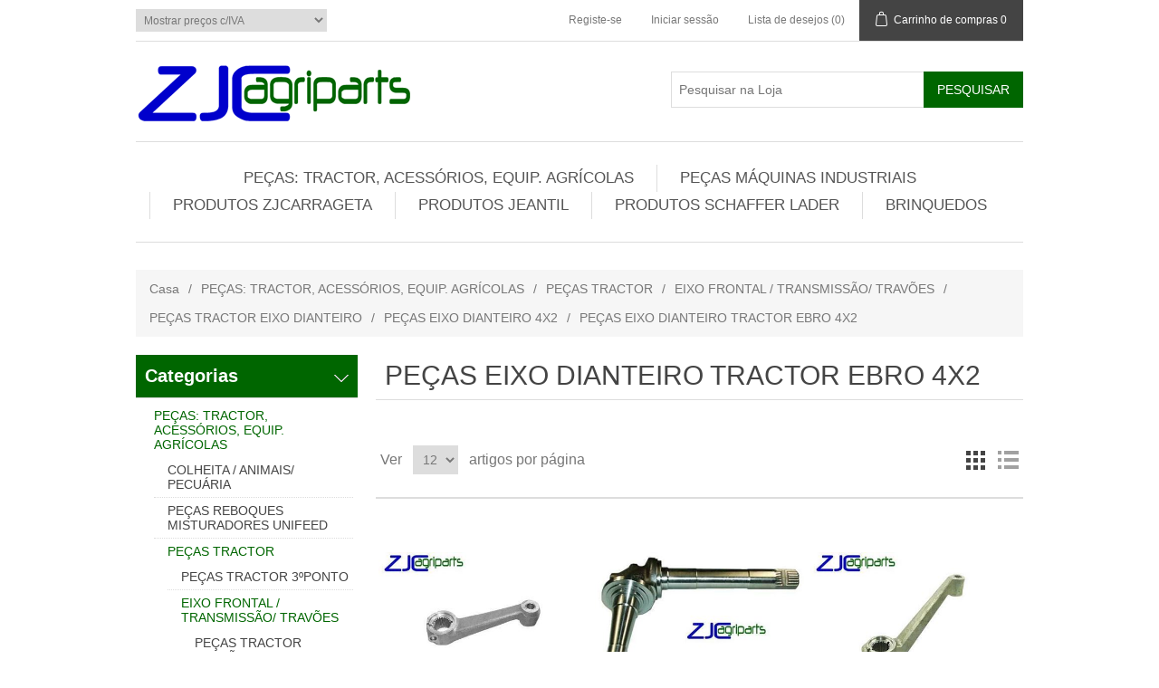

--- FILE ---
content_type: text/html; charset=utf-8
request_url: http://zjcagriparts.pt/PT/pe%C3%A7as-eixo-dianteiro-tractor-ebro-4x2
body_size: 936746
content:

<!DOCTYPE html>
<html >
<head>
    <title>Zjcagriparts - PE&#199;AS EIXO DIANTEIRO TRACTOR EBRO 4X2</title>
    <meta http-equiv="Content-type" content="text/html;charset=UTF-8" />
    <meta name="description" content="" />
    <meta name="keywords" content="" />
    <meta name="generator" content="nopCommerce" />
    <meta name="viewport" content="width=device-width, initial-scale=1" />
    
    
    
    
    <link href="/Content/jquery-ui-themes/smoothness/jquery-ui-1.10.3.custom.min.css" rel="stylesheet" type="text/css" />
<link href="/Themes/DefaultClean/Content/css/styles.css" rel="stylesheet" type="text/css" />

    <script src="/Scripts/jquery-1.10.2.min.js" type="text/javascript"></script>
<script src="/Scripts/jquery.validate.min.js" type="text/javascript"></script>
<script src="/Scripts/jquery.validate.unobtrusive.min.js" type="text/javascript"></script>
<script src="/Scripts/jquery-ui-1.10.3.custom.min.js" type="text/javascript"></script>
<script src="/Scripts/jquery-migrate-1.2.1.min.js" type="text/javascript"></script>
<script src="/Scripts/public.common.js" type="text/javascript"></script>
<script src="/Scripts/public.ajaxcart.js" type="text/javascript"></script>

    
    
    
    
    
<link rel="shortcut icon" href="http://zjcagriparts.pt/favicon.ico" />
    <!--Powered by nopCommerce - http://www.nopCommerce.com-->
</head>
<body>
    


<div class="ajax-loading-block-window" style="display: none">
</div>
<div id="dialog-notifications-success" title="Notificação" style="display:none;">
</div>
<div id="dialog-notifications-error" title="Erro" style="display:none;">
</div>
<div id="bar-notification" class="bar-notification">
    <span class="close" title="Fechar">&nbsp;</span>
</div>




<!--[if lte IE 7]>
    <div style="clear:both;height:59px;text-align:center;position:relative;">
        <a href="http://www.microsoft.com/windows/internet-explorer/default.aspx" target="_blank">
            <img src="/Themes/DefaultClean/Content/images/ie_warning.jpg" height="42" width="820" alt="You are using an outdated browser. For a faster, safer browsing experience, upgrade for free today." />
        </a>
    </div>
<![endif]-->


<div class="master-wrapper-page">
    
    

<div class="header">
    
    <div class="header-upper">
        <div class="header-selectors-wrapper">
            
            
<div class="tax-display-type-selector">
    <select id="customerTaxType" name="customerTaxType" onchange="setLocation(this.value);"><option selected="selected" value="/pt/changetaxtype/0?returnurl=%2fpt%2fpe%c3%a7as-eixo-dianteiro-tractor-ebro-4x2">Mostrar pre&#231;os c/IVA</option>
<option value="/pt/changetaxtype/10?returnurl=%2fpt%2fpe%c3%a7as-eixo-dianteiro-tractor-ebro-4x2">Mostrar pre&#231;os imposto exclusivo</option>
</select>
</div>
            
            
            
            
            
            
        </div>
        <div class="header-links-wrapper">
            <div class="header-links">
    <ul>
        
            <li><a href="/PT/register" class="ico-register">Registe-se</a></li>
            <li><a href="/PT/login" class="ico-login">Iniciar sessão</a></li>
                            <li>
                <a href="/PT/wishlist" class="ico-wishlist">
                    <span class="wishlist-label">Lista de desejos</span>
                    <span class="wishlist-qty">(0)</span>
                </a>
            </li>
                    <li id="topcartlink">
                <a href="/PT/cart" class="ico-cart">
                    <span class="cart-label">Carrinho de compras</span>
                    <span class="cart-qty">0</span>
                </a>
            </li>
        
    </ul>
            <script type="text/javascript">
            $(document).ready(function () {
                $('.header').on('mouseenter', '#topcartlink', function () {
                    $('#flyout-cart').addClass('active');
                });
                $('.header').on('mouseleave', '#topcartlink', function () {
                    $('#flyout-cart').removeClass('active');
                });
                $('.header').on('mouseenter', '#flyout-cart', function () {
                    $('#flyout-cart').addClass('active');
                });
                $('.header').on('mouseleave', '#flyout-cart', function () {
                    $('#flyout-cart').removeClass('active');
                });
            });
        </script>
</div>

            <div id="flyout-cart" class="flyout-cart">
    <div class="mini-shopping-cart">
        <div class="count">
Não tem nenhum artigo no seu carrinho de compras.        </div>
    </div>
</div>

        </div>
    </div>
    <div class="header-lower">
        <div class="header-logo">
            <a href="/PT/">
                <img title="" alt="Zjcagriparts" src="/Themes/DefaultClean/Content/images/logo.png">
            </a>
        </div>
        <div class="search-box">
            <form action="/PT/search" id="small-search-box-form" method="get">    <input type="text" class="search-box-text" id="small-searchterms" autocomplete="off" name="q" placeholder="Pesquisar na Loja" />
    <input type="submit" class="button-1 search-box-button" value="Pesquisar" />
        <script type="text/javascript">
            $("#small-search-box-form").submit(function(event) {
                if ($("#small-searchterms").val() == "") {
                    alert('Por favor, digite uma palavra-chave de pesquisa');
                    $("#small-searchterms").focus();
                    event.preventDefault();
                }
            });
        </script>
        
            <script type="text/javascript">
                $(document).ready(function() {
                    $('#small-searchterms').autocomplete({
                            delay: 500,
                            minLength: 3,
                            source: '/PT/catalog/searchtermautocomplete',
                            appendTo: '.search-box',
                            select: function(event, ui) {
                                $("#small-searchterms").val(ui.item.label);
                                setLocation(ui.item.producturl);
                                return false;
                            }
                        })
                        .data("ui-autocomplete")._renderItem = function(ul, item) {
                            var t = item.label;
                            //html encode
                            t = htmlEncode(t);
                            return $("<li></li>")
                                .data("item.autocomplete", item)
                                .append("<a><img src='" + item.productpictureurl + "'><span>" + t + "</span></a>")
                                .appendTo(ul);
                        };
                });
            </script>
        
</form>
        </div>
    </div>
</div>

    <script type="text/javascript">
        AjaxCart.init(false, '.header-links .cart-qty', '.header-links .wishlist-qty', '#flyout-cart');
    </script>
    <div class="header-menu">
        

<ul class="top-menu">
    

    <li>
        <a href="/PT/produtos">PE&#199;AS: TRACTOR, ACESS&#211;RIOS, EQUIP. AGR&#205;COLAS
        </a>
                <div class="sublist-toggle"></div>
                <ul class="sublist first-level">
    <li>
        <a href="/PT/colheita-animais-pecu%C3%A1ria">COLHEITA / ANIMAIS/ PECU&#193;RIA
        </a>
                <div class="sublist-toggle"></div>
                <ul class="sublist ">
    <li>
        <a href="/PT/pe%C3%A7as-enfardadeiras">PE&#199;AS ENFARDADEIRAS / RECOLHA E CORTE
        </a>
                <div class="sublist-toggle"></div>
                <ul class="sublist ">
    <li>
        <a href="/PT/pe%C3%A7as-enfardadeiras-fardos-redondos">PE&#199;AS ENFARDADEIRAS FARDOS REDONDOS
        </a>
                <div class="sublist-toggle"></div>
                <ul class="sublist ">
    <li>
        <a href="/PT/pe%C3%A7as-enfardadeira-fardos-redondos-claas">PE&#199;AS ENFARDADEIRA FARDOS REDONDOS CLAAS
        </a>

    </li>
    <li>
        <a href="/PT/pe%C3%A7as-enfardadeira-sipma">PE&#199;AS ENFARDADEIRA SIPMA
        </a>

    </li>
    <li>
        <a href="/PT/kubota-3">KUBOTA
        </a>

    </li>
    <li>
        <a href="/PT/pottinger-3">PE&#199;AS ENFARDADEIRA FARDOS REDONDOS POTTINGER
        </a>

    </li>
    <li>
        <a href="/PT/newholland">PE&#199;AS ENFARDADEIRA FARDOS REDONDOS NEW HOLLAND
        </a>

    </li>
    <li>
        <a href="/PT/taarup-4">PE&#199;AS ENFARDADEIRA FARDOS REDONDOS TAARUP
        </a>

    </li>
    <li>
        <a href="/PT/welger-4">PE&#199;AS ENFARDADEIRA FARDOS REDONDOS  WELGER
        </a>

    </li>
    <li>
        <a href="/PT/case-hi">PE&#199;AS ENFARDADEIRA FARDOS REDONDOS CASE HI
        </a>

    </li>
    <li>
        <a href="/PT/krone-6">KRONE
        </a>

    </li>
    <li>
        <a href="/PT/vicon-5">VICON
        </a>

    </li>
    <li>
        <a href="/PT/deutz-fhar">DEUTZ FAHR
        </a>

    </li>
    <li>
        <a href="/PT/massey-fergunson-2">MASSEY FERGUNSON
        </a>

    </li>
    <li>
        <a href="/PT/gallignani-2">GALLIGNANI
        </a>

    </li>
    <li>
        <a href="/PT/jhon-deere-2">JOHN DEERE
        </a>

    </li>
    <li>
        <a href="/PT/pe%C3%A7as-enfardadeiras-fardos-redondos-mchale">PE&#199;AS ENFARDADEIRAS FARDOS REDONDOS MCHALE
        </a>

    </li>
                </ul>

    </li>
    <li>
        <a href="/PT/pe%C3%A7as-enfardadeiras-fardos-quadrados">PE&#199;AS ENFARDADEIRAS FARDOS QUADRADOS
        </a>
                <div class="sublist-toggle"></div>
                <ul class="sublist ">
    <li>
        <a href="/PT/batlle">PE&#199;AS ENFARDADEIRA BATLLE
        </a>

    </li>
    <li>
        <a href="/PT/welger-3">WELGER
        </a>

    </li>
    <li>
        <a href="/PT/taarup-3">TAARUP
        </a>

    </li>
    <li>
        <a href="/PT/fiat">FIAT
        </a>

    </li>
    <li>
        <a href="/PT/new-holland-3">NEW HOLLAND
        </a>

    </li>
    <li>
        <a href="/PT/jhon-deere">JOHN DEERE
        </a>

    </li>
    <li>
        <a href="/PT/vicon-4">VICON
        </a>

    </li>
    <li>
        <a href="/PT/radura-raspe">PE&#199;AS ATADORES ENFARDADEIRA  
        </a>

    </li>
    <li>
        <a href="/PT/krone-5">KRONE
        </a>

    </li>
    <li>
        <a href="/PT/massey-fergunson">MASSEY FERGUNSON
        </a>

    </li>
    <li>
        <a href="/PT/hesston">HESSTON
        </a>

    </li>
    <li>
        <a href="/PT/case-3">CASE
        </a>

    </li>
    <li>
        <a href="/PT/deutz-fahr">DEUTZ FAHR
        </a>

    </li>
    <li>
        <a href="/PT/gallignani">GALLIGNANI
        </a>

    </li>
    <li>
        <a href="/PT/pe%C3%A7as-enfardadeira-rivierre-casalis-casalis">PE&#199;AS ENFARDADEIRA RIVIERRE CASALIS - RENAULT
        </a>

    </li>
    <li>
        <a href="/PT/pe%C3%A7as-enfardadeira-claas">PE&#199;AS ENFARDADEIRA CLAAS
        </a>

    </li>
    <li>
        <a href="/PT/pe%C3%A7as-enfardadeira-fhar">PE&#199;AS ENFARDADEIRA FAHR
        </a>

    </li>
    <li>
        <a href="/PT/pe%C3%A7as-enfardadeira-bamford">PE&#199;AS ENFARDADEIRA BAMFORD
        </a>

    </li>
                </ul>

    </li>
    <li>
        <a href="/PT/facas-enfardadeiras">FACAS ENFARDADEIRAS
        </a>
                <div class="sublist-toggle"></div>
                <ul class="sublist ">
    <li>
        <a href="/PT/mc-hale">FACAS ENFARDADEIRA MC HALE
        </a>

    </li>
    <li>
        <a href="/PT/kuhn-3">FACA ENFARDADEIRA KUHN
        </a>

    </li>
    <li>
        <a href="/PT/pottinger-2">FACA ENFARDADEIRA POTTINGER
        </a>

    </li>
    <li>
        <a href="/PT/wolagri">FACA ENFARDADEIRA WOLAGRI
        </a>

    </li>
    <li>
        <a href="/PT/welger-2"> FACAS ENFARDADEIRA WELGER
        </a>

    </li>
    <li>
        <a href="/PT/new-holland-2">FACA ENFARDADEIRA NEW HOLLAND
        </a>

    </li>
    <li>
        <a href="/PT/krone-2">FACA ENFARDADEIRA KRONE
        </a>

    </li>
                </ul>

    </li>
    <li>
        <a href="/PT/pe%C3%A7as-reboques-forrageiros">PE&#199;AS REBOQUES FORRAGEIROS
        </a>
                <div class="sublist-toggle"></div>
                <ul class="sublist ">
    <li>
        <a href="/PT/claas-3"> CLAAS
        </a>

    </li>
                </ul>

    </li>
    <li>
        <a href="/PT/molas">MOLAS ENFARDADEIRA / VOLTA FENOS - JUNTA PASTOS
        </a>
                <div class="sublist-toggle"></div>
                <ul class="sublist ">
    <li>
        <a href="/PT/kuhn-7">MOLAS JUNTA PASTOS - VOLTA FENOS KUHN
        </a>
                <div class="sublist-toggle"></div>
                <ul class="sublist ">
    <li>
        <a href="/PT/junta-fenos-rotativo">JUNTA FENOS ROTATIVO
        </a>

    </li>
                </ul>

    </li>
    <li>
        <a href="/PT/new-holland-4">MOLAS JUNTA PASTOS - VOLTA FENOS NEW HOLLAND
        </a>

    </li>
    <li>
        <a href="/PT/case-4">MOLAS JUNTA PASTOS - VOLTA FENOS CASE
        </a>

    </li>
    <li>
        <a href="/PT/sip">MOLAS JUNTA PASTOS - VOLTA FENOS SIP
        </a>

    </li>
    <li>
        <a href="/PT/krone-7">MOLAS JUNTA PASTOS - VOLTA FENOS KRONE
        </a>

    </li>
    <li>
        <a href="/PT/supertino">MOLAS JUNTA PASTOS - VOLTA FENOS SUPERTINO
        </a>

    </li>
    <li>
        <a href="/PT/welger-5">MOLAS JUNTA PASTOS - VOLTA FENOS WELGER
        </a>

    </li>
    <li>
        <a href="/PT/fella-3"> MOLAS JUNTA PASTOS - VOLTA FENOS FELLA
        </a>

    </li>
    <li>
        <a href="/PT/feraboli">MOLAS JUNTA PASTOS - VOLTA FENOS FERABOLI
        </a>

    </li>
    <li>
        <a href="/PT/claas-5">MOLAS JUNTA PASTOS - VOLTA FENOS CLAAS
        </a>

    </li>
    <li>
        <a href="/PT/welger-6">MOLAS JUNTA PASTOS - VOLTA FENOS NIEMEYER
        </a>

    </li>
    <li>
        <a href="/PT/molas-vicon">MOLAS VICON
        </a>

    </li>
    <li>
        <a href="/PT/slam">MOLAS ENROLADOR PASTOS - VOLTA FENOS SLAM
        </a>

    </li>
    <li>
        <a href="/PT/stoll-jf">MOLAS JUNTA PASTOS - VOLTA FENOS STOLL - JF
        </a>

    </li>
    <li>
        <a href="/PT/molas-mchale">MOLAS ENFARDADEIRA MCHALE
        </a>

    </li>
    <li>
        <a href="/PT/molas-pottinger">MOLA JUNTA PASTOS - VOLTA FENOS  POTTINGER
        </a>

    </li>
    <li>
        <a href="/PT/molas-ima-la-rocca">MOLAS JUNTA PASTOS - VOLTA FENOS IMA LA ROCCA
        </a>

    </li>
    <li>
        <a href="/PT/molas-hesston">MOLAS HESSTON
        </a>

    </li>
    <li>
        <a href="/PT/molas-lely">MOLAS JUNTA PASTOS - VOLTA FENOS ENFARDADEIRA LELY
        </a>

    </li>
    <li>
        <a href="/PT/molas-morra">MOLAS JUNTA PASTOS - VOLTA FENOS  MORRA
        </a>

    </li>
    <li>
        <a href="/PT/molas-marangon">MOLAS JUNTA PASTOS - VOLTA FENOS MARANGON
        </a>

    </li>
    <li>
        <a href="/PT/molas-gallignani">MOLAS GALLIGNANI
        </a>

    </li>
    <li>
        <a href="/PT/molas-fort">MOLAS JUNTA PASTOS - VOLTA FENOS FORT
        </a>

    </li>
    <li>
        <a href="/PT/molas-bcs">MOLAS BCS
        </a>

    </li>
    <li>
        <a href="/PT/molas-taarup-kverneland">MOLAS TAARUP 
        </a>

    </li>
    <li>
        <a href="/PT/molas-pz-kverneland">MOLAS PZ-KVERNELAND
        </a>

    </li>
    <li>
        <a href="/PT/molas-rivierre-casalis">MOLAS RIVIERRE-CASALIS
        </a>

    </li>
    <li>
        <a href="/PT/molas-bergmann">MOLAS BERGMANN
        </a>

    </li>
    <li>
        <a href="/PT/molas-junta-pastos-volta-fenos-borello">MOLAS JUNTA PASTOS - VOLTA FENOS BORELLO
        </a>

    </li>
    <li>
        <a href="/PT/molas-junta-pastos-volta-fenos-fontanesi">MOLAS JUNTA PASTOS - VOLTA FENOS FONTANESI
        </a>

    </li>
    <li>
        <a href="/PT/molas-junta-pastos-volta-fenos-galfr%C3%A9">MOLAS JUNTA PASTOS - VOLTA FENOS GALFR&#201;
        </a>

    </li>
    <li>
        <a href="/PT/molas-enfardadeira-john-deere">MOLAS ENFARDADEIRA JOHN DEERE
        </a>

    </li>
    <li>
        <a href="/PT/molas-kemper">MOLAS KEMPER
        </a>

    </li>
    <li>
        <a href="/PT/molas-mengele">MOLAS MENGELE
        </a>

    </li>
    <li>
        <a href="/PT/molas-strautmann">MOLAS STRAUTMANN
        </a>

    </li>
    <li>
        <a href="/PT/molas-junta-pastos-volta-fenos-vogel-noot">MOLAS JUNTA PASTOS - VOLTA FENOS  VOGEL NOOT
        </a>

    </li>
    <li>
        <a href="/PT/mola-enfardadeira-junta-pastos-deutz">MOLA ENFARDADEIRA /JUNTA PASTOS DEUTZ 
        </a>

    </li>
                </ul>

    </li>
    <li>
        <a href="/PT/correntes-enfardadeiras-fardos-redondos">CORRENTES ENFARDADEIRAS FARDOS REDONDOS
        </a>

    </li>
    <li>
        <a href="/PT/correias-enfardadeiras-fardos-redondos">CORREIAS ENFARDADEIRAS FARDOS REDONDOS  E ACESS&#211;RIOS
        </a>
                <div class="sublist-toggle"></div>
                <ul class="sublist ">
    <li>
        <a href="/PT/correias-enfardadeiras-fardos-redondos-2">CORREIAS ENFARDADEIRAS FARDOS REDONDOS
        </a>

    </li>
    <li>
        <a href="/PT/correias-de-transmiss%C3%A3o">CORREIAS DE TRANSMISS&#195;O
        </a>

    </li>
                </ul>

    </li>
                </ul>

    </li>
    <li>
        <a href="/PT/material-de-corte">MATERIAL DE CORTE
        </a>
                <div class="sublist-toggle"></div>
                <ul class="sublist ">
    <li>
        <a href="/PT/pe%C3%A7as-gadanheiras-rotativas">PE&#199;AS GADANHEIRAS ROTATIVAS
        </a>
                <div class="sublist-toggle"></div>
                <ul class="sublist ">
    <li>
        <a href="/PT/kubota-2">KUBOTA
        </a>

    </li>
    <li>
        <a href="/PT/sip-4">SIP
        </a>

    </li>
    <li>
        <a href="/PT/pe%C3%A7as-gadanheira-claas">PE&#199;AS GADANHEIRA CLAAS
        </a>

    </li>
    <li>
        <a href="/PT/pe%C3%A7as-gadanheira-bellon">PE&#199;AS GADANHEIRA BELLON
        </a>

    </li>
    <li>
        <a href="/PT/niemeyer">PE&#199;AS NIEMEYER
        </a>

    </li>
    <li>
        <a href="/PT/lonas-para-gadanheira">LONAS PARA GADANHEIRA 
        </a>

    </li>
    <li>
        <a href="/PT/kuhn-5">KUHN
        </a>
                <div class="sublist-toggle"></div>
                <ul class="sublist ">
    <li>
        <a href="/PT/buchas">CASQUILHOS
        </a>

    </li>
    <li>
        <a href="/PT/discos">DISCOS GADANHEIRA KUHN
        </a>

    </li>
    <li>
        <a href="/PT/pratos">TAMPAS TAMBORES GADANHEIRA KHUN 
        </a>

    </li>
    <li>
        <a href="/PT/ski">PATINS GADANHEIRA KHUN 
        </a>

    </li>
    <li>
        <a href="/PT/451">ROLAMENTOS GADANHEIRA KUHN
        </a>

    </li>
    <li>
        <a href="/PT/carretoscaixa">CARRETOS/CAIXA GADANHEIRA KUHN
        </a>

    </li>
    <li>
        <a href="/PT/v%C3%A1rias-pe%C3%A7as">V&#193;RIAS PE&#199;AS
        </a>

    </li>
                </ul>

    </li>
    <li>
        <a href="/PT/pottinger-caixa-gadanheira">POTTINGER PE&#199;AS GADANHEIRAS GIRAT&#211;RIAS
        </a>

    </li>
    <li>
        <a href="/PT/taarup-2">PE&#199;AS TAARUP / KVERNELAND DISCOS GADANHEIRA
        </a>

    </li>
    <li>
        <a href="/PT/taarup-caixa-gadanheira">PE&#199;AS TAARUP CAIXA GADANHEIRA
        </a>

    </li>
    <li>
        <a href="/PT/pz-kerverland">PE&#199;AS PZ KERVERLAND
        </a>

    </li>
    <li>
        <a href="/PT/krone-3">PE&#199;AS GADANHEIRA KRONE
        </a>
                <div class="sublist-toggle"></div>
                <ul class="sublist ">
    <li>
        <a href="/PT/skids">PATINS GADANHEIRA KRONE
        </a>

    </li>
    <li>
        <a href="/PT/discos-2">DISCOS
        </a>

    </li>
    <li>
        <a href="/PT/v%C3%A1rias-pe%C3%A7as-2">V&#193;RIAS PE&#199;AS
        </a>

    </li>
                </ul>

    </li>
    <li>
        <a href="/PT/john-deere-2">PE&#199;AS JOHN DEERE GADANHEIRA
        </a>

    </li>
    <li>
        <a href="/PT/deutz-discos-gadanheira">DEUTZ DISCOS GADANHEIRA
        </a>

    </li>
    <li>
        <a href="/PT/deutz-caixa-gadanheira">DEUTZ CAIXA GADANHEIRA
        </a>

    </li>
    <li>
        <a href="/PT/bcs-2">PE&#199;AS GADANHEIRA BCS
        </a>

    </li>
    <li>
        <a href="/PT/fella-2">PE&#199;AS GADANHEIRA FELLA
        </a>

    </li>
    <li>
        <a href="/PT/lely-3">PE&#199;AS LELY / WELGER
        </a>

    </li>
    <li>
        <a href="/PT/vicon-discos-gadanheira">PE&#199;AS VICON  GADANHEIRA DISCOS
        </a>
                <div class="sublist-toggle"></div>
                <ul class="sublist ">
    <li>
        <a href="/PT/discos-gadanheira-vicon">DISCOS GADANHEIRA VICON
        </a>

    </li>
    <li>
        <a href="/PT/chumaceiras-gadanheira-vicon">CHUMACEIRAS GADANHEIRA VICON
        </a>

    </li>
    <li>
        <a href="/PT/patins-gadanheira-vicon">PATINS GADANHEIRA VICON
        </a>

    </li>
    <li>
        <a href="/PT/pe%C3%A7as-gadanheira-vicon-diversos">PE&#199;AS GADANHEIRA VICON (DIVERSOS)
        </a>

    </li>
                </ul>

    </li>
    <li>
        <a href="/PT/stoll-jf-discos-gadanheira">STOLL- JF DISCOS GADANHEIRA
        </a>

    </li>
    <li>
        <a href="/PT/stoll-jf-caixa-gadanheira">PE&#199;AS STOLL- JF CAIXA GADANHEIRA
        </a>

    </li>
    <li>
        <a href="/PT/pe%C3%A7as-pottinger-gadanheira-de-discos">PE&#199;AS POTTINGER GADANHEIRA DE DISCOS
        </a>
                <div class="sublist-toggle"></div>
                <ul class="sublist ">
    <li>
        <a href="/PT/dedos-condicionadora-pottinger">DEDOS CONDICIONADORA POTTINGER
        </a>

    </li>
    <li>
        <a href="/PT/pottinger-discos-gadanheira">PE&#199;AS POTTINGER DISCOS GADANHEIRA
        </a>

    </li>
                </ul>

    </li>
    <li>
        <a href="/PT/pe%C3%A7as-gadanheira-samasz">PE&#199;AS GADANHEIRA SAMASZ
        </a>

    </li>
                </ul>

    </li>
    <li>
        <a href="/PT/parafusos-acess%C3%B3rios-gadanheiras-rotativas">PARAFUSOS / ACESS&#211;RIOS GADANHEIRAS ROTATIVAS
        </a>
                <div class="sublist-toggle"></div>
                <ul class="sublist ">
    <li>
        <a href="/PT/parafusos-kuhn">PARAFUSOS CEIFEIRA ROTATIVA KUHN
        </a>

    </li>
    <li>
        <a href="/PT/parafusos-fixadores-gaspardo">PARAFUSOS CEIFEIRA ROTATIVA GASPARDO
        </a>

    </li>
    <li>
        <a href="/PT/parafusoso-fixadores-krone">PARAFUSOS / SUPORTE GADANHEIRA KRONE
        </a>

    </li>
    <li>
        <a href="/PT/parafusos-fixadores-marangon">PARAFUSOS / FIXADORES GADANEHIRA MARANGON
        </a>

    </li>
    <li>
        <a href="/PT/parafusos-fixadores-claas">PARAFUSOS / SUPORTE CEIFEIRA ROTATIVA CLAAS
        </a>

    </li>
    <li>
        <a href="/PT/parafusos-fixadores-pottinger">PARAFUSOS /  SUPORTES PE&#199;AS GADANHEIRA POTTINGER
        </a>

    </li>
    <li>
        <a href="/PT/parafusos-fixadores-taarup">PARAFUSOS / SUPORTE GADANHEIRA PE&#199;AS TAARUP
        </a>

    </li>
    <li>
        <a href="/PT/parafusos-fixadores-vicon">PARAFUSOS / SUPORTE GADANHEIRA VICON
        </a>

    </li>
    <li>
        <a href="/PT/parafusos-fixadores-vicon-2">PARAFUSOS / FIXADORES PE&#199;AS JF STOLL
        </a>

    </li>
    <li>
        <a href="/PT/lely-4">SUPORTE FACAS / PE&#199;AS GADANHEIRA LELY
        </a>

    </li>
    <li>
        <a href="/PT/parafusosfixadores-john-deere">PARAFUSOS/FIXADORES GADANHEIRA KVERNELAND 
        </a>

    </li>
    <li>
        <a href="/PT/suporte-facas-parafusos-gadanheira-niemer">SUPORTE FACAS / PARAFUSOS GADANHEIRA NIEMEYER
        </a>

    </li>
    <li>
        <a href="/PT/parafusos-suporte-fixadores-facas-fella">PARAFUSOS / SUPORTE FIXADORES FACAS FELLA
        </a>

    </li>
    <li>
        <a href="/PT/parafusos-suporte-fixadores-facas-sip">PARAFUSOS / SUPORTE FIXADORES FACAS SIP
        </a>

    </li>
    <li>
        <a href="/PT/parafusos-suporte-fixadores-gadanheira-samasz">PARAFUSOS / SUPORTE FIXADORES GADANHEIRA SAMASZ
        </a>

    </li>
    <li>
        <a href="/PT/parafusos-suporte-fixadores-facas-mortl">PARAFUSOS / SUPORTE FIXADORES FACAS MORTL
        </a>

    </li>
    <li>
        <a href="/PT/parafusos-suporte-fixadores-facas-fort">PARAFUSOS / SUPORTE FIXADORES FACAS FORT
        </a>

    </li>
    <li>
        <a href="/PT/parafusos-suporte-fixadores-facas-bellon">PARAFUSOS / SUPORTE FIXADORES FACAS BELLON
        </a>

    </li>
    <li>
        <a href="/PT/parafusos-suportes-ceifeira-rotativa-deutz">PARAFUSOS SUPORTES CEIFEIRA ROTATIVA DEUTZ
        </a>

    </li>
    <li>
        <a href="/PT/parafusos-suporte-ceifeira-rotativa-welger">PARAFUSOS SUPORTE CEIFEIRA ROTATIVA  WELGER
        </a>

    </li>
    <li>
        <a href="/PT/parafusos-ceifeira-rotativa-new-holland">PARAFUSOS CEIFEIRA ROTATIVA NEW HOLLAND
        </a>

    </li>
    <li>
        <a href="/PT/parafusos-ceifeira-rotativa-pz">PARAFUSOS CEIFEIRA ROTATIVA PZ
        </a>

    </li>
    <li>
        <a href="/PT/suporte-facas-parafusos-gadanheira-pezag">SUPORTE FACAS / PARAFUSOS GADANHEIRA PEZAG
        </a>

    </li>
                </ul>

    </li>
    <li>
        <a href="/PT/facas-gadanhe-iras-de-corte-rotativas">FACAS GADANHEIRAS /CEIFEIRAS  CORTE ROTATIVAS
        </a>
                <div class="sublist-toggle"></div>
                <ul class="sublist ">
    <li>
        <a href="/PT/ama">FACA CEIFEIRA ROTATIVA AMA
        </a>

    </li>
    <li>
        <a href="/PT/bcs">FACAS GADANHEIRA BCS
        </a>

    </li>
    <li>
        <a href="/PT/claas">FACA GADANHEIRA CLAAS
        </a>

    </li>
    <li>
        <a href="/PT/keverneland">FACA GADANHEIRA DEUTZ 
        </a>

    </li>
    <li>
        <a href="/PT/fella">FACA GADANHEIRA FELLA
        </a>

    </li>
    <li>
        <a href="/PT/fort">FACA GADANHEIRA FORT
        </a>

    </li>
    <li>
        <a href="/PT/jf-stoll">FACAS GADANHEIRA JF-STOLL
        </a>

    </li>
    <li>
        <a href="/PT/jonh-deere">FACA GADANHEIRA JOHN DEERE
        </a>

    </li>
    <li>
        <a href="/PT/krone">FACA GADANHEIRA / CEIFEIRA KRONE
        </a>

    </li>
    <li>
        <a href="/PT/kuhn-2">FACAS GADANHEIRA KUHN
        </a>

    </li>
    <li>
        <a href="/PT/lely">FACAS GADANHEIRA LELY 
        </a>

    </li>
    <li>
        <a href="/PT/marangon">FACAS GADANHEIRA MARANGON
        </a>

    </li>
    <li>
        <a href="/PT/morra">FACAS GADANHEIRA MORRA
        </a>

    </li>
    <li>
        <a href="/PT/new-holland">FACA GADANHEIRA NEW HOLLAND
        </a>

    </li>
    <li>
        <a href="/PT/pottinger">FACA GADANHEIRA POTTINGER
        </a>

    </li>
    <li>
        <a href="/PT/taarup">FACA GADANHEIRA TAARUP
        </a>

    </li>
    <li>
        <a href="/PT/vicon">FACAS GADANHEIRA VICON
        </a>

    </li>
    <li>
        <a href="/PT/welger">FACA GADANHEIRA WELGER
        </a>

    </li>
    <li>
        <a href="/PT/kverland">FACA GADANHEIRA KVERNELAND
        </a>

    </li>
    <li>
        <a href="/PT/faca-ceifeira-de-discos-niemeyer">FACA CEIFEIRA DE DISCOS NIEMEYER
        </a>

    </li>
    <li>
        <a href="/PT/facas-gadanheira-mortl">FACAS GADANHEIRA MORTL
        </a>

    </li>
    <li>
        <a href="/PT/facas-gadanheiras-pz">FACAS GADANHEIRAS PZ
        </a>

    </li>
    <li>
        <a href="/PT/facas-gadanheira-samasz">FACAS GADANHEIRA SAMASZ
        </a>

    </li>
    <li>
        <a href="/PT/facas-gadanheira-ihc">FACAS GADANHEIRA IHC
        </a>

    </li>
    <li>
        <a href="/PT/facas-gadanheira-galfr%C3%A9">FACAS GADANHEIRA GALFR&#201;
        </a>

    </li>
    <li>
        <a href="/PT/facas-gadanheira-sip">FACAS GADANHEIRA SIP
        </a>

    </li>
                </ul>

    </li>
    <li>
        <a href="/PT/correias-para-gadanheiras-rotativas">CORREIAS PARA GADANHEIRAS ROTATIVAS
        </a>
                <div class="sublist-toggle"></div>
                <ul class="sublist ">
    <li>
        <a href="/PT/bcs-4">CORREIA GADANHEIRA BCS
        </a>

    </li>
    <li>
        <a href="/PT/deutz-2">CORREIA GADANHEIRA DEUTZ
        </a>

    </li>
    <li>
        <a href="/PT/fella-4">FELLA
        </a>

    </li>
    <li>
        <a href="/PT/jf-stoll-2">JF-STOLL
        </a>

    </li>
    <li>
        <a href="/PT/krone-8">KRONE
        </a>

    </li>
    <li>
        <a href="/PT/kuhn-6">KUHN
        </a>

    </li>
    <li>
        <a href="/PT/pz-kverneland">PZ - KVERNELAND
        </a>

    </li>
    <li>
        <a href="/PT/pottinger-5">POTTINGER
        </a>

    </li>
    <li>
        <a href="/PT/sip-2">SIP
        </a>

    </li>
    <li>
        <a href="/PT/taarup-kverneland">TAARUP KVERNELAND
        </a>

    </li>
    <li>
        <a href="/PT/vicon-kverneland">VICON   KVERNELAND
        </a>

    </li>
                </ul>

    </li>
    <li>
        <a href="/PT/pe%C3%A7as-gadanheiras-de-pente">PE&#199;AS GADANHEIRAS DE PENTE / BARRA
        </a>
                <div class="sublist-toggle"></div>
                <ul class="sublist ">
    <li>
        <a href="/PT/raspe">RASSPE
        </a>

    </li>
    <li>
        <a href="/PT/busatis">BUSATIS
        </a>

    </li>
    <li>
        <a href="/PT/rebites">REBITES
        </a>
                <div class="sublist-toggle"></div>
                <ul class="sublist ">
    <li>
        <a href="/PT/rebites-cabe%C3%A7a-plana">REBITES CABE&#199;A PLANA
        </a>

    </li>
                </ul>

    </li>
    <li>
        <a href="/PT/facas-universais-normas-dim">FACAS GADANHEIRA DE PENTE UNIVERSAIS NORMAS DIM
        </a>

    </li>
    <li>
        <a href="/PT/esm">ESM
        </a>

    </li>
    <li>
        <a href="/PT/ima-la-rocca">PE&#199;AS GADANHEIRA IMA LA ROCCA
        </a>

    </li>
    <li>
        <a href="/PT/slam-comega-zaga-plegamatic-fontanelli-tonutti">PE&#199;AS GADANHEIRA SLAM - COMEGA- zaga-PLEGAMATIC-FONTANELLI-TONUTTI
        </a>

    </li>
    <li>
        <a href="/PT/bertolini">PE&#199;AS GADANHEIRA BERTOLINI
        </a>

    </li>
    <li>
        <a href="/PT/gaspardo-pe%C3%A7as">PE&#199;AS GADANHEIRA GASPARDO 
        </a>
                <div class="sublist-toggle"></div>
                <ul class="sublist ">
    <li>
        <a href="/PT/gaspardo-modelos-fbr">PE&#199;AS GADANHEIRA GASPARDO MODELOS FBR
        </a>

    </li>
    <li>
        <a href="/PT/gaspardo">PE&#199;AS GADANHEIRA GASPARDO MODELOS FB
        </a>

    </li>
                </ul>

    </li>
    <li>
        <a href="/PT/pe%C3%A7as-bcs">PE&#199;AS GADANHEIRA DE BARRA  BCS
        </a>
                <div class="sublist-toggle"></div>
                <ul class="sublist ">
    <li>
        <a href="/PT/bcs-3">PE&#199;AS BCS DUPLEX E DUPLEX GOLD
        </a>

    </li>
    <li>
        <a href="/PT/pe%C3%A7as-bcs-restantes-modelos">PE&#199;AS BCS RESTANTES MODELOS
        </a>

    </li>
                </ul>

    </li>
    <li>
        <a href="/PT/pe%C3%A7as-gadanheira-superior-">PE&#199;AS GADANHEIRA SUPERIOR .
        </a>
                <div class="sublist-toggle"></div>
                <ul class="sublist ">
    <li>
        <a href="/PT/pe%C3%A7as-gadanheira-superior-modelos-394-e-402">PE&#199;AS GADANHEIRA SUPERIOR MODELOS 394 E 402
        </a>

    </li>
    <li>
        <a href="/PT/superior">PE&#199;AS GADANHEIRA SUPERIOR
        </a>

    </li>
                </ul>

    </li>
                </ul>

    </li>
    <li>
        <a href="/PT/correias-gadanheiras-de-pente-barra">CORREIAS GADANHEIRAS DE PENTE / BARRA
        </a>
                <div class="sublist-toggle"></div>
                <ul class="sublist ">
    <li>
        <a href="/PT/correias-gadanheiras-de-pente-barra-bcs">CORREIAS GADANHEIRAS DE PENTE / BARRA  BCS
        </a>

    </li>
    <li>
        <a href="/PT/correias-gadanheiras-de-pente-barra-gaspardo">CORREIAS GADANHEIRAS DE PENTE / BARRA GASPARDO
        </a>

    </li>
                </ul>

    </li>
                </ul>

    </li>
    <li>
        <a href="/PT/acess%C3%B3rios-implementos">ACESS&#211;RIOS / IMPLEMENTOS
        </a>
                <div class="sublist-toggle"></div>
                <ul class="sublist ">
    <li>
        <a href="/PT/foquilhas-fardos-e-acess%C3%B3rios">FORQUILHAS FARDOS E ACESS&#211;RIOS
        </a>

    </li>
    <li>
        <a href="/PT/porta-paletes-e-acess%C3%B3rios">PORTA PALETES E ACESS&#211;RIOS
        </a>

    </li>
    <li>
        <a href="/PT/engates-para-soldar-a-acess%C3%B3rios-carregador-frontal-tractor">ENGATES EURO 2 PARA SOLDAR A ACESS&#211;RIOS CARREGADOR FRONTAL TRACTOR
        </a>

    </li>
    <li>
        <a href="/PT/engates-crregador-frontal-e-telesc%C3%B3picas-para-soldar-a-acess%C3%B3rios">ENGATES CARREGADOR FRONTAL E TELESC&#211;PICAS PARA SOLDAR A ACESS&#211;RIOS
        </a>

    </li>
                </ul>

    </li>
    <li>
        <a href="/PT/carregador-frontal-pe%C3%A7as-e-acess%C3%B3rios">CARREGADOR FRONTAL PE&#199;AS E ACESS&#211;RIOS
        </a>
                <div class="sublist-toggle"></div>
                <ul class="sublist ">
    <li>
        <a href="/PT/pe%C3%A7as-carregadores">PE&#199;AS TRACTOR CARREGADOR FRONTAL
        </a>
                <div class="sublist-toggle"></div>
                <ul class="sublist ">
    <li>
        <a href="/PT/pe%C3%A7as-carregador-frontal-mailleux">PE&#199;AS CARREGADOR FRONTAL MAILLEUX
        </a>

    </li>
    <li>
        <a href="/PT/pe%C3%A7as-carregador-frontal-stoll">PE&#199;AS CARREGADOR FRONTAL STOLL
        </a>

    </li>
    <li>
        <a href="/PT/casquilhos-bicos-carregador-frontal-tractor">CASQUILHO BICOS CARREGADOR FRONTAL TRACTOR
        </a>

    </li>
    <li>
        <a href="/PT/laminas-e-acess%C3%B3rios-balde-carregador-frontal">LAMINAS E ACESS&#211;RIOS BALDE CARREGADOR FRONTAL
        </a>

    </li>
    <li>
        <a href="/PT/pe%C3%A7as-carregador-frontal-tractor-baas-trima-quicke">PE&#199;AS CARREGADOR FRONTAL TRACTOR BAAS-TRIMA-QUICKE 
        </a>

    </li>
    <li>
        <a href="/PT/pe%C3%A7as-carregador-frontal-fendt">PE&#199;AS CARREGADOR FRONTAL FENDT
        </a>

    </li>
                </ul>

    </li>
    <li>
        <a href="/PT/bicos-carregador-frontal-blueline">BICOS CARREGADOR FRONTAL
        </a>

    </li>
    <li>
        <a href="/PT/bicos-carregador-frontal">BICOS CURVOS CARREGADOR FRONTAL 
        </a>

    </li>
                </ul>

    </li>
    <li>
        <a href="/PT/pe%C3%A7as-ceifeiras-debulhadoras">PE&#199;AS CEIFEIRAS DEBULHADORAS / CEIFEIRA
        </a>
                <div class="sublist-toggle"></div>
                <ul class="sublist ">
    <li>
        <a href="/PT/rebites-2">REBITES
        </a>

    </li>
    <li>
        <a href="/PT/facas-corte-palha-ceifeira">FACAS CORTE PALHA CEIFEIRA
        </a>
                <div class="sublist-toggle"></div>
                <ul class="sublist ">
    <li>
        <a href="/PT/claas-7">CLAAS
        </a>

    </li>
                </ul>

    </li>
    <li>
        <a href="/PT/pe%C3%A7as-transportador-ceifeira">PE&#199;AS TRANSPORTADOR CEIFEIRA
        </a>
                <div class="sublist-toggle"></div>
                <ul class="sublist ">
    <li>
        <a href="/PT/jhon-deere-3">JOHN DEERE
        </a>

    </li>
    <li>
        <a href="/PT/laverda-3">LAVERDA
        </a>

    </li>
    <li>
        <a href="/PT/new-holland-5">NEW HOLLAND
        </a>

    </li>
    <li>
        <a href="/PT/deutz-5">DEUTZ
        </a>

    </li>
    <li>
        <a href="/PT/massey-ferguson-2">MASSEY FERGUSON
        </a>

    </li>
                </ul>

    </li>
    <li>
        <a href="/PT/pentes-de-corte-ceifeira">PENTES DE CORTE CEIFEIRA
        </a>

    </li>
    <li>
        <a href="/PT/correias-ceifeiras">CORREIAS CEIFEIRAS
        </a>
                <div class="sublist-toggle"></div>
                <ul class="sublist ">
    <li>
        <a href="/PT/correias-ceifeira-laverda">CORREIAS CEIFEIRA LAVERDA
        </a>

    </li>
    <li>
        <a href="/PT/correias-ceifeira-new-holland">CORREIAS CEIFEIRA NEW HOLLAND
        </a>

    </li>
    <li>
        <a href="/PT/correias-ceifeira-case">CORREIAS CEIFEIRA CASE
        </a>

    </li>
    <li>
        <a href="/PT/correias-ceifeira-massey-ferguson">CORREIAS CEIFEIRA Massey-Ferguson
        </a>

    </li>
    <li>
        <a href="/PT/correias-ceifeira-john-deere">CORREIAS CEIFEIRA John-Deere
        </a>

    </li>
    <li>
        <a href="/PT/correias-ceifeira-deutz">CORREIAS CEIFEIRA DEUTZ
        </a>

    </li>
                </ul>

    </li>
    <li>
        <a href="/PT/correntes-ceifeira">CORRENTES CEIFEIRA TRANSMISS&#195;O 
        </a>

    </li>
    <li>
        <a href="/PT/facas-pente-ceifeira">FACAS PENTE CEIFEIRA
        </a>

    </li>
    <li>
        <a href="/PT/pe%C3%A7as-e-acess%C3%B3rios-barra-de-corte">PE&#199;AS E ACESS&#211;RIOS BARRA DE CORTE
        </a>
                <div class="sublist-toggle"></div>
                <ul class="sublist ">
    <li>
        <a href="/PT/laverda">LAVERDA
        </a>

    </li>
                </ul>

    </li>
    <li>
        <a href="/PT/pe%C3%A7as-frente-de-milho">PE&#199;AS FRENTE DE MILHO
        </a>

    </li>
    <li>
        <a href="/PT/correntes-para-frente-de-milho">CORRENTES PARA FRENTE DE MILHO
        </a>

    </li>
    <li>
        <a href="/PT/correntesplacas-e-acess%C3%B3rios-transporte">CORRENTES / PLACAS E ACESS&#211;RIOS TRANSPORTE
        </a>
                <div class="sublist-toggle"></div>
                <ul class="sublist ">
    <li>
        <a href="/PT/fiatagri">PE&#199;AS FIATAGRI
        </a>

    </li>
    <li>
        <a href="/PT/laverda-2">PE&#199;AS LAVERDA 
        </a>

    </li>
                </ul>

    </li>
    <li>
        <a href="/PT/correntes-ceifeira-garganta">CORRENTES CEIFEIRA TRANSPORTADOR (GARGANTA)
        </a>
                <div class="sublist-toggle"></div>
                <ul class="sublist ">
    <li>
        <a href="/PT/correntes-ceifeira-garganta-john-deere">CORRENTES CEIFEIRA GARGANTA john deere
        </a>

    </li>
    <li>
        <a href="/PT/massey-ferguson-3">MASSEY FERGUSON
        </a>

    </li>
    <li>
        <a href="/PT/deutz-6">DEUTZ
        </a>

    </li>
    <li>
        <a href="/PT/new-holland-6">NEW HOLLAND
        </a>

    </li>
    <li>
        <a href="/PT/laverda-4">LAVERDA
        </a>

    </li>
    <li>
        <a href="/PT/class">CLASS
        </a>

    </li>
                </ul>

    </li>
    <li>
        <a href="/PT/pe%C3%A7as-batedor-ceifeira-debulhadora">PE&#199;AS BATEDOR CEIFEIRA DEBULHADORA
        </a>
                <div class="sublist-toggle"></div>
                <ul class="sublist ">
    <li>
        <a href="/PT/pe%C3%A7as-batedor-ceifeira-debulhadora-john-deere">PE&#199;AS BATEDOR CEIFEIRA DEBULHADORA JOHN DEERE
        </a>

    </li>
    <li>
        <a href="/PT/pe%C3%A7as-batedor-ceifeira-debulhadora-case">PE&#199;AS BATEDOR CEIFEIRA DEBULHADORA CASE
        </a>

    </li>
    <li>
        <a href="/PT/pe%C3%A7as-batedor-ceifeira-debulhadora-deutz">PE&#199;AS BATEDOR CEIFEIRA DEBULHADORA DEUTZ
        </a>

    </li>
    <li>
        <a href="/PT/pe%C3%A7as-batedor-ceifeira-debulhadora-laverda">PE&#199;AS BATEDOR CEIFEIRA DEBULHADORA LAVERDA
        </a>

    </li>
    <li>
        <a href="/PT/pe%C3%A7as-batedor-ceifeira-debulhadora-massey-ferguson">PE&#199;AS BATEDOR CEIFEIRA DEBULHADORA MASSEY FERGUSON
        </a>

    </li>
    <li>
        <a href="/PT/pe%C3%A7as-batedor-ceifeira-debulhadora-new-holland">PE&#199;AS BATEDOR CEIFEIRA DEBULHADORA  NEW HOLLAND
        </a>

    </li>
    <li>
        <a href="/PT/pe%C3%A7as-batedor-ceifeira-debulhadora-claas">PE&#199;AS BATEDOR CEIFEIRA DEBULHADORA CLAAS
        </a>

    </li>
                </ul>

    </li>
                </ul>

    </li>
    <li>
        <a href="/PT/cardans-pe%C3%A7as-acess%C3%B3rios">CARDAN AGRICOLA - PE&#199;AS -  ACESS&#211;RIOS
        </a>
                <div class="sublist-toggle"></div>
                <ul class="sublist ">
    <li>
        <a href="/PT/cardans-walterscheid-e-pe%C3%A7as-substitui%C3%A7%C3%A3o">CARDANS WALTERSCHEID E PE&#199;AS SUBSTITUI&#199;&#195;O
        </a>
                <div class="sublist-toggle"></div>
                <ul class="sublist ">
    <li>
        <a href="/PT/cardan-walterscheid">CARDAN WALTERSCHEID
        </a>

    </li>
    <li>
        <a href="/PT/pe%C3%A7as-cardan-walterscheid">PE&#199;AS CARDAN WALTERSCHEID
        </a>

    </li>
                </ul>

    </li>
    <li>
        <a href="/PT/cardans-blue-line-e-pe%C3%A7as-substitui%C3%A7%C3%A3o">CARDANS LINHA ECON&#211;MICA E PE&#199;AS SUBSTITUI&#199;&#195;O
        </a>
                <div class="sublist-toggle"></div>
                <ul class="sublist ">
    <li>
        <a href="/PT/cardan">CARDAN
        </a>
                <div class="sublist-toggle"></div>
                <ul class="sublist ">
    <li>
        <a href="/PT/cardans-homocin%C3%A9tico-1-lado-tubo-triangular">CARDANS HOMOCIN&#201;TICO 1 LADO TUBO TRIANGULAR
        </a>

    </li>
    <li>
        <a href="/PT/cardans-homocin%C3%A9tico-2-lados-tubo-triangular">CARDANS HOMOCIN&#201;TICO 2 LADOS TUBO TRIANGULAR
        </a>

    </li>
    <li>
        <a href="/PT/cardans-com-fusiv%C3%A9l-de-seguran%C3%A7a">CARDANS COM FUSIV&#201;L DE SEGURAN&#199;A
        </a>
                <div class="sublist-toggle"></div>
                <ul class="sublist ">
    <li>
        <a href="/PT/cardans-com-fusiv%C3%A9l-de-seguran%C3%A7a-tubo-triangular">CARDANS COM FUSIV&#201;L DE SEGURAN&#199;A TUBO TRIANGULAR
        </a>

    </li>
    <li>
        <a href="/PT/cardans-com-fusiv%C3%A9l-de-seguran%C3%A7a-tubo-lim%C3%A3o">CARDANS COM FUSIV&#201;L DE SEGURAN&#199;A TUBO LIM&#195;O
        </a>

    </li>
                </ul>

    </li>
    <li>
        <a href="/PT/cardans-tubo-estrela">CARDANS TUBO ESTRELA
        </a>

    </li>
    <li>
        <a href="/PT/cardan-tubo-perfil-lim%C3%A3o">CARDAN TUBO PERFIL LIM&#195;O
        </a>

    </li>
    <li>
        <a href="/PT/cardan-perfil-italiano">CARDAN TUBO TRIANGULAR ( PERFIL ITALIANO)
        </a>

    </li>
                </ul>

    </li>
    <li>
        <a href="/PT/pe%C3%A7as-substitui%C3%A7%C3%A3o">PE&#199;AS SUBSTITUI&#199;&#195;O
        </a>
                <div class="sublist-toggle"></div>
                <ul class="sublist ">
    <li>
        <a href="/PT/forcas-cardan-com-pin">PE&#199;AS CARDAN TUBO DE LIM&#195;O E TUBO ESTRELA
        </a>
                <div class="sublist-toggle"></div>
                <ul class="sublist ">
    <li>
        <a href="/PT/protec%C3%A7%C3%B5es-cardan-sistema-italiano">CRUZETAS TUBO DE LIM&#195;O E TUBO ESTRELA
        </a>

    </li>
    <li>
        <a href="/PT/cruzetas-sistema-italiano">CORRENTES CARDAN TUBO DE LIM&#195;O E TUBO ESTRELA
        </a>

    </li>
    <li>
        <a href="/PT/fixadores-protec%C3%A7%C3%B5es-cardans-sistema-italiano">FIXADORES  CARDAN TUBO DE LIM&#195;O E TUBO ESTRELA
        </a>

    </li>
    <li>
        <a href="/PT/tubos-cardan-estrela-e-lim%C3%A3o">TUBOS CARDAN ESTRELA E LIM&#195;O
        </a>

    </li>
    <li>
        <a href="/PT/capas-cardan-tubo-lim%C3%A3o">CAPAS CARDAN TUBO LIM&#195;O
        </a>

    </li>
    <li>
        <a href="/PT/forquilhas-tubo-lim%C3%A3o-lado-tubo">FORQUILHAS TUBO LIM&#195;O (LADO TUBO)
        </a>

    </li>
    <li>
        <a href="/PT/forquilhas-cardan-tubo-lim%C3%A3o-lado-fecho">FORQUILHAS CARDAN TUBO LIM&#195;O (LADO FECHO)
        </a>

    </li>
    <li>
        <a href="/PT/forquilhas-cardan-tubo-lim%C3%A3o-homocin%C3%A9tico-lado-tubo">FORQUILHAS CARDAN TUBO LIM&#195;O HOMOCIN&#201;TICO (LADO TUBO)
        </a>

    </li>
    <li>
        <a href="/PT/forca-cardan-homocin%C3%A9tico-embraiagem">FORCA CARDAN HOMOCIN&#201;TICO EMBRAIAGEM
        </a>

    </li>
                </ul>

    </li>
    <li>
        <a href="/PT/forca-cardan-tubo">PE&#199;AS CARDAN TUBO TRIANGULAR
        </a>
                <div class="sublist-toggle"></div>
                <ul class="sublist ">
    <li>
        <a href="/PT/tubos-cardans-triangulares">TUBOS CARDANS TRIANGULARES 1.50 METROS
        </a>

    </li>
    <li>
        <a href="/PT/forcas-cardans-tubos-triangulares">FORCAS CARDANS TUBOS TRIANGULARES C/ FECHO
        </a>

    </li>
    <li>
        <a href="/PT/forcas-cardans-triangular-lado-tubo">FORCAS CARDANS TRIANGULAR LADO TUBO
        </a>

    </li>
    <li>
        <a href="/PT/forquilha-cardan-homocin%C3%A9tico">FORQUILHA CARDAN HOMOCIN&#201;TICO
        </a>

    </li>
    <li>
        <a href="/PT/correntes-cardan-tubo-triangular">CORRENTES CARDAN TUBO TRIANGULAR
        </a>

    </li>
    <li>
        <a href="/PT/forcas-homcin%C3%A9ticas-80%C2%BA">FORCAS HOMCIN&#201;TICAS 80&#186;
        </a>

    </li>
    <li>
        <a href="/PT/capas-cardan-tubo-triangular">CAPAS CARDAN TUBO TRIANGULAR
        </a>

    </li>
    <li>
        <a href="/PT/tubos-protrec%C3%A7%C3%A3o-cardan-homocin%C3%A9tico-tubo-triangular">TUBOS PROTREC&#199;&#195;O CARDAN HOMOCIN&#201;TICO TUBO TRIANGULAR
        </a>

    </li>
    <li>
        <a href="/PT/capas-cabe%C3%A7otes-cardans-homocin%C3%A9ticos-tubo-triangular">CAPAS CABE&#199;OTES CARDANS HOMOCIN&#201;TICOS TUBO TRIANGULAR
        </a>

    </li>
    <li>
        <a href="/PT/tubos-cardans-triangulares-1-metro">TUBOS CARDANS TRIANGULARES 1 METRO
        </a>

    </li>
    <li>
        <a href="/PT/fixadores-protec%C3%A7%C3%B5es-cardans-sistema-lim%C3%A3o">FIXADORES CARDAN TUBO TRIANGULAR
        </a>

    </li>
    <li>
        <a href="/PT/protec%C3%A7%C3%B5es-cardan-tubos-c-perfil-lim%C3%A3o">CRUZETAS  CARDAN TUBO TRIANGULAR
        </a>

    </li>
                </ul>

    </li>
    <li>
        <a href="/PT/corrente-protec%C3%A7%C3%B5es-cardan">FORCAS CARDAN COM EMBRAIAGEM
        </a>

    </li>
    <li>
        <a href="/PT/pins">EMBRAIAGEM DE FRIC&#199;&#195;O E PE&#199;AS
        </a>

    </li>
                </ul>

    </li>
                </ul>

    </li>
    <li>
        <a href="/PT/cardans-weasler-e-pe%C3%A7as-substitui%C3%A7%C3%A3o">CARDANS WEASLER E PE&#199;AS SUBSTITUI&#199;&#195;O
        </a>

    </li>
    <li>
        <a href="/PT/cardans-bondioli-e-pe%C3%A7as-substitui%C3%A7%C3%A3o">CARDANS BONDIOLI E PE&#199;AS SUBSTITUI&#199;&#195;O
        </a>

    </li>
    <li>
        <a href="/PT/acess%C3%B3rios-transmiss%C3%A3o">ACESS&#211;RIOS TRANSMISS&#195;O
        </a>
                <div class="sublist-toggle"></div>
                <ul class="sublist ">
    <li>
        <a href="/PT/redu%C3%A7%C3%B5es-extens%C3%B5es-tomada-de-for%C3%A7a">REDU&#199;&#213;ES / EXTENS&#213;ES TOMADA DE FOR&#199;A 
        </a>

    </li>
                </ul>

    </li>
                </ul>

    </li>
    <li>
        <a href="/PT/cercas-electricas">CERCAS ELECTRICAS
        </a>
                <div class="sublist-toggle"></div>
                <ul class="sublist ">
    <li>
        <a href="/PT/electrificadoras-cercas">ELECTRIFICADORAS CERCAS
        </a>

    </li>
    <li>
        <a href="/PT/electrificadoras-a-bateria-p-cercas">ELECTRIFICADORAS A BATERIA P/ CERCAS
        </a>

    </li>
    <li>
        <a href="/PT/electrificadoras-solares">ELECTRIFICADORAS SOLARES
        </a>

    </li>
    <li>
        <a href="/PT/baterias-cercas-electricas">BATERIAS CERCAS ELECTRICAS
        </a>

    </li>
    <li>
        <a href="/PT/postes-cercas-electricas">POSTES CERCAS ELECTRICAS
        </a>

    </li>
    <li>
        <a href="/PT/fios-cercas-electrica">FIOS CERCAS ELECTRICA
        </a>

    </li>
    <li>
        <a href="/PT/acess%C3%B3rios-cercas-electricas">ACESS&#211;RIOS CERCAS ELECTRICAS
        </a>

    </li>
    <li>
        <a href="/PT/espanta-aves-a-gas">ESPANTA AVES A GAS
        </a>

    </li>
                </ul>

    </li>
    <li>
        <a href="/PT/pe%C3%A7as-ensiladoras">PE&#199;AS ENSILADORA/ ENSILADOR
        </a>
                <div class="sublist-toggle"></div>
                <ul class="sublist ">
    <li>
        <a href="/PT/pe%C3%A7as-frente-de-milho-ensiladora-pesquisa-por-marca">PE&#199;AS FRENTE DE MILHO ENSILADORA / ENSILADOR PESQUISA POR MARCA
        </a>
                <div class="sublist-toggle"></div>
                <ul class="sublist ">
    <li>
        <a href="/PT/pe%C3%A7as-frente-de-milho-kemper">PE&#199;AS FRENTE DE MILHO KEMPER
        </a>

    </li>
    <li>
        <a href="/PT/pe%C3%A7as-frente-de-milho-ensiladora-claas">PE&#199;AS FRENTE DE MILHO ENSILADORA CLAAS
        </a>

    </li>
                </ul>

    </li>
    <li>
        <a href="/PT/correias-2">CORREIAS ENSILADORAS PESQUISA POR MARCA
        </a>
                <div class="sublist-toggle"></div>
                <ul class="sublist ">
    <li>
        <a href="/PT/mengele-2">CORREIA ENSILADOR MENGELE
        </a>

    </li>
    <li>
        <a href="/PT/pz-2">CORREIAS ENSILADORA PZ
        </a>

    </li>
    <li>
        <a href="/PT/jonh-deere-2">CORREIAS ENSILADORA JOHN DEERE
        </a>

    </li>
    <li>
        <a href="/PT/case-2">CORREIA ENSILADORA CASE
        </a>
                <div class="sublist-toggle"></div>
                <ul class="sublist ">
    <li>
        <a href="/PT/new-holand-2">NEW HOLAND
        </a>

    </li>
                </ul>

    </li>
                </ul>

    </li>
    <li>
        <a href="/PT/pe%C3%A7as-de-desgaste">PE&#199;AS ENSILADORA / ENSILADOR PESQUISA POR MARCA
        </a>
                <div class="sublist-toggle"></div>
                <ul class="sublist ">
    <li>
        <a href="/PT/pz">PE&#199;AS ENSILADORA PZ
        </a>

    </li>
    <li>
        <a href="/PT/john-deere-3">PE&#199;AS JOHN DEERE ENSILADOR
        </a>

    </li>
    <li>
        <a href="/PT/claas-4">PE&#199;AS ENSILADORA CLAAS
        </a>

    </li>
    <li>
        <a href="/PT/pe%C3%A7as-ensiladora-krone">PE&#199;AS ENSILADOR NEW HOLLAND
        </a>

    </li>
    <li>
        <a href="/PT/case-5">PE&#199;AS CASE ENSILADOR
        </a>

    </li>
    <li>
        <a href="/PT/pottinger-4">PE&#199;AS ENSILADORA POTTINGER
        </a>

    </li>
    <li>
        <a href="/PT/krone-4">PE&#199;AS ENSILADORA KRONE
        </a>

    </li>
    <li>
        <a href="/PT/mengele">PE&#199;AS ENSILADORA MENGELE
        </a>

    </li>
                </ul>

    </li>
                </ul>

    </li>
    <li>
        <a href="/PT/sistema-de-pesagem-de-animais-trutest">SISTEMA DE PESAGEM DE ANIMAIS TRU-TEST
        </a>

    </li>
    <li>
        <a href="/PT/bebedouros-pe%C3%A7as-acess%C3%B3rios">BEBEDOUROS / PE&#199;AS/ ACESS&#211;RIOS
        </a>

    </li>
    <li>
        <a href="/PT/pe%C3%A7as-volta-fenos-junta-pastos"> PE&#199;AS VOLTA FENOS / JUNTA PASTO
        </a>
                <div class="sublist-toggle"></div>
                <ul class="sublist ">
    <li>
        <a href="/PT/deutz-keverneland">DEUTZ / KVERNELAND
        </a>

    </li>
    <li>
        <a href="/PT/fella-5">FELLA
        </a>

    </li>
    <li>
        <a href="/PT/krone-9">KRONE
        </a>

    </li>
    <li>
        <a href="/PT/ponttinger">POTTINGER 
        </a>

    </li>
    <li>
        <a href="/PT/khun">KHUN
        </a>

    </li>
    <li>
        <a href="/PT/pz-3">PZ
        </a>

    </li>
    <li>
        <a href="/PT/vicon-6">VICON
        </a>

    </li>
    <li>
        <a href="/PT/taarup-5">TAARUP
        </a>

    </li>
    <li>
        <a href="/PT/jf-stoll-3">JF STOLL
        </a>

    </li>
    <li>
        <a href="/PT/claas-6">CLAAS
        </a>

    </li>
    <li>
        <a href="/PT/sip-3">SIP
        </a>

    </li>
    <li>
        <a href="/PT/kubota-4">KUBOTA
        </a>

    </li>
                </ul>

    </li>
                </ul>

    </li>
    <li>
        <a href="/PT/pe%C3%A7as-reboques-misturadores-unifeed">PE&#199;AS REBOQUES MISTURADORES UNIFEED
        </a>
                <div class="sublist-toggle"></div>
                <ul class="sublist ">
    <li>
        <a href="/PT/seko">SEKO
        </a>

    </li>
    <li>
        <a href="/PT/sgariboldi">SGARIBOLDI
        </a>

    </li>
    <li>
        <a href="/PT/tatoma">TATOMA
        </a>

    </li>
    <li>
        <a href="/PT/luclar">LUCLAR
        </a>

    </li>
    <li>
        <a href="/PT/faresin">FARESIN
        </a>

    </li>
    <li>
        <a href="/PT/trioliet">TRIOLIET
        </a>

    </li>
    <li>
        <a href="/PT/zago">ZAGO
        </a>

    </li>
    <li>
        <a href="/PT/kuhn">KUHN
        </a>

    </li>
    <li>
        <a href="/PT/storti">STORTI
        </a>

    </li>
    <li>
        <a href="/PT/jeantil">JEANTIL
        </a>

    </li>
    <li>
        <a href="/PT/marmix">MARMIX
        </a>

    </li>
    <li>
        <a href="/PT/himel">HIMEL
        </a>

    </li>
    <li>
        <a href="/PT/agm">AGM
        </a>

    </li>
    <li>
        <a href="/PT/jaylor">JAYLOR
        </a>

    </li>
    <li>
        <a href="/PT/gilioli">GILIOLI
        </a>

    </li>
    <li>
        <a href="/PT/frasto">FRASTO
        </a>

    </li>
    <li>
        <a href="/PT/comag">COMAG
        </a>

    </li>
    <li>
        <a href="/PT/peecon">PEECON
        </a>

    </li>
    <li>
        <a href="/PT/bvl">BVL
        </a>

    </li>
    <li>
        <a href="/PT/silo-king">SILO KING
        </a>

    </li>
    <li>
        <a href="/PT/keene">KEENE
        </a>

    </li>
    <li>
        <a href="/PT/plagiari">PLAGIARI
        </a>

    </li>
    <li>
        <a href="/PT/rmh">R.M.H
        </a>

    </li>
                </ul>

    </li>
    <li>
        <a href="/PT/pe%C3%A7as-tratores">PE&#199;AS TRACTOR 
        </a>
                <div class="sublist-toggle"></div>
                <ul class="sublist ">
    <li>
        <a href="/PT/pe%C3%A7as-3%C2%BAponto">PE&#199;AS TRACTOR 3&#186;PONTO
        </a>
                <div class="sublist-toggle"></div>
                <ul class="sublist ">
    <li>
        <a href="/PT/terceiro-ponto-hidr%C3%A1ulico-tractor">TERCEIRO PONTO HIDR&#193;ULICO TRACTOR
        </a>

    </li>
    <li>
        <a href="/PT/3%C2%BA-ponto-tractor">3&#186; PONTO TRACTOR
        </a>

    </li>
    <li>
        <a href="/PT/terceiro-ponto-de-regula%C3%A7%C3%A3o-altura-bra%C3%A7os-tractor">TERCEIRO PONTO DE REGULA&#199;&#195;O ALTURA BRA&#199;OS TRACTOR
        </a>

    </li>
    <li>
        <a href="/PT/acess%C3%B3rios-3%C2%BA-ponto-tractor">ACESS&#211;RIOS 3&#186; PONTO TRACTOR
        </a>

    </li>
    <li>
        <a href="/PT/cavilhas-de-engate-tractor">CAVILHAS DE ENGATE TRACTOR
        </a>
                <div class="sublist-toggle"></div>
                <ul class="sublist ">
    <li>
        <a href="/PT/cavilhas-barra-engate-tractor">CAVILHAS BARRA ENGATE TRACTOR REBATIVEIS
        </a>

    </li>
    <li>
        <a href="/PT/cavilha-de-engate-barra-tractor-1">CAVILHA DE ENGATE BARRA TRACTOR  1
        </a>

    </li>
    <li>
        <a href="/PT/pernos-de-engate-bra%C3%A7os-tractor">PERNOS DE ENGATE BRA&#199;OS TRACTOR
        </a>

    </li>
    <li>
        <a href="/PT/pernos-de-engate-terceiro-ponto">PERNOS DE ENGATE TERCEIRO PONTO
        </a>

    </li>
    <li>
        <a href="/PT/cavilha-engate-tractor">CAVILHA ENGATE TRACTOR
        </a>

    </li>
    <li>
        <a href="/PT/cavilha-de-engate-barra-tractor-com-chaveta-e-corrente">CAVILHA DE ENGATE BARRA TRACTOR COM CHAVETA E CORRENTE
        </a>

    </li>
    <li>
        <a href="/PT/cavilh%C3%A3o-terceiro-ponto-tractor-com-asa-em-t">CAVILH&#195;O TERCEIRO PONTO TRACTOR COM ASA EM T
        </a>

    </li>
                </ul>

    </li>
    <li>
        <a href="/PT/cavilhas-de-mola">CAVILHAS DE MOLA
        </a>

    </li>
    <li>
        <a href="/PT/barras-de-engate-terceiro-ponto-tractor">BARRAS DE ENGATE TERCEIRO PONTO TRACTOR
        </a>

    </li>
    <li>
        <a href="/PT/bolas-esferas-bra%C3%A7os-e-terceiro-ponto">BOLAS / ESFERAS BRA&#199;OS E TERCEIRO PONTO 
        </a>
                <div class="sublist-toggle"></div>
                <ul class="sublist ">
    <li>
        <a href="/PT/esferas-bolas-bra%C3%A7os-tractor">ESFERAS / BOLAS BRA&#199;OS TRACTOR
        </a>

    </li>
    <li>
        <a href="/PT/bolas-esferas-com-batente-terceiro-ponto-tractor">BOLAS /  ESFERAS COM BATENTE BRA&#199;OS TRACTOR
        </a>

    </li>
    <li>
        <a href="/PT/bolas-terceiro-ponto-c-gancho-de-reten%C3%A7%C3%A3o">BOLAS TERCEIRO PONTO C/ GANCHO DE RETEN&#199;&#195;O
        </a>

    </li>
                </ul>

    </li>
                </ul>

    </li>
    <li>
        <a href="/PT/eixo-frontal-transmiss%C3%A3o-dianteira">EIXO FRONTAL / TRANSMISS&#195;O/ TRAV&#213;ES
        </a>
                <div class="sublist-toggle"></div>
                <ul class="sublist ">
    <li>
        <a href="/PT/trav%C3%B5es">PE&#199;AS TRACTOR TRAV&#213;ES
        </a>
                <div class="sublist-toggle"></div>
                <ul class="sublist ">
    <li>
        <a href="/PT/cabos-trav%C3%A3o-tractores">PE&#199;AS TRACTOR CABOS TRAV&#195;O DE M&#195;O
        </a>
                <div class="sublist-toggle"></div>
                <ul class="sublist ">
    <li>
        <a href="/PT/cabos-trav%C3%A3o-de-m%C3%A3o-tractor-case">CABOS TRAV&#195;O DE M&#195;O TRACTOR CASE
        </a>

    </li>
    <li>
        <a href="/PT/cabos-trav%C3%A3o-de-m%C3%A3o-tractor-deutz">CABOS TRAV&#195;O DE M&#195;O TRACTOR DEUTZ
        </a>

    </li>
    <li>
        <a href="/PT/cabos-trav%C3%A3o-de-m%C3%A3o-tractor-fendt">CABOS TRAV&#195;O DE M&#195;O TRACTOR FENDT
        </a>

    </li>
    <li>
        <a href="/PT/cabos-trav%C3%A3o-de-m%C3%A3o-tractor-fiat-fiatagri">CABOS TRAV&#195;O DE M&#195;O TRACTOR FIAT FIATAGRI
        </a>

    </li>
    <li>
        <a href="/PT/cabos-trav%C3%A3o-de-m%C3%A3o-tractor-ford">CABOS TRAV&#195;O DE M&#195;O TRACTOR FORD
        </a>

    </li>
    <li>
        <a href="/PT/cabos-trav%C3%A3o-de-m%C3%A3o-tractor-hurlimann">CABOS TRAV&#195;O DE M&#195;O TRACTOR HURLIMANN
        </a>

    </li>
    <li>
        <a href="/PT/cabos-trav%C3%A3o-de-m%C3%A3o-tractor-john-deere">CABOS TRAV&#195;O DE M&#195;O TRACTOR JOHN DEERE
        </a>

    </li>
    <li>
        <a href="/PT/cabos-trav%C3%A3o-de-m%C3%A3o-tractor-lamborghini">CABOS TRAV&#195;O DE M&#195;O TRACTOR LAMBORGHINI
        </a>

    </li>
    <li>
        <a href="/PT/cabos-trav%C3%A3o-de-m%C3%A3o-tractor-massey-ferguson">CABOS TRAV&#195;O DE M&#195;O TRACTOR MASSEY FERGUSON
        </a>

    </li>
    <li>
        <a href="/PT/cabos-trav%C3%A3o-de-m%C3%A3o-tractor-new-holland">CABOS TRAV&#195;O DE M&#195;O TRACTOR NEW HOLLAND
        </a>

    </li>
    <li>
        <a href="/PT/cabos-trav%C3%A3o-de-m%C3%A3o-tractor-same">CABOS TRAV&#195;O DE M&#195;O TRACTOR SAME
        </a>

    </li>
    <li>
        <a href="/PT/cabos-trav%C3%A3o-de-m%C3%A3o-tractor-steyr">CABOS TRAV&#195;O DE M&#195;O TRACTOR STEYR
        </a>

    </li>
    <li>
        <a href="/PT/cabos-trav%C3%A3o-de-m%C3%A3o-tractor-valtra-valmet">CABOS TRAV&#195;O DE M&#195;O TRACTOR VALTRA VALMET
        </a>

    </li>
    <li>
        <a href="/PT/cabos-trav%C3%A3o-de-m%C3%A3o-tractor-zetor">CABOS TRAV&#195;O DE M&#195;O TRACTOR ZETOR
        </a>

    </li>
                </ul>

    </li>
    <li>
        <a href="/PT/tubos-e-reservat%C3%B3rios-trav%C3%B5es">PE&#199;AS TRACTOR TUBOS E RESERVAT&#211;RIOS TRAV&#213;ES
        </a>
                <div class="sublist-toggle"></div>
                <ul class="sublist ">
    <li>
        <a href="/PT/tubos-e-reservat%C3%B3rios-trav%C3%B5es-tractor-case">TUBOS E RESERVAT&#211;RIOS TRAV&#213;ES TRACTOR CASE
        </a>

    </li>
    <li>
        <a href="/PT/tubos-e-reservat%C3%B3rios-trav%C3%B5es-deutz">TUBOS E RESERVAT&#211;RIOS TRAV&#213;ES DEUTZ
        </a>

    </li>
    <li>
        <a href="/PT/tubos-e-reservat%C3%B3rios-trav%C3%B5es-fendt">TUBOS E RESERVAT&#211;RIOS TRAV&#213;ES FENDT 
        </a>

    </li>
    <li>
        <a href="/PT/tubos-e-reservat%C3%B3rios-trav%C3%B5es-fiat">TUBOS E RESERVAT&#211;RIOS TRAV&#213;ES FIAT
        </a>

    </li>
    <li>
        <a href="/PT/tubos-e-reservat%C3%B3rios-trav%C3%B5es-ford">TUBOS E RESERVAT&#211;RIOS TRAV&#213;ES FORD
        </a>

    </li>
    <li>
        <a href="/PT/tubos-e-reservat%C3%B3rios-trav%C3%B5es-john-deere">TUBOS E RESERVAT&#211;RIOS TRAV&#213;ES JOHN DEERE
        </a>

    </li>
    <li>
        <a href="/PT/tubos-e-reservat%C3%B3rios-trav%C3%B5es-massey-ferguson">TUBOS E RESERVAT&#211;RIOS TRAV&#213;ES MASSEY FERGUSON
        </a>

    </li>
    <li>
        <a href="/PT/tubos-e-reservat%C3%B3rios-trav%C3%B5es-new-holland">TUBOS E RESERVAT&#211;RIOS TRAV&#213;ES NEW HOLLAND
        </a>

    </li>
    <li>
        <a href="/PT/tubos-e-reservat%C3%B3rios-trav%C3%B5es-steyr">TUBOS E RESERVAT&#211;RIOS TRAV&#213;ES STEYR
        </a>

    </li>
    <li>
        <a href="/PT/tubos-e-reservat%C3%B3rios-trav%C3%B5es-valtra-valmet">TUBOS E RESERVAT&#211;RIOS TRAV&#213;ES VALTRA / VALMET
        </a>

    </li>
                </ul>

    </li>
    <li>
        <a href="/PT/marcamodelo">PE&#199;AS SISTEMA DE TRAVAGEM BOMBAS DE TRAV&#195;O TRACTOR 
        </a>
                <div class="sublist-toggle"></div>
                <ul class="sublist ">
    <li>
        <a href="/PT/same">PE&#199;AS TRAV&#213;ES TRACTOR SAME
        </a>

    </li>
    <li>
        <a href="/PT/landini">PE&#199;AS TRAV&#195;O TRACTOR LANDINI
        </a>

    </li>
    <li>
        <a href="/PT/new-holand">NEW HOLAND
        </a>
                <div class="sublist-toggle"></div>
                <ul class="sublist ">
    <li>
        <a href="/PT/bomba-trav%C3%A3o-new-holland">BOMBA TRAV&#195;O NEW HOLLAND
        </a>
                <div class="sublist-toggle"></div>
                <ul class="sublist ">
    <li>
        <a href="/PT/modelos-tm115-tm120-tm125-tm130-tm140">MODELOS TM115, TM120, TM125, TM130, TM140
        </a>

    </li>
    <li>
        <a href="/PT/bomba-trav%C3%A3o-modelos-t5105-t5115-t595-t5030-t5040-t5050-t5060-t5070-td4020-td4030-td4040-td5010-td5020-td5030-td5040-td5050-td60-td70-td80-td90-td95-tl100-tl70-tl80-tl90">BOMBA TRAV&#195;O MODELOS T5.105, T5.115, T5.95, T5030, T5040, T5050, T5060, T5070, TD4020, TD4030, TD4040, TD5010, TD5020, TD5030, TD5040, TD5050, TD60, TD70, TD80, TD90, TD95, TL100, TL70, TL80, TL90
        </a>

    </li>
    <li>
        <a href="/PT/bomba-trav%C3%A3o-modelos-t4105-t465-t475-t485-t495-t4020-t4030-t4040-t4050-tn55-tn60-tn65-tn70-tn75-tn80-tn85-tn90-tn95">BOMBA TRAV&#195;O  MODELOS T4.105, T4.65, T4.75, T4.85, T4.95, T4020, T4030, T4040, T4050, TN55, TN60, TN65, TN70, TN75, TN80, TN85, TN90, TN95
        </a>

    </li>
    <li>
        <a href="/PT/bomba-de-trav%C3%A3o-new-holland-tl100-tl70-tl80-tl90-tm115-tm120-tm125-tm130-tm135-tm140-tm150-tm155-tm165">BOMBA DE TRAV&#195;O NEW HOLLAND TL100, TL70, TL80, TL90, TM115, TM120, TM125, TM130, TM135, TM140, TM150, TM155, TM165
        </a>

    </li>
                </ul>

    </li>
    <li>
        <a href="/PT/discos-e-abrassivos">DISCOS E ABRASSIVOS
        </a>

    </li>
                </ul>

    </li>
    <li>
        <a href="/PT/ferguson">FERGUSON
        </a>

    </li>
    <li>
        <a href="/PT/valtra">VALTRA
        </a>

    </li>
    <li>
        <a href="/PT/john-deere">JOHN DEERE
        </a>

    </li>
    <li>
        <a href="/PT/deutz">DEUTZ
        </a>
                <div class="sublist-toggle"></div>
                <ul class="sublist ">
    <li>
        <a href="/PT/deutz-bombas-de-trav%C3%A3o">DEUTZ BOMBAS DE TRAV&#195;O
        </a>

    </li>
    <li>
        <a href="/PT/discos-e-abrasivos-2">DISCOS E ABRASIVOS
        </a>

    </li>
                </ul>

    </li>
    <li>
        <a href="/PT/fendt">PE&#199;AS TRAV&#195;O TRACTOR FENDT
        </a>

    </li>
    <li>
        <a href="/PT/case">CASE
        </a>
                <div class="sublist-toggle"></div>
                <ul class="sublist ">
    <li>
        <a href="/PT/bomba-de-trav%C3%A3o-case">BOMBA DE TRAV&#195;O CASE
        </a>
                <div class="sublist-toggle"></div>
                <ul class="sublist ">
    <li>
        <a href="/PT/bomba-de-trav%C3%A3o-case-modelos-jx-100-jx-100u-jx-70-jx-70u-jx-80-jx-80u-jx-90-jx-90u-mxm-120-mxm-130-mxm-140-mxm-155">BOMBA DE TRAV&#195;O CASE MODELOS JX 100, JX 100U, JX 70, JX 70U, JX 80, JX 80U, JX 90, JX 90U, MXM 120, MXM 130, MXM 140, MXM 155
        </a>

    </li>
    <li>
        <a href="/PT/bomba-trav%C3%A3o-case-modelos-farmall-65c-jx-1060-jx-1070-jx-1075-jx-1085-jx-1095-quantum-65-quantum-75-quantum-85-quantum-95">BOMBA TRAV&#195;O CASE MODELOS Farmall 65C, JX 1060, JX 1070, JX 1075, JX 1085, JX 1095, Quantum 65, Quantum 75, Quantum 85, Quantum 95
        </a>

    </li>
    <li>
        <a href="/PT/bomba-de-trav%C3%A3o-case-modelos-farmall-105c-farmall-115a-farmall-115c-farmall-65c-farmall-75c-farmall-85c-farmall-95a-farmall-95c-jx-100-jx-1070-jx-1070u-jx-1080-jx-1080u-jx-1090-jx-1090u-jx-1100-jx-110">BOMBA DE TRAV&#195;O CASE MODELOS Farmall 105C, Farmall 115A, Farmall 115C, Farmall 65C, Farmall 75C, Farmall 85C, Farmall 95A, Farmall 95C, JX 100, JX 1070, JX 1070U, JX 1080, JX 1080U, JX 1090, JX 1090U, JX 1100, JX 1100U, JX 60, JX 70, JX 75, JX 80, JX 90, JX 95, JXU 105, JXU 115, JXU 75, JXU 85, JXU 95
        </a>

    </li>
    <li>
        <a href="/PT/bombas-de-trav%C3%A3o-tractor-case-v%C3%A1rios-modelos">BOMBAS DE TRAV&#195;O TRACTOR CASE (V&#193;RIOS MODELOS)
        </a>

    </li>
                </ul>

    </li>
    <li>
        <a href="/PT/discos-e-sistemas-abrasivos">DISCOS E SISTEMAS ABRASIVOS
        </a>

    </li>
                </ul>

    </li>
    <li>
        <a href="/PT/david-brown">DAVID BROWN
        </a>

    </li>
    <li>
        <a href="/PT/kubota">KUBOTA
        </a>

    </li>
    <li>
        <a href="/PT/renault">RENAULT
        </a>

    </li>
    <li>
        <a href="/PT/steyr">STEYR
        </a>

    </li>
    <li>
        <a href="/PT/lamborghini">LAMBORGHINI
        </a>

    </li>
    <li>
        <a href="/PT/hurlimann">HURLIMANN
        </a>

    </li>
    <li>
        <a href="/PT/carraro">CARRARO
        </a>

    </li>
    <li>
        <a href="/PT/claas-2">CLAAS
        </a>

    </li>
    <li>
        <a href="/PT/fiatagri-2">FIATAGRI
        </a>
                <div class="sublist-toggle"></div>
                <ul class="sublist ">
    <li>
        <a href="/PT/bombas-de-trav%C3%A3o-tractor-fiatagri">BOMBAS DE TRAV&#195;O TRACTOR FIATAGRI
        </a>
                <div class="sublist-toggle"></div>
                <ul class="sublist ">
    <li>
        <a href="/PT/modelos-fiatagri-m-100-m-115-m-135">MODELOS FIATAGRI M 100, M 115, M 135
        </a>

    </li>
    <li>
        <a href="/PT/bomba-trav%C3%A3o-fiatagri-modelos55-88-55-88dt-60-88-60-88dt-65-88-65-88dt-70-88-70-88dt-80-88-80-88dt-100-90-100-90dt-110-90-110-90dt-115-90-115-90dt-130-90-130-90dt-140-90-140-90dt-160-90-160-90dt-180-9">BOMBA TRAV&#195;O FIATAGRI MODELOS55-88, 55-88DT, 60-88, 60-88DT, 65-88, 65-88DT, 70-88, 70-88DT, 80-88, 80-88DT, 100-90, 100-90DT, 110-90, 110-90DT, 115-90, 115-90DT, 130-90, 130-90DT, 140-90, 140-90DT, 160-90, 160-90DT, 180-90, 180-90DT, 55-90, 55-90 DT, 60-90, 65-90, 65- 
        </a>

    </li>
    <li>
        <a href="/PT/bomba-trav%C3%A3o-fiatagri-modelosl-60-l-65-l-75-l-85-l-95-m-100-m-115-m-135-m-160">BOMBA TRAV&#195;O FIATAGRI MODELOSL 60, L 65, L 75, L 85, L 95, M 100, M 115, M 135, M 160 
        </a>

    </li>
                </ul>

    </li>
    <li>
        <a href="/PT/discos-e-abrasivos">DISCOS E ABRASIVOS
        </a>

    </li>
                </ul>

    </li>
    <li>
        <a href="/PT/ford-2"> FORD
        </a>
                <div class="sublist-toggle"></div>
                <ul class="sublist ">
    <li>
        <a href="/PT/bombas-de-trav%C3%A3o-tractor-ford">BOMBAS DE TRAV&#195;O TRACTOR FORD
        </a>
                <div class="sublist-toggle"></div>
                <ul class="sublist ">
    <li>
        <a href="/PT/modelos-ford-8160-8260-8360">MODELOS FORD 8160, 8260, 8360
        </a>

    </li>
    <li>
        <a href="/PT/bomba-de-trav%C3%A3o-ford-modelos-4635-4835-5635-6635-7635-8160-8260-8360-8560">BOMBA DE TRAV&#195;O FORD MODELOS 4635, 4835, 5635, 6635, 7635, 8160, 8260, 8360, 8560
        </a>

    </li>
                </ul>

    </li>
    <li>
        <a href="/PT/discos-de-trav%C3%A3o-trator-ford-e-abrasivos">DISCOS DE TRAV&#195;O TRATOR FORD E ABRASIVOS
        </a>

    </li>
                </ul>

    </li>
    <li>
        <a href="/PT/bomba-de-trav%C3%A3o-tractor-zetor">BOMBA DE TRAV&#195;O TRACTOR ZETOR
        </a>

    </li>
    <li>
        <a href="/PT/pe%C3%A7as-sistema-de-trav%C3%B5es-goldoni">PE&#199;AS SISTEMA DE TRAV&#213;ES GOLDONI
        </a>

    </li>
    <li>
        <a href="/PT/pe%C3%A7as-trav%C3%A3o-manitou-bombas-de-trav%C3%A3o">PE&#199;AS TRAV&#195;O MANITOU BOMBAS DE TRAV&#195;O
        </a>

    </li>
                </ul>

    </li>
    <li>
        <a href="/PT/pe%C3%A7as-sistema-de-travagem-discos-abrassivos">PE&#199;AS TRACTOR SISTEMA DE TRAVAGEM DISCOS / ABRASSIVOS 
        </a>
                <div class="sublist-toggle"></div>
                <ul class="sublist ">
    <li>
        <a href="/PT/travagem-discos-abrassivos-tractor-fendt">TRAVAGEM DISCOS / ABRASSIVOS TRACTOR FENDT 
        </a>

    </li>
    <li>
        <a href="/PT/travagem-discos-abrassivos-tractor-belarus">TRAVAGEM DISCOS / ABRASSIVOS TRACTOR BELARUS
        </a>

    </li>
    <li>
        <a href="/PT/travagem-discos-abrassivos-tractor-case">TRAVAGEM DISCOS / ABRASSIVOS TRACTOR CASE
        </a>

    </li>
    <li>
        <a href="/PT/travagem-discos-abrassivos-tractor-david-brown">TRAVAGEM DISCOS / ABRASSIVOS TRACTOR DAVID BROWN
        </a>

    </li>
    <li>
        <a href="/PT/travagem-discos-abrassivos-tractor-deutz">TRAVAGEM DISCOS / ABRASSIVOS TRACTOR DEUTZ
        </a>

    </li>
    <li>
        <a href="/PT/travagem-discos-abrassivos-tractor-fiat">TRAVAGEM DISCOS / ABRASSIVOS TRACTOR FIAT
        </a>

    </li>
    <li>
        <a href="/PT/travagem-discos-abrassivos-tractor-ford">TRAVAGEM DISCOS / ABRASSIVOS TRACTOR FORD
        </a>

    </li>
    <li>
        <a href="/PT/travagem-discos-abrassivos-tractor-hurlimann">TRAVAGEM DISCOS / ABRASSIVOS TRACTOR HURLIMANN
        </a>

    </li>
    <li>
        <a href="/PT/travagem-discos-abrassivos-jcb">TRAVAGEM DISCOS / ABRASSIVOS JCB
        </a>

    </li>
    <li>
        <a href="/PT/travagem-discos-abrassivos-tractor-john-deere">TRAVAGEM DISCOS / ABRASSIVOS TRACTOR JOHN DEERE
        </a>

    </li>
    <li>
        <a href="/PT/travagem-discos-abrassivos-tractor-kubota">TRAVAGEM DISCOS / ABRASSIVOS TRACTOR KUBOTA
        </a>

    </li>
    <li>
        <a href="/PT/travagem-discos-abrassivos-tractor-lamborghini">TRAVAGEM DISCOS / ABRASSIVOS TRACTOR LAMBORGHINI
        </a>

    </li>
    <li>
        <a href="/PT/travagem-discos-abrassivos-tractor-landini">TRAVAGEM DISCOS / ABRASSIVOS TRACTOR LANDINI
        </a>

    </li>
    <li>
        <a href="/PT/travagem-discos-abrassivos-manitou">TRAVAGEM DISCOS / ABRASSIVOS MANITOU
        </a>

    </li>
    <li>
        <a href="/PT/travagem-discos-abrassivos-tractor-massey-ferguson">TRAVAGEM DISCOS / ABRASSIVOS TRACTOR MASSEY FERGUSON
        </a>

    </li>
    <li>
        <a href="/PT/travagem-discos-abrassivos-merlo">TRAVAGEM DISCOS / ABRASSIVOS MERLO
        </a>

    </li>
    <li>
        <a href="/PT/travagem-discos-abrassivos-tractor-new-holland">TRAVAGEM DISCOS / ABRASSIVOS TRACTOR NEW HOLLAND
        </a>

    </li>
    <li>
        <a href="/PT/travagem-discos-abrassivos-tractor-renault">TRAVAGEM DISCOS / ABRASSIVOS TRACTOR RENAULT
        </a>

    </li>
    <li>
        <a href="/PT/travagem-discos-abrassivos-tractor-same">TRAVAGEM DISCOS / ABRASSIVOS TRACTOR SAME
        </a>

    </li>
    <li>
        <a href="/PT/travagem-discos-abrassivos-tractor-steyr">TRAVAGEM DISCOS / ABRASSIVOS TRACTOR STEYR
        </a>

    </li>
    <li>
        <a href="/PT/travagem-discos-abrassivos-tractor-valtra-valmet">TRAVAGEM DISCOS / ABRASSIVOS TRACTOR VALTRA VALMET
        </a>

    </li>
    <li>
        <a href="/PT/travagem-discos-abrassivos-tractor-zetor">TRAVAGEM DISCOS / ABRASSIVOS TRACTOR ZETOR
        </a>

    </li>
    <li>
        <a href="/PT/pe%C3%A7as-trav%C3%A3o-tractor-ebro">PE&#199;AS TRAV&#195;O TRACTOR EBRO
        </a>

    </li>
                </ul>

    </li>
                </ul>

    </li>
    <li>
        <a href="/PT/transmiss%C3%A3o-e-embriagem">TRANSMISS&#195;O E EMBRIAGEM
        </a>
                <div class="sublist-toggle"></div>
                <ul class="sublist ">
    <li>
        <a href="/PT/bombas-embraiagem-tractor">PE&#199;AS TRACTOR BOMBA EMBRAIAGEM - PESQUISA POR MARCA
        </a>
                <div class="sublist-toggle"></div>
                <ul class="sublist ">
    <li>
        <a href="/PT/bombas-embraiagem-tractor-fiatagri">BOMBAS EMBRAIAGEM TRACTOR FIATAGRI
        </a>

    </li>
    <li>
        <a href="/PT/bombas-de-embraiagem-tractor-new-holland-ford">BOMBAS DE EMBRAIAGEM TRACTOR NEW HOLLAND / FORD 
        </a>

    </li>
    <li>
        <a href="/PT/bombas-embraiagem-tractor-valtra-valmet">BOMBAS EMBRAIAGEM TRACTOR VALTRA VALMET
        </a>

    </li>
    <li>
        <a href="/PT/bombas-de-embraiagem-tractor-massey-ferguson">BOMBAS DE EMBRAIAGEM TRACTOR MASSEY FERGUSON 
        </a>

    </li>
    <li>
        <a href="/PT/bomba-de-embraiagem-tractor-same">BOMBA DE EMBRAIAGEM TRACTOR SAME 
        </a>

    </li>
    <li>
        <a href="/PT/bombas-de-embraiagem-tractor-deutz">BOMBAS DE EMBRAIAGEM TRACTOR DEUTZ
        </a>

    </li>
    <li>
        <a href="/PT/bombas-de-embraiagem-tractor-john-deere">BOMBAS DE EMBRAIAGEM TRACTOR john deere
        </a>

    </li>
    <li>
        <a href="/PT/bomba-de-embraiagem-tractor-renault">BOMBA DE EMBRAIAGEM TRACTOR RENAULT
        </a>

    </li>
    <li>
        <a href="/PT/bomba-de-embraiagem-tractor-lamborghini">BOMBA DE EMBRAIAGEM TRACTOR LAMBORGHINI
        </a>

    </li>
    <li>
        <a href="/PT/bombas-de-embraiagem-tractor-zetor">BOMBAS DE EMBRAIAGEM TRACTOR ZETOR
        </a>

    </li>
    <li>
        <a href="/PT/bomba-de-embraiagem-tractor-fendt">BOMBA DE EMBRAIAGEM TRACTOR FENDT
        </a>

    </li>
    <li>
        <a href="/PT/bombas-de-embraiagem-tractor-case">BOMBAS DE EMBRAIAGEM TRACTOR CASE
        </a>

    </li>
    <li>
        <a href="/PT/bombas-de-embraiagem-tractor-landini">BOMBAS DE EMBRAIAGEM TRACTOR LANDINI
        </a>

    </li>
    <li>
        <a href="/PT/bombas-de-embraiagem-tractor-hurlimann">BOMBAS DE EMBRAIAGEM TRACTOR  hurlimann
        </a>

    </li>
    <li>
        <a href="/PT/bombas-embraiagem-tractor-stery">BOMBAS EMBRAIAGEM TRACTOR STERY
        </a>

    </li>
    <li>
        <a href="/PT/bomba-embraiagem-tractor-mccormick">BOMBA EMBRAIAGEM TRACTOR mccormick
        </a>

    </li>
                </ul>

    </li>
    <li>
        <a href="/PT/cabos-embraiagem-tractor">PE&#199;AS TRACTOR CABO EMBRAIAGEM 
        </a>
                <div class="sublist-toggle"></div>
                <ul class="sublist ">
    <li>
        <a href="/PT/cabo-de-embraiagem-tractor-massey-ferguson">CABO DE EMBRAIAGEM TRACTOR MASSEY FERGUSON
        </a>

    </li>
    <li>
        <a href="/PT/cabo-de-embraiagem-tractor-deutz">CABO DE EMBRAIAGEM TRACTOR DEUTZ
        </a>

    </li>
    <li>
        <a href="/PT/cabo-embraiagem-tractor-same">CABO EMBRAIAGEM TRACTOR SAME
        </a>

    </li>
    <li>
        <a href="/PT/cabo-de-embraiagem-tractor-new-holland">CABO DE EMBRAIAGEM TRACTOR NEW HOLLAND
        </a>

    </li>
    <li>
        <a href="/PT/cabo-de-embraiagem-tractor-renault">CABO DE EMBRAIAGEM TRACTOR RENAULT
        </a>

    </li>
    <li>
        <a href="/PT/cabo-de-embraiagem-tractor-landini">CABO DE EMBRAIAGEM TRACTOR LANDINI
        </a>

    </li>
    <li>
        <a href="/PT/cabos-de-embraiagem-tractor-case">CABOS DE EMBRAIAGEM TRACTOR CASE
        </a>

    </li>
    <li>
        <a href="/PT/cabo-de-embraiagem-trator-jhon-deere">CABO DE EMBRAIAGEM TRATOR JHON DEERE
        </a>

    </li>
    <li>
        <a href="/PT/cabo-de-embraiagem-tractor-fiatagri">CABO DE EMBRAIAGEM TRACTOR FIATAGRI
        </a>

    </li>
    <li>
        <a href="/PT/cabo-de-embraiagem-tractor-steyr">CABO DE EMBRAIAGEM TRACTOR STEYR
        </a>

    </li>
                </ul>

    </li>
    <li>
        <a href="/PT/pe%C3%A7as-pto-tomada-de-for%C3%A7a-tractor">VEIOS E PE&#199;AS PTO / TOMADA DE FOR&#199;A TRACTOR
        </a>
                <div class="sublist-toggle"></div>
                <ul class="sublist ">
    <li>
        <a href="/PT/veios-tomada-de-for%C3%A7a-tractor-valmet">VEIOS TOMADA DE FOR&#199;A TRACTOR VALMET 
        </a>

    </li>
    <li>
        <a href="/PT/veios-tomada-de-for%C3%A7a-tractor-new-holland">VEIOS TOMADA DE FOR&#199;A TRACTOR New-Holland
        </a>

    </li>
    <li>
        <a href="/PT/veios-tomada-de-for%C3%A7a-tractor-john-deere">VEIOS TOMADA DE FOR&#199;A TRACTOR John Deere
        </a>

    </li>
    <li>
        <a href="/PT/veios-tomada-de-for%C3%A7a-fendt">VEIOS TOMADA DE FOR&#199;A FENDT
        </a>

    </li>
    <li>
        <a href="/PT/veios-tomada-de-for%C3%A7a-deutz">VEIOS TOMADA DE FOR&#199;A DEUTZ
        </a>

    </li>
    <li>
        <a href="/PT/veios-tomada-de-for%C3%A7a-tractor-case">VEIOS TOMADA DE FOR&#199;A TRACTOR CASE
        </a>

    </li>
    <li>
        <a href="/PT/veios-tomada-de-for%C3%A7a-tractor-same">VEIOS TOMADA DE FOR&#199;A TRACTOR SAME
        </a>

    </li>
    <li>
        <a href="/PT/veios-tomada-de-for%C3%A7a-tractor-fiatagri">VEIOS TOMADA DE FOR&#199;A TRACTOR FIATAGRI
        </a>

    </li>
    <li>
        <a href="/PT/veios-tomada-de-for%C3%A7a-tractor-ford">VEIOS TOMADA DE FOR&#199;A TRACTOR FORD
        </a>

    </li>
    <li>
        <a href="/PT/veios-tomada-de-for%C3%A7a-tractor-huerlimann">VEIOS TOMADA DE FOR&#199;A TRACTOR HUERLIMANN
        </a>

    </li>
    <li>
        <a href="/PT/veio-tomada-de-for%C3%A7a-tractor-lamborghini">VEIO TOMADA DE FOR&#199;A TRACTOR LAMBORGHINI
        </a>

    </li>
    <li>
        <a href="/PT/veios-tomada-de-for%C3%A7a-massey-ferguson">VEIOS TOMADA DE FOR&#199;A MASSEY-FERGUSON
        </a>

    </li>
    <li>
        <a href="/PT/veios-tomada-de-for%C3%A7a-tractor-renault">VEIOS TOMADA DE FOR&#199;A TRACTOR RENAULT
        </a>

    </li>
    <li>
        <a href="/PT/veios-pto-tractor-steyr">VEIOS PTO TRACTOR STEYR
        </a>

    </li>
                </ul>

    </li>
    <li>
        <a href="/PT/bombas-caixa-de-velocidades-tractor">PE&#199;AS TRACTOR BOMBA LUBRIFICA&#199;&#195;O CAIXA VELOCIDADES
        </a>
                <div class="sublist-toggle"></div>
                <ul class="sublist ">
    <li>
        <a href="/PT/bomba-lubrifica%C3%A7%C3%A3o-caixa-de-velocidades-fendt">BOMBA LUBRIFICA&#199;&#195;O CAIXA DE VELOCIDADES FENDT
        </a>

    </li>
                </ul>

    </li>
    <li>
        <a href="/PT/pe%C3%A7as-eixo-diferencial-traseiro-tractor">PE&#199;AS TRACTOR EIXO / DIFERENCIAL TRASEIRO
        </a>
                <div class="sublist-toggle"></div>
                <ul class="sublist ">
    <li>
        <a href="/PT/new-holland-7">PE&#199;AS EIXO TRASEIRO FIAT FORD NEW HOLLAND
        </a>

    </li>
                </ul>

    </li>
    <li>
        <a href="/PT/discos-diferencial-eixos-tractor"> DISCOS, TRANSMISS&#195;O CAIXA ,TOMADA DE FOR&#199;A E TRAV&#195;O
        </a>
                <div class="sublist-toggle"></div>
                <ul class="sublist ">
    <li>
        <a href="/PT/discos-e-chapas-embraiagem-tomada-de-for%C3%A7a-tractor-same">DISCOS E CHAPAS EMBRAIAGEM TOMADA DE FOR&#199;A TRACTOR SAME
        </a>

    </li>
    <li>
        <a href="/PT/discos-e-chapas-embraiagem-tomada-de-for%C3%A7a-deutz">DISCOS E CHAPAS EMBRAIAGEM TOMADA DE FOR&#199;A DEUTZ
        </a>

    </li>
    <li>
        <a href="/PT/discos-e-chapas-de-embraiagem-kubota">DISCOS E CHAPAS DE EMBRAIAGEM KUBOTA
        </a>

    </li>
    <li>
        <a href="/PT/discos-e-chapas-embraiagem-tomada-de-for%C3%A7a-massey-ferguson">DISCOS E CHAPAS EMBRAIAGEM TOMADA DE FOR&#199;A MASSEY FERGUSON
        </a>

    </li>
    <li>
        <a href="/PT/discos-tomada-de-for%C3%A7a-new-holland">DISCOS TOMADA DE FOR&#199;A NEW HOLLAND
        </a>

    </li>
    <li>
        <a href="/PT/discos-tomada-de-for%C3%A7a-fendt">DISCOS TOMADA DE FOR&#199;A FENDT
        </a>

    </li>
    <li>
        <a href="/PT/discos-tomada-de-for%C3%A7a-case">DISCOS TOMADA DE FOR&#199;A CASE
        </a>

    </li>
    <li>
        <a href="/PT/discos-tomada-de-for%C3%A7a-landini">DISCOS TOMADA DE FOR&#199;A LANDINI
        </a>

    </li>
    <li>
        <a href="/PT/disco-tomada-de-for%C3%A7a-fiat-agri">DISCO TOMADA DE FOR&#199;A FIAT AGRI
        </a>

    </li>
    <li>
        <a href="/PT/discos-tomada-de-for%C3%A7a">DISCOS TOMADA DE FOR&#199;A TRAV&#195;O CAIXA FORD
        </a>

    </li>
    <li>
        <a href="/PT/disco-h%C3%BCrlimann">DISCO H&#252;rlimann
        </a>

    </li>
    <li>
        <a href="/PT/discos-caixa-velocidades-jcb">DISCOS CAIXA VELOCIDADES JCB
        </a>

    </li>
    <li>
        <a href="/PT/discos-tomada-de-for%C3%A7a-caixa-john-deere">DISCOS TOMADA DE FOR&#199;A / CAIXA JOHN DEERE
        </a>

    </li>
    <li>
        <a href="/PT/discos-tomada-de-for%C3%A7a-caixa-lamborghini">DISCOS TOMADA DE FOR&#199;A CAIXA LAMBORGHINI
        </a>

    </li>
    <li>
        <a href="/PT/discos-tomada-de-for%C3%A7a-caixa-renault-tractor">DISCOS TOMADA DE FOR&#199;A CAIXA RENAULT TRACTOR
        </a>

    </li>
    <li>
        <a href="/PT/discos-tomada-de-for%C3%A7a-caixa-valtra-valmet">DISCOS TOMADA DE FOR&#199;A / CAIXA VALTRA VALMET
        </a>

    </li>
    <li>
        <a href="/PT/discos-tomada-de-for%C3%A7a-caixa-steyr">DISCOS TOMADA DE FOR&#199;A / CAIXA Steyr
        </a>

    </li>
                </ul>

    </li>
    <li>
        <a href="/PT/embraiagem-el%C3%A1sticas-tractor">PE&#199;AS TRACTOR EMBRAIAGEM EL&#193;STICAS PESQUISA 
        </a>
                <div class="sublist-toggle"></div>
                <ul class="sublist ">
    <li>
        <a href="/PT/embraiagem-el%C3%A1stica-tractor-fendt">EMBRAIAGEM EL&#193;STICA TRACTOR FENDT
        </a>

    </li>
    <li>
        <a href="/PT/embraiagem-el%C3%A1stica-tractor-fendt-2">EMBRAIAGEM EL&#193;STICA TRACTOR FENDT
        </a>

    </li>
    <li>
        <a href="/PT/embraiagem-el%C3%A1stica-tractor-deutz">EMBRAIAGEM EL&#193;STICA TRACTOR DEUTZ
        </a>

    </li>
    <li>
        <a href="/PT/embraiagem-el%C3%A1stica-tractor-john-deere">EMBRAIAGEM EL&#193;STICA TRACTOR JOHN DEERE
        </a>

    </li>
    <li>
        <a href="/PT/embraiagem-el%C3%A1stica-tractor-massey-ferguson">EMBRAIAGEM EL&#193;STICA TRACTOR MASSEY FERGUSON
        </a>

    </li>
    <li>
        <a href="/PT/embraiagem-elastica-tractor-valtra">EMBRAIAGEM ELASTICA TRACTOR VALTRA
        </a>

    </li>
    <li>
        <a href="/PT/embraiagem-el%C3%A1stica-tractor-steyr">EMBRAIAGEM EL&#193;STICA TRACTOR STEYR
        </a>

    </li>
                </ul>

    </li>
    <li>
        <a href="/PT/foles-mudan%C3%A7as-tractor">PE&#199;AS TRACTOR FOLES / JOYSTICK /  CAIXA DE VELOCIDADES
        </a>
                <div class="sublist-toggle"></div>
                <ul class="sublist ">
    <li>
        <a href="/PT/foles-joystick-caixa-de-velocidades-tractor-case">FOLES / JOYSTICK / CAIXA DE VELOCIDADES TRACTOR CASE
        </a>

    </li>
    <li>
        <a href="/PT/foles-joystick-caixa-de-velocidades-trator-david-brown">FOLES / JOYSTICK / CAIXA DE VELOCIDADES TRATOR  DAVID BROWN
        </a>

    </li>
    <li>
        <a href="/PT/foles-joystick-caixa-de-velocidades-tractor-deutz">FOLES / JOYSTICK / CAIXA DE VELOCIDADES TRACTOR DEUTZ
        </a>

    </li>
    <li>
        <a href="/PT/foles-joystick-caixa-de-velocidades-tractor-fendt">FOLES / JOYSTICK / CAIXA DE VELOCIDADES TRACTOR FENDT
        </a>

    </li>
    <li>
        <a href="/PT/foles-joystick-caixa-de-velocidades-trator-fiat">FOLES / JOYSTICK / CAIXA DE VELOCIDADES TRATOR FIAT
        </a>

    </li>
    <li>
        <a href="/PT/foles-joystick-caixa-de-velocidades-tractor-ford">FOLES / JOYSTICK / CAIXA DE VELOCIDADES TRACTOR FORD
        </a>

    </li>
    <li>
        <a href="/PT/foles-joystick-caixa-de-velocidades-tractor-john-deere">FOLES / JOYSTICK / CAIXA DE VELOCIDADES TRACTOR JOHN DEERE
        </a>

    </li>
    <li>
        <a href="/PT/foles-joystick-caixa-de-velocidades-tractor-massey-ferguson">FOLES / JOYSTICK / CAIXA DE VELOCIDADES TRACTOR MASSEY FERGUSON
        </a>

    </li>
    <li>
        <a href="/PT/foles-joystick-caixa-de-velocidades-tractor-new-holland">FOLES / JOYSTICK / CAIXA DE VELOCIDADES TRACTOR NEW HOLLAND
        </a>

    </li>
    <li>
        <a href="/PT/foles-joystick-caixa-de-velocidades-tractor-renault">FOLES / JOYSTICK / CAIXA DE VELOCIDADES TRACTOR RENAULT
        </a>

    </li>
    <li>
        <a href="/PT/foles-joystick-caixa-de-velocidades-tractor-zetor">FOLES / JOYSTICK / CAIXA DE VELOCIDADES TRACTOR ZETOR
        </a>

    </li>
                </ul>

    </li>
    <li>
        <a href="/PT/volante-de-motor-tractor">PE&#199;AS TRACTOR VOLANTE DE MOTOR 
        </a>
                <div class="sublist-toggle"></div>
                <ul class="sublist ">
    <li>
        <a href="/PT/volante-de-motor-tractor-same">VOLANTE DE MOTOR TRACTOR SAME
        </a>

    </li>
    <li>
        <a href="/PT/volante-de-motor-tractor-case">VOLANTE DE MOTOR TRACTOR CASE
        </a>

    </li>
    <li>
        <a href="/PT/volante-de-motor-tractor-deutz">VOLANTE DE MOTOR TRACTOR DEUTZ
        </a>

    </li>
    <li>
        <a href="/PT/volante-de-motor-tractor-fendt">VOLANTE DE MOTOR TRACTOR FENDT
        </a>

    </li>
    <li>
        <a href="/PT/volante-de-motor-tractor-fiat">VOLANTE DE MOTOR TRACTOR FIAT
        </a>

    </li>
    <li>
        <a href="/PT/volante-de-motor-tractor-ford-new-holland">VOLANTE DE MOTOR TRACTOR FORD NEW HOLLAND
        </a>

    </li>
    <li>
        <a href="/PT/volante-de-motor-tractor-hurlimann">VOLANTE DE MOTOR TRACTOR hurlimann
        </a>

    </li>
    <li>
        <a href="/PT/volante-de-motor-tractor-john-deere">VOLANTE DE MOTOR TRACTOR JOHN DEERE
        </a>

    </li>
    <li>
        <a href="/PT/volante-de-motor-tractor-john-deere-2">VOLANTE DE MOTOR TRACTOR LAMBORGHINI
        </a>

    </li>
    <li>
        <a href="/PT/volante-de-motor-tractor-massey-ferguson">VOLANTE DE MOTOR TRACTOR MASSEY FERGUSON
        </a>

    </li>
    <li>
        <a href="/PT/volante-de-motor-tractor-renault">VOLANTE DE MOTOR TRACTOR RENAULT
        </a>

    </li>
    <li>
        <a href="/PT/volante-de-motor-tractor-steyr">VOLANTE DE MOTOR TRACTOR STEYR
        </a>

    </li>
    <li>
        <a href="/PT/volante-de-motor-tractor-valtra">VOLANTE DE MOTOR TRACTOR VALTRA
        </a>

    </li>
    <li>
        <a href="/PT/volante-de-motor-tractor-zetor">VOLANTE DE MOTOR TRACTOR ZETOR
        </a>

    </li>
                </ul>

    </li>
    <li>
        <a href="/PT/pe%C3%A7as-transmiss%C3%A3o-manual-tractor">PE&#199;AS TRACTOR CAIXA DE VELOCIDADES 
        </a>
                <div class="sublist-toggle"></div>
                <ul class="sublist ">
    <li>
        <a href="/PT/pe%C3%A7as-caixa-velocidades-tractor-same">PE&#199;AS CAIXA VELOCIDADES TRACTOR SAME
        </a>

    </li>
    <li>
        <a href="/PT/pe%C3%A7as-caixa-e-velocidade-tractor-case">PE&#199;AS CAIXA E VELOCIDADE TRACTOR CASE
        </a>

    </li>
    <li>
        <a href="/PT/pe%C3%A7as-caixa-velocidades-tractor-fiat-agri">PE&#199;AS CAIXA VELOCIDADES TRACTOR FIAT AGRI
        </a>

    </li>
    <li>
        <a href="/PT/pe%C3%A7as-caixa-velocidade-tractor-ford">PE&#199;AS CAIXA VELOCIDADE TRACTOR FORD
        </a>

    </li>
    <li>
        <a href="/PT/pe%C3%A7as-caixa-velocidades-tractor-massey-ferguson">PE&#199;AS CAIXA VELOCIDADES TRACTOR MASSEY FERGUSON
        </a>

    </li>
    <li>
        <a href="/PT/pa%C3%A7as-caixa-velocidades-tractor-deutz">PE&#199;AS CAIXA VELOCIDADES TRACTOR DEUTZ
        </a>

    </li>
    <li>
        <a href="/PT/pe%C3%A7as-caixa-de-velocidades-tractor-john-deere">PE&#199;AS CAIXA DE VELOCIDADES TRACTOR JOHN DEERE
        </a>

    </li>
    <li>
        <a href="/PT/new-holland-8">NEW HOLLAND
        </a>

    </li>
    <li>
        <a href="/PT/pe%C3%A7as-caixa-de-velocidades-tractor-fendt">PE&#199;AS CAIXA DE VELOCIDADES TRACTOR FENDT
        </a>

    </li>
    <li>
        <a href="/PT/pe%C3%A7as-caixa-de-velocidades-trator-valtra-valmet">PE&#199;AS CAIXA DE VELOCIDADES TRATOR VALTRA VALMET
        </a>

    </li>
                </ul>

    </li>
    <li>
        <a href="/PT/embraiagem-tractor">EMBRAIAGEM TRACTOR
        </a>
                <div class="sublist-toggle"></div>
                <ul class="sublist ">
    <li>
        <a href="/PT/embraiagem-tractor-john-deere">EMBRAIAGEM TRACTOR JOHN DEERE
        </a>

    </li>
    <li>
        <a href="/PT/embraiagem-tractor-massey-ferguson">EMBRAIAGEM TRACTOR MASSEY FERGUSON
        </a>

    </li>
    <li>
        <a href="/PT/embraiagem-tractor-case">EMBRAIAGEM TRACTOR CASE
        </a>

    </li>
    <li>
        <a href="/PT/embraiagem-tractor-deutz">EMBRAIAGEM TRACTOR DEUTZ
        </a>

    </li>
    <li>
        <a href="/PT/embraiagem-trator-landini">EMBRAIAGEM TRATOR LANDINI
        </a>

    </li>
                </ul>

    </li>
                </ul>

    </li>
    <li>
        <a href="/PT/direc%C3%A7%C3%A3o">PE&#199;AS TRACTOR DIRE&#199;&#195;O
        </a>
                <div class="sublist-toggle"></div>
                <ul class="sublist ">
    <li>
        <a href="/PT/terminais-de-direc%C3%A7%C3%A3o-tractor">TERMINAIS / PONTEIRA DE DIREC&#199;&#195;O TRACTOR
        </a>
                <div class="sublist-toggle"></div>
                <ul class="sublist ">
    <li>
        <a href="/PT/ponteira-direc%C3%A7%C3%A3o-carraro">PONTEIRA DIREC&#199;&#195;O CARRARO
        </a>

    </li>
    <li>
        <a href="/PT/ponteiras-direc%C3%A7%C3%A3o-tractor-case-sem-trac%C3%A7%C3%A3o">PONTEIRAS DIREC&#199;&#195;O TRACTOR CASE SEM TRAC&#199;&#195;O
        </a>

    </li>
    <li>
        <a href="/PT/ponteiras-direc%C3%A7%C3%A3o-case-hi-com-tra%C3%A7%C3%A3o">PONTEIRAS DIREC&#199;&#195;O CASE HI COM TRA&#199;&#195;O
        </a>

    </li>
    <li>
        <a href="/PT/ponteiras-direc%C3%A7%C3%A3o-caterpillar">PONTEIRAS DIREC&#199;&#195;O CATERPILLAR
        </a>

    </li>
    <li>
        <a href="/PT/ponteiras-direc%C3%A7%C3%A3o-claas">TERMINAL DIREC&#199;&#195;O TRACTOR CLAAS
        </a>

    </li>
    <li>
        <a href="/PT/ponteira-direc%C3%A7%C3%A3o-tractor-david-brown">TERMINAL DIREC&#199;&#195;O TRACTOR DAVID-BROWN 
        </a>

    </li>
    <li>
        <a href="/PT/ponteiras-direc%C3%A7%C3%A3o-tractor-deutz">PONTEIRAS DIREC&#199;&#195;O TRACTOR DEUTZ
        </a>

    </li>
    <li>
        <a href="/PT/ponteiras-direc%C3%A7%C3%A3o-fendt">PONTEIRA DIREC&#199;&#195;O TRACTOR FENDT
        </a>

    </li>
    <li>
        <a href="/PT/ponteiras-direc%C3%A7%C3%A3o-tractor-fiat">PONTEIRAS DIREC&#199;&#195;O TRACTOR FIAT
        </a>

    </li>
    <li>
        <a href="/PT/ponteiras-direc%C3%A7%C3%A3o-tractor-ford">PONTEIRAS DIREC&#199;&#195;O TRACTOR FORD
        </a>

    </li>
    <li>
        <a href="/PT/ponteiras-direc%C3%A7%C3%A3o-goldini">TERMINAL DIREC&#199;&#195;O TRATOR GOLDINI
        </a>

    </li>
    <li>
        <a href="/PT/ponteira-de-direc%C3%A7%C3%A3o-tractor-huerlimann">PONTEIRA DE DIREC&#199;&#195;O TRACTOR HUERLIMANN
        </a>

    </li>
    <li>
        <a href="/PT/ponteiras-direc%C3%A7%C3%A3o-jcb">PONTEIRAS DIREC&#199;&#195;O JCB
        </a>

    </li>
    <li>
        <a href="/PT/ponteiras-de-direc%C3%A7%C3%A3o-john-deere">PONTEIRAS DE DIREC&#199;&#195;O TRACTOR JOHN-DEERE
        </a>

    </li>
    <li>
        <a href="/PT/ponteiras-de-direc%C3%A7%C3%A3o-tractor-lamborghini">PONTEIRA DE DIREC&#199;&#195;O TRACTOR LAMBORGHINI
        </a>

    </li>
    <li>
        <a href="/PT/ponteiras-direc%C3%A7%C3%A3o-tractor-landini">PONTEIRAS DIREC&#199;&#195;O TRACTOR LANDINI
        </a>

    </li>
    <li>
        <a href="/PT/ponteiras-de-direc%C3%A7%C3%A3o-manitou">TERMINAL DE DIREC&#199;&#195;O MANITOU
        </a>

    </li>
    <li>
        <a href="/PT/ponteiras-direc%C3%A7%C3%A3o-tractor-massey-ferguson">PONTEIRAS DIREC&#199;&#195;O TRACTOR MASSEY-FERGUSON
        </a>

    </li>
    <li>
        <a href="/PT/ponteiras-de-direc%C3%A7%C3%A3o-melro">PONTEIRAS DE DIREC&#199;&#195;O MELRO
        </a>

    </li>
    <li>
        <a href="/PT/ponteira-direc%C3%A7%C3%A3o-tractor-new-holland">PONTEIRA DIREC&#199;&#195;O TRACTOR New-Holland 
        </a>

    </li>
    <li>
        <a href="/PT/ponteira-de-direc%C3%A7%C3%A3o-tractor-renault">PONTEIRA  DE DIREC&#199;&#195;O TRACTOR RENAULT
        </a>

    </li>
    <li>
        <a href="/PT/ponteiras-direc%C3%A7%C3%A3o-tractor-same">PONTEIRAS DIREC&#199;&#195;O TRACTOR SAME
        </a>

    </li>
    <li>
        <a href="/PT/ponteiras-direc%C3%A7%C3%A3o-tractor-steyr">PONTEIRAS DIREC&#199;&#195;O TRACTOR STEYR
        </a>

    </li>
    <li>
        <a href="/PT/ponteiras-de-direc%C3%A7%C3%A3o-valmet">PONTEIRAS DE DIREC&#199;&#195;O VALMET
        </a>

    </li>
    <li>
        <a href="/PT/ponteiras-direc%C3%A7%C3%A3o-zetor">PONTEIRAS DIREC&#199;&#195;O ZETOR
        </a>

    </li>
                </ul>

    </li>
    <li>
        <a href="/PT/hastes-de-direc%C3%A7%C3%A3o-tractor">HASTES / BARRAS DE DIRE&#199;&#195;O TRACTOR
        </a>
                <div class="sublist-toggle"></div>
                <ul class="sublist ">
    <li>
        <a href="/PT/ponteira-case">PONTEIRA CASE
        </a>

    </li>
    <li>
        <a href="/PT/ponteira-tractor-deutz">PONTEIRA TRACTOR DEUTZ
        </a>

    </li>
    <li>
        <a href="/PT/ponteira-tractor-fendt">PONTEIRA TRACTOR FENDT
        </a>

    </li>
    <li>
        <a href="/PT/ponteira-tractor-fiat">PONTEIRA TRACTOR FIAT
        </a>

    </li>
    <li>
        <a href="/PT/ponteira-tractor-ford">PONTEIRA TRACTOR FORD
        </a>

    </li>
    <li>
        <a href="/PT/ponteira-tractor-john-deere">PONTEIRA TRACTOR JOHN-DEERE
        </a>

    </li>
    <li>
        <a href="/PT/ponteira-tractor-massey-ferguson">PONTEIRA TRACTOR MASSEY-FERGUSON
        </a>

    </li>
    <li>
        <a href="/PT/ponteira-tractor-new-holland">PONTEIRA TRACTOR NEW-HOLLAND
        </a>

    </li>
                </ul>

    </li>
    <li>
        <a href="/PT/orbitol-direc%C3%A7%C3%A3o-tractores">ORBITROL DIREC&#199;&#195;O TRACTORES
        </a>
                <div class="sublist-toggle"></div>
                <ul class="sublist ">
    <li>
        <a href="/PT/orbitrol-tractor-deutz">ORBITROL TRACTOR DEUTZ
        </a>
                <div class="sublist-toggle"></div>
                <ul class="sublist ">
    <li>
        <a href="/PT/[base64]">ORBITROL TRACTORES DEUTZ MODELOS:Agrokid 210, 220, 230, 30, 35, 40, 45, 50, 55, Agrolux 4.75E, 4.80E, 45E, 50, 50E, 60E, 70E, 55E, 45E, 75E, 80, 310, 320, 410, Agromaxx 45, 45HD, 45LD, 50, 50HD, 50LD, 60, 60HD, 60LD, Agroplus 55F, 65F, 75F, 80.4F, F50, F55, F65, F75 
        </a>

    </li>
                </ul>

    </li>
    <li>
        <a href="/PT/orbitol-trator-new-holand">ORBITROL TRATOR FORD / NEW HOLAND
        </a>
                <div class="sublist-toggle"></div>
                <ul class="sublist ">
    <li>
        <a href="/PT/orbitol-trator-new-holland-modelos-td5040-td5050-td55-td60-td65-td70-td75-td80-td85-td90-td95">ORBITROL TRATOR NEW HOLLAND MODELOS: TD5040, TD5050, TD55, TD60, TD65, TD70, TD75, TD80, TD85, TD90, TD95
        </a>

    </li>
    <li>
        <a href="/PT/orbitrol-tractor-new-holland-modelos-td5040-td5050-td55-td60-td65-td70-td75-td80-td85-td90-td95">ORBITROL TRACTOR NEW HOLLAND MODELOS: TD5040, TD5050, TD55, TD60, TD65, TD70, TD75, TD80, TD85, TD90, TD95 
        </a>

    </li>
                </ul>

    </li>
    <li>
        <a href="/PT/orbitol-tractor-case">ORBITROL TRACTOR CASE
        </a>

    </li>
    <li>
        <a href="/PT/orbitol-tractor-fiatagri">ORBITROL TRACTOR FIATAGRI
        </a>

    </li>
    <li>
        <a href="/PT/orbitol-tractor-same">ORBITROL TRACTOR SAME
        </a>
                <div class="sublist-toggle"></div>
                <ul class="sublist ">
    <li>
        <a href="/PT/[base64]">ORBITROL TRACTOR SAME  MODELOS Argon 65, 75, 80, Commando 403LD, 45, 435DX HD, 50, 503HD, 503LD, 55, 60, 60HD, 603, 603HD, 603LD, 403, 453DX, 503, 603, Explorer 75, Frutteto 50, 55, 65, 75, 80.4, Solaris 30, 35, 40, 45, 50, 55, Tiger 50, 50E, 60E, 70E, 75.4E, 80.4E, 60,
        </a>

    </li>
                </ul>

    </li>
    <li>
        <a href="/PT/orbitol-tractor-lamborghini">ORBITROL TRACTOR LAMBORGHINI
        </a>

    </li>
    <li>
        <a href="/PT/orbitrol-trator-valtravalme">ORBITROL TRATOR VALTRA / VALMET
        </a>

    </li>
    <li>
        <a href="/PT/orbitrol-tractor-massey-ferguson">ORBITROL TRACTOR MASSEY FERGUSON
        </a>

    </li>
    <li>
        <a href="/PT/orbitrol-tractor-landini">ORBITROL TRACTOR LANDINI
        </a>

    </li>
    <li>
        <a href="/PT/orbitrol-tractor-renault">ORBITROL TRACTOR RENAULT
        </a>

    </li>
    <li>
        <a href="/PT/orbitrol-tractor-steyr">ORBITROL TRACTOR STEYR
        </a>

    </li>
    <li>
        <a href="/PT/orbitrol-tractor-john-deere">ORBITROL TRACTOR JOHN DEERE
        </a>

    </li>
    <li>
        <a href="/PT/orbitrol-tractor-hurlimann">ORBITROL TRACTOR HURLIMANN
        </a>

    </li>
    <li>
        <a href="/PT/orbitrol-tractor-fendt">ORBITROL TRACTOR FENDT
        </a>

    </li>
                </ul>

    </li>
    <li>
        <a href="/PT/cilindros-hidr%C3%A1ulicos-dire%C3%A7%C3%A3o-tractor-kits-de-repara%C3%A7%C3%A3o">CILINDROS HIDR&#193;ULICOS DIRE&#199;&#195;O TRACTOR / KITS DE REPARA&#199;&#195;O
        </a>

    </li>
                </ul>

    </li>
    <li>
        <a href="/PT/eixo-dianteiro">PE&#199;AS TRACTOR EIXO DIANTEIRO 
        </a>
                <div class="sublist-toggle"></div>
                <ul class="sublist ">
    <li>
        <a href="/PT/dana-spicer-pe%C3%A7as-eixo-frontal">DANA-SPICER PE&#199;AS EIXO TRACTOR FRONTAL
        </a>
                <div class="sublist-toggle"></div>
                <ul class="sublist ">
    <li>
        <a href="/PT/pe%C3%A7as-eixo-dana-spicer-tipo-712">PE&#199;AS EIXO DANA SPICER TIPO 172
        </a>

    </li>
    <li>
        <a href="/PT/pe%C3%A7as-eixo-dana-spicer-tipo-212">PE&#199;AS EIXO DANA SPICER TIPO 212
        </a>

    </li>
    <li>
        <a href="/PT/pe%C3%A7as-eixo-dana-spicer-tipo-221">PE&#199;AS EIXO DANA SPICER TIPO 221
        </a>

    </li>
    <li>
        <a href="/PT/pe%C3%A7as-eixo-dana-spicer-tipo-277">PE&#199;AS EIXO DANA SPICER TIPO 277
        </a>

    </li>
    <li>
        <a href="/PT/pe%C3%A7as-eixo-dana-spicer-tipo-279">PE&#199;AS EIXO DANA SPICER TIPO 279
        </a>

    </li>
    <li>
        <a href="/PT/pe%C3%A7as-eixo-dana-spicer-tipo-357">PE&#199;AS EIXO DANA SPICER TIPO 357
        </a>

    </li>
    <li>
        <a href="/PT/pe%C3%A7as-eixo-dana-spicer-tipo-602">PE&#199;AS EIXO DANA SPICER TIPO 602
        </a>

    </li>
    <li>
        <a href="/PT/pe%C3%A7as-eixo-dana-spicer-tipo-603">PE&#199;AS EIXO DANA SPICER TIPO 603
        </a>

    </li>
    <li>
        <a href="/PT/pe%C3%A7as-eixo-dana-spicer-tipo-700">PE&#199;AS EIXO DANA SPICER TIPO 700
        </a>

    </li>
    <li>
        <a href="/PT/pe%C3%A7as-eixo-dana-spicer-tipo-708">PE&#199;AS EIXO DANA SPICER TIPO 708
        </a>

    </li>
    <li>
        <a href="/PT/pe%C3%A7as-eixo-dana-spicer-tipo-709">PE&#199;AS EIXO DANA SPICER TIPO 709
        </a>

    </li>
    <li>
        <a href="/PT/pe%C3%A7as-eixo-dana-spicer-tipo-710">PE&#199;AS EIXO DANA SPICER TIPO 710
        </a>

    </li>
    <li>
        <a href="/PT/pe%C3%A7as-eixo-dana-spicer-tipo-712-2">PE&#199;AS EIXO DANA SPICER TIPO 712
        </a>

    </li>
    <li>
        <a href="/PT/pe%C3%A7as-eixo-dana-spicer-tipo-715">PE&#199;AS EIXO DANA SPICER TIPO 715
        </a>

    </li>
    <li>
        <a href="/PT/pe%C3%A7as-eixo-dana-spicer-tipo-716">PE&#199;AS EIXO DANA SPICER TIPO 716
        </a>

    </li>
    <li>
        <a href="/PT/pe%C3%A7as-eixo-dana-spicer-tipo-718">PE&#199;AS EIXO DANA SPICER TIPO 718
        </a>

    </li>
    <li>
        <a href="/PT/pe%C3%A7as-eixo-dana-spicer-tipo-720">PE&#199;AS EIXO DANA SPICER TIPO 720
        </a>

    </li>
    <li>
        <a href="/PT/pe%C3%A7as-eixo-dana-spicer-tipo-725">PE&#199;AS EIXO DANA SPICER TIPO 725
        </a>
                <div class="sublist-toggle"></div>
                <ul class="sublist ">
    <li>
        <a href="/PT/pe%C3%A7as-dana-modelo-725147">PE&#199;AS DANA MODELO 725/147
        </a>
                <div class="sublist-toggle"></div>
                <ul class="sublist ">
    <li>
        <a href="/PT/pe%C3%A7as-eixo-dana-725147-diferencial">PE&#199;AS EIXO DANA 725/147 DIFERENCIAL
        </a>

    </li>
    <li>
        <a href="/PT/pe%C3%A7as-eixo-dana-spicer-725147-caixa-central">PE&#199;AS EIXO DANA SPICER 725/147 CAIXA CENTRAL
        </a>

    </li>
    <li>
        <a href="/PT/pe%C3%A7as-eixo-dana-725147-dire%C3%A7%C3%A3o">PE&#199;AS EIXO DANA 725/147 DIRE&#199;&#195;O
        </a>

    </li>
    <li>
        <a href="/PT/pe%C3%A7as-eixo-dana-725147-reductor">PE&#199;AS EIXO DANA 725/147 REDUCTOR
        </a>

    </li>
                </ul>

    </li>
                </ul>

    </li>
    <li>
        <a href="/PT/pe%C3%A7as-eixo-dana-spicer-tipo-730">PE&#199;AS EIXO DANA SPICER TIPO 730
        </a>

    </li>
    <li>
        <a href="/PT/pe%C3%A7as-eixo-dana-spicer-tipo-733">PE&#199;AS EIXO DANA SPICER TIPO 733
        </a>
                <div class="sublist-toggle"></div>
                <ul class="sublist ">
    <li>
        <a href="/PT/pe%C3%A7as-dana-modelo-733144">PE&#199;AS DANA MODELO 733/144
        </a>
                <div class="sublist-toggle"></div>
                <ul class="sublist ">
    <li>
        <a href="/PT/pe%C3%A7as-eixo-dana-733144-diferencial">PE&#199;AS EIXO DANA 733/144 DIFERENCIAL
        </a>

    </li>
    <li>
        <a href="/PT/pe%C3%A7as-eixo-dana-750133-trav%C3%A3o">PE&#199;AS EIXO DANA SPICER 750/133  CAIXA CENTRAL
        </a>

    </li>
    <li>
        <a href="/PT/pe%C3%A7as-eixo-dana-750133-dire%C3%A7%C3%A3o">PE&#199;AS EIXO DANA 733/144 DIRE&#199;&#195;O
        </a>

    </li>
    <li>
        <a href="/PT/pe%C3%A7as-eixo-dana-733144-reductor">PE&#199;AS EIXO DANA 733/144 REDUCTOR
        </a>

    </li>
                </ul>

    </li>
                </ul>

    </li>
    <li>
        <a href="/PT/pe%C3%A7as-eixo-dana-spicer-tipo-735">PE&#199;AS EIXO DANA SPICER TIPO 735
        </a>

    </li>
    <li>
        <a href="/PT/pe%C3%A7as-eixo-dana-spicer-tipo-740">PE&#199;AS EIXO DANA SPICER TIPO 740
        </a>

    </li>
    <li>
        <a href="/PT/pe%C3%A7as-eixo-dana-spicer-tipo-745">PE&#199;AS EIXO DANA SPICER TIPO 745
        </a>

    </li>
    <li>
        <a href="/PT/pe%C3%A7as-eixo-dana-spicer-tipo-750">PE&#199;AS EIXO DANA SPICER TIPO 750
        </a>
                <div class="sublist-toggle"></div>
                <ul class="sublist ">
    <li>
        <a href="/PT/pe%C3%A7as-eixo-dana-spicer-modelo-7504">PE&#199;AS EIXO DANA SPICER MODELO 750/4
        </a>

    </li>
    <li>
        <a href="/PT/pe%C3%A7as-eixo-dana-spicer-modelo-750108">PE&#199;AS EIXO DANA SPICER MODELO 750/108
        </a>

    </li>
    <li>
        <a href="/PT/pe%C3%A7as-eixo-dana-spicer-modelo-750122">PE&#199;AS EIXO DANA SPICER MODELO 750/112
        </a>

    </li>
    <li>
        <a href="/PT/pe%C3%A7as-eixo-dana-spicer-modelo-750113">PE&#199;AS EIXO DANA SPICER MODELO 750/113
        </a>

    </li>
    <li>
        <a href="/PT/pe%C3%A7as-eixo-dana-spicer-modelo-750114">PE&#199;AS EIXO DANA SPICER MODELO 750/114
        </a>

    </li>
    <li>
        <a href="/PT/pe%C3%A7as-eixo-dana-spicer-modelo-750114-2">PE&#199;AS EIXO DANA SPICER MODELO 750/114
        </a>

    </li>
    <li>
        <a href="/PT/pe%C3%A7as-eixo-dana-spicer-modelo-750117">PE&#199;AS EIXO DANA SPICER MODELO 750/117
        </a>

    </li>
    <li>
        <a href="/PT/pe%C3%A7as-eixo-dana-spicer-modelo-750152">PE&#199;AS EIXO DANA SPICER MODELO 750/152
        </a>

    </li>
    <li>
        <a href="/PT/pe%C3%A7as-eixo-dana-spicer-modelo-750154">PE&#199;AS EIXO DANA SPICER MODELO 750/154
        </a>

    </li>
    <li>
        <a href="/PT/pe%C3%A7as-eixo-dana-spicer-modelo-750160">PE&#199;AS EIXO DANA SPICER MODELO 750/160
        </a>

    </li>
    <li>
        <a href="/PT/pe%C3%A7as-eixo-dana-spicer-modelo-750168">PE&#199;AS EIXO DANA SPICER MODELO 750/168
        </a>

    </li>
    <li>
        <a href="/PT/pe%C3%A7as-eixo-dana-spicer-modelo-750201">PE&#199;AS EIXO DANA SPICER MODELO 750/201
        </a>

    </li>
    <li>
        <a href="/PT/pe%C3%A7as-eixo-dana-spicer-modelo-750202">PE&#199;AS EIXO DANA SPICER MODELO 750/202
        </a>

    </li>
    <li>
        <a href="/PT/pe%C3%A7as-eixo-dana-spicer-modelo-750251">PE&#199;AS EIXO DANA SPICER MODELO 750/251
        </a>

    </li>
    <li>
        <a href="/PT/pe%C3%A7as-eixo-dana-spicer-modelo-750254">PE&#199;AS EIXO DANA SPICER MODELO 750/254
        </a>

    </li>
    <li>
        <a href="/PT/pe%C3%A7as-eixo-dana-spicer-modelo-750301">PE&#199;AS EIXO DANA SPICER MODELO 750/301
        </a>

    </li>
    <li>
        <a href="/PT/pe%C3%A7as-eixo-dana-spicer-modelo-750522">PE&#199;AS EIXO DANA SPICER MODELO 750/522
        </a>

    </li>
    <li>
        <a href="/PT/pe%C3%A7as-eixo-dana-spicer-modelo-750544">PE&#199;AS EIXO DANA SPICER MODELO 750/549
        </a>

    </li>
    <li>
        <a href="/PT/pe%C3%A7as-eixo-dana-spicer-modelo-750551">PE&#199;AS EIXO DANA SPICER MODELO 750/551
        </a>

    </li>
    <li>
        <a href="/PT/pe%C3%A7as-eixo-dana-spicer-modelo-750606">PE&#199;AS EIXO DANA SPICER MODELO 750/606
        </a>

    </li>
    <li>
        <a href="/PT/pe%C3%A7as-eixo-dana-spicer-modelo-750614">PE&#199;AS EIXO DANA SPICER MODELO 750/614
        </a>

    </li>
    <li>
        <a href="/PT/pe%C3%A7as-eixo-dana-spicer-modelo-750620">PE&#199;AS EIXO DANA SPICER MODELO 750/620
        </a>

    </li>
    <li>
        <a href="/PT/pe%C3%A7as-eixo-dana-spicer-modelo-750626">PE&#199;AS EIXO DANA SPICER MODELO 750/626
        </a>

    </li>
    <li>
        <a href="/PT/pe%C3%A7as-eixo-dana-spicer-modelo-750631">PE&#199;AS EIXO DANA SPICER MODELO 750/631
        </a>

    </li>
    <li>
        <a href="/PT/pe%C3%A7as-eixo-dana-spicer-modelo-750635">PE&#199;AS EIXO DANA SPICER MODELO 750/635
        </a>

    </li>
    <li>
        <a href="/PT/pe%C3%A7as-dana-modelo-750144">PE&#199;AS DANA MODELO 750/144
        </a>
                <div class="sublist-toggle"></div>
                <ul class="sublist ">
    <li>
        <a href="/PT/pe%C3%A7as-eixo-dana-750144-diferencial">PE&#199;AS EIXO DANA 750/144 DIFERENCIAL
        </a>

    </li>
    <li>
        <a href="/PT/pe%C3%A7as-eixo-dana-750144-trav%C3%A3o">PE&#199;AS EIXO DANA 750/144 TRAV&#195;O
        </a>

    </li>
    <li>
        <a href="/PT/pe%C3%A7as-eixo-dana-750144-dire%C3%A7%C3%A3o">PE&#199;AS EIXO DANA 750/144 DIRE&#199;&#195;O
        </a>

    </li>
    <li>
        <a href="/PT/pe%C3%A7as-eixo-dana-750144-reductor">PE&#199;AS EIXO DANA 750/144 REDUCTOR
        </a>

    </li>
    <li>
        <a href="/PT/pe%C3%A7as-eixo-dana-750144-caixa-central">PE&#199;AS EIXO DANA 750/144 CAIXA CENTRAL
        </a>

    </li>
                </ul>

    </li>
                </ul>

    </li>
    <li>
        <a href="/PT/pe%C3%A7as-eixo-dana-spicer-tipo-755">PE&#199;AS EIXO DANA SPICER TIPO 755
        </a>

    </li>
    <li>
        <a href="/PT/pe%C3%A7as-eixo-dana-spicer-tipo-760">PE&#199;AS EIXO DANA SPICER TIPO 760
        </a>

    </li>
    <li>
        <a href="/PT/pe%C3%A7as-eixo-dana-spicer-tipo-770">PE&#199;AS EIXO DANA SPICER TIPO 770
        </a>

    </li>
    <li>
        <a href="/PT/pe%C3%A7as-eixo-dana-spicer-tipo-970">PE&#199;AS EIXO DANA SPICER TIPO 970
        </a>

    </li>
                </ul>

    </li>
    <li>
        <a href="/PT/cardans-de-transmiss%C3%A3o-tractores">CARDANS DE TRANSMISS&#195;O TRACTORES
        </a>
                <div class="sublist-toggle"></div>
                <ul class="sublist ">
    <li>
        <a href="/PT/pe%C3%A7as-cardan-tractor-fiat-fiatagri">PE&#199;AS CARDAN TRACTOR  FIAT / FIATAGRI
        </a>

    </li>
    <li>
        <a href="/PT/deutz-3">PE&#199;AS CARDAN DE TRANSMISS&#195;O TRATOR DEUTZ
        </a>

    </li>
    <li>
        <a href="/PT/fendt-2">PE&#199;AS CARDAN DE TRANSMISS&#195;O TRATOR CASE HI
        </a>

    </li>
    <li>
        <a href="/PT/fendt-3">CARDAN TRACTOR FENDT
        </a>

    </li>
    <li>
        <a href="/PT/steyr-2">CARDAN TRACTOR STEYR
        </a>

    </li>
    <li>
        <a href="/PT/manitou">PE&#199;AS CARDAN MANITOU
        </a>

    </li>
    <li>
        <a href="/PT/massey-ferguson">PE&#199;AS CARDAN TRACTOR MASSEY FERGUSON
        </a>

    </li>
    <li>
        <a href="/PT/john-deere-4">PE&#199;AS CARDAN DE TRANSMISS&#195;O TRACTORJOHN DEERE
        </a>
                <div class="sublist-toggle"></div>
                <ul class="sublist ">
    <li>
        <a href="/PT/serie-tractor-940-1040-1140-1750-1850-1950-2040">SERIE TRACTOR 940, 1040, 1140, 1750, 1850, 1950, 2040
        </a>

    </li>
    <li>
        <a href="/PT/serie-tractor-1550-1750-1850-1850n">SERIE TRACTOR 1550, 1750, 1850, 1850N
        </a>

    </li>
    <li>
        <a href="/PT/serie-tractor-1640-1840-2040-2250-2450-2650-2850-3140">SERIE TRACTOR 1640, 1840, 2040, 2250, 2450, 2650, 2850, 3140
        </a>

    </li>
    <li>
        <a href="/PT/serie-tractor-3040-3050-3140-3150-3340-3350">SERIE TRACTOR 3040, 3050, 3140, 3150, 3340, 3350
        </a>

    </li>
    <li>
        <a href="/PT/serie-tractor-6215-6225-6320-6325-6420-6425-6515-6520-6525-6530-6620-6630-7230">SERIE TRACTOR 6215, 6225, 6320, 6325, 6420, 6425, 6515, 6520, 6525, 6530, 6620, 6630, 7230
        </a>

    </li>
    <li>
        <a href="/PT/serie-tractor-6020-6120-6220-6230-6310-6320-6330-6410-6420-6430">SERIE TRACTOR 6020, 6120, 6220, 6230, 6310, 6320, 6330, 6410, 6420, 6430
        </a>

    </li>
    <li>
        <a href="/PT/serie-tractor-john-deere-6020-6120-6130-6215-6220-6225-6230-6320-6325-6330-6420-6425-6430-6515-6520-6525-6620">SERIE TRACTOR John Deere 6020, 6120, 6130, 6215, 6220, 6225, 6230, 6320, 6325, 6330, 6420, 6425, 6430, 6515, 6520, 6525, 6620
        </a>

    </li>
    <li>
        <a href="/PT/serie-tractor-john-deere-6510-6520-6530-6610-6620-6630">SERIE TRACTOR John Deere 6510, 6520, 6530, 6610, 6620, 6630
        </a>

    </li>
                </ul>

    </li>
                </ul>

    </li>
    <li>
        <a href="/PT/pe%C3%A7as-eixos-dianteiros-4x4">PE&#199;AS TRACTOR EIXOS DIANTEIROS 4X4
        </a>
                <div class="sublist-toggle"></div>
                <ul class="sublist ">
    <li>
        <a href="/PT/pe%C3%A7as-eixo-frontal-landini">PE&#199;AS EIXO DIANTEIRO LANDINI
        </a>

    </li>
    <li>
        <a href="/PT/pe%C3%A7as-eixo-dianteiro-tractor-fiat-agri">PE&#199;AS EIXO DIANTEIRO TRACTOR FIAT AGRI
        </a>

    </li>
    <li>
        <a href="/PT/pe%C3%A7as-eixo-dianteiro-tractor-deutz">PE&#199;AS EIXO FRONTAL TRACTOR DEUTZ
        </a>
                <div class="sublist-toggle"></div>
                <ul class="sublist ">
    <li>
        <a href="/PT/pe%C3%A7as-eixo-frontal-tractor-deutz">PE&#199;AS EIXO  TRACTOR DEUTZ MODELOS:Agrofarm-85-85-Ecoline-410-410T-Agrolux-77-80-87-90-97-Agroplus-95 
        </a>

    </li>
    <li>
        <a href="/PT/eixo-apl-2025-deutz">EIXO APL 2025 DEUTZ
        </a>

    </li>
    <li>
        <a href="/PT/pe%C3%A7as-eixo-deutz-aplas-2035">PE&#199;AS EIXO DEUTZ APL/AS 2035
        </a>

    </li>
    <li>
        <a href="/PT/pe%C3%A7as-eixo-frontal-tractor-deutz-modelos-dx-310-330-350-360-365-370-375-380-390-hopfen-dx-417-457-agroprima-431-451-456-agroxtra-357-407-417-447-457">PE&#199;AS EIXO FRONTAL TRACTOR DEUTZ MODELOS: DX 3.10, 3.30, 3.50, 3.60, 3.65, 3.70, 3.75, 3.80, 3.90, Hopfen DX 4.17, 4.57, AgroPrima 4.31, 4.51, 4.56, AgroXtra 3.57, 4.07, 4.17, 4.47, 4.57 SIGE 4180-2
        </a>

    </li>
    <li>
        <a href="/PT/pe%C3%A7as-eixo-frontal-tractor-deutz-modelos-dx-80-86-92-410-430-450-470-605">PE&#199;AS EIXO FRONTAL TRACTOR DEUTZ MODELOS: DX 80, 86, 92, 4.10, 4.30, 4.50, 4.70, 6.05 
        </a>

    </li>
    <li>
        <a href="/PT/pe%C3%A7as-eixo-frontal-tractor-deutz-modelos-dx-85-90-110-120">PE&#199;AS EIXO FRONTAL TRACTOR DEUTZ MODELOS: DX 85, 90, 110, 120 
        </a>

    </li>
    <li>
        <a href="/PT/pe%C3%A7as-eixo-dianteiro-tractor-deutz-varios-modelos">PE&#199;AS EIXO DIANTEIRO TRACTOR DEUTZ (VARIOS MODELOS)
        </a>

    </li>
                </ul>

    </li>
    <li>
        <a href="/PT/pe%C3%A7as-eixo-dianteiro-tractor-case">PE&#199;AS EIXO DIANTEIRO TRACTOR CASE
        </a>
                <div class="sublist-toggle"></div>
                <ul class="sublist ">
    <li>
        <a href="/PT/pe%C3%A7as-eixo-frontal-trator-case-varios-modelos">PE&#199;AS EIXO FRONTAL TRATOR CASE (VARIOS MODELOS)
        </a>

    </li>
    <li>
        <a href="/PT/pe%C3%A7as-eixo-carraro-709-s2-s4-tractor-case">PE&#199;AS EIXO CARRARO 709 S2, S4 TRACTOR CASE 
        </a>

    </li>
    <li>
        <a href="/PT/eixo-apl2025-case">EIXO APL2025 CASE
        </a>

    </li>
                </ul>

    </li>
    <li>
        <a href="/PT/pe%C3%A7as-eixo-dianteiro-tractor-ford">PE&#199;AS EIXO FRONTAL TRACTOR FORD
        </a>
                <div class="sublist-toggle"></div>
                <ul class="sublist ">
    <li>
        <a href="/PT/eixo-apl-2025-ford">EIXO APL 2025 FORD
        </a>

    </li>
    <li>
        <a href="/PT/pe%C3%A7as-eixo-frontal-tractor-ford-carraro-709-19-s2">PE&#199;AS EIXO FRONTAL TRACTOR FORD-CARRARO-709-19-S2
        </a>

    </li>
    <li>
        <a href="/PT/pe%C3%A7as-eixo-tractor-ford-v%C3%A1rios-modelos">PE&#199;AS EIXO TRACTOR FORD (V&#193;RIOS MODELOS)
        </a>

    </li>
                </ul>

    </li>
    <li>
        <a href="/PT/pe%C3%A7as-eixo-dianteiro-tractor-renault">PE&#199;AS EIXO DIANTEIRO TRACTOR RENAULT
        </a>
                <div class="sublist-toggle"></div>
                <ul class="sublist ">
    <li>
        <a href="/PT/pe%C3%A7as-eixo-dianteiro-tractor-renault-claas-v%C3%A1rios-modelos">PE&#199;AS EIXO DIANTEIRO TRACTOR RENAULT / CLAAS  (V&#193;RIOS MODELOS)
        </a>

    </li>
    <li>
        <a href="/PT/pe%C3%A7as-eixo-frontal-renault-carraro-706-10-rt-2">PE&#199;AS EIXO FRONTAL Renault-Carraro 20-14 MOD. Ceres 65, 70, 75, 75X, 85, 85X, 95, 95X, Cergos 330, 340, 350
        </a>

    </li>
    <li>
        <a href="/PT/pe%C3%A7as-eixo-tractor-renual-t-carraro-706-10-rt-modceres-65-70-75-75x-85-85x-95-95x-cergos-330-340-350">PE&#199;AS EIXO TRACTOR RENUAL T CARRARO 706 10 RT MOD.Ceres 65, 70, 75, 75X, 85, 85X, 95, 95X, Cergos 330, 340, 350 
        </a>

    </li>
                </ul>

    </li>
    <li>
        <a href="/PT/pe%C3%A7as-eixo-dianteiro-tractor-fendt">PE&#199;AS EIXO DIANTEIRO TRACTOR FENDT
        </a>
                <div class="sublist-toggle"></div>
                <ul class="sublist ">
    <li>
        <a href="/PT/eixo-fendt-050f-modelos-favorit-816-818-822-824-916-920-924-926-fendt-916-920-924-926-930">eixo fendt 050f modelos:  Favorit 816, 818, 822, 824, 916, 920, 924, 926
        </a>

    </li>
    <li>
        <a href="/PT/pe%C3%A7as-eixo-tractor-fendt-carraro-2019-mod-309-310-311-312">PE&#199;AS EIXO TRACTOR FENDT CARRARO 20.19 MOD: 309, 310, 311, 312
        </a>

    </li>
    <li>
        <a href="/PT/pe%C3%A7as-eixo-dianteiro-tractor-fendt-outros-modelos">PE&#199;AS EIXO DIANTEIRO TRACTOR FENDT (V&#193;RIOS MODELOS)
        </a>

    </li>
                </ul>

    </li>
    <li>
        <a href="/PT/pe%C3%A7as-eixo-dianteiro-massey-ferguson">PE&#199;AS EIXO DIANTEIRO MASSEY FERGUSON
        </a>
                <div class="sublist-toggle"></div>
                <ul class="sublist ">
    <li>
        <a href="/PT/pe%C3%A7as-eixo-massey-ferguson-mod-398-399">PE&#199;AS EIXO MASSEY FERGUSON MOD. 398 399
        </a>

    </li>
    <li>
        <a href="/PT/pe%C3%A7as-eixo-tractor-massey-ferguson-mod-4215-4220-4225-4235-4240-4245-4315-4320-4335-4345">PE&#199;AS EIXO TRACTOR MASSEY FERGUSON MOD. 4215, 4220, 4225, 4235, 4240, 4245, 4315, 4320, 4335, 4345
        </a>

    </li>
    <li>
        <a href="/PT/pe%C3%A7as-tractor-eixo-massey-ferguson-mod275-285s-290-375-390-396">PE&#199;AS TRACTOR EIXO MASSEY FERGUSON MOD.275, 285S, 290, 375, 390, 396 
        </a>

    </li>
    <li>
        <a href="/PT/pe%C3%A7as-tractor-eixo-frontal-massey-ferguson-mod-3050-3060-3065-3075-3085-6120-6130-6140-6150-6160-6235-6245-6255-6260-6265-a-partir-d62002">PE&#199;AS TRACTOR EIXO FRONTAL MASSEY FERGUSON MOD. 3050, 3060, 3065, 3075, 3085, 6120, 6130, 6140, 6150, 6160, 6235, 6245, 6255, 6260, 6265 
        </a>

    </li>
    <li>
        <a href="/PT/pe%C3%A7as-tractor-eixo-massey-ferguson-variadas-">PE&#199;AS TRACTOR EIXO MASSEY FERGUSON  (VARIADAS )
        </a>

    </li>
                </ul>

    </li>
    <li>
        <a href="/PT/pe%C3%A7as-eixo-dianteiro-tractor-new-holland">PE&#199;AS EIXO DIANTEIRO TRACTOR NEW HOLLAND
        </a>
                <div class="sublist-toggle"></div>
                <ul class="sublist ">
    <li>
        <a href="/PT/pe%C3%A7as-eixo-frontal-tractor-new-holland">PE&#199;AS EIXO  NEW-HOLLAND MODELOS. T6030,6050, 6070, 6080, 6090
        </a>

    </li>
    <li>
        <a href="/PT/pe%C3%A7as-eixo-frente-new-holland-v%C3%A1rios-modelos">PE&#199;AS EIXO FRENTE NEW HOLLAND (V&#193;RIOS MODELOS)
        </a>

    </li>
                </ul>

    </li>
    <li>
        <a href="/PT/pe%C3%A7as-eixo-dianteiro-tractor-stery">PE&#199;AS EIXO DIANTEIRO TRACTOR STERY
        </a>

    </li>
    <li>
        <a href="/PT/pe%C3%A7as-eixo-dianteiro-tractor-john-deere">PE&#199;AS EIXO DIANTEIRO TRACTOR JOHN DEERE
        </a>
                <div class="sublist-toggle"></div>
                <ul class="sublist ">
    <li>
        <a href="/PT/eixo-apl2025-john-deere">EIXO APL2025 JOHN DEERE
        </a>

    </li>
    <li>
        <a href="/PT/eixo-apl2035-john-deere">EIXO APL2035 JOHN DEERE
        </a>

    </li>
    <li>
        <a href="/PT/eixo-apl2045-tractor-john-deere">EIXO APL2045 TRACTOR JOHN DEERE
        </a>

    </li>
    <li>
        <a href="/PT/eixo-apl3054-john-deere">EIXO APL3054 JOHN DEERE
        </a>

    </li>
    <li>
        <a href="/PT/eixo-as2060-john-deere">EIXO AS2060 JOHN DEERE
        </a>

    </li>
    <li>
        <a href="/PT/eixo-apl345-john-deere">EIXO APL345 JOHN DEERE
        </a>

    </li>
    <li>
        <a href="/PT/pe%C3%A7as-eixo-john-deere-apl-1351">PE&#199;AS EIXO JOHN DEERE APL 1351
        </a>

    </li>
    <li>
        <a href="/PT/pe%C3%A7as-eixos-john-deere-outros-tipo-de-eixo">PE&#199;AS EIXOS JOHN DEERE (OUTROS TIPO DE EIXO)
        </a>

    </li>
    <li>
        <a href="/PT/pe%C3%A7as-eixo-frontal-john-deere-apl-325">PE&#199;AS EIXO JOHN-DEERE-APL-325
        </a>
                <div class="sublist-toggle"></div>
                <ul class="sublist ">
    <li>
        <a href="/PT/pe%C3%A7as-eixo-frontal-john-deere-deere-apl-325-trator-modelos-1640-2040-2040s-de-chassis-no-4300001550-1750-1850-1950-2250-2450-2650">PE&#199;AS EIXO FRONTAL JOHN-DEERE-Deere-APL-325 &gt; trator MODELOS -1640-2040-2040S-de-chassis- no-4300001550-1750-1850-1950-2250-2450-2650
        </a>

    </li>
    <li>
        <a href="/PT/pe%C3%A7as-eixo-frontal-john-deere-tractor-modelos-1550-1750-1850-1950-2250-2450-2650-2650n-de-chassi-no-629300">PE&#199;AS EIXO FRONTAL JOHN DEERE TRACTOR MODELOS-1550-1750-1850-1950-2250- 2450-2650-2650N-de-chassi-no-629300
        </a>

    </li>
    <li>
        <a href="/PT/pe%C3%A7as-eixo-frontal-john-deere-apl-325-tractor-modelos-1840-2040s-2040-de-chassis-no-48739-2250-2450-2650-a-partir-chassi-no-629299-2450-2650-a-partir-do-chassi-no-48739">PE&#199;AS EIXO FRONTAL John-Deere-APL-325 &gt; TRACTOR MODELOS-1840-2040S-2040-de-chassis- no-48739-2250-2450-2650-A PARTIR-chassi-no-629299-2450-2650-a partir do chassi-no-48739
        </a>

    </li>
    <li>
        <a href="/PT/pe%C3%A7as-eixo-frente-john-deere-modelo-tractor-1640-2040-2040s-2250-2450-2650-2650n-1550-1750-1850-1950a-partir-serial-no-750789">PE&#199;AS EIXO FRENTE John-Deere MODELO TRACTOR-1640-2040-2040S-2250-2450- 2650-2650N-1550-1750-1850-1950A PARTIR-serial-no-750789
        </a>

    </li>
                </ul>

    </li>
    <li>
        <a href="/PT/pe%C3%A7as-eixo-frontal-john-deere-apl-345">PE&#199;AS EIXO FRONTAL John-Deere-APL-345 E 350
        </a>

    </li>
    <li>
        <a href="/PT/pe%C3%A7as-eixo-frontal-john-deere-apl-350">PE&#199;AS EIXO FRONTAL John Deere-APL-350
        </a>

    </li>
    <li>
        <a href="/PT/pe%C3%A7as-eixo-frontal-john-deere-apl-375">PE&#199;AS EIXO FRONTAL John Deere-APL-735
        </a>

    </li>
                </ul>

    </li>
    <li>
        <a href="/PT/pe%C3%A7as-eixo-dianteiro-trator-valtra-valmet">PE&#199;AS EIXO DIANTEIRO TRATOR VALTRA / VALMET
        </a>

    </li>
    <li>
        <a href="/PT/pe%C3%A7as-eixo-dianteiro-same">PE&#199;AS EIXO DIANTEIRO TRATOR SAME
        </a>

    </li>
    <li>
        <a href="/PT/pe%C3%A7as-eixo-dianteiro-trator-lamborghini">PE&#199;AS EIXO DIANTEIRO TRATOR LAMBORGHINI
        </a>

    </li>
    <li>
        <a href="/PT/pe%C3%A7as-eixo-dianteiro-trator-hurlimann">PE&#199;AS EIXO DIANTEIRO TRATOR Hurlimann
        </a>

    </li>
    <li>
        <a href="/PT/pe%C3%A7as-eixo-dianteiro-tractor-kubota">PE&#199;AS EIXO DIANTEIRO TRACTOR KUBOTA
        </a>

    </li>
    <li>
        <a href="/PT/pe%C3%A7as-eixo-dianteiro-tractor-goldoni">PE&#199;AS EIXO DIANTEIRO TRACTOR GOLDONI
        </a>

    </li>
                </ul>

    </li>
    <li>
        <a href="/PT/pe%C3%A7as-eixo-dianteiro-4x2">PE&#199;AS EIXO DIANTEIRO 4X2
        </a>
                <div class="sublist-toggle"></div>
                <ul class="sublist ">
    <li>
        <a href="/PT/pe%C3%A7as-eixo-dianteiro-tractor-ebro-4x2">PE&#199;AS EIXO DIANTEIRO TRACTOR EBRO 4X2
        </a>

    </li>
    <li>
        <a href="/PT/case-eixo-dianteiro-4x2">CASE EIXO DIANTEIRO 4X2
        </a>

    </li>
    <li>
        <a href="/PT/ford">PE&#199;AS EIXO TRACTOR FORD 4X2 
        </a>

    </li>
    <li>
        <a href="/PT/landini-2">PE&#199;AS EIXO TRACTOR LANDINI 4X2 
        </a>

    </li>
    <li>
        <a href="/PT/deutz-4">PE&#199;AS EIXO TRACTOR DEUTZ 4X2 
        </a>

    </li>
    <li>
        <a href="/PT/fendt-pe%C3%A7as-eixo-diantero-4x2">PE&#199;AS EIXO TRACTOR FENDT 4X2 
        </a>

    </li>
    <li>
        <a href="/PT/david-brown-pe%C3%A7as-eixo-dianteiro">David-Brown PE&#199;AS EIXO FRENTE 4X2
        </a>

    </li>
    <li>
        <a href="/PT/pe%C3%A7as-eixo-dianteiro-4x2-john-deere">PE&#199;AS TRACTOR EIXO DIANTEIRO 4X2 JOHN-DEERE
        </a>

    </li>
    <li>
        <a href="/PT/massey-ferguson-pe%C3%A7as-eixo-frontal">PE&#199;AS EIXO TRACTOR MASSEY FERGUSON 4X2 
        </a>

    </li>
    <li>
        <a href="/PT/pe%C3%A7as-eixo-frente-tractor-renault">PE&#199;AS TRACTOR EIXO FRENTE TRACTOR Renault 4X2
        </a>

    </li>
    <li>
        <a href="/PT/steyr-pe%C3%A7as-eixo-frente-tractor"> PE&#199;AS EIXO FRENTE TRACTOR STERY  4X2
        </a>

    </li>
    <li>
        <a href="/PT/zetor-pe%C3%A7as-eixo-frontal-4x2">PE&#199;AS EIXO TRACTOR ZETOR 4X2 
        </a>

    </li>
                </ul>

    </li>
    <li>
        <a href="/PT/pe%C3%A7as-eixo-carraro">PE&#199;AS EIXO TRACTOR CARRARO
        </a>
                <div class="sublist-toggle"></div>
                <ul class="sublist ">
    <li>
        <a href="/PT/casquilhos-eixos-carraro">PE&#199;AS TRACTOR CASQUILHOS EIXOS CARRARO
        </a>

    </li>
    <li>
        <a href="/PT/pinos-de-rolamento-carraro">PINOS TRACTOR EIXO CARRARO
        </a>

    </li>
    <li>
        <a href="/PT/vedantes-eixos-carraro">PE&#199;AS TRACTOR EIXOS - VEDANTES / RETENTORES  CARRARO
        </a>

    </li>
    <li>
        <a href="/PT/espa%C3%A7adores-eixo-carraro">PE&#199;AS TRACTOR EIXO CARRARO PESQUISA POR  REFERENCIAS EIXO
        </a>
                <div class="sublist-toggle"></div>
                <ul class="sublist ">
    <li>
        <a href="/PT/pe%C3%A7as-eixo-carraro-modelo-114">PE&#199;AS EIXO CARRARO MODELO 114
        </a>

    </li>
    <li>
        <a href="/PT/pe%C3%A7as-eixo-carraro-modelo-126">PE&#199;AS EIXO CARRARO MODELO 126
        </a>

    </li>
    <li>
        <a href="/PT/pe%C3%A7as-eixo-carraro-modelo-128">PE&#199;AS EIXO CARRARO MODELO 128
        </a>

    </li>
    <li>
        <a href="/PT/pe%C3%A7as-eixo-carraro-modelo-129">PE&#199;AS EIXO CARRARO MODELO 129
        </a>

    </li>
    <li>
        <a href="/PT/pe%C3%A7as-eixo-carraro-modelo-130">PE&#199;AS EIXO CARRARO MODELO 130
        </a>

    </li>
    <li>
        <a href="/PT/pe%C3%A7as-eixo-carraro-modelo-132">PE&#199;AS EIXO CARRARO MODELO 132
        </a>

    </li>
    <li>
        <a href="/PT/pe%C3%A7as-eixo-carraro-modelo-133">PE&#199;AS EIXO CARRARO MODELO 133
        </a>

    </li>
    <li>
        <a href="/PT/pe%C3%A7as-eixo-carraro-modelo-134">PE&#199;AS EIXO CARRARO MODELO 134
        </a>

    </li>
    <li>
        <a href="/PT/pe%C3%A7as-eixo-carraro-modelo-135">PE&#199;AS EIXO CARRARO MODELO 135
        </a>

    </li>
    <li>
        <a href="/PT/pe%C3%A7as-eixo-carraro-modelo-136">PE&#199;AS EIXO CARRARO MODELO 136
        </a>

    </li>
    <li>
        <a href="/PT/pe%C3%A7as-eixo-carraro-modelo-137">PE&#199;AS EIXO CARRARO MODELO 137
        </a>

    </li>
    <li>
        <a href="/PT/pe%C3%A7as-eixo-carraro-modelo-138">PE&#199;AS EIXO CARRARO MODELO 138
        </a>

    </li>
    <li>
        <a href="/PT/pe%C3%A7as-eixo-carraro-modelo-139">PE&#199;AS EIXO CARRARO MODELO 139
        </a>

    </li>
    <li>
        <a href="/PT/pe%C3%A7as-eixo-carraro-modelo-140">PE&#199;AS EIXO CARRARO MODELO 140
        </a>

    </li>
    <li>
        <a href="/PT/pe%C3%A7as-eixo-carraro-modelo-141">PE&#199;AS EIXO CARRARO MODELO 141
        </a>

    </li>
    <li>
        <a href="/PT/pe%C3%A7as-eixo-carraro-modelo-142">PE&#199;AS EIXO CARRARO MODELO 142
        </a>

    </li>
    <li>
        <a href="/PT/pe%C3%A7as-eixo-carraro-modelo-143">PE&#199;AS EIXO CARRARO MODELO 143
        </a>

    </li>
    <li>
        <a href="/PT/pe%C3%A7as-eixo-carraro-modelo-144">PE&#199;AS EIXO CARRARO MODELO 144
        </a>

    </li>
    <li>
        <a href="/PT/pe%C3%A7as-eixo-carraro-modelo-145">PE&#199;AS EIXO CARRARO MODELO 145
        </a>

    </li>
    <li>
        <a href="/PT/pe%C3%A7as-eixo-carraro-modelo-146">PE&#199;AS EIXO CARRARO MODELO 146
        </a>

    </li>
    <li>
        <a href="/PT/pe%C3%A7as-eixo-carraro-modelo-147">PE&#199;AS EIXO CARRARO MODELO 147
        </a>

    </li>
    <li>
        <a href="/PT/pe%C3%A7as-eixo-carraro-modelo-148">PE&#199;AS EIXO CARRARO MODELO 148
        </a>

    </li>
    <li>
        <a href="/PT/pe%C3%A7as-eixo-carraro-modelo-149">PE&#199;AS EIXO CARRARO MODELO 149
        </a>

    </li>
    <li>
        <a href="/PT/pe%C3%A7as-eixo-carraro-modelo-150">PE&#199;AS EIXO CARRARO MODELO 150
        </a>

    </li>
    <li>
        <a href="/PT/pe%C3%A7as-eixo-carraro-modelo-218">PE&#199;AS EIXO CARRARO MODELO 218
        </a>

    </li>
    <li>
        <a href="/PT/pe%C3%A7as-eixo-carraro-modelo-339">PE&#199;AS EIXO CARRARO MODELO 339
        </a>

    </li>
    <li>
        <a href="/PT/pe%C3%A7as-eixo-carraro-modelo-340">PE&#199;AS EIXO CARRARO MODELO 340
        </a>

    </li>
    <li>
        <a href="/PT/pe%C3%A7as-eixo-carraro-modelo-342">PE&#199;AS EIXO CARRARO MODELO 342
        </a>

    </li>
    <li>
        <a href="/PT/pe%C3%A7as-eixo-carraro-modelo-351">PE&#199;AS EIXO CARRARO MODELO 351
        </a>

    </li>
    <li>
        <a href="/PT/pe%C3%A7as-eixo-carraro-modelo-352">PE&#199;AS EIXO CARRARO MODELO 352
        </a>

    </li>
    <li>
        <a href="/PT/pe%C3%A7as-eixo-carraro-modelo-357">PE&#199;AS EIXO CARRARO MODELO 357
        </a>

    </li>
    <li>
        <a href="/PT/pe%C3%A7as-eixo-carraro-modelo-358">PE&#199;AS EIXO CARRARO MODELO 358
        </a>

    </li>
    <li>
        <a href="/PT/pe%C3%A7as-eixo-carraro-modelo-359">PE&#199;AS EIXO CARRARO MODELO 359
        </a>

    </li>
    <li>
        <a href="/PT/pe%C3%A7as-eixo-carraro-modelo-363">PE&#199;AS EIXO CARRARO MODELO 363
        </a>

    </li>
    <li>
        <a href="/PT/pe%C3%A7as-eixo-carraro-modelo-368">PE&#199;AS EIXO CARRARO MODELO 368
        </a>

    </li>
    <li>
        <a href="/PT/pe%C3%A7as-eixo-carraro-modelo-370">PE&#199;AS EIXO CARRARO MODELO 370
        </a>

    </li>
    <li>
        <a href="/PT/pe%C3%A7as-eixo-carraro-modelo-371">PE&#199;AS EIXO CARRARO MODELO 371
        </a>

    </li>
    <li>
        <a href="/PT/pe%C3%A7as-eixo-carraro-modelo-372">PE&#199;AS EIXO CARRARO MODELO 372
        </a>

    </li>
    <li>
        <a href="/PT/pe%C3%A7as-eixo-carraro-modelo-373">PE&#199;AS EIXO CARRARO MODELO 373
        </a>

    </li>
    <li>
        <a href="/PT/pe%C3%A7as-eixo-carraro-modelo-374">PE&#199;AS EIXO CARRARO MODELO 374
        </a>

    </li>
    <li>
        <a href="/PT/pe%C3%A7as-eixo-carraro-modelo-380">PE&#199;AS EIXO CARRARO MODELO 380
        </a>

    </li>
    <li>
        <a href="/PT/pe%C3%A7as-eixo-carraro-modelo-381">PE&#199;AS EIXO CARRARO MODELO 381
        </a>

    </li>
    <li>
        <a href="/PT/pe%C3%A7as-eixo-carraro-modelo-382">PE&#199;AS EIXO CARRARO MODELO 382
        </a>

    </li>
    <li>
        <a href="/PT/pe%C3%A7as-eixo-carraro-modelo-384">PE&#199;AS EIXO CARRARO MODELO 384
        </a>

    </li>
    <li>
        <a href="/PT/pe%C3%A7as-eixo-carraro-modelo-385">PE&#199;AS EIXO CARRARO MODELO 385
        </a>

    </li>
    <li>
        <a href="/PT/pe%C3%A7as-eixo-carraro-modelo-386">PE&#199;AS EIXO CARRARO MODELO 386
        </a>

    </li>
    <li>
        <a href="/PT/pe%C3%A7as-eixo-carraro-modelo-387">PE&#199;AS EIXO CARRARO MODELO 387
        </a>

    </li>
    <li>
        <a href="/PT/pe%C3%A7as-eixo-carraro-modelo-388">PE&#199;AS EIXO CARRARO MODELO 388
        </a>

    </li>
    <li>
        <a href="/PT/pe%C3%A7as-eixo-carraro-modelo-390">PE&#199;AS EIXO CARRARO MODELO 390
        </a>

    </li>
    <li>
        <a href="/PT/pe%C3%A7as-eixo-carraro-modelo-394">PE&#199;AS EIXO CARRARO MODELO 394
        </a>

    </li>
    <li>
        <a href="/PT/pe%C3%A7as-eixo-carraro-modelo-395">PE&#199;AS EIXO CARRARO MODELO 395
        </a>

    </li>
    <li>
        <a href="/PT/pe%C3%A7as-eixo-carraro-modelo-396">PE&#199;AS EIXO CARRARO MODELO 396
        </a>

    </li>
    <li>
        <a href="/PT/pe%C3%A7as-eixo-carraro-modelo-397">PE&#199;AS EIXO CARRARO MODELO 397
        </a>

    </li>
    <li>
        <a href="/PT/pe%C3%A7as-eixo-carraro-modelo-398">PE&#199;AS EIXO CARRARO MODELO 398
        </a>

    </li>
    <li>
        <a href="/PT/pe%C3%A7as-eixo-carraro-modelo-399">PE&#199;AS EIXO CARRARO MODELO 399
        </a>

    </li>
    <li>
        <a href="/PT/pe%C3%A7as-eixo-carraro-modelo-402">PE&#199;AS EIXO CARRARO MODELO 402
        </a>

    </li>
    <li>
        <a href="/PT/pe%C3%A7as-eixo-carraro-modelo-403">PE&#199;AS EIXO CARRARO MODELO 403
        </a>

    </li>
    <li>
        <a href="/PT/pe%C3%A7as-eixo-carraro-modelo-405">PE&#199;AS EIXO CARRARO MODELO 405
        </a>

    </li>
    <li>
        <a href="/PT/pe%C3%A7as-eixo-carraro-modelo-406">PE&#199;AS EIXO CARRARO MODELO 406
        </a>

    </li>
    <li>
        <a href="/PT/pe%C3%A7as-eixo-carraro-modelo-407">PE&#199;AS EIXO CARRARO MODELO 407
        </a>

    </li>
    <li>
        <a href="/PT/pe%C3%A7as-eixo-carraro-modelo-408">PE&#199;AS EIXO CARRARO MODELO 408
        </a>

    </li>
    <li>
        <a href="/PT/pe%C3%A7as-eixo-carraro-modelo-409">PE&#199;AS EIXO CARRARO MODELO 409
        </a>

    </li>
    <li>
        <a href="/PT/pe%C3%A7as-eixo-carraro-modelo-411">PE&#199;AS EIXO CARRARO MODELO 411
        </a>

    </li>
    <li>
        <a href="/PT/pe%C3%A7as-eixo-carraro-modelo-412">PE&#199;AS EIXO CARRARO MODELO 412
        </a>

    </li>
    <li>
        <a href="/PT/pe%C3%A7as-eixo-carraro-modelo-413">PE&#199;AS EIXO CARRARO MODELO 413
        </a>

    </li>
    <li>
        <a href="/PT/pe%C3%A7as-eixo-carraro-modelo-420">PE&#199;AS EIXO CARRARO MODELO 420
        </a>

    </li>
    <li>
        <a href="/PT/pe%C3%A7as-eixo-carraro-modelo-422">PE&#199;AS EIXO CARRARO MODELO 422
        </a>

    </li>
    <li>
        <a href="/PT/pe%C3%A7as-eixo-carraro-modelo-423">PE&#199;AS EIXO CARRARO MODELO 423
        </a>

    </li>
    <li>
        <a href="/PT/pe%C3%A7as-eixo-carraro-modelo-424">PE&#199;AS EIXO CARRARO MODELO 424
        </a>

    </li>
    <li>
        <a href="/PT/pe%C3%A7as-eixo-carraro-modelo-426">PE&#199;AS EIXO CARRARO MODELO 426
        </a>

    </li>
    <li>
        <a href="/PT/pe%C3%A7as-eixo-carraro-modelo-432">PE&#199;AS EIXO CARRARO MODELO 432
        </a>

    </li>
    <li>
        <a href="/PT/pe%C3%A7as-eixo-carraro-modelo-572">PE&#199;AS EIXO CARRARO MODELO 572
        </a>

    </li>
    <li>
        <a href="/PT/pe%C3%A7as-eixo-carraro-modelo-635">PE&#199;AS EIXO CARRARO MODELO 635
        </a>

    </li>
    <li>
        <a href="/PT/pe%C3%A7as-eixo-carraro-modelo-641">PE&#199;AS EIXO CARRARO MODELO 641
        </a>

    </li>
    <li>
        <a href="/PT/pe%C3%A7as-eixo-carraro-modelo-642">PE&#199;AS EIXO CARRARO MODELO 642
        </a>

    </li>
    <li>
        <a href="/PT/pe%C3%A7as-eixo-carraro-modelo-643">PE&#199;AS EIXO CARRARO MODELO 643
        </a>

    </li>
    <li>
        <a href="/PT/pe%C3%A7as-eixo-carraro-modelo-644">PE&#199;AS EIXO CARRARO MODELO 644
        </a>

    </li>
    <li>
        <a href="/PT/pe%C3%A7as-eixo-carraro-modelo-855">PE&#199;AS EIXO CARRARO MODELO 855
        </a>

    </li>
    <li>
        <a href="/PT/pe%C3%A7as-eixo-carraro-modelo-856">PE&#199;AS EIXO CARRARO MODELO 856
        </a>

    </li>
    <li>
        <a href="/PT/pe%C3%A7as-eixo-carraro-modelo-857">PE&#199;AS EIXO CARRARO MODELO 857
        </a>

    </li>
    <li>
        <a href="/PT/pe%C3%A7as-eixo-carraro-modelo-872">PE&#199;AS EIXO CARRARO MODELO 872
        </a>

    </li>
    <li>
        <a href="/PT/pe%C3%A7as-eixo-carraro-modelo-874">PE&#199;AS EIXO CARRARO MODELO 874
        </a>

    </li>
    <li>
        <a href="/PT/pe%C3%A7as-eixo-carraro-modelo-943">PE&#199;AS EIXO CARRARO MODELO 943
        </a>

    </li>
                </ul>

    </li>
                </ul>

    </li>
    <li>
        <a href="/PT/pe%C3%A7as-eixos-zf">PE&#199;AS EIXOS TRACTOR ZF
        </a>
                <div class="sublist-toggle"></div>
                <ul class="sublist ">
    <li>
        <a href="/PT/retentor-zf">RETENTOR / O-RING PE&#199;AS EIXO  ZF
        </a>

    </li>
    <li>
        <a href="/PT/cruzetas-zf">CRUZETAS EIXO  ZF
        </a>

    </li>
    <li>
        <a href="/PT/articula%C3%A7%C3%B5es-zf">PINOS ARTICULA&#199;&#213;ES PE&#199;AS EIXO ZF
        </a>

    </li>
    <li>
        <a href="/PT/casquilhos-eixos-zf">PE&#199;AS TRATOR CASQUILHOS EIXOS ZF
        </a>

    </li>
    <li>
        <a href="/PT/pe%C3%A7as-tractor-eixo-zf-pesquisa-por-referencias-eixo">PE&#199;AS TRACTOR EIXO ZF PESQUISA POR REFERENCIAS EIXO
        </a>
                <div class="sublist-toggle"></div>
                <ul class="sublist ">
    <li>
        <a href="/PT/pe%C3%A7as-eixo-zf-numero-4468053040">PE&#199;AS EIXO ZF NUMERO 4468053040
        </a>

    </li>
    <li>
        <a href="/PT/pe%C3%A7as-eixo-zf-numero-4468053040-2">PE&#199;AS EIXO ZF NUMERO 4468053041
        </a>

    </li>
    <li>
        <a href="/PT/pe%C3%A7as-eixo-zf-numero-4468053047">PE&#199;AS EIXO ZF NUMERO 4468053047
        </a>

    </li>
    <li>
        <a href="/PT/pe%C3%A7as-eixo-zf-numero-4468053050">PE&#199;AS EIXO ZF NUMERO 4468053050
        </a>

    </li>
    <li>
        <a href="/PT/pe%C3%A7as-eixo-zf-numero-4468053051">PE&#199;AS EIXO ZF NUMERO 4468053051
        </a>

    </li>
    <li>
        <a href="/PT/pe%C3%A7as-eixo-zf-numero-4468053055">PE&#199;AS EIXO ZF NUMERO 4468053055
        </a>

    </li>
    <li>
        <a href="/PT/pe%C3%A7as-eixo-zf-numero-4468053057">PE&#199;AS EIXO ZF NUMERO 4468053057
        </a>

    </li>
    <li>
        <a href="/PT/pe%C3%A7as-eixo-zf-numero-4468053060">PE&#199;AS EIXO ZF NUMERO 4468053060
        </a>

    </li>
    <li>
        <a href="/PT/pe%C3%A7as-eixo-zf-numero-4468053063">PE&#199;AS EIXO ZF NUMERO 4468053063
        </a>

    </li>
    <li>
        <a href="/PT/pe%C3%A7as-eixo-zf-numero-4468053067">PE&#199;AS EIXO ZF NUMERO 4468053067
        </a>

    </li>
    <li>
        <a href="/PT/pe%C3%A7as-eixo-zf-numero-4468053069">PE&#199;AS EIXO ZF NUMERO 4468053069
        </a>

    </li>
    <li>
        <a href="/PT/pe%C3%A7as-eixo-zf-numero-4468053075">PE&#199;AS EIXO ZF NUMERO 4468053075
        </a>

    </li>
    <li>
        <a href="/PT/pe%C3%A7as-eixo-zf-numero-4468053080">PE&#199;AS EIXO ZF NUMERO 4468053080
        </a>

    </li>
    <li>
        <a href="/PT/pe%C3%A7as-eixo-zf-numero-4468053085">PE&#199;AS EIXO ZF NUMERO 4468053085
        </a>

    </li>
    <li>
        <a href="/PT/pe%C3%A7as-eixo-zf-numero-4468053091">PE&#199;AS EIXO ZF NUMERO 4468053091
        </a>

    </li>
    <li>
        <a href="/PT/pe%C3%A7as-eixo-zf-numero-4468053092">PE&#199;AS EIXO ZF NUMERO 4468053092
        </a>

    </li>
    <li>
        <a href="/PT/pe%C3%A7as-eixo-zf-numero-4468053097">PE&#199;AS EIXO ZF NUMERO  4468053097
        </a>

    </li>
    <li>
        <a href="/PT/pe%C3%A7as-eixo-zf-numero-4468053105">PE&#199;AS EIXO ZF NUMERO 4468053105
        </a>

    </li>
    <li>
        <a href="/PT/pe%C3%A7as-eixo-zf-numero-4468054004">PE&#199;AS EIXO ZF NUMERO 4468054004
        </a>

    </li>
    <li>
        <a href="/PT/pe%C3%A7as-eixo-zf-numero-4468054012">PE&#199;AS EIXO ZF NUMERO 4468054012
        </a>

    </li>
    <li>
        <a href="/PT/pe%C3%A7as-eixo-zf-numero-4468054013">PE&#199;AS EIXO ZF NUMERO 4468054013
        </a>

    </li>
    <li>
        <a href="/PT/pe%C3%A7as-eixo-zf-numero-4468054017">PE&#199;AS EIXO ZF NUMERO 4468054017
        </a>

    </li>
    <li>
        <a href="/PT/pe%C3%A7as-eixo-zf-numero-4468054022">PE&#199;AS EIXO ZF NUMERO 4468054022
        </a>

    </li>
    <li>
        <a href="/PT/pe%C3%A7as-eixo-zf-numero-4468054029">PE&#199;AS EIXO ZF NUMERO 4468054029
        </a>

    </li>
    <li>
        <a href="/PT/pe%C3%A7as-eixo-zf-numero-4468054031">PE&#199;AS EIXO ZF NUMERO 4468054031
        </a>

    </li>
    <li>
        <a href="/PT/pe%C3%A7as-eixo-zf-numero-4468054033">PE&#199;AS EIXO ZF NUMERO 4468054033
        </a>

    </li>
    <li>
        <a href="/PT/pe%C3%A7as-eixo-zf-numero-4468054039">PE&#199;AS EIXO ZF NUMERO 4468054039
        </a>

    </li>
    <li>
        <a href="/PT/pe%C3%A7as-eixo-zf-numero-4468054041">PE&#199;AS EIXO ZF NUMERO 4468054041
        </a>

    </li>
    <li>
        <a href="/PT/pe%C3%A7as-eixo-zf-numero-4468054063">PE&#199;AS EIXO ZF NUMERO 4468054063
        </a>

    </li>
    <li>
        <a href="/PT/pe%C3%A7as-eixo-zf-numero-4468056008">PE&#199;AS EIXO ZF NUMERO 4468056008
        </a>

    </li>
    <li>
        <a href="/PT/pe%C3%A7as-eixo-zf-numero-4468056013">PE&#199;AS EIXO ZF NUMERO 4468056013
        </a>

    </li>
    <li>
        <a href="/PT/pe%C3%A7as-eixo-zf-numero-4468056014">PE&#199;AS EIXO ZF NUMERO 4468056014
        </a>

    </li>
    <li>
        <a href="/PT/pe%C3%A7as-eixo-zf-numero-4468056020">PE&#199;AS EIXO ZF NUMERO 4468056020
        </a>

    </li>
    <li>
        <a href="/PT/pe%C3%A7as-eixo-zf-numero-4468056021">PE&#199;AS EIXO ZF NUMERO 4468056021
        </a>

    </li>
    <li>
        <a href="/PT/pe%C3%A7as-eixo-zf-numero-4468056022">PE&#199;AS EIXO ZF NUMERO 4468056022
        </a>

    </li>
    <li>
        <a href="/PT/pe%C3%A7as-eixo-zf-numero-4468056033">PE&#199;AS EIXO ZF NUMERO 4468056033
        </a>

    </li>
    <li>
        <a href="/PT/pe%C3%A7as-eixo-zf-numero-4468056043">PE&#199;AS EIXO ZF NUMERO 4468056043
        </a>

    </li>
    <li>
        <a href="/PT/pe%C3%A7as-eixo-zf-numero-4468056044">PE&#199;AS EIXO ZF NUMERO 4468056044
        </a>

    </li>
    <li>
        <a href="/PT/pe%C3%A7as-eixo-zf-numero-4468056045">PE&#199;AS EIXO ZF NUMERO 4468056045
        </a>

    </li>
    <li>
        <a href="/PT/pe%C3%A7as-eixo-zf-numero-4468056046">PE&#199;AS EIXO ZF NUMERO 4468056046
        </a>

    </li>
    <li>
        <a href="/PT/pe%C3%A7as-eixo-zf-numero-4468056049">PE&#199;AS EIXO ZF NUMERO 4468056049
        </a>

    </li>
    <li>
        <a href="/PT/pe%C3%A7as-eixo-zf-numero-4468056052">PE&#199;AS EIXO ZF NUMERO 4468056052
        </a>

    </li>
    <li>
        <a href="/PT/pe%C3%A7as-eixo-zf-numero-4468057009">PE&#199;AS EIXO ZF NUMERO 4468057009
        </a>

    </li>
    <li>
        <a href="/PT/pe%C3%A7as-eixo-zf-numero-4468057011">PE&#199;AS EIXO ZF NUMERO 4468057011
        </a>

    </li>
    <li>
        <a href="/PT/pe%C3%A7as-eixo-zf-numero-4468057015">PE&#199;AS EIXO ZF NUMERO 4468057015
        </a>

    </li>
    <li>
        <a href="/PT/pe%C3%A7as-eixo-zf-numero-4468057019">PE&#199;AS EIXO ZF NUMERO 4468057019
        </a>

    </li>
    <li>
        <a href="/PT/pe%C3%A7as-eixo-zf-numero-4468057023">PE&#199;AS EIXO ZF NUMERO 4468057023
        </a>

    </li>
    <li>
        <a href="/PT/pe%C3%A7as-eixo-zf-numero-4468058001">PE&#199;AS EIXO ZF NUMERO 4468058001
        </a>

    </li>
    <li>
        <a href="/PT/pe%C3%A7as-eixo-zf-numero-4468058006">PE&#199;AS EIXO ZF NUMERO 4468058006
        </a>

    </li>
    <li>
        <a href="/PT/pe%C3%A7as-eixo-zf-numero-4468058010">PE&#199;AS EIXO ZF NUMERO 4468058010
        </a>

    </li>
    <li>
        <a href="/PT/pe%C3%A7as-eixo-zf-numero-4468058014">PE&#199;AS EIXO ZF NUMERO 4468058014
        </a>

    </li>
    <li>
        <a href="/PT/pe%C3%A7as-eixo-zf-numero-4468058018">PE&#199;AS EIXO ZF NUMERO 4468058018
        </a>

    </li>
    <li>
        <a href="/PT/pe%C3%A7as-eixo-zf-numero-4468058019">PE&#199;AS EIXO ZF NUMERO 4468058019
        </a>

    </li>
    <li>
        <a href="/PT/pe%C3%A7as-eixo-zf-numero-4468058020">PE&#199;AS EIXO ZF NUMERO 4468058020
        </a>

    </li>
    <li>
        <a href="/PT/pe%C3%A7as-eixo-zf-numero-4468058021">PE&#199;AS EIXO ZF NUMERO 4468058021
        </a>

    </li>
    <li>
        <a href="/PT/pe%C3%A7as-eixo-zf-numero-4468058022">PE&#199;AS EIXO ZF NUMERO 4468058022
        </a>

    </li>
    <li>
        <a href="/PT/pe%C3%A7as-eixo-zf-numero-4468058023">PE&#199;AS EIXO ZF NUMERO 4468058023
        </a>

    </li>
    <li>
        <a href="/PT/pe%C3%A7as-eixo-zf-numero-4468058034">PE&#199;AS EIXO ZF NUMERO 4468058034
        </a>

    </li>
    <li>
        <a href="/PT/pe%C3%A7as-eixo-zf-numero-4468058035">PE&#199;AS EIXO ZF NUMERO 4468058035
        </a>

    </li>
    <li>
        <a href="/PT/pe%C3%A7as-eixo-zf-numero-4468058036">PE&#199;AS EIXO ZF NUMERO 4468058036
        </a>

    </li>
    <li>
        <a href="/PT/pe%C3%A7as-eixo-zf-numero-4468058038">PE&#199;AS EIXO ZF NUMERO 4468058038
        </a>

    </li>
    <li>
        <a href="/PT/pe%C3%A7as-eixo-zf-numero-4468058041">PE&#199;AS EIXO ZF NUMERO 4468058041
        </a>

    </li>
    <li>
        <a href="/PT/pe%C3%A7as-eixo-zf-numero-4468058043">PE&#199;AS EIXO ZF NUMERO 4468058043
        </a>

    </li>
    <li>
        <a href="/PT/pe%C3%A7as-eixo-zf-numero-4468058044">PE&#199;AS EIXO ZF NUMERO 4468058044
        </a>

    </li>
    <li>
        <a href="/PT/pe%C3%A7as-eixo-zf-numero-4468058057">PE&#199;AS EIXO ZF NUMERO 4468058057
        </a>

    </li>
    <li>
        <a href="/PT/pe%C3%A7as-eixo-zf-numero-4468058058">PE&#199;AS EIXO ZF NUMERO 4468058058
        </a>

    </li>
    <li>
        <a href="/PT/pe%C3%A7as-eixo-zf-numero-4468058061">PE&#199;AS EIXO ZF NUMERO 4468058061
        </a>

    </li>
    <li>
        <a href="/PT/pe%C3%A7as-eixo-zf-numero-4468058062">PE&#199;AS EIXO ZF NUMERO 4468058062
        </a>

    </li>
    <li>
        <a href="/PT/pe%C3%A7as-eixo-zf-numero-4468058063">PE&#199;AS EIXO ZF NUMERO 4468058063
        </a>

    </li>
    <li>
        <a href="/PT/pe%C3%A7as-eixo-zf-numero-4468058064">PE&#199;AS EIXO ZF NUMERO 4468058064
        </a>

    </li>
    <li>
        <a href="/PT/pe%C3%A7as-eixo-zf-numero-4468058069">PE&#199;AS EIXO ZF NUMERO 4468058069
        </a>

    </li>
    <li>
        <a href="/PT/pe%C3%A7as-eixo-zf-numero-4468060010">PE&#199;AS EIXO ZF NUMERO 4468060010
        </a>

    </li>
    <li>
        <a href="/PT/pe%C3%A7as-eixo-zf-numero-4468060010-2">PE&#199;AS EIXO ZF NUMERO 4468060010
        </a>

    </li>
    <li>
        <a href="/PT/pe%C3%A7as-eixo-zf-numero-4468060013">PE&#199;AS EIXO ZF NUMERO 4468060013
        </a>

    </li>
    <li>
        <a href="/PT/pe%C3%A7as-eixo-zf-numero-4468060014">PE&#199;AS EIXO ZF NUMERO 4468060014
        </a>

    </li>
    <li>
        <a href="/PT/pe%C3%A7as-eixo-zf-numero-4468060015">PE&#199;AS EIXO ZF NUMERO 4468060015
        </a>

    </li>
    <li>
        <a href="/PT/pe%C3%A7as-eixo-zf-numero-4468060019">PE&#199;AS EIXO ZF NUMERO 4468060019
        </a>

    </li>
    <li>
        <a href="/PT/pe%C3%A7as-eixo-zf-numero-4468060023">PE&#199;AS EIXO ZF NUMERO 4468060023
        </a>

    </li>
    <li>
        <a href="/PT/pe%C3%A7as-eixo-zf-numero-4468060027">PE&#199;AS EIXO ZF NUMERO 4468060027
        </a>

    </li>
    <li>
        <a href="/PT/pe%C3%A7as-eixo-zf-numero-4468053005">PE&#199;AS EIXO ZF NUMERO 4468053005
        </a>

    </li>
    <li>
        <a href="/PT/pe%C3%A7as-eixo-zf-numero-4468053012">PE&#199;AS EIXO ZF NUMERO 4468053012
        </a>

    </li>
    <li>
        <a href="/PT/pe%C3%A7as-eixo-zf-numero-4468053026">PE&#199;AS EIXO ZF NUMERO 4468053026
        </a>

    </li>
    <li>
        <a href="/PT/pe%C3%A7as-eixo-zf-numero-4468053033">PE&#199;AS EIXO ZF NUMERO  4468053033
        </a>

    </li>
    <li>
        <a href="/PT/pe%C3%A7as-eixo-zf-numero-4468053034">PE&#199;AS EIXO ZF NUMERO 4468053034
        </a>

    </li>
    <li>
        <a href="/PT/pe%C3%A7as-eixo-zf-numero-4468053038">PE&#199;AS EIXO ZF NUMERO 4468053038
        </a>

    </li>
                </ul>

    </li>
                </ul>

    </li>
                </ul>

    </li>
    <li>
        <a href="/PT/jantes-tractor">JANTES TRACTOR
        </a>

    </li>
                </ul>

    </li>
    <li>
        <a href="/PT/tractor-sistema-hidr%C3%A1ulico">TRACTOR SISTEMA HIDR&#193;ULICO 
        </a>
                <div class="sublist-toggle"></div>
                <ul class="sublist ">
    <li>
        <a href="/PT/unidades-de-controle-hidr%C3%A1ulico-tractor">UNIDADES DE CONTROLE HIDR&#193;ULICO TRACTOR
        </a>
                <div class="sublist-toggle"></div>
                <ul class="sublist ">
    <li>
        <a href="/PT/unidades-de-controle-hidr%C3%A1ulico-trator-john-deere">UNIDADES DE CONTROLE HIDR&#193;ULICO TRATOR  JOHN DEERE
        </a>

    </li>
                </ul>

    </li>
    <li>
        <a href="/PT/cabos-de-comando-controle-hidr%C3%A1ulico">CABOS DE COMANDO CONTROLE HIDR&#193;ULICO
        </a>

    </li>
    <li>
        <a href="/PT/bomba-hidr%C3%A1ulica-tractor-pesquisa-por-marca">BOMBA HIDR&#193;ULICA TRACTOR PESQUISA POR MARCA
        </a>
                <div class="sublist-toggle"></div>
                <ul class="sublist ">
    <li>
        <a href="/PT/bomba-hidraulica-tractor-new-holland">BOMBA HIDRAULICA TRACTOR NEW HOLLAND
        </a>

    </li>
    <li>
        <a href="/PT/bomba-hidraulica-tractor-case">BOMBA HIDRAULICA TRACTOR CASE
        </a>

    </li>
    <li>
        <a href="/PT/bomba-hidr%C3%A1ulica-tractor-fiat-fiatagri">BOMBA HIDR&#193;ULICA TRACTOR FIAT / FIATAGRI
        </a>

    </li>
    <li>
        <a href="/PT/bomba-hidr%C3%A1ulica-tractor-ford">BOMBA HIDR&#193;ULICA TRACTOR FORD
        </a>

    </li>
    <li>
        <a href="/PT/bomba-hidr%C3%A1ulica-tractor-deutz">BOMBA HIDR&#193;ULICA TRACTOR DEUTZ
        </a>

    </li>
    <li>
        <a href="/PT/bomba-hidr%C3%A1ulica-tractor-same">BOMBA HIDR&#193;ULICA TRACTOR SAME
        </a>

    </li>
    <li>
        <a href="/PT/bomba-hidraulica-tractor-lamborghini">BOMBA HIDRAULICA TRACTOR LAMBORGHINI
        </a>

    </li>
    <li>
        <a href="/PT/bomba-hidraulica-tractor-carraro">BOMBA HIDRAULICA TRACTOR CARRARO
        </a>

    </li>
    <li>
        <a href="/PT/bomba-hidraulica-tractor-david-brown">BOMBA HIDRAULICA TRACTOR DAVID BROWN
        </a>

    </li>
    <li>
        <a href="/PT/bomba-hidraulica-tractor-hurlimann">BOMBA HIDRAULICA TRACTOR HURLIMANN
        </a>

    </li>
    <li>
        <a href="/PT/bomba-hidraulica-tractor-landini">BOMBA HIDRAULICA TRACTOR LANDINI
        </a>

    </li>
    <li>
        <a href="/PT/bomba-hidraulica-massey-ferguson">BOMBA HIDRAULICA MASSEY FERGUSON
        </a>

    </li>
    <li>
        <a href="/PT/bomba-hidraulico-tractor-mc-cormick">BOMBA HIDRAULICO TRACTOR  MC CORMICK
        </a>

    </li>
    <li>
        <a href="/PT/bomba-hidraulico-trator-renault">BOMBA HIDRAULICO TRATOR CLAAS / RENAULT
        </a>

    </li>
    <li>
        <a href="/PT/bomba-hidraulico-tractor-valtra-valmet">BOMBA HIDRAULICO TRACTOR VALTRA / VALMET
        </a>

    </li>
    <li>
        <a href="/PT/bomba-hidraulica-tractor-stery">BOMBA HIDRAULICA TRACTOR STERY
        </a>

    </li>
    <li>
        <a href="/PT/bomba-hidraulica-tractor-lindner">BOMBA HIDRAULICA TRACTOR LINDNER
        </a>

    </li>
    <li>
        <a href="/PT/bomba-hidraulica-tractor-belarus">BOMBA HIDRAULICA TRACTOR BELARUS
        </a>

    </li>
    <li>
        <a href="/PT/bomba-hidraulica-tractor-jhon-deere">BOMBA HIDRAULICA TRACTOR  jhon deere
        </a>

    </li>
    <li>
        <a href="/PT/bomba-oleo-hidr%C3%A1ulico-tractor-kubota">BOMBA OLEO HIDR&#193;ULICO TRACTOR KUBOTA
        </a>

    </li>
    <li>
        <a href="/PT/omba-hidr%C3%A1ulica-tractor-fendt">BOMBA HIDR&#193;ULICA TRACTOR FENDT
        </a>

    </li>
                </ul>

    </li>
                </ul>

    </li>
    <li>
        <a href="/PT/bancos-e-acess%C3%B3rios">BANCO TRACTOR E ACESS&#211;RIOS
        </a>
                <div class="sublist-toggle"></div>
                <ul class="sublist ">
    <li>
        <a href="/PT/capas-banco-tractor">CAPAS BANCO TRACTOR
        </a>

    </li>
    <li>
        <a href="/PT/bancos-tractor-grammer">BANCOS TRACTOR GRAMMER
        </a>

    </li>
    <li>
        <a href="/PT/bancos-tractores">BANCOS TRACTORES
        </a>

    </li>
    <li>
        <a href="/PT/pe%C3%A7as-bancos-grammer">PE&#199;AS BANCOS GRAMMER
        </a>

    </li>
                </ul>

    </li>
    <li>
        <a href="/PT/bra%C3%A7os">PE&#199;AS BRA&#199;OS  TRASEIROS TRACTOR / SISTEMA DE ELEVA&#199;&#195;O
        </a>
                <div class="sublist-toggle"></div>
                <ul class="sublist ">
    <li>
        <a href="/PT/pe%C3%A7as-tractor-sistema-de-eleva%C3%A7%C3%A3o-traseiro">PE&#199;AS TRACTOR SISTEMA DE ELEVA&#199;&#195;O TRASEIRO
        </a>
                <div class="sublist-toggle"></div>
                <ul class="sublist ">
    <li>
        <a href="/PT/pe%C3%A7as-sistema-de-eleva%C3%A7%C3%A3o-traseiro-tractor-john-deere">PE&#199;AS SISTEMA DE ELEVA&#199;&#195;O TRASEIRO TRACTOR JOHN DEERE
        </a>

    </li>
    <li>
        <a href="/PT/pe%C3%A7as-sistema-de-eleva%C3%A7%C3%A3o-traseiro-tractor-case">PE&#199;AS SISTEMA DE ELEVA&#199;&#195;O TRASEIRO TRACTOR  CASE
        </a>

    </li>
    <li>
        <a href="/PT/pe%C3%A7as-sistema-de-eleva%C3%A7%C3%A3o-traseiro-tractor-deutz">PE&#199;AS SISTEMA DE ELEVA&#199;&#195;O TRASEIRO TRACTOR  DEUTZ
        </a>

    </li>
    <li>
        <a href="/PT/pe%C3%A7as-sistema-de-eleva%C3%A7%C3%A3o-traseiro-tractor-fendt">PE&#199;AS SISTEMA DE ELEVA&#199;&#195;O TRASEIRO TRACTOR FENDT
        </a>

    </li>
    <li>
        <a href="/PT/pe%C3%A7as-sistema-de-eleva%C3%A7%C3%A3o-traseiro-tractor-fiat-fiatagri">PE&#199;AS SISTEMA DE ELEVA&#199;&#195;O TRASEIRO TRACTOR  FIAT / FIATAGRI
        </a>

    </li>
    <li>
        <a href="/PT/pe%C3%A7as-sistema-de-eleva%C3%A7%C3%A3o-traseiro-tractor-ford">PE&#199;AS SISTEMA DE ELEVA&#199;&#195;O TRASEIRO TRACTOR FORD
        </a>

    </li>
    <li>
        <a href="/PT/pe%C3%A7as-sistema-de-eleva%C3%A7%C3%A3o-traseiro-tractor-landini">PE&#199;AS SISTEMA DE ELEVA&#199;&#195;O TRASEIRO TRACTOR LANDINI
        </a>

    </li>
    <li>
        <a href="/PT/pe%C3%A7as-sistema-de-eleva%C3%A7%C3%A3o-traseiro-tractor-massey-ferguson">PE&#199;AS SISTEMA DE ELEVA&#199;&#195;O TRASEIRO TRACTOR  MASSEY FERGUSON
        </a>

    </li>
    <li>
        <a href="/PT/pe%C3%A7as-sistema-de-eleva%C3%A7%C3%A3o-traseiro-tractor-new-holland">PE&#199;AS SISTEMA DE ELEVA&#199;&#195;O TRASEIRO TRACTOR  NEW HOLLAND
        </a>

    </li>
    <li>
        <a href="/PT/pe%C3%A7as-sistema-de-eleva%C3%A7%C3%A3o-traseiro-tractor-renault-claas">PE&#199;AS SISTEMA DE ELEVA&#199;&#195;O TRASEIRO TRACTOR  RENAULT / CLAAS
        </a>

    </li>
    <li>
        <a href="/PT/pe%C3%A7as-sistema-de-eleva%C3%A7%C3%A3o-traseiro-tractor-stery">PE&#199;AS SISTEMA DE ELEVA&#199;&#195;O TRASEIRO TRACTOR STERY
        </a>

    </li>
                </ul>

    </li>
    <li>
        <a href="/PT/estabilizador-bra%C3%A7os-tractor">ESTABILIZADOR  / BRA&#199;OS/ BARRAS DE ELEVA&#199;&#195;O TRACTOR PESQUISA POR MARCA
        </a>
                <div class="sublist-toggle"></div>
                <ul class="sublist ">
    <li>
        <a href="/PT/estabilizador-bra%C3%A7os-barras-de-eleva%C3%A7%C3%A3o-tractor-case">ESTABILIZADOR / BRA&#199;OS/ BARRAS DE ELEVA&#199;&#195;O TRACTOR CASE
        </a>

    </li>
    <li>
        <a href="/PT/estabilizador-bra%C3%A7os-barras-de-eleva%C3%A7%C3%A3o-tractor-deutz">ESTABILIZADOR / BRA&#199;OS/ BARRAS DE ELEVA&#199;&#195;O TRACTOR DEUTZ
        </a>

    </li>
    <li>
        <a href="/PT/estabilizador-bra%C3%A7os-barras-de-eleva%C3%A7%C3%A3o-tractor-fendt">ESTABILIZADOR / BRA&#199;OS/ BARRAS DE ELEVA&#199;&#195;O TRACTOR FENDT
        </a>

    </li>
    <li>
        <a href="/PT/estabilizador-bra%C3%A7os-barras-de-eleva%C3%A7%C3%A3o-tractor-fiat-fiatagri">ESTABILIZADOR / BRA&#199;OS/ BARRAS DE ELEVA&#199;&#195;O TRACTOR FIAT / FIATAGRI
        </a>

    </li>
    <li>
        <a href="/PT/estabilizador-bra%C3%A7os-barras-de-eleva%C3%A7%C3%A3o-tractor-ford">ESTABILIZADOR / BRA&#199;OS/ BARRAS DE ELEVA&#199;&#195;O TRACTOR FORD
        </a>

    </li>
    <li>
        <a href="/PT/estabilizador-bra%C3%A7os-barras-de-eleva%C3%A7%C3%A3o-tractor-hurlimann">ESTABILIZADOR / BRA&#199;OS/ BARRAS DE ELEVA&#199;&#195;O TRACTOR HURLIMANN
        </a>

    </li>
    <li>
        <a href="/PT/estabilizador-bra%C3%A7os-barras-de-eleva%C3%A7%C3%A3o-tractor-lamborghini">ESTABILIZADOR / BRA&#199;OS/ BARRAS DE ELEVA&#199;&#195;O TRACTOR LAMBORGHINI
        </a>

    </li>
    <li>
        <a href="/PT/estabilizador-bra%C3%A7os-barras-de-eleva%C3%A7%C3%A3o-tractor-landini">ESTABILIZADOR / BRA&#199;OS/ BARRAS DE ELEVA&#199;&#195;O TRACTOR LANDINI
        </a>

    </li>
    <li>
        <a href="/PT/estabilizador-bra%C3%A7os-barras-de-eleva%C3%A7%C3%A3o-tractor-massey-ferguson">ESTABILIZADOR / BRA&#199;OS/ BARRAS DE ELEVA&#199;&#195;O TRACTOR MASSEY FERGUSON
        </a>

    </li>
    <li>
        <a href="/PT/estabilizador-bra%C3%A7os-barras-de-eleva%C3%A7%C3%A3o-tractor-mc-cormick">ESTABILIZADOR / BRA&#199;OS/ BARRAS DE ELEVA&#199;&#195;O TRACTOR MC CORMICK
        </a>

    </li>
    <li>
        <a href="/PT/estabilizador-bra%C3%A7os-barras-de-eleva%C3%A7%C3%A3o-tractor-new-holland">ESTABILIZADOR / BRA&#199;OS/ BARRAS DE ELEVA&#199;&#195;O TRACTOR NEW HOLLAND
        </a>

    </li>
    <li>
        <a href="/PT/estabilizador-bra%C3%A7os-barras-de-eleva%C3%A7%C3%A3o-tractor-renault-claas">ESTABILIZADOR / BRA&#199;OS/ BARRAS DE ELEVA&#199;&#195;O TRACTOR RENAULT / CLAAS
        </a>

    </li>
    <li>
        <a href="/PT/estabilizador-bra%C3%A7os-barras-de-eleva%C3%A7%C3%A3o-tractor-same">ESTABILIZADOR / BRA&#199;OS/ BARRAS DE ELEVA&#199;&#195;O TRACTOR SAME
        </a>

    </li>
    <li>
        <a href="/PT/estabilizador-bra%C3%A7os-barras-de-eleva%C3%A7%C3%A3o-tractor-steyr">ESTABILIZADOR / BRA&#199;OS/ BARRAS DE ELEVA&#199;&#195;O TRACTOR STEYR
        </a>

    </li>
    <li>
        <a href="/PT/estabilizador-bra%C3%A7os-barras-de-eleva%C3%A7%C3%A3o-tractor-valtra">ESTABILIZADOR / BRA&#199;OS/ BARRAS DE ELEVA&#199;&#195;O TRACTOR VALTRA
        </a>

    </li>
    <li>
        <a href="/PT/estabilizador-bra%C3%A7os-barras-de-eleva%C3%A7%C3%A3o-tractor-zetor">ESTABILIZADOR / BRA&#199;OS/ BARRAS DE ELEVA&#199;&#195;O TRACTOR ZETOR
        </a>

    </li>
    <li>
        <a href="/PT/estabilizadores-verticais-tractor">ESTABILIZADOR / BRA&#199;OS/ BARRAS DE ELEVA&#199;&#195;O TRACTOR JOHN DEERE
        </a>

    </li>
                </ul>

    </li>
    <li>
        <a href="/PT/acess%C3%B3rios-p-estabilizadores-tractor">ESTABILIZADOR E ACESS&#211;RIOS  PARA BRA&#199;OS TRACTOR
        </a>
                <div class="sublist-toggle"></div>
                <ul class="sublist ">
    <li>
        <a href="/PT/tensores-estabilizadores-tractor">TENSORES ESTABILIZADORES TRACTOR
        </a>

    </li>
    <li>
        <a href="/PT/pe%C3%A7as-finais-tensores-estabilizadores-tractor">PE&#199;AS FINAIS TENSORES ESTABILIZADORES TRACTOR
        </a>

    </li>
    <li>
        <a href="/PT/uni%C3%B5es-estabilizadores-tractor">UNI&#213;ES ESTABILIZADORES TRACTOR
        </a>

    </li>
    <li>
        <a href="/PT/parafusos-olhal-estabilizador-trator">PARAFUSOS OLHAL ESTABILIZADOR TRATOR
        </a>

    </li>
    <li>
        <a href="/PT/barras-estabilizadoras-ajustaveis-tractor">BARRAS ESTABILIZADORAS AJUSTAVEIS TRACTOR
        </a>

    </li>
    <li>
        <a href="/PT/estabilizadores-de-corrente-bra%C3%A7os-tractor">ESTABILIZADORES DE CORRENTE BRA&#199;OS TRACTOR
        </a>

    </li>
                </ul>

    </li>
                </ul>

    </li>
    <li>
        <a href="/PT/pe%C3%A7as-motor-2">PE&#199;AS TRACTOR MOTOR
        </a>
                <div class="sublist-toggle"></div>
                <ul class="sublist ">
    <li>
        <a href="/PT/tensores-correias-tractor">TENSORES CORREIAS TRACTOR
        </a>
                <div class="sublist-toggle"></div>
                <ul class="sublist ">
    <li>
        <a href="/PT/tensores-correia-trator-john-deere">TENSOR CORREIA TRATOR JOHN DEERE
        </a>

    </li>
    <li>
        <a href="/PT/tensores-correias-trator-same">TENSORES - CORREIAS TRATOR SAME
        </a>

    </li>
    <li>
        <a href="/PT/tensores-correias-trator-deutz">TENSORES - CORREIAS TRATOR DEUTZ
        </a>

    </li>
    <li>
        <a href="/PT/tensores-correias-trator-valtra">TENSORES - CORREIAS TRATOR VALTRA
        </a>

    </li>
    <li>
        <a href="/PT/tensores-correias-trator-case-hi">TENSORES - CORREIAS TRATOR CASE HI
        </a>

    </li>
    <li>
        <a href="/PT/tensores-correias-tractor-massey-ferguson">TENSORES - CORREIAS TRACTOR MASSEY FERGUSON
        </a>

    </li>
    <li>
        <a href="/PT/tensores-correias-trator-fiat-agri">TENSORES - CORREIAS TRATOR FIAT-AGRI
        </a>

    </li>
    <li>
        <a href="/PT/tensores-correias-trator-fendt">TENSORES - CORREIAS TRATOR FENDT
        </a>

    </li>
    <li>
        <a href="/PT/tensores-correias-trator-ford-newholland">TENSORES - CORREIAS TRATOR FORD-NEWHOLLAND
        </a>

    </li>
    <li>
        <a href="/PT/tensores-correias-tractor-hurlimann">TENSORES - CORREIAS TRACTOR HURLIMANN
        </a>

    </li>
    <li>
        <a href="/PT/tensores-correias-tractor-kubota">TENSORES - CORREIAS TRACTOR KUBOTA
        </a>

    </li>
    <li>
        <a href="/PT/tensores-correias-trator-lamborghini">TENSORES - CORREIAS TRATOR LAMBORGHINI
        </a>

    </li>
    <li>
        <a href="/PT/tensor-correia-trator-renault">TENSOR CORREIA TRATOR RENAULT
        </a>

    </li>
    <li>
        <a href="/PT/tensores-correia-trator-mc-cormick">TENSORES CORREIA TRATOR Mc Cormick
        </a>

    </li>
                </ul>

    </li>
    <li>
        <a href="/PT/bombas-oleo-motor">BOMBAS OLEO MOTOR TRACTOR
        </a>
                <div class="sublist-toggle"></div>
                <ul class="sublist ">
    <li>
        <a href="/PT/bombas-oleo-massey-ferguson">BOMBAS OLEO MOTOR TRATOR MASSEY FERGUSON
        </a>

    </li>
    <li>
        <a href="/PT/bombas-oleo-tractor-case">BOMBAS OLEO TRACTOR CASE
        </a>

    </li>
    <li>
        <a href="/PT/bomba-oleo-landini">BOMBA OLEO MOTOR TRATOR LANDINI
        </a>

    </li>
    <li>
        <a href="/PT/bomba-oleo-ford-new-holland">BOMBA OLEO MOTOR TRATOR FORD NEW HOLLAND
        </a>

    </li>
    <li>
        <a href="/PT/bomba-oleo-tractor-deutz">BOMBA OLEO MOTOR TRACTOR DEUTZ
        </a>

    </li>
    <li>
        <a href="/PT/bomba-oleo-fendt">BOMBA OLEO MOTOR TRATOR FENDT
        </a>

    </li>
    <li>
        <a href="/PT/bombas-oleo-fiat">BOMBAS OLEO MOTOR TRACTOR FIAT
        </a>

    </li>
    <li>
        <a href="/PT/bombas-oleo-h%C3%BCrlimann">BOMBAS OLEO MOTOR TRATOR H&#252;rlimann
        </a>

    </li>
    <li>
        <a href="/PT/bomba-oleo-tractor-john-deere">BOMBA OLEO TRACTOR John Deere
        </a>

    </li>
    <li>
        <a href="/PT/bombas-oleo-motor-lamborghini">BOMBAS OLEO MOTOR Lamborghini
        </a>

    </li>
    <li>
        <a href="/PT/bomba-oleo-same">BOMBA OLEO MOTOR TRATOR SAME
        </a>

    </li>
    <li>
        <a href="/PT/bombas-oleo-trator-renault">BOMBAS OLEO MOTOR TRATOR RENAULT
        </a>

    </li>
    <li>
        <a href="/PT/bombas-oleo-stery">BOMBA OLEO MOTOR TRACTOR STERY
        </a>

    </li>
    <li>
        <a href="/PT/bomba-oleo-zetor">BOMBA OLEO MOTOR TRACTOR ZETOR
        </a>

    </li>
                </ul>

    </li>
    <li>
        <a href="/PT/sistema-de-refrigera%C3%A7%C3%A3o">PE&#199;AS TRACTOR SISTEMA DE REFRIGERA&#199;&#195;O 
        </a>
                <div class="sublist-toggle"></div>
                <ul class="sublist ">
    <li>
        <a href="/PT/v%C3%A1lvula-purga-radiador-trator">V&#193;LVULA PURGA RADIADOR TRATOR
        </a>

    </li>
    <li>
        <a href="/PT/bombas-de-agua-tractor">BOMBAS DE AGUA TRACTOR 
        </a>
                <div class="sublist-toggle"></div>
                <ul class="sublist ">
    <li>
        <a href="/PT/bomba-de-%C3%A1gua-tractor-iseki">BOMBA DE &#193;GUA TRACTOR ISEKI
        </a>

    </li>
    <li>
        <a href="/PT/bombas-de-%C3%A1gua-tractor-yanmar">BOMBAS DE &#193;GUA TRACTOR YANMAR
        </a>

    </li>
    <li>
        <a href="/PT/bomba-de-%C3%A1gua-tractor-mitsubishi">BOMBA DE &#193;GUA TRACTOR mitsubishi
        </a>

    </li>
    <li>
        <a href="/PT/bombas-de-%C3%A1gua-tractor-fendt">BOMBAS DE &#193;GUA TRACTOR FENDT
        </a>

    </li>
    <li>
        <a href="/PT/bombas-de-%C3%A1gua-tractor-kubota">BOMBAS DE &#193;GUA TRACTOR KUBOTA
        </a>

    </li>
    <li>
        <a href="/PT/bombas-de-%C3%A1gua-tractor-deutz">BOMBAS DE &#193;GUA TRACTOR DEUTZ
        </a>

    </li>
    <li>
        <a href="/PT/bombas-de-%C3%A1gua-jcb">BOMBAS DE &#193;GUA JCB
        </a>

    </li>
    <li>
        <a href="/PT/bombas-de-%C3%A1gua-tractor-same">BOMBAS DE &#193;GUA TRACTOR SAME
        </a>

    </li>
    <li>
        <a href="/PT/bomba-de-%C3%A1gua-manitou">BOMBA DE &#193;GUA TRACTOR VALTRA
        </a>

    </li>
    <li>
        <a href="/PT/bombas-de-%C3%A1gua-tractor-john-deere">BOMBAS DE &#193;GUA TRACTOR JOHN-DEERE
        </a>

    </li>
    <li>
        <a href="/PT/bombas-de-%C3%A1gua-tractor-fiat">BOMBAS DE &#193;GUA TRACTOR FIAT
        </a>

    </li>
    <li>
        <a href="/PT/bombas-de-%C3%A1gua-tractor-massey-ferguson">BOMBAS DE &#193;GUA TRACTOR MASSEY-FERGUSON
        </a>

    </li>
    <li>
        <a href="/PT/bombas-de-%C3%A1gua-tractor-new-holland">BOMBAS DE &#193;GUA TRACTOR FORD NEW-HOLLAND
        </a>

    </li>
    <li>
        <a href="/PT/bomba-de-%C3%A1gua-tractor-mc-cormick">BOMBA DE &#193;GUA TRACTOR MC-CORMICK
        </a>

    </li>
    <li>
        <a href="/PT/bomba-de-%C3%A1gua-lamborghini">BOMBA DE &#193;GUA LAMBORGHINI
        </a>

    </li>
    <li>
        <a href="/PT/bomba-de-%C3%A1gua-tractor-landini">BOMBA DE &#193;GUA TRACTOR LANDINI
        </a>

    </li>
    <li>
        <a href="/PT/bombas-de-agua-tractor-zetor">BOMBAS DE AGUA TRACTOR ZETOR
        </a>

    </li>
    <li>
        <a href="/PT/bombas-de-%C3%A1gua-tractor-renault">BOMBAS DE &#193;GUA TRACTOR RENAULT
        </a>

    </li>
    <li>
        <a href="/PT/bombas-de-agua-tractor-steyr">BOMBAS DE AGUA TRACTOR STEYR
        </a>

    </li>
    <li>
        <a href="/PT/bombas-de-%C3%A1gua-tractor-huerlimann">BOMBAS DE &#193;GUA TRACTOR HURLIMANN
        </a>

    </li>
    <li>
        <a href="/PT/bomba-de-%C3%A1gua-tractor-david-brown">BOMBA DE &#193;GUA TRACTOR DAVID-BROWN
        </a>

    </li>
    <li>
        <a href="/PT/bombas-de-%C3%A1gua-bob-cat">BOMBAS DE &#193;GUA CASE
        </a>

    </li>
    <li>
        <a href="/PT/bomba-de-%C3%A1gua-tractor-belarus">BOMBA DE &#193;GUA TRACTOR BELARUS
        </a>

    </li>
                </ul>

    </li>
    <li>
        <a href="/PT/raidadores">RADIADORES TRACTOR
        </a>
                <div class="sublist-toggle"></div>
                <ul class="sublist ">
    <li>
        <a href="/PT/radiador-tractor-massey-ferguson">RADIADOR TRACTOR MASSEY FERGUSON
        </a>

    </li>
    <li>
        <a href="/PT/radiador-trator-landini">RADIADOR TRATOR LANDINI
        </a>

    </li>
    <li>
        <a href="/PT/raidador-tractor-deutz">RADIADOR TRACTOR DEUTZ
        </a>

    </li>
    <li>
        <a href="/PT/radiador-trator-same">RADIADOR TRATOR SAME
        </a>

    </li>
    <li>
        <a href="/PT/radiador-tractor-new-holland">RADIADOR TRACTOR NEW HOLLAND
        </a>

    </li>
    <li>
        <a href="/PT/raidador-tractor-john-deere">RADIADOR TRACTOR JOHN DEERE
        </a>

    </li>
    <li>
        <a href="/PT/raidador-tractor-valtra-valmet">RADIADOR TRACTOR VALTRA - VALMET
        </a>

    </li>
    <li>
        <a href="/PT/radiador-trator-ford">RADIADOR TRATOR FORD
        </a>

    </li>
    <li>
        <a href="/PT/radiador-trator-zetor">RADIADOR TRATOR ZETOR
        </a>

    </li>
    <li>
        <a href="/PT/radiador-tractor-renault">RADIADOR TRACTOR RENAULT
        </a>

    </li>
    <li>
        <a href="/PT/radiador-tractor-steyr">RADIADOR  TRACTOR STEYR 
        </a>

    </li>
    <li>
        <a href="/PT/radiador-tractor-lamborghini">RADIADOR TRACTOR Lamborghini
        </a>

    </li>
    <li>
        <a href="/PT/radiador-tractor-kubota">RADIADOR TRACTOR KUBOTA
        </a>

    </li>
    <li>
        <a href="/PT/radiador-tractor-h%C3%BCrlimann">RADIADOR TRACTOR H&#252;rlimann
        </a>

    </li>
    <li>
        <a href="/PT/radiador-tractor-fiatagri">RADIADOR TRACTOR FIATAGRI
        </a>

    </li>
    <li>
        <a href="/PT/radiador-tractor-david-brown">RADIADOR TRACTOR David Brown
        </a>

    </li>
    <li>
        <a href="/PT/radiador-tractor-case-hi">RADIADOR TRACTOR CASE HI
        </a>

    </li>
    <li>
        <a href="/PT/radiador-tractor-belarus">RADIADOR TRACTOR BELARUS
        </a>

    </li>
    <li>
        <a href="/PT/radiador-tractor-fendt">RADIADOR TRACTOR FENDT
        </a>

    </li>
    <li>
        <a href="/PT/radiador-tractor-goldoni">RADIADOR TRACTOR GOLDONI
        </a>

    </li>
                </ul>

    </li>
    <li>
        <a href="/PT/correias">CORREIAS TRACTOR
        </a>
                <div class="sublist-toggle"></div>
                <ul class="sublist ">
    <li>
        <a href="/PT/correias-tractor-case">CORREIAS TRACTOR CASE
        </a>

    </li>
    <li>
        <a href="/PT/correias-tractor-new-holland">CORREIAS TRACTOR NEW HOLLAND
        </a>

    </li>
    <li>
        <a href="/PT/correias-tractor-deutz">CORREIAS TRACTOR DEUTZ
        </a>

    </li>
    <li>
        <a href="/PT/correias-tractor-fendt">CORREIAS TRACTOR FENDT
        </a>

    </li>
    <li>
        <a href="/PT/correias-tractor-fiat">CORREIAS TRACTOR FIAT
        </a>

    </li>
    <li>
        <a href="/PT/correias-tractor-ford">CORREIAS TRACTOR FORD
        </a>

    </li>
    <li>
        <a href="/PT/correias-tractor-massey-ferguson">CORREIAS TRACTOR MASSEY FERGUSON
        </a>

    </li>
    <li>
        <a href="/PT/correias-tractor-renault-claas">CORREIAS TRACTOR RENAULT / CLAAS
        </a>

    </li>
    <li>
        <a href="/PT/correias-tractor-same">CORREIAS TRACTOR  SAME
        </a>

    </li>
    <li>
        <a href="/PT/correia-tractor-john-deere">CORREIA TRACTOR JOHN DEERE
        </a>

    </li>
                </ul>

    </li>
    <li>
        <a href="/PT/radiadores-%C3%B3leo-e-intercoler">RADIADORES  INTERCOLER TRACTOR
        </a>
                <div class="sublist-toggle"></div>
                <ul class="sublist ">
    <li>
        <a href="/PT/radiador-intercooler-tractor-case">RADIADOR INTERCOOLER TRACTOR  CASE
        </a>

    </li>
    <li>
        <a href="/PT/radiador-intercooler-tractor-deutz">RADIADOR INTERCOOLER TRACTOR DEUTZ
        </a>

    </li>
    <li>
        <a href="/PT/radiador-intercooler-tractor-fendt">RADIADOR INTERCOOLER TRACTOR FENDT
        </a>

    </li>
    <li>
        <a href="/PT/radiador-intercooler-tractor-tractor-ford">RADIADOR INTERCOOLER TRACTOR TRACTOR FORD
        </a>

    </li>
    <li>
        <a href="/PT/radiador-intercooler-tractor-hurlimann">RADIADOR INTERCOOLER TRACTOR HURLIMANN
        </a>

    </li>
    <li>
        <a href="/PT/radiador-intercooler-tractor-john-deere">RADIADOR INTERCOOLER TRACTOR JOHN DEERE
        </a>

    </li>
    <li>
        <a href="/PT/radiador-intercooler-tractor-massey-ferguson">RADIADOR INTERCOOLER TRACTOR MASSEY FERGUSON
        </a>

    </li>
    <li>
        <a href="/PT/radiador-intercooler-tractor-new-holland">RADIADOR INTERCOOLER TRACTOR NEW HOLLAND
        </a>

    </li>
    <li>
        <a href="/PT/radiador-intercooler-tractor-steyr">RADIADOR INTERCOOLER TRACTOR STEYR
        </a>

    </li>
                </ul>

    </li>
    <li>
        <a href="/PT/tubos-raidador">TUBOS RADIADOR / SISTEMA DE REFRIGERA&#199;&#195;O  TRACTOR 
        </a>
                <div class="sublist-toggle"></div>
                <ul class="sublist ">
    <li>
        <a href="/PT/tubos-radiador-sistema-refrigera%C3%A7%C3%A3o-tractor-case">TUBOS RADIADOR / SISTEMA REFRIGERA&#199;&#195;O  TRACTOR  CASE
        </a>

    </li>
    <li>
        <a href="/PT/tubos-radiador-sistema-refrigera%C3%A7%C3%A3o-tractor-david-brown">TUBOS RADIADOR / SISTEMA REFRIGERA&#199;&#195;O  TRACTOR DAVID BROWN
        </a>

    </li>
    <li>
        <a href="/PT/tubos-radiador-sistema-refrigera%C3%A7%C3%A3o-trator-deutz">TUBOS RADIADOR / SISTEMA REFRIGERA&#199;&#195;O  TRATOR DEUTZ
        </a>

    </li>
    <li>
        <a href="/PT/tubos-radiador-sistema-refrigera%C3%A7%C3%A3o-tractor-fendt">TUBOS RADIADOR / SISTEMA REFRIGERA&#199;&#195;O  TRACTOR FENDT
        </a>

    </li>
    <li>
        <a href="/PT/tubos-radiador-sistema-refrigera%C3%A7%C3%A3o-tractor-fiat">TUBOS RADIADOR / SISTEMA REFRIGERA&#199;&#195;O  TRACTOR FIAT 
        </a>

    </li>
    <li>
        <a href="/PT/tubos-radiador-sistema-refrigera%C3%A7%C3%A3o-tractor-ford">TUBOS RADIADOR / SISTEMA REFRIGERA&#199;&#195;O  TRACTOR FORD
        </a>

    </li>
    <li>
        <a href="/PT/tubos-radiador-sistema-refrigera%C3%A7%C3%A3o-tractor-john-deere">TUBOS RADIADOR / SISTEMA REFRIGERA&#199;&#195;O  TRACTOR JOHN DEERE
        </a>

    </li>
    <li>
        <a href="/PT/tubos-radiador-sistema-refrigera%C3%A7%C3%A3o-trator-landini">TUBOS RADIADOR / SISTEMA REFRIGERA&#199;&#195;O  TRATOR LANDINI
        </a>

    </li>
    <li>
        <a href="/PT/tubos-radiador-sistema-refrigera%C3%A7%C3%A3o-tractor-massey-ferguson">TUBOS RADIADOR / SISTEMA REFRIGERA&#199;&#195;O  TRACTOR MASSEY FERGUSON
        </a>

    </li>
    <li>
        <a href="/PT/tubos-radiador-sistema-refrigera%C3%A7%C3%A3o-tractor-new-holland">TUBOS RADIADOR / SISTEMA REFRIGERA&#199;&#195;O  TRACTOR NEW HOLLAND
        </a>

    </li>
    <li>
        <a href="/PT/tubos-radiador-sistema-refrigera%C3%A7%C3%A3o-trator-renault">TUBOS RADIADOR / SISTEMA REFRIGERA&#199;&#195;O  TRATOR RENAULT
        </a>

    </li>
    <li>
        <a href="/PT/tubos-radiador-sistema-refrigera%C3%A7%C3%A3o-tractor-same">TUBOS RADIADOR / SISTEMA REFRIGERA&#199;&#195;O  TRACTOR SAME
        </a>

    </li>
    <li>
        <a href="/PT/tubos-radiador-sistema-refrigera%C3%A7%C3%A3o-tractor-steyr">TUBOS RADIADOR / SISTEMA REFRIGERA&#199;&#195;O  TRACTOR STEYR
        </a>

    </li>
    <li>
        <a href="/PT/tubos-radiador-sistema-refrigera%C3%A7%C3%A3o-tractor-valtra-valmet">TUBOS RADIADOR / SISTEMA REFRIGERA&#199;&#195;O  TRACTOR VALTRA - VALMET
        </a>

    </li>
    <li>
        <a href="/PT/tubos-radiador-sistema-refrigera%C3%A7%C3%A3o-tractor-zetor">TUBOS RADIADOR / SISTEMA REFRIGERA&#199;&#195;O  TRACTOR ZETOR
        </a>

    </li>
                </ul>

    </li>
    <li>
        <a href="/PT/termostato">TERMOSTATO MOTOR TRACTOR
        </a>
                <div class="sublist-toggle"></div>
                <ul class="sublist ">
    <li>
        <a href="/PT/termostato-motor-trator-deutz">TERMOSTATO MOTOR TRATOR DEUTZ
        </a>

    </li>
    <li>
        <a href="/PT/termostato-motor-tractor-david-brown">TERMOSTATO MOTOR TRACTOR DAVID BROWN
        </a>

    </li>
    <li>
        <a href="/PT/termostato-motor-tractor-fendt">TERMOSTATO MOTOR TRACTOR FENDT
        </a>

    </li>
    <li>
        <a href="/PT/termostato-motor-tractor-john-deere">TERMOSTATO MOTOR TRACTOR JOHN DEERE
        </a>

    </li>
    <li>
        <a href="/PT/termostato-motor-tractor-case">TERMOSTATO MOTOR TRACTOR CASE
        </a>

    </li>
    <li>
        <a href="/PT/termostato-motor-tractor-fiat-fiatagri">TERMOSTATO MOTOR TRACTOR FIAT / FIATAGRI
        </a>

    </li>
    <li>
        <a href="/PT/termostato-motor-tractor-ford">TERMOSTATO MOTOR TRACTOR FORD
        </a>

    </li>
    <li>
        <a href="/PT/termostato-motor-tractor-hurlimann">TERMOSTATO MOTOR TRACTOR HURLIMANN
        </a>

    </li>
    <li>
        <a href="/PT/termostato-motor-tractor-lamborghini">TERMOSTATO MOTOR TRACTOR LAMBORGHINI
        </a>

    </li>
    <li>
        <a href="/PT/termostato-motor-tractor-landini">TERMOSTATO MOTOR TRACTOR LANDINI
        </a>

    </li>
    <li>
        <a href="/PT/termostato-motor-tractor-massey-ferguson">TERMOSTATO MOTOR TRACTOR MASSEY FERGUSON
        </a>

    </li>
    <li>
        <a href="/PT/termostato-motor-tractor-new-holland">TERMOSTATO MOTOR TRACTOR NEW HOLLAND
        </a>

    </li>
    <li>
        <a href="/PT/termostato-motor-tractor-same">TERMOSTATO MOTOR TRACTOR SAME
        </a>

    </li>
    <li>
        <a href="/PT/termostato-motor-tractor-steyr">TERMOSTATO MOTOR TRACTOR STEYR
        </a>

    </li>
    <li>
        <a href="/PT/termostato-motor-trator-valtra-valmet">TERMOSTATO MOTOR TRATOR VALTRA VALMET
        </a>

    </li>
    <li>
        <a href="/PT/termostato-motor-trator-zetor">TERMOSTATO MOTOR TRATOR ZETOR
        </a>

    </li>
                </ul>

    </li>
    <li>
        <a href="/PT/ventoinhas">VENTOINHAS - CENTRIFUGAS, P&#193;S ARREFECIMENTO, TRACTOR
        </a>
                <div class="sublist-toggle"></div>
                <ul class="sublist ">
    <li>
        <a href="/PT/ventoinhas-tractor-valtra">VENTOINHAS TRACTOR VALTRA
        </a>

    </li>
    <li>
        <a href="/PT/ventoinhas-tractor-renault">VENTOINHAS TRACTOR RENAULT
        </a>

    </li>
    <li>
        <a href="/PT/ventoinhas-tractor-deutz">VENTOINHAS TRACTOR DEUTZ
        </a>

    </li>
    <li>
        <a href="/PT/ventoinhas-tractor-massey-ferguson">VENTOINHAS TRACTOR MASSEY FERGUSON
        </a>

    </li>
    <li>
        <a href="/PT/ventoinhas-tractor-same">VENTOINHAS TRACTOR SAME
        </a>

    </li>
    <li>
        <a href="/PT/ventoinhas-tractor-fendt">VENTOINHAS TRACTOR FENDT
        </a>

    </li>
    <li>
        <a href="/PT/ventoinhas-tractor-john-deere">VENTOINHAS TRACTOR JOHN DEERE
        </a>

    </li>
    <li>
        <a href="/PT/ventoinhas-tractor-case">VENTOINHAS TRACTOR CASE
        </a>

    </li>
    <li>
        <a href="/PT/ventoinhas-tractor-new-holland">VENTOINHAS TRACTOR FORD - NEW HOLLAND
        </a>

    </li>
    <li>
        <a href="/PT/ventoinhas-tractor-hurlimann">VENTOINHAS TRACTOR HURLIMANN
        </a>

    </li>
    <li>
        <a href="/PT/ventoinhas-tractor-lamborghini">VENTOINHAS TRACTOR LAMBORGHINI
        </a>

    </li>
    <li>
        <a href="/PT/ventoinhas-tractor-stery">VENTOINHAS TRACTOR STERY
        </a>

    </li>
                </ul>

    </li>
    <li>
        <a href="/PT/tampas-raidador">TAMPA RADIADOR TRACTOR
        </a>
                <div class="sublist-toggle"></div>
                <ul class="sublist ">
    <li>
        <a href="/PT/tampa-radiadro-tractor-case">TAMPA RADIADOR TRACTOR CASE
        </a>

    </li>
    <li>
        <a href="/PT/tampa-radiador-tractor-deutz">TAMPA RADIADOR TRACTOR DEUTZ
        </a>

    </li>
    <li>
        <a href="/PT/tampa-radiador-tractor-fendt">TAMPA RADIADOR TRACTOR FENDT
        </a>

    </li>
    <li>
        <a href="/PT/tampa-radiador-tractor-fiat-fiatagri">TAMPA RADIADOR TRACTOR FIAT - FIATAGRI
        </a>

    </li>
    <li>
        <a href="/PT/tampa-radiador-trator-ford">TAMPA RADIADOR TRATOR FORD
        </a>

    </li>
    <li>
        <a href="/PT/tampa-radiador-trator-hurlimann">TAMPA RADIADOR TRATOR HURLIMANN
        </a>

    </li>
    <li>
        <a href="/PT/tampa-radiador-trator-john-deere">TAMPA RADIADOR TRATOR JOHN DEERE
        </a>

    </li>
    <li>
        <a href="/PT/tampa-radiador-trator-lamborghini">TAMPA RADIADOR TRATOR LAMBORGHINI
        </a>

    </li>
    <li>
        <a href="/PT/tampa-radiador-tractor-landini">TAMPA RADIADOR TRACTOR LANDINI
        </a>

    </li>
    <li>
        <a href="/PT/tampa-radiador-tractor-massey-ferguson">TAMPA RADIADOR TRACTOR MASSEY FERGUSON
        </a>

    </li>
    <li>
        <a href="/PT/tampa-radiador-tractor-new-holland">TAMPA RADIADOR TRACTOR NEW HOLLAND
        </a>

    </li>
    <li>
        <a href="/PT/tampa-radiador-trator-renault">TAMPA RADIADOR TRATOR RENAULT 
        </a>

    </li>
    <li>
        <a href="/PT/tampa-radiador-tractor-same">TAMPA RADIADOR TRACTOR SAME
        </a>

    </li>
    <li>
        <a href="/PT/tampa-radiador-tractor-steyr">TAMPA RADIADOR TRACTOR STEYR
        </a>

    </li>
    <li>
        <a href="/PT/tampa-radiador-tractor-valtra-valmet">TAMPA RADIADOR TRACTOR VALTRA - VALMET
        </a>

    </li>
    <li>
        <a href="/PT/tampa-radiador-tractor-zetor">TAMPA RADIADOR TRACTOR ZETOR
        </a>

    </li>
                </ul>

    </li>
    <li>
        <a href="/PT/radiador-%C3%B3leo-combust%C3%ADvel-tractor">RADIADOR &#211;LEO / COMBUST&#205;VEL TRACTOR
        </a>
                <div class="sublist-toggle"></div>
                <ul class="sublist ">
    <li>
        <a href="/PT/radiador-oleo-gasoleo-tractor-case">RADIADOR OLEO / GASOLEO TRACTOR CASE
        </a>

    </li>
    <li>
        <a href="/PT/radiador-oleo-gasoleo-tractor-deutz">RADIADOR OLEO / GASOLEO TRACTOR DEUTZ
        </a>

    </li>
    <li>
        <a href="/PT/radiador-oleo-gasoleo-tractor-fendt">RADIADOR OLEO / GASOLEO TRACTOR FENDT 
        </a>

    </li>
    <li>
        <a href="/PT/radiador-oleo-gasoleo-tractor-hurlimann">RADIADOR OLEO / GASOLEO TRACTOR HURLIMANN
        </a>

    </li>
    <li>
        <a href="/PT/radiador-oleo-gasoleo-tractor-jonh-deere">RADIADOR OLEO / GASOLEO TRACTOR JONH DEERE
        </a>

    </li>
    <li>
        <a href="/PT/radiador-oleo-gasoleo-tractor-tractor-lamborghini">RADIADOR OLEO / GASOLEO TRACTOR TRACTOR LAMBORGHINI
        </a>

    </li>
    <li>
        <a href="/PT/radiador-oleo-gasoleo-tractor-massey-ferguson">RADIADOR OLEO / GASOLEO TRACTOR MASSEY FERGUSON
        </a>

    </li>
    <li>
        <a href="/PT/radiador-oleo-gasoleo-tractor-new-holland">RADIADOR OLEO / GASOLEO TRACTOR NEW HOLLAND
        </a>

    </li>
    <li>
        <a href="/PT/radiador-oleo-gasoleo-tractor-same">RADIADOR OLEO / GASOLEO TRACTOR SAME
        </a>

    </li>
    <li>
        <a href="/PT/radiador-oleo-gasoleo-tractor-stery">RADIADOR OLEO / GASOLEO TRACTOR STERY
        </a>

    </li>
    <li>
        <a href="/PT/radiador-oleo-gasoleo-tractor-valtra">RADIADOR OLEO / GASOLEO TRACTOR VALTRA
        </a>

    </li>
                </ul>

    </li>
                </ul>

    </li>
    <li>
        <a href="/PT/sistema-de-combustiv%C3%A9l">SISTEMA DE COMBUSTIV&#201;L
        </a>
                <div class="sublist-toggle"></div>
                <ul class="sublist ">
    <li>
        <a href="/PT/solenoid-de-stop-tractor-pesquisa-por-marca">SOLENOID DE STOP TRACTOR PESQUISA POR MARCA
        </a>

    </li>
    <li>
        <a href="/PT/tampa-dep%C3%B3sito-combust%C3%ADvel-tractor">TAMPA DEP&#211;SITO COMBUST&#205;VEL TRACTOR
        </a>
                <div class="sublist-toggle"></div>
                <ul class="sublist ">
    <li>
        <a href="/PT/tampa-dep%C3%B3sito-combust%C3%ADvel-tractor-case">TAMPA DEP&#211;SITO COMBUST&#205;VEL TRACTOR CASE
        </a>

    </li>
    <li>
        <a href="/PT/tampa-dep%C3%B3sito-combust%C3%ADvel-tractor-david-brown">TAMPA DEP&#211;SITO COMBUST&#205;VEL TRACTOR DAVID BROWN
        </a>

    </li>
    <li>
        <a href="/PT/tampa-dep%C3%B3sito-combust%C3%ADvel-trator-deutz">TAMPA DEP&#211;SITO COMBUST&#205;VEL TRATOR DEUTZ
        </a>

    </li>
    <li>
        <a href="/PT/tampa-dep%C3%B3sito-combust%C3%ADvel-trator-fendt">TAMPA DEP&#211;SITO COMBUST&#205;VEL TRATOR FENDT
        </a>

    </li>
    <li>
        <a href="/PT/tampa-dep%C3%B3sito-combust%C3%ADvel-trator-fiat">TAMPA DEP&#211;SITO COMBUST&#205;VEL TRATOR FIAT
        </a>

    </li>
    <li>
        <a href="/PT/tampa-dep%C3%B3sito-combust%C3%ADvel-trator-ford">TAMPA DEP&#211;SITO COMBUST&#205;VEL TRATOR FORD
        </a>

    </li>
    <li>
        <a href="/PT/tampa-dep%C3%B3sito-combust%C3%ADvel-trator-john-deere">TAMPA DEP&#211;SITO COMBUST&#205;VEL TRATOR JOHN DEERE
        </a>

    </li>
    <li>
        <a href="/PT/tampa-dep%C3%B3sito-combust%C3%ADvel-trator-landini">TAMPA DEP&#211;SITO COMBUST&#205;VEL TRATOR LANDINI
        </a>

    </li>
    <li>
        <a href="/PT/tampa-dep%C3%B3sito-combust%C3%ADvel-trator-massey-ferguson">TAMPA DEP&#211;SITO COMBUST&#205;VEL TRATOR MASSEY FERGUSON
        </a>

    </li>
    <li>
        <a href="/PT/tampa-dep%C3%B3sito-combust%C3%ADvel-trator-new-holland">TAMPA DEP&#211;SITO COMBUST&#205;VEL TRATOR NEW HOLLAND
        </a>

    </li>
    <li>
        <a href="/PT/tampa-dep%C3%B3sito-combust%C3%ADvel-trator-renault">TAMPA DEP&#211;SITO COMBUST&#205;VEL TRATOR RENAULT
        </a>

    </li>
    <li>
        <a href="/PT/tampa-dep%C3%B3sito-combust%C3%ADvel-trator-same">TAMPA DEP&#211;SITO COMBUST&#205;VEL TRATOR SAME
        </a>

    </li>
    <li>
        <a href="/PT/tampa-dep%C3%B3sito-combust%C3%ADvel-trator-stery">TAMPA DEP&#211;SITO COMBUST&#205;VEL TRATOR STERY
        </a>

    </li>
    <li>
        <a href="/PT/tampa-dep%C3%B3sito-combust%C3%ADvel-trator-valtra-valmet">TAMPA DEP&#211;SITO COMBUST&#205;VEL TRATOR VALTRA VALMET
        </a>

    </li>
    <li>
        <a href="/PT/tampa-dep%C3%B3sito-combust%C3%ADvel-trator-zetor">TAMPA DEP&#211;SITO COMBUST&#205;VEL TRATOR ZETOR
        </a>

    </li>
                </ul>

    </li>
    <li>
        <a href="/PT/sistema-de-injec%C3%A7%C3%A3o-trator-bombas-injector-e-acess%C3%B3rios">SISTEMA DE INJEC&#199;&#195;O TRATOR -BOMBAS -INJECTOR E ACESS&#211;RIOS
        </a>
                <div class="sublist-toggle"></div>
                <ul class="sublist ">
    <li>
        <a href="/PT/pe%C3%A7as-sistema-injec%C3%A7%C3%A3o-trator-same">PE&#199;AS SISTEMA INJEC&#199;&#195;O TRATOR SAME
        </a>

    </li>
    <li>
        <a href="/PT/pe%C3%A7as-sistema-injec%C3%A7%C3%A3o-tractor-deutz">PE&#199;AS SISTEMA INJEC&#199;&#195;O TRACTOR DEUTZ
        </a>

    </li>
    <li>
        <a href="/PT/pe%C3%A7as-sistema-injec%C3%A7%C3%A3o-tractor-case">PE&#199;AS SISTEMA INJEC&#199;&#195;O TRACTOR CASE
        </a>

    </li>
    <li>
        <a href="/PT/pe%C3%A7as-sistema-injec%C3%A7%C3%A3o-tractor-massey-ferguson">PE&#199;AS SISTEMA INJEC&#199;&#195;O TRACTOR MASSEY FERGUSON
        </a>

    </li>
    <li>
        <a href="/PT/pe%C3%A7as-sistema-injec%C3%A7%C3%A3o-tractor-fendt">PE&#199;AS SISTEMA INJEC&#199;&#195;O TRACTOR FENDT
        </a>

    </li>
    <li>
        <a href="/PT/pe%C3%A7as-sistema-injec%C3%A7%C3%A3o-tractor-john-deere">PE&#199;AS SISTEMA INJEC&#199;&#195;O TRACTOR JOHN DEERE
        </a>

    </li>
    <li>
        <a href="/PT/pe%C3%A7as-sistema-injec%C3%A7%C3%A3o-tractor-lamborghini">PE&#199;AS SISTEMA INJEC&#199;&#195;O TRACTOR LAMBORGHINI
        </a>

    </li>
    <li>
        <a href="/PT/pe%C3%A7as-sistema-injec%C3%A7%C3%A3o-tractor-landini">PE&#199;AS SISTEMA INJEC&#199;&#195;O TRACTOR LANDINI
        </a>

    </li>
    <li>
        <a href="/PT/pe%C3%A7as-sistema-injec%C3%A7%C3%A3o-tractor-mccormick">PE&#199;AS SISTEMA INJEC&#199;&#195;O TRACTOR MCCORMICK
        </a>

    </li>
    <li>
        <a href="/PT/pe%C3%A7as-sistema-injec%C3%A7%C3%A3o-tractor-renault">PE&#199;AS SISTEMA INJEC&#199;&#195;O TRACTOR RENAULT
        </a>

    </li>
    <li>
        <a href="/PT/pe%C3%A7as-sistema-injec%C3%A7%C3%A3o-tractor-fiat">PE&#199;AS SISTEMA INJEC&#199;&#195;O TRACTOR FIAT
        </a>

    </li>
    <li>
        <a href="/PT/pe%C3%A7as-sistema-injec%C3%A7%C3%A3o-tractor-ford-new-holland">PE&#199;AS SISTEMA INJEC&#199;&#195;O TRACTOR FORD NEW HOLLAND
        </a>

    </li>
    <li>
        <a href="/PT/pe%C3%A7as-sistema-injec%C3%A7%C3%A3o-tractor-steyr">PE&#199;AS SISTEMA INJEC&#199;&#195;O TRACTOR STEYR
        </a>

    </li>
    <li>
        <a href="/PT/pe%C3%A7as-sistema-injec%C3%A7%C3%A3o-tractor-valtra">PE&#199;AS SISTEMA INJEC&#199;&#195;O TRACTOR VALTRA
        </a>

    </li>
                </ul>

    </li>
    <li>
        <a href="/PT/bombas-combustiv%C3%A9l">BOMBAS COMBUSTIV&#201;L TRACTOR
        </a>
                <div class="sublist-toggle"></div>
                <ul class="sublist ">
    <li>
        <a href="/PT/kubota-6">BOMBAS DE COMBUSTIVEL KUBOTA
        </a>

    </li>
    <li>
        <a href="/PT/bombas-de-combust%C3%ADvel-massey-ferguson">BOMBAS DE COMBUST&#205;VEL MASSEY FERGUSON 
        </a>

    </li>
    <li>
        <a href="/PT/bombas-combustivel-claas">BOMBAS COMBUSTIVEL CLAAS
        </a>

    </li>
    <li>
        <a href="/PT/bombas-combustivel-same">BOMBAS COMBUSTIVEL SAME
        </a>

    </li>
    <li>
        <a href="/PT/bombas-combustivel-deutz">BOMBAS COMBUSTIVEL DEUTZ
        </a>

    </li>
    <li>
        <a href="/PT/bomba-combustivel-zetor">BOMBA COMBUSTIVEL ZETOR
        </a>

    </li>
    <li>
        <a href="/PT/bombas-combustiv%C3%A9l-tractor-fendt">BOMBAS COMBUSTIV&#201;L TRACTOR FENDT
        </a>

    </li>
    <li>
        <a href="/PT/bomba-combustiv%C3%A9l-trator-new-holland">BOMBA COMBUSTIV&#201;L TRATOR NEW HOLLAND
        </a>

    </li>
    <li>
        <a href="/PT/bomba-combustiv%C3%A9l-trator-john-deere">BOMBA COMBUSTIV&#201;L TRATOR JOHN DEERE
        </a>

    </li>
    <li>
        <a href="/PT/bomba-combustiv%C3%A9l-tractor-landini">BOMBA COMBUSTIV&#201;L TRACTOR LANDINI
        </a>

    </li>
    <li>
        <a href="/PT/bomba-combustiv%C3%A9l-tractor-hurlimann">BOMBA COMBUSTIV&#201;L TRACTOR HURLIMANN
        </a>

    </li>
    <li>
        <a href="/PT/bombas-combustivel-jcb">BOMBAS COMBUSTIVEL JCB
        </a>

    </li>
    <li>
        <a href="/PT/bombas-combustivel-trator-valtra">BOMBAS COMBUSTIVEL  TRATOR VALTRA
        </a>

    </li>
    <li>
        <a href="/PT/bomba-combustiv%C3%A9l-tractor-case">BOMBA COMBUSTIV&#201;L TRACTOR CASE
        </a>

    </li>
    <li>
        <a href="/PT/bomba-combustiv%C3%A9l-trator-ford">BOMBA COMBUSTIV&#201;L TRATOR FORD
        </a>

    </li>
    <li>
        <a href="/PT/bomba-combustiv%C3%A9l-tractor-david-brown">BOMBA COMBUSTIV&#201;L TRACTOR David Brown
        </a>

    </li>
    <li>
        <a href="/PT/fiat-2">FIAT 
        </a>

    </li>
    <li>
        <a href="/PT/bomba-combustiv%C3%A9l-tractor-lindner">BOMBA COMBUSTIV&#201;L TRACTOR LINDNER
        </a>

    </li>
    <li>
        <a href="/PT/bomba-combustiv%C3%A9l-tractor-lamborghini">BOMBA COMBUSTIV&#201;L TRACTOR Lamborghini
        </a>

    </li>
    <li>
        <a href="/PT/bomba-combustiv%C3%A9l-trator-renault">BOMBA COMBUSTIV&#201;L TRATOR RENAULT
        </a>

    </li>
    <li>
        <a href="/PT/bomba-combustiv%C3%A9l-tractor-steyr">BOMBA COMBUSTIV&#201;L TRACTOR Steyr
        </a>

    </li>
    <li>
        <a href="/PT/bomba-combustiv%C3%A9l-tractor-yanmar">BOMBA COMBUSTIV&#201;L TRACTOR YANMAR
        </a>

    </li>
                </ul>

    </li>
    <li>
        <a href="/PT/cabos-de-stop">CABOS ACELERADOR  TRACTOR E DE STOP
        </a>
                <div class="sublist-toggle"></div>
                <ul class="sublist ">
    <li>
        <a href="/PT/cabos-acelerador-e-stop-tractor-deutz">CABOS ACELERADOR  E STOP TRACTOR DEUTZ
        </a>

    </li>
    <li>
        <a href="/PT/cabos-acelerador-e-stop-tractor-same">CABOS ACELERADOR E STOP TRACTOR SAME
        </a>

    </li>
    <li>
        <a href="/PT/cabos-acelerador-e-stop-tractor-massey-ferguson">CABOS ACELERADOR E STOP TRACTOR MASSEY FERGUSON
        </a>

    </li>
    <li>
        <a href="/PT/cabos-acelerador-e-stop-tractor-fendt">CABOS ACELERADOR E STOP TRACTOR FENDT
        </a>

    </li>
    <li>
        <a href="/PT/cabos-acelerador-e-stop-tractor-case">CABOS ACELERADOR E STOP TRACTOR CASE
        </a>

    </li>
    <li>
        <a href="/PT/cabos-acelerador-e-stop-tractor-fiat-fiat-agri">CABOS ACELERADOR E STOP TRACTOR FIAT / FIAT AGRI
        </a>

    </li>
    <li>
        <a href="/PT/cabos-acelerador-e-stop-tractor-ford-new-holland">CABOS ACELERADOR E STOP TRACTOR  FORD / NEW HOLLAND
        </a>

    </li>
    <li>
        <a href="/PT/cabos-acelerador-e-stop-tractor-john-deere">CABOS ACELERADOR E STOP TRACTOR JOHN DEERE
        </a>

    </li>
    <li>
        <a href="/PT/cabos-acelerador-e-stop-tractor-renault">CABOS ACELERADOR E STOP TRACTOR RENAULT
        </a>

    </li>
    <li>
        <a href="/PT/cabos-acelerador-e-stop-tractor-valtra-valmet">CABOS ACELERADOR E STOP TRACTOR  VALTRA  VALMET
        </a>

    </li>
    <li>
        <a href="/PT/cabos-acelerador-e-stop-tractor-steyr">CABOS ACELERADOR E STOP TRACTOR STEYR
        </a>

    </li>
                </ul>

    </li>
    <li>
        <a href="/PT/filtros">DEP&#211;SITOS COMBUST&#205;VEL TRACTOR 
        </a>

    </li>
    <li>
        <a href="/PT/velas-incandescentes-tractor-pr%C3%A9-aquecimento">VELAS INCANDESCENTES TRACTOR (PR&#201; AQUECIMENTO)
        </a>
                <div class="sublist-toggle"></div>
                <ul class="sublist ">
    <li>
        <a href="/PT/velas-tractor-case-pr%C3%A9-aquecimento-motor">VELAS TRACTOR CASE PR&#201; AQUECIMENTO MOTOR
        </a>

    </li>
    <li>
        <a href="/PT/velas-tractor-deutz-pr%C3%A9-aquecimento-motor">VELAS TRACTOR DEUTZ PR&#201; AQUECIMENTO MOTOR
        </a>

    </li>
    <li>
        <a href="/PT/velas-tractor-fendt-pr%C3%A9-aquecimento-motor">VELAS TRACTOR FENDT PR&#201; AQUECIMENTO MOTOR
        </a>

    </li>
    <li>
        <a href="/PT/velas-tractor-fiat-pr%C3%A9-aquecimento-motor">VELAS TRACTOR FIAT PR&#201; AQUECIMENTO MOTOR
        </a>

    </li>
    <li>
        <a href="/PT/velas-tractor-ford-pr%C3%A9-aquecimento-motor">VELAS TRACTOR FORD PR&#201; AQUECIMENTO MOTOR
        </a>

    </li>
    <li>
        <a href="/PT/velas-tractor-john-deere-pr%C3%A9-aquecimento-motor">VELAS TRACTOR JOHN DEERE PR&#201; AQUECIMENTO MOTOR
        </a>

    </li>
    <li>
        <a href="/PT/velas-tractor-kubota-pr%C3%A9-aquecimento-motor">VELAS TRACTOR KUBOTA PR&#201; AQUECIMENTO MOTOR
        </a>

    </li>
    <li>
        <a href="/PT/velas-tractor-landini-pr%C3%A9-aquecimento-motor">VELAS TRACTOR LANDINI PR&#201; AQUECIMENTO MOTOR
        </a>

    </li>
    <li>
        <a href="/PT/velas-tractor-massey-ferguson-pr%C3%A9-aquecimento-motor">VELAS TRACTOR MASSEY FERGUSON PR&#201; AQUECIMENTO MOTOR
        </a>

    </li>
    <li>
        <a href="/PT/velas-tractor-new-holland-pr%C3%A9-aquecimento-motor">VELAS TRACTOR NEW HOLLAND PR&#201; AQUECIMENTO MOTOR
        </a>

    </li>
    <li>
        <a href="/PT/velas-tractor-same-lamgorghini-pr%C3%A9-aquecimento-motor">VELAS TRACTOR SAME / LAMGORGHINI PR&#201; AQUECIMENTO MOTOR
        </a>

    </li>
    <li>
        <a href="/PT/velas-tractor-valtra-pr%C3%A9-aquecimento-motor">VELAS TRACTOR VALTRA PR&#201; AQUECIMENTO MOTOR
        </a>

    </li>
    <li>
        <a href="/PT/velas-tractor-zetor-pr%C3%A9-aquecimento-motor">VELAS TRACTOR ZETOR PR&#201; AQUECIMENTO MOTOR
        </a>

    </li>
                </ul>

    </li>
                </ul>

    </li>
    <li>
        <a href="/PT/sistema-de-escape-e-acess%C3%B3rios">SISTEMA DE ESCAPE TRACTOR E ACESS&#211;RIOS
        </a>
                <div class="sublist-toggle"></div>
                <ul class="sublist ">
    <li>
        <a href="/PT/tubos-finais-escapes-tractor">TUBOS FINAIS ESCAPES TRACTOR
        </a>

    </li>
    <li>
        <a href="/PT/abra%C3%A7adeira-escapes-tractor-1">ABRA&#199;ADEIRA ESCAPES TRACTOR 1
        </a>

    </li>
    <li>
        <a href="/PT/abra%C3%A7adeira-escapes-tractor">ABRA&#199;ADEIRA ESCAPES TRACTOR
        </a>

    </li>
    <li>
        <a href="/PT/escapes">PE&#199;AS TRACTOR ESCAPES
        </a>
                <div class="sublist-toggle"></div>
                <ul class="sublist ">
    <li>
        <a href="/PT/escape-tractor-new-holland"> ESCAPE TRACTOR NEW HOLLAND
        </a>

    </li>
    <li>
        <a href="/PT/escape-tractor-case">ESCAPE TRACTOR CASE
        </a>

    </li>
    <li>
        <a href="/PT/escape-tractor-same">ESCAPE TRACTOR SAME
        </a>

    </li>
    <li>
        <a href="/PT/escape-tractor-ford">ESCAPE TRACTOR FORD
        </a>

    </li>
    <li>
        <a href="/PT/escape-tractor-deutz">ESCAPE TRACTOR DEUTZ
        </a>

    </li>
    <li>
        <a href="/PT/escape-tractor-john-deere">ESCAPE TRACTOR JOHN DEERE
        </a>

    </li>
    <li>
        <a href="/PT/escape-tractor-massey-ferguson">ESCAPE TRACTOR MASSEY FERGUSON
        </a>

    </li>
    <li>
        <a href="/PT/escape-tractor-fendt">ESCAPE TRACTOR FENDT
        </a>

    </li>
    <li>
        <a href="/PT/escape-tractor-landini">ESCAPE TRACTOR LANDINI
        </a>

    </li>
    <li>
        <a href="/PT/escape-tractor-belarus">ESCAPE TRACTOR BELARUS
        </a>

    </li>
    <li>
        <a href="/PT/escape-tractor-lamborghini">ESCAPE TRACTOR LAMBORGHINI
        </a>

    </li>
    <li>
        <a href="/PT/escape-tractor-h%C3%BCrlimann">ESCAPE TRACTOR H&#252;rlimann
        </a>

    </li>
    <li>
        <a href="/PT/escape-tractor-zetor">ESCAPE TRACTOR ZETOR
        </a>

    </li>
    <li>
        <a href="/PT/escape-tractor-valtra-valmet">ESCAPE TRACTOR VALTRA VALMET
        </a>

    </li>
    <li>
        <a href="/PT/escape-tractor-stryr">ESCAPE TRACTOR STEYR
        </a>

    </li>
    <li>
        <a href="/PT/escape-tractor-mc-cormick">ESCAPE TRACTOR Mc Cormick
        </a>

    </li>
    <li>
        <a href="/PT/escape-tractor-renault">ESCAPE TRACTOR RENAULT
        </a>

    </li>
    <li>
        <a href="/PT/escape-tractor-kubota">ESCAPE TRACTOR KUBOTA
        </a>

    </li>
    <li>
        <a href="/PT/escape-tractor-fiat-agri">ESCAPE TRACTOR FIAT AGRI
        </a>

    </li>
    <li>
        <a href="/PT/escape-tractor-david-brown">ESCAPE TRACTOR David Brown
        </a>

    </li>
    <li>
        <a href="/PT/escape-bobcat">ESCAPE BOBCAT
        </a>

    </li>
                </ul>

    </li>
    <li>
        <a href="/PT/tampas-escapes">TAMPAS  / TAPA CHAMAS ESCAPES TRACTOR
        </a>

    </li>
                </ul>

    </li>
    <li>
        <a href="/PT/cambotas-capas-e-acess%C3%B3rios">PE&#199;AS TRACTOR CAMBOTA CAPAS E ACESS&#211;RIOS
        </a>
                <div class="sublist-toggle"></div>
                <ul class="sublist ">
    <li>
        <a href="/PT/cambota-tractor-pesquisa-por-marca">CAMBOTA TRACTOR PESQUISA POR MARCA
        </a>
                <div class="sublist-toggle"></div>
                <ul class="sublist ">
    <li>
        <a href="/PT/cambota-deutz">CAMBOTA DEUTZ
        </a>
                <div class="sublist-toggle"></div>
                <ul class="sublist ">
    <li>
        <a href="/PT/modelosagrocompact-f70-80-90-100-agroplus-95new-motor-tipo-10004w-10004wt">MODELOS:AgroCompact F70, 80, 90, 100, Agroplus 95NEW  MOTOR TIPO: 1000.4W, 1000.4WT
        </a>

    </li>
                </ul>

    </li>
    <li>
        <a href="/PT/cambota-john-deere">CAMBOTA JOHN DEERE
        </a>
                <div class="sublist-toggle"></div>
                <ul class="sublist ">
    <li>
        <a href="/PT/modelos-2020-2120-1830-2030-2130-1640-1840-2040-2040s-2140-2450-2650-2850-motor-tipo-4219d-4239d">MODELOS: 2020, 2120, 1830, 2030, 2130, 1640, 1840, 2040, 2040S, 2140, 2450, 2650, 2850  MOTOR TIPO: 4.219D, 4.239D
        </a>

    </li>
    <li>
        <a href="/PT/modelostractor-types-4050-4250-4450-4650-4850-4055-4255-4455-4640-4755-4955-4840-4440-motor-tipo-6404-6466-6076">MODELOS:Tractor types: 4050, 4250, 4450, 4650, 4850, 4055, 4255, 4455, 4640, 4755, 4955, 4840, 4440  MOTOR TIPO: 6404, 6466, 6076
        </a>

    </li>
    <li>
        <a href="/PT/modelos-3300-3310-6100-6400-6100se-6400se-motor-tipo-4045d-4045t">MODELOS: 3300, 3310, 6100, 6400, 6100SE, 6400SE  MOTOR TIPO: 4045D, 4045T
        </a>

    </li>
    <li>
        <a href="/PT/modelos-820-830-840-920-930-940-1020-1030-1040-1130-1140-1350-1550-1630-1750-1850-motor-tipo-3152-3164-3179">MODELOS:  820, 830, 840, 920, 930, 940, 1020, 1030, 1040, 1130, 1140, 1350, 1550, 1630, 1750, 1850  MOTOR TIPO: 3.152, 3.164, 3.179
        </a>

    </li>
    <li>
        <a href="/PT/modelos2040s-2140-2250-2450-2650-2850-moteres-tipo-4039d-4039t-4239t">MODELOS:2040S, 2140, 2250, 2450, 2650, 2850  MOTOR TIPO: 4.039D, 4.039T, 4.239T
        </a>

    </li>
                </ul>

    </li>
    <li>
        <a href="/PT/cambota-same">CAMBOTA SAME
        </a>
                <div class="sublist-toggle"></div>
                <ul class="sublist ">
    <li>
        <a href="/PT/[base64]">MODELOS:Antares 110, 110 II, 130, 130 II, Laser 110, 115, 115.6 Turbo, 125, 130, 150, 170, Laser&#179; 140, 160, Row Crop 100.6, Rubin 120, 135, 150, 160, 160 Galileo, 180, 180 Galileo, Silver 100.6, 105, 110, 115, 130, 160, 180, Titan 145, 150, 160, 165, 190  Motor TIPO: 1000.6WT, 1000.6WTI
        </a>

    </li>
    <li>
        <a href="/PT/[base64]">MODELOS:Dorado 70, 75, 85, Dorado F 75, 90, 100, Dorado S 90, 100, Dorado V 90, 100, Explorer 85, 95, ExplorerR C 70, 80, 90T, Explorer II 70, 80, 90T, Explorer SpecialL 70, 80, 90, ExplorerR II Special 70, 80, Explorer Special 70, 80, 90, Frutteto
        </a>

    </li>
                </ul>

    </li>
    <li>
        <a href="/PT/cambota-fentd">CAMBOTA FENDT
        </a>
                <div class="sublist-toggle"></div>
                <ul class="sublist ">
    <li>
        <a href="/PT/modelosfavorit-816-818-822-824-916-920-924-926-motor-tipo-d0826">MODELOS:Favorit 816, 818, 822, 824, 916, 920, 924, 926  MOTOR TIPO: D0826
        </a>

    </li>
    <li>
        <a href="/PT/modelos-farmer-5s-105-106-108-305-306-308-309-310-favorit-509-510-motor-tipo-td226b-4-d226-42">MODELOS Farmer 5S, 105, 106, 108, 305, 306, 308, 309, 310, Favorit 509, 510  MOTOR TIPO: TD226B-4, D226-4.2
        </a>

    </li>
    <li>
        <a href="/PT/modelos-farmer-311-tipo-311-312-tipo-312-favorit-511-512-514-515-600-tipo-280-610-chassis-no-2810725-611-chassis-no-2820640-612-chassis-no-2830614-614-chassis-no-2840313-615-tipo-285-motor-tipo-td2">MODELOS: Farmer 311 (TIPO 311), 312 (tIPO 312), Favorit 511, 512, 514, 515, 600 (TIPO 280), 610 (chassis no. 281/0725-&gt;), 611 (chassis no. 282/0640-&gt;), 612 (chassis no. 283/0614-&gt;), 614 (chassis no. 284/0313-&gt;), 615 (TIPO 285)  MOTOR TIPO: TD2
        </a>

    </li>
    <li>
        <a href="/PT/modelosfarmer-102-chassis-no-1358196-103-chassis-no-13817288-104-chassis-no-23823205-gt-231-chassis-no-23116774-23120000-304-307-motor-tipo-d-22632-td-226b-3">MODELOS:Farmer 102 (chassis no. 135/8196-&gt;), 103 (chassis no. 138/17288-&gt;), 104 (chassis no. 238/23205-&gt;), GT 231 (chassis no. 231/16774-&gt;231/20000), 304, 307  MOTOR tIPO: D 226.3.2, TD 226.B-3
        </a>

    </li>
                </ul>

    </li>
    <li>
        <a href="/PT/cambota-new-holland">CAMBOTA NEW HOLLAND
        </a>
                <div class="sublist-toggle"></div>
                <ul class="sublist ">
    <li>
        <a href="/PT/modelos-td-70d-tk-75v-75f-75m-75ma-75va-tn-70-70a-70d-70da-70na-70s-70sa-70va-75-75a-75d-75da-75n-75s-75sa-75v-75va-ta-75na">MODELOS: TD 70D, TK 75V, 75F, 75M, 75MA, 75VA, TN 70, 70A, 70D, 70DA, 70NA, 70S, 70SA, 70VA, 75, 75A, 75D, 75DA, 75N, 75S, 75SA, 75V, 75VA, TA 75NA
        </a>

    </li>
    <li>
        <a href="/PT/modelos-ts-100">MODELOS: TS 100
        </a>

    </li>
                </ul>

    </li>
    <li>
        <a href="/PT/cambota-fiatagri">CAMBOTA FIATAGRI
        </a>
                <div class="sublist-toggle"></div>
                <ul class="sublist ">
    <li>
        <a href="/PT/fiat-modelos-65-46-65-66-70-66-80-66-70-76-80-76-65-88-70-88-80-88-65-90-70-90-80-90-85-90-65-93-72-93-82-93-88-93-65-94-72-94-82-94-88-94-motor-tipo-804506-804505">FIAT MODELOS 65-46, 65-66, 70-66, 80-66, 70-76, 80-76, 65-88, 70-88, 80-88, 65-90, 70-90, 80-90, 85-90, 65-93, 72-93, 82-93, 88-93, 65-94, 72-94, 82-94, 88-94  MOTOR TIPO: 8045.06, 8045.05
        </a>

    </li>
    <li>
        <a href="/PT/fiatagri-modelos-55-46-60-46-55-56-60-56-45-66-50-66-55-66-60-66-45-76-55-76-60-76-62-86-55-88-60-88-55-90-60-90-60-93-60-94-motor-tipo-803506-803505">FIATAGRI MODELOS: 55-46, 60-46, 55-56, 60-56, 45-66, 50-66, 55-66, 60-66, 45-76, 55-76, 60-76, 62-86, 55-88, 60-88, 55-90, 60-90, 60-93, 60-94  MOTOR TIPO: 8035.06, 8035.05
        </a>

    </li>
    <li>
        <a href="/PT/100-90-110-90-115-90-130-90-140-90-f-100-110-115-120-130-140-motor-tipo-806505-806506-806525">100-90, 110-90, 115-90, 130-90, 140-90, F 100, 110, 115, 120, 130, 140  MOTOR TIPO: 8065.05, 8065.06, 8065.25
        </a>

    </li>
    <li>
        <a href="/PT/modelosg-170-190-210-240-ceifeiras-l-411-413-416-516-motor-tipo-675tacb-675taya-675tavj">MODELOS:G 170, 190, 210, 240, CEIFEIRAS L 411, 413, 416, 516  MOTOR TIPO: 675TA/CB, 675TA/YA, 675TA/VJ
        </a>

    </li>
    <li>
        <a href="/PT/modelos-160-90-180-90">MODELOS: 160-90, 180-90
        </a>

    </li>
                </ul>

    </li>
    <li>
        <a href="/PT/cambota-case">CAMBOTA CASE
        </a>

    </li>
    <li>
        <a href="/PT/cambota-lamborghini">CAMBOTA LAMBORGHINI
        </a>
                <div class="sublist-toggle"></div>
                <ul class="sublist ">
    <li>
        <a href="/PT/[base64]">MODELOS:674-70N, 774-80N, Agile 775-V, Agile 880-S, Agile 990-S, C. 100, C. 90, C. 95, Grand Prix 674-70, Grand Prix 774-80, Grand Prix 874-90T, High Clearance 90, Plus 100F, Plus 880F, Plus 90F, Plus 990F, Premium 1050, Premium 850, Premium 950, RF.100, RF.75, RF.90, RS.100, RS.90, RV.100, RV.90, Sprint 674-70, Sprint 674-75, Sprint 684-85, Triumph 100, Triumph 80, Triumph 90
        </a>

    </li>
                </ul>

    </li>
    <li>
        <a href="/PT/valtra-2">VALTRA
        </a>

    </li>
    <li>
        <a href="/PT/cambota-massey-ferguson">CAMBOTA MASSEY FERGUSON
        </a>

    </li>
    <li>
        <a href="/PT/cambota-landini">CAMBOTA LANDINI
        </a>

    </li>
    <li>
        <a href="/PT/cambota-ford">CAMBOTA FORD
        </a>

    </li>
    <li>
        <a href="/PT/cambota-h%C3%BCrlimann">CAMBOTA H&#252;rlimann
        </a>
                <div class="sublist-toggle"></div>
                <ul class="sublist ">
    <li>
        <a href="/PT/modelosclub-h-468-4-prestige-h-468-prestige-h-478-xa-607-xa-657-xa-658-xb-85-xb-95-xf-100-xf-75-xf-90-xt-908-xt-909">MODELOS:Club H-468-4, Prestige H-468, Prestige H-478, XA-607, XA-657, XA-658, XB-85, XB-95, XF-100, XF-75, XF-90, XT-908, XT-909
        </a>

    </li>
                </ul>

    </li>
    <li>
        <a href="/PT/cambota-zetor">CAMBOTA ZETOR
        </a>

    </li>
    <li>
        <a href="/PT/cambota-renault">CAMBOTA RENAULT
        </a>

    </li>
                </ul>

    </li>
    <li>
        <a href="/PT/biela-trator-pesquisa-por-marca">BIELA TRATOR PESQUISA POR MARCA
        </a>
                <div class="sublist-toggle"></div>
                <ul class="sublist ">
    <li>
        <a href="/PT/biela-renault">BIELA RENAULT
        </a>

    </li>
    <li>
        <a href="/PT/biela-zetor">BIELA MOTOR TRACTOR NEW HOLLAND
        </a>

    </li>
    <li>
        <a href="/PT/bielas-h%C3%BCrlimann">BIELAS H&#252;rlimann
        </a>

    </li>
    <li>
        <a href="/PT/biela-ford">BIELA TRACTOR FORD
        </a>

    </li>
    <li>
        <a href="/PT/bielas-landini">BIELAS LANDINI
        </a>

    </li>
    <li>
        <a href="/PT/bielas-massey-ferguson">BIELAS MASSEY FERGUSON
        </a>

    </li>
    <li>
        <a href="/PT/valtra-valmet">VALTRA VALMET
        </a>

    </li>
    <li>
        <a href="/PT/bielas-lamborghini">BIELAS LAMBORGHINI
        </a>

    </li>
    <li>
        <a href="/PT/bielas-john-deere">BIELAS JOHN DEERE
        </a>

    </li>
    <li>
        <a href="/PT/biela-deutz">BIELA DEUTZ
        </a>

    </li>
    <li>
        <a href="/PT/biela-motor-tractor-case">BIELA MOTOR TRACTOR CASE
        </a>

    </li>
    <li>
        <a href="/PT/bielas-motor-tractor-fendt">BIELAS MOTOR TRACTOR FENDT
        </a>

    </li>
                </ul>

    </li>
    <li>
        <a href="/PT/capas-de-biela-tractor-pesquisa-por-marca">CAPAS DE BIELA TRACTOR PESQUISA POR MARCA
        </a>
                <div class="sublist-toggle"></div>
                <ul class="sublist ">
    <li>
        <a href="/PT/capas-biela-e-acess%C3%B3rios-motor-tractor-case">CAPAS BIELA E ACESS&#211;RIOS MOTOR TRACTOR  CASE
        </a>

    </li>
    <li>
        <a href="/PT/capas-biela-e-acess%C3%B3rios-motor-tractor-david-brown">CAPAS BIELA E ACESS&#211;RIOS MOTOR TRACTOR  DAVID BROWN
        </a>

    </li>
    <li>
        <a href="/PT/capas-biela-e-acess%C3%B3rios-motor-tractor-deutz">CAPAS BIELA E ACESS&#211;RIOS MOTOR TRACTOR DEUTZ
        </a>

    </li>
    <li>
        <a href="/PT/capas-biela-e-acess%C3%B3rios-motor-tractor-fendt">CAPAS BIELA E ACESS&#211;RIOS MOTOR TRACTOR  FENDT
        </a>

    </li>
    <li>
        <a href="/PT/capas-biela-e-acess%C3%B3rios-motor-trator-fiat">CAPAS BIELA E ACESS&#211;RIOS MOTOR TRATOR FIAT
        </a>

    </li>
    <li>
        <a href="/PT/capas-biela-e-acess%C3%B3rios-motor-tractor-ford">CAPAS BIELA E ACESS&#211;RIOS MOTOR TRACTOR  FORD
        </a>

    </li>
    <li>
        <a href="/PT/capas-biela-e-acess%C3%B3rios-motor-tractor-hurlimann">CAPAS BIELA E ACESS&#211;RIOS MOTOR TRACTOR  HURLIMANN
        </a>

    </li>
    <li>
        <a href="/PT/capas-biela-e-acess%C3%B3rios-motor-trator-massey-ferguson">CAPAS BIELA E ACESS&#211;RIOS MOTOR TRATOR MASSEY FERGUSON
        </a>

    </li>
    <li>
        <a href="/PT/capas-biela-e-acess%C3%B3rios-motor-tractor-new-holland">CAPAS BIELA E ACESS&#211;RIOS MOTOR TRACTOR NEW HOLLAND
        </a>

    </li>
    <li>
        <a href="/PT/capas-biela-e-acess%C3%B3rios-motor-tractor-renault">CAPAS BIELA E ACESS&#211;RIOS MOTOR TRACTOR  RENAULT
        </a>

    </li>
    <li>
        <a href="/PT/capas-biela-e-acess%C3%B3rios-motor-trator-sames">CAPAS BIELA E ACESS&#211;RIOS MOTOR TRATOR SAMES
        </a>

    </li>
    <li>
        <a href="/PT/capas-biela-e-acess%C3%B3rios-motor-tractor-steyr">CAPAS BIELA E ACESS&#211;RIOS MOTOR TRACTOR  STEYR
        </a>

    </li>
    <li>
        <a href="/PT/capas-biela-e-acess%C3%B3rios-motor-tractor-valtra-valmet">CAPAS BIELA E ACESS&#211;RIOS MOTOR TRACTOR  ZETOR
        </a>

    </li>
    <li>
        <a href="/PT/capas-biela-e-acess%C3%B3rios-motor-tractor-valtra-valmet-2">CAPAS BIELA E ACESS&#211;RIOS MOTOR TRACTOR VALTRA VALMET
        </a>

    </li>
    <li>
        <a href="/PT/john-deere-6">CAPAS BIELA E ACESS&#211;RIOS MOTOR TRACTOR JOHN DEERE
        </a>

    </li>
                </ul>

    </li>
    <li>
        <a href="/PT/unidade-de-balancin-pesquisa-por-marca">BALANCEIROS TRACTOR  PESQUISA POR MARCA
        </a>
                <div class="sublist-toggle"></div>
                <ul class="sublist ">
    <li>
        <a href="/PT/john-deere-7">BALANCEIROS TRACTOR JOHN DEERE
        </a>

    </li>
    <li>
        <a href="/PT/balanceiros-tractor-case">BALANCEIROS TRACTOR CASE
        </a>

    </li>
    <li>
        <a href="/PT/balanceiros-tractor-deutz">BALANCEIROS TRACTOR DEUTZ
        </a>

    </li>
    <li>
        <a href="/PT/balanceiros-tractor-fiat">BALANCEIROS TRACTOR FIAT
        </a>

    </li>
    <li>
        <a href="/PT/balanceiros-tractor-ford">BALANCEIROS TRACTOR FORD
        </a>

    </li>
    <li>
        <a href="/PT/balanceiros-tractor-landini">BALANCEIROS TRACTOR LANDINI
        </a>

    </li>
    <li>
        <a href="/PT/balanceiros-tractor-massey-ferguson">BALANCEIROS TRACTOR MASSEY FERGUSON
        </a>

    </li>
    <li>
        <a href="/PT/balanceiros-tractor-new-holland">BALANCEIROS TRACTOR NEW HOLLAND
        </a>

    </li>
    <li>
        <a href="/PT/balanceiros-tractor-steyr">BALANCEIROS TRACTOR STEYR
        </a>

    </li>
                </ul>

    </li>
                </ul>

    </li>
    <li>
        <a href="/PT/turbos">TURBO TRACTOR
        </a>
                <div class="sublist-toggle"></div>
                <ul class="sublist ">
    <li>
        <a href="/PT/turbo-tractor-new-holland">TURBO TRACTOR NEW HOLLAND
        </a>

    </li>
    <li>
        <a href="/PT/turbo-tractor-case">TURBO TRACTOR CASE
        </a>

    </li>
    <li>
        <a href="/PT/turbo-tractor-massey-ferguson">TURBO TRACTOR MASSEY FERGUSON
        </a>

    </li>
    <li>
        <a href="/PT/turbo-tractor-same">TURBO TRACTOR SAME
        </a>

    </li>
    <li>
        <a href="/PT/turbo-tractor-deutz">TURBO TRACTOR DEUTZ
        </a>

    </li>
    <li>
        <a href="/PT/turbo-tractor-fendt">TURBO TRACTOR FENDT
        </a>

    </li>
    <li>
        <a href="/PT/turbo-tractor-fiat-fiatagri">TURBO TRACTOR FIAT / FIATAGRI
        </a>

    </li>
    <li>
        <a href="/PT/turbo-tractor-ford">TURBO TRACTOR FORD
        </a>

    </li>
    <li>
        <a href="/PT/turbo-tractor-john-deere">TURBO TRACTOR JOHN DEERE
        </a>

    </li>
    <li>
        <a href="/PT/turbo-tractor-valtra-valmet">TURBO TRACTOR VALTRA VALMET
        </a>

    </li>
    <li>
        <a href="/PT/turbo-tractor-steyr">TURBO TRACTOR Steyr
        </a>

    </li>
                </ul>

    </li>
    <li>
        <a href="/PT/pe%C3%A7as-sistema-anti-polui%C3%A7%C3%A3o-ad-blue">PE&#199;AS SISTEMA ANTI POLUI&#199;&#195;O TRACTOR / AD BLUE
        </a>
                <div class="sublist-toggle"></div>
                <ul class="sublist ">
    <li>
        <a href="/PT/new-holland-sistema-de-tratamento-de-gases">NEW HOLLAND SISTEMA DE TRATAMENTO DE GASES
        </a>

    </li>
    <li>
        <a href="/PT/case-sistema-de-tratamento-de-gases">CASE SISTEMA DE TRATAMENTO DE GASES 
        </a>

    </li>
    <li>
        <a href="/PT/sistema-tratamento-de-gases-tractor-deutz">SISTEMA TRATAMENTO DE GASES TRACTOR DEUTZ
        </a>

    </li>
    <li>
        <a href="/PT/pe%C3%A7as-sistema-anti-polui%C3%A7%C3%A3o-tractor-fendt">PE&#199;AS SISTEMA ANTI POLUI&#199;&#195;O TRACTOR FENDT
        </a>

    </li>
    <li>
        <a href="/PT/sistema-tratamento-de-gases-hurlimann">SISTEMA TRATAMENTO DE GASES HURLIMANN
        </a>

    </li>
    <li>
        <a href="/PT/sistema-anti-polui%C3%A7%C3%A3o-tractor-jhon-deere">SISTEMA ANTI POLUI&#199;&#195;O TRACTOR JOHN DEERE
        </a>

    </li>
    <li>
        <a href="/PT/sistema-anti-polui%C3%A7%C3%A3o-gases-lamborghini-tractor">SISTEMA ANTI POLUI&#199;&#195;O GASES LAMBORGHINI TRACTOR
        </a>

    </li>
    <li>
        <a href="/PT/sistema-tratamento-de-gases-massey-ferguson">SISTEMA TRATAMENTO DE GASES MASSEY FERGUSON
        </a>

    </li>
    <li>
        <a href="/PT/sistema-tratametno-de-gases-tractor-same">SISTEMA TRATAMETNO DE GASES TRACTOR SAME
        </a>

    </li>
    <li>
        <a href="/PT/sistema-tratamento-de-gases-trator-steyr">SISTEMA TRATAMENTO DE GASES TRATOR STEYR
        </a>

    </li>
    <li>
        <a href="/PT/pe%C3%A7as-tratamento-de-gases-tractor-valtra">PE&#199;AS TRATAMENTO DE GASES TRACTOR VALTRA
        </a>

    </li>
                </ul>

    </li>
    <li>
        <a href="/PT/cilindros-e-v%C3%A1lvulas">PE&#199;AS TRATOR CABE&#199;A DO MOTOR  / V&#193;LVULAS 
        </a>
                <div class="sublist-toggle"></div>
                <ul class="sublist ">
    <li>
        <a href="/PT/pe%C3%A7as-trator-cabe%C3%A7a-do-motor">PE&#199;AS TRATOR CABE&#199;A DO MOTOR
        </a>
                <div class="sublist-toggle"></div>
                <ul class="sublist ">
    <li>
        <a href="/PT/pe%C3%A7as-cabe%C3%A7a-do-motor-trator-case">PE&#199;AS CABE&#199;A DO MOTOR TRATOR CASE
        </a>

    </li>
    <li>
        <a href="/PT/pe%C3%A7as-cabe%C3%A7a-do-motor-tractor-deutz">PE&#199;AS CABE&#199;A DO MOTOR TRACTOR DEUTZ
        </a>

    </li>
    <li>
        <a href="/PT/pe%C3%A7as-cabe%C3%A7a-do-motor-tractor-fendt">PE&#199;AS CABE&#199;A DO MOTOR TRACTOR FENDT 
        </a>

    </li>
    <li>
        <a href="/PT/pe%C3%A7as-cabe%C3%A7a-do-motor-trator-ford">PE&#199;AS CABE&#199;A DO MOTOR TRATOR FORD
        </a>

    </li>
    <li>
        <a href="/PT/pe%C3%A7as-cabe%C3%A7a-do-motor-tractor-hurlimann">PE&#199;AS CABE&#199;A DO MOTOR TRACTOR HURLIMANN
        </a>

    </li>
    <li>
        <a href="/PT/pe%C3%A7as-cabe%C3%A7a-do-motor-trator-john-deere">PE&#199;AS CABE&#199;A DO MOTOR TRATOR JOHN DEERE
        </a>

    </li>
    <li>
        <a href="/PT/pe%C3%A7as-cabe%C3%A7a-do-motor-tractor-lamborghini">PE&#199;AS CABE&#199;A DO MOTOR TRACTOR LAMBORGHINI
        </a>

    </li>
    <li>
        <a href="/PT/pe%C3%A7as-cabe%C3%A7a-do-motor-tractor-massey-ferguson">PE&#199;AS CABE&#199;A DO MOTOR TRACTOR MASSEY FERGUSON
        </a>

    </li>
    <li>
        <a href="/PT/pe%C3%A7as-cabe%C3%A7a-do-motor-tractor-new-holland">PE&#199;AS CABE&#199;A DO MOTOR TRACTOR NEW HOLLAND
        </a>

    </li>
    <li>
        <a href="/PT/pe%C3%A7as-cabe%C3%A7a-do-motor-tractor-renault">PE&#199;AS CABE&#199;A DO MOTOR TRACTOR RENAULT
        </a>

    </li>
    <li>
        <a href="/PT/pe%C3%A7as-cabe%C3%A7a-do-motor-tractor-same">PE&#199;AS CABE&#199;A DO MOTOR TRACTOR SAME 
        </a>

    </li>
    <li>
        <a href="/PT/pe%C3%A7as-cabe%C3%A7a-do-motor-tractor-steyr">PE&#199;AS CABE&#199;A DO MOTOR TRACTOR STEYR
        </a>

    </li>
    <li>
        <a href="/PT/pe%C3%A7as-cabe%C3%A7a-do-motor-tractor-valtra-valmet">PE&#199;AS CABE&#199;A DO MOTOR TRACTOR VALTRA /  VALMET
        </a>

    </li>
                </ul>

    </li>
    <li>
        <a href="/PT/pe%C3%A7as-trator-valvulas-motor">PE&#199;AS TRATOR VALVULAS MOTOR
        </a>
                <div class="sublist-toggle"></div>
                <ul class="sublist ">
    <li>
        <a href="/PT/pe%C3%A7as-motor-tractor-case-v%C3%A1lvulas">PE&#199;AS MOTOR TRACTOR CASE V&#193;LVULAS
        </a>

    </li>
    <li>
        <a href="/PT/pe%C3%A7as-motor-tractor-deutz-v%C3%A1lvulas">PE&#199;AS MOTOR TRACTOR DEUTZ V&#193;LVULAS
        </a>

    </li>
    <li>
        <a href="/PT/pe%C3%A7as-motor-tractor-fendt-v%C3%A1lvulas">PE&#199;AS MOTOR TRACTOR FENDT V&#193;LVULAS
        </a>

    </li>
    <li>
        <a href="/PT/pe%C3%A7as-motor-tractor-fiat-v%C3%A1lvulas">PE&#199;AS MOTOR TRACTOR FIAT V&#193;LVULAS
        </a>

    </li>
    <li>
        <a href="/PT/pe%C3%A7as-motor-tractor-ford-v%C3%A1lvulas">PE&#199;AS MOTOR TRACTOR FORD V&#193;LVULAS
        </a>

    </li>
    <li>
        <a href="/PT/pe%C3%A7as-motor-tractor-hurlimann-v%C3%A1lvulas">PE&#199;AS MOTOR TRACTOR HURLIMANN V&#193;LVULAS
        </a>

    </li>
    <li>
        <a href="/PT/pe%C3%A7as-motor-tractor-john-deere-v%C3%A1lvulas">PE&#199;AS MOTOR TRACTOR JOHN DEERE V&#193;LVULAS
        </a>

    </li>
    <li>
        <a href="/PT/pe%C3%A7as-motor-tractor-lamborghini-v%C3%A1lvulas">PE&#199;AS MOTOR TRACTOR LAMBORGHINI V&#193;LVULAS
        </a>

    </li>
    <li>
        <a href="/PT/pe%C3%A7as-motor-tractor-massey-ferguson-v%C3%A1lvulas">PE&#199;AS MOTOR TRACTOR MASSEY FERGUSON V&#193;LVULAS
        </a>

    </li>
    <li>
        <a href="/PT/pe%C3%A7as-motor-tractor-new-holland-v%C3%A1lvulas">PE&#199;AS MOTOR TRACTOR NEW HOLLAND V&#193;LVULAS
        </a>

    </li>
    <li>
        <a href="/PT/pe%C3%A7as-motor-tractor-renault-v%C3%A1lvulas">PE&#199;AS MOTOR TRACTOR RENAULT V&#193;LVULAS
        </a>

    </li>
    <li>
        <a href="/PT/pe%C3%A7as-motor-tractor-same-v%C3%A1lvulas">PE&#199;AS MOTOR TRACTOR SAME V&#193;LVULAS
        </a>

    </li>
    <li>
        <a href="/PT/pe%C3%A7as-motor-tractor-steyr-v%C3%A1lvulas">PE&#199;AS MOTOR TRACTOR STEYR V&#193;LVULAS
        </a>

    </li>
    <li>
        <a href="/PT/pe%C3%A7as-motor-tractor-valtra-valmet-v%C3%A1lvulas">PE&#199;AS MOTOR TRACTOR VALTRA VALMET V&#193;LVULAS
        </a>

    </li>
    <li>
        <a href="/PT/pe%C3%A7as-motor-tractor-zetor-v%C3%A1lvulas">PE&#199;AS MOTOR TRACTOR ZETOR V&#193;LVULAS
        </a>

    </li>
                </ul>

    </li>
                </ul>

    </li>
    <li>
        <a href="/PT/juntas-motor">PE&#199;AS TRACTOR JUNTAS MOTOR 
        </a>
                <div class="sublist-toggle"></div>
                <ul class="sublist ">
    <li>
        <a href="/PT/juntas-motor-trator-case">JUNTAS MOTOR TRATOR CASE
        </a>

    </li>
    <li>
        <a href="/PT/juntas-motor-tractor-deutz">JUNTAS MOTOR TRACTOR DEUTZ
        </a>

    </li>
    <li>
        <a href="/PT/juntas-motor-tractor-david-brown">JUNTAS MOTOR TRACTOR DAVID BROWN
        </a>

    </li>
    <li>
        <a href="/PT/juntas-motor-tractor-fendt">JUNTAS MOTOR TRACTOR FENDT
        </a>

    </li>
    <li>
        <a href="/PT/juntas-motor-trator-fiat-fiatagri">JUNTAS MOTOR TRATOR  FIAT / FIATAGRI
        </a>

    </li>
    <li>
        <a href="/PT/juntas-motor-tractor-fordson">JUNTAS MOTOR TRACTOR FORDSON
        </a>

    </li>
    <li>
        <a href="/PT/juntas-motor-tractor-ford">JUNTAS MOTOR TRACTOR FORD
        </a>

    </li>
    <li>
        <a href="/PT/juntas-motor-trator-hurliann">JUNTAS MOTOR TRATOR HURLIANN
        </a>

    </li>
    <li>
        <a href="/PT/juntas-motor-tractor-john-deere">JUNTAS MOTOR TRACTOR JOHN DEERE
        </a>

    </li>
    <li>
        <a href="/PT/juntas-motor-tractor-kubota">JUNTAS MOTOR TRACTOR KUBOTA
        </a>

    </li>
    <li>
        <a href="/PT/juntas-motor-trator-lamborghini">JUNTAS MOTOR TRATOR LAMBORGHINI
        </a>

    </li>
    <li>
        <a href="/PT/juntas-motor-tractor-lombardini">JUNTAS MOTOR TRACTOR LOMBARDINI
        </a>

    </li>
    <li>
        <a href="/PT/juntas-motor-trator-massey-ferguson">JUNTAS MOTOR TRATOR MASSEY FERGUSON
        </a>

    </li>
    <li>
        <a href="/PT/juntas-motor-tractor-new-holland">JUNTAS MOTOR TRACTOR NEW HOLLAND
        </a>

    </li>
    <li>
        <a href="/PT/juntas-motor-tractor-renault-claas">JUNTAS MOTOR TRACTOR RENAULT / CLAAS
        </a>

    </li>
    <li>
        <a href="/PT/juntas-motor-tractor-same">JUNTAS MOTOR TRACTOR SAME
        </a>

    </li>
    <li>
        <a href="/PT/juntas-motor-tractor-stery">JUNTAS MOTOR TRACTOR STERY
        </a>

    </li>
    <li>
        <a href="/PT/juntas-motor-trator-valtra-valmet">JUNTAS MOTOR TRATOR VALTRA VALMET
        </a>

    </li>
    <li>
        <a href="/PT/juntas-motor-tractor-zetor">JUNTAS MOTOR TRACTOR ZETOR
        </a>

    </li>
                </ul>

    </li>
    <li>
        <a href="/PT/pist%C3%B5es-e-camisas">PE&#199;AS TRACTOR PIST&#213;ES E CAMISAS
        </a>
                <div class="sublist-toggle"></div>
                <ul class="sublist ">
    <li>
        <a href="/PT/piston-camisas-tractor-zetor">PISTON CAMISAS TRACTOR ZETOR
        </a>
                <div class="sublist-toggle"></div>
                <ul class="sublist ">
    <li>
        <a href="/PT/modelos-de-tractor-6011-6211-6711-5911-4320-4340-6245-6745-6045-5945-6748-4712-4718-6718-tipos-de-motor-z4701-z5901-z6001-z6201-z6701">Modelos de tractor: 6011, 6211, 6711, 5911, 4320, 4340, 6245, 6745, 6045, 5945, 6748, 4712, 4718, 6718 Tipos de motor: Z4701, Z5901, Z6001, Z6201, Z6701
        </a>

    </li>
    <li>
        <a href="/PT/modelos-de-tractor-5011-7011-5211-7211-4911-6911-7711-3320-5320-3321-3340-5340-3341-5245-7245-7045-6945-tipos-de-motor-z4901-z5001-z5201-z6901-z7001-z7201-z7701">Modelos de tractor: 5011, 7011, 5211, 7211, 4911, 6911, 7711, 3320, 5320, 3321, 3340, 5340, 3341, 5245, 7245, 7045, 6945 Tipos de motor: Z4901, Z5001, Z5201, Z6901, Z7001, Z7201, Z7701
        </a>

    </li>
    <li>
        <a href="/PT/modelos-de-tractor-5011-5211-7011-7211-4321-4341-5045-5245-7045-7245-tipos-de-motor-z4901-z5001-z5201-z6901-z7001-z7201-z7701">Modelos de tractor: 5011, 5211, 7011, 7211, 4321, 4341, 5045, 5245, 7045, 7245 Tipos de motor: Z4901, Z5001, Z5201, Z6901, Z7001, Z7201, Z7701
        </a>

    </li>
    <li>
        <a href="/PT/modelos-de-tractor-6320-6340-7711-6321-6341-4321-5321-4341-5341-7745">Modelos de tractor: 6320, 6340, 7711, 6321, 6341, 4321, 5321, 4341, 5341, 7745
        </a>

    </li>
    <li>
        <a href="/PT/modelos-de-tractor-7320-7711t-7321-7340-7341-7745t">Modelos de tractor: 7320, 7711T, 7321, 7340, 7341, 7745T
        </a>

    </li>
    <li>
        <a href="/PT/[base64]">Modelos de tractor: 8011, 8111, 8211, 9111, 9211, 10011, 10111, 10211, 12111, 8045, 8145, 8245, 9145, 9245, 10045, 10145, 10245, 12145, 14145, 14245, 16045, 16145, 16245 Tipos de motor: Z8001, Z8002.1, Z8002.134, Z8401, Z8602, Z8701
        </a>

    </li>
    <li>
        <a href="/PT/modelos-de-tractor-8520-9520-8540-9540-froterra-8641-9641-tipos-de-motor-7801-1201-1001-1301">Modelos de tractor: 8520, 9520, 8540, 9540, Froterra 8641, 9641 Tipos de motor: 7801, 1201, 1001, 1301
        </a>

    </li>
    <li>
        <a href="/PT/modelos-de-tractor-proxima-6421-6441-7421-7441-8421-8441-8541-tipos-de-motor-z-7204-z-1104-z-1204">Modelos de tractor: Proxima 6421, 6441, 7421, 7441, 8421, 8441, 8541 Tipos de motor: Z 7204, Z 1104, Z 1204
        </a>

    </li>
                </ul>

    </li>
    <li>
        <a href="/PT/piston-camisas-tractor-john-deere">PISTON CAMISAS TRACTOR JOHN DEERE
        </a>
                <div class="sublist-toggle"></div>
                <ul class="sublist ">
    <li>
        <a href="/PT/modelos-de-tractor-t-700-1020-tipos-de-motor-153310-153510-405">Modelos de tractor: T 700, 1020 Tipos de motor: 153.310, 153.510, 405
        </a>

    </li>
    <li>
        <a href="/PT/modelos-de-tractor-t-700-1020-tipos-de-motor-153310510-204-405">Modelos de tractor: T 700, 1020 Tipos de motor: 153.310/510, 204, 405
        </a>
                <div class="sublist-toggle"></div>
                <ul class="sublist ">
    <li>
        <a href="/PT/modelos-de-tractor-2140-3640-4040-1950-2650-2850-3350-3410-4050-5310-5500-6200-6200se-6300-6300se-6600-tipos-de-motor-4039t-4239t-6359t-3029t-3179t">Modelos de tractor: 2140, 3640, 4040, 1950, 2650, 2850, 3350, 3410, 4050, 5310, 5500, 6200, 6200SE, 6300, 6300SE, 6600,  Tipos de motor: 4039T, 4239T, 6359T, 3029T, 3179T
        </a>

    </li>
                </ul>

    </li>
    <li>
        <a href="/PT/modelos-de-tractor-310-510-710-2510-820-920-1020-2020-2520-3120-tipos-de-motor-3152d-4202d-6303d">Modelos de tractor: 310, 510, 710, 2510, 820, 920, 1020, 2020, 2520, 3120 Tipos de motor: 3152D, 4202D, 6303D
        </a>

    </li>
    <li>
        <a href="/PT/modelos-de-tractor-820-920-1020-2020-2520-3120-tipos-de-motor-3152d-4202d-6303d">Modelos de tractor: 820, 920, 1020, 2020, 2520, 3120 Tipos de motor: 3152D, 4202D, 6303D
        </a>

    </li>
    <li>
        <a href="/PT/modelos-de-tractor-2510-820-920-1020-2020-2520-3120-tipos-de-motor-3152d-4202d-6303d">Modelos de tractor: 2510, 820, 920, 1020, 2020, 2520, 3120 Tipos de motor: 3152D, 4202D, 6303D
        </a>

    </li>
    <li>
        <a href="/PT/modelos-de-trator-1020-1120-1520-2120-2520-1530-4030-tipos-de-motor-3164d-4219">Modelos de trator: 1020 (, 1120 , 1520, 2120 , 2520, 1530, 4030 Tipos de motor: 3164D, 4219
        </a>

    </li>
    <li>
        <a href="/PT/modelos-de-tractor-830-930-1030-1130-1830-2030-3030-3130-tipos-de-motor-3164-d-4219-d-6329-d">Modelos de tractor: 830, 930, 1030, 1130, 1830, 2030, 3030, 3130 Tipos de motor: 3164 D, 4219 D, 6329 D
        </a>

    </li>
    <li>
        <a href="/PT/[base64]">Modelos de tractor: 840, 940, 1040, 1140, 1640, 1840, 2040, 2040S, 2140, 3040, 3140, 3640, 1350, 1950, 1950N, 1550, 1750, 1850, 1850N, 2250, 2450, 2650, 2650N, 2850, 3050, 3350, 3650, 5300, 5400, 5500, 5300N, 5400N, 5500N, 5310, 5410, 5510, 5310N, 5410N,
        </a>

    </li>
    <li>
        <a href="/PT/modelos-de-tractor-1630-2130-840-940-1040-1140-1640-1840-2040-2040s-3040-3140-3640-1350-1550-1750-1850-2250-2450-3050-3150-3350-3100-3200-3210-tipos-de-motor-4239-d-6359-d-4039-d-3179-d-3029-d-6059-d">Modelos de tractor: 1630, 2130, 840, 940, 1040, 1140, 1640, 1840, 2040, 2040S, 3040, 3140, 3640, 1350, 1550, 1750, 1850, 2250, 2450, 3050, 3150, 3350, 3100, 3200, 3210 Tipos de motor: 4239 D, 6359 D, 4039 D, 3179 D, 3029 D, 6059 D
        </a>

    </li>
    <li>
        <a href="/PT/modelos-de-trator-3100-3110-n%C3%BAmero-de-s%C3%A9rie-384506-5300-5400-5303-5403-tipos-de-motor-3029d-3029dta-3029tat">Modelos de trator: 3100, 3110 (n&#250;mero de s&#233;rie 384506 -&gt;), 5300, 5400, 5303, 5403 Tipos de motor: 3029D, 3029DTA, 3029TAT
        </a>

    </li>
    <li>
        <a href="/PT/modelos-de-tractor-3210-3310-5415-5615-5620-6010-6020-6505-6510-6515-6520-tipos-de-motor-4039-4045d-6068d">Modelos de tractor: 3210, 3310, 5415, 5615, 5620, 6010, 6020, 6505, 6510, 6515, 6520 Tipos de motor: 4039, 4045D, 6068D
        </a>

    </li>
    <li>
        <a href="/PT/modelos-de-tractor-5510-5510n-5515-5515f-5515v-5615f-5615v-tipo-de-motor-4045tat">Modelos de tractor: 5510, 5510N, 5515, 5515F, 5515V, 5615F, 5615V Tipo de motor: 4045TAT
        </a>

    </li>
    <li>
        <a href="/PT/modelos-de-tractor-5215-5315-5215f-5215v-5315f-5315v-tipo-de-motor-3029tat50-3029tat70-3029tat71">Modelos de tractor: 5215, 5315, 5215F, 5215V, 5315F, 5315V, Tipo de motor: 3029TAT50, 3029TAT70, 3029TAT71
        </a>

    </li>
    <li>
        <a href="/PT/modelos-de-tractor-6400-6400se-6500-6800-6900-7600-tipos-de-motor-4045t-6068t">Modelos de tractor: 6400, 6400SE, 6500, 6800, 6900, 7600 Tipos de motor: 4045T, 6068T
        </a>

    </li>
    <li>
        <a href="/PT/[base64]">Modelos de tractor: 6110, 6210, 6310, 6410, 6610, 6810, 6910, SE 6310, SE 6410, SE 6610, 6205, 6020, 6120, 6220, 6320, 6420, 6620, 6820, 6920, 6920S, SE 6120, SE 6220, SE 6320, SE 6420, 6515, 5720, 5820, 7610 Tipos de motor: 4,5L Power Tech, 6,8L Pow
        </a>

    </li>
    <li>
        <a href="/PT/modelos-de-tractor-5080rrn-5090rrn-5100rrn-6130-6225-6230-6325-6330-6425-6430-6525-6530-6630-6830-6930-6105m-6125m-6140m-6170m-1470-tipos-de-motor-4045hl-6068hl">Modelos de tractor: 5080R/RN, 5090R/RN, 5100R/RN, 6130, 6225, 6230, 6325, 6330, 6425, 6430, 6525, 6530, 6630, 6830, 6930, 6105M, 6125M, 6140M, 6170M. 1470 Tipos de motor: 4045HL, 6068HL
        </a>

    </li>
    <li>
        <a href="/PT/modelos-de-tractor-6320-6420-6420s-6520-6620-6820-6920-6920s-6230pr-6330pr-6430pr-6530pr-6630pr-6830pr-6930pr-7430pr-7530pr-tipos-de-motor-4045hl-6068hl">Modelos de tractor: 6320, 6420, 6420S, 6520, 6620, 6820, 6920, 6920S, 6230PR, 6330PR, 6430PR, 6530PR, 6630PR, 6830PR, 6930PR, 7430PR, 7530PR Tipos de motor: 4045HL, 6068HL
        </a>

    </li>
    <li>
        <a href="/PT/modelos-de-tractor-6430pr-6534pr-7630-7730-7830-7930-cosechadoras-1570-s-550-t-550-w-540-550-650">Modelos de tractor: 6430PR, 6534PR, 7630, 7730, 7830, 7930, cosechadoras 1570, S 550, T 550, W 540, 550, 650
        </a>

    </li>
    <li>
        <a href="/PT/modelos-de-tractor-7720-7820-7530pr-7630-7730-7830-7930">Modelos de tractor: 7720, 7820, 7530PR, 7630, 7730, 7830, 7930
        </a>

    </li>
    <li>
        <a href="/PT/modelos-de-tractor-4440-4640-4050e-4250-4450-4650-tipos-de-motor-6466t-6466">Modelos de tractor: 4440, 4640, 4050E, 4250, 4450, 4650 Tipos de motor: 6466T, 6466
        </a>

    </li>
    <li>
        <a href="/PT/modelos-de-tractor-4055-4255-4455-4755-7700-7800-8570-8100-8200-8300-8400-diferentes-cosechadoras-tipos-de-motor-6076t-6076-76-liter-motor">Modelos de tractor: 4055, 4255, 4455, 4755, 7700, 7800, 8570, 8100, 8200, 8300, 8400, diferentes cosechadoras Tipos de motor: 6076T, 6076, 7,6 Liter motor
        </a>

    </li>
    <li>
        <a href="/PT/modelos-de-tractor-4640-4840-4650-4850-8440-tipo-de-motor-6466">Modelos de tractor: 4640, 4840, 4650, 4850, 8440 Tipo de motor: 6466
        </a>

    </li>
    <li>
        <a href="/PT/imprimir-modelos-de-tractor-4955-8560-8570-tipo-de-motor-6076">Modelos de tractor: 4955, 8560, 8570 Tipo de motor: 6076
        </a>

    </li>
    <li>
        <a href="/PT/[base64]">Modelos de tractor: 7710, 7810, 8100, 8200, 8300, 8400, 8100T, 8200T, 8300T, 8400T, 8110, 8210, 8310, 8410, 8110T, 8210T, 8310T, 8410T, 8120, 8220, 8320, 8420, 8520, 8120T, 8220T, 8320T, 8420T, 8520T, 9100,  WTS 9560, 9580, 9640, 9660, 9680
        </a>

    </li>
    <li>
        <a href="/PT/modelos-de-trator-8410-8410t-8120-8220-8320-8420-8520-8120t-8220t-8320t-8420t-8520t-9120-do-n%C3%BAmero-de-s%C3%A9rie-239019-wts-9540-9560-9580-colheitadeira-cts-9780-silagem-7200-tipo-de-motor-6081">Modelos de trator: 8410, 8410T, 8120, 8220, 8320, 8420, 8520, 8120T, 8220T, 8320T, 8420T, 8520T, 9120 (do n&#250;mero de s&#233;rie 239019), WTS 9540, 9560, 9580, Colheitadeira CTS 9780 silagem 7200 Tipo de motor: 6081
        </a>

    </li>
    <li>
        <a href="/PT/modelos-de-tractor-2140-3640-4040-1950-2650-2850-3350-3410-4050-5310-5500-6200-6200se-6300-6300se-6600-tipos-de-motor-4039t-4239t-6359t-3029t-3179t-2">Modelos de tractor: 2140, 3640, 4040, 1950, 2650, 2850, 3350, 3410, 4050, 5310, 5500, 6200, 6200SE, 6300, 6300SE, 6600, Tipos de motor: 4039T, 4239T, 6359T, 3029T, 3179T
        </a>

    </li>
                </ul>

    </li>
    <li>
        <a href="/PT/piston-camisa-tractor-new-holland-ford">PISTON CAMISA TRACTOR NEW HOLLAND / FORD
        </a>
                <div class="sublist-toggle"></div>
                <ul class="sublist ">
    <li>
        <a href="/PT/modelos-de-tractor-tn-95da-95a-td-5040-5050-ts-100a-110a-115a-130a-t-4040-4050-5030-5040-5050-5060-5070-6010-6020-6030-6050-6070-tk-4050-4060-tipo-de-motor-f4ge">Modelos de tractor: TN 95DA, 95A, TD 5040, 5050, TS 100A, 110A, 115A, 130A, T 4040, 4050, 5030, 5040, 5050, 5060, 5070, 6010, 6020, 6030, 6050, 6070, TK 4050, 4060 Tipo de motor: F4GE
        </a>

    </li>
    <li>
        <a href="/PT/modelos-de-tractor-ts-80-90-tipos-de-motor-power-star-50-power-star-75">Modelos de tractor: TS 80, 90 Tipos de motor: Power Star 5.0, Power Star 7.5
        </a>

    </li>
    <li>
        <a href="/PT/modelos-de-tractor-ts-100-110-tm-125-135-150-165-tipos-de-motor-para-turbo-motor-456wl-456wm-675ws-675wt-675wv-675ww-450tpf-450tpd">Modelos de tractor: TS 100, 110, TM 125, 135, 150, 165 Tipos de motor: para Turbo motor 456WL, 456WM, 675WS, 675WT, 675WV, 675WW, 450TPF, 450TPD
        </a>

    </li>
                </ul>

    </li>
    <li>
        <a href="/PT/pistons-camisas-tractor-case">PISTONS CAMISAS TRACTOR CASE
        </a>
                <div class="sublist-toggle"></div>
                <ul class="sublist ">
    <li>
        <a href="/PT/modelos-de-tractor-magnum-7110-7120-7130-7140-7150-tipo-de-motor-6t-830-2">Modelos de tractor: Magnum 7110, 7120, 7130, 7140, 7150 Tipo de motor: 6T-830
        </a>

    </li>
    <li>
        <a href="/PT/modelos-case-856-1246-1255-tipops-de-motor-dt-239-e-dt358">MODELOS CASE 856  1246 1255  TIPOPS DE MOTOR DT-239 E DT358
        </a>

    </li>
    <li>
        <a href="/PT/modelo-1455-motor-dt-402">MODELO: 1455 MOTOR DT-402
        </a>

    </li>
    <li>
        <a href="/PT/modelos-de-tractor-c-80-90-cx-80-90-100-mx-80c-90c-100c-tipo-de-motor-100440t">Modelos de tractor: C 80, 90, CX 80, 90, 100, MX 80C, 90C, 100C Tipo de motor: 1004.40T
        </a>

    </li>
    <li>
        <a href="/PT/modelos-de-tractor-ded-3-dgd-4-dld-2-d-212-214-215-320-322-430-432-tipos-de-motor-dd-66-dd-99-dd-132">Modelos de tractor: DED 3, DGD 4, DLD 2, D 212, 214, 215, 320, 322, 430, 432 Tipos de motor: DD-66, DD-99, DD-132
        </a>

    </li>
    <li>
        <a href="/PT/modelos-de-tractor-d-436-439-tipo-de-motor-dd-148">Modelos de tractor: D 436, 439 Tipo de motor: DD-148
        </a>

    </li>
    <li>
        <a href="/PT/modelos-de-tractor-d-219-217f-217s-324-326-323-tipos-de-motor-dd-111-dd-74">Modelos de tractor: D 219, 217F, 217S, 324, 326, 323 Tipos de motor: DD-111, DD-74
        </a>

    </li>
    <li>
        <a href="/PT/modelos-de-tractor-353-383-423-453-624-554-654-644-433-533-733-440-540-740-946-955-cosechadoras-8-41-8-51-221-8-91-431-531-tipos-de-motor-d-155-d-206-d-310">Modelos de tractor: 353, 383, 423, 453, 624, 554, 654, 644, 433, 533, 733, 440, 540, 740, 946, 955, ceifeira 8-41, 8-51, 221, 8-91, 431, 531 Tipos de motor: D-155, D-206, D-310
        </a>

    </li>
    <li>
        <a href="/PT/modelos-de-tractor-454-484-523-553-724-824-744-743-745s-633-833-933-640-840-743xl-745xl-1046-955-1055-956xl-1056xl-4210-3220-tipos-de-motor-d-179-d-239-d-358">Modelos de tractor: 454, 484, 523, 553, 724, 824, 744, 743, 745S, 633, 833, 933, 640, 840, 743XL, 745XL, 1046, 955, 1055, 956XL, 1056XL, 4210, 3220 Tipos de motor: D-179, D-239, D-358
        </a>

    </li>
    <li>
        <a href="/PT/modelos-de-tractor-844s-844xl-4230-845xl-885xl-tipo-de-motor-d-268">Modelos de tractor: 844S, 844XL, 4230, 845XL, 885XL Tipo de motor: D-268
        </a>

    </li>
    <li>
        <a href="/PT/modelos-de-tractor-824-844-4220-784-785-795-tipos-de-motor-d-246">Modelos de tractor: 824, 844, 4220, 784, 785, 795, Tipos de motor: D-246
        </a>

    </li>
    <li>
        <a href="/PT/modelos-de-tractor-maxxum-100-110-115-125-140-mxu-100-110-115-130-jx-90-95-1095-jxu-75-85-95-105-115-quantum-85-95-tipo-de-motor-f4ge">Modelos de tractor: Maxxum 100, 110, 115, 125, 140, MXU 100, 110, 115, 130, JX 90, 95, 1095, JXU 75, 85, 95, 105, 115, Quantum 85, 95 Tipo de motor: F4GE
        </a>

    </li>
    <li>
        <a href="/PT/modelos-de-tractor-maxxum-5120-5220-tipo-de-motor-4t-390">Modelos de tractor: Maxxum 5120, 5220 Tipo de motor: 4T-390
        </a>

    </li>
    <li>
        <a href="/PT/modelos-de-tractor-magnum-7110-7120-7130-7140-7150-tipo-de-motor-6t-830">Modelos de tractor: Magnum 7110, 7120, 7130, 7140, 7150 Tipo de motor: 6T-830
        </a>

    </li>
    <li>
        <a href="/PT/modelos-de-tractor-c-55-55a-tipo-de-motor-d-226-b3">Modelos de tractor: C 55, 55A Tipo de motor: D 226-B3
        </a>

    </li>
    <li>
        <a href="/PT/modelos-de-tractor-c-64-64a-70a-cs-68-75-78-86-94-tipo-de-motor-td-226-b3">Modelos de tractor: C 64, 64A, 70A, CS 68, 75, 78, 86, 94 Tipo de motor: TD 226-B3
        </a>

    </li>
    <li>
        <a href="/PT/modelos-de-tractor-cs-68-75-desde-a%C3%B1o-de-fabr-0199-cs78-86-94-desde-a%C3%B1o-de-fabr-0199-cs-100-110-120-130-desde-motor-0075001-150-cvx-120-130-150-170-1135-1145-tipos-de-motor-320d-420d-620d">Modelos de tractor: CS 68, 75 desde aNo de fabr. 01/99, CS78, 86, 94 desde aNo de fabr. 01/99, CS 100, 110, 120, 130 desde motor 0075001, 150, CVX 120, 130, 150, 170, 1135, 1145 Tipos de motor: 320D, 420D, 620D
        </a>

    </li>
    <li>
        <a href="/PT/modelos-de-tractor-cs-100-a%C3%B1o-de-fabr-400-703-desde-n-de-serie-dbd0075001-110-a%C3%B1o-de-fabr-496-400-hasta-n-de-serie-dbd0015200-y-a%C3%B1o-de-fabr-400-703-desde-n-de-serie-dbd0075001-120-a%C3%B1o-de-fabr-496-400-">Modelos de tractor: CS 100 (a&#241;o de fabr. 4/00-&gt;7/03 desde n&#176; de serie DBD0075001), 110 (a&#241;o de fabr. 4/96-&gt;4/00 hasta n&#176; de serie DBD0015200 y a&#241;o de fabr. 4/00-&gt;7/03 desde n&#176; de serie DBD0075001), 120 (a&#241;o de fabr. 4/96-&gt;4/00 hasta n&#176; de serie DBD0015200
        </a>

    </li>
    <li>
        <a href="/PT/modelos-de-tractor-238-364-374-384-b-414-424-434-444-tipo-de-motor-bd-154">Modelos de tractor: 238, 364, 374, 384, B 414, 424, 434, 444 Tipo de motor: BD 154
        </a>

    </li>
                </ul>

    </li>
    <li>
        <a href="/PT/pistons-camisas-tractor-stery">PISTONS CAMISAS TRACTOR STERY
        </a>

    </li>
    <li>
        <a href="/PT/pistons-camisas-tractor-massey-ferguson">PISTONS CAMISAS TRACTOR MASSEY FERGUSON
        </a>
                <div class="sublist-toggle"></div>
                <ul class="sublist ">
    <li>
        <a href="/PT/modelos-de-tractor-8727-8727s-8730-8732-8735-8737-8740-8740s-ceifeira-ideal-7-7370-7380-9380-delta">Modelos de tractor: 8727, 8727S, 8730, 8732, 8735, 8737, 8740, 8740S, CEIFEIRA Ideal 7, 7370, 7380, 9380 Delta
        </a>

    </li>
    <li>
        <a href="/PT/3625-3635-3645-3655-4445-4455-5470-6485-6490-6495-6497-7485-7490-7495-8240-tipos-de-motor-44dt-44ewa-66eta">3625, 3635, 3645, 3655, 4445, 4455, 5470, 6485, 6490, 6495, 6497, 7485, 7490, 7495, 8240 Tipos de motor: 44DT, 44EWA, 66ETA
        </a>

    </li>
    <li>
        <a href="/PT/modelos-de-tractor-968-975-m9078-m9086-m9094-m9080-m9090-m9100-9105-9115-9125-9145-cvt-120-130-150-170-6135-6145-tipos-de-motor-320d-420d-620d">Modelos de tractor: 968, 975, M9078, M9086, M9094, M9080, M9090, M9100, 9105, 9115, 9125, 9145, CVT 120, 130, 150, 170, 6135, 6145 Tipos de motor: 320D, 420D, 620D
        </a>

    </li>
    <li>
        <a href="/PT/modelos-de-tractor-3315-3325-3330-3340-3350-3355-4325-4335-4345-4355-4360-4370-6235-6245-6255-6265-6270-6280-6290-8210-8220">Modelos de tractor: 3315, 3325, 3330, 3340, 3350, 3355, 4325, 4335, 4345, 4355, 4360, 4370, 6235, 6245, 6255, 6265, 6270, 6280, 6290, 8210, 8220 
        </a>

    </li>
    <li>
        <a href="/PT/modelos-de-tractor-3075-3120-3125-3635-3645-3655-4245-4255-4265-6130-6140-6150-6180-6190-8110-8120-tipos-de-motor-10044t-10066t">Modelos de tractor: 3075, 3120, 3125, 3635, 3645, 3655, 4245, 4255, 4265, 6130, 6140, 6150, 6180, 6190, 8110, 8120 Tipos de motor: 1004.4T, 1006.6T
        </a>

    </li>
    <li>
        <a href="/PT/modelos-de-tractor-396-399-4260-4270-3085-3095-3115-6160-6170-tipo-de-motor-10066">Modelos de tractor: 396, 399, 4260, 4270, 3085, 3095, 3115, 6160, 6170 Tipo de motor: 1006.6
        </a>

    </li>
    <li>
        <a href="/PT/modelos-de-tractor-399-699-1014-1024-1114-1250-2620-2625-2640-2645-2675-3080-3090-3610-tipo-de-motor-a63544">Modelos de tractor: 399, 699, 1014, 1024, 1114, 1250, 2620, 2625, 2640, 2645, 2675, 3080, 3090, 3610 Tipo de motor: A6.354.4
        </a>

    </li>
    <li>
        <a href="/PT/modelos-de-tractor-1134-2680-2685-2705-2720-2725-3630-3650-tipo-de-motor-at63544">Modelos de tractor: 1134, 2680, 2685, 2705, 2720, 2725, 3630, 3650 Tipo de motor: AT6.354.4
        </a>

    </li>
    <li>
        <a href="/PT/modelos-de-tractor-1100-1014-1104-1105-1200-tipos-de-motor-6354-a6354">Modelos de tractor: 1100, 1014, 1104, 1105, 1200 Tipos de motor: 6.354, A6.354
        </a>

    </li>
    <li>
        <a href="/PT/modelos-de-tractor-285-298-592-595-698-1004-tipo-de-motor-a43182">Modelos de tractor: 285, 298, 592, 595, 698, 1004 Tipo de motor: A4.318.2
        </a>

    </li>
    <li>
        <a href="/PT/modelos-de-tractor-178-185-188-194-285-290-296-294-294s-390-393-394-396c-397-590-690-3060-3235-tipo-de-motor-a4248">Modelos de tractor: 178, 185, 188, 194, 285, 290, 296, 294, 294S, 390, 393, 394, 396C, 397, 590, 690, 3060, 3235 Tipo de motor: A4.248
        </a>

    </li>
    <li>
        <a href="/PT/modelo-de-tractor-165-tipo-de-motor-a4212">Modelo de tractor: 165 Tipo de motor: A4.212
        </a>

    </li>
    <li>
        <a href="/PT/modelos-de-tractor-168-174-4s-175-184-4s-265-274-274s-275-284-4s-362-365-372-375-565-575-675-3050-tipo-de-motor-a4236">Modelos de tractor: 168, 174-4S, 175, 184-4S, 265, 274, 274S, 275, 284-4S, 362, 365, 372, 375, 565, 575, 675, 3050 Tipo de motor: A4.236
        </a>

    </li>
    <li>
        <a href="/PT/modelos-de-tractor-65-135-140-155-158-165-230-240-260-340-560-765-tipos-de-motor-ad3152-ad4203">Modelos de tractor: 65, 135, 140, 155, 158, 165, 230, 240, 260, 340, 560, 765 Tipos de motor: AD3.152, AD4.203
        </a>

    </li>
    <li>
        <a href="/PT/modelos-de-tractor-35-133-135-tipo-de-motor-a3144">Modelos de tractor: 35, 133, 135 Tipo de motor: A3.144
        </a>

    </li>
    <li>
        <a href="/PT/modelos-de-tractor-35-65-tipo-de-motor-a3152">Modelos de tractor: 35, 65 Tipo de motor: A3.152
        </a>

    </li>
    <li>
        <a href="/PT/modelo-de-tractor-fe35-tipo-de-motor-23-c">Modelo de tractor: FE35 Tipo de motor: 23 C
        </a>

    </li>
    <li>
        <a href="/PT/modelo-de-tractor-fe35-tipo-de-motor-23-c-2">Modelo de tractor: FE35 Tipo de motor: 23 C
        </a>

    </li>
                </ul>

    </li>
    <li>
        <a href="/PT/piston-camisa-tractor-deutz">PISTON CAMISA TRACTOR DEUTZ
        </a>
                <div class="sublist-toggle"></div>
                <ul class="sublist ">
    <li>
        <a href="/PT/tipo-de-motor-fl712">Tipo de motor: FL712
        </a>

    </li>
    <li>
        <a href="/PT/tipo-de-motor-fl812">Tipo de motor: FL812
        </a>

    </li>
    <li>
        <a href="/PT/tipos-de-motor-f2l912-f3l912-f4l912-f5l912-f6l912">Tipos de motor: F2L912, F3L912, F4L912, F5L912, F6L912
        </a>

    </li>
    <li>
        <a href="/PT/tipo-de-motor-bfl912">Tipo de motor: BFL912
        </a>

    </li>
    <li>
        <a href="/PT/tipos-de-motor-f3l913-f4l913-f5l913-f6l913">Tipos de motor: F3L913, F4L913, F5L913, F6L913
        </a>

    </li>
    <li>
        <a href="/PT/tipos-de-motor-bf4l913t-bf6l913t-bf4l913-bf6l913">Tipos de motor: BF4L913T, BF6L913T, BF4L913, BF6L913
        </a>

    </li>
    <li>
        <a href="/PT/tipos-de-motor-bf4l913-bf4l913t-bf6l913-bf6l913t-bf6l913c">Tipos de motor: BF4L913, BF4L913T, BF6L913, BF6L913T, BF6L913C
        </a>

    </li>
    <li>
        <a href="/PT/tipos-de-motor-f3l914-f4l914-tipos-agrolux-f-50-60-70-80-agroplus-60-70-80">Tipos de motor: F3L914, F4L914 Tipos  Agrolux F 50, 60, 70, 80, Agroplus 60, 70, 80
        </a>

    </li>
    <li>
        <a href="/PT/tipos-de-motor-bf4m1012-euro-1-bf6m1012-euro-1">Tipos de motor: BF4M1012 Euro 1, BF6M1012 Euro 1
        </a>

    </li>
    <li>
        <a href="/PT/[base64]">Tipos de motor: BF4M2012, BF6M2012, TCD2012L4, TCD2012L6 Modelos de tractor: Agrofarm 85, 100, Agrofarm Tier 3 410, 410T/TB, 420, 420T/TB, Agrotron K 90, 90 Profiline, 100, 100 Profiline, 110, 110 Profiline, 120, 120 Profiline, Agrotron K Tier 3 410,
        </a>

    </li>
    <li>
        <a href="/PT/[base64]">Tipo de motor: TCD 2012 (Tier 3) Modelos de tractor: Agrotron M 410, 410 Profiline, 420, 420 Profiline, 615, 615 Profiline, 625, 625 Profiline, 640, 640 Profiline, 650, 650 Profiline, Agrotron TTV Tier 3 410, 420, 430, 610, 620, 630
        </a>

    </li>
    <li>
        <a href="/PT/tipo-de-motor-10004wt-modelos-de-trator-agrocompact-f90-at%C3%A9-o-n%C3%BAmero-de-s%C3%A9rie-4558">Tipo de motor: 1000.4WT Modelos de trator: Agrocompact F90 (at&#233; o n&#250;mero de s&#233;rie 4558)
        </a>

    </li>
                </ul>

    </li>
    <li>
        <a href="/PT/piston-camisas-tractor-fendt">PISTON CAMISAS TRACTOR FENDT
        </a>
                <div class="sublist-toggle"></div>
                <ul class="sublist ">
    <li>
        <a href="/PT/modelos-de-tractor-mt-938-940-943-1149-1154-1159-1165-picadoras-6335c-8380p-ideal-klasse-7">Modelos de tractor: MT 938, 940, 943, 1149, 1154, 1159, 1165, PICADORAS 6335C, 8380P, Ideal Klasse 7
        </a>

    </li>
    <li>
        <a href="/PT/modelos-de-tractor-fendt-711-712-714-716-815-817-818-tipos-de-motor-bfm2013">Modelos de tractor: Fendt 711, 712, 714, 716, 815, 817, 818 Tipos de motor: BFM2013
        </a>

    </li>
    <li>
        <a href="/PT/modelos-de-tractor-gt-275-395-gt-380-n-bastidor-tipo-380-tipos-de-motor-f3l913-f4l913-f5l913-f6l913">Modelos de tractor: GT 275, 395, GT 380  tipo 380- Tipos de motor: F3L913, F4L913, F5L913, F6L913
        </a>

    </li>
    <li>
        <a href="/PT/modelos-de-tractor-favorit-816-818-822-824-916-920-924-926-xylon-520-522-524-tipos-de-motor-d0824-d0826">Modelos de tractor: Favorit 816, 818, 822, 824, 916, 920, 924, 926, Xylon 520, 522, 524 Tipos de motor: D0824, D0826
        </a>

    </li>
    <li>
        <a href="/PT/modelo-de-tractor-fendt-930-tipo-930-tipo-de-motor-d8036-le-510">Modelo de tractor: Fendt 930 (tipo 930) Tipo de motor: D8036 LE 510
        </a>

    </li>
    <li>
        <a href="/PT/modelos-de-trator-gt-231-at%C3%A9-o-quadro-no-15000-tipos-de-motor-d-308-3">Modelos de trator: GT 231 at&#233; o quadro no.: 15000 Tipos de motor: D 308-3
        </a>

    </li>
    <li>
        <a href="/PT/modelos-de-tractor-famer-307c-308c-309c-tipos-de-motor-bf4m1012-euro-1-bf6m1012-euro-1">Modelos de tractor: Famer 307C, 308C, 309C Tipos de motor: BF4M1012 Euro 1, BF6M1012 Euro 1
        </a>

    </li>
    <li>
        <a href="/PT/modelos-de-tractor-farmer-307-tipo-117-308-tipo-118-309-tipo-119-tipos-de-motor-bf04m-1012e-bf04m-2012c-bf04m-1012ec-bf4m-1012ec">Modelos de tractor: Farmer 307 (tipo 117), 308 (tipo 118), 309 (tipo 119) Tipos de motor: BF04M 1012E, BF04M 2012C, BF04M 1012EC, BF4M 1012EC
        </a>

    </li>
    <li>
        <a href="/PT/modelos-de-tractor-farmer-250s-250v-260spv-275sv-280p-gt-360-380-tipos-de-motor-f3l913-f4l913">Modelos de tractor: Farmer 250S, 250V, 260S/P/V, 275S/V, 280P, GT 360, 380 Tipos de motor: F3L913, F4L913
        </a>

    </li>
    <li>
        <a href="/PT/modelos-de-tractor-farmer-309lsa-310lsa-favorit-614-615-tipos-de-motor-td-226-42">Modelos de tractor: Farmer 309LSA, 310LSA, Favorit 614, 615 Tipos de motor: TD 226-4.2
        </a>

    </li>
    <li>
        <a href="/PT/modelos-de-tractor-farmer-304ls-304lsa-307ls-307lsa-308ls-308lsa-309lsa-310lsa-favorit-611lsa-612lsa-614lsa-615lsa-509-510-512-514-515-tipos-de-motor-td-226-b3-td-226-b4-td-226-b6">Modelos de tractor: Farmer 304LS, 304LSA, 307LS, 307LSA, 308LS, 308LSA, 309LSA, 310LSA, Favorit 611LSA, 612LSA, 614LSA, 615LSA, 509, 510, 512, 514, 515 Tipos de motor: TD 226-B3, TD 226-B4, TD 226-B6
        </a>

    </li>
    <li>
        <a href="/PT/modelos-de-tractor-farmer-200sv-201s-203p-203v-204p-204v-240s-250s-250v-270p-270v-gt-255-275-345-365-370-tipos-de-motor-f3l912-f4l912">Modelos de tractor: Farmer 200S/V, 201S, 203P, 203V, 204P, 204V, 240S, 250S, 250V, 270P, 270V, GT 255, 275, 345, 365, 370 Tipos de motor: F3L912, F4L912
        </a>

    </li>
    <li>
        <a href="/PT/modelos-de-tractor-farmer-307-tipo-170-307-tipo-175-307-tipo-307-308-tipo-178-308-tipo-308-309-tipo-186-309-tipo-309-tipos-de-motor-td226b-3-td226b-4-d2264b">Modelos de tractor: Farmer 307 (tipo 170), 307 (tipo 175), 307 (tipo 307), 308 (tipo 178), 308 (tipo 308), 309 (tipo 186), 309 (tipo 309) Tipos de motor: TD226.B-3, TD226.B-4, D226.4.B
        </a>

    </li>
    <li>
        <a href="/PT/modelos-de-tractor-farmer-305ls-305lsa-306lsa-311lsa-312lsa-favorit-511-tipos-de-motor-d-226-b4-d-226-b6">Modelos de tractor: Farmer 305LS, 305LSA, 306LSA, 311LSA, 312LSA, Favorit 511 Tipos de motor: D 226-B4, D 226-B6
        </a>

    </li>
    <li>
        <a href="/PT/modelos-de-tractor-farmer-305ls-305lsa-tipos-de-motor-d-227-42">Modelos de tractor: Farmer 305LS, 305LSA Tipos de motor: D 227-4.2
        </a>

    </li>
    <li>
        <a href="/PT/modelos-de-tractor-farmer-102s-103s-104s-105s-106s-108s-favorit-12s-611s-611s-612s-610ls-610lsa-611ls-611lsa-612lsa-tipos-de-motor-d-226-3-d-226-4-d-226-6">Modelos de tractor: Farmer 102S, 103S, 104S, 105S, 106S, 108S, Favorit 12S, 611S, 611S, 612S, 610LS, 610LSA, 611LS, 611LSA, 612LSA Tipos de motor: D 226-3, D 226-4, D 226-6
        </a>

    </li>
    <li>
        <a href="/PT/modelos-de-tractor-farmer-102s-102ls-103ls-104ls-105ls-106ls-108ls-303ls-303lsa-304ls-304lsa-305ls-305lsa-306ls-306lsa-308ls-308lsa-favorit-611-612-tipos-de-motor-d-226-32-d-226-42-d-226-62">Modelos de tractor: Farmer 102S, 102LS, 103LS, 104LS, 105LS, 106LS, 108LS, 303LS, 303LSA, 304LS, 304LSA, 305LS, 305LSA, 306LS, 306LSA, 308LS, 308LSA, Favorit 611, 612 Tipos de motor: D 226-3.2, D 226-4.2, D 226-6.2
        </a>

    </li>
    <li>
        <a href="/PT/modelos-de-tractor-farmer-5s-103-103s-105s-106s-favorit-3s-4-4s-10s-11s-610s-tipos-de-motor-d-225-3-d-225-4-d-225-6">Modelos de tractor: Farmer 5S, 103, 103S, 105S, 106S, Favorit 3S, 4, 4S, 10S, 11S, 610S Tipos de motor: D 225-3, D 225-4, D 225-6
        </a>

    </li>
    <li>
        <a href="/PT/modelo-de-tractor-fendt-930-tipo-930-tipo-de-motor-d8036-le-510-2">Modelo de tractor: Fendt 930 (tipo 930) Tipo de motor: D8036 LE 510
        </a>

    </li>
                </ul>

    </li>
    <li>
        <a href="/PT/piston-camisas-tractor-fiat">PISTON CAMISAS TRACTOR FIAT 
        </a>
                <div class="sublist-toggle"></div>
                <ul class="sublist ">
    <li>
        <a href="/PT/modelos-de-tractor-420-300-400-250-450-r450-550-460-470-4808-900-tipos-de-motor-802501-803501-804501">Modelos de tractor: 420, 300, 400, 250, 450, R450, 550, 460, 470, 480/8, 900 Tipos de motor: 8025.01, 8035.01, 8045.01
        </a>

    </li>
    <li>
        <a href="/PT/modelos-de-tractor-300-500-600-350-450-540-640-355-446-466-666-670-480-380-980-tipos-de-motor-802502-803502-804502-806502">Modelos de tractor: 300, 500, 600, 350, 450, 540, 640, 355, 446, 466, 666, 670, 480, 380, 980 Tipos de motor: 8025.02, 8035.02, 8045.02, 8065.02
        </a>

    </li>
    <li>
        <a href="/PT/modelos-de-tractor-566-766-570-580-780-880-5-1000-1180-tipos-de-motor-803504-804504-805504-806504">Modelos de tractor: 566, 766, 570, 580, 780, 880-5, 1000, 1180 Tipos de motor: 8035.04, 8045.04, 8055.04, 8065.04
        </a>

    </li>
    <li>
        <a href="/PT/modelos-de-tractor-1580t-1880-160-90-180-90-tipos-de-motor-836505-836525">Modelos de tractor: 1580T, 1880, 160-90, 180-90 Tipos de motor: 8365.05, 8365.25
        </a>

    </li>
    <li>
        <a href="/PT/modelos-de-tractor-55-46-65-46-70-65-45-66-50-66-55-66-65-66-70-66-55-76-70-76-55-90-70-90-100-90-72-93-72-94-l-65-tipos-de-motor-803506-804506-806506">Modelos de tractor: 55-46, 65-46, 70-65, 45-66, 50-66, 55-66, 65-66, 70-66, 55-76, 70-76, 55-90, 70-90, 100-90, 72-93, 72-94, L 65 Tipos de motor: 8035.06, 8045.06, 8065.06
        </a>

    </li>
    <li>
        <a href="/PT/[base64]">Modelos de tractor: 60-46, 85-55, 95-55, 60-65, 60-66, 80-66, 60-75, 80-75, 80-76, 60-85, 82-86, 60-86, 60-88, 80-88, 60-90, 80-90, 90-90, 110-90, 115-90, 60-93, 82-93, 60-94, 82-94, L 60, 75 Tipos de motor: 8035.05, 8045.05, 8055.05, 8065.05
        </a>

    </li>
    <li>
        <a href="/PT/modelos-de-tractor-85-90-88-93-88-94-f-130-140-l-85-95-tipos-de-motor-804525-turbo-806525-turbo">Modelos de tractor: 85-90, 88-93, 88-94, F 130, 140, L 85, 95 Tipos de motor: 8045.25 Turbo, 8065.25 Turbo
        </a>

    </li>
    <li>
        <a href="/PT/modelo-de-tractor-f100-tipo-de-motor-8065-06">Modelo de tractor: F100 Tipo de motor: 8065-06
        </a>

    </li>
    <li>
        <a href="/PT/modelos-de-tractor-m-135-160-tipos-de-motor-456wl-456wm">Modelos de tractor: M 135, 160 Tipos de motor: 456WL, 456WM
        </a>

    </li>
                </ul>

    </li>
    <li>
        <a href="/PT/piston-camisas-tractor-valtra-valmet">PISTON CAMISAS TRACTOR VALTRA VALMET
        </a>
                <div class="sublist-toggle"></div>
                <ul class="sublist ">
    <li>
        <a href="/PT/modelos255-355-455-555-600-365-465-565-665-865-800-900-700-6000-6300-6400-8000-8100-8050-8150-8400-8450-6250hi-6350hi-8450hi-tipos-de-motor-320d-320de-320ds-320dsre-420d-420ds-420dsre-620d-620ds">modelos:255, 355, 455, 555, 600, 365, 465, 565, 665, 865, 800, 900, 700, 6000, 6300, 6400, 8000, 8100, 8050, 8150, 8400, 8450, 6250HI, 6350HI, 8450HI Tipos de motor: 320D, 320DE, 320DS, 320DSRE, 420D, 420DS, 420DSRE, 620D, 620DS,
        </a>

    </li>
    <li>
        <a href="/PT/modelos-valtra-6850hi-a-72-82-85-92-95-c-110-120-130-150-m-120-130-150-n-82-92-101-111-t-140-150-160-cm-130-xm-150-tipos-de-motor-44dt-44ewa-66eta">MODELOS VALTRA :6850Hi, A 72, 82, 85, 92, 95, C 110, 120, 130, 150, M 120, 130, 150, N 82, 92, 101, 111, T 140, 150, 160, CM 130, XM 150 Tipos de motor: 44DT, 44EWA, 66ETA
        </a>

    </li>
    <li>
        <a href="/PT/modelos-de-tractor-s-233-263-274-293-294-323-324-353-354-374-394">Modelos de tractor: S 233, 263, 274, 293, 294, 323, 324, 353, 354, 374, 394
        </a>

    </li>
                </ul>

    </li>
    <li>
        <a href="/PT/piston-camisas-tractor-same">PISTON CAMISAS TRACTOR SAME
        </a>
                <div class="sublist-toggle"></div>
                <ul class="sublist ">
    <li>
        <a href="/PT/modelos-de-tractor-centauro-70-exportspecial-condor-55-synchro-corsaro-70-synchrofrutteto-tiger-six-105-export-tipos-de-motor-1054p-1055p-1056p">Modelos de tractor: Centauro 70, Export/Special, Condor 55 Synchro, Corsaro 70 Synchro/Frutteto, Tiger Six 105 Export Tipos de motor: 1054P, 1055P, 1056P
        </a>

    </li>
    <li>
        <a href="/PT/modelos-de-trator-sirenetta-delfino-35-aurora-45-do-ano-de-fabrica%C3%A7%C3%A3o-1971-1982-corsaro-70-falcon-vigneron-solar-50-drago-100-tipos-de-motor-982-983-984-986-l">Modelos de trator: Sirenetta, Delfino 35, Aurora 45 do ano de fabrica&#231;&#227;o. 1971-1982, Corsaro 70, Falcon, Vigneron, Solar 50, Drago 100 Tipos de motor: 982, 983, 984, 986 / L
        </a>

    </li>
    <li>
        <a href="/PT/modelos-de-tractor-panther-drago-tipo-de-motor-985041">Modelos de tractor: Panther, Drago Tipo de motor: 985/041
        </a>

    </li>
    <li>
        <a href="/PT/modelos-de-trator-argon-75f-at%C3%A9-o-n%C3%BAmero-de-s%C3%A9rie-8806-golden-65-compatto-at%C3%A9-o-n%C3%BAmero-de-s%C3%A9rie-2087-85-compatto-at%C3%A9-o-n%C3%BAmero-de-s%C3%A9rie-6211-krypton-90-100-tipos-de-motores-10003at-10004-at">Modelos de trator: Argon 75F (at&#233; o n&#250;mero de s&#233;rie 8806), Golden 65 Compatto (at&#233; o n&#250;mero de s&#233;rie 2087), 85 Compatto (at&#233; o n&#250;mero de s&#233;rie 6211), Krypton 90, 100 Tipos de motores: 1000.3AT, 1000,4 AT
        </a>

    </li>
    <li>
        <a href="/PT/[base64]">Modelos de tractor: Centurion 75 (Export, Special), Drago 120 (n&#176; de serie 6275 -&gt;), Jaguar 95 Export, Jaguar 100 Export, Laser 100, 130, Leopard C, Leopard 80, Mercury 85 (Export, Special), Minitaurus 60 (Syncro), Panther 95, Saturno 80
        </a>

    </li>
    <li>
        <a href="/PT/modelos-de-trator-krypton-90-at%C3%A9-o-n%C3%BAmero-de-s%C3%A9rie-3917-100-at%C3%A9-o-n%C3%BAmero-de-s%C3%A9rie-53742-tipo-de-motor-10004wt">Modelos de trator: Krypton 90 (at&#233; o n&#250;mero de s&#233;rie 3917), 100 (at&#233; o n&#250;mero de s&#233;rie 53742) Tipo de motor: 1000,4WT
        </a>

    </li>
    <li>
        <a href="/PT/modelos-de-tractor-minitauro-60-buffalo-120-saturno-80-tipos-de-motor-1052-1053-1054-1055-1056l">Modelos de tractor: Minitauro 60, Buffalo 120, Saturno 80 Tipos de motor: 1052, 1053, 1054, 1055, 1056/L
        </a>

    </li>
    <li>
        <a href="/PT/modelos-de-tractor-argon-55f-65f-dorado-55-65-75-85-golden-60v-60-compatto-75v-75-compatto-rock-55cmn-60cmnsc-70cmn-tipos-de-motor-10003a-10004a">Modelos de tractor: Argon 55F, 65F, Dorado 55, 65, 75, 85, Golden 60V, 60 Compatto, 75V, 75 Compatto, Rock 55C/M/N, 60C/M/N/SC, 70C/M/N Tipos de motor: 1000.3A, 1000.4A
        </a>

    </li>
    <li>
        <a href="/PT/modelos-de-trator-explorer-at%C3%A9-o-n%C3%BAmero-de-s%C3%A9rie-s10s714wt1w13001-85-at%C3%A9-o-n%C3%BAmero-de-s%C3%A9rie-35001-explorer-special-75-85-explorer-ii-special-70-at%C3%A9-o-n%C3%BAmero-de-s%C3%A9rie-20000-75-85-explorer-85e-krypton-80">Modelos de trator: Explorer (at&#233; o n&#250;mero de s&#233;rie S10S714WT1W13001), 85 (at&#233; o n&#250;mero de s&#233;rie 35001), Explorer Special 75, 85, Explorer II Special 70 (at&#233; o n&#250;mero de s&#233;rie 20000), 75, 85, Explorer&#179; 85E, Krypton 80 (at&#233; o n&#250;mero de s&#233;rie 1100), Krypton F 78C
        </a>

    </li>
    <li>
        <a href="/PT/modelos-de-tractor-laser-90-leopart-90t-hercules-160-tipos-de-motor-1054pt-1056pt">Modelos de tractor: Laser 90, Leopart 90T Hercules 160 Tipos de motor: 1054PT, 1056PT
        </a>

    </li>
    <li>
        <a href="/PT/[base64]">Modelos de tractor: Antares 110II, Argon 50, 60, 70, Aster 60, 70, Explorer 60, 60SP, 60III, Futtero 60, 75, Vigneron 62, Exploere 70, 70SP, 70II, 70C, Antares 110, Explorer 80SP, 80II, 80C, Rock 55, 60, 70, Row Crop 100.6, Silver 80, 100.6 Tipos de
        </a>

    </li>
    <li>
        <a href="/PT/modelos-de-tractor-aster-70-explorer-90c-turbo-tipos-de-motor-10003a-10004a">Modelos de tractor: Aster 70, Explorer 90C Turbo Tipos de motor: 1000.3A, 1000.4A
        </a>

    </li>
    <li>
        <a href="/PT/modelos-de-tractor-antares-130-silver-80-90-explorer-ii-90-tipo-de-motor-1000-4at">Modelos de tractor: Antares 130, Silver 80, 90, Explorer II 90 Tipo de motor: 1000-4AT
        </a>

    </li>
    <li>
        <a href="/PT/modelos-de-tractor-centauro-70-laser-110-vogneron-70-tipos-de-motor-1003p-1004p-1006p">Modelos de tractor: Centauro 70, Laser 110, Vogneron 70 Tipos de motor: 1003P, 1004P, 1006P
        </a>

    </li>
    <li>
        <a href="/PT/modelos-de-tractor-explorer-55-65-65c-65sp-75c-75exp-75sp-tipos-de-motor-9163a-9164a">Modelos de tractor: Explorer 55, 65, 65C, 65SP, 75C, 75Exp. 75SP Tipos de motor: 916.3.A, 916.4.A
        </a>

    </li>
    <li>
        <a href="/PT/[base64]">Modelos de tractor: Antares 110II, Argon 50, 60, 70, Aster 60, 70, Dorado 60, 70, Explorer 60II Sepical, 70, 70 Basso, 80, 80 Basso, Explorer II 60, 70, 80, Explorer Special 70, 80, Frutteto 60II, 75, 85II, Rock 55, 60, 70, Row Crop 100.6, Silver 80, 100.
        </a>

    </li>
    <li>
        <a href="/PT/modelo-de-tractor-titan-145-tipos-de-motor-10006-ati">Modelo de tractor: Titan 145 Tipos de motor: 1000.6 ATI
        </a>

    </li>
    <li>
        <a href="/PT/modelos-de-trator-titan-150-at%C3%A9-o-n%C3%BAmero-de-s%C3%A9rie-3001-160-at%C3%A9-o-n%C3%BAmero-de-s%C3%A9rie-2235-165-at%C3%A9-o-n%C3%BAmero-de-s%C3%A9rie-3001-190-at%C3%A9-o-n%C3%BAmero-de-s%C3%A9rie-2503-tipos-de-motores-10006-wti-wtir">Modelos de trator: Titan 150 (at&#233; o n&#250;mero de s&#233;rie 3001), 160 (at&#233; o n&#250;mero de s&#233;rie 2235), 165 (at&#233; o n&#250;mero de s&#233;rie 3001), 190 (at&#233; o n&#250;mero de s&#233;rie 2503) Tipos de motores: 1000,6 WTI / WTIR
        </a>

    </li>
    <li>
        <a href="/PT/modelo-de-tractor-titan-190-tipo-de-motor-10006w">Modelo de tractor: Titan 190 Tipo de motor: 1000.6W
        </a>

    </li>
    <li>
        <a href="/PT/modelos-de-tractor-iron-tier-3-135-140-155-160-175-185-iron-hi-line-tier-3-135-140-155-160-175-185-iron-continuo-tier-3-115-125-135-150-170-190-tipo-de-motor-tcd-2012-tier-3">Modelos de tractor: Iron (Tier 3) 135, 140, 155, 160, 175, 185, Iron Hi-Line (Tier 3) 135, 140, 155, 160, 175, 185, Iron Continuo (Tier 3) 115, 125, 135, 150, 170, 190 Tipo de motor: TCD 2012 (Tier 3)
        </a>

    </li>
    <li>
        <a href="/PT/[base64]">modelos:  Antares 110, 110 II, 130, 130 II, Laser 110, 115, 115.6 Turbo, 125, 130, 150, 170, Laser&#179; 140, 160, ROW CROP 100.6, Rubin 120, 135, 150, 160, 160 Galileo, 180, 180 Galileo, Silver 100.6, 105, 110, 115, 130, 160, 180, Titan 145, 150, 160, 165, 190 Motortyp: TCD2012 L06 2V
        </a>

    </li>
                </ul>

    </li>
    <li>
        <a href="/PT/piston-camisa-tractor-landini">PISTON CAMISA TRACTOR LANDINI
        </a>
                <div class="sublist-toggle"></div>
                <ul class="sublist ">
    <li>
        <a href="/PT/modelos-de-tractor-4000r-4500r-6000-7000-blizzard-50-60-globus-50-tipo-de-motor-a3152">Modelos de tractor: 4000R, 4500R, 6000, 7000, Blizzard 50, 60, Globus 50 Tipo de motor: A3.152
        </a>

    </li>
    <li>
        <a href="/PT/modelos-de-tractor-4000s-500rsn-c-4500-4830-5000-cf-4830-frutteti-530-4530v-5530f-frutteti-560-5560v-tipo-de-motor-d3152">Modelos de tractor: 4000S, 500R/S/N C 4500, 4830, 5000, CF 4830 Frutteti 530, 4530V, 5530F Frutteti 560, 5560V Tipo de motor: D3.152
        </a>

    </li>
    <li>
        <a href="/PT/modelos-de-tractor-6500-c6500-7000rdt-7000-special-tipo-de-motor-a4212">Modelos de tractor: 6500, C6500, 7000R/DT, 7000 Special Tipo de motor: A4.212
        </a>

    </li>
    <li>
        <a href="/PT/modelos-de-tractor-6500-c6500-7860-7870-6550-6830-6840-7830-7880-6860-6870-6880-7500-7550-advantage-cab-65-75-cingolati-c6830-cf6830-blizzard-65-75-frutteti-530-flv-6530-7530-frutteti-560-flv-6560">Modelos de tractor: 6500, C6500, 7860, 7870, 6550, 6830, 6840, 7830, 7880, 6860, 6870, 6880, 7500, 7550 Advantage Cab 65, 75 Cingolati C6830, CF6830 Blizzard 65, 75 Frutteti 530 F/L/V, 6530, 7530 Frutteti 560 F/L/V, 6560
        </a>

    </li>
    <li>
        <a href="/PT/modelos-de-tractor-8000r-8500-8550-8830-8860-8870-8880-advantage-cab-85-blizzard-85-cingolati-c7800-c7830-c8860-frutteti-530-flv-8530-frutteti-560-flv-8560-trekker-c85-cf85-tipo-de-motor-a4248">Modelos de tractor: 8000R, 8500, 8550, 8830, 8860, 8870, 8880 Advantage Cab 85 Blizzard 85 Cingolati C7800, C7830, C8860 Frutteti 530 F/L/V 8530 Frutteti 560 F/L/V 8560 Trekker C85, CF85 Tipo de motor: A4.248
        </a>

    </li>
    <li>
        <a href="/PT/modelos-de-tractor-8000rdt-8500-8550-8830-8860-8870-8880-advantage-cab-85-blizzard-85-cingolati-c7800-c7830-c8860-frutteti-530-flv-8530-frutteti-560-flv-8560-trekker-c85-cf85-tipo-de-motor-a4">Modelos de tractor: 8000R/DT, 8500, 8550, 8830, 8860, 8870, 8880 Advantage Cab 85 Blizzard 85 Cingolati C7800, C7830, C8860 Frutteti 530 F/L/V 8530 Frutteti 560 F/L/V 8560 Trekker C85, CF85 Tipo de motor: A4.
        </a>

    </li>
    <li>
        <a href="/PT/modelos-de-tractor-9500-10000-c10500-tipo-de-motor-a6354">Modelos de tractor: 9500, 10000, C10500 Tipo de motor: A6.354
        </a>

    </li>
    <li>
        <a href="/PT/modelos-de-tractor-10000s-12500-13000-tipo-de-motor-a63544">Modelos de tractor: 10000S, 12500, 13000 Tipo de motor: A6.354.4
        </a>

    </li>
    <li>
        <a href="/PT/modelos-de-tractor-14500-16000-16500-tipo-de-motor-t63544">Modelos de tractor: 14500, 16000, 16500 Tipo de motor: T6.354.4
        </a>

    </li>
    <li>
        <a href="/PT/modelos-de-tractor-legend-105-115-tipo-de-motor-10066">Modelos de tractor: Legend 105, 115 Tipo de motor: 1006.6
        </a>

    </li>
    <li>
        <a href="/PT/modelos-de-tractor-legend-130-145-165-tipo-de-motor-10066t">Modelos de tractor: Legend 130, 145, 165 Tipo de motor: 1006.6T
        </a>

    </li>
                </ul>

    </li>
    <li>
        <a href="/PT/piston-camisas-tractor-renault">PISTON CAMISAS TRACTOR RENAULT
        </a>
                <div class="sublist-toggle"></div>
                <ul class="sublist ">
    <li>
        <a href="/PT/modelos-de-tractor-super-3-6-d35-n70-72-tipo-de-motor-akd112">Modelos de tractor: Super 3, 6, D35, N70, 72 Tipo de motor: AKD112
        </a>

    </li>
    <li>
        <a href="/PT/modelos-de-tractor-r-98-361-421-498-tipo-de-motor-325">Modelos de tractor: R 98, 361, 421, 498 Tipo de motor: 325
        </a>

    </li>
    <li>
        <a href="/PT/modelos-de-tractor-r-301-351-421-461s-466-521s-tipo-de-motor-327">Modelos de tractor: R 301, 351, 421, 461S, 466, 521S Tipo de motor: 327
        </a>

    </li>
    <li>
        <a href="/PT/[base64]">Modelos de tractor: 89, 92, 489, 551, 551-4S, 551S, 556S, 96, 496, 751, 751-4, 752, 781, 781-4S, 781S, 1151-4, 1181, 1181-4, 1181-4S, 58-12, 58-14, 61-12, 61-14, 65-12, 65-14, 75-12, 75-14, 77-12, 77-14, 80-12, 80-14, 85-12, 85-14, 95-12, 95-14
        </a>

    </li>
    <li>
        <a href="/PT/[base64]">Modelos de tractor: 551-4S, 551S, 58-12LS, 58-14LS, 65-12LS, 65-14LS, 58-32, 58-34, 65-32, 65-34, 58-32, 58-34, 65-32, 65-34, 61-12, 61-14, 751, 751-4, 751-4S, 781-4S, 781S, 75-12, 75-14, 85-12, 85-14, 75-32, 75-34, 85-32, 85-34, 90-32, 90-34, 95-12, 95-1
        </a>

    </li>
    <li>
        <a href="/PT/modelo-de-tractor-106-54-tipos-de-motor-d226-b2-d226-b3-d226-b4">Modelo de tractor: 106-54 Tipos de motor: D226-B2, D226-B3, D226-B4
        </a>

    </li>
    <li>
        <a href="/PT/modelos-de-tractor-155-54-160-94-175-74-180-94-tipos-de-motor-td226-b6-td228">Modelos de tractor: 155-54, 160-94, 175-74, 180-94 Tipos de motor: TD226-B6, TD228
        </a>

    </li>
    <li>
        <a href="/PT/modelos-de-tractor-651-4s-651s-681-4s-681s-68-12-68-14-891-891-4-891-4s-891s-951-951-4-981-981-4-981-4s-981s-106-14sp-113-12-113-14-652-656s-tipos-de-motor-d227-4-d227-6">Modelos de tractor: 651-4S, 651S, 681-4S, 681S, 68-12, 68-14, 891, 891-4, 891-4S, 891S, 951, 951-4, 981, 981-4, 981-4S, 981S, 106-14SP, 113-12, 113-14, 652, 656S Tipos de motor: D227-4, D227-6
        </a>

    </li>
                </ul>

    </li>
    <li>
        <a href="/PT/pistons-camisas-tractor-lamborghini">PISTONS CAMISAS TRACTOR LAMBORGHINI
        </a>
                <div class="sublist-toggle"></div>
                <ul class="sublist ">
    <li>
        <a href="/PT/modelos-de-tractor-c-583-r-684-tipos-de-motor-1054p-1055p-1056p">Modelos de tractor: C 583, R 684 Tipos de motor: 1054P, 1055P, 1056P
        </a>

    </li>
    <li>
        <a href="/PT/modelos-de-tractor-crono-574-75f-tipos-de-motor-10003ar-10004at-10006at">Modelos de tractor: Crono 574-75F Tipos de motor: 1000.3AR, 1000.4AT, 1000.6AT
        </a>

    </li>
    <li>
        <a href="/PT/modelos-de-trator-agile-990-s-at%C3%A9-o-n%C3%BAmero-de-s%C3%A9rie-4557-triumph-90-at%C3%A9-o-n%C3%BAmero-de-s%C3%A9rie-3919-100-at%C3%A9-o-n%C3%BAmero-de-s%C3%A9rie-53789-tipo-de-motor-10004wt">Modelos de trator: Agile 990-s (at&#233; o n&#250;mero de s&#233;rie 4557), Triumph 90 (at&#233; o n&#250;mero de s&#233;rie. 3919), 100 (at&#233; o n&#250;mero de s&#233;rie 53789) Tipo de motor: 1000,4WT
        </a>

    </li>
    <li>
        <a href="/PT/modelos-de-tractor-agile-660-v-775-v-crono-554-55f-564-65f-grimper-555-st-555-n-555-l-560-st-560-sst-560-n-560-l-tipos-de-motor-10003a-10004a">Modelos de tractor: Agile 660-V, 775-V, Crono 554-55F, 564-65F, Grimper 555-ST, 555-N, 555-L, 560-ST, 560-SST, 560-N, 560-L Tipos de motor: 1000.3A, 1000.4A
        </a>

    </li>
    <li>
        <a href="/PT/modelo-de-tractor-700-tipos-de-motor-10003a-10004a">Modelo de tractor: 700 Tipos de motor: 1000.3A, 1000.4A
        </a>

    </li>
    <li>
        <a href="/PT/modelos-de-tractor-c-603-653-754-613v-r-653-784-854-955-1156-1256-tipos-de-motor-1053p-1054p-1056p-1056pt">Modelos de tractor: C 603, 653, 754, 613V R 653, 784, 854, 955, 1156, 1256 Tipos de motor: 1053P, 1054P, 1056P, 1056PT
        </a>

    </li>
    <li>
        <a href="/PT/modelos-de-trator-racing-150-at%C3%A9-o-n%C3%BAmero-de-s%C3%A9rie-3001-165-at%C3%A9-o-n%C3%BAmero-de-s%C3%A9rie-3001-190-tipos-de-motor-10006-wti-wtir">Modelos de trator: Racing 150 (at&#233; o n&#250;mero de s&#233;rie 3001), 165 (at&#233; o n&#250;mero de s&#233;rie 3001), 190 Tipos de motor: 1000,6 WTI / WTIR
        </a>

    </li>
    <li>
        <a href="/PT/modelos-de-tractor-c-674-774-774-5-r-674-6745-774-956-956-100-1106-tipos-de-motor-9164w-9164w1-9166w1-9166w2">Modelos de tractor: C 674, 774, 774-5 R 674, 674.5, 774, 956, 956-100, 1106 Tipos de motor: 916.4W, 916.4W/1, 916.6W/1, 916.6W/2
        </a>

    </li>
    <li>
        <a href="/PT/modelos-de-tractor-c-674-70-774-80-r-674-70-674-70n-774-80-774-80n-775f-775v-l-115-formula-115-tipos-de-motor-10004w-10004w1-10006w1">Modelos de tractor: C 674-70, 774-80 R 674-70, 674-70N, 774-80, 774-80N, 775F, 775V L 115, Formula 115 Tipos de motor: 1000.4W, 1000.4W1, 1000.6W1
        </a>

    </li>
    <li>
        <a href="/PT/modelos-de-trator-agile-660-s-880-s-cf-78l-n-st-cross-75-at%C3%A9-o-n%C3%BAmero-de-s%C3%A9rie-70001-85-at%C3%A9-o-n%C3%BAmero-de-s%C3%A9rie-70001-grimper-570l-n-st-lampo-55w-n-cross-774-80-basso-674-75-774-85-premium-1100-at%C3%A9-o-n%C3%BA">Modelos de trator: AGILE 660-s, 880-s, CF 78L / N / ST, Cross 75 (at&#233; o n&#250;mero de s&#233;rie 70001), 85 (at&#233; o n&#250;mero de s&#233;rie 70001), Grimper, 570L / N / ST, Lampo 55W, N Cross, 774-80 Basso, 674-75, 774-85, Premium 1100 (at&#233; o n&#250;mero de s&#233;rie 3001), R3 R3,85 (at&#233; o n&#250;mero de s&#233;rie
        </a>

    </li>
    <li>
        <a href="/PT/modelos-de-tractor-c-874-70t-874-90t-l135-formula-135-tipos-de-motor-10004wt-10006wt">Modelos de tractor: C 874-70T, 874-90T L135, Formula 135 Tipos de motor: 1000.4WT, 1000.6WT
        </a>

    </li>
    <li>
        <a href="/PT/modelos-de-tractor-r6-tier-3-6135-6140-6155-6160-6175-6175-6185-r6-hi-profile-tier-3-6135-6140-6155-6160-6175-6185-r6-vrt-tier-3-6115-6125-6135-6-150-6170-6190-tipo-de-motor-tcd-2012-tier-3">Modelos de tractor: R6 (Tier 3) 6.135, 6.140, 6.155, 6.160, 6.175, 6.175, 6.185, R6 HI-PROFILE (Tier 3) 6.135, 6.140, 6.155, 6.160, 6.175, 6.185, R6 VRT (Tier 3) 6.115, 6.125, 6.135, 6. 150, 6.170, 6.190 Tipo de motor: TCD 2012 (Tier 3)
        </a>

    </li>
    <li>
        <a href="/PT/tipos-de-trator-115-f%C3%B3rmula-135-f%C3%B3rmula-r1106-r1306-r1506-champion-120-135-150-160-180-formula-115-135-premium-1060-1100-1300-1600-1800-r4-r4105-r5-r5110-r5115-r5130-r5150-r5-evo-tier-3-r5140-r5160-ra">Tipos de trator: 115 (f&#243;rmula), 135 (f&#243;rmula), R1106, R1306, R1506, Champion 120, 135, 150, 160, 180, Formula 115, 135, Premium 1060, 1100, 1300, 1600, 1800, R4 R4.105, R5 R5.110, R5.115, R5.130, R5.150, R5 EVO (Tier 3) R5.140, R5.160, Racing 150, 165, 190 Tipo de motor: TCD2012 L06 2V
        </a>

    </li>
                </ul>

    </li>
                </ul>

    </li>
    <li>
        <a href="/PT/varetas-oleo-motor">VARETAS,TAMPAS OLEO MOTOR E HIDR&#193;ULICO TRATOR
        </a>
                <div class="sublist-toggle"></div>
                <ul class="sublist ">
    <li>
        <a href="/PT/varetas-e-tampas-oleo-motor-trator-case">VARETAS E TAMPAS OLEO MOTOR TRATOR CASE
        </a>

    </li>
    <li>
        <a href="/PT/varetas-e-tampas-oleo-motor-trator-deutz">VARETAS E TAMPAS OLEO MOTOR TRATOR DEUTZ
        </a>

    </li>
    <li>
        <a href="/PT/varetas-e-tampas-oleo-motor-trator-fendt">VARETAS E TAMPAS OLEO MOTOR TRATOR FENDT 
        </a>

    </li>
    <li>
        <a href="/PT/varetas-e-tampas-oleo-motor-trator-fiat-fiatagri">VARETAS E TAMPAS OLEO MOTOR TRATOR FIAT FIATAGRI
        </a>

    </li>
    <li>
        <a href="/PT/varetas-e-tampas-oleo-motor-trator-ford">VARETAS E TAMPAS OLEO MOTOR TRATOR FORD
        </a>

    </li>
    <li>
        <a href="/PT/varetas-e-tampas-oleo-motor-trator-john-deere">VARETAS E TAMPAS OLEO MOTOR TRATOR JOHN DEERE
        </a>

    </li>
    <li>
        <a href="/PT/varetas-e-tampas-oleo-motor-trator-massey-ferguson">VARETAS E TAMPAS OLEO MOTOR TRATOR MASSEY FERGUSON
        </a>

    </li>
    <li>
        <a href="/PT/varetas-e-tampas-oleo-motor-trator-new-holland">VARETAS E TAMPAS OLEO MOTOR TRATOR NEW HOLLAND
        </a>

    </li>
    <li>
        <a href="/PT/varetas-e-tampas-oleo-motor-trator-valtra">VARETAS E TAMPAS OLEO MOTOR TRATOR VALTRA
        </a>

    </li>
                </ul>

    </li>
    <li>
        <a href="/PT/pe%C3%A7as-motor-tractor-yanmar-sob-consulta">PE&#199;AS MOTOR TRACTOR YANMAR SOB CONSULTA
        </a>

    </li>
                </ul>

    </li>
    <li>
        <a href="/PT/filtros-de-ar-oleo-hidraulico-cabine">FILTROS P/ TRACTOR DE AR / OLEO / HIDRAULICO / CABINE
        </a>
                <div class="sublist-toggle"></div>
                <ul class="sublist ">
    <li>
        <a href="/PT/filtros-wix-tractores-maquinas-industriais-m%C3%A1quinas-agricolas-pesados">FILTROS DE AR TRACTOR 
        </a>

    </li>
    <li>
        <a href="/PT/pr%C3%A9-filtro-de-ar-tractor">PR&#201; FILTRO DE AR TRACTOR 
        </a>

    </li>
    <li>
        <a href="/PT/tapas-respiradores-filtro-de-ar-trator">TAPAS RESPIRADORES FILTRO DE AR TRATOR
        </a>

    </li>
    <li>
        <a href="/PT/filtros-de-ar-cabine">FILTROS DE AR CABINE
        </a>

    </li>
    <li>
        <a href="/PT/filtros-combustivel-tractor">FILTROS COMBUSTIVEL TRACTOR
        </a>

    </li>
    <li>
        <a href="/PT/filtros-dire%C3%A7%C3%A3o-tractor">FILTROS DIRE&#199;&#195;O TRACTOR 
        </a>

    </li>
    <li>
        <a href="/PT/filtros-oleo-motor-trator">FILTROS OLEO MOTOR TRATOR
        </a>

    </li>
    <li>
        <a href="/PT/filtros-hidr%C3%A1ulicos-e-transmiss%C3%A3o-tractor">FILTROS HIDR&#193;ULICOS E TRANSMISS&#195;O TRACTOR 
        </a>

    </li>
    <li>
        <a href="/PT/filtros-de-%C3%A1gua-tractor">FILTROS DE &#193;GUA TRACTOR
        </a>

    </li>
    <li>
        <a href="/PT/filtros-de-ar-cabine-em-carbono-para-uso-de-pesticidas">FILTROS DE AR CABINE EM CARBONO (PARA USO DE PESTICIDAS)
        </a>
                <div class="sublist-toggle"></div>
                <ul class="sublist ">
    <li>
        <a href="/PT/filtros-de-ar-cabine-em-carbono-tractor-case">FILTROS DE AR CABINE EM CARBONO TRACTOR CASE
        </a>

    </li>
    <li>
        <a href="/PT/filtros-de-ar-cabine-em-carbono-trator-deutz">FILTROS DE AR CABINE EM CARBONO TRATOR DEUTZ
        </a>

    </li>
    <li>
        <a href="/PT/filtros-de-ar-cabine-em-carbonotractor-fendt">FILTROS DE AR CABINE EM CARBONOTRACTOR FENDT
        </a>

    </li>
    <li>
        <a href="/PT/filtros-de-ar-cabine-em-carbono-trator-john-deere">FILTROS DE AR CABINE EM CARBONO TRATOR JOHN DEERE
        </a>

    </li>
    <li>
        <a href="/PT/filtros-de-ar-cabine-em-carbono-trator-same">FILTROS DE AR CABINE EM CARBONO TRATOR SAME
        </a>

    </li>
    <li>
        <a href="/PT/filtros-de-ar-cabine-em-carbono-new-holland">FILTROS DE AR CABINE EM CARBONO NEW HOLLAND
        </a>

    </li>
    <li>
        <a href="/PT/filtros-de-ar-cabine-em-carbono-tractor-kubota">FILTROS DE AR CABINE EM CARBONO TRACTOR  KUBOTA
        </a>

    </li>
    <li>
        <a href="/PT/filtros-de-ar-cabine-em-carbono-manitou">FILTROS DE AR CABINE EM CARBONO  MANITOU
        </a>

    </li>
    <li>
        <a href="/PT/filtros-de-ar-cabine-em-carbono-tractor-lamborghini">FILTROS DE AR CABINE EM CARBONO TRACTOR LAMBORGHINI
        </a>

    </li>
    <li>
        <a href="/PT/filtros-de-ar-cabine-em-carbono-tractor-renault">FILTROS DE AR CABINE EM CARBONO TRACTOR CLAAS / RENAULT
        </a>

    </li>
    <li>
        <a href="/PT/filtros-de-ar-cabine-em-carbono-tractor-goldoni">FILTROS DE AR CABINE EM CARBONO TRACTOR  GOLDONI
        </a>

    </li>
    <li>
        <a href="/PT/filtros-de-ar-cabine-em-carbono-tractor-carraro">FILTROS DE AR CABINE EM CARBONO TRACTOR CARRARO
        </a>

    </li>
    <li>
        <a href="/PT/filtros-de-ar-cabine-em-carbono-tractor-landini">FILTROS DE AR CABINE EM CARBONO TRACTOR  LANDINI
        </a>

    </li>
    <li>
        <a href="/PT/filtros-de-ar-cabine-em-carbono-tractor-mccormick">FILTROS DE AR CABINE EM CARBONO TRACTOR McCormick
        </a>

    </li>
    <li>
        <a href="/PT/filtros-de-ar-cabine-em-carbono-tractor-fiat">FILTROS DE AR CABINE EM CARBONO TRACTOR FIAT
        </a>

    </li>
    <li>
        <a href="/PT/filtros-de-ar-cabine-em-carbono-tractor-ford">FILTROS DE AR CABINE EM CARBONO TRACTOR FORD
        </a>

    </li>
    <li>
        <a href="/PT/filtros-de-ar-cabine-em-carbono-tractor-massey-ferguson-2">FILTROS DE AR CABINE EM CARBONO TRACTOR MASSEY FERGUSON
        </a>

    </li>
                </ul>

    </li>
                </ul>

    </li>
    <li>
        <a href="/PT/pe%C3%A7as-cabine-e-acess%C3%B3rios">PE&#199;AS CABINE TRACTOR E ACESS&#211;RIOS
        </a>
                <div class="sublist-toggle"></div>
                <ul class="sublist ">
    <li>
        <a href="/PT/amortecedores-cabine-tractor">AMORTECEDORES PORTAS / JANELAS GABINE TRACTOR
        </a>

    </li>
    <li>
        <a href="/PT/espelhos-e-acess%C3%B3rios">ESPELHOS TRACTOR E ACESS&#211;RIOS
        </a>
                <div class="sublist-toggle"></div>
                <ul class="sublist ">
    <li>
        <a href="/PT/espelhos-tractor-fendt">ESPELHOS TRACTOR FENDT 
        </a>

    </li>
    <li>
        <a href="/PT/espelhos-tractor-new-holland">ESPELHOS TRACTOR NEW HOLLAND
        </a>

    </li>
    <li>
        <a href="/PT/espelho-tractor-same">ESPELHO TRACTOR SAME
        </a>

    </li>
    <li>
        <a href="/PT/espelhos-tractor-massey-ferguson">ESPELHOS TRACTOR MASSEY FERGUSON
        </a>

    </li>
    <li>
        <a href="/PT/espelhos-tractor-landini">ESPELHOS TRACTOR LANDINI
        </a>

    </li>
    <li>
        <a href="/PT/espelhos-tractor-ford">ESPELHOS TRACTOR FORD
        </a>

    </li>
    <li>
        <a href="/PT/espelhos-tractor-deutz">ESPELHOS TRACTOR DEUTZ
        </a>

    </li>
    <li>
        <a href="/PT/espelhos-tractor-case">ESPELHOS TRACTOR CASE
        </a>

    </li>
    <li>
        <a href="/PT/espelhos-tractor-john-deere">ESPELHOS TRACTOR JOHN DEERE
        </a>

    </li>
    <li>
        <a href="/PT/espelhos-tractor-fiat-fiatagri">ESPELHOS TRACTOR FIAT / FIATAGRI
        </a>

    </li>
    <li>
        <a href="/PT/espelhos-tractor-claas">ESPELHOS TRACTOR CLAAS
        </a>

    </li>
    <li>
        <a href="/PT/espelhos-tractor-lamborghini">ESPELHOS TRACTOR lamborghini 
        </a>

    </li>
    <li>
        <a href="/PT/espelhos-tractor-h%C3%BCrlimann">ESPELHOS TRACTOR h&#252;rlimann
        </a>

    </li>
    <li>
        <a href="/PT/espelhos-tractor-mccormick">ESPELHOS TRACTOR MCCORMICK
        </a>

    </li>
    <li>
        <a href="/PT/espelho-tractor-zetor">ESPELHO TRACTOR ZETOR
        </a>

    </li>
    <li>
        <a href="/PT/espelhos-tractor-renault">ESPELHOS TRACTOR RENAULT
        </a>

    </li>
    <li>
        <a href="/PT/espelhos-tractor-steyr">ESPELHOS TRACTOR STEYR
        </a>

    </li>
                </ul>

    </li>
    <li>
        <a href="/PT/motor-limpa-vidros-escovas-acess%C3%B3rios">MOTOR LIMPA VIDROS/ ESCOVAS/ TRACTOR ACESS&#211;RIOS
        </a>
                <div class="sublist-toggle"></div>
                <ul class="sublist ">
    <li>
        <a href="/PT/motor-limpa-vidros-tractor-case">MOTOR LIMPA VIDROS TRACTOR CASE
        </a>

    </li>
    <li>
        <a href="/PT/motor-limpa-vidros-tractor-same">MOTOR LIMPA VIDROS TRACTOR SAME
        </a>

    </li>
    <li>
        <a href="/PT/motor-limpa-vidros-tractor-deutz">MOTOR LIMPA VIDROS TRACTOR DEUTZ
        </a>

    </li>
    <li>
        <a href="/PT/motor-limpa-vidros-tractor-fendt">MOTOR LIMPA VIDROS TRACTOR FENDT
        </a>

    </li>
    <li>
        <a href="/PT/motor-limpa-vidros-tractor-fiat-agri">MOTOR LIMPA VIDROS TRACTOR FIAT AGRI
        </a>

    </li>
    <li>
        <a href="/PT/motor-limpa-vidros-tractor-john-deere">MOTOR LIMPA VIDROS TRACTOR JOHN DEERE
        </a>

    </li>
    <li>
        <a href="/PT/motor-limpa-vidros-tractor-massey-ferguson">MOTOR LIMPA VIDROS TRACTOR MASSEY FERGUSON 
        </a>

    </li>
    <li>
        <a href="/PT/motor-limpa-vidros-tractor-new-holland">MOTOR LIMPA VIDROS TRACTOR NEW HOLLAND
        </a>

    </li>
    <li>
        <a href="/PT/motor-limpa-vidros-tractor-steyr">MOTOR LIMPA VIDROS TRACTOR STEYR
        </a>

    </li>
                </ul>

    </li>
    <li>
        <a href="/PT/ventila%C3%A7%C3%A3o-motores-acess%C3%B3rios">SOUFAGEM TRACTOR /VENTILA&#199;&#195;O / MOTORES/ ACESS&#211;RIOS
        </a>
                <div class="sublist-toggle"></div>
                <ul class="sublist ">
    <li>
        <a href="/PT/pe%C3%A7as-soufagem-ventila%C3%A7%C3%A3o-tractor-case">PE&#199;AS SOUFAGEM  / VENTILA&#199;&#195;O TRACTOR CASE
        </a>

    </li>
    <li>
        <a href="/PT/pe%C3%A7as-soufagem-ventila%C3%A7%C3%A3o-tractor-deutz">PE&#199;AS SOUFAGEM  / VENTILA&#199;&#195;O TRACTOR DEUTZ
        </a>

    </li>
    <li>
        <a href="/PT/pe%C3%A7as-soufagem-ventila%C3%A7%C3%A3o-tractor-fendt">PE&#199;AS SOUFAGEM  / VENTILA&#199;&#195;O TRACTOR FENDT
        </a>

    </li>
    <li>
        <a href="/PT/pe%C3%A7as-soufagem-ventila%C3%A7%C3%A3o-tractor-fiat">PE&#199;AS SOUFAGEM  / VENTILA&#199;&#195;O TRACTOR FIAT
        </a>

    </li>
    <li>
        <a href="/PT/pe%C3%A7as-soufagem-ventila%C3%A7%C3%A3o-tractor-ford-new-holland">PE&#199;AS SOUFAGEM  / VENTILA&#199;&#195;O TRACTOR  FORD NEW HOLLAND
        </a>

    </li>
    <li>
        <a href="/PT/pe%C3%A7as-soufagem-ventila%C3%A7%C3%A3o-tractor-hurliman">PE&#199;AS SOUFAGEM  / VENTILA&#199;&#195;O TRACTOR HURLIMAN
        </a>

    </li>
    <li>
        <a href="/PT/pe%C3%A7as-soufagem-ventila%C3%A7%C3%A3o-tractor-john-deere">PE&#199;AS SOUFAGEM  / VENTILA&#199;&#195;O TRACTOR JOHN DEERE
        </a>

    </li>
    <li>
        <a href="/PT/pe%C3%A7as-soufagem-ventila%C3%A7%C3%A3o-tractor-lamborghini">PE&#199;AS SOUFAGEM  / VENTILA&#199;&#195;O TRACTOR LAMBORGHINI
        </a>

    </li>
    <li>
        <a href="/PT/pe%C3%A7as-soufagem-ventila%C3%A7%C3%A3o-tractor-massey-ferguson">PE&#199;AS SOUFAGEM  / VENTILA&#199;&#195;O TRACTOR MASSEY FERGUSON
        </a>

    </li>
    <li>
        <a href="/PT/pe%C3%A7as-soufagem-ventila%C3%A7%C3%A3o-tractor-mccormick">PE&#199;AS SOUFAGEM  / VENTILA&#199;&#195;O TRACTOR MCCORMICK
        </a>

    </li>
    <li>
        <a href="/PT/pe%C3%A7as-soufagem-ventila%C3%A7%C3%A3o-tractor-renault">PE&#199;AS SOUFAGEM  / VENTILA&#199;&#195;O TRACTOR RENAULT
        </a>

    </li>
    <li>
        <a href="/PT/pe%C3%A7as-soufagem-ventila%C3%A7%C3%A3o-tractor-same">PE&#199;AS SOUFAGEM  / VENTILA&#199;&#195;O TRACTOR  SAME
        </a>

    </li>
    <li>
        <a href="/PT/pe%C3%A7as-soufagem-ventila%C3%A7%C3%A3o-tractor-steyr">PE&#199;AS SOUFAGEM  / VENTILA&#199;&#195;O TRACTOR STEYR
        </a>

    </li>
    <li>
        <a href="/PT/pe%C3%A7as-soufagem-ventila%C3%A7%C3%A3o-tractor-valtra-valmet">PE&#199;AS SOUFAGEM  / VENTILA&#199;&#195;O TRACTOR VALTRA VALMET
        </a>

    </li>
    <li>
        <a href="/PT/pe%C3%A7as-soufagem-ventila%C3%A7%C3%A3o-tractor-zetor">PE&#199;AS SOUFAGEM  / VENTILA&#199;&#195;O TRACTOR ZETOR
        </a>

    </li>
                </ul>

    </li>
    <li>
        <a href="/PT/pegas-fechaduras-dobradi%C3%A7as">PE&#199;AS TRACTOR PEGAS /FECHADURAS / DOBRADI&#199;AS
        </a>
                <div class="sublist-toggle"></div>
                <ul class="sublist ">
    <li>
        <a href="/PT/pegas-fechaduras-dobradi%C3%A7as-tractor-fendt">PEGAS /FECHADURAS / DOBRADI&#199;AS TRACTOR  FENDT
        </a>

    </li>
    <li>
        <a href="/PT/pegas-fechaduras-dobradi%C3%A7as-tractor-fiat">PEGAS /FECHADURAS / DOBRADI&#199;AS TRACTOR FIAT 
        </a>

    </li>
    <li>
        <a href="/PT/pegas-fechaduras-dobradi%C3%A7as-trator-ford">PEGAS /FECHADURAS / DOBRADI&#199;AS TRATOR FORD
        </a>

    </li>
    <li>
        <a href="/PT/pegas-fechaduras-dobradi%C3%A7as-tractor-h%C3%BCrlimann">PEGAS /FECHADURAS / DOBRADI&#199;AS TRACTOR H&#252;rlimann
        </a>

    </li>
    <li>
        <a href="/PT/pe%C3%A7as-tractor-pegas-fechaduras-dobradi%C3%A7as-tractor-john-deere">PE&#199;AS TRACTOR PEGAS /FECHADURAS / DOBRADI&#199;AS TRACTOR JOHN DEERE
        </a>

    </li>
    <li>
        <a href="/PT/pe%C3%A7as-tractor-pegas-fechaduras-dobradi%C3%A7as-tractor-lamborghini">PE&#199;AS TRACTOR PEGAS /FECHADURAS / DOBRADI&#199;AS TRACTOR LAMBORGHINI
        </a>

    </li>
    <li>
        <a href="/PT/pegas-fechaduras-dobradi%C3%A7as-manitou">PEGAS /FECHADURAS / DOBRADI&#199;AS MANITOU
        </a>

    </li>
    <li>
        <a href="/PT/pegas-fechaduras-dobradi%C3%A7as-tractor-massey-ferguson">PEGAS /FECHADURAS / DOBRADI&#199;AS TRACTOR MASSEY FERGUSON
        </a>

    </li>
    <li>
        <a href="/PT/pegas-fechaduras-dobradi%C3%A7as-tractor-new-holland">PEGAS /FECHADURAS / DOBRADI&#199;AS TRACTOR NEW HOLLAND
        </a>

    </li>
    <li>
        <a href="/PT/pegas-fechaduras-dobradi%C3%A7as-tractor-renault">PEGAS /FECHADURAS / DOBRADI&#199;AS TRACTOR RENAULT
        </a>

    </li>
    <li>
        <a href="/PT/pegas-fechaduras-dobradi%C3%A7as-trator-same">PEGAS /FECHADURAS / DOBRADI&#199;AS TRATOR SAME
        </a>

    </li>
    <li>
        <a href="/PT/pegas-fechaduras-dobradi%C3%A7as-tractor-valtra-valmet">PEGAS /FECHADURAS / DOBRADI&#199;AS TRACTOR VALTRA VALMET
        </a>

    </li>
    <li>
        <a href="/PT/pegas-fechaduras-dobradi%C3%A7as-tractor-case">PEGAS /FECHADURAS / DOBRADI&#199;AS TRACTOR CASE
        </a>

    </li>
    <li>
        <a href="/PT/pegas-fechaduras-dobradi%C3%A7as-trator-deutz">PEGAS /FECHADURAS / DOBRADI&#199;AS TRATOR DEUTZ
        </a>

    </li>
                </ul>

    </li>
    <li>
        <a href="/PT/sinoblocos-amortecedores-cabine-tractor">SINOBLOCOS / AMORTECEDORES CABINE TRACTOR
        </a>

    </li>
    <li>
        <a href="/PT/tapetes-cabine-tractor">TAPETES CABINE TRACTOR
        </a>
                <div class="sublist-toggle"></div>
                <ul class="sublist ">
    <li>
        <a href="/PT/tapete-tractor-case">TAPETE TRACTOR CASE
        </a>

    </li>
    <li>
        <a href="/PT/tapete-tractor-claas">TAPETE TRACTOR CLAAS
        </a>

    </li>
    <li>
        <a href="/PT/tapete-cabine-tractor-deutz">TAPETE CABINE TRACTOR DEUTZ
        </a>

    </li>
    <li>
        <a href="/PT/tapete-cabine-tractor-deutz-2">TAPETE CABINE TRACTOR DEUTZ
        </a>

    </li>
    <li>
        <a href="/PT/tapete-cabine-jcb">TAPETE CABINE JCB
        </a>

    </li>
    <li>
        <a href="/PT/tapete-cabine-tractor-john-deere">TAPETE CABINE TRACTOR JOHN DEERE
        </a>

    </li>
    <li>
        <a href="/PT/tapete-cabine-krone">TAPETE CABINE KRONE
        </a>

    </li>
    <li>
        <a href="/PT/tapete-cabine-tractor-kubota">TAPETE CABINE TRACTOR KUBOTA
        </a>

    </li>
    <li>
        <a href="/PT/tapete-cabine-tractor-landini">TAPETE CABINE TRACTOR LANDINI
        </a>

    </li>
    <li>
        <a href="/PT/tapete-cabine-tractor-lamborghini">TAPETE CABINE TRACTOR LAMBORGHINI 
        </a>

    </li>
    <li>
        <a href="/PT/tapete-cabine-tractor-massey-ferguson">TAPETE CABINE TRACTOR MASSEY FERGUSON
        </a>

    </li>
    <li>
        <a href="/PT/tapete-cabine-new-holland">TAPETE CABINE NEW HOLLAND
        </a>

    </li>
    <li>
        <a href="/PT/tapete-cabine-tractor-same">TAPETE CABINE TRACTOR SAME
        </a>

    </li>
    <li>
        <a href="/PT/tapete-cabine-valtra-valmet">TAPETE CABINE VALTRA / VALMET
        </a>

    </li>
    <li>
        <a href="/PT/tapete-cabine-steyr">TAPETE CABINE STEYR
        </a>

    </li>
                </ul>

    </li>
                </ul>

    </li>
    <li>
        <a href="/PT/vidros-cabine-tractor">PE&#199;AS GABINE TRACTOR
        </a>
                <div class="sublist-toggle"></div>
                <ul class="sublist ">
    <li>
        <a href="/PT/acess%C3%B3rios-vidros-gabine">ACESS&#211;RIOS VIDROS GABINE TRACTOR
        </a>
                <div class="sublist-toggle"></div>
                <ul class="sublist ">
    <li>
        <a href="/PT/boreachas-de-veda%C3%A7%C3%A3o-vidros-portas">BORRACHAS DE VEDA&#199;&#195;O VIDROS / PORTAS  
        </a>
                <div class="sublist-toggle"></div>
                <ul class="sublist ">
    <li>
        <a href="/PT/borracha-de-veda%C3%A7%C3%A3o-vidro-tractor-case">BORRACHA DE VEDA&#199;&#195;O VIDRO TRACTOR CASE
        </a>

    </li>
    <li>
        <a href="/PT/borracha-de-veda%C3%A7%C3%A3o-vidro-tractor-fendt">BORRACHA DE VEDA&#199;&#195;O VIDRO TRACTOR FENDT
        </a>

    </li>
    <li>
        <a href="/PT/borracha-de-veda%C3%A7%C3%A3o-vidro-tractor-john-deere">BORRACHA DE VEDA&#199;&#195;O VIDRO TRACTOR  JOHN DEERE
        </a>

    </li>
    <li>
        <a href="/PT/borracha-de-veda%C3%A7%C3%A3o-vidro-tractor-massey-ferguson">BORRACHA DE VEDA&#199;&#195;O VIDRO TRACTOR MASSEY FERGUSON
        </a>

    </li>
    <li>
        <a href="/PT/borracha-de-veda%C3%A7%C3%A3o-vidro-tractor-new-holland">BORRACHA DE VEDA&#199;&#195;O VIDRO TRACTOR NEW HOLLAND / FORD / FIAT
        </a>

    </li>
    <li>
        <a href="/PT/borracha-de-veda%C3%A7%C3%A3o-vidro-tractor-landini">BORRACHA DE VEDA&#199;&#195;O VIDRO TRACTOR LANDINI
        </a>

    </li>
    <li>
        <a href="/PT/borracha-de-veda%C3%A7%C3%A3o-vidro-tractor-deutz">BORRACHA DE VEDA&#199;&#195;O VIDRO TRACTOR  DEUTZ
        </a>

    </li>
    <li>
        <a href="/PT/borracha-de-veda%C3%A7%C3%A3o-vidro-tractor-renault">BORRACHA DE VEDA&#199;&#195;O VIDRO TRACTOR  RENAULT / CLAAS
        </a>

    </li>
    <li>
        <a href="/PT/borracha-de-veda%C3%A7%C3%A3o-vidro-tractor-zetor">BORRACHA DE VEDA&#199;&#195;O VIDRO TRACTOR ZETOR
        </a>

    </li>
    <li>
        <a href="/PT/borrachas-de-veda%C3%A7%C3%A3o-vidros-portas-borracha-de-veda%C3%A7%C3%A3o-vidro-tractor-same">BORRACHAS DE VEDA&#199;&#195;O VIDROS / PORTAS &gt;&gt; BORRACHA DE VEDA&#199;&#195;O VIDRO TRACTOR SAME
        </a>

    </li>
                </ul>

    </li>
                </ul>

    </li>
    <li>
        <a href="/PT/vidros-cabine-por-marca">VIDROS CABINE POR MARCA
        </a>
                <div class="sublist-toggle"></div>
                <ul class="sublist ">
    <li>
        <a href="/PT/vidros-cabine-case-hi">VIDROS CABINE CASE HI
        </a>
                <div class="sublist-toggle"></div>
                <ul class="sublist ">
    <li>
        <a href="/PT/vidros-tractor-case-mod-quantum-65c-65v-75c-75n-75v-85c-85n-85v-95c-95v">VIDROS TRACTOR CASE MOD. Quantum 65C, 65V, 75C, 75N, 75V, 85C, 85N, 85V, 95C, 95V
        </a>

    </li>
    <li>
        <a href="/PT/vidros-tractor-case-mod-jx-1070u-1080u-1090u-1100u-jx-70u-80u-90u-100u">VIDROS TRACTOR CASE MOD. JX 1070U, 1080U, 1090U, 1100U, JX 70U, 80U, 90U, 100U
        </a>

    </li>
    <li>
        <a href="/PT/vidros-tractor-case-mod-jx-1060c-1070c-1075c">VIDROS TRACTOR CASE MOD. JX 1060C, 1070C, 1075C
        </a>

    </li>
    <li>
        <a href="/PT/vidros-tractor-case-mod-magnum-225-250-255-280-310-335">VIDROS TRACTOR CASE MOD. Magnum 225, 250, 255, 280, 310, 335
        </a>

    </li>
    <li>
        <a href="/PT/vidros-tractor-case-mod-puma-160-165-170-180-185-195-200-210-215-230">VIDROS TRACTOR CASE MOD. Puma 160, 165, 170, 180, 185, 195, 200, 210, 215, 230
        </a>

    </li>
    <li>
        <a href="/PT/vidros-tractor-case-mod-maxxum-100-110-115-120-125-130-140-mxu-100-110-115-125-130-puma-115-125-140-155-160">VIDROS TRACTOR CASE MOD. Maxxum 100, 110, 115, 120, 125, 130, 140, MXU 100, 110, 115, 125, 130, Puma 115, 125, 140, 155, 160
        </a>

    </li>
    <li>
        <a href="/PT/vidros-tractor-case-mod-mxm-120-130-140-155-175-190">VIDROS TRACTOR CASE MOD. MXM 120, 130, 140, 155, 175, 190
        </a>

    </li>
    <li>
        <a href="/PT/vidros-tractor-case-mod-mx-180-200-210-220-230-240-255-270-285">VIDROS TRACTOR CASE MOD. MX 180, 200, 210, 220, 230, 240, 255, 270, 285
        </a>

    </li>
    <li>
        <a href="/PT/vidros-tractor-case-mod-mx-100-110-120-135-150-170-80c-90c-100c-cx-50-60-70-80-90-100">VIDROS TRACTOR CASE MOD. MX 100, 110, 120, 135, 150, 170, 80C, 90C, 100C CX 50, 60, 70, 80, 90, 100
        </a>

    </li>
    <li>
        <a href="/PT/vidros-tractor-case-mod-cs-78-80-85-86-90-94-100-105-110-120-130-150-cvx-120-130-140-150-160-170-195-1135-1145-1155-1170-1190">VIDROS TRACTOR CASE MOD. CS 78, 80, 85, 86, 90, 94, 100, 105, 110, 120, 130, 150, CVX 120, 130, 140, 150, 160, 170, 195 1135, 1145, 1155, 1170, 1190
        </a>

    </li>
    <li>
        <a href="/PT/vidros-tractor-case-mod-cs-68-75">VIDROS TRACTOR CASE MOD. CS 68, 75
        </a>

    </li>
    <li>
        <a href="/PT/vidros-tractor-case-mod-cs-48-52-58-63">VIDROS TRACTOR CASE MOD. CS 48, 52, 58, 63
        </a>

    </li>
    <li>
        <a href="/PT/vidros-tractor-case-mod-3210-3220-3230-4210-4220-4230-4240-cabina-lp">VIDROS TRACTOR CASE MOD. 3210, 3220, 3230, 4210, 4220, 4230, 4240 Cabina: LP
        </a>

    </li>
    <li>
        <a href="/PT/vidros-tractor-case-mod-7210-7220-7230-7240-7250-cabina-magnum">VIDROS TRACTOR CASE MOD. 7210, 7220, 7230, 7240, 7250 Cabina: Magnum
        </a>

    </li>
    <li>
        <a href="/PT/vidros-tractor-case-mod-7110-7120-7130-7140-cabina-magnum">VIDROS TRACTOR CASE MOD. 7110, 7120, 7130, 7140 Cabina: Magnum
        </a>

    </li>
    <li>
        <a href="/PT/vidros-tractor-case-mod-5120-5130-5140-5150-5220-5230-5240-5250-cabina-maxxum-maxxum-pro">VIDROS TRACTOR CASE MOD. 5120, 5130, 5140, 5150, 5220, 5230, 5240, 5250 Cabina: Maxxum / Maxxum-Pro
        </a>

    </li>
    <li>
        <a href="/PT/vidros-tractor-case-mod-743xl-745xl-844xl-845xl-856xl-956xl-1056xl-1255xl-1455xl-3230-4210-4220-4230-4240-495xl-585xl-595xl-685xl-695xl-785xl-795xl-885xl-895xl-985xl-995xl-cabina-xl">VIDROS TRACTOR CASE MOD. 743XL, 745XL, 844XL, 845XL, 856XL, 956XL, 1056XL, 1255XL, 1455XL, 3230, 4210, 4220, 4230, 4240, 495XL, 585XL, 595XL, 685XL, 695XL, 785XL, 795XL, 885XL, 895XL, 985XL, 995XL Cabina: XL
        </a>

    </li>
    <li>
        <a href="/PT/vidros-tractor-case-mod-743xl-745xl-844xl-856xl-595xl-695xl-795xl-cabina-xln">VIDROS TRACTOR CASE MOD. 743XL, 745XL, 844XL, 856XL, 595XL, 695XL, 795XL Cabina: XLN
        </a>

    </li>
    <li>
        <a href="/PT/vidros-tractor-case-mod-955-1055-1255-1455">VIDROS TRACTOR CASE MOD. 955, 1055, 1255, 1455
        </a>

    </li>
    <li>
        <a href="/PT/vidros-tractor-case-mod-644-743-744-745-844-946-1046-1246-955-1055-1255-cabina-comfort-2000">VIDROS TRACTOR CASE MOD. 644, 743, 744, 745, 844, 946, 1046, 1246, 955, 1055, 1255 Cabina: Comfort 2000
        </a>

    </li>
    <li>
        <a href="/PT/vidros-tractor-case-mod-440-540-640-740-840-940">VIDROS TRACTOR CASE MOD. 440, 540, 640, 740, 840, 940
        </a>

    </li>
    <li>
        <a href="/PT/vidros-tractor-case-mod-433-533-633-733-833-933">VIDROS TRACTOR CASE MOD. 433, 533, 633, 733, 833, 933
        </a>

    </li>
    <li>
        <a href="/PT/vidros-tractor-case-mod-mxu-100-110-115-125-135-maxxum-100-110-115-125-140">VIDROS TRACTOR CASE MOD. MXU 100, 110, 115, 125, 135, Maxxum 100, 110, 115, 125, 140
        </a>

    </li>
    <li>
        <a href="/PT/modelos-jx-55-60-65-70-75-80-85-90-95">VIDROS TRACTOR CASE MOD. JX 55, 60, 65, 70, 75, 80, 85, 90, 95
        </a>

    </li>
                </ul>

    </li>
    <li>
        <a href="/PT/vidros-cabine-new-holland">VIDROS TRACTOR NEW HOLLAND
        </a>
                <div class="sublist-toggle"></div>
                <ul class="sublist ">
    <li>
        <a href="/PT/modelos-ts-100a-110a-115a-125a-130a-135a">VIDROS TRACTOR NEW HOLLAND MOD. TS 100A, 110A, 115A, 125A, 130A, 135A
        </a>

    </li>
    <li>
        <a href="/PT/vidros-new-holland-modelos-t-6010-6020-6030-6040-6050-6060-6070-6080-6090-7030-7040-7060-t6120-t6140-t6150-t6155-t6160-t6165-t6175">VIDROS TRACTOR NEW HOLLAND MOD. T 6010, 6020, 6030, 6040, 6050, 6060, 6070, 6080, 6090, 7030, 7040, 7060, T6.120, T6.140, T6.150, T6.155, T6.160, T6.165, T6.175
        </a>

    </li>
    <li>
        <a href="/PT/vidros-gabine-new-holland-modelostd-55d-65d-75d-85d-95d">VIDROS TRACTOR NEW HOLLAND MOD. TD 55D, 65D, 75D, 85D, 95D 
        </a>

    </li>
    <li>
        <a href="/PT/vidros-tractor-new-holland-mod-t-3010-3020-3030-3040-tce-40-45-50-55">VIDROS TRACTOR NEW HOLLAND MOD. T 3010, 3020, 3030, 3040, TCE 40, 45, 50, 55
        </a>

    </li>
    <li>
        <a href="/PT/vidros-tractor-new-holland-mod-tm-115-120-125-130-135-140-150-155-165-175-190">VIDROS TRACTOR NEW HOLLAND MOD. TM 115, 120, 125, 130, 135, 140, 150, 155, 165, 175, 190
        </a>

    </li>
    <li>
        <a href="/PT/vidros-tractor-new-holland-mod-tg-210-230-255-285-t-8010-8020-8030-8040-8050">VIDROS TRACTOR NEW HOLLAND MOD. TG 210, 230, 255, 285, T 8010, 8020, 8030, 8040, 8050
        </a>

    </li>
    <li>
        <a href="/PT/vidros-tractor-new-holland-mod-t-5030-5040-5050-5060-5070">VIDROS TRACTOR NEW HOLLAND MOD. T 5030, 5040, 5050, 5060, 5070
        </a>

    </li>
    <li>
        <a href="/PT/vidros-tractor-new-holland-mod-autocommand-t7170-7185-t7200-t7210-t7220-t7235-t7250-t7270-power-command-t7170-t7185-t7200-t7220-t7235-t7250-t7260-range-command-t7170-t7185-t7200">VIDROS TRACTOR NEW HOLLAND MOD.  Autocommand T7.170, 7.185, T7.200, T7.210, T7.220 , T7.235, T7.250, T7.270, Power Command T7.170, T7.185, T7.200, T7.220, T7.235, T7.250, T7.260 Range Command T7.170, T7.185, T7.200
        </a>

    </li>
    <li>
        <a href="/PT/vidros-tractor-new-holland-mod-t455-t465-t475">VIDROS TRACTOR NEW HOLLAND MOD. T4.55, T4.65, T4.75
        </a>

    </li>
    <li>
        <a href="/PT/vidros-tractor-new-holland-mod-t595-t5105-t5115">VIDROS TRACTOR NEW HOLLAND MOD.  T5.95, T5.105, T5.115
        </a>

    </li>
    <li>
        <a href="/PT/vidros-tractor-new-holland-mod-t-4020-4030-4040-4050-tn-55d-55s-60da-60sa-70d-70da-70s-70sa-75d-75da-75s-75sa-85da-85sa-95da">VIDROS TRACTOR NEW HOLLAND MOD.  T 4020, 4030, 4040, 4050, TN 55D, 55S, 60DA, 60SA, 70D, 70DA, 70S, 70SA, 75D, 75DA, 75S, 75SA, 85DA, 85SA, 95DA
        </a>

    </li>
    <li>
        <a href="/PT/vidros-tractor-new-holland-mod-tl-70-80-90-100">VIDROS TRACTOR NEW HOLLAND MOD. TL 70, 80, 90, 100 
        </a>

    </li>
    <li>
        <a href="/PT/vidros-tractor-new-holland-mod">VIDROS TRACTOR NEW HOLLAND MOD. TL8 90 100 COM VIDRO FRNTAL FIXO
        </a>

    </li>
    <li>
        <a href="/PT/vidros-tractor-new-holland-modtla-70a-80a-90a-100a">VIDROS TRACTOR NEW HOLLAND MOD.TLA 70A, 80A, 90A, 100A 
        </a>

    </li>
    <li>
        <a href="/PT/vidros-tractor-new-holland-mod-ts-90-100-110-115">VIDROS TRACTOR NEW HOLLAND MOD. TS 90, 100, 110, 115
        </a>

    </li>
    <li>
        <a href="/PT/vidros-tractor-new-holland-mod-ts-100a-110a-115a-125a-130a-135a">VIDROS TRACTOR NEW HOLLAND MOD. TS 100A, 110A, 115A, 125A, 130A, 135A
        </a>

    </li>
    <li>
        <a href="/PT/vidros-tractor-new-holland-mod-t-7520-7530-7540-7550-tvt-135-145-155-170-190-195">VIDROS TRACTOR NEW HOLLAND MOD. T 7520, 7530, 7540, 7550, TVT 135, 145, 155, 170, 190, 195
        </a>

    </li>
                </ul>

    </li>
    <li>
        <a href="/PT/vidros-cabine-deutz">VIDROS CABINE DEUTZ 
        </a>
                <div class="sublist-toggle"></div>
                <ul class="sublist ">
    <li>
        <a href="/PT/4006">VIDRO GABINE TRACTOR DEUTZ MOD: Agrofarm 410, 420, 430, Agroplus 310, 315, 320, 410, 420 Profiline, 310 Ecoline, 315 Ecoline, 320 Ecoline, 410 Ecoline
        </a>

    </li>
    <li>
        <a href="/PT/vidros-tractor-deutz-mod-agrotron-k-90-100-110-120-k-410-com3-420-com3-420-profiline-com3-430-com3-430-profiline-com3-610-com3-610-profiline-com3">VIDROS TRACTOR DEUTZ MOD. Agrotron K 90, 100, 110, 120, K 410 Com3, 420 Com3, 420 Profiline Com3, 430 Com3, 430 Profiline Com3, 610 Com3, 610 Profiline Com3
        </a>

    </li>
    <li>
        <a href="/PT/[base64]">VIDROS TRACTOR DEUTZ MOD. Agrotron 80, 85, 90, 100, 105, 106, 110, 115, 120, 135, 150, 160, 175, 200, 230, 260, Agrotron 4.70, 4.80, 4.85, 4.90, 4.95, 6.00, 6.01, 6.05, 6.15, 6.20, 6.30, 6.45, M 600, 610, 610 Profiline, 620, 620 Profiline, 640, 640 Profiline
        </a>

    </li>
    <li>
        <a href="/PT/vidros-tractor-deutz-modagroplus-60-70-75-80-85-95-100">VIDROS TRACTOR DEUTZ MOD.AgroPlus 60, 70, 75, 80, 85, 95, 100
        </a>

    </li>
    <li>
        <a href="/PT/vidros-tractor-deutz-modagrotrac-100-110-130-150-610-620">VIDROS TRACTOR DEUTZ MOD.Agrotrac 100, 110, 130, 150, 610, 620
        </a>

    </li>
    <li>
        <a href="/PT/vidros-tractor-deutz-modagrostar-461-471-611-621-631-agrostar-freisicht-468-478-608-628-638-agrostar-tg-671-681">VIDROS TRACTOR DEUTZ MOD.AgroStar 4.61, 4.71, 6.11, 6.21, 6.31 AgroStar Freisicht 4.68, 4.78, 6.08, 6.28, 6.38 AgroStar TG 6.71, 6.81
        </a>

    </li>
    <li>
        <a href="/PT/vidros-tractor-deutz-mod310vc-330vc-350vc-360vc-365vs-370vc-375vc-390vc-cabina-dx3-vario-cub">VIDROS TRACTOR DEUTZ MOD.3.10VC, 3.30VC, 3.50VC, 3.60VC, 3.65VS, 3.70VC, 3.75VC, 3.90VC Cabina: DX3 Vario-Cub
        </a>

    </li>
    <li>
        <a href="/PT/vidros-tractor-deutz-modagrosun-100-120-140">VIDROS TRACTOR DEUTZ MOD.Agrosun 100, 120, 140
        </a>

    </li>
    <li>
        <a href="/PT/vidros-tractor-deutz-modagrokid-35-45-55-210-220-230">VIDROS TRACTOR DEUTZ MOD.Agrokid 35, 45, 55, 210, 220, 230
        </a>

    </li>
    <li>
        <a href="/PT/vidros-tractor-deutz-modagrokid-25-25hst-35-40-45">VIDROS TRACTOR DEUTZ MOD.Agrokid 25, 25HST, 35, 40, 45
        </a>

    </li>
    <li>
        <a href="/PT/vidros-tractor-deutz-modagrofarm-85g-100g-115g-410g-420g-430-430g-ttv420-ttv430-serie5c-5090c-5100c-5110c-5120c-seire-5g-5080g-5090g-5100g-51054g-51154g">VIDROS TRACTOR DEUTZ MOD.Agrofarm 85G, 100G, 115G, 410G, 420G, 430, 430G, TTV420, TTV430, Serie5C, 5090C, 5100C, 5110C, 5120C, Seire 5G 5080G, 5090G, 5100G, 5105.4G, 5115.4G
        </a>

    </li>
    <li>
        <a href="/PT/vidros-tractor-deutz-modagrocompact-330vf-350vf-350s-370vf-390f-390s-dx-vfs-310v-330vf-350vf-350s-370vf-390f-390s-cabina-c-1000-c-1200">VIDROS TRACTOR DEUTZ MOD.AgroCompact 3.30VF, 3.50VF, 3.50S, 3.70VF, 3.90F, 3.90S DX V/F/S 3.10V, 3.30V/F, 3.50V/F, 3.50S, 3.70V/F, 3.90F, 3.90S Cabina: C 1000 - C 1200
        </a>

    </li>
    <li>
        <a href="/PT/vidros-tractor-deutz-moddx-410-430-450-470-605-610-630-650-710-cabina-dx-sc-starcab">VIDROS TRACTOR DEUTZ MOD.DX 4.10, 4.30, 4.50, 4.70, 6.05, 6.10, 6.30, 6.50, 7.10 Cabina: DX - SC (Starcab)
        </a>

    </li>
    <li>
        <a href="/PT/vidros-tractor-deutz-moddx-310-330-350-360-365-370-380-390-agroprima-431-451-456-606-616-agroxtra-357-407-417-447-457-607-617-cabina-dx-sc-starcab">VIDROS TRACTOR DEUTZ MOD.DX 3.10, 3.30, 3.50, 3.60, 3.65, 3.70, 3.80, 3.90 AgroPrima 4.31, 4.51, 4.56, 6.06, 6.16 AgroXtra 3.57, 4.07, 4.17, 4.47, 4.57, 6.07, 6.17 Cabina: DX - SC (Starcab)
        </a>

    </li>
    <li>
        <a href="/PT/vidros-tractor-deutz-moddx-80-85-86-90-92-110-120-140-160-cabina-dx">VIDROS TRACTOR DEUTZ MOD.DX 80, 85, 86, 90, 92, 110, 120, 140, 160 Cabina: DX
        </a>

    </li>
    <li>
        <a href="/PT/vidros-tractor-deutz-moddx-85-90-110-120-140-160-cabina-dx">VIDROS TRACTOR DEUTZ MOD.DX 85, 90, 110, 120, 140, 160 Cabina: DX
        </a>

    </li>
    <li>
        <a href="/PT/vidros-tractor-deutz-mod6807-6907-7207-7807-cabina-m%C3%B3dulo-3000">VIDROS TRACTOR DEUTZ MOD.6807, 6907, 7207, 7807 Cabina: M&#243;dulo 3000
        </a>

    </li>
    <li>
        <a href="/PT/vidros-tractor-deutz-mod-5207-6007-6207-cabina-m%C3%B3dulo-3000">VIDROS TRACTOR DEUTZ MOD. 5207, 6007, 6207 Cabina: M&#243;dulo 3000
        </a>

    </li>
    <li>
        <a href="/PT/vidros-tractor-deutz-mod4507-4807">VIDROS TRACTOR DEUTZ MOD.4507, 4807
        </a>

    </li>
    <li>
        <a href="/PT/vidros-tractor-deutz-mod4006-4007-4507-4807">VIDROS TRACTOR DEUTZ MOD.4006, 4007 4507, 4807
        </a>

    </li>
    <li>
        <a href="/PT/vidros-tractor-deutz-mod-4507c-4807c-5207c-6207c-7207c-7807c">VIDROS TRACTOR DEUTZ MOD. 4507C, 4807C, 5207C, 6207C, 7207C, 7807C
        </a>

    </li>
    <li>
        <a href="/PT/vidros-tractor-deutz-mod8006-10006-12006">VIDROS TRACTOR DEUTZ MOD.8006, 10006, 12006
        </a>

    </li>
    <li>
        <a href="/PT/vidros-tractor-fendt-modfendt-207-208-209-210-211">VIDROS TRACTOR FENDT MOD.Fendt 207, 208, 209, 210, 211
        </a>

    </li>
                </ul>

    </li>
    <li>
        <a href="/PT/vidros-cabine-same">VIDROS CABINE SAME
        </a>
                <div class="sublist-toggle"></div>
                <ul class="sublist ">
    <li>
        <a href="/PT/vidros-tractor-same-mod-dorado-60-70-80-90-100-hi-line-60-classic-70-classic-80-classic-90-classic-explorer-85-100-110">VIDROS TRACTOR SAME MOD: Taurus 60, Centurion 75, Tiger Six, Jaguar 95 Cabina: Siac 60.0000.6, Siac 80.0000.6
        </a>

    </li>
    <li>
        <a href="/PT/vidros-tractor-same-mod-modelos-dorado-60-70-80-90-100-hi-line-60-classic-70-classic-80-classic-90-classic-explorer-85-100-110">VIDROS TRACTOR SAME MOD: Dorado&#179; 60, 70, 80, 90, 100 Hi-Line, 60 Classic, 70 Classic, 80 Classic, 90 Classic, Explorer&#179; 85, 100, 110
        </a>

    </li>
    <li>
        <a href="/PT/vidros-tractor-same-mod-silver-80-90-cabina-slh">VIDROS TRACTOR SAME MOD: Silver 80, 90 Cabina: SLH
        </a>

    </li>
    <li>
        <a href="/PT/vidros-tractor-same-mod-explorer-80-90-904-100-105-1054-1154-85e-100e-115e-silver-100-110-virtus-90-100-110-120">VIDROS TRACTOR SAME MOD: Explorer 80, 90, 90.4, 100, 105, 105.4, 115.4, 85E, 100E, 115E, Silver 100, 110, Virtus 90, 100, 110, 120
        </a>

    </li>
    <li>
        <a href="/PT/vidros-tractor-same-mod-solares-35-45-55">VIDROS TRACTOR SAME MOD: Solares 35, 45 55
        </a>

    </li>
    <li>
        <a href="/PT/vidros-tractor-same-mod-leopard-85-panther-90-cabina-siac-9000006">VIDROS TRACTOR SAME MOD:  Leopard 85, Panther 90 Cabina: Siac 90.0000.6
        </a>

    </li>
    <li>
        <a href="/PT/vidros-tractor-same-mod-laser-galaxy-cabina-laser-100-110-130-150">VIDROS TRACTOR SAME MOD: Laser, Galaxy Cabina: Laser 100, 110, 130, 150
        </a>

    </li>
    <li>
        <a href="/PT/vidros-tractor-same-mod-explorer-antares-100-cabina-explorer-55-60-70-75-80-90">VIDROS TRACTOR SAME MOD: Explorer, Antares 100 Cabina: Explorer 55, 60, 70, 75, 80, 90
        </a>

    </li>
    <li>
        <a href="/PT/vidros-tractor-same-modantares-110-110-ii-130-130-ii-laser-100-110-130-150-laser-140-160-row-crop-1006-silver-80-85-90-95-1004-1006-110-115-130-160-180-titan-145-150-160-165-190">VIDROS TRACTOR SAME MOD:Antares 110, 110 II, 130, 130 II Laser 100, 110, 130, 150, Laser&#179; 140, 160, ROW Crop 100.6 Silver 80, 85, 90, 95, 100.4, 100.6, 110, 115, 130, 160, 180 Titan 145, 150, 160, 165, 190
        </a>

    </li>
    <li>
        <a href="/PT/vidros-tractor-same-moddiamond-ii-230-260-rubin-120-135-150-160-180-200-cabina-slh">VIDROS TRACTOR SAME MOD:Diamond II, 230, 260 Rubin 120, 135, 150, 160, 180, 200 Cabina: SLH
        </a>

    </li>
    <li>
        <a href="/PT/vidros-tractor-same-modiron-100-110-120-100-com3-110-com3-115-dcr-com3-125-dcr-com3-100-hi-line-110-hi-line-120-hi-line-110-hi-line-com3-115-hi-line-com3-125-hi-line-dcr-com3">VIDROS TRACTOR SAME MOD:Iron 100, 110, 120, 100 Com3, 110 Com3, 115 DCR Com3, 125 DCR Com3, 100 Hi-Line, 110 Hi-Line, 120 Hi-Line, 110 Hi-Line Com3, 115 Hi-Line Com3, 125 Hi-Line DCR Com3
        </a>

    </li>
                </ul>

    </li>
    <li>
        <a href="/PT/vidros-cabine-fendt">VIDROS CABINE FENDT
        </a>
                <div class="sublist-toggle"></div>
                <ul class="sublist ">
    <li>
        <a href="/PT/vidros-tractor-fendt-mod-gt-365-380-390-395">VIDROS TRACTOR FENDT MOD. GT 365, 380, 390, 395
        </a>

    </li>
    <li>
        <a href="/PT/vidros-tractor-fendt-modfarmer-303-304-305-306-307-308-309-310-311-312-gt-345-360-365-380">VIDROS TRACTOR FENDT MOD.Farmer 303, 304, 305, 306, 307, 308, 309, 310, 311, 312, GT 345, 360, 365, 380
        </a>

    </li>
    <li>
        <a href="/PT/vidros-tractor-fendt-modfendt-206s-207s-208s-209s">VIDROS TRACTOR FENDT MOD.Fendt 206S, 207S, 208S, 209S
        </a>

    </li>
    <li>
        <a href="/PT/vidros-tractor-fendt-modfendt-207-208-209-210">VIDROS TRACTOR FENDT MOD.Fendt 207, 208, 209, 210
        </a>

    </li>
    <li>
        <a href="/PT/vidros-tractor-fendt-mod-farmer-260p-270p-280p">VIDROS TRACTOR FENDT MOD. Farmer 260P, 270P, 280P
        </a>

    </li>
    <li>
        <a href="/PT/vidros-tractor-fendt-modfarmer-240s-250s-260s-275s-280s">VIDROS TRACTOR FENDT MOD.Farmer 240S, 250S, 260S, 275S, 280S
        </a>

    </li>
    <li>
        <a href="/PT/vidros-tractor-fendt-modfarmer-250v-260v-270v-275v-280v">VIDROS TRACTOR FENDT MOD.Farmer 250V, 260V, 270V, 275V, 280V
        </a>

    </li>
    <li>
        <a href="/PT/vidros-tractor-fendt-mod307-308-309-310-311-312-favorit-509-510-511-512-514-515-816-818-822-824-916-918-920-924-926-t">VIDROS TRACTOR FENDT MOD.307, 308, 309, 310, 311, 312, Favorit 509, 510, 511, 512, 514, 515, 816, 818, 822, 824, 916, 918, 920, 924, 926 T
        </a>

    </li>
    <li>
        <a href="/PT/vidros-tractor-fendt-modfendt-819-822-824-826-828-922-924-927-930-933-936-939">VIDROS TRACTOR FENDT MOD.Fendt 819, 822, 824, 826, 828, 922, 924, 927, 930, 933, 936, 939
        </a>

    </li>
    <li>
        <a href="/PT/vidros-tractor-fendt-modfendt-512-vario-513-vario-514-vario-516-vario-714-716-718-720-722-724">VIDROS TRACTOR FENDT MOD.Fendt 512 Vario, 513 Vario, 514 Vario, 516 Vario, 714, 716, 718, 720, 722, 724
        </a>

    </li>
    <li>
        <a href="/PT/vidros-tractor-fendt-modfarmer-307-308-309-favorit-916-920-924-926-fendt-309-310-311-312-916-920-924-926-930">VIDROS TRACTOR FENDT MOD.Farmer 307, 308, 309, Favorit 916, 920, 924, 926, Fendt 309, 310, 311, 312, 916, 920, 924, 926, 930
        </a>

    </li>
    <li>
        <a href="/PT/vidros-tractor-fendt-modfarmer-409-410-411-412-favorit-711-712-714-716-fendt-411-412-413-414-415-711-712-714-716-718-815-817-818-820">VIDROS TRACTOR FENDT MOD.Farmer 409, 410, 411, 412, Favorit 711, 712, 714, 716, Fendt 411, 412, 413, 414, 415, 711, 712, 714, 716, 718, 815, 817, 818, 820 
        </a>

    </li>
    <li>
        <a href="/PT/vidros-tractor-fendt-modfavorit-610-611-612-614-615">VIDROS TRACTOR FENDT MOD.Favorit 610, 611, 612, 614, 615
        </a>

    </li>
    <li>
        <a href="/PT/vidros-tractor-fendt-modxylon-520-522-524">VIDROS TRACTOR FENDT MOD.Xylon 520, 522, 524
        </a>

    </li>
    <li>
        <a href="/PT/vidros-tractor-fendt-modfarmer-307-308-309-310-311-312-favorit-509-510-511-512-514">VIDROS TRACTOR FENDT MOD.Farmer 307, 308, 309, 310, 311, 312, Favorit 509, 510, 511, 512, 514
        </a>

    </li>
    <li>
        <a href="/PT/vidro-tractor-fendt-mod-fendt-206v-206f-207v-207f-208v-208f-209v-209f">VIDRO TRACTOR FENDT MOD. Fendt 206V, 206F, 207V, 207F, 208V, 208F, 209V, 209F
        </a>

    </li>
                </ul>

    </li>
    <li>
        <a href="/PT/vidros-cabine-valmet">VIDROS CABINE VALTRA VALMET
        </a>
                <div class="sublist-toggle"></div>
                <ul class="sublist ">
    <li>
        <a href="/PT/vidros-tractor-valtra-mod-t-120-130-140-150-160-170-180-190">VIDROS TRACTOR VALTRA MOD: T 120, 130, 140, 150, 160, 170, 180, 190
        </a>

    </li>
    <li>
        <a href="/PT/vidro-tractor-valtra-mod-6000-6100-6200-6250-6300-6350-6400-6600-6650-6800-6850-6900-8000-8050-8100-8150-8200-8400-8450-8550-8750-8950">VIDRO TRACTOR VALTRA MOD:  6000, 6100, 6200, 6250, 6300, 6350, 6400, 6600, 6650, 6800, 6850, 6900, 8000, 8050, 8100, 8150, 8200, 8400, 8450, 8550, 8750, 8950
        </a>

    </li>
                </ul>

    </li>
    <li>
        <a href="/PT/vidros-cabine-john-deere">VIDROS TRACTOR JOHN-DEERE
        </a>
                <div class="sublist-toggle"></div>
                <ul class="sublist ">
    <li>
        <a href="/PT/vidros-tractor-john-deere-mod-5100gf-europe-5100gv-europe-5gf-5080gf-europe-5090gf-europe-5gv-5080gv-europe-5090gv-europe">VIDROS TRACTOR JOHN DEERE MOD: 5100GF (Europe) 5100GV (Europe) 5GF  5080GF (Europe) 5090GF (Europe) 5GV  5080GV (Europe) 5090GV (Europe)
        </a>

    </li>
    <li>
        <a href="/PT/vidros-tractor-john-deere-mod-1640-2040-2040s-2140-2250-2450-2650-2650n-2850-3040-3050-3140-3150-3350-3640-3640s-3650-4040s-4050-4055-4240s-4250-4255-4450-4455-4650-4850-cabina-sg-2">VIDROS TRACTOR JOHN DEERE MOD:  1640, 2040, 2040S, 2140, 2250, 2450, 2650, 2650N, 2850, 3040, 3050, 3140, 3150, 3350, 3640, 3640S, 3650, 4040S, 4050, 4055, 4240S, 4250, 4255, 4450, 4455, 4650, 4850 Cabina: SG 2
        </a>

    </li>
    <li>
        <a href="/PT/vidros-tractor-john-deere-mod3-cilindros-940-1040-1140-1550-1750-1850-1850n-cabina-mc-1">VIDROS TRACTOR JOHN DEERE MOD:3 cilindros, 940, 1040, 1140, 1550, 1750, 1850, 1850N Cabina: MC 1
        </a>

    </li>
    <li>
        <a href="/PT/vidros-tractor-john-deere-mod4-clindros-1550-1640-1750-1850-1850n-1950-1950n-2040-2040s-2250-2450-2650-2650n-2850-cabina-mc-1-cc2">VIDROS TRACTOR JOHN DEERE MOD:4 clindros, 1550, 1640, 1750, 1850, 1850N, 1950, 1950N, 2040, 2040S, 2250, 2450, 2650, 2650N, 2850 Cabina: MC 1 , CC2
        </a>

    </li>
    <li>
        <a href="/PT/vidros-tractor-john-deere-mod-5070m-5080m-5090m-5100m-5080r-5080rn-5090r-5090rn-5100r-5100rn">VIDROS TRACTOR JOHN DEERE MOD: 5070M, 5080M, 5090M, 5100M, 5080R, 5080RN, 5090R, 5090RN, 5100R, 5100RN
        </a>

    </li>
    <li>
        <a href="/PT/vidros-tractor-john-deere-mod-5220-5320-5420-5520-5620-5720-5820">VIDROS TRACTOR JOHN DEERE MOD: 5220, 5320, 5420, 5520, 5620, 5720, 5820
        </a>

    </li>
    <li>
        <a href="/PT/vidros-tractor-john-deere-mod-5300-5400-5500-5310-5410-5510">VIDROS TRACTOR JOHN DEERE MOD: 5300, 5400, 5500, 5310, 5410, 5510
        </a>

    </li>
    <li>
        <a href="/PT/vidros-tractor-john-deere-mod-1640-1830-1840-2030-2040-2040s-2130-2140-3030-3130-3140">VIDROS TRACTOR JOHN DEERE MOD: 1640, 1830, 1840, 2030, 2040, 2040S, 2130, 2140, 3030, 3130, 3140
        </a>

    </li>
    <li>
        <a href="/PT/vidros-tractor-john-deere-mod3100-3200-3300-3400-3200x-3300x-3400x-cabina-mx-3-mx-4">VIDROS TRACTOR JOHN DEERE MOD:3100, 3200, 3300, 3400, 3200X, 3300X, 3400X Cabina: MX 3 - MX 4 
        </a>

    </li>
    <li>
        <a href="/PT/vidros-tractor-john-deere-mod-3320-3520-3720-4320-4520-4720-3033r-3038r-3039r-3045r-3046r-4044r-4049r-4052r-4066r">VIDROS TRACTOR JOHN DEERE MOD: 3320, 3520, 3720, 4320, 4520, 4720, 3033R, 3038R, 3039R, 3045R, 3046R, 4044R, 4049R, 4052R, 4066R 
        </a>

    </li>
    <li>
        <a href="/PT/vidros-tractor-john-deere-mod-5215-5315-5415-5515-5515-high-crop">VIDROS TRACTOR JOHN DEERE MOD:  5215, 5315, 5415, 5515, 5515 high Crop
        </a>

    </li>
    <li>
        <a href="/PT/vidros-tractor-john-deere-mod-6100-6200-6300-6400-6500-6506-6600-6800-6900-se-6100-6200-6300-6400">VIDROS TRACTOR JOHN DEERE MOD: 6100, 6200, 6300, 6400, 6500, 6506, 6600, 6800, 6900, SE 6100, 6200, 6300, 6400
        </a>

    </li>
    <li>
        <a href="/PT/vidros-tractor-john-deere-mod6010-6110-6210-6310-6410-6510-6610-6810-6910-6910s-se-6010-6110-6210-6310-6410-6510-6610">VIDROS TRACTOR JOHN DEERE MOD:6010, 6110, 6210, 6310, 6410, 6510, 6610, 6810, 6910, 6910S, SE 6010, 6110, 6210, 6310, 6410, 6510, 6610 
        </a>

    </li>
    <li>
        <a href="/PT/vidros-tractor-john-deere-mod-6020-6120-6220-6320-6420-6420s-6520-6620-6820-6920-6920s-se-6020-6120-6220-6320-6420-6520-6620-6920">VIDROS TRACTOR JOHN DEERE MOD: 6020, 6120, 6220, 6320, 6420, 6420S, 6520, 6620, 6820, 6920, 6920S, SE 6020, 6120, 6220, 6320, 6420, 6520, 6620, 6920
        </a>

    </li>
    <li>
        <a href="/PT/vidros-tractor-john-deere-mod-6130-6230-6330-6430-6530-6534-6630-6830-6930-7430-7530">VIDROS TRACTOR JOHN DEERE MOD:  6130, 6230, 6330, 6430, 6530, 6534, 6630, 6830, 6930, 7430, 7530
        </a>

    </li>
    <li>
        <a href="/PT/vidros-tractor-john-deere-mod-6105r-6115r-6125r-6130r-6140r-6150r">VIDROS TRACTOR JOHN DEERE MOD:  6105R, 6115R, 6125R, 6130R, 6140R, 6150R
        </a>

    </li>
    <li>
        <a href="/PT/vidros-tractor-john-deere-mod-7600-7610-7700-7710-7800-7810">VIDROS TRACTOR JOHN DEERE MOD: 7600, 7610, 7700, 7710, 7800, 7810 
        </a>

    </li>
    <li>
        <a href="/PT/vidro-tractor-john-deere-mod-8100-8110-8200-8210-8300-8310-8400-8410">VIDRO TRACTOR JOHN DEERE MOD:  8100, 8110, 8200, 8210, 8300, 8310, 8400, 8410
        </a>

    </li>
    <li>
        <a href="/PT/vidros-tractor-john-deere-mod-8120-8220-8320-8420-8520">VIDROS TRACTOR JOHN DEERE MOD:  8120, 8220, 8320, 8420, 8520
        </a>

    </li>
    <li>
        <a href="/PT/vidros-tractor-john-deere-mod-7630-7730-7830-7930-8130-8230t-8320-8330-8330t-8430-8430t-8530">VIDROS TRACTOR JOHN DEERE MOD: 7630, 7730, 7830, 7930, 8130, 8230T, 8320, 8330, 8330T, 8430, 8430T, 8530 
        </a>

    </li>
                </ul>

    </li>
    <li>
        <a href="/PT/vidros-cabine-massey-ferguson">VIDROS CABINE MASSEY-FERGUSON
        </a>
                <div class="sublist-toggle"></div>
                <ul class="sublist ">
    <li>
        <a href="/PT/vidros-tractor-massey-ferguson-4700-4707-4708-4709-5700-5710-5711-5711-t4f-6700-6712-6713">VIDROS TRACTOR MASSEY FERGUSON  4700  4707 4708 4709 5700  5710 5711 5711 T4F 6700  6712 6713
        </a>

    </li>
    <li>
        <a href="/PT/vidros-tractor-massey-ferguson-mod-8650-8660-8670-8680-8690">VIDROS TRACTOR MASSEY FERGUSON MOD: 8650, 8660, 8670, 8680, 8690
        </a>

    </li>
    <li>
        <a href="/PT/vidro-tractor-massey-ferguson-mod-6445-6455-6460-6465-6470-6475-6480-6485-6490-6495-6497-6499-7465-7475-7480-7485-7490-7495-7497-7499-8470-8480-8450-8460">VIDRO TRACTOR MASSEY FERGUSON MOD: 6445, 6455, 6460, 6465, 6470, 6475, 6480, 6485, 6490, 6495, 6497, 6499, 7465, 7475, 7480, 7485, 7490, 7495, 7497, 7499, 8470, 8480, 8450, 8460 
        </a>

    </li>
    <li>
        <a href="/PT/vidros-tractor-massey-ferguson-mod-6120-6130-6140-6150-6160-6170-6180-6190-8110-8120-8130-8140-8150-8160-8170-8180">VIDROS TRACTOR MASSEY FERGUSON MOD: 6120, 6130, 6140, 6150, 6160, 6170, 6180, 6190, 8110, 8120, 8130, 8140, 8150, 8160, 8170, 8180 
        </a>

    </li>
    <li>
        <a href="/PT/vidros-tractor-massey-ferguson-mod-5608-5609-5610-7614-7615-7616-7618-7619-7620-7622-7624-7626">VIDROS TRACTOR MASSEY FERGUSON MOD: 5608, 5609, 5610, 7614, 7615, 7616, 7618, 7619, 7620, 7622, 7624, 7626
        </a>

    </li>
    <li>
        <a href="/PT/vidros-tractor-massey-ferguson-modmf-5425-5435-5445-5455-5460-5465-5470-5475-5480-6445-6455-6460-6465-6470-6475-6480-6485-6490-6495-6497-6499-7465-7475-7480-7485-7490-7495-7497-7499-8450-8470">VIDROS TRACTOR MASSEY FERGUSON MOD:MF 5425, 5435, 5445, 5455, 5460, 5465, 5470, 5475, 5480, 6445, 6455, 6460, 6465, 6470, 6475, 6480, 6485, 6490, 6495, 6497, 6499, 7465, 7475, 7480, 7485, 7490, 7495, 7497, 7499, 8450, 8470  
        </a>

    </li>
    <li>
        <a href="/PT/vidro-tractor-massey-ferguson-mod-4435-4445-4455">VIDRO TRACTOR MASSEY FERGUSON MOD:  4435, 4445, 4455
        </a>

    </li>
    <li>
        <a href="/PT/vidros-tractor-massey-ferguson-mod-4215-4220-4225-4235-4245-4255-4260-4270-4315-4320-4325-4335-4345-4355">VIDROS TRACTOR MASSEY FERGUSON MOD: 4215, 4220, 4225, 4235, 4245, 4255, 4260, 4270, 4315, 4320, 4325, 4335, 4345, 4355 
        </a>

    </li>
    <li>
        <a href="/PT/vidros-tractor-massey-ferguson-mod-3615-3625-3635-3645">VIDROS TRACTOR MASSEY FERGUSON MOD: 3615, 3625, 3635, 3645 
        </a>

    </li>
    <li>
        <a href="/PT/vidros-tractor-massey-ferguson-modmf-3050-3060-3065-3070-3080-3085-3090-3095-3115-3120-3125-3610-3630-3635-3645-3650-3655-3670-3680-3690">VIDROS TRACTOR MASSEY FERGUSON MOD:MF 3050, 3060, 3065, 3070, 3080, 3085, 3090, 3095, 3115, 3120, 3125, 3610, 3630, 3635, 3645, 3650, 3655, 3670, 3680, 3690 
        </a>

    </li>
    <li>
        <a href="/PT/vidros-tractor-massey-ferguson-mod-2620-2625-2640-2645-2680-2685-2720-2725-cabina-2000s">VIDROS TRACTOR MASSEY FERGUSON MOD: 2620, 2625, 2640, 2645, 2680, 2685, 2720, 2725 Cabina: 2000S
        </a>

    </li>
    <li>
        <a href="/PT/vidros-tractor-massey-ferguson-mod-mf-342-350-352-355-360-362-362n-365-372n-375-382n-390-390t-396-398-399">VIDROS TRACTOR MASSEY FERGUSON MOD:  MF 342, 350, 352, 355, 360, 362, 362N, 365, 372N, 375, 382N, 390, 390T, 396, 398, 399
        </a>

    </li>
    <li>
        <a href="/PT/vidros-tractor-massey-ferguson-mod-274-284-294-377-387-397-675-690-698-699-1004-1007-1014-1024">VIDROS TRACTOR MASSEY FERGUSON MOD: 274, 284, 294, 377, 387, 397, 675, 690, 698, 699, 1004, 1007, 1014, 1024 
        </a>

    </li>
                </ul>

    </li>
    <li>
        <a href="/PT/vidros-cabine-huerlimann">VIDROS CABINE HUERLIMANN
        </a>
                <div class="sublist-toggle"></div>
                <ul class="sublist ">
    <li>
        <a href="/PT/[base64]">VIDROS TRACTOR  HUERLIMANN MOD. XM 90, 90 Hi-Level, 100, 100 Hi-Level, 110, 110 Hi-Level, 120, 120 Hi-Level, 100 Com3, 110 Com3, 115 DCR Com3, 125 DCR Com3, 110 Hi-Level Com3, 115 Hi-Level DCR Com3, 125 Hi-Level DCR Com3
        </a>

    </li>
    <li>
        <a href="/PT/[base64]">VIDROS TRACTOR HUERLIMANN MOD. XL 130, 150, 150.7, 165.7, 130 DCR Com3, 140 DCR Com3, 160 DCR Com3, 175 DCR Com3, 185 DCR Com3, 130 Hi-Level, 150.7 Hi-Level, 165.7 Hi-Level, 180.7 Hi-Level, 140 Hi-Level DCR Com3, 160 Hi-Level DCR Com3, 175 Hi-Level DCR Com3, 185 Hi-Level DCR C
        </a>

    </li>
    <li>
        <a href="/PT/vidros-tractor-huerlimann-modxt-908-909-9104-9106-cabina-slh">VIDROS TRACTOR HUERLIMANN MOD.XT 908, 909, 910.4, 910.6 Cabina: SLH
        </a>

    </li>
    <li>
        <a href="/PT/vidros-tractor-huerlimann-modprince-35-45-55">VIDROS TRACTOR HUERLIMANN MOD.Prince 35, 45, 55
        </a>

    </li>
    <li>
        <a href="/PT/[base64]">VIDROS TRACTOR HUERLIMANN MOD.H-6115 Elite, H-6135 Elite, Elite 6115-XB, Elite 6135-XB, Master H-6165, Master H-6190, XT-908, XT-909, XT-910.4, XT-910.6, XT-911, XT-913, XT-85, XT-95, XT-105, XT-110, XT-115, XT-130, XT 140, XT 160
        </a>

    </li>
    <li>
        <a href="/PT/vidros-tractor-huerlimann-mod-xb-100-1054-1154-80-90-904-105-xmk-100-110-120-90-xt100-110">VIDROS TRACTOR HUERLIMANN MOD. XB 100, 105.4, 115.4, 80, 90, 90.4, 105, XM.K 100, 110, 120, 90, XT100, 110
        </a>

    </li>
    <li>
        <a href="/PT/vidros-tractor-huerlimann-mod-xb-100-1054-1154-80-90-904-105-xmk-100-110-120-90-xt100-110-2">VIDROS TRACTOR HUERLIMANN MOD. XB 100, 105.4, 115.4, 80, 90, 90.4, 105, XM.K 100, 110, 120, 90, XT100, 110
        </a>

    </li>
    <li>
        <a href="/PT/vidros-tractor-huerlimann-modxa-60-70-80-90-100-hi-level-60-tradition-70-tradition-80-tradition-90-tradition-xb-max-85-xb-max-100-xb-max-110">VIDROS TRACTOR HUERLIMANN MOD.XA 60, 70, 80, 90, 100 HI-Level, 60 Tradition, 70 Tradition, 80 Tradition, 90 Tradition, XB MAX 85, XB MAX 100, XB MAX 110
        </a>

    </li>
    <li>
        <a href="/PT/vidros-tractor-huerlimann-mod-h-480-490-5110-6130-6160-cabina-siac">VIDROS TRACTOR HUERLIMANN MOD. H 480, 490, 5110, 6130, 6160 Cabina: Siac
        </a>

    </li>
    <li>
        <a href="/PT/vidros-tractor-huerlimann-modh-496-5116-6136-6170-cabina-siac">VIDROS TRACTOR HUERLIMANN MOD.H 496, 5116, 6136, 6170 Cabina: Siac
        </a>

    </li>
    <li>
        <a href="/PT/vidros-tractor-huerlimann-modh-356-358-446-468-476-478-488-cabina-siac">VIDROS TRACTOR HUERLIMANN MOD.H 356, 358, 446, 468, 476, 478, 488 Cabina: Siac
        </a>

    </li>
                </ul>

    </li>
    <li>
        <a href="/PT/vidros-cabine-ford">VIDROS CABINE FORD
        </a>
                <div class="sublist-toggle"></div>
                <ul class="sublist ">
    <li>
        <a href="/PT/vidros-tractor-ford-mod8670-8770-8870-8970-a-partir-de-1996-cabina-serie-70">VIDROS TRACTOR FORD MOD.8670, 8770, 8870, 8970, (a partir de 1996) Cabina: Serie 70
        </a>

    </li>
    <li>
        <a href="/PT/vidros-tractor-ford-mod8160-8260-8360-8560">VIDROS TRACTOR FORD MOD.8160, 8260, 8360, 8560
        </a>

    </li>
    <li>
        <a href="/PT/vidros-tractor-ford-mod-5640-6640-7740-7840-8240-8340">VIDROS TRACTOR FORD MOD.  5640, 6640, 7740, 7840, 8240, 8340
        </a>

    </li>
    <li>
        <a href="/PT/vidros-tractor-ford-mod3430-3930-4130-4630">VIDROS TRACTOR FORD MOD.3430, 3930, 4130, 4630
        </a>

    </li>
    <li>
        <a href="/PT/vidros-tractor-ford-mod-2310-2610-2810-2910-3610-4110-4610-5110-5610-6410-6610-6710-6810-7410-7610-cabina-lp-sek-372">VIDROS TRACTOR FORD MOD. 2310, 2610, 2810, 2910, 3610, 4110, 4610, 5110, 5610, 6410, 6610, 6710, 6810, 7410, 7610 Cabina: LP, SEK 372
        </a>

    </li>
    <li>
        <a href="/PT/vidros-tractor-ford-mod2610-2910-3910-4110-4610-ano-de-fabrica%C3%A7%C3%A3o-82-84">VIDROS TRACTOR FORD MOD.2610, 2910, 3910, 4110, 4610 (ano de fabrica&#231;&#227;o: 82-84)
        </a>

    </li>
                </ul>

    </li>
    <li>
        <a href="/PT/vidros-cabine-landini">VIDROS CABINE LANDINI
        </a>
                <div class="sublist-toggle"></div>
                <ul class="sublist ">
    <li>
        <a href="/PT/[base64]">VIDROS LANDINI MODELOSRex Cab  Rex 100 Rex 70 Rex 80 Rex 90 Rex F  Rex 100F Rex 70F Rex 80F Rex 90F Rex F/GE/GT Tier2  Rex 60F Rex G  Rex 100GT Rex 70 GT Rex 80GT Rex 90GT Vigneti Footstep  Vigneti 70V Vigneti 80V Vigneti Rex cab  Vigneti 60V Vigneti 65V Vigneti Rex cab Tier2  Vigneti 75V Vigneti 85V Vigneti Rex cab Tier2 NG  Vigneti 80V
        </a>

    </li>
    <li>
        <a href="/PT/vidros-tractor-landini-mod-6880-7880-8880-9880-6550-7550-8550-10000-13000-cabina-siac">VIDROS TRACTOR LANDINI MOD: 6880, 7880, 8880, 9880, 6550, 7550, 8550, 10000, 13000 Cabina: Siac
        </a>

    </li>
    <li>
        <a href="/PT/vidros-tractor-landini-mod-blizard-50-60-65-75-85-95">VIDROS TRACTOR LANDINI MOD: Blizard 50, 60, 65, 75, 85, 95
        </a>

    </li>
                </ul>

    </li>
    <li>
        <a href="/PT/vidros-cabine-lamborghini">VIDROS CABINE LAMBORGHINI
        </a>
                <div class="sublist-toggle"></div>
                <ul class="sublist ">
    <li>
        <a href="/PT/[base64]">VIDROS TRATOR  LAMBORGHINI MOD.Formula 115, 135, 850 Premium, 950 Premium, 1050 Premium, 1060 Premium, Premium 1100, Premium 1300, Premium 1600, Premium 1800, R4.85, R4.95, R4.105, R4.110, R5.100, R5.110, R5.115, R5.130, R5.150, R5.140 EVO, R5.160 EVO, Racing 150, Racing 165,
        </a>

    </li>
    <li>
        <a href="/PT/vidros-trator-lamborghini-modr135-r145-r155">VIDROS TRATOR LAMBORGHINI MOD.R1.35, R1.45, R1.55
        </a>

    </li>
    <li>
        <a href="/PT/[base64]">VIDROS TRATOR LAMBORGHINI MOD.R 6.100, 6.110, 6.120, 6.100 Com3, 6.110 Com3, 6.115 DCR Com3, 6.125 DCR Com3, 6.100 Hi-Profile, 6.110 Hi-Profile, 6.120 Hi-Profile, 6.110 Hi-Profile Com3, 6.115 Hi-Profile DCR Com3, 6.125 Hi-Profile DCR Com3
        </a>

    </li>
    <li>
        <a href="/PT/vidros-tractor-lamborghini-mod-nitro-r-90-100-110-120-r3-evo-110-r390-r3105-r390-trend-r4100-r4110-strike-80-90-904-100-1054-1154">VIDROS TRACTOR LAMBORGHINI MOD. Nitro R 90, 100, 110, 120, R3 EVO 110, R3.90, R3.105, R3.90 Trend, R4.100, R4.110, Strike 80, 90, 90.4, 100, 105.4, 115.4
        </a>

    </li>
    <li>
        <a href="/PT/vidros-trator-lamborghini-modr260-r270-r280-r290-r2100-hi-line-r260-target-r270-target-r280-target-r290-target-r3-evo-85-r3-evo-100-r3-evo-110">VIDROS TRATOR LAMBORGHINI MOD.R2.60, R2.70, R2.80, R2.90, R2.100 Hi-Line, R2.60 Target, R2.70 Target, R2.80 Target, R2.90 Target, R3 EVO 85, R3 EVO 100, R3 EVO 110
        </a>

    </li>
    <li>
        <a href="/PT/vidros-trator-lamborghini-modchampion-120-135-150-160-180-200-victory-230-260">VIDROS TRATOR LAMBORGHINI MOD.Champion 120, 135, 150, 160, 180, 200 Victory 230, 260
        </a>

    </li>
    <li>
        <a href="/PT/vidros-trator-lamborghini-modpremium-850-950-1050-1060-1100-1300-cabina-slh">VIDROS TRATOR LAMBORGHINI MOD.Premium 850, 950, 1050, 1060, 1100, 1300 Cabina: SLH
        </a>

    </li>
    <li>
        <a href="/PT/vidros-trator-lamborghini-mod956-1106-1306-cabina-slh">VIDROS TRATOR LAMBORGHINI MOD.956, 1106, 1306 Cabina: SLH
        </a>

    </li>
    <li>
        <a href="/PT/vidros-trator-lamborghini-mod67470-87490-grand-prix-cabina-slh">VIDROS TRATOR LAMBORGHINI MOD.674.70, 874.90 Grand Prix Cabina: SLH
        </a>

    </li>
                </ul>

    </li>
    <li>
        <a href="/PT/vidros-cabine-mccormick">VIDROS CABINE MCCORMICK
        </a>
                <div class="sublist-toggle"></div>
                <ul class="sublist ">
    <li>
        <a href="/PT/vidros-tractor-mccormick-modmtx-110-120-125-135-140-150-155-185-200-mc-80-90-100-115-95-105-115-cx-50-60-70-80-90-100-75-85-95-105">VIDROS TRACTOR MCCORMICK MOD.MTX 110, 120, 125, 135, 140, 150, 155, 185, 200 MC 80, 90, 100, 115, 95, 105, 115 CX 50, 60, 70, 80, 90, 100, 75, 85, 95, 105
        </a>

    </li>
                </ul>

    </li>
    <li>
        <a href="/PT/vidros-cabine-steyr">VIDROS CABINE STEYR
        </a>
                <div class="sublist-toggle"></div>
                <ul class="sublist ">
    <li>
        <a href="/PT/vidros-tractor-steyr-mod-compact-360-370-375-485-495-4065-4075-4085-4095">VIDROS TRACTOR STEYR MOD. Compact 360, 370, 375, 485, 495, 4065, 4075, 4085, 4095
        </a>

    </li>
    <li>
        <a href="/PT/vidros-tractor-steyr-modprofi-4100-4115-6115-6125-6135">VIDROS TRACTOR STEYR MOD.Profi 4100, 4115, 6115, 6125, 6135
        </a>

    </li>
    <li>
        <a href="/PT/vidros-tractor-steyr-mod-profi-4100-4110-4115-4120-4130-6115-6125-6135-6140">VIDROS TRACTOR STEYR MOD. Profi 4100, 4110, 4115, 4120, 4130, 6115, 6125, 6135, 6140
        </a>

    </li>
    <li>
        <a href="/PT/[base64]">VIDROS TRACTOR STEYR MOD.M 9078, 9083, 9086, 9094 9078, 9086, 9094, 9105, 9115, 9125, 9145 CVT 120, 130, 150, 170, 6135CVT, 6140CVT, 6145CVT, 6150CVT, 6155CVT, 6160CVT, 6170CVT, 6175CVT, 6190CVT, 6195CVT, 9080M/MT, 9085MT, 9090M/MT, 9095MT, 91
        </a>

    </li>
    <li>
        <a href="/PT/vidros-tractor-steyr-mod-m-948-956-958-963">VIDROS TRACTOR STEYR MOD. M 948, 956, 958, 963
        </a>

    </li>
    <li>
        <a href="/PT/vidros-tractor-steyr-modm-968-975">VIDROS TRACTOR STEYR MOD.M 968, 975
        </a>

    </li>
    <li>
        <a href="/PT/vidros-tractor-steyr-mod-8060-8070-8080-8090-8100-8110-8120-8130-cabina-sk-ii">VIDROS TRACTOR STEYR MOD. 8060, 8070, 8080, 8090, 8100, 8110, 8120, 8130 Cabina: SK II 
        </a>

    </li>
    <li>
        <a href="/PT/vidros-tractor-steyr-mod8140-8150-8160-8170">VIDROS TRACTOR STEYR MOD.8140, 8150, 8160, 8170
        </a>

    </li>
    <li>
        <a href="/PT/vidros-tractor-steyr-mod430-540-545-548-650-658-760-768-870-980-988-1090-1108-1200-1400">VIDROS TRACTOR STEYR MOD.430, 540, 545, 548, 650, 658, 760, 768, 870, 980, 988, 1090, 1108, 1200, 1400
        </a>

    </li>
                </ul>

    </li>
    <li>
        <a href="/PT/vidros-cabine-zetor">VIDROS CABINE ZETOR
        </a>
                <div class="sublist-toggle"></div>
                <ul class="sublist ">
    <li>
        <a href="/PT/vidro-tractor-zetor-cabine-mod-6421-6441-7421-7441-8421-8441-cabina-proxima">VIDRO TRACTOR ZETOR CABINE MOD: 6421, 6441, 7421, 7441, 8421, 8441 Cabina: Proxima
        </a>

    </li>
    <li>
        <a href="/PT/vidro-tractor-zetor-cabine-mod-5011-6011-6045-7011-7045">VIDRO TRACTOR ZETOR CABINE MOD: 5011, 6011, 6045, 7011, 7045 
        </a>

    </li>
    <li>
        <a href="/PT/vidro-tractor-zetor-cabine-mod-4911-5911-5945-6911-6945">VIDRO TRACTOR ZETOR CABINE MOD: 4911, 5911, 5945, 6911, 6945
        </a>

    </li>
    <li>
        <a href="/PT/vidro-tractor-zetor-cabine-mod-3321-3341-4321-4341-5321-5341-6321-6341-7321-7341">VIDRO TRACTOR ZETOR CABINE MOD: 3321, 3341, 4321, 4341, 5321, 5341, 6321, 6341, 7321, 7341
        </a>

    </li>
    <li>
        <a href="/PT/[base64]">VIDRO TRACTOR ZETOR CABINE MOD: 2011, 2511, 3011, 3320, 3340, 3511, 3513, 3545, 4011, 4320, 4340, 4511, 5211, 5245, 5320, 5340, 5511, 5545, 5611, 5645, 5647, 6211, 6245, 6320, 6340, 7211, 7245, 7320, 7340, 7711, 7745 Cabina: BK6011/BK6245 
        </a>

    </li>
    <li>
        <a href="/PT/vidro-tractor-zetor-cabine-mod-3320-3340-4320-4340-5211-5245-5320-5340-6211-6245-6320-6340-7211-7245-7711-7745-cabina-bk-7011-bk-7245">VIDRO TRACTOR ZETOR CABINE MOD:  3320, 3340, 4320, 4340, 5211, 5245, 5320, 5340, 6211, 6245, 6320, 6340, 7211, 7245, 7711, 7745 Cabina: BK-7011, BK-7245
        </a>

    </li>
                </ul>

    </li>
    <li>
        <a href="/PT/vidros-cabine-renault">VIDROS CABINE RENAULT
        </a>
                <div class="sublist-toggle"></div>
                <ul class="sublist ">
    <li>
        <a href="/PT/vidro-tractor-belarus-cabine-modceltis-426-ra-426-rc-426-rx-436-ra-436-rc-436-rx-442-ra-442-rc-442-rx-456-ra-456-rc-456-rx">VIDRO TRACTOR RENAULT CABINE MOD:Celtis 426 RA, 426 RC, 426 RX, 436 RA, 436 RC, 436 RX, 442 RA, 442 RC, 442 RX, 456 RA, 456 RC, 456 RX   
        </a>

    </li>
    <li>
        <a href="/PT/vidro-tractor-renault-cabine-modaxos-310-320-330-340">VIDRO TRACTOR RENAULT CABINE MOD:Axos 310, 320, 330, 340  
        </a>

    </li>
    <li>
        <a href="/PT/vidro-tractor-renault-cabine-mod-ares-546-rx-546-rz-556-rx-556-rz-566-rx-566-rz-616-rx-616-rz-656-rz-696-rz">VIDRO TRACTOR RENAULT CABINE MOD: Ares 546 RX, 546 RZ, 556 RX, 556 RZ, 566 RX, 566 RZ, 616 RX, 616 RZ, 656 RZ, 696 RZ
        </a>

    </li>
    <li>
        <a href="/PT/[base64]">VIDRO TRACTOR RENAULT CABINE MOD: Ares 546 RX, 546 RZ, 556 RX, 556 RZ, 566 RX, 566 RZ, 547 ATX, 547 ATZ, 557 ATX, 557 ATZ, 567 ATX, 567 ATZ, 577 ATX, 577 ATZ, 616 RX, 616 RZ, 656 RZ, 696 RZ, 616 RC, 656 RC, 617 ATZ, 657 ATZ, 697 ATZ 
        </a>

    </li>
    <li>
        <a href="/PT/vidro-tractor-renault-cabine-mod-ares-816-rz-quadrishift-826-rz-quadrishift-836-rz-quadrishift-826-rz-powershift">VIDRO TRACTOR RENAULT CABINE MOD: Ares 816 RZ Quadrishift, 826 RZ Quadrishift, 836 RZ Quadrishift, 826 RZ Powershift
        </a>

    </li>
    <li>
        <a href="/PT/vidro-tractor-renault-cabine-mod-atles-926-rz-936-rz-946-rz">VIDRO TRACTOR RENAULT CABINE MOD: Atles 926 RZ, 936 RZ, 946 RZ 
        </a>

    </li>
    <li>
        <a href="/PT/vidro-tractor-renault-cabine-mod-arion-410-420-430">VIDRO TRACTOR RENAULT CABINE MOD: Arion 410, 420, 430
        </a>

    </li>
    <li>
        <a href="/PT/vidro-tractor-renault-cabine-mod-arion-610-c-620-c-630-c">VIDRO TRACTOR RENAULT CABINE MOD:   Arion 610 C, 620 C, 630 C
        </a>

    </li>
    <li>
        <a href="/PT/vidro-tractor-renault-cabine-mod-axion-810-820-830-840-850-arion-610-620-630-640-510-520-530-540">VIDRO TRACTOR RENAULT CABINE MOD: Axion 810, 820, 830, 840, 850 Arion 610, 620, 630, 640, 510, 520, 530, 540
        </a>

    </li>
    <li>
        <a href="/PT/vidro-tractor-renault-cabine-mod-ares-rx-540-550-610-620-630-ares-rz-550-610-620-630-640-710-720-725-735-815-825">VIDRO TRACTOR RENAULT CABINE MOD: Ares RX 540, 550, 610, 620, 630 Ares RZ 550, 610 , 620, 630, 640, 710, 720, 725, 735, 815, 825 
        </a>

    </li>
    <li>
        <a href="/PT/vidro-tractor-renault-cabine-modceres-65-70-75-85-95-65x-70x-75x-85x-95x-310x-320x-330x-340x-cabina-mx-3-mx-4">VIDRO TRACTOR RENAULT CABINE MOD:Ceres 65, 70, 75, 85, 95, 65X, 70X, 75X, 85X, 95X, 310X, 320X, 330X, 340X Cabina: MX 3 + MX 4  
        </a>

    </li>
    <li>
        <a href="/PT/vidro-tractor-renault-cabine-mod-58-32-58-34-65-32-65-34-75-32-75-34-85-32-90-32-90-34-70-32-70-34-80-32-80-34-cabina-mx-me-ma-ms-pe-pa-ps-px">VIDRO TRACTOR RENAULT CABINE MOD: 58-32, 58-34, 65-32, 65-34, 75-32, 75-34, 85-32, 90-32, 90-34, 70-32, 70-34, 80-32, 80-34 Cabina: MX, ME, MA, MS, PE, PA, PS, PX 
        </a>

    </li>
    <li>
        <a href="/PT/[base64]">VIDRO TRACTOR RENAULT CABINE MOD:75-12, 75-14, 77-12, 77-14, 80-12, 80-14, 85-12, 85-14, 95-12, 95-14, 103-12, 103-14, 110-14, 113-12, 113-14, 120-14, 133-14, 145-14, 58-32, 58-34, 65-32, 65-34, 70-32, 70-34, 75-32, 75-34, 85-32, 85-34, 90-32, 90-34, 103-52, 103-54, 106-52, 106- 
        </a>

    </li>
                </ul>

    </li>
    <li>
        <a href="/PT/vidros-tractor-fiat-fiatagri">VIDROS TRACTOR FIAT - FIATAGRI
        </a>
                <div class="sublist-toggle"></div>
                <ul class="sublist ">
    <li>
        <a href="/PT/[base64]">VIDROS TRACTOR FIAT - FIATAGRI MOD. 55-90, 60-90, 65-90, 70-90, 80-90, 90-90, 100-90, 110-90, 115-90, 130-90, 140-90, 180-90, 55.88-55.88DT, 60.88-60.88DT, 65.88-65.88DT, 70.88-70.88DT, 80.88-80.88DT, 580, 680, 780, 880, 980 Cabina: CS 14, 15, 16, 17, 18, 19
        </a>

    </li>
    <li>
        <a href="/PT/vidros-tractor-fiat-fiatagri-mod65-46dt-55-66-60-66-70-66-80-66dt-466-566-666-766-cabine-siac-2425">VIDROS TRACTOR FIAT - FIATAGRI MOD.65-46DT, 55-66, 60-66, 70-66, 80-66DT 466, 566, 666, 766 CabinE: Siac 24/25
        </a>

    </li>
    <li>
        <a href="/PT/vidros-tractor-fiat-fiatagri-mod-580-680-780-880-980-1180-1280-1380-1580-1880-70-90-80-90-90-90-100-90-115-90-130-90-140-90-160-90-180-90-70-88-80-88-cabina-cs-2-3-4-5-6-8-9">VIDROS TRACTOR FIAT - FIATAGRI MOD. 580, 680, 780, 880, 980, 1180, 1280, 1380, 1580, 1880 , 70-90, 80-90, 90-90, 100-90, 115-90, 130-90, 140-90, 160-90, 180-90, 70-88, 80-88 Cabina: CS 2, 3, 4, 5, 6, 8, 9
        </a>

    </li>
    <li>
        <a href="/PT/vidros-tractor-fiat-fiatagri-mod-580-680-780-880-980-55-88-60-88-65-88-70-88-80-88-55-90-60-90-65-90-70-90-80-90-cabina-cs-2-7-8">VIDROS TRACTOR FIAT - FIATAGRI MOD. 580, 680, 780, 880, 980, 55-88, 60-88, 65-88, 70-88, 80-88, 55-90, 60-90, 65-90, 70-90, 80-90 Cabina: CS 2, 7, 8
        </a>

    </li>
    <li>
        <a href="/PT/vidros-tractor-fiat-fiatagri-mod-566-666-766-580-680-780-880-980-55-66-60-66-70-66-80-66-55-46-65-46-cabina-siac-ts24-ts25">VIDROS TRACTOR FIAT - FIATAGRI MOD. 566, 666, 766, 580, 680, 780, 880, 980, 55-66, 60-66, 70-66, 80-66, 55-46, 65-46 Cabina: Siac TS24, TS25
        </a>

    </li>
    <li>
        <a href="/PT/vidros-tractor-fiat-fiatagri-mod-466-566-666-cabina-sovema">VIDROS TRACTOR FIAT - FIATAGRI MOD.  466, 566, 666 Cabina: Sovema
        </a>

    </li>
    <li>
        <a href="/PT/vidros-tractor-fiat-fiatagri-mod-g-170-190-210-240">VIDROS TRACTOR FIAT - FIATAGRI MOD. G 170, 190, 210, 240
        </a>

    </li>
    <li>
        <a href="/PT/vidros-tractor-fiat-fiatagri-mod-m-100-115-135-160">VIDROS TRACTOR FIAT - FIATAGRI MOD. M 100, 115, 135, 160 
        </a>

    </li>
                </ul>

    </li>
    <li>
        <a href="/PT/vidros-cabine-jcb">VIDROS CABINE JCB
        </a>
                <div class="sublist-toggle"></div>
                <ul class="sublist ">
    <li>
        <a href="/PT/vidros-jcb-mod-retroexcavadora-1400b-1988-1991-1550b-1988-1991-1700b-1988-1991-3d-1988-1991-4c-turbo-1988-1991-4cn-1988-1991">VIDROS JCB MOD. Retroexcavadora: 1400B (1988 - 1991), 1550B (1988 - 1991), 1700B (1988 - 1991), 3D (1988 - 1991), 4C Turbo (1988 - 1991), 4CN (1988 - 1991)
        </a>

    </li>
    <li>
        <a href="/PT/vidros-jcb-modretroexcavadora-1400b-1550b-1700b-3c-1980-1988-3c-1400-1980-1984-3c-1550-1980-1984-3cs-6000-3cx-1980-1988-3d-1980-1988-3d-1700-1980-1984-4c-4cn-1980-1984-desde-m292725">VIDROS JCB MOD.Retroexcavadora: 1400B, 1550B, 1700B, 3C (1980 - 1988), 3C 1400 (1980 - 1984), 3C 1550 (1980 - 1984), 3CS 6000, 3CX (1980 - 1988), 3D (1980 - 1988), 3D 1700 (1980 - 1984), 4C, 4CN (1980 - 1984), desde M292725
        </a>

    </li>
    <li>
        <a href="/PT/vidros-jcb-modtelesc%C3%B3pica-506-36-507-42-509-42-516-42-510-55tc-510-56-512-56-514-56-526-56-530-530-fs-plus-530s-530-super-530s-xl-531-70-531-70-agri-532-532h-533-105-535-fs-super-535-fs-535sxl-535-125">VIDROS JCB MOD.telesc&#243;pica: 506-36, 507-42, 509-42, 516-42, 510-55TC, 510-56, 512-56, 514-56, 526-56, 530, 530 FS PLUS, 530S, 530 SUPER, 530S XL, 531-70, 531-70 AGRI, 532, 532H, 533-105, 535 FS SUPER, 535 FS, 535SXL, 535-125, 535-125 HiViZ, 535-140, 535
        </a>

    </li>
    <li>
        <a href="/PT/vidros-jcb-mod-telesc%C3%B3pica-515-40-524-50-527-50-527-55-527-55s">VIDROS JCB MOD. telesc&#243;pica: 515-40, 524-50, 527-50, 527-55, 527-55S
        </a>

    </li>
    <li>
        <a href="/PT/vidros-jcb-modtelesc%C3%B3pica-526-56-526-56-agri-527-58-fs-527-58-527-58-agri">VIDROS JCB MOD.telesc&#243;pica: 526-56, 526-56 AGRI, 527-58 FS, 527-58, 527-58 AGRI
        </a>

    </li>
    <li>
        <a href="/PT/vidros-jcb-mod-504b-520s-1996-520-55-fs-526-1996-526-55-526-55-fs">VIDROS JCB MOD. 504B, 520S (1996), 520-55 FS, 526 (1996), 526-55, 526-55 FS
        </a>

    </li>
    <li>
        <a href="/PT/vidros-jcb-mod-telesc%C3%B3pica-525-60-525-60-agri-527-58-fs-527-58-527-58-agri">VIDROS JCB MOD. telesc&#243;pica: 525-60, 525-60 AGRI, 527-58 FS, 527-58, 527-58 AGRI
        </a>

    </li>
    <li>
        <a href="/PT/vidros-jcb-modtelesc%C3%B3pica-520-50-le-520-50-525-le-525-50-le-525-50-525-50s">VIDROS JCB MOD.telesc&#243;pica: 520-50 LE, 520-50, 525 LE, 525-50 LE, 525-50, 525-50S
        </a>

    </li>
    <li>
        <a href="/PT/vidros-jcb-modtelesc%C3%B3pica-520s-le-1997-520s-1997-526-1997-526s-1997-526le-1997-526-56-528-70-528s-530s">VIDROS JCB MOD.telesc&#243;pica 520S LE (1997), 520S (1997), 526 (1997), 526S (1997), 526LE (1997), 526-56, 528-70, 528S, 530S
        </a>

    </li>
    <li>
        <a href="/PT/vidros-jcb-mod-telesc%C3%B3pica-515-40-520-40-520-40-agri-524-50-527-55-527-55s">VIDROS JCB MOD. telesc&#243;pica: 515-40, 520-40, 520-40 AGRI, 524-50, 527-55, 527-55S
        </a>

    </li>
    <li>
        <a href="/PT/vidros-jcb-modtelesc%C3%B3pica-505-19-505-22-506b-506c-506c-hl-506-36-508c-508c-le-508-40-510-40-525-58-fs-525-58-525-67-fs-525-67-527-58-fs-527-58-527-67-fs-527-67-530-110-530-110-le-530-120-530-67-fs-plu">VIDROS JCB MOD.telesc&#243;pica: 505-19, 505-22, 506B, 506C, 506C HL, 506-36, 508C, 508C LE, 508-40, 510-40, 525-58 FS, 525-58, 525-67 FS, 525-67, 527-58 FS, 527-58, 527-67 FS, 527-67, 530-110, 530-110 LE, 530-120, 530-67 FS PLUS, 530-67, 530-95, 535-67 FS P
        </a>

    </li>
                </ul>

    </li>
    <li>
        <a href="/PT/vidro-cabine-tractor-lindner">VIDRO CABINE TRACTOR LINDNER
        </a>
                <div class="sublist-toggle"></div>
                <ul class="sublist ">
    <li>
        <a href="/PT/vidros-tractor-lindner-mod-a1165-1065-cabina-1600-1650-1700">VIDROS TRACTOR LINDNER  MOD. A1165, 1065 Cabina 1600, 1650, 1700
        </a>

    </li>
    <li>
        <a href="/PT/vidros-tractor-lindner-mod-a-1265-1-cabina-de-techo-alto-1600-1650-1700-1750">VIDROS TRACTOR LINDNER MOD. A 1265-1 Cabina de techo alto 1600, 1650, 1700, 1750
        </a>

    </li>
    <li>
        <a href="/PT/vidros-tractor-lindner-mod1048-1055-1065-14501500-1600-1700">VIDROS TRACTOR LINDNER MOD.1048, 1055, 1065, 1450,1500, 1600, 1700
        </a>

    </li>
    <li>
        <a href="/PT/vidros-tractor-lindner-modgeotrac-63-73-83-93-103-104-114-124">VIDROS TRACTOR LINDNER MOD.Geotrac 63, 73, 83, 93, 103, 104, 114, 124
        </a>

    </li>
                </ul>

    </li>
    <li>
        <a href="/PT/vidro-cabine-tractor-belarus">VIDRO CABINE TRACTOR BELARUS
        </a>
                <div class="sublist-toggle"></div>
                <ul class="sublist ">
    <li>
        <a href="/PT/vidro-cabine-tractor-belarus-mod-6000-6100-6200-6250-6300-6350-6400-6600-6650-6800-6850-6900-8000-8050-8100-8150-8200-8400-8450-8550-8750-8950">VIDRO CABINE TRACTOR BELARUS MOD: 6000, 6100, 6200, 6250, 6300, 6350, 6400, 6600, 6650, 6800, 6850, 6900, 8000, 8050, 8100, 8150, 8200, 8400, 8450, 8550, 8750, 8950
        </a>

    </li>
                </ul>

    </li>
    <li>
        <a href="/PT/vidros-cabine-tractor-kubota">VIDROS CABINE TRACTOR KUBOTA
        </a>

    </li>
    <li>
        <a href="/PT/vidros-cabine-jcb-2">VIDROS CABINE JCB
        </a>

    </li>
                </ul>

    </li>
                </ul>

    </li>
    <li>
        <a href="/PT/pe%C3%A7as-carro%C3%A7aria-tractor">PE&#199;AS CARRO&#199;ARIA TRACTOR
        </a>
                <div class="sublist-toggle"></div>
                <ul class="sublist ">
    <li>
        <a href="/PT/guarda-lamas-pl%C3%A1sticos-tractor">GUARDA LAMAS TRACTOR PL&#193;STICOS
        </a>

    </li>
    <li>
        <a href="/PT/guarda-lamas-plastico-trator-em-14-de-circulo">GUARDA LAMAS PLASTICO TRATOR EM 1/4 DE CIRCULO
        </a>

    </li>
    <li>
        <a href="/PT/carro%C3%A7aria-tractor">CARRO&#199;ARIA TRACTOR PESQUISA POR MARCAS
        </a>
                <div class="sublist-toggle"></div>
                <ul class="sublist ">
    <li>
        <a href="/PT/pe%C3%A7as-carro%C3%A7aria-tractor-john-deere">PE&#199;AS CARRO&#199;ARIA TRACTOR JOHN DEERE 
        </a>

    </li>
    <li>
        <a href="/PT/pe%C3%A7as-carro%C3%A7aria-tractor-deutz">PE&#199;AS CARRO&#199;ARIA TRACTOR DEUTZ
        </a>

    </li>
    <li>
        <a href="/PT/pe%C3%A7as-carro%C3%A7aria-tractor-fendt">PE&#199;AS CARRO&#199;ARIA TRACTOR FENDT
        </a>

    </li>
    <li>
        <a href="/PT/pe%C3%A7as-carro%C3%A7aria-tractor-fiat-fiatagri">PE&#199;AS CARRO&#199;ARIA TRACTOR FIAT - FIATAGRI
        </a>

    </li>
    <li>
        <a href="/PT/pe%C3%A7as-carro%C3%A7aria-tractor-ford-new-holland">PE&#199;AS CARRO&#199;ARIA TRACTOR FORD NEW HOLLAND
        </a>

    </li>
    <li>
        <a href="/PT/pe%C3%A7as-carro%C3%A7aria-tractor-case">PE&#199;AS CARRO&#199;ARIA TRACTOR CASE 
        </a>

    </li>
    <li>
        <a href="/PT/pe%C3%A7as-carro%C3%A7aria-tractor-massey-ferguson">PE&#199;AS CARRO&#199;ARIA TRACTOR MASSEY FERGUSON
        </a>

    </li>
                </ul>

    </li>
                </ul>

    </li>
    <li>
        <a href="/PT/sistema-electrico">PE&#199;AS TRATOR SISTEMA ELECTRICO
        </a>
                <div class="sublist-toggle"></div>
                <ul class="sublist ">
    <li>
        <a href="/PT/painel-de-instrumentos-tractor-boia-combust%C3%ADvel-tractor-sensor-tractor">PAINEL DE INSTRUMENTOS TRACTOR / BOIA COMBUST&#205;VEL TRACTOR / SENSOR TRACTOR
        </a>
                <div class="sublist-toggle"></div>
                <ul class="sublist ">
    <li>
        <a href="/PT/painel-de-instrumento-sensores-b%C3%B3ias-combust%C3%ADvel-tractor-john-deere">PAINEL DE INSTRUMENTO /SENSORES/ B&#211;IAS COMBUST&#205;VEL TRACTOR JOHN DEERE 
        </a>

    </li>
    <li>
        <a href="/PT/painel-de-instrumento-sensores-b%C3%B3ias-combust%C3%ADvel-tractor-case">PAINEL DE INSTRUMENTO /SENSORES/ B&#211;IAS COMBUST&#205;VEL TRACTOR CASE
        </a>

    </li>
    <li>
        <a href="/PT/painel-de-instrumento-sensores-b%C3%B3ias-combust%C3%ADvel-tractor-deutz">PAINEL DE INSTRUMENTO /SENSORES/ B&#211;IAS COMBUST&#205;VEL TRACTOR DEUTZ
        </a>

    </li>
    <li>
        <a href="/PT/painel-de-instrumentos-sensores-b%C3%B3ias-combust%C3%ADvel-tractor-fendt">PAINEL DE INSTRUMENTOS /SENSORES/ B&#211;IAS COMBUST&#205;VEL TRACTOR FENDT
        </a>

    </li>
    <li>
        <a href="/PT/painel-de-instrumentos-sensores-b%C3%B3ias-combust%C3%ADvel-tractor-fiat-agri">PAINEL DE INSTRUMENTOS /SENSORES/ B&#211;IAS COMBUST&#205;VEL TRACTOR FIAT AGRI
        </a>

    </li>
    <li>
        <a href="/PT/painel-de-instrumentos-sensores-b%C3%B3ias-combust%C3%ADvel-tractor-ford-new-holland">PAINEL DE INSTRUMENTOS /SENSORES/ B&#211;IAS COMBUST&#205;VEL TRACTOR FORD NEW HOLLAND
        </a>

    </li>
    <li>
        <a href="/PT/painel-de-instrumentos-sensores-b%C3%B3ias-combust%C3%ADvel-tractor-hurlimann">PAINEL DE INSTRUMENTOS /SENSORES/ B&#211;IAS COMBUST&#205;VEL TRACTOR HURLIMANN
        </a>

    </li>
    <li>
        <a href="/PT/painel-de-instrumentos-sensores-b%C3%B3ias-combust%C3%ADvel-tractor-lamborghini">PAINEL DE INSTRUMENTOS /SENSORES/ B&#211;IAS COMBUST&#205;VEL TRACTOR LAMBORGHINI
        </a>

    </li>
    <li>
        <a href="/PT/painel-de-instrumentos-sensores-b%C3%B3ias-combust%C3%ADvel-tractor-landini">PAINEL DE INSTRUMENTOS /SENSORES/ B&#211;IAS COMBUST&#205;VEL TRACTOR LANDINI
        </a>

    </li>
    <li>
        <a href="/PT/painel-de-instrumentos-sensores-b%C3%B3ias-combust%C3%ADvel-tractor-massey-ferguson">PAINEL DE INSTRUMENTOS /SENSORES/ B&#211;IAS COMBUST&#205;VEL TRACTOR MASSEY FERGUSON
        </a>

    </li>
    <li>
        <a href="/PT/painel-de-instrumentos-sensores-b%C3%B3ias-combust%C3%ADvel-tractor-renault">PAINEL DE INSTRUMENTOS /SENSORES/ B&#211;IAS COMBUST&#205;VEL TRACTOR RENAULT
        </a>

    </li>
    <li>
        <a href="/PT/painel-de-instrumentos-sensores-b%C3%B3ias-combust%C3%ADvel-tractor-same">PAINEL DE INSTRUMENTOS /SENSORES/ B&#211;IAS COMBUST&#205;VEL TRACTOR SAME
        </a>

    </li>
    <li>
        <a href="/PT/painel-de-instrumentos-sensores-b%C3%B3ias-combust%C3%ADvel-tractor-steyr">PAINEL DE INSTRUMENTOS /SENSORES/ B&#211;IAS COMBUST&#205;VEL TRACTOR STEYR
        </a>

    </li>
    <li>
        <a href="/PT/painel-de-instrumentos-sensores-b%C3%B3ias-combust%C3%ADvel-tractor-valtra-valmet">PAINEL DE INSTRUMENTOS /SENSORES/ B&#211;IAS COMBUST&#205;VEL TRACTOR VALTRA VALMET
        </a>

    </li>
    <li>
        <a href="/PT/painel-de-instrumentos-sensores-b%C3%B3ias-combust%C3%ADvel-tractor-zetor">PAINEL DE INSTRUMENTOS /SENSORES/ B&#211;IAS COMBUST&#205;VEL TRACTOR ZETOR
        </a>

    </li>
                </ul>

    </li>
    <li>
        <a href="/PT/sistema-de-ar-condicionado-pe%C3%A7as">PE&#199;AS TRACTOR SISTEMA DE AR CONDICIONADO
        </a>
                <div class="sublist-toggle"></div>
                <ul class="sublist ">
    <li>
        <a href="/PT/compressor-ar-condicionador-tractor">COMPRESSOR AR CONDICIONADOR TRACTOR 
        </a>
                <div class="sublist-toggle"></div>
                <ul class="sublist ">
    <li>
        <a href="/PT/compressor-ar-condicionado-tractor-case">COMPRESSOR AR CONDICIONADO TRACTOR CASE
        </a>

    </li>
    <li>
        <a href="/PT/compressor-ar-condicionado-tractor-massey-ferguson">COMPRESSOR AR CONDICIONADO TRACTOR MASSEY FERGUSON
        </a>

    </li>
    <li>
        <a href="/PT/compressor-ar-condicionado-tractor-same">COMPRESSOR AR CONDICIONADO TRACTOR SAME 
        </a>

    </li>
    <li>
        <a href="/PT/compressor-ar-condicionado-tractor-fendt">COMPRESSOR AR CONDICIONADO TRACTOR FENDT
        </a>

    </li>
    <li>
        <a href="/PT/compressor-ar-condicionado-tractor-deutz">COMPRESSOR AR CONDICIONADO TRACTOR DEUTZ
        </a>

    </li>
    <li>
        <a href="/PT/compressor-ar-condicionado-tractor-goldini">COMPRESSOR AR CONDICIONADO TRACTOR GOLDINI
        </a>

    </li>
    <li>
        <a href="/PT/compressor-ar-condicionado-tractor-hurllimann">COMPRESSOR AR CONDICIONADO TRACTOR HURLLIMANN
        </a>

    </li>
    <li>
        <a href="/PT/compressor-ar-condicionado-jcb">COMPRESSOR AR CONDICIONADO JCB
        </a>

    </li>
    <li>
        <a href="/PT/compressor-ar-condicionado-tractor-john-deere">COMPRESSOR AR CONDICIONADO TRACTOR JOHN DEERE 
        </a>

    </li>
    <li>
        <a href="/PT/compressor-ar-condicionado-tractor-kubota">COMPRESSOR AR CONDICIONADO TRACTOR KUBOTA
        </a>

    </li>
    <li>
        <a href="/PT/compressor-ar-condicionado-tractor-lamborghini">COMPRESSOR AR CONDICIONADO TRACTOR LAMBORGHINI
        </a>

    </li>
    <li>
        <a href="/PT/compressor-ar-condicionado-tractor-landini">COMPRESSOR AR CONDICIONADO TRACTOR LANDINI
        </a>

    </li>
    <li>
        <a href="/PT/compressor-ar-condicionado-manitou">COMPRESSOR AR CONDICIONADO MANITOU
        </a>

    </li>
    <li>
        <a href="/PT/compressor-ar-condicionado-tractor-mc-cormick">COMPRESSOR AR CONDICIONADO TRACTOR MC CORMICK
        </a>

    </li>
    <li>
        <a href="/PT/compressor-ar-condicionado-melro">COMPRESSOR AR CONDICIONADO MELRO
        </a>

    </li>
    <li>
        <a href="/PT/compressor-ar-condicionado-tractor-fiat-ford-new-holland">COMPRESSOR AR CONDICIONADO TRACTOR FIAT FORD NEW HOLLAND
        </a>

    </li>
    <li>
        <a href="/PT/compressor-ar-condicionado-tractor-renault-claas">COMPRESSOR AR CONDICIONADO TRACTOR RENAULT / CLAAS
        </a>

    </li>
    <li>
        <a href="/PT/compressor-ar-condicionado-tractor-stery">COMPRESSOR AR CONDICIONADO TRACTOR  STERY
        </a>

    </li>
    <li>
        <a href="/PT/compressor-ar-condicionado-tractor-valtra-valmet">COMPRESSOR AR CONDICIONADO TRACTOR VALTRA / VALMET
        </a>

    </li>
    <li>
        <a href="/PT/compressor-ar-condicionado-tractor-zetor">COMPRESSOR AR CONDICIONADO TRACTOR ZETOR
        </a>

    </li>
                </ul>

    </li>
    <li>
        <a href="/PT/condensador-radiador-ac-tractor">CONDENSADOR / RADIADOR AC TRACTOR 
        </a>

    </li>
    <li>
        <a href="/PT/vaporizador-ar-condicionado-tractor">VAPORIZADOR AR CONDICIONADO TRACTOR
        </a>

    </li>
    <li>
        <a href="/PT/v%C3%A1lvulas-de-expans%C3%A3o-ar-condicionado-tractor">V&#193;LVULAS DE EXPANS&#195;O AR CONDICIONADO TRACTOR
        </a>

    </li>
    <li>
        <a href="/PT/filtros-secantes-ar-condicionado-tractor">FILTROS SECANTES AR CONDICIONADO TRACTOR
        </a>

    </li>
    <li>
        <a href="/PT/termostato-ar-condicionado-tractor">TERMOSTATO AR CONDICIONADO TRACTOR
        </a>

    </li>
    <li>
        <a href="/PT/presostato-ar-condicionado-tractor">PRESOSTATO AR CONDICIONADO TRACTOR 
        </a>

    </li>
    <li>
        <a href="/PT/potenci%C3%B3metro-ar-condicionado-tractor">POTENCI&#211;METRO AR CONDICIONADO TRACTOR
        </a>

    </li>
                </ul>

    </li>
    <li>
        <a href="/PT/cabos-e-acess%C3%B3rios">PE&#199;AS TRACTOR FICHAS CABOS E ACESS&#211;RIOS
        </a>
                <div class="sublist-toggle"></div>
                <ul class="sublist ">
    <li>
        <a href="/PT/fichas">FICHAS
        </a>
                <div class="sublist-toggle"></div>
                <ul class="sublist ">
    <li>
        <a href="/PT/fichas-3-pins">FICHAS 3 PINS
        </a>

    </li>
    <li>
        <a href="/PT/ficha-5-pins">FICHA 5 PINS
        </a>

    </li>
    <li>
        <a href="/PT/ficha-7-pins">FICHA 7 PINS
        </a>

    </li>
    <li>
        <a href="/PT/ficha-13-pins">FICHA 13 PINS
        </a>

    </li>
                </ul>

    </li>
    <li>
        <a href="/PT/cabos">CABOS
        </a>

    </li>
                </ul>

    </li>
    <li>
        <a href="/PT/ingni%C3%A7%C3%B5es">PE&#199;AS TRACTOR IGNI&#199;&#195;O - COMUTADOR - INTERRUPTOR
        </a>
                <div class="sublist-toggle"></div>
                <ul class="sublist ">
    <li>
        <a href="/PT/igni%C3%A7%C3%A3o-comutador-de-luzes-tractor-same">IGNI&#199;&#195;O COMUTADOR DE LUZES TRACTOR SAME
        </a>

    </li>
    <li>
        <a href="/PT/igni%C3%A7%C3%A3o-comutador-de-luzes-tractor-deutz">IGNI&#199;&#195;O COMUTADOR DE LUZES TRACTOR DEUTZ
        </a>

    </li>
    <li>
        <a href="/PT/igni%C3%A7%C3%A3o-comutador-de-luzes-tractor-landini">IGNI&#199;&#195;O COMUTADOR DE LUZES TRACTOR LANDINI
        </a>

    </li>
    <li>
        <a href="/PT/igni%C3%A7%C3%A3o-comutador-de-luzes-tractor-new-holland">IGNI&#199;&#195;O COMUTADOR DE LUZES TRACTOR NEW HOLLAND
        </a>

    </li>
    <li>
        <a href="/PT/igni%C3%A7%C3%A3o-comutador-de-luzes-tractor-fendt">IGNI&#199;&#195;O COMUTADOR DE LUZES TRACTOR FENDT
        </a>

    </li>
    <li>
        <a href="/PT/igni%C3%A7%C3%A3o-comutador-de-luzes-tractor-case">IGNI&#199;&#195;O COMUTADOR DE LUZES TRACTOR CASE
        </a>

    </li>
    <li>
        <a href="/PT/igni%C3%A7%C3%A3o-comutador-de-luzes-tractor-fiat-fiatagri">IGNI&#199;&#195;O COMUTADOR DE LUZES TRACTOR FIAT / FIATAGRI
        </a>

    </li>
    <li>
        <a href="/PT/igni%C3%A7%C3%A3o-comutador-de-luzes-tractor-ford">IGNI&#199;&#195;O COMUTADOR DE LUZES TRACTOR FORD
        </a>

    </li>
    <li>
        <a href="/PT/igni%C3%A7%C3%A3o-comutador-de-luzes-tractor-john-deere">IGNI&#199;&#195;O COMUTADOR DE LUZES TRACTOR JOHN DEERE
        </a>

    </li>
    <li>
        <a href="/PT/igni%C3%A7%C3%A3o-comutador-de-luzes-tractor-kubota">IGNI&#199;&#195;O COMUTADOR DE LUZES TRACTOR KUBOTA
        </a>

    </li>
    <li>
        <a href="/PT/igni%C3%A7%C3%A3o-comutador-de-luzes-tractor-lamborghini">IGNI&#199;&#195;O COMUTADOR DE LUZES TRACTOR LAMBORGHINI
        </a>

    </li>
    <li>
        <a href="/PT/igni%C3%A7%C3%A3o-comutador-de-luzes-tractor-massey-ferguson">IGNI&#199;&#195;O COMUTADOR DE LUZES TRACTOR MASSEY FERGUSON
        </a>

    </li>
    <li>
        <a href="/PT/igni%C3%A7%C3%A3o-comutador-de-luzes-tractor-valtra-valmet">IGNI&#199;&#195;O COMUTADOR DE LUZES TRACTOR VALTRA / VALMET
        </a>

    </li>
    <li>
        <a href="/PT/igni%C3%A7%C3%A3o-comutador-de-luzes-tractor-renault">IGNI&#199;&#195;O COMUTADOR DE LUZES TRACTOR RENAULT
        </a>

    </li>
    <li>
        <a href="/PT/igni%C3%A7%C3%A3o-comutador-de-luzes-tractor-zetor">IGNI&#199;&#195;O COMUTADOR DE LUZES TRACTOR ZETOR
        </a>

    </li>
    <li>
        <a href="/PT/igni%C3%A7%C3%A3o-comutador-de-luzes-tractor-same-2">IGNI&#199;&#195;O COMUTADOR DE LUZES TRACTOR STERY
        </a>

    </li>
    <li>
        <a href="/PT/igni%C3%A7%C3%A3o-comutador-de-luzes-tractor-mc-cormik">IGNI&#199;&#195;O COMUTADOR DE LUZES TRACTOR MC CORMIK
        </a>

    </li>
                </ul>

    </li>
    <li>
        <a href="/PT/alternadores">PE&#199;AS TRACTOR ALTERNADOR PESQUISA POR MARCA
        </a>
                <div class="sublist-toggle"></div>
                <ul class="sublist ">
    <li>
        <a href="/PT/alternador-tractor-mccormick">ALTERNADOR TRACTOR McCormick
        </a>

    </li>
    <li>
        <a href="/PT/alternador-tractor-fendt"> ALTERNADOR TRACTOR FENDT
        </a>

    </li>
    <li>
        <a href="/PT/pe%C3%A7as-tractor-alternador-same">PE&#199;AS TRACTOR ALTERNADOR SAME
        </a>

    </li>
    <li>
        <a href="/PT/pe%C3%A7as-tractor-alternador-new-holland">PE&#199;AS TRACTOR ALTERNADOR NEW HOLLAND
        </a>

    </li>
    <li>
        <a href="/PT/pe%C3%A7as-tractor-alternador-zetor">PE&#199;AS TRACTOR ALTERNADOR ZETOR
        </a>

    </li>
    <li>
        <a href="/PT/alternadores-tractor-valtra-valmet">ALTERNADORES TRACTOR VALTRA VALMET
        </a>

    </li>
    <li>
        <a href="/PT/alternador-tractor-steyr">ALTERNADOR TRACTOR STEYR
        </a>

    </li>
    <li>
        <a href="/PT/alternador-tractor-claas">ALTERNADOR TRACTOR CLAAS
        </a>

    </li>
    <li>
        <a href="/PT/alternador-tractor-renault">ALTERNADOR TRACTOR RENAULT
        </a>

    </li>
    <li>
        <a href="/PT/alternador-tractor-massey-ferguson">ALTERNADOR TRACTOR MASSEY FERGUSON
        </a>

    </li>
    <li>
        <a href="/PT/alternador-tractor-lindner">ALTERNADOR TRACTOR LINDNER
        </a>

    </li>
    <li>
        <a href="/PT/alternador-tractor-landini">ALTERNADOR TRACTOR LANDINI
        </a>

    </li>
    <li>
        <a href="/PT/alternador-ceifeira-laverda">ALTERNADOR CEIFEIRA LAVERDA
        </a>

    </li>
    <li>
        <a href="/PT/alternador-tractor-kubota">ALTERNADOR TRACTOR KUBOTA
        </a>

    </li>
    <li>
        <a href="/PT/alternador-tractor-lamborghini">ALTERNADOR TRACTOR LAMBORGHINI
        </a>

    </li>
    <li>
        <a href="/PT/alternador-tractor-goldini">ALTERNADOR TRACTOR GOLDINI
        </a>

    </li>
    <li>
        <a href="/PT/alternador-tractor-ford">ALTERNADOR TRACTOR FORD
        </a>

    </li>
    <li>
        <a href="/PT/alternador-tractor-fiat-fiatagri">ALTERNADOR TRACTOR FIAT - FIATAGRI
        </a>

    </li>
    <li>
        <a href="/PT/alternador-tractor-john-deere">ALTERNADOR TRACTOR JOHN DEERE
        </a>

    </li>
    <li>
        <a href="/PT/pe%C3%A7as-tractor-alternador-hurlimann">PE&#199;AS TRACTOR ALTERNADOR HURLIMANN 
        </a>

    </li>
    <li>
        <a href="/PT/alternador-tractor-case">ALTERNADOR TRACTOR CASE
        </a>

    </li>
    <li>
        <a href="/PT/alternador-tractor-david-brown">ALTERNADOR TRACTOR DAVID BROWN
        </a>

    </li>
    <li>
        <a href="/PT/alternador-tractor-deutz">ALTERNADOR TRACTOR DEUTZ
        </a>

    </li>
    <li>
        <a href="/PT/alternadores-tractor-carraro">ALTERNADORES TRACTOR CARRARO
        </a>

    </li>
                </ul>

    </li>
    <li>
        <a href="/PT/motor-de-arranque">MOTOR DE ARRANQUE TRACTOR
        </a>
                <div class="sublist-toggle"></div>
                <ul class="sublist ">
    <li>
        <a href="/PT/motor-de-arranque-tractor-same-lamborghini-deutz-hurlimann">MOTOR DE ARRANQUE TRACTOR SAME / LAMBORGHINI / DEUTZ / HURLIMANN 
        </a>

    </li>
    <li>
        <a href="/PT/motores-de-arranque-tractor-fendt">MOTOR DE ARRANQUE TRACTOR FENDT
        </a>

    </li>
    <li>
        <a href="/PT/motores-de-arranque-tractor-john-deere">MOTOR DE ARRANQUE TRACTOR JOHN DEERE
        </a>

    </li>
    <li>
        <a href="/PT/motor-arranque-massey-ferguson">MOTOR ARRANQUE MASSEY FERGUSON
        </a>

    </li>
    <li>
        <a href="/PT/motor-de-arranque-tractor-landini">MOTOR DE ARRANQUE TRACTOR LANDINI
        </a>

    </li>
    <li>
        <a href="/PT/motor-de-arranque-tractor-goldini">MOTOR DE ARRANQUE TRACTOR GOLDINI
        </a>

    </li>
    <li>
        <a href="/PT/motor-de-arranque-tractor-lindner">MOTOR DE ARRANQUE TRACTOR LINDNER
        </a>

    </li>
    <li>
        <a href="/PT/motor-de-arranque-tractor-new-holland-fiat-ford-fiatagri">MOTOR DE ARRANQUE TRACTOR NEW HOLLAND / FIAT / FORD / FIATAGRI
        </a>

    </li>
    <li>
        <a href="/PT/motor-de-arranque-tractor-kubota">MOTOR DE ARRANQUE TRACTOR KUBOTA
        </a>

    </li>
    <li>
        <a href="/PT/motor-de-arranque-tractor-case">MOTOR DE ARRANQUE TRACTOR CASE
        </a>

    </li>
    <li>
        <a href="/PT/motor-de-arranque-tractor-ceifeira-ensilador-claas-2">MOTOR DE ARRANQUE TRACTOR / CEIFEIRA / ENSILADOR CLAAS
        </a>

    </li>
    <li>
        <a href="/PT/motor-de-arranque-laverda">MOTOR DE ARRANQUE LAVERDA
        </a>

    </li>
    <li>
        <a href="/PT/motor-de-arranque-tractor-renault">MOTOR DE ARRANQUE TRACTOR RENAULT
        </a>

    </li>
    <li>
        <a href="/PT/motor-arranque-tractor-zetor">MOTOR ARRANQUE TRACTOR ZETOR
        </a>

    </li>
    <li>
        <a href="/PT/motor-de-arranque-tractor-valtra">MOTOR DE ARRANQUE TRACTOR VALTRA
        </a>

    </li>
    <li>
        <a href="/PT/motor-arranque-tractor-mccormick">MOTOR ARRANQUE TRACTOR McCormick
        </a>

    </li>
                </ul>

    </li>
    <li>
        <a href="/PT/cobo-luzes">FAROL FAROLINS TRACTOR - PESQUISA POR MARCA
        </a>
                <div class="sublist-toggle"></div>
                <ul class="sublist ">
    <li>
        <a href="/PT/luzes-fendt">LUZES FENDT
        </a>

    </li>
    <li>
        <a href="/PT/luzes-deutz">LUZES DEUTZ
        </a>

    </li>
    <li>
        <a href="/PT/luzes-case">LUZES CASE
        </a>

    </li>
    <li>
        <a href="/PT/luzes-new-holland">LUZES NEW HOLLAND
        </a>

    </li>
    <li>
        <a href="/PT/luzes-john-deere">LUZES JOHN DEERE
        </a>

    </li>
    <li>
        <a href="/PT/luzes-same">LUZES SAME
        </a>

    </li>
    <li>
        <a href="/PT/luzes-valtra-valmet">LUZES VALTRA VALMET
        </a>

    </li>
    <li>
        <a href="/PT/luzes-lamborghini">LUZES LAMBORGHINI
        </a>

    </li>
    <li>
        <a href="/PT/luzes-renault">LUZES RENAULT
        </a>

    </li>
    <li>
        <a href="/PT/luzes-massey-ferguson">LUZES MASSEY FERGUSON
        </a>

    </li>
    <li>
        <a href="/PT/luzes-landini">LUZES LANDINI
        </a>

    </li>
    <li>
        <a href="/PT/luzes-fiat">LUZES FIAT 
        </a>

    </li>
    <li>
        <a href="/PT/luzes-ford">LUZES FORD
        </a>

    </li>
    <li>
        <a href="/PT/luzes-tractor-kubota">LUZES TRACTOR KUBOTA
        </a>

    </li>
    <li>
        <a href="/PT/luzes-manitou">LUZES MANITOU
        </a>

    </li>
    <li>
        <a href="/PT/luzes-jcb">LUZES JCB
        </a>

    </li>
    <li>
        <a href="/PT/luzes-tractor-zetor">LUZES TRACTOR ZETOR
        </a>

    </li>
    <li>
        <a href="/PT/luzes-trator-mc-cormick">LUZES TRATOR Mc Cormick
        </a>

    </li>
    <li>
        <a href="/PT/luzes-tractor-steyr">LUZES TRACTOR Steyr
        </a>

    </li>
                </ul>

    </li>
    <li>
        <a href="/PT/luzes-granit">FAROIS - FAROLINS -LUZES PARA TRACTOR
        </a>
                <div class="sublist-toggle"></div>
                <ul class="sublist ">
    <li>
        <a href="/PT/farois-de-luz-de-trabalho-1">FAROIS DE LUZ DE TRABALHO 
        </a>
                <div class="sublist-toggle"></div>
                <ul class="sublist ">
    <li>
        <a href="/PT/farois-luzes-de-trabalho-trator">FAROIS LUZES DE TRABALHO TRATOR
        </a>

    </li>
    <li>
        <a href="/PT/barras-de-luzes-de-trabalho-led">BARRAS DE LUZES DE TRABALHO LED
        </a>

    </li>
    <li>
        <a href="/PT/farois-de-luz-de-trabalho">FAROIS DE LUZ DE TRABALHO EM LED
        </a>

    </li>
                </ul>

    </li>
    <li>
        <a href="/PT/lampadas">LAMPADAS
        </a>

    </li>
    <li>
        <a href="/PT/conjunto-de-luzes-reboque-c-cabos">CONJUNTO DE LUZES REBOQUE C/ CABOS
        </a>

    </li>
    <li>
        <a href="/PT/farois-traseiros">FAROIS TRASEIROS
        </a>

    </li>
    <li>
        <a href="/PT/pirilampos-agricolas">PIRILAMPOS TRACTOR AGRICOLAS
        </a>
                <div class="sublist-toggle"></div>
                <ul class="sublist ">
    <li>
        <a href="/PT/pirilampos-tractor-led">PIRILAMPOS TRACTOR LED
        </a>

    </li>
    <li>
        <a href="/PT/pirilampos-tractor">PIRILAMPOS TRACTOR
        </a>

    </li>
    <li>
        <a href="/PT/acess%C3%B3rios-pirilampo-trator">ACESS&#211;RIOS PIRILAMPO TRATOR
        </a>

    </li>
                </ul>

    </li>
    <li>
        <a href="/PT/reflectores">REFLECTORES 
        </a>

    </li>
    <li>
        <a href="/PT/far%C3%B3is-chapa-de-matricula">FAR&#211;IS CHAPA DE MATRICULA 
        </a>

    </li>
    <li>
        <a href="/PT/farolins-laterais-reboques">FAROLINS LATERAIS REBOQUES
        </a>

    </li>
                </ul>

    </li>
    <li>
        <a href="/PT/baterias-2">PE&#199;AS TRACTOR BATERIAS POR MARCA
        </a>
                <div class="sublist-toggle"></div>
                <ul class="sublist ">
    <li>
        <a href="/PT/baterias-fiat">BATERIAS FIAT
        </a>

    </li>
                </ul>

    </li>
                </ul>

    </li>
                </ul>

    </li>
    <li>
        <a href="/PT/hidraulica">HIDRAULICA
        </a>
                <div class="sublist-toggle"></div>
                <ul class="sublist ">
    <li>
        <a href="/PT/cilindros-hidr%C3%A1ulicos">CILINDROS HIDR&#193;ULICOS
        </a>

    </li>
    <li>
        <a href="/PT/control-hidr%C3%A1ulico">CONTROL HIDR&#193;ULICO
        </a>

    </li>
    <li>
        <a href="/PT/bombas-hidr%C3%A1ulicas">BOMBAS HIDR&#193;ULICAS
        </a>

    </li>
    <li>
        <a href="/PT/v%C3%A1lvulas-r%C3%A1pidas">V&#193;LVULAS R&#193;PIDAS
        </a>

    </li>
    <li>
        <a href="/PT/jun%C3%A7%C3%B5es-hidr%C3%A1ulicas">JUN&#199;&#213;ES HIDR&#193;ULICAS
        </a>

    </li>
    <li>
        <a href="/PT/filtros-hidr%C3%A1ulicos-e-acess%C3%B3rios">FILTROS HIDR&#193;ULICOS E ACESS&#211;RIOS
        </a>

    </li>
    <li>
        <a href="/PT/sistema-hidr%C3%A1ulico-tractores">SISTEMA HIDR&#193;ULICO TRACTORES
        </a>

    </li>
    <li>
        <a href="/PT/motores-hidr%C3%A1ulicos">MOTOR HIDR&#193;ULICO
        </a>
                <div class="sublist-toggle"></div>
                <ul class="sublist ">
    <li>
        <a href="/PT/motores-hidr-brevini">MOTORES HIDR. BREVINI
        </a>
                <div class="sublist-toggle"></div>
                <ul class="sublist ">
    <li>
        <a href="/PT/kits-de-repara%C3%A7%C3%A3o">KITS DE REPARA&#199;&#195;O
        </a>

    </li>
                </ul>

    </li>
                </ul>

    </li>
                </ul>

    </li>
    <li>
        <a href="/PT/pe%C3%A7as-reboques-ve%C3%ADculos-e-acess%C3%B3rios">PE&#199;AS REBOQUES / VE&#205;CULOS E ACESS&#211;RIOS
        </a>
                <div class="sublist-toggle"></div>
                <ul class="sublist ">
    <li>
        <a href="/PT/cintas-de-reboque">CINTAS DE REBOQUE
        </a>

    </li>
    <li>
        <a href="/PT/pe%C3%A7as-reboques-de-c%C3%A3mi%C3%A3o">PE&#199;AS EIXOS REBOQUES DE CAMI&#195;O
        </a>
                <div class="sublist-toggle"></div>
                <ul class="sublist ">
    <li>
        <a href="/PT/pe%C3%A7as-eixos-cami%C3%A3o-bpw">PE&#199;AS EIXOS CAMI&#195;O BPW
        </a>

    </li>
    <li>
        <a href="/PT/pe%C3%A7as-eixos-cami%C3%A3o-saf">PE&#199;AS EIXOS CAMI&#195;O SAF
        </a>

    </li>
    <li>
        <a href="/PT/pe%C3%A7as-trav%C3%A3o-eixos-bpw-semi-reboques">PE&#199;AS TRAV&#195;O EIXOS BPW SEMI REBOQUES
        </a>

    </li>
                </ul>

    </li>
    <li>
        <a href="/PT/pe%C3%A7as-semi-reboque">PE&#199;AS SEMI REBOQUE
        </a>

    </li>
    <li>
        <a href="/PT/cintas-de-carga-aperto">CINTAS DE CARGA / APERTO
        </a>
                <div class="sublist-toggle"></div>
                <ul class="sublist ">
    <li>
        <a href="/PT/sistema-el%C3%A9ctrico-reboques">SISTEMA EL&#201;CTRICO REBOQUES
        </a>

    </li>
                </ul>

    </li>
    <li>
        <a href="/PT/pe%C3%A7as-reboques-agr%C3%ADcolas-e-florestais">PE&#199;AS REBOQUES AGR&#205;COLAS E FLORESTAIS 
        </a>
                <div class="sublist-toggle"></div>
                <ul class="sublist ">
    <li>
        <a href="/PT/pe%C3%A7as-eixos-adr">PE&#199;AS EIXOS ADR / COLAERT ESSIEUX
        </a>
                <div class="sublist-toggle"></div>
                <ul class="sublist ">
    <li>
        <a href="/PT/maxilas-trav%C3%A3o-eixo-adr">MAXILAS TRAV&#195;O EIXO ADR 
        </a>

    </li>
    <li>
        <a href="/PT/maxilas-trav%C3%A3o-eixo-adr-c-marcha-atr%C3%A1s">MAXILAS TRAV&#195;O EIXO ADR C/ MARCHA ATR&#193;S
        </a>

    </li>
    <li>
        <a href="/PT/cal%C3%A7os-de-trav%C3%A3o-eixos-adr">CAL&#199;OS DE TRAV&#195;O EIXOS ADR
        </a>

    </li>
    <li>
        <a href="/PT/cubos-de-trav%C3%A3o-eixos-adr">CUBOS DE TRAV&#195;O EIXOS ADR
        </a>

    </li>
    <li>
        <a href="/PT/polis-de-trav%C3%A3o-eixos-adr">POLIS DE TRAV&#195;O EIXOS ADR
        </a>

    </li>
    <li>
        <a href="/PT/jogos-de-rolamentos-eixos-adr">JOGOS DE ROLAMENTOS EIXOS ADR
        </a>

    </li>
    <li>
        <a href="/PT/vedantes-eixos-adr">VEDANTES EIXOS ADR
        </a>

    </li>
    <li>
        <a href="/PT/porcas-eixo-adr">PORCAS EIXO ADR
        </a>

    </li>
    <li>
        <a href="/PT/tampas-cubos-eixo-adr">TAMPAS CUBOS EIXO ADR
        </a>

    </li>
    <li>
        <a href="/PT/anilhas-pernes-eixos-adr">ANILHAS PERNES EIXOS ADR
        </a>

    </li>
    <li>
        <a href="/PT/molas-maxilas-eixo-adr">MOLAS MAXILAS EIXO ADR
        </a>

    </li>
    <li>
        <a href="/PT/amortecedores-eixos-adr">AMORTECEDORES EIXOS ADR
        </a>

    </li>
    <li>
        <a href="/PT/cilindros-hidr-de-trav%C3%A3o-eixos-adr">CILINDROS HIDR. DE TRAV&#195;O EIXOS ADR
        </a>

    </li>
    <li>
        <a href="/PT/cubos-p-tambores-eixos-adr">CUBOS P/ TAMBORES EIXOS ADR
        </a>

    </li>
    <li>
        <a href="/PT/rolamentos-cubos-p-tambores-eixos-adr">ROLAMENTOS CUBOS P/ TAMBORES EIXOS ADR
        </a>

    </li>
                </ul>

    </li>
    <li>
        <a href="/PT/pe%C3%A7as-eixos-fad">PE&#199;AS EIXOS FAD
        </a>
                <div class="sublist-toggle"></div>
                <ul class="sublist ">
    <li>
        <a href="/PT/maxilas-trav%C3%A3o-eixo-fad">MAXILAS TRAV&#195;O  EIXO FAD
        </a>

    </li>
    <li>
        <a href="/PT/maxilas-trav%C3%A3o-eixo-fad-c-marcha-atr%C3%A1s">MAXILAS TRAV&#195;O EIXO FAD C/ MARCHA ATR&#193;S
        </a>

    </li>
    <li>
        <a href="/PT/molas-maxilas-trav%C3%A3o-eixo-fad">MOLAS MAXILAS TRAV&#195;O EIXO FAD
        </a>

    </li>
    <li>
        <a href="/PT/polis-eixo-fad">POLIS EIXO FAD
        </a>

    </li>
    <li>
        <a href="/PT/cubos-eixo-fad">CUBOS EIXO FAD
        </a>

    </li>
    <li>
        <a href="/PT/vedantes-eixos-fad">VEDANTES EIXOS FAD
        </a>

    </li>
    <li>
        <a href="/PT/tampas-cubos-eixo-fad">TAMPAS CUBOS EIXO FAD
        </a>

    </li>
    <li>
        <a href="/PT/porcas-eixo-fad">PORCAS EIXO FAD
        </a>

    </li>
    <li>
        <a href="/PT/porcas-p-pernes-eixos-fad">PORCAS P/ PERNES EIXOS FAD
        </a>

    </li>
    <li>
        <a href="/PT/cilindros-hidr-trav%C3%A3o-eixos-fad">CILINDROS HIDR. TRAV&#195;O EIXOS FAD
        </a>

    </li>
    <li>
        <a href="/PT/amortecedores-eixos-fad">AMORTECEDORES EIXOS FAD
        </a>

    </li>
    <li>
        <a href="/PT/pe%C3%A7as-eixo-direc%C3%A7%C3%A3o-fad">PE&#199;AS EIXO DIREC&#199;&#195;O FAD
        </a>

    </li>
                </ul>

    </li>
    <li>
        <a href="/PT/pe%C3%A7as-eixos-bpw">PE&#199;AS EIXOS BPW
        </a>

    </li>
    <li>
        <a href="/PT/pernes-e-pe%C3%A7as-sistema-de-trav%C3%A3o">PERNES E PE&#199;AS SISTEMA DE TRAV&#195;O
        </a>
                <div class="sublist-toggle"></div>
                <ul class="sublist ">
    <li>
        <a href="/PT/pernes-eixo-reboque">PERNE / PORCA EIXO REBOQUE
        </a>

    </li>
                </ul>

    </li>
                </ul>

    </li>
    <li>
        <a href="/PT/pe%C3%A7as-reboques-auto">PE&#199;AS REBOQUES AUTO
        </a>
                <div class="sublist-toggle"></div>
                <ul class="sublist ">
    <li>
        <a href="/PT/abra%C3%A7adeiras-descan%C3%A7o-reboque">ABRA&#199;ADEIRAS DESCAN&#199;O REBOQUE 
        </a>

    </li>
    <li>
        <a href="/PT/descansos-com-roda-e-acess%C3%B3rios">DESCANSOS COM RODA E ACESS&#211;RIOS
        </a>
                <div class="sublist-toggle"></div>
                <ul class="sublist ">
    <li>
        <a href="/PT/descan%C3%A7os-reboque-para-%C3%B8-tubo-48">DESCAN&#199;OS REBOQUE PARA &#216; TUBO 48
        </a>

    </li>
    <li>
        <a href="/PT/descan%C3%A7os-reboque-para-%C3%B8-tubo-51-e-57">DESCAN&#199;OS REBOQUE PARA &#216; TUBO 51 E 57
        </a>

    </li>
    <li>
        <a href="/PT/descan%C3%A7os-reboque-para-%C3%B8-tubo-60mm">DESCAN&#199;OS REBOQUE PARA &#216; TUBO 60MM
        </a>

    </li>
    <li>
        <a href="/PT/descan%C3%A7os-reboque-para-%C3%B8-tubo-60mm-roda-rebativ%C3%A9l">DESCAN&#199;OS REBOQUE PARA &#216; TUBO 60MM RODA REBATIV&#201;L
        </a>

    </li>
    <li>
        <a href="/PT/descan%C3%A7os-reboque-para-%C3%B8-tubo-70mm-roda-rebativ%C3%A9l">DESCAN&#199;OS REBOQUE PARA &#216; TUBO 70MM RODA REBATIV&#201;L
        </a>

    </li>
    <li>
        <a href="/PT/descan%C3%A7os-reboque-para-%C3%B8-tubo-73mm">DESCAN&#199;OS REBOQUE PARA &#216; TUBO 73MM 
        </a>

    </li>
                </ul>

    </li>
    <li>
        <a href="/PT/guarda-lamas-plasticos-reboques">GUARDA LAMAS PLASTICOS REBOQUES
        </a>

    </li>
    <li>
        <a href="/PT/cabos-de-seguran%C3%A7a-reboque">CABOS DE SEGURAN&#199;A REBOQUE
        </a>

    </li>
    <li>
        <a href="/PT/engates-de-bola-reboques">ENGATES DE BOLA  REBOQUES 
        </a>

    </li>
    <li>
        <a href="/PT/pe%C3%A7as-trav%C3%A3o-eixos-alko">PE&#199;AS TRAV&#195;O EIXOS ALKO
        </a>

    </li>
    <li>
        <a href="/PT/guarda-lamas-met%C3%A1licos-reboques">GUARDA LAMAS MET&#193;LICOS REBOQUES
        </a>

    </li>
    <li>
        <a href="/PT/descansos-sem-rodas-e-acess%C3%B3rios">DESCANSOS SEM RODAS E ACESS&#211;RIOS
        </a>

    </li>
    <li>
        <a href="/PT/pe%C3%A7as-trav%C3%A3o-eixo-knott">PE&#199;AS TRAV&#195;O EIXO KNOTT
        </a>

    </li>
    <li>
        <a href="/PT/p%C3%A1las-guarda-lamas-reboque">P&#193;LAS GUARDA LAMAS REBOQUE
        </a>

    </li>
    <li>
        <a href="/PT/cabos-trav%C3%A3o-reboque">CABOS TRAV&#195;O REBOQUE
        </a>

    </li>
    <li>
        <a href="/PT/rolamentos-rodas-eixo-reboques">ROLAMENTOS RODAS EIXO REBOQUES
        </a>

    </li>
    <li>
        <a href="/PT/pernes-rodas-reboques-ligeiros">PERNES RODAS REBOQUES LIGEIROS
        </a>

    </li>
    <li>
        <a href="/PT/tampa-cubos-reboques-ligeiros">TAMPA CUBOS REBOQUES LIGEIROS
        </a>

    </li>
    <li>
        <a href="/PT/molas-trav%C3%A3o-de-m%C3%A3o-reboques-ligeiros">MOLAS TRAV&#195;O DE M&#195;O REBOQUES LIGEIROS
        </a>

    </li>
    <li>
        <a href="/PT/casquilhos-eixo-reboques-ligeiros">CASQUILHOS EIXO REBOQUES LIGEIROS
        </a>

    </li>
    <li>
        <a href="/PT/amortecedores-reboques-ligeiros">AMORTECEDORES REBOQUES LIGEIROS
        </a>

    </li>
    <li>
        <a href="/PT/engates-eixos-e-acess%C3%B3rios">ENGATES EIXOS E ACESS&#211;RIOS
        </a>
                <div class="sublist-toggle"></div>
                <ul class="sublist ">
    <li>
        <a href="/PT/al-ko">AL-KO
        </a>

    </li>
    <li>
        <a href="/PT/knott">KNOTT
        </a>

    </li>
    <li>
        <a href="/PT/bpw">BPW
        </a>

    </li>
                </ul>

    </li>
                </ul>

    </li>
                </ul>

    </li>
    <li>
        <a href="/PT/pe%C3%A7as-tractores-classicosantigos">PE&#199;AS TRACTOR CLASSICOS/ANTIGOS
        </a>

    </li>
    <li>
        <a href="/PT/trabalho-do-solo">PREPARA&#199;&#195;O DO SOLO
        </a>
                <div class="sublist-toggle"></div>
                <ul class="sublist ">
    <li>
        <a href="/PT/facas-fresas-enterradoras">FACAS FRESAS ENTERRADORAS
        </a>
                <div class="sublist-toggle"></div>
                <ul class="sublist ">
    <li>
        <a href="/PT/forigo-roteritalia">FORIGO-ROTERITALIA
        </a>

    </li>
    <li>
        <a href="/PT/muratori">MURATORI
        </a>

    </li>
    <li>
        <a href="/PT/sovema">SOVEMA
        </a>

    </li>
    <li>
        <a href="/PT/celli">CELLI
        </a>

    </li>
    <li>
        <a href="/PT/adriatica">ADRIATICA
        </a>

    </li>
    <li>
        <a href="/PT/agritalia-carraro">AGRITALIA / CARRARO
        </a>

    </li>
    <li>
        <a href="/PT/breviglieri">BREVIGLIERI
        </a>

    </li>
                </ul>

    </li>
    <li>
        <a href="/PT/fresas-rotativas">FACAS GRADE ROTATIVA
        </a>
                <div class="sublist-toggle"></div>
                <ul class="sublist ">
    <li>
        <a href="/PT/kuhn-4">KUHN
        </a>

    </li>
    <li>
        <a href="/PT/ferraboli">FERABOLI
        </a>

    </li>
    <li>
        <a href="/PT/dutzi">DUTZI
        </a>

    </li>
    <li>
        <a href="/PT/howard">HOWARD
        </a>

    </li>
    <li>
        <a href="/PT/morra-2">MORRA
        </a>

    </li>
    <li>
        <a href="/PT/rabe">RABE
        </a>

    </li>
    <li>
        <a href="/PT/amazone">AMAZONE
        </a>

    </li>
    <li>
        <a href="/PT/frost">FROST
        </a>

    </li>
    <li>
        <a href="/PT/kongskild">KONGSKILD
        </a>

    </li>
    <li>
        <a href="/PT/lely-2">LELY
        </a>

    </li>
    <li>
        <a href="/PT/vigolo">VIGOLO
        </a>

    </li>
    <li>
        <a href="/PT/vicon-2">VICON
        </a>

    </li>
    <li>
        <a href="/PT/seima">SEIMA
        </a>

    </li>
    <li>
        <a href="/PT/pegoraro">PEGORARO
        </a>

    </li>
    <li>
        <a href="/PT/accord">ACCORD
        </a>

    </li>
    <li>
        <a href="/PT/agram">AGRAM
        </a>

    </li>
    <li>
        <a href="/PT/agromec">AGROMEC
        </a>

    </li>
    <li>
        <a href="/PT/agrator-3">AGRATOR
        </a>

    </li>
    <li>
        <a href="/PT/jf">JF
        </a>

    </li>
    <li>
        <a href="/PT/maschio">MASCHIO
        </a>

    </li>
    <li>
        <a href="/PT/brenig">BRENIG
        </a>

    </li>
    <li>
        <a href="/PT/celli-2">CELLI
        </a>

    </li>
    <li>
        <a href="/PT/falc">FALC
        </a>

    </li>
    <li>
        <a href="/PT/kverneland">KVERNELAND
        </a>

    </li>
    <li>
        <a href="/PT/landsberg">LANDSBERG
        </a>

    </li>
    <li>
        <a href="/PT/ortolan">ORTOLAN
        </a>

    </li>
    <li>
        <a href="/PT/rau">RAU
        </a>

    </li>
    <li>
        <a href="/PT/tortella">TORTELLA
        </a>

    </li>
    <li>
        <a href="/PT/vogel-noot">VOGEL &amp; NOOT
        </a>

    </li>
                </ul>

    </li>
    <li>
        <a href="/PT/original-maschio">PE&#199;AS GRADES ROTATIVAS PESQUISA POR MARCAS
        </a>
                <div class="sublist-toggle"></div>
                <ul class="sublist ">
    <li>
        <a href="/PT/pe%C3%A7as-grade-rotativa-maschio">PE&#199;AS GRADE ROTATIVA MASCHIO
        </a>

    </li>
    <li>
        <a href="/PT/pe%C3%A7as-grade-rotativa-lely">PE&#199;AS GRADE ROTATIVA LELY
        </a>

    </li>
    <li>
        <a href="/PT/pe%C3%A7as-grade-rotativa-amazone">PE&#199;AS GRADE ROTATIVA AMAZONE
        </a>

    </li>
    <li>
        <a href="/PT/pe%C3%A7as-grade-rotativa-kverneland">PE&#199;AS GRADE ROTATIVA KVERNELAND
        </a>

    </li>
    <li>
        <a href="/PT/pe%C3%A7as-grade-rotativa-khun">PE&#199;AS GRADE ROTATIVA KUHN
        </a>

    </li>
    <li>
        <a href="/PT/pe%C3%A7as-grade-rotativa-vicon">PE&#199;AS GRADE ROTATIVA VICON
        </a>

    </li>
    <li>
        <a href="/PT/pe%C3%A7as-grade-rotativa-pottinger">PE&#199;AS GRADE ROTATIVA POTTINGER
        </a>

    </li>
    <li>
        <a href="/PT/pe%C3%A7as-grade-rotativa-rau">PE&#199;AS GRADE ROTATIVA RAU
        </a>

    </li>
                </ul>

    </li>
    <li>
        <a href="/PT/martelos">MARTELOS / FACAS BRA&#199;OS LIMPA BERMAS / DESTRO&#199;ADORES
        </a>
                <div class="sublist-toggle"></div>
                <ul class="sublist ">
    <li>
        <a href="/PT/pe%C3%A7as-ferri-bra%C3%A7os-limpa-bermas">PE&#199;AS FERRI / BRA&#199;OS LIMPA BERMAS
        </a>

    </li>
    <li>
        <a href="/PT/pe%C3%A7as-noremat-bra%C3%A7os-limpa-bermas">PE&#199;AS NOREMAT / BRA&#199;OS LIMPA BERMAS
        </a>

    </li>
    <li>
        <a href="/PT/pe%C3%A7as-agrimaster-bra%C3%A7os-limpa-bermas">PE&#199;AS AGRIMASTER / BRA&#199;OS LIMPA BERMAS
        </a>

    </li>
    <li>
        <a href="/PT/pe%C3%A7as-orsi-bra%C3%A7os-limpa-bermas">PE&#199;AS ORSI / BRA&#199;OS LIMPA BERMAS
        </a>

    </li>
    <li>
        <a href="/PT/pe%C3%A7as-agria-bra%C3%A7os-limpa-bermas">PE&#199;AS AGRIA / BRA&#199;OS LIMPA BERMAS
        </a>

    </li>
                </ul>

    </li>
    <li>
        <a href="/PT/pe%C3%A7as-keverneland">PE&#199;AS KVERNELAND
        </a>

    </li>
    <li>
        <a href="/PT/vogel-noot-2">PE&#199;AS VOGEL NOOT
        </a>

    </li>
    <li>
        <a href="/PT/pe%C3%A7as-rabe-2">PE&#199;AS RABE
        </a>

    </li>
    <li>
        <a href="/PT/pe%C3%A7as-trituradores">PE&#199;AS TRITURADORES
        </a>

    </li>
    <li>
        <a href="/PT/pe%C3%A7as-lenkem">PE&#199;AS LENKEM
        </a>

    </li>
    <li>
        <a href="/PT/pe%C3%A7as-arado">PE&#199;AS ARADO / CHARRUA
        </a>
                <div class="sublist-toggle"></div>
                <ul class="sublist ">
    <li>
        <a href="/PT/pe%C3%A7as-gregoire-besson">PE&#199;AS GREGOIRE BESSON
        </a>
                <div class="sublist-toggle"></div>
                <ul class="sublist ">
    <li>
        <a href="/PT/pe%C3%A7as-charruas-gregoire-besson">PE&#199;AS CHARRUAS GREGOIRE-BESSON
        </a>

    </li>
                </ul>

    </li>
    <li>
        <a href="/PT/pe%C3%A7as-naud">PE&#199;AS NAUD
        </a>

    </li>
    <li>
        <a href="/PT/pe%C3%A7as-kuhn-huard">PE&#199;AS KUHN / HUARD
        </a>

    </li>
                </ul>

    </li>
    <li>
        <a href="/PT/pe%C3%A7as-colheita-batata-beterraba">PE&#199;AS COLHEITA BATATA BETERRABA
        </a>
                <div class="sublist-toggle"></div>
                <ul class="sublist ">
    <li>
        <a href="/PT/pe%C3%A7as-grimme">PE&#199;AS GRIMME
        </a>

    </li>
                </ul>

    </li>
    <li>
        <a href="/PT/pe%C3%A7as-cultivadores">PE&#199;AS CULTIVADORES
        </a>

    </li>
    <li>
        <a href="/PT/pe%C3%A7as-grades-de-discos">PE&#199;AS GRADES DE DISCOS
        </a>
                <div class="sublist-toggle"></div>
                <ul class="sublist ">
    <li>
        <a href="/PT/chumaceiras-rau">CHUMACEIRAS E ROLAMENTOS GRADE DE DISCOS
        </a>
                <div class="sublist-toggle"></div>
                <ul class="sublist ">
    <li>
        <a href="/PT/rau-2">CHUMACEIRA GRADE DISCOS RAU
        </a>

    </li>
    <li>
        <a href="/PT/gard">CHUMACEIRA GRADE DISCOS GARD
        </a>

    </li>
    <li>
        <a href="/PT/gregoire-besson-e-kuhn">CHUMACEIRA GRADE DISCOS GREGOIRE-BESSON E KUHN
        </a>

    </li>
    <li>
        <a href="/PT/kverneland-2">CHUMACEIRA GRADE DISCOS KVERNELAND
        </a>

    </li>
    <li>
        <a href="/PT/cumaceiras-grade-de-discos-khun">CUMACEIRAS GRADE DE DISCOS KHUN
        </a>

    </li>
    <li>
        <a href="/PT/chumaceira-grade-discos-quivogne">CHUMACEIRA GRADE DISCOS Quivogne
        </a>

    </li>
                </ul>

    </li>
    <li>
        <a href="/PT/chumaceira-grade-de-discos-frost">CHUMACEIRA GRADE DE DISCOS FROST
        </a>

    </li>
                </ul>

    </li>
    <li>
        <a href="/PT/pe%C3%A7as-rolos-compactadores">PE&#199;AS ROLOS COMPACTADORES
        </a>

    </li>
    <li>
        <a href="/PT/pe%C3%A7as-gregoire-besson-2">PE&#199;AS GREGOIRE-BESSON
        </a>
                <div class="sublist-toggle"></div>
                <ul class="sublist ">
    <li>
        <a href="/PT/pe%C3%A7as-grade-de-disco-gregoire-besson">PE&#199;AS GRADE DE DISCO GREGOIRE-BESSON
        </a>

    </li>
    <li>
        <a href="/PT/pe%C3%A7as-charruas-gregoire-besson-2">PE&#199;AS CHARRUAS GREGOIRE-BESSON
        </a>

    </li>
    <li>
        <a href="/PT/pe%C3%A7as-cultivadores-gregoire-besson">PE&#199;AS CULTIVADORES GREGOIRE-BESSON
        </a>

    </li>
                </ul>

    </li>
    <li>
        <a href="/PT/pe%C3%A7as-agri-carb">PE&#199;AS AGRI CARB
        </a>

    </li>
    <li>
        <a href="/PT/pe%C3%A7as-semeadores">PE&#199;AS - SEMEADORES
        </a>
                <div class="sublist-toggle"></div>
                <ul class="sublist ">
    <li>
        <a href="/PT/pe%C3%A7as-semeador">PE&#199;AS SEMEADOR PESQUISA POR MARCA
        </a>
                <div class="sublist-toggle"></div>
                <ul class="sublist ">
    <li>
        <a href="/PT/rau-4">PE&#199;AS SEMEADOR RAU
        </a>

    </li>
    <li>
        <a href="/PT/vicon-7">PE&#199;AS SEMEADOR VICON
        </a>

    </li>
    <li>
        <a href="/PT/gaspardo-2">PE&#199;AS SEMEADOR GASPARDO
        </a>

    </li>
    <li>
        <a href="/PT/kubota-5">KUBOTA
        </a>

    </li>
    <li>
        <a href="/PT/john-deere-5">John Deere
        </a>

    </li>
    <li>
        <a href="/PT/accord-kverneland">Accord / Kverneland
        </a>

    </li>
    <li>
        <a href="/PT/pottinger-6">POTTINGER
        </a>

    </li>
    <li>
        <a href="/PT/rabe-2">RABE
        </a>

    </li>
    <li>
        <a href="/PT/pe%C3%A7as-semeador-lemken">PE&#199;AS SEMEADOR LEMKEN
        </a>

    </li>
    <li>
        <a href="/PT/pe%C3%A7as-semeador-monosem">PE&#199;AS SEMEADOR Monosem
        </a>

    </li>
    <li>
        <a href="/PT/pe%C3%A7as-semeador-vogel-und-noot">PE&#199;AS SEMEADOR Vogel und Noot
        </a>

    </li>
    <li>
        <a href="/PT/vogel-und-noot-kuhn">Vogel und Noot KUHN
        </a>

    </li>
    <li>
        <a href="/PT/pe%C3%A7as-semeador-amazone">PE&#199;AS SEMEADOR AMAZONE
        </a>

    </li>
    <li>
        <a href="/PT/pe%C3%A7as-semeador-horsch">PE&#199;AS SEMEADOR Horsch
        </a>

    </li>
    <li>
        <a href="/PT/pe%C3%A7as-semeador-v%C3%A4derstad">PE&#199;AS SEMEADOR V&#228;derstad
        </a>

    </li>
    <li>
        <a href="/PT/pe%C3%A7as-semeador-sola">PE&#199;AS SEMEADOR SOLA 
        </a>

    </li>
    <li>
        <a href="/PT/pe%C3%A7as-semeador-gil">PE&#199;AS SEMEADOR GIL
        </a>

    </li>
                </ul>

    </li>
    <li>
        <a href="/PT/rodas-semeadores-pesquisa-por-marca">RODAS SEMEADORES FARMFLEX PESQUISA POR MARCA
        </a>

    </li>
    <li>
        <a href="/PT/mangueras-semeadores">MANGUERAS SEMEADORES
        </a>

    </li>
    <li>
        <a href="/PT/apagadores-bra%C3%A7os-semeadores">APAGADORES / BRA&#199;OS SEMEADORES
        </a>

    </li>
                </ul>

    </li>
                </ul>

    </li>
    <li>
        <a href="/PT/cisternas-espalhadores-de-estrume-distribuidores">PE&#199;AS CISTERNAS / ESPALHADORES DE ESTRUME /  DISTRIBUIDORES / PULVERIZADORES 
        </a>
                <div class="sublist-toggle"></div>
                <ul class="sublist ">
    <li>
        <a href="/PT/pe%C3%A7as-pulverizadores">PE&#199;AS PULVERIZADORES 
        </a>
                <div class="sublist-toggle"></div>
                <ul class="sublist ">
    <li>
        <a href="/PT/pe%C3%A7as-pulverizadores-hardi">PE&#199;AS PULVERIZADORES HARDI
        </a>

    </li>
    <li>
        <a href="/PT/rau-3">RAU
        </a>

    </li>
    <li>
        <a href="/PT/bombas-pulverizador-comet">bombas pulverizador comet  
        </a>

    </li>
    <li>
        <a href="/PT/bombas-pulverizador-annovi-reverberi">BOMBAS PULVERIZADOR Annovi Reverberi
        </a>

    </li>
    <li>
        <a href="/PT/bombas-electricas-agrotop">BOMBAS ELECTRICAS AGROTOP
        </a>

    </li>
                </ul>

    </li>
    <li>
        <a href="/PT/pe%C3%A7as-espalhadores-estrume">PE&#199;AS ESPALHADORES ESTRUME
        </a>
                <div class="sublist-toggle"></div>
                <ul class="sublist ">
    <li>
        <a href="/PT/correntes-espalhador-de-estrume">CORRENTES ESPALHADOR DE ESTRUME
        </a>

    </li>
    <li>
        <a href="/PT/elos-de-liga%C3%A7%C3%A3o">ELOS DE LIGA&#199;&#195;O
        </a>

    </li>
    <li>
        <a href="/PT/correntes-planas-espalhador-de-estrume">CORRENTES PLANAS ESPALHADOR DE ESTRUME
        </a>

    </li>
    <li>
        <a href="/PT/carretos-corrente-espalhadores">CARRETOS CORRENTE ESPALHADORES
        </a>
                <div class="sublist-toggle"></div>
                <ul class="sublist ">
    <li>
        <a href="/PT/carretos-espalhadores-estrume-pesquisa-pelo-tipo-de-corrente">CARRETOS ESPALHADORES ESTRUME PESQUISA PELO TIPO DE CORRENTE
        </a>

    </li>
                </ul>

    </li>
    <li>
        <a href="/PT/correntes-espalhador-estrume-rubig">CORRENTES ESPALHADOR ESTRUME RUBIG
        </a>

    </li>
    <li>
        <a href="/PT/elos-engate-corrente-espalhador-de-estrume">ELOS ENGATE CORRENTE ESPALHADOR DE ESTRUME
        </a>

    </li>
                </ul>

    </li>
    <li>
        <a href="/PT/pe%C3%A7as-cisternas">PE&#199;AS CISTERNA
        </a>
                <div class="sublist-toggle"></div>
                <ul class="sublist ">
    <li>
        <a href="/PT/bomba-de-v%C3%A1cuo-battioni-e-pagani-mcm">BOMBA DE V&#193;CUO BATTIONI E PAGANI MC/M
        </a>

    </li>
    <li>
        <a href="/PT/riv">PE&#199;AS CISTERNA TORNEILAS E ACESS&#211;RIOS
        </a>

    </li>
    <li>
        <a href="/PT/pe%C3%A7as-e-acess%C3%B3rios-injec%C3%A7%C3%A3o-no-solo">PE&#199;AS E ACESS&#211;RIOS CISTERNA  INJEC&#199;&#195;O NO SOLO
        </a>
                <div class="sublist-toggle"></div>
                <ul class="sublist ">
    <li>
        <a href="/PT/sistema-joskin">PE&#199;AS SISTEMA JOSKIN
        </a>

    </li>
                </ul>

    </li>
    <li>
        <a href="/PT/jurop-bombas-de-v%C3%A1cuo">JUROP BOMBAS DE V&#193;CUO 
        </a>

    </li>
    <li>
        <a href="/PT/acess%C3%B3rios-cisterna-sistema-italiano">PE&#199;AS CISTERNA ACESS&#211;RIOS  SISTEMA ITALIANO
        </a>

    </li>
    <li>
        <a href="/PT/acess%C3%B3rios-sistema-bauer">ACESS&#211;RIOS SISTEMA BAUER
        </a>

    </li>
    <li>
        <a href="/PT/jun%C3%A7%C3%A3o-compressores-cisternas">JUN&#199;&#195;O COMPRESSORES / CISTERNAS
        </a>

    </li>
    <li>
        <a href="/PT/v%C3%A1lvula-de-seguran%C3%A7a-motor-cisterna-mz">PE&#199;AS CISTERNA V&#193;LVULA DE SEGURAN&#199;A MOTOR MZ
        </a>

    </li>
    <li>
        <a href="/PT/bolas-de-flutua%C3%A7%C3%A3o-e-acess%C3%B3rios">PE&#199;AS CISTERNA BOLA DE FLUTUA&#199;&#195;O E ACESS&#211;RIOS
        </a>

    </li>
    <li>
        <a href="/PT/tubos-cisterna">PE&#199;AS CISTERNA TUBOS / MANGUEIRA
        </a>
                <div class="sublist-toggle"></div>
                <ul class="sublist ">
    <li>
        <a href="/PT/tubos-cisterna-de-suc%C3%A7%C3%A3o-vers%C3%A3o-light">TUBOS CISTERNA DE SUC&#199;&#195;O VERS&#195;O light 
        </a>

    </li>
    <li>
        <a href="/PT/tubos-de-suc%C3%A7%C3%A3o-cisterna">TUBOS DE SUC&#199;&#195;O / RETORNO CISTERNA
        </a>

    </li>
                </ul>

    </li>
    <li>
        <a href="/PT/bombas-bauer-e-acess%C3%B3rios">BOMBAS BAUER E ACESS&#211;RIOS 
        </a>

    </li>
    <li>
        <a href="/PT/pe%C3%A7as-bomba-de-v%C3%A1cuo-battioni-e-pagani">PE&#199;AS BOMBA DE V&#193;CUO 
        </a>
                <div class="sublist-toggle"></div>
                <ul class="sublist ">
    <li>
        <a href="/PT/pe%C3%A7as-cisterna-bomba-de-vacuo-lubrificadores">PE&#199;AS CISTERNA  BOMBA DE VACUO LUBRIFICADORES
        </a>

    </li>
    <li>
        <a href="/PT/pe%C3%A7as-bombas-cisterna-hertell">PE&#199;AS BOMBAS CISTERNA HERTELL
        </a>

    </li>
    <li>
        <a href="/PT/pe%C3%A7as-bomba-cisterna-jurop">PE&#199;AS BOMBA CISTERNA JUROP
        </a>

    </li>
    <li>
        <a href="/PT/kit-repara%C3%A7%C3%A3o-bombas-battioni-e-pagani">PE&#199;AS CISTERNA KIT REPARA&#199;&#195;O BOMBAS BATTIONI E PAGANI
        </a>
                <div class="sublist-toggle"></div>
                <ul class="sublist ">
    <li>
        <a href="/PT/pe%C3%A7as-cisterna-kit-de-juntas-battioni-pagani">PE&#199;AS CISTERNA KIT DE JUNTAS Battioni &amp; Pagani 
        </a>

    </li>
    <li>
        <a href="/PT/pe%C3%A7as-cisterna-kits-repara%C3%A7%C3%A3o-palhetas-battioni-pagani-padr%C3%A3o-ou-long-live-juntas-de-papel-e-retentores">PE&#199;AS CISTERNA kits repara&#231;&#227;o: palhetas Battioni &amp; Pagani  (padr&#227;o ou long live), juntas de papel e retentores
        </a>

    </li>
    <li>
        <a href="/PT/pe%C3%A7as-cisterna-bombas-mec-ii-9000-11000-13500-md">PE&#199;AS CISTERNA Bombas  MEC II 9000, 11000, 13500 M/D
        </a>

    </li>
    <li>
        <a href="/PT/pe%C3%A7as-cisterna-bomba-battioni-pagani-mec-5000-6500-8000-md">PE&#199;AS CISTERNA BOMBA Battioni &amp; Pagani MEC 5000, 6500, 8000 M/D
        </a>

    </li>
    <li>
        <a href="/PT/pe%C3%A7as-cisterna-bomba-battioni-pagani-star-agri-60-72-84">PE&#199;AS CISTERNA BOMBA Battioni &amp; Pagani  STAR-AGRI 60, 72, 84
        </a>

    </li>
    <li>
        <a href="/PT/pe%C3%A7as-cisterna-sistema-de-lubrifica%C3%A7%C3%A3o-bomba-de-vacuo-para-mec-y-mec-ii-lubricaci%C3%B3n-autom%C3%A1tica-mec-5000-13500">PE&#199;AS CISTERNA SISTEMA DE LUBRIFICA&#199;&#195;O BOMBA DE VACUO para MEC y MEC II, lubrifica&#231;&#227;o autom&#225;tica MEC 5000 • 13500
        </a>

    </li>
    <li>
        <a href="/PT/pe%C3%A7as-cisterna-bomba-sistema-de-lubrica%C3%A7%C3%A3o-para-mec-y-mec-ii-lubrica%C3%A7%C3%A3o-for%C3%A7ada-mec-5000-13500">PE&#199;AS CISTERNA BOMBA Sistema de lubrica&#231;&#227;o para MEC y MEC II, lubrica&#231;&#227;o for&#231;ada MEC 5000 • 13500
        </a>

    </li>
                </ul>

    </li>
    <li>
        <a href="/PT/palhetas-battioni-e-pagani">PE&#199;AS CISTERNA PALHETAS BATTIONI E PAGANI
        </a>

    </li>
                </ul>

    </li>
                </ul>

    </li>
    <li>
        <a href="/PT/fertilizadores">PE&#199;AS FERTILIZADORES
        </a>
                <div class="sublist-toggle"></div>
                <ul class="sublist ">
    <li>
        <a href="/PT/amazone-pe%C3%A7as-originais">AMAZONE (PE&#199;AS ORIGINAIS)
        </a>

    </li>
    <li>
        <a href="/PT/pelas-sulky">PE&#199;AS SULKY
        </a>

    </li>
    <li>
        <a href="/PT/pe%C3%A7as-rabe-3">PE&#199;AS RABE
        </a>

    </li>
    <li>
        <a href="/PT/pe%C3%A7as-rauch">PE&#199;AS RAUCH
        </a>

    </li>
    <li>
        <a href="/PT/amazone-3">AMAZONE
        </a>

    </li>
    <li>
        <a href="/PT/vicon-3">VICON
        </a>

    </li>
                </ul>

    </li>
                </ul>

    </li>
    <li>
        <a href="/PT/industria-oficina">INDUSTRIA / OFICINA
        </a>
                <div class="sublist-toggle"></div>
                <ul class="sublist ">
    <li>
        <a href="/PT/produtos-de-limpeza">PRODUTOS DE LIMPEZA
        </a>

    </li>
    <li>
        <a href="/PT/hidr%C3%A1ulicos-de-eleva%C3%A7%C3%A3o">HIDR&#193;ULICOS DE ELEVA&#199;&#195;O
        </a>

    </li>
    <li>
        <a href="/PT/rolamentos">ROLAMENTOS
        </a>
                <div class="sublist-toggle"></div>
                <ul class="sublist ">
    <li>
        <a href="/PT/chumaceiras">CHUMACEIRAS
        </a>
                <div class="sublist-toggle"></div>
                <ul class="sublist ">
    <li>
        <a href="/PT/chumaceiras-ucfl">CHUMACEIRAS UCFL
        </a>

    </li>
    <li>
        <a href="/PT/chumaceira-ucf">CHUMACEIRA UCF 2
        </a>

    </li>
                </ul>

    </li>
                </ul>

    </li>
    <li>
        <a href="/PT/lubrifica%C3%A7%C3%A3o">LUBRIFICA&#199;&#195;O
        </a>

    </li>
    <li>
        <a href="/PT/ferramentas">FERRAMENTAS
        </a>
                <div class="sublist-toggle"></div>
                <ul class="sublist ">
    <li>
        <a href="/PT/brocas-e-acess%C3%B3rios">BROCAS E ACESS&#211;RIOS
        </a>

    </li>
    <li>
        <a href="/PT/ferramentas-manuais">FERRAMENTAS MANUAIS
        </a>

    </li>
    <li>
        <a href="/PT/arrumo-ferramentas">ARRUMO / FERRAMENTAS
        </a>

    </li>
                </ul>

    </li>
    <li>
        <a href="/PT/produtos-auxiliares">PRODUTOS AUXILIARES
        </a>

    </li>
    <li>
        <a href="/PT/parafusos">PARAFUSOS
        </a>
                <div class="sublist-toggle"></div>
                <ul class="sublist ">
    <li>
        <a href="/PT/porcas">PORCAS
        </a>
                <div class="sublist-toggle"></div>
                <ul class="sublist ">
    <li>
        <a href="/PT/porcas-88-galvanizadas">PORCAS 8.8 GALVANIZADAS
        </a>

    </li>
                </ul>

    </li>
    <li>
        <a href="/PT/parafusos-cabe%C3%A7a-redonda-c-quadrado">PARAFUSOS CABE&#199;A REDONDA C/ QUADRADO
        </a>
                <div class="sublist-toggle"></div>
                <ul class="sublist ">
    <li>
        <a href="/PT/parafusos-cabe%C3%A7a-redonda-c-quadrado-88">PARAFUSOS CABE&#199;A REDONDA C/ QUADRADO 8.8
        </a>

    </li>
    <li>
        <a href="/PT/parafusos-cabe%C3%A7a-redonda-c-quadrado-46">PARAFUSOS CABE&#199;A REDONDA C/ QUADRADO 4.6
        </a>

    </li>
                </ul>

    </li>
                </ul>

    </li>
    <li>
        <a href="/PT/correntes">CORRENTES
        </a>

    </li>
    <li>
        <a href="/PT/compressores">COMPRESSORES FERRAMENTAS PNEUM&#193;TICAS E ACESS&#211;RIOS
        </a>

    </li>
    <li>
        <a href="/PT/retentores-e-o-rings">RETENTORES E O-RINGS
        </a>
                <div class="sublist-toggle"></div>
                <ul class="sublist ">
    <li>
        <a href="/PT/detentores">RETENTORES 
        </a>

    </li>
    <li>
        <a href="/PT/o-rings">O - RINGS
        </a>

    </li>
                </ul>

    </li>
                </ul>

    </li>
    <li>
        <a href="/PT/jardim-e-floresta">JARDIM E FLORESTA
        </a>
                <div class="sublist-toggle"></div>
                <ul class="sublist ">
    <li>
        <a href="/PT/correntes-motoserras">CORRENTES MOTOSERRAS
        </a>

    </li>
    <li>
        <a href="/PT/pe%C3%A7as-motor">PE&#199;AS MOTOR
        </a>
                <div class="sublist-toggle"></div>
                <ul class="sublist ">
    <li>
        <a href="/PT/honda">HONDA
        </a>

    </li>
    <li>
        <a href="/PT/kawasaki">KAWASAKI
        </a>

    </li>
    <li>
        <a href="/PT/briggs-stratton">BRIGGS &amp; STRATTON
        </a>

    </li>
    <li>
        <a href="/PT/lonci">LONCI
        </a>

    </li>
                </ul>

    </li>
    <li>
        <a href="/PT/correias-e-acess%C3%B3rios">CORREIAS E ACESS&#211;RIOS
        </a>

    </li>
    <li>
        <a href="/PT/ferramentas-manuais-jardim">FERRAMENTAS MANUAIS JARDIM 
        </a>

    </li>
    <li>
        <a href="/PT/corte">CORTE
        </a>

    </li>
                </ul>

    </li>
                </ul>

    </li>
    <li>
        <a href="/PT/pe%C3%A7as-m%C3%A1quinas-industriais">PE&#199;AS M&#193;QUINAS INDUSTRIAIS
        </a>
                <div class="sublist-toggle"></div>
                <ul class="sublist first-level">
    <li>
        <a href="/PT/lagartas-borracha-mini-escavadoras">RASTOS / LAGARTAS BORRACHA ESCAVADORAS
        </a>

    </li>
    <li>
        <a href="/PT/rolos-lagartas">ROLOS LAGARTAS
        </a>

    </li>
    <li>
        <a href="/PT/pe%C3%A7as-motor-m%C3%A1quinas-industriais">PE&#199;AS MOTOR M&#193;QUINAS INDUSTRIAIS
        </a>
                <div class="sublist-toggle"></div>
                <ul class="sublist ">
    <li>
        <a href="/PT/pe%C3%A7as-motor-jcb">PE&#199;AS MOTOR JCB
        </a>

    </li>
    <li>
        <a href="/PT/pe%C3%A7as-motor-deutz-industrial">PE&#199;AS MOTOR DEUTZ INDUSTRIAL
        </a>

    </li>
    <li>
        <a href="/PT/pe%C3%A7as-motor-kubota-industrial">PE&#199;AS MOTOR KUBOTA INDUSTRIAL
        </a>

    </li>
    <li>
        <a href="/PT/sistema-de-combustiv%C3%A9l-m%C3%A1quinas-industriais">SISTEMA DE COMBUSTIV&#201;L M&#193;QUINAS INDUSTRIAIS
        </a>
                <div class="sublist-toggle"></div>
                <ul class="sublist ">
    <li>
        <a href="/PT/bombas-de-combustivel-manuais-m%C3%A1quinas-industriais">BOMBAS DE COMBUSTIVEL MANUAIS M&#193;QUINAS INDUSTRIAIS
        </a>
                <div class="sublist-toggle"></div>
                <ul class="sublist ">
    <li>
        <a href="/PT/bombas-combustivel-caterpillar">PE&#199;AS CATERPILLAR BOMBAS COMBUSTIVEL 
        </a>

    </li>
    <li>
        <a href="/PT/bombas-combustivel-komatsu">BOMBAS COMBUSTIVEL KOMATSU
        </a>

    </li>
    <li>
        <a href="/PT/bombas-combustivel-jcb-2">BOMBAS COMBUSTIVEL JCB
        </a>

    </li>
    <li>
        <a href="/PT/bombas-combustivel-hitachi">BOMBAS COMBUSTIVEL HITACHI
        </a>

    </li>
    <li>
        <a href="/PT/bomba-combustivel-motor-izuzu">BOMBA COMBUSTIVEL MOTOR IZUZU
        </a>

    </li>
                </ul>

    </li>
    <li>
        <a href="/PT/injectores-m%C3%A1quinas-industriais">INJECTORES M&#193;QUINAS INDUSTRIAIS
        </a>
                <div class="sublist-toggle"></div>
                <ul class="sublist ">
    <li>
        <a href="/PT/injectores-komatsu">INJECTORES KOMATSU
        </a>

    </li>
    <li>
        <a href="/PT/injectores-caterpillar">PE&#199;AS CATERPILLAR INJECTORES 
        </a>

    </li>
                </ul>

    </li>
                </ul>

    </li>
    <li>
        <a href="/PT/bombas-oleo-motor-m%C3%A1quinas-industriais">BOMBAS OLEO MOTOR M&#193;QUINAS INDUSTRIAIS
        </a>
                <div class="sublist-toggle"></div>
                <ul class="sublist ">
    <li>
        <a href="/PT/bombas-oleo-motor-komatsu">BOMBAS OLEO MOTOR KOMATSU
        </a>

    </li>
    <li>
        <a href="/PT/bombas-oleo-motor-caterpillar">PE&#199;AS CATERPILLAR  BOMBAS OLEO MOTOR 
        </a>

    </li>
                </ul>

    </li>
    <li>
        <a href="/PT/pe%C3%A7as-m%C3%A1quinas-industriais-pist%C3%B5es-e-camisas">PE&#199;AS M&#193;QUINAS INDUSTRIAIS PIST&#213;ES E CAMISAS
        </a>
                <div class="sublist-toggle"></div>
                <ul class="sublist ">
    <li>
        <a href="/PT/pist%C3%B5es-e-camisas-caterpillar"> PIST&#213;ES E CAMISAS CATERPILLAR
        </a>

    </li>
    <li>
        <a href="/PT/pist%C3%B5es-e-camisas-komatsu">PIST&#213;ES E CAMISAS KOMATSU
        </a>

    </li>
                </ul>

    </li>
    <li>
        <a href="/PT/pe%C3%A7as-m%C3%A1quinas-industriais-bielas">PE&#199;AS M&#193;QUINAS INDUSTRIAIS CAMBOTAS BIELAS CAPAS E ACESS&#211;RIOS
        </a>
                <div class="sublist-toggle"></div>
                <ul class="sublist ">
    <li>
        <a href="/PT/bielas-caterpillar">PE&#199;AS CATERPILLAR BIELAS 
        </a>

    </li>
    <li>
        <a href="/PT/bielas-komatsu">BIELAS KOMATSU
        </a>

    </li>
    <li>
        <a href="/PT/cambotas-caterpillar">PE&#199;AS CATERPILLAR CAMBOTAS 
        </a>

    </li>
    <li>
        <a href="/PT/cambotas-komatsu">CAMBOTAS KOMATSU
        </a>

    </li>
    <li>
        <a href="/PT/pe%C3%A7as-m%C3%A1quinas-industriais-capas-de-biela">PE&#199;AS M&#193;QUINAS INDUSTRIAIS CAPAS DE BIELA
        </a>

    </li>
                </ul>

    </li>
    <li>
        <a href="/PT/pe%C3%A7as-motor-yanmar-sob-consulta">PE&#199;AS MOTOR YANMAR  CONSULTA TELEF&#211;NICA
        </a>

    </li>
    <li>
        <a href="/PT/suportes-de-apoio-motor">SUPORTES DE APOIO MOTOR 
        </a>
                <div class="sublist-toggle"></div>
                <ul class="sublist ">
    <li>
        <a href="/PT/suporte-apoio-motor-caterpillar">SUPORTE APOIO MOTOR CATERPILLAR
        </a>

    </li>
                </ul>

    </li>
    <li>
        <a href="/PT/sistema-de-refrigera%C3%A7%C3%A3o-m%C3%A1quinas-industriais">SISTEMA DE REFRIGERA&#199;&#195;O M&#193;QUINAS INDUSTRIAIS
        </a>
                <div class="sublist-toggle"></div>
                <ul class="sublist ">
    <li>
        <a href="/PT/ventoinhas-arrefecimento-m%C3%A1quinas-industriais">VENTOINHAS ARREFECIMENTO M&#193;QUINAS INDUSTRIAIS
        </a>
                <div class="sublist-toggle"></div>
                <ul class="sublist ">
    <li>
        <a href="/PT/ventoinhas-caterpillar">VENTOINHAS CATERPILLAR
        </a>

    </li>
    <li>
        <a href="/PT/ventoinhas-arrefecimento-komatsu">VENTOINHAS ARREFECIMENTO KOMATSU
        </a>

    </li>
                </ul>

    </li>
    <li>
        <a href="/PT/radiadores-oleo">RADIADORES OLEO M&#195;QUINAS INDUSTRIAIS
        </a>
                <div class="sublist-toggle"></div>
                <ul class="sublist ">
    <li>
        <a href="/PT/radiadores-oleo-komatsu">RADIADORES OLEO KOMATSU
        </a>

    </li>
    <li>
        <a href="/PT/radiador-oleo-caterpillar">PE&#199;AS CATERPILLAR RADIADOR OLEO 
        </a>

    </li>
                </ul>

    </li>
    <li>
        <a href="/PT/bombas-de-%C3%A1gua-m%C3%A1quinas-industriais">BOMBAS DE &#193;GUA M&#193;QUINAS INDUSTRIAIS
        </a>
                <div class="sublist-toggle"></div>
                <ul class="sublist ">
    <li>
        <a href="/PT/bombas-de-%C3%A1gua-caterpillar">PE&#199;AS Caterpillar BOMBAS DE &#193;GUA 
        </a>

    </li>
    <li>
        <a href="/PT/bombas-de-%C3%A1gua-komatsu">BOMBAS DE &#193;GUA KOMATSU
        </a>

    </li>
                </ul>

    </li>
    <li>
        <a href="/PT/radiadores-m%C3%A1quinas-industriais">RADIADORES M&#193;QUINAS INDUSTRIAIS
        </a>
                <div class="sublist-toggle"></div>
                <ul class="sublist ">
    <li>
        <a href="/PT/radiadores-caterpillar">PE&#199;AS  Caterpillar RADIADORES 
        </a>

    </li>
    <li>
        <a href="/PT/radiadores-komatsu">RADIADORES KOMATSU
        </a>

    </li>
                </ul>

    </li>
                </ul>

    </li>
                </ul>

    </li>
    <li>
        <a href="/PT/estrutura-e-chassis-m%C3%A1quinas-industriais">ESTRUTURA E CHASSIS M&#193;QUINAS INDUSTRIAIS
        </a>
                <div class="sublist-toggle"></div>
                <ul class="sublist ">
    <li>
        <a href="/PT/pe%C3%A7as-bogei-m%C3%A1quinas-industriais">PE&#199;AS BOGEI M&#193;QUINAS INDUSTRIAIS
        </a>
                <div class="sublist-toggle"></div>
                <ul class="sublist ">
    <li>
        <a href="/PT/pe%C3%A7as-bogie-caterpillar">PE&#199;AS BOGIE CATERPILLAR
        </a>

    </li>
                </ul>

    </li>
    <li>
        <a href="/PT/suportes-suspens%C3%A3o-m%C3%A1quinas-industriais">SUPORTES SUSPENS&#195;O M&#193;QUINAS INDUSTRIAIS
        </a>
                <div class="sublist-toggle"></div>
                <ul class="sublist ">
    <li>
        <a href="/PT/suportes-suspens%C3%A3o-caterpillar">SUPORTES SUSPENS&#195;O CATERPILLAR
        </a>

    </li>
                </ul>

    </li>
    <li>
        <a href="/PT/engrenagens-de-rota%C3%A7%C3%A3o-balan%C3%A7o-m%C3%A1quinas-industriais">ENGRENAGENS DE ROTA&#199;&#195;O/ BALAN&#199;O M&#193;QUINAS INDUSTRIAIS
        </a>
                <div class="sublist-toggle"></div>
                <ul class="sublist ">
    <li>
        <a href="/PT/pe%C3%A7as-engrenagens-de-rota%C3%A7%C3%A3o-balan%C3%A7o-caterpillar">PE&#199;AS ENGRENAGENS DE ROTA&#199;&#195;O/ BALAN&#199;O CATERPILLAR
        </a>

    </li>
    <li>
        <a href="/PT/engrenagens-de-rota%C3%A7%C3%A3o-balan%C3%A7o-komatsu">ENGRENAGENS DE ROTA&#199;&#195;O/ BALAN&#199;O KOMATSU
        </a>

    </li>
                </ul>

    </li>
    <li>
        <a href="/PT/carretos-e-cremalheiras-m%C3%A1quinas-industriais">CARRETOS E CREMALHEIRAS M&#193;QUINAS INDUSTRIAIS
        </a>
                <div class="sublist-toggle"></div>
                <ul class="sublist ">
    <li>
        <a href="/PT/carretos-e-cremalheiras-pe%C3%A7as-caterpillar">CARRETOS E CREMALHEIRAS PE&#199;AS CATERPILLAR
        </a>

    </li>
    <li>
        <a href="/PT/carretos-e-cremalheiras-pe%C3%A7as-komatsu">CARRETOS E CREMALHEIRAS PE&#199;AS KOMATSU
        </a>

    </li>
    <li>
        <a href="/PT/carretos-e-cremalheiras-pe%C3%A7as-hitachi">CARRETOS E CREMALHEIRAS PE&#199;AS HITACHI
        </a>

    </li>
                </ul>

    </li>
    <li>
        <a href="/PT/tampas-reten%C3%A7%C3%A3o-m%C3%A1quinas-industriais">TAMPAS RETEN&#199;&#195;O M&#193;QUINAS INDUSTRIAIS
        </a>
                <div class="sublist-toggle"></div>
                <ul class="sublist ">
    <li>
        <a href="/PT/tampas-reten%C3%A7%C3%A3o-pe%C3%A7as-caterpillar">TAMPAS RETEN&#199;&#195;O PE&#199;AS CATERPILLAR
        </a>

    </li>
                </ul>

    </li>
    <li>
        <a href="/PT/vendates-m%C3%A1quinas-industriais">VENDATES M&#193;QUINAS INDUSTRIAIS
        </a>
                <div class="sublist-toggle"></div>
                <ul class="sublist ">
    <li>
        <a href="/PT/vedantes-pe%C3%A7as-caterpillar">VEDANTES PE&#199;AS CATERPILLAR
        </a>

    </li>
    <li>
        <a href="/PT/vedantes-pe%C3%A7as-komatsu">VEDANTES PE&#199;AS KOMATSU
        </a>

    </li>
                </ul>

    </li>
    <li>
        <a href="/PT/molas-m%C3%A1quinas-industriais">MOLAS M&#193;QUINAS INDUSTRIAIS
        </a>
                <div class="sublist-toggle"></div>
                <ul class="sublist ">
    <li>
        <a href="/PT/molas-pe%C3%A7as-caterpillar">MOLAS PE&#199;AS CATERPILLAR
        </a>

    </li>
                </ul>

    </li>
    <li>
        <a href="/PT/mecanismo-de-direc%C3%A7%C3%A3o-m%C3%A1quinas-industriais">MECANISMO DE DIREC&#199;&#195;O M&#193;QUINAS INDUSTRIAIS
        </a>
                <div class="sublist-toggle"></div>
                <ul class="sublist ">
    <li>
        <a href="/PT/mecanismos-de-direc%C3%A7%C3%A3o-pe%C3%A7as-caterpillar">MECANISMOS DE DIREC&#199;&#195;O PE&#199;AS CATERPILLAR
        </a>

    </li>
                </ul>

    </li>
                </ul>

    </li>
    <li>
        <a href="/PT/sistema-hidraulico-m%C3%A1quinas-industriais">SISTEMA HIDRAULICO M&#193;QUINAS INDUSTRIAIS
        </a>
                <div class="sublist-toggle"></div>
                <ul class="sublist ">
    <li>
        <a href="/PT/bombas-hidraulicas-caterpillar">PE&#199;AS CATERPILLAR BOMBAS HIDRAULICAS 
        </a>

    </li>
    <li>
        <a href="/PT/bombas-hidraulicas-komatsu">BOMBAS HIDRAULICAS KOMATSU
        </a>

    </li>
    <li>
        <a href="/PT/bombas-de-pinston-m%C3%A1quinas-industriais">BOMBAS DE PISTON M&#193;QUINAS INDUSTRIAIS
        </a>
                <div class="sublist-toggle"></div>
                <ul class="sublist ">
    <li>
        <a href="/PT/bombas-de-piston-caterpillar">PE&#199;AS CATERPILLAR BOMBAS DE PISTON 
        </a>

    </li>
                </ul>

    </li>
    <li>
        <a href="/PT/orbitrol-direc%C3%A7%C3%A3o-m%C3%A1quinas-industrial">ORBITROL DIREC&#199;&#195;O M&#193;QUINAS INDUSTRIAL
        </a>
                <div class="sublist-toggle"></div>
                <ul class="sublist ">
    <li>
        <a href="/PT/orbitrol-direc%C3%A7%C3%A3o-caterpillar">PE&#199;AS CATERPILLAR ORBITROL DIREC&#199;&#195;O  
        </a>

    </li>
    <li>
        <a href="/PT/orbitol-direc%C3%A7%C3%A3o-komatsu">ORBITOL DIREC&#199;&#195;O KOMATSU
        </a>

    </li>
                </ul>

    </li>
    <li>
        <a href="/PT/bombas-hidraulicas-de-palhetas-m%C3%A1quinas-industriais">BOMBAS HIDRAULICAS DE PALHETAS M&#193;QUINAS INDUSTRIAIS
        </a>
                <div class="sublist-toggle"></div>
                <ul class="sublist ">
    <li>
        <a href="/PT/bombas-hidraulicas-de-palhetas-caterpillar">PE&#199;AS CATERPILLAR BOMBAS HIDRAULICAS DE PALHETAS 
        </a>

    </li>
                </ul>

    </li>
                </ul>

    </li>
    <li>
        <a href="/PT/sistema-de-trav%C3%A3o-m%C3%A1quinas-industriais">SISTEMA DE TRAV&#195;O M&#193;QUINAS INDUSTRIAIS
        </a>
                <div class="sublist-toggle"></div>
                <ul class="sublist ">
    <li>
        <a href="/PT/sistema-de-travagem-komatsu">SISTEMA DE TRAVAGEM KOMATSU
        </a>

    </li>
    <li>
        <a href="/PT/sistema-de-travagem-caterpillar">SISTEMA DE TRAVAGEM CATERPILLAR
        </a>

    </li>
    <li>
        <a href="/PT/compressor-de-travagem-m%C3%A1quinas-industriais">COMPRESSOR DE TRAVAGEM M&#193;QUINAS INDUSTRIAIS
        </a>
                <div class="sublist-toggle"></div>
                <ul class="sublist ">
    <li>
        <a href="/PT/compressor-trav%C3%A3o-caterpillar">COMPRESSOR TRAV&#195;O CATERPILLAR
        </a>

    </li>
    <li>
        <a href="/PT/compressor-de-trav%C3%A3o-komatsu">COMPRESSOR DE TRAV&#195;O KOMATSU
        </a>

    </li>
                </ul>

    </li>
    <li>
        <a href="/PT/sistema-de-travagem-m%C3%A1quinas-industriais">SISTEMA DE TRAVAGEM MASSEY FERGUSON M&#193;QUINAS INDUSTRIAIS
        </a>

    </li>
    <li>
        <a href="/PT/sistema-de-travagem-case-m%C3%A1quinas-industriais">SISTEMA DE TRAVAGEM CASE M&#193;QUINAS INDUSTRIAIS
        </a>

    </li>
    <li>
        <a href="/PT/sistema-de-travagem-jcb-m%C3%A1quinas-industriais">SISTEMA DE TRAVAGEM JCB M&#193;QUINAS INDUSTRIAIS
        </a>

    </li>
                </ul>

    </li>
    <li>
        <a href="/PT/pe%C3%A7as-eixo-e-transmiss%C3%A3o-m%C3%A1quinas-industriais">SISTEMA TRANSMISS&#195;O M&#193;QUINAS INDUSTRIAIS
        </a>
                <div class="sublist-toggle"></div>
                <ul class="sublist ">
    <li>
        <a href="/PT/grupo-c%C3%B3nico-m%C3%A1quinas-industriais">GRUPO C&#211;NICO M&#193;QUINAS INDUSTRIAIS
        </a>
                <div class="sublist-toggle"></div>
                <ul class="sublist ">
    <li>
        <a href="/PT/grupo-conico-komatsu">GRUPO CONICO KOMATSU
        </a>

    </li>
    <li>
        <a href="/PT/grupo-c%C3%B3nico-caterpillar">PE&#199;AS CATERPILLAR GRUPO C&#211;NICO 
        </a>

    </li>
    <li>
        <a href="/PT/grupo-c%C3%B3nico-fiat-hitachi">GRUPO C&#211;NICO FIAT HITACHI
        </a>

    </li>
                </ul>

    </li>
    <li>
        <a href="/PT/concertores-de-torque-m%C3%A1quinas-industriais">CONVERSORES DE TORQUE M&#193;QUINAS INDUSTRIAIS
        </a>
                <div class="sublist-toggle"></div>
                <ul class="sublist ">
    <li>
        <a href="/PT/conversores-de-torque-komatsu">CONVERSORES DE TORQUE KOMATSU
        </a>

    </li>
    <li>
        <a href="/PT/conversores-de-torque-caterpillar">PE&#199;AS CATERPILLAR CONVERSORES DE TORQUE 
        </a>

    </li>
    <li>
        <a href="/PT/conversores-de-torque-manitou">CONVERSORES DE TORQUE MANITOU
        </a>

    </li>
                </ul>

    </li>
    <li>
        <a href="/PT/pe%C3%A7as-caixa-diferencial-m%C3%A1quinas-industriais">PE&#199;AS CAIXA DIFERENCIAL M&#193;QUINAS INDUSTRIAIS
        </a>
                <div class="sublist-toggle"></div>
                <ul class="sublist ">
    <li>
        <a href="/PT/pe%C3%A7as-caixa-diferncial-komatsu">PE&#199;AS CAIXA DIFERENCIAL KOMATSU
        </a>

    </li>
    <li>
        <a href="/PT/pe%C3%A7as-caixa-diferencial-caterpillar">PE&#199;AS CATERPILLAR CAIXA DIFERENCIAL 
        </a>

    </li>
                </ul>

    </li>
    <li>
        <a href="/PT/reductoras-finais">REDUCTORAS FINAIS
        </a>

    </li>
    <li>
        <a href="/PT/pe%C3%A7as-eixo-trasmiss%C3%A3o-cat-caterpillar">PE&#199;AS CATERPILLAR EIXO / TRANSMISS&#195;O (DIVERSOS)
        </a>

    </li>
                </ul>

    </li>
    <li>
        <a href="/PT/sistema-electrico-m%C3%A1quinas-industriais">SISTEMA ELECTRICO M&#193;QUINAS INDUSTRIAIS
        </a>
                <div class="sublist-toggle"></div>
                <ul class="sublist ">
    <li>
        <a href="/PT/motores-de-arranque-m%C3%A1quinas-industriais">MOTORES DE ARRANQUE M&#193;QUINAS INDUSTRIAIS
        </a>
                <div class="sublist-toggle"></div>
                <ul class="sublist ">
    <li>
        <a href="/PT/pe%C3%A7as-caterpillar-motor-de-arranque">PE&#199;AS CATERPILLAR  MOTOR DE ARRANQUE
        </a>

    </li>
                </ul>

    </li>
    <li>
        <a href="/PT/alternadores-m%C3%A1quinas-industriais">ALTERNADORES M&#193;QUINAS INDUSTRIAIS
        </a>
                <div class="sublist-toggle"></div>
                <ul class="sublist ">
    <li>
        <a href="/PT/pe%C3%A7as-caterpillar-alternadores">PE&#199;AS CATERPILLAR  ALTERNADORES
        </a>

    </li>
                </ul>

    </li>
    <li>
        <a href="/PT/pe%C3%A7as-m%C3%A1quinas-industriais-igni%C3%A7%C3%A3o-comutador-interruptor">PE&#199;AS M&#193;QUINAS INDUSTRIAIS IGNI&#199;&#195;O - COMUTADOR - INTERRUPTOR
        </a>
                <div class="sublist-toggle"></div>
                <ul class="sublist ">
    <li>
        <a href="/PT/pe%C3%A7as-caterpillar-igni%C3%A7%C3%A3o-comutador-interruptor">PE&#199;AS CATERPILLAR IGNI&#199;&#195;O - COMUTADOR - INTERRUPTOR
        </a>

    </li>
                </ul>

    </li>
                </ul>

    </li>
    <li>
        <a href="/PT/pe%C3%A7as-para-equipamentos-manitou">PE&#199;AS PARA EQUIPAMENTOS MANITOU
        </a>
                <div class="sublist-toggle"></div>
                <ul class="sublist ">
    <li>
        <a href="/PT/transmiss%C3%A3o-manitou">PE&#199;AS TRANSMISS&#195;O MANITOU
        </a>

    </li>
    <li>
        <a href="/PT/pe%C3%A7as-cabina-manitou">PE&#199;AS CABINA MANITOU
        </a>
                <div class="sublist-toggle"></div>
                <ul class="sublist ">
    <li>
        <a href="/PT/vidros-manitou">VIDROS MANITOU
        </a>

    </li>
    <li>
        <a href="/PT/extrutura-da-m%C3%A1quina-manitou">ESTRUTURA DA M&#193;QUINA MANITOU
        </a>

    </li>
                </ul>

    </li>
    <li>
        <a href="/PT/pe%C3%A7as-sistema-de-travagem-manitou">PE&#199;AS SISTEMA DE TRAVAGEM MANITOU
        </a>
                <div class="sublist-toggle"></div>
                <ul class="sublist ">
    <li>
        <a href="/PT/disco-de-trav%C3%A3o-manitou">DISCO E PASTILHAS DE TRAV&#195;O MANITOU
        </a>

    </li>
    <li>
        <a href="/PT/cabos-de-trav%C3%A3o-manitou">CABOS DE TRAV&#195;O MANITOU
        </a>

    </li>
    <li>
        <a href="/PT/pe%C3%A7as-diversas-trav%C3%A3o-manitou">PE&#199;AS DIVERSAS TRAV&#195;O MANITOU
        </a>

    </li>
    <li>
        <a href="/PT/pe%C3%A7as-trav%C3%A3o-manitou">BOMBAS TRAV&#195;O MANITOU
        </a>

    </li>
                </ul>

    </li>
                </ul>

    </li>
                </ul>

    </li>
    <li>
        <a href="/PT/produtos-zjcarrageta">PRODUTOS ZJCARRAGETA
        </a>
                <div class="sublist-toggle"></div>
                <ul class="sublist first-level">
    <li>
        <a href="/PT/material-bovinos">MATERIAL BOVINOS
        </a>

    </li>
    <li>
        <a href="/PT/material-bovinos-caprinos">MATERIAL OVINOS / CAPRINOS
        </a>

    </li>
    <li>
        <a href="/PT/equipamento-pecu%C3%A1rio-ckindustries">EQUIPAMENTO PECU&#193;RIO CKINDUSTRIES
        </a>

    </li>
                </ul>

    </li>
    <li>
        <a href="/PT/equipamentos-jeantil">PRODUTOS JEANTIL
        </a>

    </li>
    <li>
        <a href="/PT/produtos-schaffer-lader">PRODUTOS SCHAFFER LADER
        </a>
                <div class="sublist-toggle"></div>
                <ul class="sublist first-level">
    <li>
        <a href="/PT/schaffer-lader-linha-industrial">SCHAFFER LADER LINHA INDUSTRIAL
        </a>
                <div class="sublist-toggle"></div>
                <ul class="sublist ">
    <li>
        <a href="/PT/carregadores-industriais-schaffer-lader"> CARREGADORES INDUSTRIAIS SCHAFFER LADER
        </a>

    </li>
    <li>
        <a href="/PT/carregadores-industriais-schaffer-lader-telesc%C3%B3picos">CARREGADORES INDUSTRIAIS SCHAFFER LADER TELESC&#211;PICOS
        </a>

    </li>
                </ul>

    </li>
    <li>
        <a href="/PT/schaffer-lader-linha-agricola">SCHAFFER LADER LINHA AGRICOLA
        </a>
                <div class="sublist-toggle"></div>
                <ul class="sublist ">
    <li>
        <a href="/PT/schaffer-lader-linha-acricola-n%C3%A3o-telesc%C3%B3pica">SCHAFFER LADER LINHA AGRICOLA MODELOS COMPACTOS
        </a>

    </li>
    <li>
        <a href="/PT/schaffer-lader-linha-agricola-modelos-carregadoras">SCHAFFER LADER LINHA AGRICOLA MODELOS CARREGADORAS
        </a>

    </li>
    <li>
        <a href="/PT/schaffer-lader-linha-agricola-modelos-telesc%C3%B3picos">SCHAFFER LADER LINHA AGRICOLA MODELOS TELESC&#211;PICOS
        </a>

    </li>
                </ul>

    </li>
                </ul>

    </li>
    <li>
        <a href="/PT/brinquedos">BRINQUEDOS
        </a>
                <div class="sublist-toggle"></div>
                <ul class="sublist first-level">
    <li>
        <a href="/PT/bruder">BRINQUEDOS BRUDER
        </a>

    </li>
    <li>
        <a href="/PT/brinquedos-siku">BRINQUEDOS SIKU
        </a>

    </li>
    <li>
        <a href="/PT/triciclos-rolly-toys">TRICICLOS ROLLY TOYS
        </a>

    </li>
                </ul>

    </li>
            
</ul>

    <div class="menu-toggle">Categorias</div>
    <ul class="top-menu mobile">
        
    <li>
        <a href="/PT/produtos">PE&#199;AS: TRACTOR, ACESS&#211;RIOS, EQUIP. AGR&#205;COLAS
        </a>
                <div class="sublist-toggle"></div>
                <ul class="sublist first-level">
    <li>
        <a href="/PT/colheita-animais-pecu%C3%A1ria">COLHEITA / ANIMAIS/ PECU&#193;RIA
        </a>
                <div class="sublist-toggle"></div>
                <ul class="sublist ">
    <li>
        <a href="/PT/pe%C3%A7as-enfardadeiras">PE&#199;AS ENFARDADEIRAS / RECOLHA E CORTE
        </a>
                <div class="sublist-toggle"></div>
                <ul class="sublist ">
    <li>
        <a href="/PT/pe%C3%A7as-enfardadeiras-fardos-redondos">PE&#199;AS ENFARDADEIRAS FARDOS REDONDOS
        </a>
                <div class="sublist-toggle"></div>
                <ul class="sublist ">
    <li>
        <a href="/PT/pe%C3%A7as-enfardadeira-fardos-redondos-claas">PE&#199;AS ENFARDADEIRA FARDOS REDONDOS CLAAS
        </a>

    </li>
    <li>
        <a href="/PT/pe%C3%A7as-enfardadeira-sipma">PE&#199;AS ENFARDADEIRA SIPMA
        </a>

    </li>
    <li>
        <a href="/PT/kubota-3">KUBOTA
        </a>

    </li>
    <li>
        <a href="/PT/pottinger-3">PE&#199;AS ENFARDADEIRA FARDOS REDONDOS POTTINGER
        </a>

    </li>
    <li>
        <a href="/PT/newholland">PE&#199;AS ENFARDADEIRA FARDOS REDONDOS NEW HOLLAND
        </a>

    </li>
    <li>
        <a href="/PT/taarup-4">PE&#199;AS ENFARDADEIRA FARDOS REDONDOS TAARUP
        </a>

    </li>
    <li>
        <a href="/PT/welger-4">PE&#199;AS ENFARDADEIRA FARDOS REDONDOS  WELGER
        </a>

    </li>
    <li>
        <a href="/PT/case-hi">PE&#199;AS ENFARDADEIRA FARDOS REDONDOS CASE HI
        </a>

    </li>
    <li>
        <a href="/PT/krone-6">KRONE
        </a>

    </li>
    <li>
        <a href="/PT/vicon-5">VICON
        </a>

    </li>
    <li>
        <a href="/PT/deutz-fhar">DEUTZ FAHR
        </a>

    </li>
    <li>
        <a href="/PT/massey-fergunson-2">MASSEY FERGUNSON
        </a>

    </li>
    <li>
        <a href="/PT/gallignani-2">GALLIGNANI
        </a>

    </li>
    <li>
        <a href="/PT/jhon-deere-2">JOHN DEERE
        </a>

    </li>
    <li>
        <a href="/PT/pe%C3%A7as-enfardadeiras-fardos-redondos-mchale">PE&#199;AS ENFARDADEIRAS FARDOS REDONDOS MCHALE
        </a>

    </li>
                </ul>

    </li>
    <li>
        <a href="/PT/pe%C3%A7as-enfardadeiras-fardos-quadrados">PE&#199;AS ENFARDADEIRAS FARDOS QUADRADOS
        </a>
                <div class="sublist-toggle"></div>
                <ul class="sublist ">
    <li>
        <a href="/PT/batlle">PE&#199;AS ENFARDADEIRA BATLLE
        </a>

    </li>
    <li>
        <a href="/PT/welger-3">WELGER
        </a>

    </li>
    <li>
        <a href="/PT/taarup-3">TAARUP
        </a>

    </li>
    <li>
        <a href="/PT/fiat">FIAT
        </a>

    </li>
    <li>
        <a href="/PT/new-holland-3">NEW HOLLAND
        </a>

    </li>
    <li>
        <a href="/PT/jhon-deere">JOHN DEERE
        </a>

    </li>
    <li>
        <a href="/PT/vicon-4">VICON
        </a>

    </li>
    <li>
        <a href="/PT/radura-raspe">PE&#199;AS ATADORES ENFARDADEIRA  
        </a>

    </li>
    <li>
        <a href="/PT/krone-5">KRONE
        </a>

    </li>
    <li>
        <a href="/PT/massey-fergunson">MASSEY FERGUNSON
        </a>

    </li>
    <li>
        <a href="/PT/hesston">HESSTON
        </a>

    </li>
    <li>
        <a href="/PT/case-3">CASE
        </a>

    </li>
    <li>
        <a href="/PT/deutz-fahr">DEUTZ FAHR
        </a>

    </li>
    <li>
        <a href="/PT/gallignani">GALLIGNANI
        </a>

    </li>
    <li>
        <a href="/PT/pe%C3%A7as-enfardadeira-rivierre-casalis-casalis">PE&#199;AS ENFARDADEIRA RIVIERRE CASALIS - RENAULT
        </a>

    </li>
    <li>
        <a href="/PT/pe%C3%A7as-enfardadeira-claas">PE&#199;AS ENFARDADEIRA CLAAS
        </a>

    </li>
    <li>
        <a href="/PT/pe%C3%A7as-enfardadeira-fhar">PE&#199;AS ENFARDADEIRA FAHR
        </a>

    </li>
    <li>
        <a href="/PT/pe%C3%A7as-enfardadeira-bamford">PE&#199;AS ENFARDADEIRA BAMFORD
        </a>

    </li>
                </ul>

    </li>
    <li>
        <a href="/PT/facas-enfardadeiras">FACAS ENFARDADEIRAS
        </a>
                <div class="sublist-toggle"></div>
                <ul class="sublist ">
    <li>
        <a href="/PT/mc-hale">FACAS ENFARDADEIRA MC HALE
        </a>

    </li>
    <li>
        <a href="/PT/kuhn-3">FACA ENFARDADEIRA KUHN
        </a>

    </li>
    <li>
        <a href="/PT/pottinger-2">FACA ENFARDADEIRA POTTINGER
        </a>

    </li>
    <li>
        <a href="/PT/wolagri">FACA ENFARDADEIRA WOLAGRI
        </a>

    </li>
    <li>
        <a href="/PT/welger-2"> FACAS ENFARDADEIRA WELGER
        </a>

    </li>
    <li>
        <a href="/PT/new-holland-2">FACA ENFARDADEIRA NEW HOLLAND
        </a>

    </li>
    <li>
        <a href="/PT/krone-2">FACA ENFARDADEIRA KRONE
        </a>

    </li>
                </ul>

    </li>
    <li>
        <a href="/PT/pe%C3%A7as-reboques-forrageiros">PE&#199;AS REBOQUES FORRAGEIROS
        </a>
                <div class="sublist-toggle"></div>
                <ul class="sublist ">
    <li>
        <a href="/PT/claas-3"> CLAAS
        </a>

    </li>
                </ul>

    </li>
    <li>
        <a href="/PT/molas">MOLAS ENFARDADEIRA / VOLTA FENOS - JUNTA PASTOS
        </a>
                <div class="sublist-toggle"></div>
                <ul class="sublist ">
    <li>
        <a href="/PT/kuhn-7">MOLAS JUNTA PASTOS - VOLTA FENOS KUHN
        </a>
                <div class="sublist-toggle"></div>
                <ul class="sublist ">
    <li>
        <a href="/PT/junta-fenos-rotativo">JUNTA FENOS ROTATIVO
        </a>

    </li>
                </ul>

    </li>
    <li>
        <a href="/PT/new-holland-4">MOLAS JUNTA PASTOS - VOLTA FENOS NEW HOLLAND
        </a>

    </li>
    <li>
        <a href="/PT/case-4">MOLAS JUNTA PASTOS - VOLTA FENOS CASE
        </a>

    </li>
    <li>
        <a href="/PT/sip">MOLAS JUNTA PASTOS - VOLTA FENOS SIP
        </a>

    </li>
    <li>
        <a href="/PT/krone-7">MOLAS JUNTA PASTOS - VOLTA FENOS KRONE
        </a>

    </li>
    <li>
        <a href="/PT/supertino">MOLAS JUNTA PASTOS - VOLTA FENOS SUPERTINO
        </a>

    </li>
    <li>
        <a href="/PT/welger-5">MOLAS JUNTA PASTOS - VOLTA FENOS WELGER
        </a>

    </li>
    <li>
        <a href="/PT/fella-3"> MOLAS JUNTA PASTOS - VOLTA FENOS FELLA
        </a>

    </li>
    <li>
        <a href="/PT/feraboli">MOLAS JUNTA PASTOS - VOLTA FENOS FERABOLI
        </a>

    </li>
    <li>
        <a href="/PT/claas-5">MOLAS JUNTA PASTOS - VOLTA FENOS CLAAS
        </a>

    </li>
    <li>
        <a href="/PT/welger-6">MOLAS JUNTA PASTOS - VOLTA FENOS NIEMEYER
        </a>

    </li>
    <li>
        <a href="/PT/molas-vicon">MOLAS VICON
        </a>

    </li>
    <li>
        <a href="/PT/slam">MOLAS ENROLADOR PASTOS - VOLTA FENOS SLAM
        </a>

    </li>
    <li>
        <a href="/PT/stoll-jf">MOLAS JUNTA PASTOS - VOLTA FENOS STOLL - JF
        </a>

    </li>
    <li>
        <a href="/PT/molas-mchale">MOLAS ENFARDADEIRA MCHALE
        </a>

    </li>
    <li>
        <a href="/PT/molas-pottinger">MOLA JUNTA PASTOS - VOLTA FENOS  POTTINGER
        </a>

    </li>
    <li>
        <a href="/PT/molas-ima-la-rocca">MOLAS JUNTA PASTOS - VOLTA FENOS IMA LA ROCCA
        </a>

    </li>
    <li>
        <a href="/PT/molas-hesston">MOLAS HESSTON
        </a>

    </li>
    <li>
        <a href="/PT/molas-lely">MOLAS JUNTA PASTOS - VOLTA FENOS ENFARDADEIRA LELY
        </a>

    </li>
    <li>
        <a href="/PT/molas-morra">MOLAS JUNTA PASTOS - VOLTA FENOS  MORRA
        </a>

    </li>
    <li>
        <a href="/PT/molas-marangon">MOLAS JUNTA PASTOS - VOLTA FENOS MARANGON
        </a>

    </li>
    <li>
        <a href="/PT/molas-gallignani">MOLAS GALLIGNANI
        </a>

    </li>
    <li>
        <a href="/PT/molas-fort">MOLAS JUNTA PASTOS - VOLTA FENOS FORT
        </a>

    </li>
    <li>
        <a href="/PT/molas-bcs">MOLAS BCS
        </a>

    </li>
    <li>
        <a href="/PT/molas-taarup-kverneland">MOLAS TAARUP 
        </a>

    </li>
    <li>
        <a href="/PT/molas-pz-kverneland">MOLAS PZ-KVERNELAND
        </a>

    </li>
    <li>
        <a href="/PT/molas-rivierre-casalis">MOLAS RIVIERRE-CASALIS
        </a>

    </li>
    <li>
        <a href="/PT/molas-bergmann">MOLAS BERGMANN
        </a>

    </li>
    <li>
        <a href="/PT/molas-junta-pastos-volta-fenos-borello">MOLAS JUNTA PASTOS - VOLTA FENOS BORELLO
        </a>

    </li>
    <li>
        <a href="/PT/molas-junta-pastos-volta-fenos-fontanesi">MOLAS JUNTA PASTOS - VOLTA FENOS FONTANESI
        </a>

    </li>
    <li>
        <a href="/PT/molas-junta-pastos-volta-fenos-galfr%C3%A9">MOLAS JUNTA PASTOS - VOLTA FENOS GALFR&#201;
        </a>

    </li>
    <li>
        <a href="/PT/molas-enfardadeira-john-deere">MOLAS ENFARDADEIRA JOHN DEERE
        </a>

    </li>
    <li>
        <a href="/PT/molas-kemper">MOLAS KEMPER
        </a>

    </li>
    <li>
        <a href="/PT/molas-mengele">MOLAS MENGELE
        </a>

    </li>
    <li>
        <a href="/PT/molas-strautmann">MOLAS STRAUTMANN
        </a>

    </li>
    <li>
        <a href="/PT/molas-junta-pastos-volta-fenos-vogel-noot">MOLAS JUNTA PASTOS - VOLTA FENOS  VOGEL NOOT
        </a>

    </li>
    <li>
        <a href="/PT/mola-enfardadeira-junta-pastos-deutz">MOLA ENFARDADEIRA /JUNTA PASTOS DEUTZ 
        </a>

    </li>
                </ul>

    </li>
    <li>
        <a href="/PT/correntes-enfardadeiras-fardos-redondos">CORRENTES ENFARDADEIRAS FARDOS REDONDOS
        </a>

    </li>
    <li>
        <a href="/PT/correias-enfardadeiras-fardos-redondos">CORREIAS ENFARDADEIRAS FARDOS REDONDOS  E ACESS&#211;RIOS
        </a>
                <div class="sublist-toggle"></div>
                <ul class="sublist ">
    <li>
        <a href="/PT/correias-enfardadeiras-fardos-redondos-2">CORREIAS ENFARDADEIRAS FARDOS REDONDOS
        </a>

    </li>
    <li>
        <a href="/PT/correias-de-transmiss%C3%A3o">CORREIAS DE TRANSMISS&#195;O
        </a>

    </li>
                </ul>

    </li>
                </ul>

    </li>
    <li>
        <a href="/PT/material-de-corte">MATERIAL DE CORTE
        </a>
                <div class="sublist-toggle"></div>
                <ul class="sublist ">
    <li>
        <a href="/PT/pe%C3%A7as-gadanheiras-rotativas">PE&#199;AS GADANHEIRAS ROTATIVAS
        </a>
                <div class="sublist-toggle"></div>
                <ul class="sublist ">
    <li>
        <a href="/PT/kubota-2">KUBOTA
        </a>

    </li>
    <li>
        <a href="/PT/sip-4">SIP
        </a>

    </li>
    <li>
        <a href="/PT/pe%C3%A7as-gadanheira-claas">PE&#199;AS GADANHEIRA CLAAS
        </a>

    </li>
    <li>
        <a href="/PT/pe%C3%A7as-gadanheira-bellon">PE&#199;AS GADANHEIRA BELLON
        </a>

    </li>
    <li>
        <a href="/PT/niemeyer">PE&#199;AS NIEMEYER
        </a>

    </li>
    <li>
        <a href="/PT/lonas-para-gadanheira">LONAS PARA GADANHEIRA 
        </a>

    </li>
    <li>
        <a href="/PT/kuhn-5">KUHN
        </a>
                <div class="sublist-toggle"></div>
                <ul class="sublist ">
    <li>
        <a href="/PT/buchas">CASQUILHOS
        </a>

    </li>
    <li>
        <a href="/PT/discos">DISCOS GADANHEIRA KUHN
        </a>

    </li>
    <li>
        <a href="/PT/pratos">TAMPAS TAMBORES GADANHEIRA KHUN 
        </a>

    </li>
    <li>
        <a href="/PT/ski">PATINS GADANHEIRA KHUN 
        </a>

    </li>
    <li>
        <a href="/PT/451">ROLAMENTOS GADANHEIRA KUHN
        </a>

    </li>
    <li>
        <a href="/PT/carretoscaixa">CARRETOS/CAIXA GADANHEIRA KUHN
        </a>

    </li>
    <li>
        <a href="/PT/v%C3%A1rias-pe%C3%A7as">V&#193;RIAS PE&#199;AS
        </a>

    </li>
                </ul>

    </li>
    <li>
        <a href="/PT/pottinger-caixa-gadanheira">POTTINGER PE&#199;AS GADANHEIRAS GIRAT&#211;RIAS
        </a>

    </li>
    <li>
        <a href="/PT/taarup-2">PE&#199;AS TAARUP / KVERNELAND DISCOS GADANHEIRA
        </a>

    </li>
    <li>
        <a href="/PT/taarup-caixa-gadanheira">PE&#199;AS TAARUP CAIXA GADANHEIRA
        </a>

    </li>
    <li>
        <a href="/PT/pz-kerverland">PE&#199;AS PZ KERVERLAND
        </a>

    </li>
    <li>
        <a href="/PT/krone-3">PE&#199;AS GADANHEIRA KRONE
        </a>
                <div class="sublist-toggle"></div>
                <ul class="sublist ">
    <li>
        <a href="/PT/skids">PATINS GADANHEIRA KRONE
        </a>

    </li>
    <li>
        <a href="/PT/discos-2">DISCOS
        </a>

    </li>
    <li>
        <a href="/PT/v%C3%A1rias-pe%C3%A7as-2">V&#193;RIAS PE&#199;AS
        </a>

    </li>
                </ul>

    </li>
    <li>
        <a href="/PT/john-deere-2">PE&#199;AS JOHN DEERE GADANHEIRA
        </a>

    </li>
    <li>
        <a href="/PT/deutz-discos-gadanheira">DEUTZ DISCOS GADANHEIRA
        </a>

    </li>
    <li>
        <a href="/PT/deutz-caixa-gadanheira">DEUTZ CAIXA GADANHEIRA
        </a>

    </li>
    <li>
        <a href="/PT/bcs-2">PE&#199;AS GADANHEIRA BCS
        </a>

    </li>
    <li>
        <a href="/PT/fella-2">PE&#199;AS GADANHEIRA FELLA
        </a>

    </li>
    <li>
        <a href="/PT/lely-3">PE&#199;AS LELY / WELGER
        </a>

    </li>
    <li>
        <a href="/PT/vicon-discos-gadanheira">PE&#199;AS VICON  GADANHEIRA DISCOS
        </a>
                <div class="sublist-toggle"></div>
                <ul class="sublist ">
    <li>
        <a href="/PT/discos-gadanheira-vicon">DISCOS GADANHEIRA VICON
        </a>

    </li>
    <li>
        <a href="/PT/chumaceiras-gadanheira-vicon">CHUMACEIRAS GADANHEIRA VICON
        </a>

    </li>
    <li>
        <a href="/PT/patins-gadanheira-vicon">PATINS GADANHEIRA VICON
        </a>

    </li>
    <li>
        <a href="/PT/pe%C3%A7as-gadanheira-vicon-diversos">PE&#199;AS GADANHEIRA VICON (DIVERSOS)
        </a>

    </li>
                </ul>

    </li>
    <li>
        <a href="/PT/stoll-jf-discos-gadanheira">STOLL- JF DISCOS GADANHEIRA
        </a>

    </li>
    <li>
        <a href="/PT/stoll-jf-caixa-gadanheira">PE&#199;AS STOLL- JF CAIXA GADANHEIRA
        </a>

    </li>
    <li>
        <a href="/PT/pe%C3%A7as-pottinger-gadanheira-de-discos">PE&#199;AS POTTINGER GADANHEIRA DE DISCOS
        </a>
                <div class="sublist-toggle"></div>
                <ul class="sublist ">
    <li>
        <a href="/PT/dedos-condicionadora-pottinger">DEDOS CONDICIONADORA POTTINGER
        </a>

    </li>
    <li>
        <a href="/PT/pottinger-discos-gadanheira">PE&#199;AS POTTINGER DISCOS GADANHEIRA
        </a>

    </li>
                </ul>

    </li>
    <li>
        <a href="/PT/pe%C3%A7as-gadanheira-samasz">PE&#199;AS GADANHEIRA SAMASZ
        </a>

    </li>
                </ul>

    </li>
    <li>
        <a href="/PT/parafusos-acess%C3%B3rios-gadanheiras-rotativas">PARAFUSOS / ACESS&#211;RIOS GADANHEIRAS ROTATIVAS
        </a>
                <div class="sublist-toggle"></div>
                <ul class="sublist ">
    <li>
        <a href="/PT/parafusos-kuhn">PARAFUSOS CEIFEIRA ROTATIVA KUHN
        </a>

    </li>
    <li>
        <a href="/PT/parafusos-fixadores-gaspardo">PARAFUSOS CEIFEIRA ROTATIVA GASPARDO
        </a>

    </li>
    <li>
        <a href="/PT/parafusoso-fixadores-krone">PARAFUSOS / SUPORTE GADANHEIRA KRONE
        </a>

    </li>
    <li>
        <a href="/PT/parafusos-fixadores-marangon">PARAFUSOS / FIXADORES GADANEHIRA MARANGON
        </a>

    </li>
    <li>
        <a href="/PT/parafusos-fixadores-claas">PARAFUSOS / SUPORTE CEIFEIRA ROTATIVA CLAAS
        </a>

    </li>
    <li>
        <a href="/PT/parafusos-fixadores-pottinger">PARAFUSOS /  SUPORTES PE&#199;AS GADANHEIRA POTTINGER
        </a>

    </li>
    <li>
        <a href="/PT/parafusos-fixadores-taarup">PARAFUSOS / SUPORTE GADANHEIRA PE&#199;AS TAARUP
        </a>

    </li>
    <li>
        <a href="/PT/parafusos-fixadores-vicon">PARAFUSOS / SUPORTE GADANHEIRA VICON
        </a>

    </li>
    <li>
        <a href="/PT/parafusos-fixadores-vicon-2">PARAFUSOS / FIXADORES PE&#199;AS JF STOLL
        </a>

    </li>
    <li>
        <a href="/PT/lely-4">SUPORTE FACAS / PE&#199;AS GADANHEIRA LELY
        </a>

    </li>
    <li>
        <a href="/PT/parafusosfixadores-john-deere">PARAFUSOS/FIXADORES GADANHEIRA KVERNELAND 
        </a>

    </li>
    <li>
        <a href="/PT/suporte-facas-parafusos-gadanheira-niemer">SUPORTE FACAS / PARAFUSOS GADANHEIRA NIEMEYER
        </a>

    </li>
    <li>
        <a href="/PT/parafusos-suporte-fixadores-facas-fella">PARAFUSOS / SUPORTE FIXADORES FACAS FELLA
        </a>

    </li>
    <li>
        <a href="/PT/parafusos-suporte-fixadores-facas-sip">PARAFUSOS / SUPORTE FIXADORES FACAS SIP
        </a>

    </li>
    <li>
        <a href="/PT/parafusos-suporte-fixadores-gadanheira-samasz">PARAFUSOS / SUPORTE FIXADORES GADANHEIRA SAMASZ
        </a>

    </li>
    <li>
        <a href="/PT/parafusos-suporte-fixadores-facas-mortl">PARAFUSOS / SUPORTE FIXADORES FACAS MORTL
        </a>

    </li>
    <li>
        <a href="/PT/parafusos-suporte-fixadores-facas-fort">PARAFUSOS / SUPORTE FIXADORES FACAS FORT
        </a>

    </li>
    <li>
        <a href="/PT/parafusos-suporte-fixadores-facas-bellon">PARAFUSOS / SUPORTE FIXADORES FACAS BELLON
        </a>

    </li>
    <li>
        <a href="/PT/parafusos-suportes-ceifeira-rotativa-deutz">PARAFUSOS SUPORTES CEIFEIRA ROTATIVA DEUTZ
        </a>

    </li>
    <li>
        <a href="/PT/parafusos-suporte-ceifeira-rotativa-welger">PARAFUSOS SUPORTE CEIFEIRA ROTATIVA  WELGER
        </a>

    </li>
    <li>
        <a href="/PT/parafusos-ceifeira-rotativa-new-holland">PARAFUSOS CEIFEIRA ROTATIVA NEW HOLLAND
        </a>

    </li>
    <li>
        <a href="/PT/parafusos-ceifeira-rotativa-pz">PARAFUSOS CEIFEIRA ROTATIVA PZ
        </a>

    </li>
    <li>
        <a href="/PT/suporte-facas-parafusos-gadanheira-pezag">SUPORTE FACAS / PARAFUSOS GADANHEIRA PEZAG
        </a>

    </li>
                </ul>

    </li>
    <li>
        <a href="/PT/facas-gadanhe-iras-de-corte-rotativas">FACAS GADANHEIRAS /CEIFEIRAS  CORTE ROTATIVAS
        </a>
                <div class="sublist-toggle"></div>
                <ul class="sublist ">
    <li>
        <a href="/PT/ama">FACA CEIFEIRA ROTATIVA AMA
        </a>

    </li>
    <li>
        <a href="/PT/bcs">FACAS GADANHEIRA BCS
        </a>

    </li>
    <li>
        <a href="/PT/claas">FACA GADANHEIRA CLAAS
        </a>

    </li>
    <li>
        <a href="/PT/keverneland">FACA GADANHEIRA DEUTZ 
        </a>

    </li>
    <li>
        <a href="/PT/fella">FACA GADANHEIRA FELLA
        </a>

    </li>
    <li>
        <a href="/PT/fort">FACA GADANHEIRA FORT
        </a>

    </li>
    <li>
        <a href="/PT/jf-stoll">FACAS GADANHEIRA JF-STOLL
        </a>

    </li>
    <li>
        <a href="/PT/jonh-deere">FACA GADANHEIRA JOHN DEERE
        </a>

    </li>
    <li>
        <a href="/PT/krone">FACA GADANHEIRA / CEIFEIRA KRONE
        </a>

    </li>
    <li>
        <a href="/PT/kuhn-2">FACAS GADANHEIRA KUHN
        </a>

    </li>
    <li>
        <a href="/PT/lely">FACAS GADANHEIRA LELY 
        </a>

    </li>
    <li>
        <a href="/PT/marangon">FACAS GADANHEIRA MARANGON
        </a>

    </li>
    <li>
        <a href="/PT/morra">FACAS GADANHEIRA MORRA
        </a>

    </li>
    <li>
        <a href="/PT/new-holland">FACA GADANHEIRA NEW HOLLAND
        </a>

    </li>
    <li>
        <a href="/PT/pottinger">FACA GADANHEIRA POTTINGER
        </a>

    </li>
    <li>
        <a href="/PT/taarup">FACA GADANHEIRA TAARUP
        </a>

    </li>
    <li>
        <a href="/PT/vicon">FACAS GADANHEIRA VICON
        </a>

    </li>
    <li>
        <a href="/PT/welger">FACA GADANHEIRA WELGER
        </a>

    </li>
    <li>
        <a href="/PT/kverland">FACA GADANHEIRA KVERNELAND
        </a>

    </li>
    <li>
        <a href="/PT/faca-ceifeira-de-discos-niemeyer">FACA CEIFEIRA DE DISCOS NIEMEYER
        </a>

    </li>
    <li>
        <a href="/PT/facas-gadanheira-mortl">FACAS GADANHEIRA MORTL
        </a>

    </li>
    <li>
        <a href="/PT/facas-gadanheiras-pz">FACAS GADANHEIRAS PZ
        </a>

    </li>
    <li>
        <a href="/PT/facas-gadanheira-samasz">FACAS GADANHEIRA SAMASZ
        </a>

    </li>
    <li>
        <a href="/PT/facas-gadanheira-ihc">FACAS GADANHEIRA IHC
        </a>

    </li>
    <li>
        <a href="/PT/facas-gadanheira-galfr%C3%A9">FACAS GADANHEIRA GALFR&#201;
        </a>

    </li>
    <li>
        <a href="/PT/facas-gadanheira-sip">FACAS GADANHEIRA SIP
        </a>

    </li>
                </ul>

    </li>
    <li>
        <a href="/PT/correias-para-gadanheiras-rotativas">CORREIAS PARA GADANHEIRAS ROTATIVAS
        </a>
                <div class="sublist-toggle"></div>
                <ul class="sublist ">
    <li>
        <a href="/PT/bcs-4">CORREIA GADANHEIRA BCS
        </a>

    </li>
    <li>
        <a href="/PT/deutz-2">CORREIA GADANHEIRA DEUTZ
        </a>

    </li>
    <li>
        <a href="/PT/fella-4">FELLA
        </a>

    </li>
    <li>
        <a href="/PT/jf-stoll-2">JF-STOLL
        </a>

    </li>
    <li>
        <a href="/PT/krone-8">KRONE
        </a>

    </li>
    <li>
        <a href="/PT/kuhn-6">KUHN
        </a>

    </li>
    <li>
        <a href="/PT/pz-kverneland">PZ - KVERNELAND
        </a>

    </li>
    <li>
        <a href="/PT/pottinger-5">POTTINGER
        </a>

    </li>
    <li>
        <a href="/PT/sip-2">SIP
        </a>

    </li>
    <li>
        <a href="/PT/taarup-kverneland">TAARUP KVERNELAND
        </a>

    </li>
    <li>
        <a href="/PT/vicon-kverneland">VICON   KVERNELAND
        </a>

    </li>
                </ul>

    </li>
    <li>
        <a href="/PT/pe%C3%A7as-gadanheiras-de-pente">PE&#199;AS GADANHEIRAS DE PENTE / BARRA
        </a>
                <div class="sublist-toggle"></div>
                <ul class="sublist ">
    <li>
        <a href="/PT/raspe">RASSPE
        </a>

    </li>
    <li>
        <a href="/PT/busatis">BUSATIS
        </a>

    </li>
    <li>
        <a href="/PT/rebites">REBITES
        </a>
                <div class="sublist-toggle"></div>
                <ul class="sublist ">
    <li>
        <a href="/PT/rebites-cabe%C3%A7a-plana">REBITES CABE&#199;A PLANA
        </a>

    </li>
                </ul>

    </li>
    <li>
        <a href="/PT/facas-universais-normas-dim">FACAS GADANHEIRA DE PENTE UNIVERSAIS NORMAS DIM
        </a>

    </li>
    <li>
        <a href="/PT/esm">ESM
        </a>

    </li>
    <li>
        <a href="/PT/ima-la-rocca">PE&#199;AS GADANHEIRA IMA LA ROCCA
        </a>

    </li>
    <li>
        <a href="/PT/slam-comega-zaga-plegamatic-fontanelli-tonutti">PE&#199;AS GADANHEIRA SLAM - COMEGA- zaga-PLEGAMATIC-FONTANELLI-TONUTTI
        </a>

    </li>
    <li>
        <a href="/PT/bertolini">PE&#199;AS GADANHEIRA BERTOLINI
        </a>

    </li>
    <li>
        <a href="/PT/gaspardo-pe%C3%A7as">PE&#199;AS GADANHEIRA GASPARDO 
        </a>
                <div class="sublist-toggle"></div>
                <ul class="sublist ">
    <li>
        <a href="/PT/gaspardo-modelos-fbr">PE&#199;AS GADANHEIRA GASPARDO MODELOS FBR
        </a>

    </li>
    <li>
        <a href="/PT/gaspardo">PE&#199;AS GADANHEIRA GASPARDO MODELOS FB
        </a>

    </li>
                </ul>

    </li>
    <li>
        <a href="/PT/pe%C3%A7as-bcs">PE&#199;AS GADANHEIRA DE BARRA  BCS
        </a>
                <div class="sublist-toggle"></div>
                <ul class="sublist ">
    <li>
        <a href="/PT/bcs-3">PE&#199;AS BCS DUPLEX E DUPLEX GOLD
        </a>

    </li>
    <li>
        <a href="/PT/pe%C3%A7as-bcs-restantes-modelos">PE&#199;AS BCS RESTANTES MODELOS
        </a>

    </li>
                </ul>

    </li>
    <li>
        <a href="/PT/pe%C3%A7as-gadanheira-superior-">PE&#199;AS GADANHEIRA SUPERIOR .
        </a>
                <div class="sublist-toggle"></div>
                <ul class="sublist ">
    <li>
        <a href="/PT/pe%C3%A7as-gadanheira-superior-modelos-394-e-402">PE&#199;AS GADANHEIRA SUPERIOR MODELOS 394 E 402
        </a>

    </li>
    <li>
        <a href="/PT/superior">PE&#199;AS GADANHEIRA SUPERIOR
        </a>

    </li>
                </ul>

    </li>
                </ul>

    </li>
    <li>
        <a href="/PT/correias-gadanheiras-de-pente-barra">CORREIAS GADANHEIRAS DE PENTE / BARRA
        </a>
                <div class="sublist-toggle"></div>
                <ul class="sublist ">
    <li>
        <a href="/PT/correias-gadanheiras-de-pente-barra-bcs">CORREIAS GADANHEIRAS DE PENTE / BARRA  BCS
        </a>

    </li>
    <li>
        <a href="/PT/correias-gadanheiras-de-pente-barra-gaspardo">CORREIAS GADANHEIRAS DE PENTE / BARRA GASPARDO
        </a>

    </li>
                </ul>

    </li>
                </ul>

    </li>
    <li>
        <a href="/PT/acess%C3%B3rios-implementos">ACESS&#211;RIOS / IMPLEMENTOS
        </a>
                <div class="sublist-toggle"></div>
                <ul class="sublist ">
    <li>
        <a href="/PT/foquilhas-fardos-e-acess%C3%B3rios">FORQUILHAS FARDOS E ACESS&#211;RIOS
        </a>

    </li>
    <li>
        <a href="/PT/porta-paletes-e-acess%C3%B3rios">PORTA PALETES E ACESS&#211;RIOS
        </a>

    </li>
    <li>
        <a href="/PT/engates-para-soldar-a-acess%C3%B3rios-carregador-frontal-tractor">ENGATES EURO 2 PARA SOLDAR A ACESS&#211;RIOS CARREGADOR FRONTAL TRACTOR
        </a>

    </li>
    <li>
        <a href="/PT/engates-crregador-frontal-e-telesc%C3%B3picas-para-soldar-a-acess%C3%B3rios">ENGATES CARREGADOR FRONTAL E TELESC&#211;PICAS PARA SOLDAR A ACESS&#211;RIOS
        </a>

    </li>
                </ul>

    </li>
    <li>
        <a href="/PT/carregador-frontal-pe%C3%A7as-e-acess%C3%B3rios">CARREGADOR FRONTAL PE&#199;AS E ACESS&#211;RIOS
        </a>
                <div class="sublist-toggle"></div>
                <ul class="sublist ">
    <li>
        <a href="/PT/pe%C3%A7as-carregadores">PE&#199;AS TRACTOR CARREGADOR FRONTAL
        </a>
                <div class="sublist-toggle"></div>
                <ul class="sublist ">
    <li>
        <a href="/PT/pe%C3%A7as-carregador-frontal-mailleux">PE&#199;AS CARREGADOR FRONTAL MAILLEUX
        </a>

    </li>
    <li>
        <a href="/PT/pe%C3%A7as-carregador-frontal-stoll">PE&#199;AS CARREGADOR FRONTAL STOLL
        </a>

    </li>
    <li>
        <a href="/PT/casquilhos-bicos-carregador-frontal-tractor">CASQUILHO BICOS CARREGADOR FRONTAL TRACTOR
        </a>

    </li>
    <li>
        <a href="/PT/laminas-e-acess%C3%B3rios-balde-carregador-frontal">LAMINAS E ACESS&#211;RIOS BALDE CARREGADOR FRONTAL
        </a>

    </li>
    <li>
        <a href="/PT/pe%C3%A7as-carregador-frontal-tractor-baas-trima-quicke">PE&#199;AS CARREGADOR FRONTAL TRACTOR BAAS-TRIMA-QUICKE 
        </a>

    </li>
    <li>
        <a href="/PT/pe%C3%A7as-carregador-frontal-fendt">PE&#199;AS CARREGADOR FRONTAL FENDT
        </a>

    </li>
                </ul>

    </li>
    <li>
        <a href="/PT/bicos-carregador-frontal-blueline">BICOS CARREGADOR FRONTAL
        </a>

    </li>
    <li>
        <a href="/PT/bicos-carregador-frontal">BICOS CURVOS CARREGADOR FRONTAL 
        </a>

    </li>
                </ul>

    </li>
    <li>
        <a href="/PT/pe%C3%A7as-ceifeiras-debulhadoras">PE&#199;AS CEIFEIRAS DEBULHADORAS / CEIFEIRA
        </a>
                <div class="sublist-toggle"></div>
                <ul class="sublist ">
    <li>
        <a href="/PT/rebites-2">REBITES
        </a>

    </li>
    <li>
        <a href="/PT/facas-corte-palha-ceifeira">FACAS CORTE PALHA CEIFEIRA
        </a>
                <div class="sublist-toggle"></div>
                <ul class="sublist ">
    <li>
        <a href="/PT/claas-7">CLAAS
        </a>

    </li>
                </ul>

    </li>
    <li>
        <a href="/PT/pe%C3%A7as-transportador-ceifeira">PE&#199;AS TRANSPORTADOR CEIFEIRA
        </a>
                <div class="sublist-toggle"></div>
                <ul class="sublist ">
    <li>
        <a href="/PT/jhon-deere-3">JOHN DEERE
        </a>

    </li>
    <li>
        <a href="/PT/laverda-3">LAVERDA
        </a>

    </li>
    <li>
        <a href="/PT/new-holland-5">NEW HOLLAND
        </a>

    </li>
    <li>
        <a href="/PT/deutz-5">DEUTZ
        </a>

    </li>
    <li>
        <a href="/PT/massey-ferguson-2">MASSEY FERGUSON
        </a>

    </li>
                </ul>

    </li>
    <li>
        <a href="/PT/pentes-de-corte-ceifeira">PENTES DE CORTE CEIFEIRA
        </a>

    </li>
    <li>
        <a href="/PT/correias-ceifeiras">CORREIAS CEIFEIRAS
        </a>
                <div class="sublist-toggle"></div>
                <ul class="sublist ">
    <li>
        <a href="/PT/correias-ceifeira-laverda">CORREIAS CEIFEIRA LAVERDA
        </a>

    </li>
    <li>
        <a href="/PT/correias-ceifeira-new-holland">CORREIAS CEIFEIRA NEW HOLLAND
        </a>

    </li>
    <li>
        <a href="/PT/correias-ceifeira-case">CORREIAS CEIFEIRA CASE
        </a>

    </li>
    <li>
        <a href="/PT/correias-ceifeira-massey-ferguson">CORREIAS CEIFEIRA Massey-Ferguson
        </a>

    </li>
    <li>
        <a href="/PT/correias-ceifeira-john-deere">CORREIAS CEIFEIRA John-Deere
        </a>

    </li>
    <li>
        <a href="/PT/correias-ceifeira-deutz">CORREIAS CEIFEIRA DEUTZ
        </a>

    </li>
                </ul>

    </li>
    <li>
        <a href="/PT/correntes-ceifeira">CORRENTES CEIFEIRA TRANSMISS&#195;O 
        </a>

    </li>
    <li>
        <a href="/PT/facas-pente-ceifeira">FACAS PENTE CEIFEIRA
        </a>

    </li>
    <li>
        <a href="/PT/pe%C3%A7as-e-acess%C3%B3rios-barra-de-corte">PE&#199;AS E ACESS&#211;RIOS BARRA DE CORTE
        </a>
                <div class="sublist-toggle"></div>
                <ul class="sublist ">
    <li>
        <a href="/PT/laverda">LAVERDA
        </a>

    </li>
                </ul>

    </li>
    <li>
        <a href="/PT/pe%C3%A7as-frente-de-milho">PE&#199;AS FRENTE DE MILHO
        </a>

    </li>
    <li>
        <a href="/PT/correntes-para-frente-de-milho">CORRENTES PARA FRENTE DE MILHO
        </a>

    </li>
    <li>
        <a href="/PT/correntesplacas-e-acess%C3%B3rios-transporte">CORRENTES / PLACAS E ACESS&#211;RIOS TRANSPORTE
        </a>
                <div class="sublist-toggle"></div>
                <ul class="sublist ">
    <li>
        <a href="/PT/fiatagri">PE&#199;AS FIATAGRI
        </a>

    </li>
    <li>
        <a href="/PT/laverda-2">PE&#199;AS LAVERDA 
        </a>

    </li>
                </ul>

    </li>
    <li>
        <a href="/PT/correntes-ceifeira-garganta">CORRENTES CEIFEIRA TRANSPORTADOR (GARGANTA)
        </a>
                <div class="sublist-toggle"></div>
                <ul class="sublist ">
    <li>
        <a href="/PT/correntes-ceifeira-garganta-john-deere">CORRENTES CEIFEIRA GARGANTA john deere
        </a>

    </li>
    <li>
        <a href="/PT/massey-ferguson-3">MASSEY FERGUSON
        </a>

    </li>
    <li>
        <a href="/PT/deutz-6">DEUTZ
        </a>

    </li>
    <li>
        <a href="/PT/new-holland-6">NEW HOLLAND
        </a>

    </li>
    <li>
        <a href="/PT/laverda-4">LAVERDA
        </a>

    </li>
    <li>
        <a href="/PT/class">CLASS
        </a>

    </li>
                </ul>

    </li>
    <li>
        <a href="/PT/pe%C3%A7as-batedor-ceifeira-debulhadora">PE&#199;AS BATEDOR CEIFEIRA DEBULHADORA
        </a>
                <div class="sublist-toggle"></div>
                <ul class="sublist ">
    <li>
        <a href="/PT/pe%C3%A7as-batedor-ceifeira-debulhadora-john-deere">PE&#199;AS BATEDOR CEIFEIRA DEBULHADORA JOHN DEERE
        </a>

    </li>
    <li>
        <a href="/PT/pe%C3%A7as-batedor-ceifeira-debulhadora-case">PE&#199;AS BATEDOR CEIFEIRA DEBULHADORA CASE
        </a>

    </li>
    <li>
        <a href="/PT/pe%C3%A7as-batedor-ceifeira-debulhadora-deutz">PE&#199;AS BATEDOR CEIFEIRA DEBULHADORA DEUTZ
        </a>

    </li>
    <li>
        <a href="/PT/pe%C3%A7as-batedor-ceifeira-debulhadora-laverda">PE&#199;AS BATEDOR CEIFEIRA DEBULHADORA LAVERDA
        </a>

    </li>
    <li>
        <a href="/PT/pe%C3%A7as-batedor-ceifeira-debulhadora-massey-ferguson">PE&#199;AS BATEDOR CEIFEIRA DEBULHADORA MASSEY FERGUSON
        </a>

    </li>
    <li>
        <a href="/PT/pe%C3%A7as-batedor-ceifeira-debulhadora-new-holland">PE&#199;AS BATEDOR CEIFEIRA DEBULHADORA  NEW HOLLAND
        </a>

    </li>
    <li>
        <a href="/PT/pe%C3%A7as-batedor-ceifeira-debulhadora-claas">PE&#199;AS BATEDOR CEIFEIRA DEBULHADORA CLAAS
        </a>

    </li>
                </ul>

    </li>
                </ul>

    </li>
    <li>
        <a href="/PT/cardans-pe%C3%A7as-acess%C3%B3rios">CARDAN AGRICOLA - PE&#199;AS -  ACESS&#211;RIOS
        </a>
                <div class="sublist-toggle"></div>
                <ul class="sublist ">
    <li>
        <a href="/PT/cardans-walterscheid-e-pe%C3%A7as-substitui%C3%A7%C3%A3o">CARDANS WALTERSCHEID E PE&#199;AS SUBSTITUI&#199;&#195;O
        </a>
                <div class="sublist-toggle"></div>
                <ul class="sublist ">
    <li>
        <a href="/PT/cardan-walterscheid">CARDAN WALTERSCHEID
        </a>

    </li>
    <li>
        <a href="/PT/pe%C3%A7as-cardan-walterscheid">PE&#199;AS CARDAN WALTERSCHEID
        </a>

    </li>
                </ul>

    </li>
    <li>
        <a href="/PT/cardans-blue-line-e-pe%C3%A7as-substitui%C3%A7%C3%A3o">CARDANS LINHA ECON&#211;MICA E PE&#199;AS SUBSTITUI&#199;&#195;O
        </a>
                <div class="sublist-toggle"></div>
                <ul class="sublist ">
    <li>
        <a href="/PT/cardan">CARDAN
        </a>
                <div class="sublist-toggle"></div>
                <ul class="sublist ">
    <li>
        <a href="/PT/cardans-homocin%C3%A9tico-1-lado-tubo-triangular">CARDANS HOMOCIN&#201;TICO 1 LADO TUBO TRIANGULAR
        </a>

    </li>
    <li>
        <a href="/PT/cardans-homocin%C3%A9tico-2-lados-tubo-triangular">CARDANS HOMOCIN&#201;TICO 2 LADOS TUBO TRIANGULAR
        </a>

    </li>
    <li>
        <a href="/PT/cardans-com-fusiv%C3%A9l-de-seguran%C3%A7a">CARDANS COM FUSIV&#201;L DE SEGURAN&#199;A
        </a>
                <div class="sublist-toggle"></div>
                <ul class="sublist ">
    <li>
        <a href="/PT/cardans-com-fusiv%C3%A9l-de-seguran%C3%A7a-tubo-triangular">CARDANS COM FUSIV&#201;L DE SEGURAN&#199;A TUBO TRIANGULAR
        </a>

    </li>
    <li>
        <a href="/PT/cardans-com-fusiv%C3%A9l-de-seguran%C3%A7a-tubo-lim%C3%A3o">CARDANS COM FUSIV&#201;L DE SEGURAN&#199;A TUBO LIM&#195;O
        </a>

    </li>
                </ul>

    </li>
    <li>
        <a href="/PT/cardans-tubo-estrela">CARDANS TUBO ESTRELA
        </a>

    </li>
    <li>
        <a href="/PT/cardan-tubo-perfil-lim%C3%A3o">CARDAN TUBO PERFIL LIM&#195;O
        </a>

    </li>
    <li>
        <a href="/PT/cardan-perfil-italiano">CARDAN TUBO TRIANGULAR ( PERFIL ITALIANO)
        </a>

    </li>
                </ul>

    </li>
    <li>
        <a href="/PT/pe%C3%A7as-substitui%C3%A7%C3%A3o">PE&#199;AS SUBSTITUI&#199;&#195;O
        </a>
                <div class="sublist-toggle"></div>
                <ul class="sublist ">
    <li>
        <a href="/PT/forcas-cardan-com-pin">PE&#199;AS CARDAN TUBO DE LIM&#195;O E TUBO ESTRELA
        </a>
                <div class="sublist-toggle"></div>
                <ul class="sublist ">
    <li>
        <a href="/PT/protec%C3%A7%C3%B5es-cardan-sistema-italiano">CRUZETAS TUBO DE LIM&#195;O E TUBO ESTRELA
        </a>

    </li>
    <li>
        <a href="/PT/cruzetas-sistema-italiano">CORRENTES CARDAN TUBO DE LIM&#195;O E TUBO ESTRELA
        </a>

    </li>
    <li>
        <a href="/PT/fixadores-protec%C3%A7%C3%B5es-cardans-sistema-italiano">FIXADORES  CARDAN TUBO DE LIM&#195;O E TUBO ESTRELA
        </a>

    </li>
    <li>
        <a href="/PT/tubos-cardan-estrela-e-lim%C3%A3o">TUBOS CARDAN ESTRELA E LIM&#195;O
        </a>

    </li>
    <li>
        <a href="/PT/capas-cardan-tubo-lim%C3%A3o">CAPAS CARDAN TUBO LIM&#195;O
        </a>

    </li>
    <li>
        <a href="/PT/forquilhas-tubo-lim%C3%A3o-lado-tubo">FORQUILHAS TUBO LIM&#195;O (LADO TUBO)
        </a>

    </li>
    <li>
        <a href="/PT/forquilhas-cardan-tubo-lim%C3%A3o-lado-fecho">FORQUILHAS CARDAN TUBO LIM&#195;O (LADO FECHO)
        </a>

    </li>
    <li>
        <a href="/PT/forquilhas-cardan-tubo-lim%C3%A3o-homocin%C3%A9tico-lado-tubo">FORQUILHAS CARDAN TUBO LIM&#195;O HOMOCIN&#201;TICO (LADO TUBO)
        </a>

    </li>
    <li>
        <a href="/PT/forca-cardan-homocin%C3%A9tico-embraiagem">FORCA CARDAN HOMOCIN&#201;TICO EMBRAIAGEM
        </a>

    </li>
                </ul>

    </li>
    <li>
        <a href="/PT/forca-cardan-tubo">PE&#199;AS CARDAN TUBO TRIANGULAR
        </a>
                <div class="sublist-toggle"></div>
                <ul class="sublist ">
    <li>
        <a href="/PT/tubos-cardans-triangulares">TUBOS CARDANS TRIANGULARES 1.50 METROS
        </a>

    </li>
    <li>
        <a href="/PT/forcas-cardans-tubos-triangulares">FORCAS CARDANS TUBOS TRIANGULARES C/ FECHO
        </a>

    </li>
    <li>
        <a href="/PT/forcas-cardans-triangular-lado-tubo">FORCAS CARDANS TRIANGULAR LADO TUBO
        </a>

    </li>
    <li>
        <a href="/PT/forquilha-cardan-homocin%C3%A9tico">FORQUILHA CARDAN HOMOCIN&#201;TICO
        </a>

    </li>
    <li>
        <a href="/PT/correntes-cardan-tubo-triangular">CORRENTES CARDAN TUBO TRIANGULAR
        </a>

    </li>
    <li>
        <a href="/PT/forcas-homcin%C3%A9ticas-80%C2%BA">FORCAS HOMCIN&#201;TICAS 80&#186;
        </a>

    </li>
    <li>
        <a href="/PT/capas-cardan-tubo-triangular">CAPAS CARDAN TUBO TRIANGULAR
        </a>

    </li>
    <li>
        <a href="/PT/tubos-protrec%C3%A7%C3%A3o-cardan-homocin%C3%A9tico-tubo-triangular">TUBOS PROTREC&#199;&#195;O CARDAN HOMOCIN&#201;TICO TUBO TRIANGULAR
        </a>

    </li>
    <li>
        <a href="/PT/capas-cabe%C3%A7otes-cardans-homocin%C3%A9ticos-tubo-triangular">CAPAS CABE&#199;OTES CARDANS HOMOCIN&#201;TICOS TUBO TRIANGULAR
        </a>

    </li>
    <li>
        <a href="/PT/tubos-cardans-triangulares-1-metro">TUBOS CARDANS TRIANGULARES 1 METRO
        </a>

    </li>
    <li>
        <a href="/PT/fixadores-protec%C3%A7%C3%B5es-cardans-sistema-lim%C3%A3o">FIXADORES CARDAN TUBO TRIANGULAR
        </a>

    </li>
    <li>
        <a href="/PT/protec%C3%A7%C3%B5es-cardan-tubos-c-perfil-lim%C3%A3o">CRUZETAS  CARDAN TUBO TRIANGULAR
        </a>

    </li>
                </ul>

    </li>
    <li>
        <a href="/PT/corrente-protec%C3%A7%C3%B5es-cardan">FORCAS CARDAN COM EMBRAIAGEM
        </a>

    </li>
    <li>
        <a href="/PT/pins">EMBRAIAGEM DE FRIC&#199;&#195;O E PE&#199;AS
        </a>

    </li>
                </ul>

    </li>
                </ul>

    </li>
    <li>
        <a href="/PT/cardans-weasler-e-pe%C3%A7as-substitui%C3%A7%C3%A3o">CARDANS WEASLER E PE&#199;AS SUBSTITUI&#199;&#195;O
        </a>

    </li>
    <li>
        <a href="/PT/cardans-bondioli-e-pe%C3%A7as-substitui%C3%A7%C3%A3o">CARDANS BONDIOLI E PE&#199;AS SUBSTITUI&#199;&#195;O
        </a>

    </li>
    <li>
        <a href="/PT/acess%C3%B3rios-transmiss%C3%A3o">ACESS&#211;RIOS TRANSMISS&#195;O
        </a>
                <div class="sublist-toggle"></div>
                <ul class="sublist ">
    <li>
        <a href="/PT/redu%C3%A7%C3%B5es-extens%C3%B5es-tomada-de-for%C3%A7a">REDU&#199;&#213;ES / EXTENS&#213;ES TOMADA DE FOR&#199;A 
        </a>

    </li>
                </ul>

    </li>
                </ul>

    </li>
    <li>
        <a href="/PT/cercas-electricas">CERCAS ELECTRICAS
        </a>
                <div class="sublist-toggle"></div>
                <ul class="sublist ">
    <li>
        <a href="/PT/electrificadoras-cercas">ELECTRIFICADORAS CERCAS
        </a>

    </li>
    <li>
        <a href="/PT/electrificadoras-a-bateria-p-cercas">ELECTRIFICADORAS A BATERIA P/ CERCAS
        </a>

    </li>
    <li>
        <a href="/PT/electrificadoras-solares">ELECTRIFICADORAS SOLARES
        </a>

    </li>
    <li>
        <a href="/PT/baterias-cercas-electricas">BATERIAS CERCAS ELECTRICAS
        </a>

    </li>
    <li>
        <a href="/PT/postes-cercas-electricas">POSTES CERCAS ELECTRICAS
        </a>

    </li>
    <li>
        <a href="/PT/fios-cercas-electrica">FIOS CERCAS ELECTRICA
        </a>

    </li>
    <li>
        <a href="/PT/acess%C3%B3rios-cercas-electricas">ACESS&#211;RIOS CERCAS ELECTRICAS
        </a>

    </li>
    <li>
        <a href="/PT/espanta-aves-a-gas">ESPANTA AVES A GAS
        </a>

    </li>
                </ul>

    </li>
    <li>
        <a href="/PT/pe%C3%A7as-ensiladoras">PE&#199;AS ENSILADORA/ ENSILADOR
        </a>
                <div class="sublist-toggle"></div>
                <ul class="sublist ">
    <li>
        <a href="/PT/pe%C3%A7as-frente-de-milho-ensiladora-pesquisa-por-marca">PE&#199;AS FRENTE DE MILHO ENSILADORA / ENSILADOR PESQUISA POR MARCA
        </a>
                <div class="sublist-toggle"></div>
                <ul class="sublist ">
    <li>
        <a href="/PT/pe%C3%A7as-frente-de-milho-kemper">PE&#199;AS FRENTE DE MILHO KEMPER
        </a>

    </li>
    <li>
        <a href="/PT/pe%C3%A7as-frente-de-milho-ensiladora-claas">PE&#199;AS FRENTE DE MILHO ENSILADORA CLAAS
        </a>

    </li>
                </ul>

    </li>
    <li>
        <a href="/PT/correias-2">CORREIAS ENSILADORAS PESQUISA POR MARCA
        </a>
                <div class="sublist-toggle"></div>
                <ul class="sublist ">
    <li>
        <a href="/PT/mengele-2">CORREIA ENSILADOR MENGELE
        </a>

    </li>
    <li>
        <a href="/PT/pz-2">CORREIAS ENSILADORA PZ
        </a>

    </li>
    <li>
        <a href="/PT/jonh-deere-2">CORREIAS ENSILADORA JOHN DEERE
        </a>

    </li>
    <li>
        <a href="/PT/case-2">CORREIA ENSILADORA CASE
        </a>
                <div class="sublist-toggle"></div>
                <ul class="sublist ">
    <li>
        <a href="/PT/new-holand-2">NEW HOLAND
        </a>

    </li>
                </ul>

    </li>
                </ul>

    </li>
    <li>
        <a href="/PT/pe%C3%A7as-de-desgaste">PE&#199;AS ENSILADORA / ENSILADOR PESQUISA POR MARCA
        </a>
                <div class="sublist-toggle"></div>
                <ul class="sublist ">
    <li>
        <a href="/PT/pz">PE&#199;AS ENSILADORA PZ
        </a>

    </li>
    <li>
        <a href="/PT/john-deere-3">PE&#199;AS JOHN DEERE ENSILADOR
        </a>

    </li>
    <li>
        <a href="/PT/claas-4">PE&#199;AS ENSILADORA CLAAS
        </a>

    </li>
    <li>
        <a href="/PT/pe%C3%A7as-ensiladora-krone">PE&#199;AS ENSILADOR NEW HOLLAND
        </a>

    </li>
    <li>
        <a href="/PT/case-5">PE&#199;AS CASE ENSILADOR
        </a>

    </li>
    <li>
        <a href="/PT/pottinger-4">PE&#199;AS ENSILADORA POTTINGER
        </a>

    </li>
    <li>
        <a href="/PT/krone-4">PE&#199;AS ENSILADORA KRONE
        </a>

    </li>
    <li>
        <a href="/PT/mengele">PE&#199;AS ENSILADORA MENGELE
        </a>

    </li>
                </ul>

    </li>
                </ul>

    </li>
    <li>
        <a href="/PT/sistema-de-pesagem-de-animais-trutest">SISTEMA DE PESAGEM DE ANIMAIS TRU-TEST
        </a>

    </li>
    <li>
        <a href="/PT/bebedouros-pe%C3%A7as-acess%C3%B3rios">BEBEDOUROS / PE&#199;AS/ ACESS&#211;RIOS
        </a>

    </li>
    <li>
        <a href="/PT/pe%C3%A7as-volta-fenos-junta-pastos"> PE&#199;AS VOLTA FENOS / JUNTA PASTO
        </a>
                <div class="sublist-toggle"></div>
                <ul class="sublist ">
    <li>
        <a href="/PT/deutz-keverneland">DEUTZ / KVERNELAND
        </a>

    </li>
    <li>
        <a href="/PT/fella-5">FELLA
        </a>

    </li>
    <li>
        <a href="/PT/krone-9">KRONE
        </a>

    </li>
    <li>
        <a href="/PT/ponttinger">POTTINGER 
        </a>

    </li>
    <li>
        <a href="/PT/khun">KHUN
        </a>

    </li>
    <li>
        <a href="/PT/pz-3">PZ
        </a>

    </li>
    <li>
        <a href="/PT/vicon-6">VICON
        </a>

    </li>
    <li>
        <a href="/PT/taarup-5">TAARUP
        </a>

    </li>
    <li>
        <a href="/PT/jf-stoll-3">JF STOLL
        </a>

    </li>
    <li>
        <a href="/PT/claas-6">CLAAS
        </a>

    </li>
    <li>
        <a href="/PT/sip-3">SIP
        </a>

    </li>
    <li>
        <a href="/PT/kubota-4">KUBOTA
        </a>

    </li>
                </ul>

    </li>
                </ul>

    </li>
    <li>
        <a href="/PT/pe%C3%A7as-reboques-misturadores-unifeed">PE&#199;AS REBOQUES MISTURADORES UNIFEED
        </a>
                <div class="sublist-toggle"></div>
                <ul class="sublist ">
    <li>
        <a href="/PT/seko">SEKO
        </a>

    </li>
    <li>
        <a href="/PT/sgariboldi">SGARIBOLDI
        </a>

    </li>
    <li>
        <a href="/PT/tatoma">TATOMA
        </a>

    </li>
    <li>
        <a href="/PT/luclar">LUCLAR
        </a>

    </li>
    <li>
        <a href="/PT/faresin">FARESIN
        </a>

    </li>
    <li>
        <a href="/PT/trioliet">TRIOLIET
        </a>

    </li>
    <li>
        <a href="/PT/zago">ZAGO
        </a>

    </li>
    <li>
        <a href="/PT/kuhn">KUHN
        </a>

    </li>
    <li>
        <a href="/PT/storti">STORTI
        </a>

    </li>
    <li>
        <a href="/PT/jeantil">JEANTIL
        </a>

    </li>
    <li>
        <a href="/PT/marmix">MARMIX
        </a>

    </li>
    <li>
        <a href="/PT/himel">HIMEL
        </a>

    </li>
    <li>
        <a href="/PT/agm">AGM
        </a>

    </li>
    <li>
        <a href="/PT/jaylor">JAYLOR
        </a>

    </li>
    <li>
        <a href="/PT/gilioli">GILIOLI
        </a>

    </li>
    <li>
        <a href="/PT/frasto">FRASTO
        </a>

    </li>
    <li>
        <a href="/PT/comag">COMAG
        </a>

    </li>
    <li>
        <a href="/PT/peecon">PEECON
        </a>

    </li>
    <li>
        <a href="/PT/bvl">BVL
        </a>

    </li>
    <li>
        <a href="/PT/silo-king">SILO KING
        </a>

    </li>
    <li>
        <a href="/PT/keene">KEENE
        </a>

    </li>
    <li>
        <a href="/PT/plagiari">PLAGIARI
        </a>

    </li>
    <li>
        <a href="/PT/rmh">R.M.H
        </a>

    </li>
                </ul>

    </li>
    <li>
        <a href="/PT/pe%C3%A7as-tratores">PE&#199;AS TRACTOR 
        </a>
                <div class="sublist-toggle"></div>
                <ul class="sublist ">
    <li>
        <a href="/PT/pe%C3%A7as-3%C2%BAponto">PE&#199;AS TRACTOR 3&#186;PONTO
        </a>
                <div class="sublist-toggle"></div>
                <ul class="sublist ">
    <li>
        <a href="/PT/terceiro-ponto-hidr%C3%A1ulico-tractor">TERCEIRO PONTO HIDR&#193;ULICO TRACTOR
        </a>

    </li>
    <li>
        <a href="/PT/3%C2%BA-ponto-tractor">3&#186; PONTO TRACTOR
        </a>

    </li>
    <li>
        <a href="/PT/terceiro-ponto-de-regula%C3%A7%C3%A3o-altura-bra%C3%A7os-tractor">TERCEIRO PONTO DE REGULA&#199;&#195;O ALTURA BRA&#199;OS TRACTOR
        </a>

    </li>
    <li>
        <a href="/PT/acess%C3%B3rios-3%C2%BA-ponto-tractor">ACESS&#211;RIOS 3&#186; PONTO TRACTOR
        </a>

    </li>
    <li>
        <a href="/PT/cavilhas-de-engate-tractor">CAVILHAS DE ENGATE TRACTOR
        </a>
                <div class="sublist-toggle"></div>
                <ul class="sublist ">
    <li>
        <a href="/PT/cavilhas-barra-engate-tractor">CAVILHAS BARRA ENGATE TRACTOR REBATIVEIS
        </a>

    </li>
    <li>
        <a href="/PT/cavilha-de-engate-barra-tractor-1">CAVILHA DE ENGATE BARRA TRACTOR  1
        </a>

    </li>
    <li>
        <a href="/PT/pernos-de-engate-bra%C3%A7os-tractor">PERNOS DE ENGATE BRA&#199;OS TRACTOR
        </a>

    </li>
    <li>
        <a href="/PT/pernos-de-engate-terceiro-ponto">PERNOS DE ENGATE TERCEIRO PONTO
        </a>

    </li>
    <li>
        <a href="/PT/cavilha-engate-tractor">CAVILHA ENGATE TRACTOR
        </a>

    </li>
    <li>
        <a href="/PT/cavilha-de-engate-barra-tractor-com-chaveta-e-corrente">CAVILHA DE ENGATE BARRA TRACTOR COM CHAVETA E CORRENTE
        </a>

    </li>
    <li>
        <a href="/PT/cavilh%C3%A3o-terceiro-ponto-tractor-com-asa-em-t">CAVILH&#195;O TERCEIRO PONTO TRACTOR COM ASA EM T
        </a>

    </li>
                </ul>

    </li>
    <li>
        <a href="/PT/cavilhas-de-mola">CAVILHAS DE MOLA
        </a>

    </li>
    <li>
        <a href="/PT/barras-de-engate-terceiro-ponto-tractor">BARRAS DE ENGATE TERCEIRO PONTO TRACTOR
        </a>

    </li>
    <li>
        <a href="/PT/bolas-esferas-bra%C3%A7os-e-terceiro-ponto">BOLAS / ESFERAS BRA&#199;OS E TERCEIRO PONTO 
        </a>
                <div class="sublist-toggle"></div>
                <ul class="sublist ">
    <li>
        <a href="/PT/esferas-bolas-bra%C3%A7os-tractor">ESFERAS / BOLAS BRA&#199;OS TRACTOR
        </a>

    </li>
    <li>
        <a href="/PT/bolas-esferas-com-batente-terceiro-ponto-tractor">BOLAS /  ESFERAS COM BATENTE BRA&#199;OS TRACTOR
        </a>

    </li>
    <li>
        <a href="/PT/bolas-terceiro-ponto-c-gancho-de-reten%C3%A7%C3%A3o">BOLAS TERCEIRO PONTO C/ GANCHO DE RETEN&#199;&#195;O
        </a>

    </li>
                </ul>

    </li>
                </ul>

    </li>
    <li>
        <a href="/PT/eixo-frontal-transmiss%C3%A3o-dianteira">EIXO FRONTAL / TRANSMISS&#195;O/ TRAV&#213;ES
        </a>
                <div class="sublist-toggle"></div>
                <ul class="sublist ">
    <li>
        <a href="/PT/trav%C3%B5es">PE&#199;AS TRACTOR TRAV&#213;ES
        </a>
                <div class="sublist-toggle"></div>
                <ul class="sublist ">
    <li>
        <a href="/PT/cabos-trav%C3%A3o-tractores">PE&#199;AS TRACTOR CABOS TRAV&#195;O DE M&#195;O
        </a>
                <div class="sublist-toggle"></div>
                <ul class="sublist ">
    <li>
        <a href="/PT/cabos-trav%C3%A3o-de-m%C3%A3o-tractor-case">CABOS TRAV&#195;O DE M&#195;O TRACTOR CASE
        </a>

    </li>
    <li>
        <a href="/PT/cabos-trav%C3%A3o-de-m%C3%A3o-tractor-deutz">CABOS TRAV&#195;O DE M&#195;O TRACTOR DEUTZ
        </a>

    </li>
    <li>
        <a href="/PT/cabos-trav%C3%A3o-de-m%C3%A3o-tractor-fendt">CABOS TRAV&#195;O DE M&#195;O TRACTOR FENDT
        </a>

    </li>
    <li>
        <a href="/PT/cabos-trav%C3%A3o-de-m%C3%A3o-tractor-fiat-fiatagri">CABOS TRAV&#195;O DE M&#195;O TRACTOR FIAT FIATAGRI
        </a>

    </li>
    <li>
        <a href="/PT/cabos-trav%C3%A3o-de-m%C3%A3o-tractor-ford">CABOS TRAV&#195;O DE M&#195;O TRACTOR FORD
        </a>

    </li>
    <li>
        <a href="/PT/cabos-trav%C3%A3o-de-m%C3%A3o-tractor-hurlimann">CABOS TRAV&#195;O DE M&#195;O TRACTOR HURLIMANN
        </a>

    </li>
    <li>
        <a href="/PT/cabos-trav%C3%A3o-de-m%C3%A3o-tractor-john-deere">CABOS TRAV&#195;O DE M&#195;O TRACTOR JOHN DEERE
        </a>

    </li>
    <li>
        <a href="/PT/cabos-trav%C3%A3o-de-m%C3%A3o-tractor-lamborghini">CABOS TRAV&#195;O DE M&#195;O TRACTOR LAMBORGHINI
        </a>

    </li>
    <li>
        <a href="/PT/cabos-trav%C3%A3o-de-m%C3%A3o-tractor-massey-ferguson">CABOS TRAV&#195;O DE M&#195;O TRACTOR MASSEY FERGUSON
        </a>

    </li>
    <li>
        <a href="/PT/cabos-trav%C3%A3o-de-m%C3%A3o-tractor-new-holland">CABOS TRAV&#195;O DE M&#195;O TRACTOR NEW HOLLAND
        </a>

    </li>
    <li>
        <a href="/PT/cabos-trav%C3%A3o-de-m%C3%A3o-tractor-same">CABOS TRAV&#195;O DE M&#195;O TRACTOR SAME
        </a>

    </li>
    <li>
        <a href="/PT/cabos-trav%C3%A3o-de-m%C3%A3o-tractor-steyr">CABOS TRAV&#195;O DE M&#195;O TRACTOR STEYR
        </a>

    </li>
    <li>
        <a href="/PT/cabos-trav%C3%A3o-de-m%C3%A3o-tractor-valtra-valmet">CABOS TRAV&#195;O DE M&#195;O TRACTOR VALTRA VALMET
        </a>

    </li>
    <li>
        <a href="/PT/cabos-trav%C3%A3o-de-m%C3%A3o-tractor-zetor">CABOS TRAV&#195;O DE M&#195;O TRACTOR ZETOR
        </a>

    </li>
                </ul>

    </li>
    <li>
        <a href="/PT/tubos-e-reservat%C3%B3rios-trav%C3%B5es">PE&#199;AS TRACTOR TUBOS E RESERVAT&#211;RIOS TRAV&#213;ES
        </a>
                <div class="sublist-toggle"></div>
                <ul class="sublist ">
    <li>
        <a href="/PT/tubos-e-reservat%C3%B3rios-trav%C3%B5es-tractor-case">TUBOS E RESERVAT&#211;RIOS TRAV&#213;ES TRACTOR CASE
        </a>

    </li>
    <li>
        <a href="/PT/tubos-e-reservat%C3%B3rios-trav%C3%B5es-deutz">TUBOS E RESERVAT&#211;RIOS TRAV&#213;ES DEUTZ
        </a>

    </li>
    <li>
        <a href="/PT/tubos-e-reservat%C3%B3rios-trav%C3%B5es-fendt">TUBOS E RESERVAT&#211;RIOS TRAV&#213;ES FENDT 
        </a>

    </li>
    <li>
        <a href="/PT/tubos-e-reservat%C3%B3rios-trav%C3%B5es-fiat">TUBOS E RESERVAT&#211;RIOS TRAV&#213;ES FIAT
        </a>

    </li>
    <li>
        <a href="/PT/tubos-e-reservat%C3%B3rios-trav%C3%B5es-ford">TUBOS E RESERVAT&#211;RIOS TRAV&#213;ES FORD
        </a>

    </li>
    <li>
        <a href="/PT/tubos-e-reservat%C3%B3rios-trav%C3%B5es-john-deere">TUBOS E RESERVAT&#211;RIOS TRAV&#213;ES JOHN DEERE
        </a>

    </li>
    <li>
        <a href="/PT/tubos-e-reservat%C3%B3rios-trav%C3%B5es-massey-ferguson">TUBOS E RESERVAT&#211;RIOS TRAV&#213;ES MASSEY FERGUSON
        </a>

    </li>
    <li>
        <a href="/PT/tubos-e-reservat%C3%B3rios-trav%C3%B5es-new-holland">TUBOS E RESERVAT&#211;RIOS TRAV&#213;ES NEW HOLLAND
        </a>

    </li>
    <li>
        <a href="/PT/tubos-e-reservat%C3%B3rios-trav%C3%B5es-steyr">TUBOS E RESERVAT&#211;RIOS TRAV&#213;ES STEYR
        </a>

    </li>
    <li>
        <a href="/PT/tubos-e-reservat%C3%B3rios-trav%C3%B5es-valtra-valmet">TUBOS E RESERVAT&#211;RIOS TRAV&#213;ES VALTRA / VALMET
        </a>

    </li>
                </ul>

    </li>
    <li>
        <a href="/PT/marcamodelo">PE&#199;AS SISTEMA DE TRAVAGEM BOMBAS DE TRAV&#195;O TRACTOR 
        </a>
                <div class="sublist-toggle"></div>
                <ul class="sublist ">
    <li>
        <a href="/PT/same">PE&#199;AS TRAV&#213;ES TRACTOR SAME
        </a>

    </li>
    <li>
        <a href="/PT/landini">PE&#199;AS TRAV&#195;O TRACTOR LANDINI
        </a>

    </li>
    <li>
        <a href="/PT/new-holand">NEW HOLAND
        </a>
                <div class="sublist-toggle"></div>
                <ul class="sublist ">
    <li>
        <a href="/PT/bomba-trav%C3%A3o-new-holland">BOMBA TRAV&#195;O NEW HOLLAND
        </a>
                <div class="sublist-toggle"></div>
                <ul class="sublist ">
    <li>
        <a href="/PT/modelos-tm115-tm120-tm125-tm130-tm140">MODELOS TM115, TM120, TM125, TM130, TM140
        </a>

    </li>
    <li>
        <a href="/PT/bomba-trav%C3%A3o-modelos-t5105-t5115-t595-t5030-t5040-t5050-t5060-t5070-td4020-td4030-td4040-td5010-td5020-td5030-td5040-td5050-td60-td70-td80-td90-td95-tl100-tl70-tl80-tl90">BOMBA TRAV&#195;O MODELOS T5.105, T5.115, T5.95, T5030, T5040, T5050, T5060, T5070, TD4020, TD4030, TD4040, TD5010, TD5020, TD5030, TD5040, TD5050, TD60, TD70, TD80, TD90, TD95, TL100, TL70, TL80, TL90
        </a>

    </li>
    <li>
        <a href="/PT/bomba-trav%C3%A3o-modelos-t4105-t465-t475-t485-t495-t4020-t4030-t4040-t4050-tn55-tn60-tn65-tn70-tn75-tn80-tn85-tn90-tn95">BOMBA TRAV&#195;O  MODELOS T4.105, T4.65, T4.75, T4.85, T4.95, T4020, T4030, T4040, T4050, TN55, TN60, TN65, TN70, TN75, TN80, TN85, TN90, TN95
        </a>

    </li>
    <li>
        <a href="/PT/bomba-de-trav%C3%A3o-new-holland-tl100-tl70-tl80-tl90-tm115-tm120-tm125-tm130-tm135-tm140-tm150-tm155-tm165">BOMBA DE TRAV&#195;O NEW HOLLAND TL100, TL70, TL80, TL90, TM115, TM120, TM125, TM130, TM135, TM140, TM150, TM155, TM165
        </a>

    </li>
                </ul>

    </li>
    <li>
        <a href="/PT/discos-e-abrassivos">DISCOS E ABRASSIVOS
        </a>

    </li>
                </ul>

    </li>
    <li>
        <a href="/PT/ferguson">FERGUSON
        </a>

    </li>
    <li>
        <a href="/PT/valtra">VALTRA
        </a>

    </li>
    <li>
        <a href="/PT/john-deere">JOHN DEERE
        </a>

    </li>
    <li>
        <a href="/PT/deutz">DEUTZ
        </a>
                <div class="sublist-toggle"></div>
                <ul class="sublist ">
    <li>
        <a href="/PT/deutz-bombas-de-trav%C3%A3o">DEUTZ BOMBAS DE TRAV&#195;O
        </a>

    </li>
    <li>
        <a href="/PT/discos-e-abrasivos-2">DISCOS E ABRASIVOS
        </a>

    </li>
                </ul>

    </li>
    <li>
        <a href="/PT/fendt">PE&#199;AS TRAV&#195;O TRACTOR FENDT
        </a>

    </li>
    <li>
        <a href="/PT/case">CASE
        </a>
                <div class="sublist-toggle"></div>
                <ul class="sublist ">
    <li>
        <a href="/PT/bomba-de-trav%C3%A3o-case">BOMBA DE TRAV&#195;O CASE
        </a>
                <div class="sublist-toggle"></div>
                <ul class="sublist ">
    <li>
        <a href="/PT/bomba-de-trav%C3%A3o-case-modelos-jx-100-jx-100u-jx-70-jx-70u-jx-80-jx-80u-jx-90-jx-90u-mxm-120-mxm-130-mxm-140-mxm-155">BOMBA DE TRAV&#195;O CASE MODELOS JX 100, JX 100U, JX 70, JX 70U, JX 80, JX 80U, JX 90, JX 90U, MXM 120, MXM 130, MXM 140, MXM 155
        </a>

    </li>
    <li>
        <a href="/PT/bomba-trav%C3%A3o-case-modelos-farmall-65c-jx-1060-jx-1070-jx-1075-jx-1085-jx-1095-quantum-65-quantum-75-quantum-85-quantum-95">BOMBA TRAV&#195;O CASE MODELOS Farmall 65C, JX 1060, JX 1070, JX 1075, JX 1085, JX 1095, Quantum 65, Quantum 75, Quantum 85, Quantum 95
        </a>

    </li>
    <li>
        <a href="/PT/bomba-de-trav%C3%A3o-case-modelos-farmall-105c-farmall-115a-farmall-115c-farmall-65c-farmall-75c-farmall-85c-farmall-95a-farmall-95c-jx-100-jx-1070-jx-1070u-jx-1080-jx-1080u-jx-1090-jx-1090u-jx-1100-jx-110">BOMBA DE TRAV&#195;O CASE MODELOS Farmall 105C, Farmall 115A, Farmall 115C, Farmall 65C, Farmall 75C, Farmall 85C, Farmall 95A, Farmall 95C, JX 100, JX 1070, JX 1070U, JX 1080, JX 1080U, JX 1090, JX 1090U, JX 1100, JX 1100U, JX 60, JX 70, JX 75, JX 80, JX 90, JX 95, JXU 105, JXU 115, JXU 75, JXU 85, JXU 95
        </a>

    </li>
    <li>
        <a href="/PT/bombas-de-trav%C3%A3o-tractor-case-v%C3%A1rios-modelos">BOMBAS DE TRAV&#195;O TRACTOR CASE (V&#193;RIOS MODELOS)
        </a>

    </li>
                </ul>

    </li>
    <li>
        <a href="/PT/discos-e-sistemas-abrasivos">DISCOS E SISTEMAS ABRASIVOS
        </a>

    </li>
                </ul>

    </li>
    <li>
        <a href="/PT/david-brown">DAVID BROWN
        </a>

    </li>
    <li>
        <a href="/PT/kubota">KUBOTA
        </a>

    </li>
    <li>
        <a href="/PT/renault">RENAULT
        </a>

    </li>
    <li>
        <a href="/PT/steyr">STEYR
        </a>

    </li>
    <li>
        <a href="/PT/lamborghini">LAMBORGHINI
        </a>

    </li>
    <li>
        <a href="/PT/hurlimann">HURLIMANN
        </a>

    </li>
    <li>
        <a href="/PT/carraro">CARRARO
        </a>

    </li>
    <li>
        <a href="/PT/claas-2">CLAAS
        </a>

    </li>
    <li>
        <a href="/PT/fiatagri-2">FIATAGRI
        </a>
                <div class="sublist-toggle"></div>
                <ul class="sublist ">
    <li>
        <a href="/PT/bombas-de-trav%C3%A3o-tractor-fiatagri">BOMBAS DE TRAV&#195;O TRACTOR FIATAGRI
        </a>
                <div class="sublist-toggle"></div>
                <ul class="sublist ">
    <li>
        <a href="/PT/modelos-fiatagri-m-100-m-115-m-135">MODELOS FIATAGRI M 100, M 115, M 135
        </a>

    </li>
    <li>
        <a href="/PT/bomba-trav%C3%A3o-fiatagri-modelos55-88-55-88dt-60-88-60-88dt-65-88-65-88dt-70-88-70-88dt-80-88-80-88dt-100-90-100-90dt-110-90-110-90dt-115-90-115-90dt-130-90-130-90dt-140-90-140-90dt-160-90-160-90dt-180-9">BOMBA TRAV&#195;O FIATAGRI MODELOS55-88, 55-88DT, 60-88, 60-88DT, 65-88, 65-88DT, 70-88, 70-88DT, 80-88, 80-88DT, 100-90, 100-90DT, 110-90, 110-90DT, 115-90, 115-90DT, 130-90, 130-90DT, 140-90, 140-90DT, 160-90, 160-90DT, 180-90, 180-90DT, 55-90, 55-90 DT, 60-90, 65-90, 65- 
        </a>

    </li>
    <li>
        <a href="/PT/bomba-trav%C3%A3o-fiatagri-modelosl-60-l-65-l-75-l-85-l-95-m-100-m-115-m-135-m-160">BOMBA TRAV&#195;O FIATAGRI MODELOSL 60, L 65, L 75, L 85, L 95, M 100, M 115, M 135, M 160 
        </a>

    </li>
                </ul>

    </li>
    <li>
        <a href="/PT/discos-e-abrasivos">DISCOS E ABRASIVOS
        </a>

    </li>
                </ul>

    </li>
    <li>
        <a href="/PT/ford-2"> FORD
        </a>
                <div class="sublist-toggle"></div>
                <ul class="sublist ">
    <li>
        <a href="/PT/bombas-de-trav%C3%A3o-tractor-ford">BOMBAS DE TRAV&#195;O TRACTOR FORD
        </a>
                <div class="sublist-toggle"></div>
                <ul class="sublist ">
    <li>
        <a href="/PT/modelos-ford-8160-8260-8360">MODELOS FORD 8160, 8260, 8360
        </a>

    </li>
    <li>
        <a href="/PT/bomba-de-trav%C3%A3o-ford-modelos-4635-4835-5635-6635-7635-8160-8260-8360-8560">BOMBA DE TRAV&#195;O FORD MODELOS 4635, 4835, 5635, 6635, 7635, 8160, 8260, 8360, 8560
        </a>

    </li>
                </ul>

    </li>
    <li>
        <a href="/PT/discos-de-trav%C3%A3o-trator-ford-e-abrasivos">DISCOS DE TRAV&#195;O TRATOR FORD E ABRASIVOS
        </a>

    </li>
                </ul>

    </li>
    <li>
        <a href="/PT/bomba-de-trav%C3%A3o-tractor-zetor">BOMBA DE TRAV&#195;O TRACTOR ZETOR
        </a>

    </li>
    <li>
        <a href="/PT/pe%C3%A7as-sistema-de-trav%C3%B5es-goldoni">PE&#199;AS SISTEMA DE TRAV&#213;ES GOLDONI
        </a>

    </li>
    <li>
        <a href="/PT/pe%C3%A7as-trav%C3%A3o-manitou-bombas-de-trav%C3%A3o">PE&#199;AS TRAV&#195;O MANITOU BOMBAS DE TRAV&#195;O
        </a>

    </li>
                </ul>

    </li>
    <li>
        <a href="/PT/pe%C3%A7as-sistema-de-travagem-discos-abrassivos">PE&#199;AS TRACTOR SISTEMA DE TRAVAGEM DISCOS / ABRASSIVOS 
        </a>
                <div class="sublist-toggle"></div>
                <ul class="sublist ">
    <li>
        <a href="/PT/travagem-discos-abrassivos-tractor-fendt">TRAVAGEM DISCOS / ABRASSIVOS TRACTOR FENDT 
        </a>

    </li>
    <li>
        <a href="/PT/travagem-discos-abrassivos-tractor-belarus">TRAVAGEM DISCOS / ABRASSIVOS TRACTOR BELARUS
        </a>

    </li>
    <li>
        <a href="/PT/travagem-discos-abrassivos-tractor-case">TRAVAGEM DISCOS / ABRASSIVOS TRACTOR CASE
        </a>

    </li>
    <li>
        <a href="/PT/travagem-discos-abrassivos-tractor-david-brown">TRAVAGEM DISCOS / ABRASSIVOS TRACTOR DAVID BROWN
        </a>

    </li>
    <li>
        <a href="/PT/travagem-discos-abrassivos-tractor-deutz">TRAVAGEM DISCOS / ABRASSIVOS TRACTOR DEUTZ
        </a>

    </li>
    <li>
        <a href="/PT/travagem-discos-abrassivos-tractor-fiat">TRAVAGEM DISCOS / ABRASSIVOS TRACTOR FIAT
        </a>

    </li>
    <li>
        <a href="/PT/travagem-discos-abrassivos-tractor-ford">TRAVAGEM DISCOS / ABRASSIVOS TRACTOR FORD
        </a>

    </li>
    <li>
        <a href="/PT/travagem-discos-abrassivos-tractor-hurlimann">TRAVAGEM DISCOS / ABRASSIVOS TRACTOR HURLIMANN
        </a>

    </li>
    <li>
        <a href="/PT/travagem-discos-abrassivos-jcb">TRAVAGEM DISCOS / ABRASSIVOS JCB
        </a>

    </li>
    <li>
        <a href="/PT/travagem-discos-abrassivos-tractor-john-deere">TRAVAGEM DISCOS / ABRASSIVOS TRACTOR JOHN DEERE
        </a>

    </li>
    <li>
        <a href="/PT/travagem-discos-abrassivos-tractor-kubota">TRAVAGEM DISCOS / ABRASSIVOS TRACTOR KUBOTA
        </a>

    </li>
    <li>
        <a href="/PT/travagem-discos-abrassivos-tractor-lamborghini">TRAVAGEM DISCOS / ABRASSIVOS TRACTOR LAMBORGHINI
        </a>

    </li>
    <li>
        <a href="/PT/travagem-discos-abrassivos-tractor-landini">TRAVAGEM DISCOS / ABRASSIVOS TRACTOR LANDINI
        </a>

    </li>
    <li>
        <a href="/PT/travagem-discos-abrassivos-manitou">TRAVAGEM DISCOS / ABRASSIVOS MANITOU
        </a>

    </li>
    <li>
        <a href="/PT/travagem-discos-abrassivos-tractor-massey-ferguson">TRAVAGEM DISCOS / ABRASSIVOS TRACTOR MASSEY FERGUSON
        </a>

    </li>
    <li>
        <a href="/PT/travagem-discos-abrassivos-merlo">TRAVAGEM DISCOS / ABRASSIVOS MERLO
        </a>

    </li>
    <li>
        <a href="/PT/travagem-discos-abrassivos-tractor-new-holland">TRAVAGEM DISCOS / ABRASSIVOS TRACTOR NEW HOLLAND
        </a>

    </li>
    <li>
        <a href="/PT/travagem-discos-abrassivos-tractor-renault">TRAVAGEM DISCOS / ABRASSIVOS TRACTOR RENAULT
        </a>

    </li>
    <li>
        <a href="/PT/travagem-discos-abrassivos-tractor-same">TRAVAGEM DISCOS / ABRASSIVOS TRACTOR SAME
        </a>

    </li>
    <li>
        <a href="/PT/travagem-discos-abrassivos-tractor-steyr">TRAVAGEM DISCOS / ABRASSIVOS TRACTOR STEYR
        </a>

    </li>
    <li>
        <a href="/PT/travagem-discos-abrassivos-tractor-valtra-valmet">TRAVAGEM DISCOS / ABRASSIVOS TRACTOR VALTRA VALMET
        </a>

    </li>
    <li>
        <a href="/PT/travagem-discos-abrassivos-tractor-zetor">TRAVAGEM DISCOS / ABRASSIVOS TRACTOR ZETOR
        </a>

    </li>
    <li>
        <a href="/PT/pe%C3%A7as-trav%C3%A3o-tractor-ebro">PE&#199;AS TRAV&#195;O TRACTOR EBRO
        </a>

    </li>
                </ul>

    </li>
                </ul>

    </li>
    <li>
        <a href="/PT/transmiss%C3%A3o-e-embriagem">TRANSMISS&#195;O E EMBRIAGEM
        </a>
                <div class="sublist-toggle"></div>
                <ul class="sublist ">
    <li>
        <a href="/PT/bombas-embraiagem-tractor">PE&#199;AS TRACTOR BOMBA EMBRAIAGEM - PESQUISA POR MARCA
        </a>
                <div class="sublist-toggle"></div>
                <ul class="sublist ">
    <li>
        <a href="/PT/bombas-embraiagem-tractor-fiatagri">BOMBAS EMBRAIAGEM TRACTOR FIATAGRI
        </a>

    </li>
    <li>
        <a href="/PT/bombas-de-embraiagem-tractor-new-holland-ford">BOMBAS DE EMBRAIAGEM TRACTOR NEW HOLLAND / FORD 
        </a>

    </li>
    <li>
        <a href="/PT/bombas-embraiagem-tractor-valtra-valmet">BOMBAS EMBRAIAGEM TRACTOR VALTRA VALMET
        </a>

    </li>
    <li>
        <a href="/PT/bombas-de-embraiagem-tractor-massey-ferguson">BOMBAS DE EMBRAIAGEM TRACTOR MASSEY FERGUSON 
        </a>

    </li>
    <li>
        <a href="/PT/bomba-de-embraiagem-tractor-same">BOMBA DE EMBRAIAGEM TRACTOR SAME 
        </a>

    </li>
    <li>
        <a href="/PT/bombas-de-embraiagem-tractor-deutz">BOMBAS DE EMBRAIAGEM TRACTOR DEUTZ
        </a>

    </li>
    <li>
        <a href="/PT/bombas-de-embraiagem-tractor-john-deere">BOMBAS DE EMBRAIAGEM TRACTOR john deere
        </a>

    </li>
    <li>
        <a href="/PT/bomba-de-embraiagem-tractor-renault">BOMBA DE EMBRAIAGEM TRACTOR RENAULT
        </a>

    </li>
    <li>
        <a href="/PT/bomba-de-embraiagem-tractor-lamborghini">BOMBA DE EMBRAIAGEM TRACTOR LAMBORGHINI
        </a>

    </li>
    <li>
        <a href="/PT/bombas-de-embraiagem-tractor-zetor">BOMBAS DE EMBRAIAGEM TRACTOR ZETOR
        </a>

    </li>
    <li>
        <a href="/PT/bomba-de-embraiagem-tractor-fendt">BOMBA DE EMBRAIAGEM TRACTOR FENDT
        </a>

    </li>
    <li>
        <a href="/PT/bombas-de-embraiagem-tractor-case">BOMBAS DE EMBRAIAGEM TRACTOR CASE
        </a>

    </li>
    <li>
        <a href="/PT/bombas-de-embraiagem-tractor-landini">BOMBAS DE EMBRAIAGEM TRACTOR LANDINI
        </a>

    </li>
    <li>
        <a href="/PT/bombas-de-embraiagem-tractor-hurlimann">BOMBAS DE EMBRAIAGEM TRACTOR  hurlimann
        </a>

    </li>
    <li>
        <a href="/PT/bombas-embraiagem-tractor-stery">BOMBAS EMBRAIAGEM TRACTOR STERY
        </a>

    </li>
    <li>
        <a href="/PT/bomba-embraiagem-tractor-mccormick">BOMBA EMBRAIAGEM TRACTOR mccormick
        </a>

    </li>
                </ul>

    </li>
    <li>
        <a href="/PT/cabos-embraiagem-tractor">PE&#199;AS TRACTOR CABO EMBRAIAGEM 
        </a>
                <div class="sublist-toggle"></div>
                <ul class="sublist ">
    <li>
        <a href="/PT/cabo-de-embraiagem-tractor-massey-ferguson">CABO DE EMBRAIAGEM TRACTOR MASSEY FERGUSON
        </a>

    </li>
    <li>
        <a href="/PT/cabo-de-embraiagem-tractor-deutz">CABO DE EMBRAIAGEM TRACTOR DEUTZ
        </a>

    </li>
    <li>
        <a href="/PT/cabo-embraiagem-tractor-same">CABO EMBRAIAGEM TRACTOR SAME
        </a>

    </li>
    <li>
        <a href="/PT/cabo-de-embraiagem-tractor-new-holland">CABO DE EMBRAIAGEM TRACTOR NEW HOLLAND
        </a>

    </li>
    <li>
        <a href="/PT/cabo-de-embraiagem-tractor-renault">CABO DE EMBRAIAGEM TRACTOR RENAULT
        </a>

    </li>
    <li>
        <a href="/PT/cabo-de-embraiagem-tractor-landini">CABO DE EMBRAIAGEM TRACTOR LANDINI
        </a>

    </li>
    <li>
        <a href="/PT/cabos-de-embraiagem-tractor-case">CABOS DE EMBRAIAGEM TRACTOR CASE
        </a>

    </li>
    <li>
        <a href="/PT/cabo-de-embraiagem-trator-jhon-deere">CABO DE EMBRAIAGEM TRATOR JHON DEERE
        </a>

    </li>
    <li>
        <a href="/PT/cabo-de-embraiagem-tractor-fiatagri">CABO DE EMBRAIAGEM TRACTOR FIATAGRI
        </a>

    </li>
    <li>
        <a href="/PT/cabo-de-embraiagem-tractor-steyr">CABO DE EMBRAIAGEM TRACTOR STEYR
        </a>

    </li>
                </ul>

    </li>
    <li>
        <a href="/PT/pe%C3%A7as-pto-tomada-de-for%C3%A7a-tractor">VEIOS E PE&#199;AS PTO / TOMADA DE FOR&#199;A TRACTOR
        </a>
                <div class="sublist-toggle"></div>
                <ul class="sublist ">
    <li>
        <a href="/PT/veios-tomada-de-for%C3%A7a-tractor-valmet">VEIOS TOMADA DE FOR&#199;A TRACTOR VALMET 
        </a>

    </li>
    <li>
        <a href="/PT/veios-tomada-de-for%C3%A7a-tractor-new-holland">VEIOS TOMADA DE FOR&#199;A TRACTOR New-Holland
        </a>

    </li>
    <li>
        <a href="/PT/veios-tomada-de-for%C3%A7a-tractor-john-deere">VEIOS TOMADA DE FOR&#199;A TRACTOR John Deere
        </a>

    </li>
    <li>
        <a href="/PT/veios-tomada-de-for%C3%A7a-fendt">VEIOS TOMADA DE FOR&#199;A FENDT
        </a>

    </li>
    <li>
        <a href="/PT/veios-tomada-de-for%C3%A7a-deutz">VEIOS TOMADA DE FOR&#199;A DEUTZ
        </a>

    </li>
    <li>
        <a href="/PT/veios-tomada-de-for%C3%A7a-tractor-case">VEIOS TOMADA DE FOR&#199;A TRACTOR CASE
        </a>

    </li>
    <li>
        <a href="/PT/veios-tomada-de-for%C3%A7a-tractor-same">VEIOS TOMADA DE FOR&#199;A TRACTOR SAME
        </a>

    </li>
    <li>
        <a href="/PT/veios-tomada-de-for%C3%A7a-tractor-fiatagri">VEIOS TOMADA DE FOR&#199;A TRACTOR FIATAGRI
        </a>

    </li>
    <li>
        <a href="/PT/veios-tomada-de-for%C3%A7a-tractor-ford">VEIOS TOMADA DE FOR&#199;A TRACTOR FORD
        </a>

    </li>
    <li>
        <a href="/PT/veios-tomada-de-for%C3%A7a-tractor-huerlimann">VEIOS TOMADA DE FOR&#199;A TRACTOR HUERLIMANN
        </a>

    </li>
    <li>
        <a href="/PT/veio-tomada-de-for%C3%A7a-tractor-lamborghini">VEIO TOMADA DE FOR&#199;A TRACTOR LAMBORGHINI
        </a>

    </li>
    <li>
        <a href="/PT/veios-tomada-de-for%C3%A7a-massey-ferguson">VEIOS TOMADA DE FOR&#199;A MASSEY-FERGUSON
        </a>

    </li>
    <li>
        <a href="/PT/veios-tomada-de-for%C3%A7a-tractor-renault">VEIOS TOMADA DE FOR&#199;A TRACTOR RENAULT
        </a>

    </li>
    <li>
        <a href="/PT/veios-pto-tractor-steyr">VEIOS PTO TRACTOR STEYR
        </a>

    </li>
                </ul>

    </li>
    <li>
        <a href="/PT/bombas-caixa-de-velocidades-tractor">PE&#199;AS TRACTOR BOMBA LUBRIFICA&#199;&#195;O CAIXA VELOCIDADES
        </a>
                <div class="sublist-toggle"></div>
                <ul class="sublist ">
    <li>
        <a href="/PT/bomba-lubrifica%C3%A7%C3%A3o-caixa-de-velocidades-fendt">BOMBA LUBRIFICA&#199;&#195;O CAIXA DE VELOCIDADES FENDT
        </a>

    </li>
                </ul>

    </li>
    <li>
        <a href="/PT/pe%C3%A7as-eixo-diferencial-traseiro-tractor">PE&#199;AS TRACTOR EIXO / DIFERENCIAL TRASEIRO
        </a>
                <div class="sublist-toggle"></div>
                <ul class="sublist ">
    <li>
        <a href="/PT/new-holland-7">PE&#199;AS EIXO TRASEIRO FIAT FORD NEW HOLLAND
        </a>

    </li>
                </ul>

    </li>
    <li>
        <a href="/PT/discos-diferencial-eixos-tractor"> DISCOS, TRANSMISS&#195;O CAIXA ,TOMADA DE FOR&#199;A E TRAV&#195;O
        </a>
                <div class="sublist-toggle"></div>
                <ul class="sublist ">
    <li>
        <a href="/PT/discos-e-chapas-embraiagem-tomada-de-for%C3%A7a-tractor-same">DISCOS E CHAPAS EMBRAIAGEM TOMADA DE FOR&#199;A TRACTOR SAME
        </a>

    </li>
    <li>
        <a href="/PT/discos-e-chapas-embraiagem-tomada-de-for%C3%A7a-deutz">DISCOS E CHAPAS EMBRAIAGEM TOMADA DE FOR&#199;A DEUTZ
        </a>

    </li>
    <li>
        <a href="/PT/discos-e-chapas-de-embraiagem-kubota">DISCOS E CHAPAS DE EMBRAIAGEM KUBOTA
        </a>

    </li>
    <li>
        <a href="/PT/discos-e-chapas-embraiagem-tomada-de-for%C3%A7a-massey-ferguson">DISCOS E CHAPAS EMBRAIAGEM TOMADA DE FOR&#199;A MASSEY FERGUSON
        </a>

    </li>
    <li>
        <a href="/PT/discos-tomada-de-for%C3%A7a-new-holland">DISCOS TOMADA DE FOR&#199;A NEW HOLLAND
        </a>

    </li>
    <li>
        <a href="/PT/discos-tomada-de-for%C3%A7a-fendt">DISCOS TOMADA DE FOR&#199;A FENDT
        </a>

    </li>
    <li>
        <a href="/PT/discos-tomada-de-for%C3%A7a-case">DISCOS TOMADA DE FOR&#199;A CASE
        </a>

    </li>
    <li>
        <a href="/PT/discos-tomada-de-for%C3%A7a-landini">DISCOS TOMADA DE FOR&#199;A LANDINI
        </a>

    </li>
    <li>
        <a href="/PT/disco-tomada-de-for%C3%A7a-fiat-agri">DISCO TOMADA DE FOR&#199;A FIAT AGRI
        </a>

    </li>
    <li>
        <a href="/PT/discos-tomada-de-for%C3%A7a">DISCOS TOMADA DE FOR&#199;A TRAV&#195;O CAIXA FORD
        </a>

    </li>
    <li>
        <a href="/PT/disco-h%C3%BCrlimann">DISCO H&#252;rlimann
        </a>

    </li>
    <li>
        <a href="/PT/discos-caixa-velocidades-jcb">DISCOS CAIXA VELOCIDADES JCB
        </a>

    </li>
    <li>
        <a href="/PT/discos-tomada-de-for%C3%A7a-caixa-john-deere">DISCOS TOMADA DE FOR&#199;A / CAIXA JOHN DEERE
        </a>

    </li>
    <li>
        <a href="/PT/discos-tomada-de-for%C3%A7a-caixa-lamborghini">DISCOS TOMADA DE FOR&#199;A CAIXA LAMBORGHINI
        </a>

    </li>
    <li>
        <a href="/PT/discos-tomada-de-for%C3%A7a-caixa-renault-tractor">DISCOS TOMADA DE FOR&#199;A CAIXA RENAULT TRACTOR
        </a>

    </li>
    <li>
        <a href="/PT/discos-tomada-de-for%C3%A7a-caixa-valtra-valmet">DISCOS TOMADA DE FOR&#199;A / CAIXA VALTRA VALMET
        </a>

    </li>
    <li>
        <a href="/PT/discos-tomada-de-for%C3%A7a-caixa-steyr">DISCOS TOMADA DE FOR&#199;A / CAIXA Steyr
        </a>

    </li>
                </ul>

    </li>
    <li>
        <a href="/PT/embraiagem-el%C3%A1sticas-tractor">PE&#199;AS TRACTOR EMBRAIAGEM EL&#193;STICAS PESQUISA 
        </a>
                <div class="sublist-toggle"></div>
                <ul class="sublist ">
    <li>
        <a href="/PT/embraiagem-el%C3%A1stica-tractor-fendt">EMBRAIAGEM EL&#193;STICA TRACTOR FENDT
        </a>

    </li>
    <li>
        <a href="/PT/embraiagem-el%C3%A1stica-tractor-fendt-2">EMBRAIAGEM EL&#193;STICA TRACTOR FENDT
        </a>

    </li>
    <li>
        <a href="/PT/embraiagem-el%C3%A1stica-tractor-deutz">EMBRAIAGEM EL&#193;STICA TRACTOR DEUTZ
        </a>

    </li>
    <li>
        <a href="/PT/embraiagem-el%C3%A1stica-tractor-john-deere">EMBRAIAGEM EL&#193;STICA TRACTOR JOHN DEERE
        </a>

    </li>
    <li>
        <a href="/PT/embraiagem-el%C3%A1stica-tractor-massey-ferguson">EMBRAIAGEM EL&#193;STICA TRACTOR MASSEY FERGUSON
        </a>

    </li>
    <li>
        <a href="/PT/embraiagem-elastica-tractor-valtra">EMBRAIAGEM ELASTICA TRACTOR VALTRA
        </a>

    </li>
    <li>
        <a href="/PT/embraiagem-el%C3%A1stica-tractor-steyr">EMBRAIAGEM EL&#193;STICA TRACTOR STEYR
        </a>

    </li>
                </ul>

    </li>
    <li>
        <a href="/PT/foles-mudan%C3%A7as-tractor">PE&#199;AS TRACTOR FOLES / JOYSTICK /  CAIXA DE VELOCIDADES
        </a>
                <div class="sublist-toggle"></div>
                <ul class="sublist ">
    <li>
        <a href="/PT/foles-joystick-caixa-de-velocidades-tractor-case">FOLES / JOYSTICK / CAIXA DE VELOCIDADES TRACTOR CASE
        </a>

    </li>
    <li>
        <a href="/PT/foles-joystick-caixa-de-velocidades-trator-david-brown">FOLES / JOYSTICK / CAIXA DE VELOCIDADES TRATOR  DAVID BROWN
        </a>

    </li>
    <li>
        <a href="/PT/foles-joystick-caixa-de-velocidades-tractor-deutz">FOLES / JOYSTICK / CAIXA DE VELOCIDADES TRACTOR DEUTZ
        </a>

    </li>
    <li>
        <a href="/PT/foles-joystick-caixa-de-velocidades-tractor-fendt">FOLES / JOYSTICK / CAIXA DE VELOCIDADES TRACTOR FENDT
        </a>

    </li>
    <li>
        <a href="/PT/foles-joystick-caixa-de-velocidades-trator-fiat">FOLES / JOYSTICK / CAIXA DE VELOCIDADES TRATOR FIAT
        </a>

    </li>
    <li>
        <a href="/PT/foles-joystick-caixa-de-velocidades-tractor-ford">FOLES / JOYSTICK / CAIXA DE VELOCIDADES TRACTOR FORD
        </a>

    </li>
    <li>
        <a href="/PT/foles-joystick-caixa-de-velocidades-tractor-john-deere">FOLES / JOYSTICK / CAIXA DE VELOCIDADES TRACTOR JOHN DEERE
        </a>

    </li>
    <li>
        <a href="/PT/foles-joystick-caixa-de-velocidades-tractor-massey-ferguson">FOLES / JOYSTICK / CAIXA DE VELOCIDADES TRACTOR MASSEY FERGUSON
        </a>

    </li>
    <li>
        <a href="/PT/foles-joystick-caixa-de-velocidades-tractor-new-holland">FOLES / JOYSTICK / CAIXA DE VELOCIDADES TRACTOR NEW HOLLAND
        </a>

    </li>
    <li>
        <a href="/PT/foles-joystick-caixa-de-velocidades-tractor-renault">FOLES / JOYSTICK / CAIXA DE VELOCIDADES TRACTOR RENAULT
        </a>

    </li>
    <li>
        <a href="/PT/foles-joystick-caixa-de-velocidades-tractor-zetor">FOLES / JOYSTICK / CAIXA DE VELOCIDADES TRACTOR ZETOR
        </a>

    </li>
                </ul>

    </li>
    <li>
        <a href="/PT/volante-de-motor-tractor">PE&#199;AS TRACTOR VOLANTE DE MOTOR 
        </a>
                <div class="sublist-toggle"></div>
                <ul class="sublist ">
    <li>
        <a href="/PT/volante-de-motor-tractor-same">VOLANTE DE MOTOR TRACTOR SAME
        </a>

    </li>
    <li>
        <a href="/PT/volante-de-motor-tractor-case">VOLANTE DE MOTOR TRACTOR CASE
        </a>

    </li>
    <li>
        <a href="/PT/volante-de-motor-tractor-deutz">VOLANTE DE MOTOR TRACTOR DEUTZ
        </a>

    </li>
    <li>
        <a href="/PT/volante-de-motor-tractor-fendt">VOLANTE DE MOTOR TRACTOR FENDT
        </a>

    </li>
    <li>
        <a href="/PT/volante-de-motor-tractor-fiat">VOLANTE DE MOTOR TRACTOR FIAT
        </a>

    </li>
    <li>
        <a href="/PT/volante-de-motor-tractor-ford-new-holland">VOLANTE DE MOTOR TRACTOR FORD NEW HOLLAND
        </a>

    </li>
    <li>
        <a href="/PT/volante-de-motor-tractor-hurlimann">VOLANTE DE MOTOR TRACTOR hurlimann
        </a>

    </li>
    <li>
        <a href="/PT/volante-de-motor-tractor-john-deere">VOLANTE DE MOTOR TRACTOR JOHN DEERE
        </a>

    </li>
    <li>
        <a href="/PT/volante-de-motor-tractor-john-deere-2">VOLANTE DE MOTOR TRACTOR LAMBORGHINI
        </a>

    </li>
    <li>
        <a href="/PT/volante-de-motor-tractor-massey-ferguson">VOLANTE DE MOTOR TRACTOR MASSEY FERGUSON
        </a>

    </li>
    <li>
        <a href="/PT/volante-de-motor-tractor-renault">VOLANTE DE MOTOR TRACTOR RENAULT
        </a>

    </li>
    <li>
        <a href="/PT/volante-de-motor-tractor-steyr">VOLANTE DE MOTOR TRACTOR STEYR
        </a>

    </li>
    <li>
        <a href="/PT/volante-de-motor-tractor-valtra">VOLANTE DE MOTOR TRACTOR VALTRA
        </a>

    </li>
    <li>
        <a href="/PT/volante-de-motor-tractor-zetor">VOLANTE DE MOTOR TRACTOR ZETOR
        </a>

    </li>
                </ul>

    </li>
    <li>
        <a href="/PT/pe%C3%A7as-transmiss%C3%A3o-manual-tractor">PE&#199;AS TRACTOR CAIXA DE VELOCIDADES 
        </a>
                <div class="sublist-toggle"></div>
                <ul class="sublist ">
    <li>
        <a href="/PT/pe%C3%A7as-caixa-velocidades-tractor-same">PE&#199;AS CAIXA VELOCIDADES TRACTOR SAME
        </a>

    </li>
    <li>
        <a href="/PT/pe%C3%A7as-caixa-e-velocidade-tractor-case">PE&#199;AS CAIXA E VELOCIDADE TRACTOR CASE
        </a>

    </li>
    <li>
        <a href="/PT/pe%C3%A7as-caixa-velocidades-tractor-fiat-agri">PE&#199;AS CAIXA VELOCIDADES TRACTOR FIAT AGRI
        </a>

    </li>
    <li>
        <a href="/PT/pe%C3%A7as-caixa-velocidade-tractor-ford">PE&#199;AS CAIXA VELOCIDADE TRACTOR FORD
        </a>

    </li>
    <li>
        <a href="/PT/pe%C3%A7as-caixa-velocidades-tractor-massey-ferguson">PE&#199;AS CAIXA VELOCIDADES TRACTOR MASSEY FERGUSON
        </a>

    </li>
    <li>
        <a href="/PT/pa%C3%A7as-caixa-velocidades-tractor-deutz">PE&#199;AS CAIXA VELOCIDADES TRACTOR DEUTZ
        </a>

    </li>
    <li>
        <a href="/PT/pe%C3%A7as-caixa-de-velocidades-tractor-john-deere">PE&#199;AS CAIXA DE VELOCIDADES TRACTOR JOHN DEERE
        </a>

    </li>
    <li>
        <a href="/PT/new-holland-8">NEW HOLLAND
        </a>

    </li>
    <li>
        <a href="/PT/pe%C3%A7as-caixa-de-velocidades-tractor-fendt">PE&#199;AS CAIXA DE VELOCIDADES TRACTOR FENDT
        </a>

    </li>
    <li>
        <a href="/PT/pe%C3%A7as-caixa-de-velocidades-trator-valtra-valmet">PE&#199;AS CAIXA DE VELOCIDADES TRATOR VALTRA VALMET
        </a>

    </li>
                </ul>

    </li>
    <li>
        <a href="/PT/embraiagem-tractor">EMBRAIAGEM TRACTOR
        </a>
                <div class="sublist-toggle"></div>
                <ul class="sublist ">
    <li>
        <a href="/PT/embraiagem-tractor-john-deere">EMBRAIAGEM TRACTOR JOHN DEERE
        </a>

    </li>
    <li>
        <a href="/PT/embraiagem-tractor-massey-ferguson">EMBRAIAGEM TRACTOR MASSEY FERGUSON
        </a>

    </li>
    <li>
        <a href="/PT/embraiagem-tractor-case">EMBRAIAGEM TRACTOR CASE
        </a>

    </li>
    <li>
        <a href="/PT/embraiagem-tractor-deutz">EMBRAIAGEM TRACTOR DEUTZ
        </a>

    </li>
    <li>
        <a href="/PT/embraiagem-trator-landini">EMBRAIAGEM TRATOR LANDINI
        </a>

    </li>
                </ul>

    </li>
                </ul>

    </li>
    <li>
        <a href="/PT/direc%C3%A7%C3%A3o">PE&#199;AS TRACTOR DIRE&#199;&#195;O
        </a>
                <div class="sublist-toggle"></div>
                <ul class="sublist ">
    <li>
        <a href="/PT/terminais-de-direc%C3%A7%C3%A3o-tractor">TERMINAIS / PONTEIRA DE DIREC&#199;&#195;O TRACTOR
        </a>
                <div class="sublist-toggle"></div>
                <ul class="sublist ">
    <li>
        <a href="/PT/ponteira-direc%C3%A7%C3%A3o-carraro">PONTEIRA DIREC&#199;&#195;O CARRARO
        </a>

    </li>
    <li>
        <a href="/PT/ponteiras-direc%C3%A7%C3%A3o-tractor-case-sem-trac%C3%A7%C3%A3o">PONTEIRAS DIREC&#199;&#195;O TRACTOR CASE SEM TRAC&#199;&#195;O
        </a>

    </li>
    <li>
        <a href="/PT/ponteiras-direc%C3%A7%C3%A3o-case-hi-com-tra%C3%A7%C3%A3o">PONTEIRAS DIREC&#199;&#195;O CASE HI COM TRA&#199;&#195;O
        </a>

    </li>
    <li>
        <a href="/PT/ponteiras-direc%C3%A7%C3%A3o-caterpillar">PONTEIRAS DIREC&#199;&#195;O CATERPILLAR
        </a>

    </li>
    <li>
        <a href="/PT/ponteiras-direc%C3%A7%C3%A3o-claas">TERMINAL DIREC&#199;&#195;O TRACTOR CLAAS
        </a>

    </li>
    <li>
        <a href="/PT/ponteira-direc%C3%A7%C3%A3o-tractor-david-brown">TERMINAL DIREC&#199;&#195;O TRACTOR DAVID-BROWN 
        </a>

    </li>
    <li>
        <a href="/PT/ponteiras-direc%C3%A7%C3%A3o-tractor-deutz">PONTEIRAS DIREC&#199;&#195;O TRACTOR DEUTZ
        </a>

    </li>
    <li>
        <a href="/PT/ponteiras-direc%C3%A7%C3%A3o-fendt">PONTEIRA DIREC&#199;&#195;O TRACTOR FENDT
        </a>

    </li>
    <li>
        <a href="/PT/ponteiras-direc%C3%A7%C3%A3o-tractor-fiat">PONTEIRAS DIREC&#199;&#195;O TRACTOR FIAT
        </a>

    </li>
    <li>
        <a href="/PT/ponteiras-direc%C3%A7%C3%A3o-tractor-ford">PONTEIRAS DIREC&#199;&#195;O TRACTOR FORD
        </a>

    </li>
    <li>
        <a href="/PT/ponteiras-direc%C3%A7%C3%A3o-goldini">TERMINAL DIREC&#199;&#195;O TRATOR GOLDINI
        </a>

    </li>
    <li>
        <a href="/PT/ponteira-de-direc%C3%A7%C3%A3o-tractor-huerlimann">PONTEIRA DE DIREC&#199;&#195;O TRACTOR HUERLIMANN
        </a>

    </li>
    <li>
        <a href="/PT/ponteiras-direc%C3%A7%C3%A3o-jcb">PONTEIRAS DIREC&#199;&#195;O JCB
        </a>

    </li>
    <li>
        <a href="/PT/ponteiras-de-direc%C3%A7%C3%A3o-john-deere">PONTEIRAS DE DIREC&#199;&#195;O TRACTOR JOHN-DEERE
        </a>

    </li>
    <li>
        <a href="/PT/ponteiras-de-direc%C3%A7%C3%A3o-tractor-lamborghini">PONTEIRA DE DIREC&#199;&#195;O TRACTOR LAMBORGHINI
        </a>

    </li>
    <li>
        <a href="/PT/ponteiras-direc%C3%A7%C3%A3o-tractor-landini">PONTEIRAS DIREC&#199;&#195;O TRACTOR LANDINI
        </a>

    </li>
    <li>
        <a href="/PT/ponteiras-de-direc%C3%A7%C3%A3o-manitou">TERMINAL DE DIREC&#199;&#195;O MANITOU
        </a>

    </li>
    <li>
        <a href="/PT/ponteiras-direc%C3%A7%C3%A3o-tractor-massey-ferguson">PONTEIRAS DIREC&#199;&#195;O TRACTOR MASSEY-FERGUSON
        </a>

    </li>
    <li>
        <a href="/PT/ponteiras-de-direc%C3%A7%C3%A3o-melro">PONTEIRAS DE DIREC&#199;&#195;O MELRO
        </a>

    </li>
    <li>
        <a href="/PT/ponteira-direc%C3%A7%C3%A3o-tractor-new-holland">PONTEIRA DIREC&#199;&#195;O TRACTOR New-Holland 
        </a>

    </li>
    <li>
        <a href="/PT/ponteira-de-direc%C3%A7%C3%A3o-tractor-renault">PONTEIRA  DE DIREC&#199;&#195;O TRACTOR RENAULT
        </a>

    </li>
    <li>
        <a href="/PT/ponteiras-direc%C3%A7%C3%A3o-tractor-same">PONTEIRAS DIREC&#199;&#195;O TRACTOR SAME
        </a>

    </li>
    <li>
        <a href="/PT/ponteiras-direc%C3%A7%C3%A3o-tractor-steyr">PONTEIRAS DIREC&#199;&#195;O TRACTOR STEYR
        </a>

    </li>
    <li>
        <a href="/PT/ponteiras-de-direc%C3%A7%C3%A3o-valmet">PONTEIRAS DE DIREC&#199;&#195;O VALMET
        </a>

    </li>
    <li>
        <a href="/PT/ponteiras-direc%C3%A7%C3%A3o-zetor">PONTEIRAS DIREC&#199;&#195;O ZETOR
        </a>

    </li>
                </ul>

    </li>
    <li>
        <a href="/PT/hastes-de-direc%C3%A7%C3%A3o-tractor">HASTES / BARRAS DE DIRE&#199;&#195;O TRACTOR
        </a>
                <div class="sublist-toggle"></div>
                <ul class="sublist ">
    <li>
        <a href="/PT/ponteira-case">PONTEIRA CASE
        </a>

    </li>
    <li>
        <a href="/PT/ponteira-tractor-deutz">PONTEIRA TRACTOR DEUTZ
        </a>

    </li>
    <li>
        <a href="/PT/ponteira-tractor-fendt">PONTEIRA TRACTOR FENDT
        </a>

    </li>
    <li>
        <a href="/PT/ponteira-tractor-fiat">PONTEIRA TRACTOR FIAT
        </a>

    </li>
    <li>
        <a href="/PT/ponteira-tractor-ford">PONTEIRA TRACTOR FORD
        </a>

    </li>
    <li>
        <a href="/PT/ponteira-tractor-john-deere">PONTEIRA TRACTOR JOHN-DEERE
        </a>

    </li>
    <li>
        <a href="/PT/ponteira-tractor-massey-ferguson">PONTEIRA TRACTOR MASSEY-FERGUSON
        </a>

    </li>
    <li>
        <a href="/PT/ponteira-tractor-new-holland">PONTEIRA TRACTOR NEW-HOLLAND
        </a>

    </li>
                </ul>

    </li>
    <li>
        <a href="/PT/orbitol-direc%C3%A7%C3%A3o-tractores">ORBITROL DIREC&#199;&#195;O TRACTORES
        </a>
                <div class="sublist-toggle"></div>
                <ul class="sublist ">
    <li>
        <a href="/PT/orbitrol-tractor-deutz">ORBITROL TRACTOR DEUTZ
        </a>
                <div class="sublist-toggle"></div>
                <ul class="sublist ">
    <li>
        <a href="/PT/[base64]">ORBITROL TRACTORES DEUTZ MODELOS:Agrokid 210, 220, 230, 30, 35, 40, 45, 50, 55, Agrolux 4.75E, 4.80E, 45E, 50, 50E, 60E, 70E, 55E, 45E, 75E, 80, 310, 320, 410, Agromaxx 45, 45HD, 45LD, 50, 50HD, 50LD, 60, 60HD, 60LD, Agroplus 55F, 65F, 75F, 80.4F, F50, F55, F65, F75 
        </a>

    </li>
                </ul>

    </li>
    <li>
        <a href="/PT/orbitol-trator-new-holand">ORBITROL TRATOR FORD / NEW HOLAND
        </a>
                <div class="sublist-toggle"></div>
                <ul class="sublist ">
    <li>
        <a href="/PT/orbitol-trator-new-holland-modelos-td5040-td5050-td55-td60-td65-td70-td75-td80-td85-td90-td95">ORBITROL TRATOR NEW HOLLAND MODELOS: TD5040, TD5050, TD55, TD60, TD65, TD70, TD75, TD80, TD85, TD90, TD95
        </a>

    </li>
    <li>
        <a href="/PT/orbitrol-tractor-new-holland-modelos-td5040-td5050-td55-td60-td65-td70-td75-td80-td85-td90-td95">ORBITROL TRACTOR NEW HOLLAND MODELOS: TD5040, TD5050, TD55, TD60, TD65, TD70, TD75, TD80, TD85, TD90, TD95 
        </a>

    </li>
                </ul>

    </li>
    <li>
        <a href="/PT/orbitol-tractor-case">ORBITROL TRACTOR CASE
        </a>

    </li>
    <li>
        <a href="/PT/orbitol-tractor-fiatagri">ORBITROL TRACTOR FIATAGRI
        </a>

    </li>
    <li>
        <a href="/PT/orbitol-tractor-same">ORBITROL TRACTOR SAME
        </a>
                <div class="sublist-toggle"></div>
                <ul class="sublist ">
    <li>
        <a href="/PT/[base64]">ORBITROL TRACTOR SAME  MODELOS Argon 65, 75, 80, Commando 403LD, 45, 435DX HD, 50, 503HD, 503LD, 55, 60, 60HD, 603, 603HD, 603LD, 403, 453DX, 503, 603, Explorer 75, Frutteto 50, 55, 65, 75, 80.4, Solaris 30, 35, 40, 45, 50, 55, Tiger 50, 50E, 60E, 70E, 75.4E, 80.4E, 60,
        </a>

    </li>
                </ul>

    </li>
    <li>
        <a href="/PT/orbitol-tractor-lamborghini">ORBITROL TRACTOR LAMBORGHINI
        </a>

    </li>
    <li>
        <a href="/PT/orbitrol-trator-valtravalme">ORBITROL TRATOR VALTRA / VALMET
        </a>

    </li>
    <li>
        <a href="/PT/orbitrol-tractor-massey-ferguson">ORBITROL TRACTOR MASSEY FERGUSON
        </a>

    </li>
    <li>
        <a href="/PT/orbitrol-tractor-landini">ORBITROL TRACTOR LANDINI
        </a>

    </li>
    <li>
        <a href="/PT/orbitrol-tractor-renault">ORBITROL TRACTOR RENAULT
        </a>

    </li>
    <li>
        <a href="/PT/orbitrol-tractor-steyr">ORBITROL TRACTOR STEYR
        </a>

    </li>
    <li>
        <a href="/PT/orbitrol-tractor-john-deere">ORBITROL TRACTOR JOHN DEERE
        </a>

    </li>
    <li>
        <a href="/PT/orbitrol-tractor-hurlimann">ORBITROL TRACTOR HURLIMANN
        </a>

    </li>
    <li>
        <a href="/PT/orbitrol-tractor-fendt">ORBITROL TRACTOR FENDT
        </a>

    </li>
                </ul>

    </li>
    <li>
        <a href="/PT/cilindros-hidr%C3%A1ulicos-dire%C3%A7%C3%A3o-tractor-kits-de-repara%C3%A7%C3%A3o">CILINDROS HIDR&#193;ULICOS DIRE&#199;&#195;O TRACTOR / KITS DE REPARA&#199;&#195;O
        </a>

    </li>
                </ul>

    </li>
    <li>
        <a href="/PT/eixo-dianteiro">PE&#199;AS TRACTOR EIXO DIANTEIRO 
        </a>
                <div class="sublist-toggle"></div>
                <ul class="sublist ">
    <li>
        <a href="/PT/dana-spicer-pe%C3%A7as-eixo-frontal">DANA-SPICER PE&#199;AS EIXO TRACTOR FRONTAL
        </a>
                <div class="sublist-toggle"></div>
                <ul class="sublist ">
    <li>
        <a href="/PT/pe%C3%A7as-eixo-dana-spicer-tipo-712">PE&#199;AS EIXO DANA SPICER TIPO 172
        </a>

    </li>
    <li>
        <a href="/PT/pe%C3%A7as-eixo-dana-spicer-tipo-212">PE&#199;AS EIXO DANA SPICER TIPO 212
        </a>

    </li>
    <li>
        <a href="/PT/pe%C3%A7as-eixo-dana-spicer-tipo-221">PE&#199;AS EIXO DANA SPICER TIPO 221
        </a>

    </li>
    <li>
        <a href="/PT/pe%C3%A7as-eixo-dana-spicer-tipo-277">PE&#199;AS EIXO DANA SPICER TIPO 277
        </a>

    </li>
    <li>
        <a href="/PT/pe%C3%A7as-eixo-dana-spicer-tipo-279">PE&#199;AS EIXO DANA SPICER TIPO 279
        </a>

    </li>
    <li>
        <a href="/PT/pe%C3%A7as-eixo-dana-spicer-tipo-357">PE&#199;AS EIXO DANA SPICER TIPO 357
        </a>

    </li>
    <li>
        <a href="/PT/pe%C3%A7as-eixo-dana-spicer-tipo-602">PE&#199;AS EIXO DANA SPICER TIPO 602
        </a>

    </li>
    <li>
        <a href="/PT/pe%C3%A7as-eixo-dana-spicer-tipo-603">PE&#199;AS EIXO DANA SPICER TIPO 603
        </a>

    </li>
    <li>
        <a href="/PT/pe%C3%A7as-eixo-dana-spicer-tipo-700">PE&#199;AS EIXO DANA SPICER TIPO 700
        </a>

    </li>
    <li>
        <a href="/PT/pe%C3%A7as-eixo-dana-spicer-tipo-708">PE&#199;AS EIXO DANA SPICER TIPO 708
        </a>

    </li>
    <li>
        <a href="/PT/pe%C3%A7as-eixo-dana-spicer-tipo-709">PE&#199;AS EIXO DANA SPICER TIPO 709
        </a>

    </li>
    <li>
        <a href="/PT/pe%C3%A7as-eixo-dana-spicer-tipo-710">PE&#199;AS EIXO DANA SPICER TIPO 710
        </a>

    </li>
    <li>
        <a href="/PT/pe%C3%A7as-eixo-dana-spicer-tipo-712-2">PE&#199;AS EIXO DANA SPICER TIPO 712
        </a>

    </li>
    <li>
        <a href="/PT/pe%C3%A7as-eixo-dana-spicer-tipo-715">PE&#199;AS EIXO DANA SPICER TIPO 715
        </a>

    </li>
    <li>
        <a href="/PT/pe%C3%A7as-eixo-dana-spicer-tipo-716">PE&#199;AS EIXO DANA SPICER TIPO 716
        </a>

    </li>
    <li>
        <a href="/PT/pe%C3%A7as-eixo-dana-spicer-tipo-718">PE&#199;AS EIXO DANA SPICER TIPO 718
        </a>

    </li>
    <li>
        <a href="/PT/pe%C3%A7as-eixo-dana-spicer-tipo-720">PE&#199;AS EIXO DANA SPICER TIPO 720
        </a>

    </li>
    <li>
        <a href="/PT/pe%C3%A7as-eixo-dana-spicer-tipo-725">PE&#199;AS EIXO DANA SPICER TIPO 725
        </a>
                <div class="sublist-toggle"></div>
                <ul class="sublist ">
    <li>
        <a href="/PT/pe%C3%A7as-dana-modelo-725147">PE&#199;AS DANA MODELO 725/147
        </a>
                <div class="sublist-toggle"></div>
                <ul class="sublist ">
    <li>
        <a href="/PT/pe%C3%A7as-eixo-dana-725147-diferencial">PE&#199;AS EIXO DANA 725/147 DIFERENCIAL
        </a>

    </li>
    <li>
        <a href="/PT/pe%C3%A7as-eixo-dana-spicer-725147-caixa-central">PE&#199;AS EIXO DANA SPICER 725/147 CAIXA CENTRAL
        </a>

    </li>
    <li>
        <a href="/PT/pe%C3%A7as-eixo-dana-725147-dire%C3%A7%C3%A3o">PE&#199;AS EIXO DANA 725/147 DIRE&#199;&#195;O
        </a>

    </li>
    <li>
        <a href="/PT/pe%C3%A7as-eixo-dana-725147-reductor">PE&#199;AS EIXO DANA 725/147 REDUCTOR
        </a>

    </li>
                </ul>

    </li>
                </ul>

    </li>
    <li>
        <a href="/PT/pe%C3%A7as-eixo-dana-spicer-tipo-730">PE&#199;AS EIXO DANA SPICER TIPO 730
        </a>

    </li>
    <li>
        <a href="/PT/pe%C3%A7as-eixo-dana-spicer-tipo-733">PE&#199;AS EIXO DANA SPICER TIPO 733
        </a>
                <div class="sublist-toggle"></div>
                <ul class="sublist ">
    <li>
        <a href="/PT/pe%C3%A7as-dana-modelo-733144">PE&#199;AS DANA MODELO 733/144
        </a>
                <div class="sublist-toggle"></div>
                <ul class="sublist ">
    <li>
        <a href="/PT/pe%C3%A7as-eixo-dana-733144-diferencial">PE&#199;AS EIXO DANA 733/144 DIFERENCIAL
        </a>

    </li>
    <li>
        <a href="/PT/pe%C3%A7as-eixo-dana-750133-trav%C3%A3o">PE&#199;AS EIXO DANA SPICER 750/133  CAIXA CENTRAL
        </a>

    </li>
    <li>
        <a href="/PT/pe%C3%A7as-eixo-dana-750133-dire%C3%A7%C3%A3o">PE&#199;AS EIXO DANA 733/144 DIRE&#199;&#195;O
        </a>

    </li>
    <li>
        <a href="/PT/pe%C3%A7as-eixo-dana-733144-reductor">PE&#199;AS EIXO DANA 733/144 REDUCTOR
        </a>

    </li>
                </ul>

    </li>
                </ul>

    </li>
    <li>
        <a href="/PT/pe%C3%A7as-eixo-dana-spicer-tipo-735">PE&#199;AS EIXO DANA SPICER TIPO 735
        </a>

    </li>
    <li>
        <a href="/PT/pe%C3%A7as-eixo-dana-spicer-tipo-740">PE&#199;AS EIXO DANA SPICER TIPO 740
        </a>

    </li>
    <li>
        <a href="/PT/pe%C3%A7as-eixo-dana-spicer-tipo-745">PE&#199;AS EIXO DANA SPICER TIPO 745
        </a>

    </li>
    <li>
        <a href="/PT/pe%C3%A7as-eixo-dana-spicer-tipo-750">PE&#199;AS EIXO DANA SPICER TIPO 750
        </a>
                <div class="sublist-toggle"></div>
                <ul class="sublist ">
    <li>
        <a href="/PT/pe%C3%A7as-eixo-dana-spicer-modelo-7504">PE&#199;AS EIXO DANA SPICER MODELO 750/4
        </a>

    </li>
    <li>
        <a href="/PT/pe%C3%A7as-eixo-dana-spicer-modelo-750108">PE&#199;AS EIXO DANA SPICER MODELO 750/108
        </a>

    </li>
    <li>
        <a href="/PT/pe%C3%A7as-eixo-dana-spicer-modelo-750122">PE&#199;AS EIXO DANA SPICER MODELO 750/112
        </a>

    </li>
    <li>
        <a href="/PT/pe%C3%A7as-eixo-dana-spicer-modelo-750113">PE&#199;AS EIXO DANA SPICER MODELO 750/113
        </a>

    </li>
    <li>
        <a href="/PT/pe%C3%A7as-eixo-dana-spicer-modelo-750114">PE&#199;AS EIXO DANA SPICER MODELO 750/114
        </a>

    </li>
    <li>
        <a href="/PT/pe%C3%A7as-eixo-dana-spicer-modelo-750114-2">PE&#199;AS EIXO DANA SPICER MODELO 750/114
        </a>

    </li>
    <li>
        <a href="/PT/pe%C3%A7as-eixo-dana-spicer-modelo-750117">PE&#199;AS EIXO DANA SPICER MODELO 750/117
        </a>

    </li>
    <li>
        <a href="/PT/pe%C3%A7as-eixo-dana-spicer-modelo-750152">PE&#199;AS EIXO DANA SPICER MODELO 750/152
        </a>

    </li>
    <li>
        <a href="/PT/pe%C3%A7as-eixo-dana-spicer-modelo-750154">PE&#199;AS EIXO DANA SPICER MODELO 750/154
        </a>

    </li>
    <li>
        <a href="/PT/pe%C3%A7as-eixo-dana-spicer-modelo-750160">PE&#199;AS EIXO DANA SPICER MODELO 750/160
        </a>

    </li>
    <li>
        <a href="/PT/pe%C3%A7as-eixo-dana-spicer-modelo-750168">PE&#199;AS EIXO DANA SPICER MODELO 750/168
        </a>

    </li>
    <li>
        <a href="/PT/pe%C3%A7as-eixo-dana-spicer-modelo-750201">PE&#199;AS EIXO DANA SPICER MODELO 750/201
        </a>

    </li>
    <li>
        <a href="/PT/pe%C3%A7as-eixo-dana-spicer-modelo-750202">PE&#199;AS EIXO DANA SPICER MODELO 750/202
        </a>

    </li>
    <li>
        <a href="/PT/pe%C3%A7as-eixo-dana-spicer-modelo-750251">PE&#199;AS EIXO DANA SPICER MODELO 750/251
        </a>

    </li>
    <li>
        <a href="/PT/pe%C3%A7as-eixo-dana-spicer-modelo-750254">PE&#199;AS EIXO DANA SPICER MODELO 750/254
        </a>

    </li>
    <li>
        <a href="/PT/pe%C3%A7as-eixo-dana-spicer-modelo-750301">PE&#199;AS EIXO DANA SPICER MODELO 750/301
        </a>

    </li>
    <li>
        <a href="/PT/pe%C3%A7as-eixo-dana-spicer-modelo-750522">PE&#199;AS EIXO DANA SPICER MODELO 750/522
        </a>

    </li>
    <li>
        <a href="/PT/pe%C3%A7as-eixo-dana-spicer-modelo-750544">PE&#199;AS EIXO DANA SPICER MODELO 750/549
        </a>

    </li>
    <li>
        <a href="/PT/pe%C3%A7as-eixo-dana-spicer-modelo-750551">PE&#199;AS EIXO DANA SPICER MODELO 750/551
        </a>

    </li>
    <li>
        <a href="/PT/pe%C3%A7as-eixo-dana-spicer-modelo-750606">PE&#199;AS EIXO DANA SPICER MODELO 750/606
        </a>

    </li>
    <li>
        <a href="/PT/pe%C3%A7as-eixo-dana-spicer-modelo-750614">PE&#199;AS EIXO DANA SPICER MODELO 750/614
        </a>

    </li>
    <li>
        <a href="/PT/pe%C3%A7as-eixo-dana-spicer-modelo-750620">PE&#199;AS EIXO DANA SPICER MODELO 750/620
        </a>

    </li>
    <li>
        <a href="/PT/pe%C3%A7as-eixo-dana-spicer-modelo-750626">PE&#199;AS EIXO DANA SPICER MODELO 750/626
        </a>

    </li>
    <li>
        <a href="/PT/pe%C3%A7as-eixo-dana-spicer-modelo-750631">PE&#199;AS EIXO DANA SPICER MODELO 750/631
        </a>

    </li>
    <li>
        <a href="/PT/pe%C3%A7as-eixo-dana-spicer-modelo-750635">PE&#199;AS EIXO DANA SPICER MODELO 750/635
        </a>

    </li>
    <li>
        <a href="/PT/pe%C3%A7as-dana-modelo-750144">PE&#199;AS DANA MODELO 750/144
        </a>
                <div class="sublist-toggle"></div>
                <ul class="sublist ">
    <li>
        <a href="/PT/pe%C3%A7as-eixo-dana-750144-diferencial">PE&#199;AS EIXO DANA 750/144 DIFERENCIAL
        </a>

    </li>
    <li>
        <a href="/PT/pe%C3%A7as-eixo-dana-750144-trav%C3%A3o">PE&#199;AS EIXO DANA 750/144 TRAV&#195;O
        </a>

    </li>
    <li>
        <a href="/PT/pe%C3%A7as-eixo-dana-750144-dire%C3%A7%C3%A3o">PE&#199;AS EIXO DANA 750/144 DIRE&#199;&#195;O
        </a>

    </li>
    <li>
        <a href="/PT/pe%C3%A7as-eixo-dana-750144-reductor">PE&#199;AS EIXO DANA 750/144 REDUCTOR
        </a>

    </li>
    <li>
        <a href="/PT/pe%C3%A7as-eixo-dana-750144-caixa-central">PE&#199;AS EIXO DANA 750/144 CAIXA CENTRAL
        </a>

    </li>
                </ul>

    </li>
                </ul>

    </li>
    <li>
        <a href="/PT/pe%C3%A7as-eixo-dana-spicer-tipo-755">PE&#199;AS EIXO DANA SPICER TIPO 755
        </a>

    </li>
    <li>
        <a href="/PT/pe%C3%A7as-eixo-dana-spicer-tipo-760">PE&#199;AS EIXO DANA SPICER TIPO 760
        </a>

    </li>
    <li>
        <a href="/PT/pe%C3%A7as-eixo-dana-spicer-tipo-770">PE&#199;AS EIXO DANA SPICER TIPO 770
        </a>

    </li>
    <li>
        <a href="/PT/pe%C3%A7as-eixo-dana-spicer-tipo-970">PE&#199;AS EIXO DANA SPICER TIPO 970
        </a>

    </li>
                </ul>

    </li>
    <li>
        <a href="/PT/cardans-de-transmiss%C3%A3o-tractores">CARDANS DE TRANSMISS&#195;O TRACTORES
        </a>
                <div class="sublist-toggle"></div>
                <ul class="sublist ">
    <li>
        <a href="/PT/pe%C3%A7as-cardan-tractor-fiat-fiatagri">PE&#199;AS CARDAN TRACTOR  FIAT / FIATAGRI
        </a>

    </li>
    <li>
        <a href="/PT/deutz-3">PE&#199;AS CARDAN DE TRANSMISS&#195;O TRATOR DEUTZ
        </a>

    </li>
    <li>
        <a href="/PT/fendt-2">PE&#199;AS CARDAN DE TRANSMISS&#195;O TRATOR CASE HI
        </a>

    </li>
    <li>
        <a href="/PT/fendt-3">CARDAN TRACTOR FENDT
        </a>

    </li>
    <li>
        <a href="/PT/steyr-2">CARDAN TRACTOR STEYR
        </a>

    </li>
    <li>
        <a href="/PT/manitou">PE&#199;AS CARDAN MANITOU
        </a>

    </li>
    <li>
        <a href="/PT/massey-ferguson">PE&#199;AS CARDAN TRACTOR MASSEY FERGUSON
        </a>

    </li>
    <li>
        <a href="/PT/john-deere-4">PE&#199;AS CARDAN DE TRANSMISS&#195;O TRACTORJOHN DEERE
        </a>
                <div class="sublist-toggle"></div>
                <ul class="sublist ">
    <li>
        <a href="/PT/serie-tractor-940-1040-1140-1750-1850-1950-2040">SERIE TRACTOR 940, 1040, 1140, 1750, 1850, 1950, 2040
        </a>

    </li>
    <li>
        <a href="/PT/serie-tractor-1550-1750-1850-1850n">SERIE TRACTOR 1550, 1750, 1850, 1850N
        </a>

    </li>
    <li>
        <a href="/PT/serie-tractor-1640-1840-2040-2250-2450-2650-2850-3140">SERIE TRACTOR 1640, 1840, 2040, 2250, 2450, 2650, 2850, 3140
        </a>

    </li>
    <li>
        <a href="/PT/serie-tractor-3040-3050-3140-3150-3340-3350">SERIE TRACTOR 3040, 3050, 3140, 3150, 3340, 3350
        </a>

    </li>
    <li>
        <a href="/PT/serie-tractor-6215-6225-6320-6325-6420-6425-6515-6520-6525-6530-6620-6630-7230">SERIE TRACTOR 6215, 6225, 6320, 6325, 6420, 6425, 6515, 6520, 6525, 6530, 6620, 6630, 7230
        </a>

    </li>
    <li>
        <a href="/PT/serie-tractor-6020-6120-6220-6230-6310-6320-6330-6410-6420-6430">SERIE TRACTOR 6020, 6120, 6220, 6230, 6310, 6320, 6330, 6410, 6420, 6430
        </a>

    </li>
    <li>
        <a href="/PT/serie-tractor-john-deere-6020-6120-6130-6215-6220-6225-6230-6320-6325-6330-6420-6425-6430-6515-6520-6525-6620">SERIE TRACTOR John Deere 6020, 6120, 6130, 6215, 6220, 6225, 6230, 6320, 6325, 6330, 6420, 6425, 6430, 6515, 6520, 6525, 6620
        </a>

    </li>
    <li>
        <a href="/PT/serie-tractor-john-deere-6510-6520-6530-6610-6620-6630">SERIE TRACTOR John Deere 6510, 6520, 6530, 6610, 6620, 6630
        </a>

    </li>
                </ul>

    </li>
                </ul>

    </li>
    <li>
        <a href="/PT/pe%C3%A7as-eixos-dianteiros-4x4">PE&#199;AS TRACTOR EIXOS DIANTEIROS 4X4
        </a>
                <div class="sublist-toggle"></div>
                <ul class="sublist ">
    <li>
        <a href="/PT/pe%C3%A7as-eixo-frontal-landini">PE&#199;AS EIXO DIANTEIRO LANDINI
        </a>

    </li>
    <li>
        <a href="/PT/pe%C3%A7as-eixo-dianteiro-tractor-fiat-agri">PE&#199;AS EIXO DIANTEIRO TRACTOR FIAT AGRI
        </a>

    </li>
    <li>
        <a href="/PT/pe%C3%A7as-eixo-dianteiro-tractor-deutz">PE&#199;AS EIXO FRONTAL TRACTOR DEUTZ
        </a>
                <div class="sublist-toggle"></div>
                <ul class="sublist ">
    <li>
        <a href="/PT/pe%C3%A7as-eixo-frontal-tractor-deutz">PE&#199;AS EIXO  TRACTOR DEUTZ MODELOS:Agrofarm-85-85-Ecoline-410-410T-Agrolux-77-80-87-90-97-Agroplus-95 
        </a>

    </li>
    <li>
        <a href="/PT/eixo-apl-2025-deutz">EIXO APL 2025 DEUTZ
        </a>

    </li>
    <li>
        <a href="/PT/pe%C3%A7as-eixo-deutz-aplas-2035">PE&#199;AS EIXO DEUTZ APL/AS 2035
        </a>

    </li>
    <li>
        <a href="/PT/pe%C3%A7as-eixo-frontal-tractor-deutz-modelos-dx-310-330-350-360-365-370-375-380-390-hopfen-dx-417-457-agroprima-431-451-456-agroxtra-357-407-417-447-457">PE&#199;AS EIXO FRONTAL TRACTOR DEUTZ MODELOS: DX 3.10, 3.30, 3.50, 3.60, 3.65, 3.70, 3.75, 3.80, 3.90, Hopfen DX 4.17, 4.57, AgroPrima 4.31, 4.51, 4.56, AgroXtra 3.57, 4.07, 4.17, 4.47, 4.57 SIGE 4180-2
        </a>

    </li>
    <li>
        <a href="/PT/pe%C3%A7as-eixo-frontal-tractor-deutz-modelos-dx-80-86-92-410-430-450-470-605">PE&#199;AS EIXO FRONTAL TRACTOR DEUTZ MODELOS: DX 80, 86, 92, 4.10, 4.30, 4.50, 4.70, 6.05 
        </a>

    </li>
    <li>
        <a href="/PT/pe%C3%A7as-eixo-frontal-tractor-deutz-modelos-dx-85-90-110-120">PE&#199;AS EIXO FRONTAL TRACTOR DEUTZ MODELOS: DX 85, 90, 110, 120 
        </a>

    </li>
    <li>
        <a href="/PT/pe%C3%A7as-eixo-dianteiro-tractor-deutz-varios-modelos">PE&#199;AS EIXO DIANTEIRO TRACTOR DEUTZ (VARIOS MODELOS)
        </a>

    </li>
                </ul>

    </li>
    <li>
        <a href="/PT/pe%C3%A7as-eixo-dianteiro-tractor-case">PE&#199;AS EIXO DIANTEIRO TRACTOR CASE
        </a>
                <div class="sublist-toggle"></div>
                <ul class="sublist ">
    <li>
        <a href="/PT/pe%C3%A7as-eixo-frontal-trator-case-varios-modelos">PE&#199;AS EIXO FRONTAL TRATOR CASE (VARIOS MODELOS)
        </a>

    </li>
    <li>
        <a href="/PT/pe%C3%A7as-eixo-carraro-709-s2-s4-tractor-case">PE&#199;AS EIXO CARRARO 709 S2, S4 TRACTOR CASE 
        </a>

    </li>
    <li>
        <a href="/PT/eixo-apl2025-case">EIXO APL2025 CASE
        </a>

    </li>
                </ul>

    </li>
    <li>
        <a href="/PT/pe%C3%A7as-eixo-dianteiro-tractor-ford">PE&#199;AS EIXO FRONTAL TRACTOR FORD
        </a>
                <div class="sublist-toggle"></div>
                <ul class="sublist ">
    <li>
        <a href="/PT/eixo-apl-2025-ford">EIXO APL 2025 FORD
        </a>

    </li>
    <li>
        <a href="/PT/pe%C3%A7as-eixo-frontal-tractor-ford-carraro-709-19-s2">PE&#199;AS EIXO FRONTAL TRACTOR FORD-CARRARO-709-19-S2
        </a>

    </li>
    <li>
        <a href="/PT/pe%C3%A7as-eixo-tractor-ford-v%C3%A1rios-modelos">PE&#199;AS EIXO TRACTOR FORD (V&#193;RIOS MODELOS)
        </a>

    </li>
                </ul>

    </li>
    <li>
        <a href="/PT/pe%C3%A7as-eixo-dianteiro-tractor-renault">PE&#199;AS EIXO DIANTEIRO TRACTOR RENAULT
        </a>
                <div class="sublist-toggle"></div>
                <ul class="sublist ">
    <li>
        <a href="/PT/pe%C3%A7as-eixo-dianteiro-tractor-renault-claas-v%C3%A1rios-modelos">PE&#199;AS EIXO DIANTEIRO TRACTOR RENAULT / CLAAS  (V&#193;RIOS MODELOS)
        </a>

    </li>
    <li>
        <a href="/PT/pe%C3%A7as-eixo-frontal-renault-carraro-706-10-rt-2">PE&#199;AS EIXO FRONTAL Renault-Carraro 20-14 MOD. Ceres 65, 70, 75, 75X, 85, 85X, 95, 95X, Cergos 330, 340, 350
        </a>

    </li>
    <li>
        <a href="/PT/pe%C3%A7as-eixo-tractor-renual-t-carraro-706-10-rt-modceres-65-70-75-75x-85-85x-95-95x-cergos-330-340-350">PE&#199;AS EIXO TRACTOR RENUAL T CARRARO 706 10 RT MOD.Ceres 65, 70, 75, 75X, 85, 85X, 95, 95X, Cergos 330, 340, 350 
        </a>

    </li>
                </ul>

    </li>
    <li>
        <a href="/PT/pe%C3%A7as-eixo-dianteiro-tractor-fendt">PE&#199;AS EIXO DIANTEIRO TRACTOR FENDT
        </a>
                <div class="sublist-toggle"></div>
                <ul class="sublist ">
    <li>
        <a href="/PT/eixo-fendt-050f-modelos-favorit-816-818-822-824-916-920-924-926-fendt-916-920-924-926-930">eixo fendt 050f modelos:  Favorit 816, 818, 822, 824, 916, 920, 924, 926
        </a>

    </li>
    <li>
        <a href="/PT/pe%C3%A7as-eixo-tractor-fendt-carraro-2019-mod-309-310-311-312">PE&#199;AS EIXO TRACTOR FENDT CARRARO 20.19 MOD: 309, 310, 311, 312
        </a>

    </li>
    <li>
        <a href="/PT/pe%C3%A7as-eixo-dianteiro-tractor-fendt-outros-modelos">PE&#199;AS EIXO DIANTEIRO TRACTOR FENDT (V&#193;RIOS MODELOS)
        </a>

    </li>
                </ul>

    </li>
    <li>
        <a href="/PT/pe%C3%A7as-eixo-dianteiro-massey-ferguson">PE&#199;AS EIXO DIANTEIRO MASSEY FERGUSON
        </a>
                <div class="sublist-toggle"></div>
                <ul class="sublist ">
    <li>
        <a href="/PT/pe%C3%A7as-eixo-massey-ferguson-mod-398-399">PE&#199;AS EIXO MASSEY FERGUSON MOD. 398 399
        </a>

    </li>
    <li>
        <a href="/PT/pe%C3%A7as-eixo-tractor-massey-ferguson-mod-4215-4220-4225-4235-4240-4245-4315-4320-4335-4345">PE&#199;AS EIXO TRACTOR MASSEY FERGUSON MOD. 4215, 4220, 4225, 4235, 4240, 4245, 4315, 4320, 4335, 4345
        </a>

    </li>
    <li>
        <a href="/PT/pe%C3%A7as-tractor-eixo-massey-ferguson-mod275-285s-290-375-390-396">PE&#199;AS TRACTOR EIXO MASSEY FERGUSON MOD.275, 285S, 290, 375, 390, 396 
        </a>

    </li>
    <li>
        <a href="/PT/pe%C3%A7as-tractor-eixo-frontal-massey-ferguson-mod-3050-3060-3065-3075-3085-6120-6130-6140-6150-6160-6235-6245-6255-6260-6265-a-partir-d62002">PE&#199;AS TRACTOR EIXO FRONTAL MASSEY FERGUSON MOD. 3050, 3060, 3065, 3075, 3085, 6120, 6130, 6140, 6150, 6160, 6235, 6245, 6255, 6260, 6265 
        </a>

    </li>
    <li>
        <a href="/PT/pe%C3%A7as-tractor-eixo-massey-ferguson-variadas-">PE&#199;AS TRACTOR EIXO MASSEY FERGUSON  (VARIADAS )
        </a>

    </li>
                </ul>

    </li>
    <li>
        <a href="/PT/pe%C3%A7as-eixo-dianteiro-tractor-new-holland">PE&#199;AS EIXO DIANTEIRO TRACTOR NEW HOLLAND
        </a>
                <div class="sublist-toggle"></div>
                <ul class="sublist ">
    <li>
        <a href="/PT/pe%C3%A7as-eixo-frontal-tractor-new-holland">PE&#199;AS EIXO  NEW-HOLLAND MODELOS. T6030,6050, 6070, 6080, 6090
        </a>

    </li>
    <li>
        <a href="/PT/pe%C3%A7as-eixo-frente-new-holland-v%C3%A1rios-modelos">PE&#199;AS EIXO FRENTE NEW HOLLAND (V&#193;RIOS MODELOS)
        </a>

    </li>
                </ul>

    </li>
    <li>
        <a href="/PT/pe%C3%A7as-eixo-dianteiro-tractor-stery">PE&#199;AS EIXO DIANTEIRO TRACTOR STERY
        </a>

    </li>
    <li>
        <a href="/PT/pe%C3%A7as-eixo-dianteiro-tractor-john-deere">PE&#199;AS EIXO DIANTEIRO TRACTOR JOHN DEERE
        </a>
                <div class="sublist-toggle"></div>
                <ul class="sublist ">
    <li>
        <a href="/PT/eixo-apl2025-john-deere">EIXO APL2025 JOHN DEERE
        </a>

    </li>
    <li>
        <a href="/PT/eixo-apl2035-john-deere">EIXO APL2035 JOHN DEERE
        </a>

    </li>
    <li>
        <a href="/PT/eixo-apl2045-tractor-john-deere">EIXO APL2045 TRACTOR JOHN DEERE
        </a>

    </li>
    <li>
        <a href="/PT/eixo-apl3054-john-deere">EIXO APL3054 JOHN DEERE
        </a>

    </li>
    <li>
        <a href="/PT/eixo-as2060-john-deere">EIXO AS2060 JOHN DEERE
        </a>

    </li>
    <li>
        <a href="/PT/eixo-apl345-john-deere">EIXO APL345 JOHN DEERE
        </a>

    </li>
    <li>
        <a href="/PT/pe%C3%A7as-eixo-john-deere-apl-1351">PE&#199;AS EIXO JOHN DEERE APL 1351
        </a>

    </li>
    <li>
        <a href="/PT/pe%C3%A7as-eixos-john-deere-outros-tipo-de-eixo">PE&#199;AS EIXOS JOHN DEERE (OUTROS TIPO DE EIXO)
        </a>

    </li>
    <li>
        <a href="/PT/pe%C3%A7as-eixo-frontal-john-deere-apl-325">PE&#199;AS EIXO JOHN-DEERE-APL-325
        </a>
                <div class="sublist-toggle"></div>
                <ul class="sublist ">
    <li>
        <a href="/PT/pe%C3%A7as-eixo-frontal-john-deere-deere-apl-325-trator-modelos-1640-2040-2040s-de-chassis-no-4300001550-1750-1850-1950-2250-2450-2650">PE&#199;AS EIXO FRONTAL JOHN-DEERE-Deere-APL-325 &gt; trator MODELOS -1640-2040-2040S-de-chassis- no-4300001550-1750-1850-1950-2250-2450-2650
        </a>

    </li>
    <li>
        <a href="/PT/pe%C3%A7as-eixo-frontal-john-deere-tractor-modelos-1550-1750-1850-1950-2250-2450-2650-2650n-de-chassi-no-629300">PE&#199;AS EIXO FRONTAL JOHN DEERE TRACTOR MODELOS-1550-1750-1850-1950-2250- 2450-2650-2650N-de-chassi-no-629300
        </a>

    </li>
    <li>
        <a href="/PT/pe%C3%A7as-eixo-frontal-john-deere-apl-325-tractor-modelos-1840-2040s-2040-de-chassis-no-48739-2250-2450-2650-a-partir-chassi-no-629299-2450-2650-a-partir-do-chassi-no-48739">PE&#199;AS EIXO FRONTAL John-Deere-APL-325 &gt; TRACTOR MODELOS-1840-2040S-2040-de-chassis- no-48739-2250-2450-2650-A PARTIR-chassi-no-629299-2450-2650-a partir do chassi-no-48739
        </a>

    </li>
    <li>
        <a href="/PT/pe%C3%A7as-eixo-frente-john-deere-modelo-tractor-1640-2040-2040s-2250-2450-2650-2650n-1550-1750-1850-1950a-partir-serial-no-750789">PE&#199;AS EIXO FRENTE John-Deere MODELO TRACTOR-1640-2040-2040S-2250-2450- 2650-2650N-1550-1750-1850-1950A PARTIR-serial-no-750789
        </a>

    </li>
                </ul>

    </li>
    <li>
        <a href="/PT/pe%C3%A7as-eixo-frontal-john-deere-apl-345">PE&#199;AS EIXO FRONTAL John-Deere-APL-345 E 350
        </a>

    </li>
    <li>
        <a href="/PT/pe%C3%A7as-eixo-frontal-john-deere-apl-350">PE&#199;AS EIXO FRONTAL John Deere-APL-350
        </a>

    </li>
    <li>
        <a href="/PT/pe%C3%A7as-eixo-frontal-john-deere-apl-375">PE&#199;AS EIXO FRONTAL John Deere-APL-735
        </a>

    </li>
                </ul>

    </li>
    <li>
        <a href="/PT/pe%C3%A7as-eixo-dianteiro-trator-valtra-valmet">PE&#199;AS EIXO DIANTEIRO TRATOR VALTRA / VALMET
        </a>

    </li>
    <li>
        <a href="/PT/pe%C3%A7as-eixo-dianteiro-same">PE&#199;AS EIXO DIANTEIRO TRATOR SAME
        </a>

    </li>
    <li>
        <a href="/PT/pe%C3%A7as-eixo-dianteiro-trator-lamborghini">PE&#199;AS EIXO DIANTEIRO TRATOR LAMBORGHINI
        </a>

    </li>
    <li>
        <a href="/PT/pe%C3%A7as-eixo-dianteiro-trator-hurlimann">PE&#199;AS EIXO DIANTEIRO TRATOR Hurlimann
        </a>

    </li>
    <li>
        <a href="/PT/pe%C3%A7as-eixo-dianteiro-tractor-kubota">PE&#199;AS EIXO DIANTEIRO TRACTOR KUBOTA
        </a>

    </li>
    <li>
        <a href="/PT/pe%C3%A7as-eixo-dianteiro-tractor-goldoni">PE&#199;AS EIXO DIANTEIRO TRACTOR GOLDONI
        </a>

    </li>
                </ul>

    </li>
    <li>
        <a href="/PT/pe%C3%A7as-eixo-dianteiro-4x2">PE&#199;AS EIXO DIANTEIRO 4X2
        </a>
                <div class="sublist-toggle"></div>
                <ul class="sublist ">
    <li>
        <a href="/PT/pe%C3%A7as-eixo-dianteiro-tractor-ebro-4x2">PE&#199;AS EIXO DIANTEIRO TRACTOR EBRO 4X2
        </a>

    </li>
    <li>
        <a href="/PT/case-eixo-dianteiro-4x2">CASE EIXO DIANTEIRO 4X2
        </a>

    </li>
    <li>
        <a href="/PT/ford">PE&#199;AS EIXO TRACTOR FORD 4X2 
        </a>

    </li>
    <li>
        <a href="/PT/landini-2">PE&#199;AS EIXO TRACTOR LANDINI 4X2 
        </a>

    </li>
    <li>
        <a href="/PT/deutz-4">PE&#199;AS EIXO TRACTOR DEUTZ 4X2 
        </a>

    </li>
    <li>
        <a href="/PT/fendt-pe%C3%A7as-eixo-diantero-4x2">PE&#199;AS EIXO TRACTOR FENDT 4X2 
        </a>

    </li>
    <li>
        <a href="/PT/david-brown-pe%C3%A7as-eixo-dianteiro">David-Brown PE&#199;AS EIXO FRENTE 4X2
        </a>

    </li>
    <li>
        <a href="/PT/pe%C3%A7as-eixo-dianteiro-4x2-john-deere">PE&#199;AS TRACTOR EIXO DIANTEIRO 4X2 JOHN-DEERE
        </a>

    </li>
    <li>
        <a href="/PT/massey-ferguson-pe%C3%A7as-eixo-frontal">PE&#199;AS EIXO TRACTOR MASSEY FERGUSON 4X2 
        </a>

    </li>
    <li>
        <a href="/PT/pe%C3%A7as-eixo-frente-tractor-renault">PE&#199;AS TRACTOR EIXO FRENTE TRACTOR Renault 4X2
        </a>

    </li>
    <li>
        <a href="/PT/steyr-pe%C3%A7as-eixo-frente-tractor"> PE&#199;AS EIXO FRENTE TRACTOR STERY  4X2
        </a>

    </li>
    <li>
        <a href="/PT/zetor-pe%C3%A7as-eixo-frontal-4x2">PE&#199;AS EIXO TRACTOR ZETOR 4X2 
        </a>

    </li>
                </ul>

    </li>
    <li>
        <a href="/PT/pe%C3%A7as-eixo-carraro">PE&#199;AS EIXO TRACTOR CARRARO
        </a>
                <div class="sublist-toggle"></div>
                <ul class="sublist ">
    <li>
        <a href="/PT/casquilhos-eixos-carraro">PE&#199;AS TRACTOR CASQUILHOS EIXOS CARRARO
        </a>

    </li>
    <li>
        <a href="/PT/pinos-de-rolamento-carraro">PINOS TRACTOR EIXO CARRARO
        </a>

    </li>
    <li>
        <a href="/PT/vedantes-eixos-carraro">PE&#199;AS TRACTOR EIXOS - VEDANTES / RETENTORES  CARRARO
        </a>

    </li>
    <li>
        <a href="/PT/espa%C3%A7adores-eixo-carraro">PE&#199;AS TRACTOR EIXO CARRARO PESQUISA POR  REFERENCIAS EIXO
        </a>
                <div class="sublist-toggle"></div>
                <ul class="sublist ">
    <li>
        <a href="/PT/pe%C3%A7as-eixo-carraro-modelo-114">PE&#199;AS EIXO CARRARO MODELO 114
        </a>

    </li>
    <li>
        <a href="/PT/pe%C3%A7as-eixo-carraro-modelo-126">PE&#199;AS EIXO CARRARO MODELO 126
        </a>

    </li>
    <li>
        <a href="/PT/pe%C3%A7as-eixo-carraro-modelo-128">PE&#199;AS EIXO CARRARO MODELO 128
        </a>

    </li>
    <li>
        <a href="/PT/pe%C3%A7as-eixo-carraro-modelo-129">PE&#199;AS EIXO CARRARO MODELO 129
        </a>

    </li>
    <li>
        <a href="/PT/pe%C3%A7as-eixo-carraro-modelo-130">PE&#199;AS EIXO CARRARO MODELO 130
        </a>

    </li>
    <li>
        <a href="/PT/pe%C3%A7as-eixo-carraro-modelo-132">PE&#199;AS EIXO CARRARO MODELO 132
        </a>

    </li>
    <li>
        <a href="/PT/pe%C3%A7as-eixo-carraro-modelo-133">PE&#199;AS EIXO CARRARO MODELO 133
        </a>

    </li>
    <li>
        <a href="/PT/pe%C3%A7as-eixo-carraro-modelo-134">PE&#199;AS EIXO CARRARO MODELO 134
        </a>

    </li>
    <li>
        <a href="/PT/pe%C3%A7as-eixo-carraro-modelo-135">PE&#199;AS EIXO CARRARO MODELO 135
        </a>

    </li>
    <li>
        <a href="/PT/pe%C3%A7as-eixo-carraro-modelo-136">PE&#199;AS EIXO CARRARO MODELO 136
        </a>

    </li>
    <li>
        <a href="/PT/pe%C3%A7as-eixo-carraro-modelo-137">PE&#199;AS EIXO CARRARO MODELO 137
        </a>

    </li>
    <li>
        <a href="/PT/pe%C3%A7as-eixo-carraro-modelo-138">PE&#199;AS EIXO CARRARO MODELO 138
        </a>

    </li>
    <li>
        <a href="/PT/pe%C3%A7as-eixo-carraro-modelo-139">PE&#199;AS EIXO CARRARO MODELO 139
        </a>

    </li>
    <li>
        <a href="/PT/pe%C3%A7as-eixo-carraro-modelo-140">PE&#199;AS EIXO CARRARO MODELO 140
        </a>

    </li>
    <li>
        <a href="/PT/pe%C3%A7as-eixo-carraro-modelo-141">PE&#199;AS EIXO CARRARO MODELO 141
        </a>

    </li>
    <li>
        <a href="/PT/pe%C3%A7as-eixo-carraro-modelo-142">PE&#199;AS EIXO CARRARO MODELO 142
        </a>

    </li>
    <li>
        <a href="/PT/pe%C3%A7as-eixo-carraro-modelo-143">PE&#199;AS EIXO CARRARO MODELO 143
        </a>

    </li>
    <li>
        <a href="/PT/pe%C3%A7as-eixo-carraro-modelo-144">PE&#199;AS EIXO CARRARO MODELO 144
        </a>

    </li>
    <li>
        <a href="/PT/pe%C3%A7as-eixo-carraro-modelo-145">PE&#199;AS EIXO CARRARO MODELO 145
        </a>

    </li>
    <li>
        <a href="/PT/pe%C3%A7as-eixo-carraro-modelo-146">PE&#199;AS EIXO CARRARO MODELO 146
        </a>

    </li>
    <li>
        <a href="/PT/pe%C3%A7as-eixo-carraro-modelo-147">PE&#199;AS EIXO CARRARO MODELO 147
        </a>

    </li>
    <li>
        <a href="/PT/pe%C3%A7as-eixo-carraro-modelo-148">PE&#199;AS EIXO CARRARO MODELO 148
        </a>

    </li>
    <li>
        <a href="/PT/pe%C3%A7as-eixo-carraro-modelo-149">PE&#199;AS EIXO CARRARO MODELO 149
        </a>

    </li>
    <li>
        <a href="/PT/pe%C3%A7as-eixo-carraro-modelo-150">PE&#199;AS EIXO CARRARO MODELO 150
        </a>

    </li>
    <li>
        <a href="/PT/pe%C3%A7as-eixo-carraro-modelo-218">PE&#199;AS EIXO CARRARO MODELO 218
        </a>

    </li>
    <li>
        <a href="/PT/pe%C3%A7as-eixo-carraro-modelo-339">PE&#199;AS EIXO CARRARO MODELO 339
        </a>

    </li>
    <li>
        <a href="/PT/pe%C3%A7as-eixo-carraro-modelo-340">PE&#199;AS EIXO CARRARO MODELO 340
        </a>

    </li>
    <li>
        <a href="/PT/pe%C3%A7as-eixo-carraro-modelo-342">PE&#199;AS EIXO CARRARO MODELO 342
        </a>

    </li>
    <li>
        <a href="/PT/pe%C3%A7as-eixo-carraro-modelo-351">PE&#199;AS EIXO CARRARO MODELO 351
        </a>

    </li>
    <li>
        <a href="/PT/pe%C3%A7as-eixo-carraro-modelo-352">PE&#199;AS EIXO CARRARO MODELO 352
        </a>

    </li>
    <li>
        <a href="/PT/pe%C3%A7as-eixo-carraro-modelo-357">PE&#199;AS EIXO CARRARO MODELO 357
        </a>

    </li>
    <li>
        <a href="/PT/pe%C3%A7as-eixo-carraro-modelo-358">PE&#199;AS EIXO CARRARO MODELO 358
        </a>

    </li>
    <li>
        <a href="/PT/pe%C3%A7as-eixo-carraro-modelo-359">PE&#199;AS EIXO CARRARO MODELO 359
        </a>

    </li>
    <li>
        <a href="/PT/pe%C3%A7as-eixo-carraro-modelo-363">PE&#199;AS EIXO CARRARO MODELO 363
        </a>

    </li>
    <li>
        <a href="/PT/pe%C3%A7as-eixo-carraro-modelo-368">PE&#199;AS EIXO CARRARO MODELO 368
        </a>

    </li>
    <li>
        <a href="/PT/pe%C3%A7as-eixo-carraro-modelo-370">PE&#199;AS EIXO CARRARO MODELO 370
        </a>

    </li>
    <li>
        <a href="/PT/pe%C3%A7as-eixo-carraro-modelo-371">PE&#199;AS EIXO CARRARO MODELO 371
        </a>

    </li>
    <li>
        <a href="/PT/pe%C3%A7as-eixo-carraro-modelo-372">PE&#199;AS EIXO CARRARO MODELO 372
        </a>

    </li>
    <li>
        <a href="/PT/pe%C3%A7as-eixo-carraro-modelo-373">PE&#199;AS EIXO CARRARO MODELO 373
        </a>

    </li>
    <li>
        <a href="/PT/pe%C3%A7as-eixo-carraro-modelo-374">PE&#199;AS EIXO CARRARO MODELO 374
        </a>

    </li>
    <li>
        <a href="/PT/pe%C3%A7as-eixo-carraro-modelo-380">PE&#199;AS EIXO CARRARO MODELO 380
        </a>

    </li>
    <li>
        <a href="/PT/pe%C3%A7as-eixo-carraro-modelo-381">PE&#199;AS EIXO CARRARO MODELO 381
        </a>

    </li>
    <li>
        <a href="/PT/pe%C3%A7as-eixo-carraro-modelo-382">PE&#199;AS EIXO CARRARO MODELO 382
        </a>

    </li>
    <li>
        <a href="/PT/pe%C3%A7as-eixo-carraro-modelo-384">PE&#199;AS EIXO CARRARO MODELO 384
        </a>

    </li>
    <li>
        <a href="/PT/pe%C3%A7as-eixo-carraro-modelo-385">PE&#199;AS EIXO CARRARO MODELO 385
        </a>

    </li>
    <li>
        <a href="/PT/pe%C3%A7as-eixo-carraro-modelo-386">PE&#199;AS EIXO CARRARO MODELO 386
        </a>

    </li>
    <li>
        <a href="/PT/pe%C3%A7as-eixo-carraro-modelo-387">PE&#199;AS EIXO CARRARO MODELO 387
        </a>

    </li>
    <li>
        <a href="/PT/pe%C3%A7as-eixo-carraro-modelo-388">PE&#199;AS EIXO CARRARO MODELO 388
        </a>

    </li>
    <li>
        <a href="/PT/pe%C3%A7as-eixo-carraro-modelo-390">PE&#199;AS EIXO CARRARO MODELO 390
        </a>

    </li>
    <li>
        <a href="/PT/pe%C3%A7as-eixo-carraro-modelo-394">PE&#199;AS EIXO CARRARO MODELO 394
        </a>

    </li>
    <li>
        <a href="/PT/pe%C3%A7as-eixo-carraro-modelo-395">PE&#199;AS EIXO CARRARO MODELO 395
        </a>

    </li>
    <li>
        <a href="/PT/pe%C3%A7as-eixo-carraro-modelo-396">PE&#199;AS EIXO CARRARO MODELO 396
        </a>

    </li>
    <li>
        <a href="/PT/pe%C3%A7as-eixo-carraro-modelo-397">PE&#199;AS EIXO CARRARO MODELO 397
        </a>

    </li>
    <li>
        <a href="/PT/pe%C3%A7as-eixo-carraro-modelo-398">PE&#199;AS EIXO CARRARO MODELO 398
        </a>

    </li>
    <li>
        <a href="/PT/pe%C3%A7as-eixo-carraro-modelo-399">PE&#199;AS EIXO CARRARO MODELO 399
        </a>

    </li>
    <li>
        <a href="/PT/pe%C3%A7as-eixo-carraro-modelo-402">PE&#199;AS EIXO CARRARO MODELO 402
        </a>

    </li>
    <li>
        <a href="/PT/pe%C3%A7as-eixo-carraro-modelo-403">PE&#199;AS EIXO CARRARO MODELO 403
        </a>

    </li>
    <li>
        <a href="/PT/pe%C3%A7as-eixo-carraro-modelo-405">PE&#199;AS EIXO CARRARO MODELO 405
        </a>

    </li>
    <li>
        <a href="/PT/pe%C3%A7as-eixo-carraro-modelo-406">PE&#199;AS EIXO CARRARO MODELO 406
        </a>

    </li>
    <li>
        <a href="/PT/pe%C3%A7as-eixo-carraro-modelo-407">PE&#199;AS EIXO CARRARO MODELO 407
        </a>

    </li>
    <li>
        <a href="/PT/pe%C3%A7as-eixo-carraro-modelo-408">PE&#199;AS EIXO CARRARO MODELO 408
        </a>

    </li>
    <li>
        <a href="/PT/pe%C3%A7as-eixo-carraro-modelo-409">PE&#199;AS EIXO CARRARO MODELO 409
        </a>

    </li>
    <li>
        <a href="/PT/pe%C3%A7as-eixo-carraro-modelo-411">PE&#199;AS EIXO CARRARO MODELO 411
        </a>

    </li>
    <li>
        <a href="/PT/pe%C3%A7as-eixo-carraro-modelo-412">PE&#199;AS EIXO CARRARO MODELO 412
        </a>

    </li>
    <li>
        <a href="/PT/pe%C3%A7as-eixo-carraro-modelo-413">PE&#199;AS EIXO CARRARO MODELO 413
        </a>

    </li>
    <li>
        <a href="/PT/pe%C3%A7as-eixo-carraro-modelo-420">PE&#199;AS EIXO CARRARO MODELO 420
        </a>

    </li>
    <li>
        <a href="/PT/pe%C3%A7as-eixo-carraro-modelo-422">PE&#199;AS EIXO CARRARO MODELO 422
        </a>

    </li>
    <li>
        <a href="/PT/pe%C3%A7as-eixo-carraro-modelo-423">PE&#199;AS EIXO CARRARO MODELO 423
        </a>

    </li>
    <li>
        <a href="/PT/pe%C3%A7as-eixo-carraro-modelo-424">PE&#199;AS EIXO CARRARO MODELO 424
        </a>

    </li>
    <li>
        <a href="/PT/pe%C3%A7as-eixo-carraro-modelo-426">PE&#199;AS EIXO CARRARO MODELO 426
        </a>

    </li>
    <li>
        <a href="/PT/pe%C3%A7as-eixo-carraro-modelo-432">PE&#199;AS EIXO CARRARO MODELO 432
        </a>

    </li>
    <li>
        <a href="/PT/pe%C3%A7as-eixo-carraro-modelo-572">PE&#199;AS EIXO CARRARO MODELO 572
        </a>

    </li>
    <li>
        <a href="/PT/pe%C3%A7as-eixo-carraro-modelo-635">PE&#199;AS EIXO CARRARO MODELO 635
        </a>

    </li>
    <li>
        <a href="/PT/pe%C3%A7as-eixo-carraro-modelo-641">PE&#199;AS EIXO CARRARO MODELO 641
        </a>

    </li>
    <li>
        <a href="/PT/pe%C3%A7as-eixo-carraro-modelo-642">PE&#199;AS EIXO CARRARO MODELO 642
        </a>

    </li>
    <li>
        <a href="/PT/pe%C3%A7as-eixo-carraro-modelo-643">PE&#199;AS EIXO CARRARO MODELO 643
        </a>

    </li>
    <li>
        <a href="/PT/pe%C3%A7as-eixo-carraro-modelo-644">PE&#199;AS EIXO CARRARO MODELO 644
        </a>

    </li>
    <li>
        <a href="/PT/pe%C3%A7as-eixo-carraro-modelo-855">PE&#199;AS EIXO CARRARO MODELO 855
        </a>

    </li>
    <li>
        <a href="/PT/pe%C3%A7as-eixo-carraro-modelo-856">PE&#199;AS EIXO CARRARO MODELO 856
        </a>

    </li>
    <li>
        <a href="/PT/pe%C3%A7as-eixo-carraro-modelo-857">PE&#199;AS EIXO CARRARO MODELO 857
        </a>

    </li>
    <li>
        <a href="/PT/pe%C3%A7as-eixo-carraro-modelo-872">PE&#199;AS EIXO CARRARO MODELO 872
        </a>

    </li>
    <li>
        <a href="/PT/pe%C3%A7as-eixo-carraro-modelo-874">PE&#199;AS EIXO CARRARO MODELO 874
        </a>

    </li>
    <li>
        <a href="/PT/pe%C3%A7as-eixo-carraro-modelo-943">PE&#199;AS EIXO CARRARO MODELO 943
        </a>

    </li>
                </ul>

    </li>
                </ul>

    </li>
    <li>
        <a href="/PT/pe%C3%A7as-eixos-zf">PE&#199;AS EIXOS TRACTOR ZF
        </a>
                <div class="sublist-toggle"></div>
                <ul class="sublist ">
    <li>
        <a href="/PT/retentor-zf">RETENTOR / O-RING PE&#199;AS EIXO  ZF
        </a>

    </li>
    <li>
        <a href="/PT/cruzetas-zf">CRUZETAS EIXO  ZF
        </a>

    </li>
    <li>
        <a href="/PT/articula%C3%A7%C3%B5es-zf">PINOS ARTICULA&#199;&#213;ES PE&#199;AS EIXO ZF
        </a>

    </li>
    <li>
        <a href="/PT/casquilhos-eixos-zf">PE&#199;AS TRATOR CASQUILHOS EIXOS ZF
        </a>

    </li>
    <li>
        <a href="/PT/pe%C3%A7as-tractor-eixo-zf-pesquisa-por-referencias-eixo">PE&#199;AS TRACTOR EIXO ZF PESQUISA POR REFERENCIAS EIXO
        </a>
                <div class="sublist-toggle"></div>
                <ul class="sublist ">
    <li>
        <a href="/PT/pe%C3%A7as-eixo-zf-numero-4468053040">PE&#199;AS EIXO ZF NUMERO 4468053040
        </a>

    </li>
    <li>
        <a href="/PT/pe%C3%A7as-eixo-zf-numero-4468053040-2">PE&#199;AS EIXO ZF NUMERO 4468053041
        </a>

    </li>
    <li>
        <a href="/PT/pe%C3%A7as-eixo-zf-numero-4468053047">PE&#199;AS EIXO ZF NUMERO 4468053047
        </a>

    </li>
    <li>
        <a href="/PT/pe%C3%A7as-eixo-zf-numero-4468053050">PE&#199;AS EIXO ZF NUMERO 4468053050
        </a>

    </li>
    <li>
        <a href="/PT/pe%C3%A7as-eixo-zf-numero-4468053051">PE&#199;AS EIXO ZF NUMERO 4468053051
        </a>

    </li>
    <li>
        <a href="/PT/pe%C3%A7as-eixo-zf-numero-4468053055">PE&#199;AS EIXO ZF NUMERO 4468053055
        </a>

    </li>
    <li>
        <a href="/PT/pe%C3%A7as-eixo-zf-numero-4468053057">PE&#199;AS EIXO ZF NUMERO 4468053057
        </a>

    </li>
    <li>
        <a href="/PT/pe%C3%A7as-eixo-zf-numero-4468053060">PE&#199;AS EIXO ZF NUMERO 4468053060
        </a>

    </li>
    <li>
        <a href="/PT/pe%C3%A7as-eixo-zf-numero-4468053063">PE&#199;AS EIXO ZF NUMERO 4468053063
        </a>

    </li>
    <li>
        <a href="/PT/pe%C3%A7as-eixo-zf-numero-4468053067">PE&#199;AS EIXO ZF NUMERO 4468053067
        </a>

    </li>
    <li>
        <a href="/PT/pe%C3%A7as-eixo-zf-numero-4468053069">PE&#199;AS EIXO ZF NUMERO 4468053069
        </a>

    </li>
    <li>
        <a href="/PT/pe%C3%A7as-eixo-zf-numero-4468053075">PE&#199;AS EIXO ZF NUMERO 4468053075
        </a>

    </li>
    <li>
        <a href="/PT/pe%C3%A7as-eixo-zf-numero-4468053080">PE&#199;AS EIXO ZF NUMERO 4468053080
        </a>

    </li>
    <li>
        <a href="/PT/pe%C3%A7as-eixo-zf-numero-4468053085">PE&#199;AS EIXO ZF NUMERO 4468053085
        </a>

    </li>
    <li>
        <a href="/PT/pe%C3%A7as-eixo-zf-numero-4468053091">PE&#199;AS EIXO ZF NUMERO 4468053091
        </a>

    </li>
    <li>
        <a href="/PT/pe%C3%A7as-eixo-zf-numero-4468053092">PE&#199;AS EIXO ZF NUMERO 4468053092
        </a>

    </li>
    <li>
        <a href="/PT/pe%C3%A7as-eixo-zf-numero-4468053097">PE&#199;AS EIXO ZF NUMERO  4468053097
        </a>

    </li>
    <li>
        <a href="/PT/pe%C3%A7as-eixo-zf-numero-4468053105">PE&#199;AS EIXO ZF NUMERO 4468053105
        </a>

    </li>
    <li>
        <a href="/PT/pe%C3%A7as-eixo-zf-numero-4468054004">PE&#199;AS EIXO ZF NUMERO 4468054004
        </a>

    </li>
    <li>
        <a href="/PT/pe%C3%A7as-eixo-zf-numero-4468054012">PE&#199;AS EIXO ZF NUMERO 4468054012
        </a>

    </li>
    <li>
        <a href="/PT/pe%C3%A7as-eixo-zf-numero-4468054013">PE&#199;AS EIXO ZF NUMERO 4468054013
        </a>

    </li>
    <li>
        <a href="/PT/pe%C3%A7as-eixo-zf-numero-4468054017">PE&#199;AS EIXO ZF NUMERO 4468054017
        </a>

    </li>
    <li>
        <a href="/PT/pe%C3%A7as-eixo-zf-numero-4468054022">PE&#199;AS EIXO ZF NUMERO 4468054022
        </a>

    </li>
    <li>
        <a href="/PT/pe%C3%A7as-eixo-zf-numero-4468054029">PE&#199;AS EIXO ZF NUMERO 4468054029
        </a>

    </li>
    <li>
        <a href="/PT/pe%C3%A7as-eixo-zf-numero-4468054031">PE&#199;AS EIXO ZF NUMERO 4468054031
        </a>

    </li>
    <li>
        <a href="/PT/pe%C3%A7as-eixo-zf-numero-4468054033">PE&#199;AS EIXO ZF NUMERO 4468054033
        </a>

    </li>
    <li>
        <a href="/PT/pe%C3%A7as-eixo-zf-numero-4468054039">PE&#199;AS EIXO ZF NUMERO 4468054039
        </a>

    </li>
    <li>
        <a href="/PT/pe%C3%A7as-eixo-zf-numero-4468054041">PE&#199;AS EIXO ZF NUMERO 4468054041
        </a>

    </li>
    <li>
        <a href="/PT/pe%C3%A7as-eixo-zf-numero-4468054063">PE&#199;AS EIXO ZF NUMERO 4468054063
        </a>

    </li>
    <li>
        <a href="/PT/pe%C3%A7as-eixo-zf-numero-4468056008">PE&#199;AS EIXO ZF NUMERO 4468056008
        </a>

    </li>
    <li>
        <a href="/PT/pe%C3%A7as-eixo-zf-numero-4468056013">PE&#199;AS EIXO ZF NUMERO 4468056013
        </a>

    </li>
    <li>
        <a href="/PT/pe%C3%A7as-eixo-zf-numero-4468056014">PE&#199;AS EIXO ZF NUMERO 4468056014
        </a>

    </li>
    <li>
        <a href="/PT/pe%C3%A7as-eixo-zf-numero-4468056020">PE&#199;AS EIXO ZF NUMERO 4468056020
        </a>

    </li>
    <li>
        <a href="/PT/pe%C3%A7as-eixo-zf-numero-4468056021">PE&#199;AS EIXO ZF NUMERO 4468056021
        </a>

    </li>
    <li>
        <a href="/PT/pe%C3%A7as-eixo-zf-numero-4468056022">PE&#199;AS EIXO ZF NUMERO 4468056022
        </a>

    </li>
    <li>
        <a href="/PT/pe%C3%A7as-eixo-zf-numero-4468056033">PE&#199;AS EIXO ZF NUMERO 4468056033
        </a>

    </li>
    <li>
        <a href="/PT/pe%C3%A7as-eixo-zf-numero-4468056043">PE&#199;AS EIXO ZF NUMERO 4468056043
        </a>

    </li>
    <li>
        <a href="/PT/pe%C3%A7as-eixo-zf-numero-4468056044">PE&#199;AS EIXO ZF NUMERO 4468056044
        </a>

    </li>
    <li>
        <a href="/PT/pe%C3%A7as-eixo-zf-numero-4468056045">PE&#199;AS EIXO ZF NUMERO 4468056045
        </a>

    </li>
    <li>
        <a href="/PT/pe%C3%A7as-eixo-zf-numero-4468056046">PE&#199;AS EIXO ZF NUMERO 4468056046
        </a>

    </li>
    <li>
        <a href="/PT/pe%C3%A7as-eixo-zf-numero-4468056049">PE&#199;AS EIXO ZF NUMERO 4468056049
        </a>

    </li>
    <li>
        <a href="/PT/pe%C3%A7as-eixo-zf-numero-4468056052">PE&#199;AS EIXO ZF NUMERO 4468056052
        </a>

    </li>
    <li>
        <a href="/PT/pe%C3%A7as-eixo-zf-numero-4468057009">PE&#199;AS EIXO ZF NUMERO 4468057009
        </a>

    </li>
    <li>
        <a href="/PT/pe%C3%A7as-eixo-zf-numero-4468057011">PE&#199;AS EIXO ZF NUMERO 4468057011
        </a>

    </li>
    <li>
        <a href="/PT/pe%C3%A7as-eixo-zf-numero-4468057015">PE&#199;AS EIXO ZF NUMERO 4468057015
        </a>

    </li>
    <li>
        <a href="/PT/pe%C3%A7as-eixo-zf-numero-4468057019">PE&#199;AS EIXO ZF NUMERO 4468057019
        </a>

    </li>
    <li>
        <a href="/PT/pe%C3%A7as-eixo-zf-numero-4468057023">PE&#199;AS EIXO ZF NUMERO 4468057023
        </a>

    </li>
    <li>
        <a href="/PT/pe%C3%A7as-eixo-zf-numero-4468058001">PE&#199;AS EIXO ZF NUMERO 4468058001
        </a>

    </li>
    <li>
        <a href="/PT/pe%C3%A7as-eixo-zf-numero-4468058006">PE&#199;AS EIXO ZF NUMERO 4468058006
        </a>

    </li>
    <li>
        <a href="/PT/pe%C3%A7as-eixo-zf-numero-4468058010">PE&#199;AS EIXO ZF NUMERO 4468058010
        </a>

    </li>
    <li>
        <a href="/PT/pe%C3%A7as-eixo-zf-numero-4468058014">PE&#199;AS EIXO ZF NUMERO 4468058014
        </a>

    </li>
    <li>
        <a href="/PT/pe%C3%A7as-eixo-zf-numero-4468058018">PE&#199;AS EIXO ZF NUMERO 4468058018
        </a>

    </li>
    <li>
        <a href="/PT/pe%C3%A7as-eixo-zf-numero-4468058019">PE&#199;AS EIXO ZF NUMERO 4468058019
        </a>

    </li>
    <li>
        <a href="/PT/pe%C3%A7as-eixo-zf-numero-4468058020">PE&#199;AS EIXO ZF NUMERO 4468058020
        </a>

    </li>
    <li>
        <a href="/PT/pe%C3%A7as-eixo-zf-numero-4468058021">PE&#199;AS EIXO ZF NUMERO 4468058021
        </a>

    </li>
    <li>
        <a href="/PT/pe%C3%A7as-eixo-zf-numero-4468058022">PE&#199;AS EIXO ZF NUMERO 4468058022
        </a>

    </li>
    <li>
        <a href="/PT/pe%C3%A7as-eixo-zf-numero-4468058023">PE&#199;AS EIXO ZF NUMERO 4468058023
        </a>

    </li>
    <li>
        <a href="/PT/pe%C3%A7as-eixo-zf-numero-4468058034">PE&#199;AS EIXO ZF NUMERO 4468058034
        </a>

    </li>
    <li>
        <a href="/PT/pe%C3%A7as-eixo-zf-numero-4468058035">PE&#199;AS EIXO ZF NUMERO 4468058035
        </a>

    </li>
    <li>
        <a href="/PT/pe%C3%A7as-eixo-zf-numero-4468058036">PE&#199;AS EIXO ZF NUMERO 4468058036
        </a>

    </li>
    <li>
        <a href="/PT/pe%C3%A7as-eixo-zf-numero-4468058038">PE&#199;AS EIXO ZF NUMERO 4468058038
        </a>

    </li>
    <li>
        <a href="/PT/pe%C3%A7as-eixo-zf-numero-4468058041">PE&#199;AS EIXO ZF NUMERO 4468058041
        </a>

    </li>
    <li>
        <a href="/PT/pe%C3%A7as-eixo-zf-numero-4468058043">PE&#199;AS EIXO ZF NUMERO 4468058043
        </a>

    </li>
    <li>
        <a href="/PT/pe%C3%A7as-eixo-zf-numero-4468058044">PE&#199;AS EIXO ZF NUMERO 4468058044
        </a>

    </li>
    <li>
        <a href="/PT/pe%C3%A7as-eixo-zf-numero-4468058057">PE&#199;AS EIXO ZF NUMERO 4468058057
        </a>

    </li>
    <li>
        <a href="/PT/pe%C3%A7as-eixo-zf-numero-4468058058">PE&#199;AS EIXO ZF NUMERO 4468058058
        </a>

    </li>
    <li>
        <a href="/PT/pe%C3%A7as-eixo-zf-numero-4468058061">PE&#199;AS EIXO ZF NUMERO 4468058061
        </a>

    </li>
    <li>
        <a href="/PT/pe%C3%A7as-eixo-zf-numero-4468058062">PE&#199;AS EIXO ZF NUMERO 4468058062
        </a>

    </li>
    <li>
        <a href="/PT/pe%C3%A7as-eixo-zf-numero-4468058063">PE&#199;AS EIXO ZF NUMERO 4468058063
        </a>

    </li>
    <li>
        <a href="/PT/pe%C3%A7as-eixo-zf-numero-4468058064">PE&#199;AS EIXO ZF NUMERO 4468058064
        </a>

    </li>
    <li>
        <a href="/PT/pe%C3%A7as-eixo-zf-numero-4468058069">PE&#199;AS EIXO ZF NUMERO 4468058069
        </a>

    </li>
    <li>
        <a href="/PT/pe%C3%A7as-eixo-zf-numero-4468060010">PE&#199;AS EIXO ZF NUMERO 4468060010
        </a>

    </li>
    <li>
        <a href="/PT/pe%C3%A7as-eixo-zf-numero-4468060010-2">PE&#199;AS EIXO ZF NUMERO 4468060010
        </a>

    </li>
    <li>
        <a href="/PT/pe%C3%A7as-eixo-zf-numero-4468060013">PE&#199;AS EIXO ZF NUMERO 4468060013
        </a>

    </li>
    <li>
        <a href="/PT/pe%C3%A7as-eixo-zf-numero-4468060014">PE&#199;AS EIXO ZF NUMERO 4468060014
        </a>

    </li>
    <li>
        <a href="/PT/pe%C3%A7as-eixo-zf-numero-4468060015">PE&#199;AS EIXO ZF NUMERO 4468060015
        </a>

    </li>
    <li>
        <a href="/PT/pe%C3%A7as-eixo-zf-numero-4468060019">PE&#199;AS EIXO ZF NUMERO 4468060019
        </a>

    </li>
    <li>
        <a href="/PT/pe%C3%A7as-eixo-zf-numero-4468060023">PE&#199;AS EIXO ZF NUMERO 4468060023
        </a>

    </li>
    <li>
        <a href="/PT/pe%C3%A7as-eixo-zf-numero-4468060027">PE&#199;AS EIXO ZF NUMERO 4468060027
        </a>

    </li>
    <li>
        <a href="/PT/pe%C3%A7as-eixo-zf-numero-4468053005">PE&#199;AS EIXO ZF NUMERO 4468053005
        </a>

    </li>
    <li>
        <a href="/PT/pe%C3%A7as-eixo-zf-numero-4468053012">PE&#199;AS EIXO ZF NUMERO 4468053012
        </a>

    </li>
    <li>
        <a href="/PT/pe%C3%A7as-eixo-zf-numero-4468053026">PE&#199;AS EIXO ZF NUMERO 4468053026
        </a>

    </li>
    <li>
        <a href="/PT/pe%C3%A7as-eixo-zf-numero-4468053033">PE&#199;AS EIXO ZF NUMERO  4468053033
        </a>

    </li>
    <li>
        <a href="/PT/pe%C3%A7as-eixo-zf-numero-4468053034">PE&#199;AS EIXO ZF NUMERO 4468053034
        </a>

    </li>
    <li>
        <a href="/PT/pe%C3%A7as-eixo-zf-numero-4468053038">PE&#199;AS EIXO ZF NUMERO 4468053038
        </a>

    </li>
                </ul>

    </li>
                </ul>

    </li>
                </ul>

    </li>
    <li>
        <a href="/PT/jantes-tractor">JANTES TRACTOR
        </a>

    </li>
                </ul>

    </li>
    <li>
        <a href="/PT/tractor-sistema-hidr%C3%A1ulico">TRACTOR SISTEMA HIDR&#193;ULICO 
        </a>
                <div class="sublist-toggle"></div>
                <ul class="sublist ">
    <li>
        <a href="/PT/unidades-de-controle-hidr%C3%A1ulico-tractor">UNIDADES DE CONTROLE HIDR&#193;ULICO TRACTOR
        </a>
                <div class="sublist-toggle"></div>
                <ul class="sublist ">
    <li>
        <a href="/PT/unidades-de-controle-hidr%C3%A1ulico-trator-john-deere">UNIDADES DE CONTROLE HIDR&#193;ULICO TRATOR  JOHN DEERE
        </a>

    </li>
                </ul>

    </li>
    <li>
        <a href="/PT/cabos-de-comando-controle-hidr%C3%A1ulico">CABOS DE COMANDO CONTROLE HIDR&#193;ULICO
        </a>

    </li>
    <li>
        <a href="/PT/bomba-hidr%C3%A1ulica-tractor-pesquisa-por-marca">BOMBA HIDR&#193;ULICA TRACTOR PESQUISA POR MARCA
        </a>
                <div class="sublist-toggle"></div>
                <ul class="sublist ">
    <li>
        <a href="/PT/bomba-hidraulica-tractor-new-holland">BOMBA HIDRAULICA TRACTOR NEW HOLLAND
        </a>

    </li>
    <li>
        <a href="/PT/bomba-hidraulica-tractor-case">BOMBA HIDRAULICA TRACTOR CASE
        </a>

    </li>
    <li>
        <a href="/PT/bomba-hidr%C3%A1ulica-tractor-fiat-fiatagri">BOMBA HIDR&#193;ULICA TRACTOR FIAT / FIATAGRI
        </a>

    </li>
    <li>
        <a href="/PT/bomba-hidr%C3%A1ulica-tractor-ford">BOMBA HIDR&#193;ULICA TRACTOR FORD
        </a>

    </li>
    <li>
        <a href="/PT/bomba-hidr%C3%A1ulica-tractor-deutz">BOMBA HIDR&#193;ULICA TRACTOR DEUTZ
        </a>

    </li>
    <li>
        <a href="/PT/bomba-hidr%C3%A1ulica-tractor-same">BOMBA HIDR&#193;ULICA TRACTOR SAME
        </a>

    </li>
    <li>
        <a href="/PT/bomba-hidraulica-tractor-lamborghini">BOMBA HIDRAULICA TRACTOR LAMBORGHINI
        </a>

    </li>
    <li>
        <a href="/PT/bomba-hidraulica-tractor-carraro">BOMBA HIDRAULICA TRACTOR CARRARO
        </a>

    </li>
    <li>
        <a href="/PT/bomba-hidraulica-tractor-david-brown">BOMBA HIDRAULICA TRACTOR DAVID BROWN
        </a>

    </li>
    <li>
        <a href="/PT/bomba-hidraulica-tractor-hurlimann">BOMBA HIDRAULICA TRACTOR HURLIMANN
        </a>

    </li>
    <li>
        <a href="/PT/bomba-hidraulica-tractor-landini">BOMBA HIDRAULICA TRACTOR LANDINI
        </a>

    </li>
    <li>
        <a href="/PT/bomba-hidraulica-massey-ferguson">BOMBA HIDRAULICA MASSEY FERGUSON
        </a>

    </li>
    <li>
        <a href="/PT/bomba-hidraulico-tractor-mc-cormick">BOMBA HIDRAULICO TRACTOR  MC CORMICK
        </a>

    </li>
    <li>
        <a href="/PT/bomba-hidraulico-trator-renault">BOMBA HIDRAULICO TRATOR CLAAS / RENAULT
        </a>

    </li>
    <li>
        <a href="/PT/bomba-hidraulico-tractor-valtra-valmet">BOMBA HIDRAULICO TRACTOR VALTRA / VALMET
        </a>

    </li>
    <li>
        <a href="/PT/bomba-hidraulica-tractor-stery">BOMBA HIDRAULICA TRACTOR STERY
        </a>

    </li>
    <li>
        <a href="/PT/bomba-hidraulica-tractor-lindner">BOMBA HIDRAULICA TRACTOR LINDNER
        </a>

    </li>
    <li>
        <a href="/PT/bomba-hidraulica-tractor-belarus">BOMBA HIDRAULICA TRACTOR BELARUS
        </a>

    </li>
    <li>
        <a href="/PT/bomba-hidraulica-tractor-jhon-deere">BOMBA HIDRAULICA TRACTOR  jhon deere
        </a>

    </li>
    <li>
        <a href="/PT/bomba-oleo-hidr%C3%A1ulico-tractor-kubota">BOMBA OLEO HIDR&#193;ULICO TRACTOR KUBOTA
        </a>

    </li>
    <li>
        <a href="/PT/omba-hidr%C3%A1ulica-tractor-fendt">BOMBA HIDR&#193;ULICA TRACTOR FENDT
        </a>

    </li>
                </ul>

    </li>
                </ul>

    </li>
    <li>
        <a href="/PT/bancos-e-acess%C3%B3rios">BANCO TRACTOR E ACESS&#211;RIOS
        </a>
                <div class="sublist-toggle"></div>
                <ul class="sublist ">
    <li>
        <a href="/PT/capas-banco-tractor">CAPAS BANCO TRACTOR
        </a>

    </li>
    <li>
        <a href="/PT/bancos-tractor-grammer">BANCOS TRACTOR GRAMMER
        </a>

    </li>
    <li>
        <a href="/PT/bancos-tractores">BANCOS TRACTORES
        </a>

    </li>
    <li>
        <a href="/PT/pe%C3%A7as-bancos-grammer">PE&#199;AS BANCOS GRAMMER
        </a>

    </li>
                </ul>

    </li>
    <li>
        <a href="/PT/bra%C3%A7os">PE&#199;AS BRA&#199;OS  TRASEIROS TRACTOR / SISTEMA DE ELEVA&#199;&#195;O
        </a>
                <div class="sublist-toggle"></div>
                <ul class="sublist ">
    <li>
        <a href="/PT/pe%C3%A7as-tractor-sistema-de-eleva%C3%A7%C3%A3o-traseiro">PE&#199;AS TRACTOR SISTEMA DE ELEVA&#199;&#195;O TRASEIRO
        </a>
                <div class="sublist-toggle"></div>
                <ul class="sublist ">
    <li>
        <a href="/PT/pe%C3%A7as-sistema-de-eleva%C3%A7%C3%A3o-traseiro-tractor-john-deere">PE&#199;AS SISTEMA DE ELEVA&#199;&#195;O TRASEIRO TRACTOR JOHN DEERE
        </a>

    </li>
    <li>
        <a href="/PT/pe%C3%A7as-sistema-de-eleva%C3%A7%C3%A3o-traseiro-tractor-case">PE&#199;AS SISTEMA DE ELEVA&#199;&#195;O TRASEIRO TRACTOR  CASE
        </a>

    </li>
    <li>
        <a href="/PT/pe%C3%A7as-sistema-de-eleva%C3%A7%C3%A3o-traseiro-tractor-deutz">PE&#199;AS SISTEMA DE ELEVA&#199;&#195;O TRASEIRO TRACTOR  DEUTZ
        </a>

    </li>
    <li>
        <a href="/PT/pe%C3%A7as-sistema-de-eleva%C3%A7%C3%A3o-traseiro-tractor-fendt">PE&#199;AS SISTEMA DE ELEVA&#199;&#195;O TRASEIRO TRACTOR FENDT
        </a>

    </li>
    <li>
        <a href="/PT/pe%C3%A7as-sistema-de-eleva%C3%A7%C3%A3o-traseiro-tractor-fiat-fiatagri">PE&#199;AS SISTEMA DE ELEVA&#199;&#195;O TRASEIRO TRACTOR  FIAT / FIATAGRI
        </a>

    </li>
    <li>
        <a href="/PT/pe%C3%A7as-sistema-de-eleva%C3%A7%C3%A3o-traseiro-tractor-ford">PE&#199;AS SISTEMA DE ELEVA&#199;&#195;O TRASEIRO TRACTOR FORD
        </a>

    </li>
    <li>
        <a href="/PT/pe%C3%A7as-sistema-de-eleva%C3%A7%C3%A3o-traseiro-tractor-landini">PE&#199;AS SISTEMA DE ELEVA&#199;&#195;O TRASEIRO TRACTOR LANDINI
        </a>

    </li>
    <li>
        <a href="/PT/pe%C3%A7as-sistema-de-eleva%C3%A7%C3%A3o-traseiro-tractor-massey-ferguson">PE&#199;AS SISTEMA DE ELEVA&#199;&#195;O TRASEIRO TRACTOR  MASSEY FERGUSON
        </a>

    </li>
    <li>
        <a href="/PT/pe%C3%A7as-sistema-de-eleva%C3%A7%C3%A3o-traseiro-tractor-new-holland">PE&#199;AS SISTEMA DE ELEVA&#199;&#195;O TRASEIRO TRACTOR  NEW HOLLAND
        </a>

    </li>
    <li>
        <a href="/PT/pe%C3%A7as-sistema-de-eleva%C3%A7%C3%A3o-traseiro-tractor-renault-claas">PE&#199;AS SISTEMA DE ELEVA&#199;&#195;O TRASEIRO TRACTOR  RENAULT / CLAAS
        </a>

    </li>
    <li>
        <a href="/PT/pe%C3%A7as-sistema-de-eleva%C3%A7%C3%A3o-traseiro-tractor-stery">PE&#199;AS SISTEMA DE ELEVA&#199;&#195;O TRASEIRO TRACTOR STERY
        </a>

    </li>
                </ul>

    </li>
    <li>
        <a href="/PT/estabilizador-bra%C3%A7os-tractor">ESTABILIZADOR  / BRA&#199;OS/ BARRAS DE ELEVA&#199;&#195;O TRACTOR PESQUISA POR MARCA
        </a>
                <div class="sublist-toggle"></div>
                <ul class="sublist ">
    <li>
        <a href="/PT/estabilizador-bra%C3%A7os-barras-de-eleva%C3%A7%C3%A3o-tractor-case">ESTABILIZADOR / BRA&#199;OS/ BARRAS DE ELEVA&#199;&#195;O TRACTOR CASE
        </a>

    </li>
    <li>
        <a href="/PT/estabilizador-bra%C3%A7os-barras-de-eleva%C3%A7%C3%A3o-tractor-deutz">ESTABILIZADOR / BRA&#199;OS/ BARRAS DE ELEVA&#199;&#195;O TRACTOR DEUTZ
        </a>

    </li>
    <li>
        <a href="/PT/estabilizador-bra%C3%A7os-barras-de-eleva%C3%A7%C3%A3o-tractor-fendt">ESTABILIZADOR / BRA&#199;OS/ BARRAS DE ELEVA&#199;&#195;O TRACTOR FENDT
        </a>

    </li>
    <li>
        <a href="/PT/estabilizador-bra%C3%A7os-barras-de-eleva%C3%A7%C3%A3o-tractor-fiat-fiatagri">ESTABILIZADOR / BRA&#199;OS/ BARRAS DE ELEVA&#199;&#195;O TRACTOR FIAT / FIATAGRI
        </a>

    </li>
    <li>
        <a href="/PT/estabilizador-bra%C3%A7os-barras-de-eleva%C3%A7%C3%A3o-tractor-ford">ESTABILIZADOR / BRA&#199;OS/ BARRAS DE ELEVA&#199;&#195;O TRACTOR FORD
        </a>

    </li>
    <li>
        <a href="/PT/estabilizador-bra%C3%A7os-barras-de-eleva%C3%A7%C3%A3o-tractor-hurlimann">ESTABILIZADOR / BRA&#199;OS/ BARRAS DE ELEVA&#199;&#195;O TRACTOR HURLIMANN
        </a>

    </li>
    <li>
        <a href="/PT/estabilizador-bra%C3%A7os-barras-de-eleva%C3%A7%C3%A3o-tractor-lamborghini">ESTABILIZADOR / BRA&#199;OS/ BARRAS DE ELEVA&#199;&#195;O TRACTOR LAMBORGHINI
        </a>

    </li>
    <li>
        <a href="/PT/estabilizador-bra%C3%A7os-barras-de-eleva%C3%A7%C3%A3o-tractor-landini">ESTABILIZADOR / BRA&#199;OS/ BARRAS DE ELEVA&#199;&#195;O TRACTOR LANDINI
        </a>

    </li>
    <li>
        <a href="/PT/estabilizador-bra%C3%A7os-barras-de-eleva%C3%A7%C3%A3o-tractor-massey-ferguson">ESTABILIZADOR / BRA&#199;OS/ BARRAS DE ELEVA&#199;&#195;O TRACTOR MASSEY FERGUSON
        </a>

    </li>
    <li>
        <a href="/PT/estabilizador-bra%C3%A7os-barras-de-eleva%C3%A7%C3%A3o-tractor-mc-cormick">ESTABILIZADOR / BRA&#199;OS/ BARRAS DE ELEVA&#199;&#195;O TRACTOR MC CORMICK
        </a>

    </li>
    <li>
        <a href="/PT/estabilizador-bra%C3%A7os-barras-de-eleva%C3%A7%C3%A3o-tractor-new-holland">ESTABILIZADOR / BRA&#199;OS/ BARRAS DE ELEVA&#199;&#195;O TRACTOR NEW HOLLAND
        </a>

    </li>
    <li>
        <a href="/PT/estabilizador-bra%C3%A7os-barras-de-eleva%C3%A7%C3%A3o-tractor-renault-claas">ESTABILIZADOR / BRA&#199;OS/ BARRAS DE ELEVA&#199;&#195;O TRACTOR RENAULT / CLAAS
        </a>

    </li>
    <li>
        <a href="/PT/estabilizador-bra%C3%A7os-barras-de-eleva%C3%A7%C3%A3o-tractor-same">ESTABILIZADOR / BRA&#199;OS/ BARRAS DE ELEVA&#199;&#195;O TRACTOR SAME
        </a>

    </li>
    <li>
        <a href="/PT/estabilizador-bra%C3%A7os-barras-de-eleva%C3%A7%C3%A3o-tractor-steyr">ESTABILIZADOR / BRA&#199;OS/ BARRAS DE ELEVA&#199;&#195;O TRACTOR STEYR
        </a>

    </li>
    <li>
        <a href="/PT/estabilizador-bra%C3%A7os-barras-de-eleva%C3%A7%C3%A3o-tractor-valtra">ESTABILIZADOR / BRA&#199;OS/ BARRAS DE ELEVA&#199;&#195;O TRACTOR VALTRA
        </a>

    </li>
    <li>
        <a href="/PT/estabilizador-bra%C3%A7os-barras-de-eleva%C3%A7%C3%A3o-tractor-zetor">ESTABILIZADOR / BRA&#199;OS/ BARRAS DE ELEVA&#199;&#195;O TRACTOR ZETOR
        </a>

    </li>
    <li>
        <a href="/PT/estabilizadores-verticais-tractor">ESTABILIZADOR / BRA&#199;OS/ BARRAS DE ELEVA&#199;&#195;O TRACTOR JOHN DEERE
        </a>

    </li>
                </ul>

    </li>
    <li>
        <a href="/PT/acess%C3%B3rios-p-estabilizadores-tractor">ESTABILIZADOR E ACESS&#211;RIOS  PARA BRA&#199;OS TRACTOR
        </a>
                <div class="sublist-toggle"></div>
                <ul class="sublist ">
    <li>
        <a href="/PT/tensores-estabilizadores-tractor">TENSORES ESTABILIZADORES TRACTOR
        </a>

    </li>
    <li>
        <a href="/PT/pe%C3%A7as-finais-tensores-estabilizadores-tractor">PE&#199;AS FINAIS TENSORES ESTABILIZADORES TRACTOR
        </a>

    </li>
    <li>
        <a href="/PT/uni%C3%B5es-estabilizadores-tractor">UNI&#213;ES ESTABILIZADORES TRACTOR
        </a>

    </li>
    <li>
        <a href="/PT/parafusos-olhal-estabilizador-trator">PARAFUSOS OLHAL ESTABILIZADOR TRATOR
        </a>

    </li>
    <li>
        <a href="/PT/barras-estabilizadoras-ajustaveis-tractor">BARRAS ESTABILIZADORAS AJUSTAVEIS TRACTOR
        </a>

    </li>
    <li>
        <a href="/PT/estabilizadores-de-corrente-bra%C3%A7os-tractor">ESTABILIZADORES DE CORRENTE BRA&#199;OS TRACTOR
        </a>

    </li>
                </ul>

    </li>
                </ul>

    </li>
    <li>
        <a href="/PT/pe%C3%A7as-motor-2">PE&#199;AS TRACTOR MOTOR
        </a>
                <div class="sublist-toggle"></div>
                <ul class="sublist ">
    <li>
        <a href="/PT/tensores-correias-tractor">TENSORES CORREIAS TRACTOR
        </a>
                <div class="sublist-toggle"></div>
                <ul class="sublist ">
    <li>
        <a href="/PT/tensores-correia-trator-john-deere">TENSOR CORREIA TRATOR JOHN DEERE
        </a>

    </li>
    <li>
        <a href="/PT/tensores-correias-trator-same">TENSORES - CORREIAS TRATOR SAME
        </a>

    </li>
    <li>
        <a href="/PT/tensores-correias-trator-deutz">TENSORES - CORREIAS TRATOR DEUTZ
        </a>

    </li>
    <li>
        <a href="/PT/tensores-correias-trator-valtra">TENSORES - CORREIAS TRATOR VALTRA
        </a>

    </li>
    <li>
        <a href="/PT/tensores-correias-trator-case-hi">TENSORES - CORREIAS TRATOR CASE HI
        </a>

    </li>
    <li>
        <a href="/PT/tensores-correias-tractor-massey-ferguson">TENSORES - CORREIAS TRACTOR MASSEY FERGUSON
        </a>

    </li>
    <li>
        <a href="/PT/tensores-correias-trator-fiat-agri">TENSORES - CORREIAS TRATOR FIAT-AGRI
        </a>

    </li>
    <li>
        <a href="/PT/tensores-correias-trator-fendt">TENSORES - CORREIAS TRATOR FENDT
        </a>

    </li>
    <li>
        <a href="/PT/tensores-correias-trator-ford-newholland">TENSORES - CORREIAS TRATOR FORD-NEWHOLLAND
        </a>

    </li>
    <li>
        <a href="/PT/tensores-correias-tractor-hurlimann">TENSORES - CORREIAS TRACTOR HURLIMANN
        </a>

    </li>
    <li>
        <a href="/PT/tensores-correias-tractor-kubota">TENSORES - CORREIAS TRACTOR KUBOTA
        </a>

    </li>
    <li>
        <a href="/PT/tensores-correias-trator-lamborghini">TENSORES - CORREIAS TRATOR LAMBORGHINI
        </a>

    </li>
    <li>
        <a href="/PT/tensor-correia-trator-renault">TENSOR CORREIA TRATOR RENAULT
        </a>

    </li>
    <li>
        <a href="/PT/tensores-correia-trator-mc-cormick">TENSORES CORREIA TRATOR Mc Cormick
        </a>

    </li>
                </ul>

    </li>
    <li>
        <a href="/PT/bombas-oleo-motor">BOMBAS OLEO MOTOR TRACTOR
        </a>
                <div class="sublist-toggle"></div>
                <ul class="sublist ">
    <li>
        <a href="/PT/bombas-oleo-massey-ferguson">BOMBAS OLEO MOTOR TRATOR MASSEY FERGUSON
        </a>

    </li>
    <li>
        <a href="/PT/bombas-oleo-tractor-case">BOMBAS OLEO TRACTOR CASE
        </a>

    </li>
    <li>
        <a href="/PT/bomba-oleo-landini">BOMBA OLEO MOTOR TRATOR LANDINI
        </a>

    </li>
    <li>
        <a href="/PT/bomba-oleo-ford-new-holland">BOMBA OLEO MOTOR TRATOR FORD NEW HOLLAND
        </a>

    </li>
    <li>
        <a href="/PT/bomba-oleo-tractor-deutz">BOMBA OLEO MOTOR TRACTOR DEUTZ
        </a>

    </li>
    <li>
        <a href="/PT/bomba-oleo-fendt">BOMBA OLEO MOTOR TRATOR FENDT
        </a>

    </li>
    <li>
        <a href="/PT/bombas-oleo-fiat">BOMBAS OLEO MOTOR TRACTOR FIAT
        </a>

    </li>
    <li>
        <a href="/PT/bombas-oleo-h%C3%BCrlimann">BOMBAS OLEO MOTOR TRATOR H&#252;rlimann
        </a>

    </li>
    <li>
        <a href="/PT/bomba-oleo-tractor-john-deere">BOMBA OLEO TRACTOR John Deere
        </a>

    </li>
    <li>
        <a href="/PT/bombas-oleo-motor-lamborghini">BOMBAS OLEO MOTOR Lamborghini
        </a>

    </li>
    <li>
        <a href="/PT/bomba-oleo-same">BOMBA OLEO MOTOR TRATOR SAME
        </a>

    </li>
    <li>
        <a href="/PT/bombas-oleo-trator-renault">BOMBAS OLEO MOTOR TRATOR RENAULT
        </a>

    </li>
    <li>
        <a href="/PT/bombas-oleo-stery">BOMBA OLEO MOTOR TRACTOR STERY
        </a>

    </li>
    <li>
        <a href="/PT/bomba-oleo-zetor">BOMBA OLEO MOTOR TRACTOR ZETOR
        </a>

    </li>
                </ul>

    </li>
    <li>
        <a href="/PT/sistema-de-refrigera%C3%A7%C3%A3o">PE&#199;AS TRACTOR SISTEMA DE REFRIGERA&#199;&#195;O 
        </a>
                <div class="sublist-toggle"></div>
                <ul class="sublist ">
    <li>
        <a href="/PT/v%C3%A1lvula-purga-radiador-trator">V&#193;LVULA PURGA RADIADOR TRATOR
        </a>

    </li>
    <li>
        <a href="/PT/bombas-de-agua-tractor">BOMBAS DE AGUA TRACTOR 
        </a>
                <div class="sublist-toggle"></div>
                <ul class="sublist ">
    <li>
        <a href="/PT/bomba-de-%C3%A1gua-tractor-iseki">BOMBA DE &#193;GUA TRACTOR ISEKI
        </a>

    </li>
    <li>
        <a href="/PT/bombas-de-%C3%A1gua-tractor-yanmar">BOMBAS DE &#193;GUA TRACTOR YANMAR
        </a>

    </li>
    <li>
        <a href="/PT/bomba-de-%C3%A1gua-tractor-mitsubishi">BOMBA DE &#193;GUA TRACTOR mitsubishi
        </a>

    </li>
    <li>
        <a href="/PT/bombas-de-%C3%A1gua-tractor-fendt">BOMBAS DE &#193;GUA TRACTOR FENDT
        </a>

    </li>
    <li>
        <a href="/PT/bombas-de-%C3%A1gua-tractor-kubota">BOMBAS DE &#193;GUA TRACTOR KUBOTA
        </a>

    </li>
    <li>
        <a href="/PT/bombas-de-%C3%A1gua-tractor-deutz">BOMBAS DE &#193;GUA TRACTOR DEUTZ
        </a>

    </li>
    <li>
        <a href="/PT/bombas-de-%C3%A1gua-jcb">BOMBAS DE &#193;GUA JCB
        </a>

    </li>
    <li>
        <a href="/PT/bombas-de-%C3%A1gua-tractor-same">BOMBAS DE &#193;GUA TRACTOR SAME
        </a>

    </li>
    <li>
        <a href="/PT/bomba-de-%C3%A1gua-manitou">BOMBA DE &#193;GUA TRACTOR VALTRA
        </a>

    </li>
    <li>
        <a href="/PT/bombas-de-%C3%A1gua-tractor-john-deere">BOMBAS DE &#193;GUA TRACTOR JOHN-DEERE
        </a>

    </li>
    <li>
        <a href="/PT/bombas-de-%C3%A1gua-tractor-fiat">BOMBAS DE &#193;GUA TRACTOR FIAT
        </a>

    </li>
    <li>
        <a href="/PT/bombas-de-%C3%A1gua-tractor-massey-ferguson">BOMBAS DE &#193;GUA TRACTOR MASSEY-FERGUSON
        </a>

    </li>
    <li>
        <a href="/PT/bombas-de-%C3%A1gua-tractor-new-holland">BOMBAS DE &#193;GUA TRACTOR FORD NEW-HOLLAND
        </a>

    </li>
    <li>
        <a href="/PT/bomba-de-%C3%A1gua-tractor-mc-cormick">BOMBA DE &#193;GUA TRACTOR MC-CORMICK
        </a>

    </li>
    <li>
        <a href="/PT/bomba-de-%C3%A1gua-lamborghini">BOMBA DE &#193;GUA LAMBORGHINI
        </a>

    </li>
    <li>
        <a href="/PT/bomba-de-%C3%A1gua-tractor-landini">BOMBA DE &#193;GUA TRACTOR LANDINI
        </a>

    </li>
    <li>
        <a href="/PT/bombas-de-agua-tractor-zetor">BOMBAS DE AGUA TRACTOR ZETOR
        </a>

    </li>
    <li>
        <a href="/PT/bombas-de-%C3%A1gua-tractor-renault">BOMBAS DE &#193;GUA TRACTOR RENAULT
        </a>

    </li>
    <li>
        <a href="/PT/bombas-de-agua-tractor-steyr">BOMBAS DE AGUA TRACTOR STEYR
        </a>

    </li>
    <li>
        <a href="/PT/bombas-de-%C3%A1gua-tractor-huerlimann">BOMBAS DE &#193;GUA TRACTOR HURLIMANN
        </a>

    </li>
    <li>
        <a href="/PT/bomba-de-%C3%A1gua-tractor-david-brown">BOMBA DE &#193;GUA TRACTOR DAVID-BROWN
        </a>

    </li>
    <li>
        <a href="/PT/bombas-de-%C3%A1gua-bob-cat">BOMBAS DE &#193;GUA CASE
        </a>

    </li>
    <li>
        <a href="/PT/bomba-de-%C3%A1gua-tractor-belarus">BOMBA DE &#193;GUA TRACTOR BELARUS
        </a>

    </li>
                </ul>

    </li>
    <li>
        <a href="/PT/raidadores">RADIADORES TRACTOR
        </a>
                <div class="sublist-toggle"></div>
                <ul class="sublist ">
    <li>
        <a href="/PT/radiador-tractor-massey-ferguson">RADIADOR TRACTOR MASSEY FERGUSON
        </a>

    </li>
    <li>
        <a href="/PT/radiador-trator-landini">RADIADOR TRATOR LANDINI
        </a>

    </li>
    <li>
        <a href="/PT/raidador-tractor-deutz">RADIADOR TRACTOR DEUTZ
        </a>

    </li>
    <li>
        <a href="/PT/radiador-trator-same">RADIADOR TRATOR SAME
        </a>

    </li>
    <li>
        <a href="/PT/radiador-tractor-new-holland">RADIADOR TRACTOR NEW HOLLAND
        </a>

    </li>
    <li>
        <a href="/PT/raidador-tractor-john-deere">RADIADOR TRACTOR JOHN DEERE
        </a>

    </li>
    <li>
        <a href="/PT/raidador-tractor-valtra-valmet">RADIADOR TRACTOR VALTRA - VALMET
        </a>

    </li>
    <li>
        <a href="/PT/radiador-trator-ford">RADIADOR TRATOR FORD
        </a>

    </li>
    <li>
        <a href="/PT/radiador-trator-zetor">RADIADOR TRATOR ZETOR
        </a>

    </li>
    <li>
        <a href="/PT/radiador-tractor-renault">RADIADOR TRACTOR RENAULT
        </a>

    </li>
    <li>
        <a href="/PT/radiador-tractor-steyr">RADIADOR  TRACTOR STEYR 
        </a>

    </li>
    <li>
        <a href="/PT/radiador-tractor-lamborghini">RADIADOR TRACTOR Lamborghini
        </a>

    </li>
    <li>
        <a href="/PT/radiador-tractor-kubota">RADIADOR TRACTOR KUBOTA
        </a>

    </li>
    <li>
        <a href="/PT/radiador-tractor-h%C3%BCrlimann">RADIADOR TRACTOR H&#252;rlimann
        </a>

    </li>
    <li>
        <a href="/PT/radiador-tractor-fiatagri">RADIADOR TRACTOR FIATAGRI
        </a>

    </li>
    <li>
        <a href="/PT/radiador-tractor-david-brown">RADIADOR TRACTOR David Brown
        </a>

    </li>
    <li>
        <a href="/PT/radiador-tractor-case-hi">RADIADOR TRACTOR CASE HI
        </a>

    </li>
    <li>
        <a href="/PT/radiador-tractor-belarus">RADIADOR TRACTOR BELARUS
        </a>

    </li>
    <li>
        <a href="/PT/radiador-tractor-fendt">RADIADOR TRACTOR FENDT
        </a>

    </li>
    <li>
        <a href="/PT/radiador-tractor-goldoni">RADIADOR TRACTOR GOLDONI
        </a>

    </li>
                </ul>

    </li>
    <li>
        <a href="/PT/correias">CORREIAS TRACTOR
        </a>
                <div class="sublist-toggle"></div>
                <ul class="sublist ">
    <li>
        <a href="/PT/correias-tractor-case">CORREIAS TRACTOR CASE
        </a>

    </li>
    <li>
        <a href="/PT/correias-tractor-new-holland">CORREIAS TRACTOR NEW HOLLAND
        </a>

    </li>
    <li>
        <a href="/PT/correias-tractor-deutz">CORREIAS TRACTOR DEUTZ
        </a>

    </li>
    <li>
        <a href="/PT/correias-tractor-fendt">CORREIAS TRACTOR FENDT
        </a>

    </li>
    <li>
        <a href="/PT/correias-tractor-fiat">CORREIAS TRACTOR FIAT
        </a>

    </li>
    <li>
        <a href="/PT/correias-tractor-ford">CORREIAS TRACTOR FORD
        </a>

    </li>
    <li>
        <a href="/PT/correias-tractor-massey-ferguson">CORREIAS TRACTOR MASSEY FERGUSON
        </a>

    </li>
    <li>
        <a href="/PT/correias-tractor-renault-claas">CORREIAS TRACTOR RENAULT / CLAAS
        </a>

    </li>
    <li>
        <a href="/PT/correias-tractor-same">CORREIAS TRACTOR  SAME
        </a>

    </li>
    <li>
        <a href="/PT/correia-tractor-john-deere">CORREIA TRACTOR JOHN DEERE
        </a>

    </li>
                </ul>

    </li>
    <li>
        <a href="/PT/radiadores-%C3%B3leo-e-intercoler">RADIADORES  INTERCOLER TRACTOR
        </a>
                <div class="sublist-toggle"></div>
                <ul class="sublist ">
    <li>
        <a href="/PT/radiador-intercooler-tractor-case">RADIADOR INTERCOOLER TRACTOR  CASE
        </a>

    </li>
    <li>
        <a href="/PT/radiador-intercooler-tractor-deutz">RADIADOR INTERCOOLER TRACTOR DEUTZ
        </a>

    </li>
    <li>
        <a href="/PT/radiador-intercooler-tractor-fendt">RADIADOR INTERCOOLER TRACTOR FENDT
        </a>

    </li>
    <li>
        <a href="/PT/radiador-intercooler-tractor-tractor-ford">RADIADOR INTERCOOLER TRACTOR TRACTOR FORD
        </a>

    </li>
    <li>
        <a href="/PT/radiador-intercooler-tractor-hurlimann">RADIADOR INTERCOOLER TRACTOR HURLIMANN
        </a>

    </li>
    <li>
        <a href="/PT/radiador-intercooler-tractor-john-deere">RADIADOR INTERCOOLER TRACTOR JOHN DEERE
        </a>

    </li>
    <li>
        <a href="/PT/radiador-intercooler-tractor-massey-ferguson">RADIADOR INTERCOOLER TRACTOR MASSEY FERGUSON
        </a>

    </li>
    <li>
        <a href="/PT/radiador-intercooler-tractor-new-holland">RADIADOR INTERCOOLER TRACTOR NEW HOLLAND
        </a>

    </li>
    <li>
        <a href="/PT/radiador-intercooler-tractor-steyr">RADIADOR INTERCOOLER TRACTOR STEYR
        </a>

    </li>
                </ul>

    </li>
    <li>
        <a href="/PT/tubos-raidador">TUBOS RADIADOR / SISTEMA DE REFRIGERA&#199;&#195;O  TRACTOR 
        </a>
                <div class="sublist-toggle"></div>
                <ul class="sublist ">
    <li>
        <a href="/PT/tubos-radiador-sistema-refrigera%C3%A7%C3%A3o-tractor-case">TUBOS RADIADOR / SISTEMA REFRIGERA&#199;&#195;O  TRACTOR  CASE
        </a>

    </li>
    <li>
        <a href="/PT/tubos-radiador-sistema-refrigera%C3%A7%C3%A3o-tractor-david-brown">TUBOS RADIADOR / SISTEMA REFRIGERA&#199;&#195;O  TRACTOR DAVID BROWN
        </a>

    </li>
    <li>
        <a href="/PT/tubos-radiador-sistema-refrigera%C3%A7%C3%A3o-trator-deutz">TUBOS RADIADOR / SISTEMA REFRIGERA&#199;&#195;O  TRATOR DEUTZ
        </a>

    </li>
    <li>
        <a href="/PT/tubos-radiador-sistema-refrigera%C3%A7%C3%A3o-tractor-fendt">TUBOS RADIADOR / SISTEMA REFRIGERA&#199;&#195;O  TRACTOR FENDT
        </a>

    </li>
    <li>
        <a href="/PT/tubos-radiador-sistema-refrigera%C3%A7%C3%A3o-tractor-fiat">TUBOS RADIADOR / SISTEMA REFRIGERA&#199;&#195;O  TRACTOR FIAT 
        </a>

    </li>
    <li>
        <a href="/PT/tubos-radiador-sistema-refrigera%C3%A7%C3%A3o-tractor-ford">TUBOS RADIADOR / SISTEMA REFRIGERA&#199;&#195;O  TRACTOR FORD
        </a>

    </li>
    <li>
        <a href="/PT/tubos-radiador-sistema-refrigera%C3%A7%C3%A3o-tractor-john-deere">TUBOS RADIADOR / SISTEMA REFRIGERA&#199;&#195;O  TRACTOR JOHN DEERE
        </a>

    </li>
    <li>
        <a href="/PT/tubos-radiador-sistema-refrigera%C3%A7%C3%A3o-trator-landini">TUBOS RADIADOR / SISTEMA REFRIGERA&#199;&#195;O  TRATOR LANDINI
        </a>

    </li>
    <li>
        <a href="/PT/tubos-radiador-sistema-refrigera%C3%A7%C3%A3o-tractor-massey-ferguson">TUBOS RADIADOR / SISTEMA REFRIGERA&#199;&#195;O  TRACTOR MASSEY FERGUSON
        </a>

    </li>
    <li>
        <a href="/PT/tubos-radiador-sistema-refrigera%C3%A7%C3%A3o-tractor-new-holland">TUBOS RADIADOR / SISTEMA REFRIGERA&#199;&#195;O  TRACTOR NEW HOLLAND
        </a>

    </li>
    <li>
        <a href="/PT/tubos-radiador-sistema-refrigera%C3%A7%C3%A3o-trator-renault">TUBOS RADIADOR / SISTEMA REFRIGERA&#199;&#195;O  TRATOR RENAULT
        </a>

    </li>
    <li>
        <a href="/PT/tubos-radiador-sistema-refrigera%C3%A7%C3%A3o-tractor-same">TUBOS RADIADOR / SISTEMA REFRIGERA&#199;&#195;O  TRACTOR SAME
        </a>

    </li>
    <li>
        <a href="/PT/tubos-radiador-sistema-refrigera%C3%A7%C3%A3o-tractor-steyr">TUBOS RADIADOR / SISTEMA REFRIGERA&#199;&#195;O  TRACTOR STEYR
        </a>

    </li>
    <li>
        <a href="/PT/tubos-radiador-sistema-refrigera%C3%A7%C3%A3o-tractor-valtra-valmet">TUBOS RADIADOR / SISTEMA REFRIGERA&#199;&#195;O  TRACTOR VALTRA - VALMET
        </a>

    </li>
    <li>
        <a href="/PT/tubos-radiador-sistema-refrigera%C3%A7%C3%A3o-tractor-zetor">TUBOS RADIADOR / SISTEMA REFRIGERA&#199;&#195;O  TRACTOR ZETOR
        </a>

    </li>
                </ul>

    </li>
    <li>
        <a href="/PT/termostato">TERMOSTATO MOTOR TRACTOR
        </a>
                <div class="sublist-toggle"></div>
                <ul class="sublist ">
    <li>
        <a href="/PT/termostato-motor-trator-deutz">TERMOSTATO MOTOR TRATOR DEUTZ
        </a>

    </li>
    <li>
        <a href="/PT/termostato-motor-tractor-david-brown">TERMOSTATO MOTOR TRACTOR DAVID BROWN
        </a>

    </li>
    <li>
        <a href="/PT/termostato-motor-tractor-fendt">TERMOSTATO MOTOR TRACTOR FENDT
        </a>

    </li>
    <li>
        <a href="/PT/termostato-motor-tractor-john-deere">TERMOSTATO MOTOR TRACTOR JOHN DEERE
        </a>

    </li>
    <li>
        <a href="/PT/termostato-motor-tractor-case">TERMOSTATO MOTOR TRACTOR CASE
        </a>

    </li>
    <li>
        <a href="/PT/termostato-motor-tractor-fiat-fiatagri">TERMOSTATO MOTOR TRACTOR FIAT / FIATAGRI
        </a>

    </li>
    <li>
        <a href="/PT/termostato-motor-tractor-ford">TERMOSTATO MOTOR TRACTOR FORD
        </a>

    </li>
    <li>
        <a href="/PT/termostato-motor-tractor-hurlimann">TERMOSTATO MOTOR TRACTOR HURLIMANN
        </a>

    </li>
    <li>
        <a href="/PT/termostato-motor-tractor-lamborghini">TERMOSTATO MOTOR TRACTOR LAMBORGHINI
        </a>

    </li>
    <li>
        <a href="/PT/termostato-motor-tractor-landini">TERMOSTATO MOTOR TRACTOR LANDINI
        </a>

    </li>
    <li>
        <a href="/PT/termostato-motor-tractor-massey-ferguson">TERMOSTATO MOTOR TRACTOR MASSEY FERGUSON
        </a>

    </li>
    <li>
        <a href="/PT/termostato-motor-tractor-new-holland">TERMOSTATO MOTOR TRACTOR NEW HOLLAND
        </a>

    </li>
    <li>
        <a href="/PT/termostato-motor-tractor-same">TERMOSTATO MOTOR TRACTOR SAME
        </a>

    </li>
    <li>
        <a href="/PT/termostato-motor-tractor-steyr">TERMOSTATO MOTOR TRACTOR STEYR
        </a>

    </li>
    <li>
        <a href="/PT/termostato-motor-trator-valtra-valmet">TERMOSTATO MOTOR TRATOR VALTRA VALMET
        </a>

    </li>
    <li>
        <a href="/PT/termostato-motor-trator-zetor">TERMOSTATO MOTOR TRATOR ZETOR
        </a>

    </li>
                </ul>

    </li>
    <li>
        <a href="/PT/ventoinhas">VENTOINHAS - CENTRIFUGAS, P&#193;S ARREFECIMENTO, TRACTOR
        </a>
                <div class="sublist-toggle"></div>
                <ul class="sublist ">
    <li>
        <a href="/PT/ventoinhas-tractor-valtra">VENTOINHAS TRACTOR VALTRA
        </a>

    </li>
    <li>
        <a href="/PT/ventoinhas-tractor-renault">VENTOINHAS TRACTOR RENAULT
        </a>

    </li>
    <li>
        <a href="/PT/ventoinhas-tractor-deutz">VENTOINHAS TRACTOR DEUTZ
        </a>

    </li>
    <li>
        <a href="/PT/ventoinhas-tractor-massey-ferguson">VENTOINHAS TRACTOR MASSEY FERGUSON
        </a>

    </li>
    <li>
        <a href="/PT/ventoinhas-tractor-same">VENTOINHAS TRACTOR SAME
        </a>

    </li>
    <li>
        <a href="/PT/ventoinhas-tractor-fendt">VENTOINHAS TRACTOR FENDT
        </a>

    </li>
    <li>
        <a href="/PT/ventoinhas-tractor-john-deere">VENTOINHAS TRACTOR JOHN DEERE
        </a>

    </li>
    <li>
        <a href="/PT/ventoinhas-tractor-case">VENTOINHAS TRACTOR CASE
        </a>

    </li>
    <li>
        <a href="/PT/ventoinhas-tractor-new-holland">VENTOINHAS TRACTOR FORD - NEW HOLLAND
        </a>

    </li>
    <li>
        <a href="/PT/ventoinhas-tractor-hurlimann">VENTOINHAS TRACTOR HURLIMANN
        </a>

    </li>
    <li>
        <a href="/PT/ventoinhas-tractor-lamborghini">VENTOINHAS TRACTOR LAMBORGHINI
        </a>

    </li>
    <li>
        <a href="/PT/ventoinhas-tractor-stery">VENTOINHAS TRACTOR STERY
        </a>

    </li>
                </ul>

    </li>
    <li>
        <a href="/PT/tampas-raidador">TAMPA RADIADOR TRACTOR
        </a>
                <div class="sublist-toggle"></div>
                <ul class="sublist ">
    <li>
        <a href="/PT/tampa-radiadro-tractor-case">TAMPA RADIADOR TRACTOR CASE
        </a>

    </li>
    <li>
        <a href="/PT/tampa-radiador-tractor-deutz">TAMPA RADIADOR TRACTOR DEUTZ
        </a>

    </li>
    <li>
        <a href="/PT/tampa-radiador-tractor-fendt">TAMPA RADIADOR TRACTOR FENDT
        </a>

    </li>
    <li>
        <a href="/PT/tampa-radiador-tractor-fiat-fiatagri">TAMPA RADIADOR TRACTOR FIAT - FIATAGRI
        </a>

    </li>
    <li>
        <a href="/PT/tampa-radiador-trator-ford">TAMPA RADIADOR TRATOR FORD
        </a>

    </li>
    <li>
        <a href="/PT/tampa-radiador-trator-hurlimann">TAMPA RADIADOR TRATOR HURLIMANN
        </a>

    </li>
    <li>
        <a href="/PT/tampa-radiador-trator-john-deere">TAMPA RADIADOR TRATOR JOHN DEERE
        </a>

    </li>
    <li>
        <a href="/PT/tampa-radiador-trator-lamborghini">TAMPA RADIADOR TRATOR LAMBORGHINI
        </a>

    </li>
    <li>
        <a href="/PT/tampa-radiador-tractor-landini">TAMPA RADIADOR TRACTOR LANDINI
        </a>

    </li>
    <li>
        <a href="/PT/tampa-radiador-tractor-massey-ferguson">TAMPA RADIADOR TRACTOR MASSEY FERGUSON
        </a>

    </li>
    <li>
        <a href="/PT/tampa-radiador-tractor-new-holland">TAMPA RADIADOR TRACTOR NEW HOLLAND
        </a>

    </li>
    <li>
        <a href="/PT/tampa-radiador-trator-renault">TAMPA RADIADOR TRATOR RENAULT 
        </a>

    </li>
    <li>
        <a href="/PT/tampa-radiador-tractor-same">TAMPA RADIADOR TRACTOR SAME
        </a>

    </li>
    <li>
        <a href="/PT/tampa-radiador-tractor-steyr">TAMPA RADIADOR TRACTOR STEYR
        </a>

    </li>
    <li>
        <a href="/PT/tampa-radiador-tractor-valtra-valmet">TAMPA RADIADOR TRACTOR VALTRA - VALMET
        </a>

    </li>
    <li>
        <a href="/PT/tampa-radiador-tractor-zetor">TAMPA RADIADOR TRACTOR ZETOR
        </a>

    </li>
                </ul>

    </li>
    <li>
        <a href="/PT/radiador-%C3%B3leo-combust%C3%ADvel-tractor">RADIADOR &#211;LEO / COMBUST&#205;VEL TRACTOR
        </a>
                <div class="sublist-toggle"></div>
                <ul class="sublist ">
    <li>
        <a href="/PT/radiador-oleo-gasoleo-tractor-case">RADIADOR OLEO / GASOLEO TRACTOR CASE
        </a>

    </li>
    <li>
        <a href="/PT/radiador-oleo-gasoleo-tractor-deutz">RADIADOR OLEO / GASOLEO TRACTOR DEUTZ
        </a>

    </li>
    <li>
        <a href="/PT/radiador-oleo-gasoleo-tractor-fendt">RADIADOR OLEO / GASOLEO TRACTOR FENDT 
        </a>

    </li>
    <li>
        <a href="/PT/radiador-oleo-gasoleo-tractor-hurlimann">RADIADOR OLEO / GASOLEO TRACTOR HURLIMANN
        </a>

    </li>
    <li>
        <a href="/PT/radiador-oleo-gasoleo-tractor-jonh-deere">RADIADOR OLEO / GASOLEO TRACTOR JONH DEERE
        </a>

    </li>
    <li>
        <a href="/PT/radiador-oleo-gasoleo-tractor-tractor-lamborghini">RADIADOR OLEO / GASOLEO TRACTOR TRACTOR LAMBORGHINI
        </a>

    </li>
    <li>
        <a href="/PT/radiador-oleo-gasoleo-tractor-massey-ferguson">RADIADOR OLEO / GASOLEO TRACTOR MASSEY FERGUSON
        </a>

    </li>
    <li>
        <a href="/PT/radiador-oleo-gasoleo-tractor-new-holland">RADIADOR OLEO / GASOLEO TRACTOR NEW HOLLAND
        </a>

    </li>
    <li>
        <a href="/PT/radiador-oleo-gasoleo-tractor-same">RADIADOR OLEO / GASOLEO TRACTOR SAME
        </a>

    </li>
    <li>
        <a href="/PT/radiador-oleo-gasoleo-tractor-stery">RADIADOR OLEO / GASOLEO TRACTOR STERY
        </a>

    </li>
    <li>
        <a href="/PT/radiador-oleo-gasoleo-tractor-valtra">RADIADOR OLEO / GASOLEO TRACTOR VALTRA
        </a>

    </li>
                </ul>

    </li>
                </ul>

    </li>
    <li>
        <a href="/PT/sistema-de-combustiv%C3%A9l">SISTEMA DE COMBUSTIV&#201;L
        </a>
                <div class="sublist-toggle"></div>
                <ul class="sublist ">
    <li>
        <a href="/PT/solenoid-de-stop-tractor-pesquisa-por-marca">SOLENOID DE STOP TRACTOR PESQUISA POR MARCA
        </a>

    </li>
    <li>
        <a href="/PT/tampa-dep%C3%B3sito-combust%C3%ADvel-tractor">TAMPA DEP&#211;SITO COMBUST&#205;VEL TRACTOR
        </a>
                <div class="sublist-toggle"></div>
                <ul class="sublist ">
    <li>
        <a href="/PT/tampa-dep%C3%B3sito-combust%C3%ADvel-tractor-case">TAMPA DEP&#211;SITO COMBUST&#205;VEL TRACTOR CASE
        </a>

    </li>
    <li>
        <a href="/PT/tampa-dep%C3%B3sito-combust%C3%ADvel-tractor-david-brown">TAMPA DEP&#211;SITO COMBUST&#205;VEL TRACTOR DAVID BROWN
        </a>

    </li>
    <li>
        <a href="/PT/tampa-dep%C3%B3sito-combust%C3%ADvel-trator-deutz">TAMPA DEP&#211;SITO COMBUST&#205;VEL TRATOR DEUTZ
        </a>

    </li>
    <li>
        <a href="/PT/tampa-dep%C3%B3sito-combust%C3%ADvel-trator-fendt">TAMPA DEP&#211;SITO COMBUST&#205;VEL TRATOR FENDT
        </a>

    </li>
    <li>
        <a href="/PT/tampa-dep%C3%B3sito-combust%C3%ADvel-trator-fiat">TAMPA DEP&#211;SITO COMBUST&#205;VEL TRATOR FIAT
        </a>

    </li>
    <li>
        <a href="/PT/tampa-dep%C3%B3sito-combust%C3%ADvel-trator-ford">TAMPA DEP&#211;SITO COMBUST&#205;VEL TRATOR FORD
        </a>

    </li>
    <li>
        <a href="/PT/tampa-dep%C3%B3sito-combust%C3%ADvel-trator-john-deere">TAMPA DEP&#211;SITO COMBUST&#205;VEL TRATOR JOHN DEERE
        </a>

    </li>
    <li>
        <a href="/PT/tampa-dep%C3%B3sito-combust%C3%ADvel-trator-landini">TAMPA DEP&#211;SITO COMBUST&#205;VEL TRATOR LANDINI
        </a>

    </li>
    <li>
        <a href="/PT/tampa-dep%C3%B3sito-combust%C3%ADvel-trator-massey-ferguson">TAMPA DEP&#211;SITO COMBUST&#205;VEL TRATOR MASSEY FERGUSON
        </a>

    </li>
    <li>
        <a href="/PT/tampa-dep%C3%B3sito-combust%C3%ADvel-trator-new-holland">TAMPA DEP&#211;SITO COMBUST&#205;VEL TRATOR NEW HOLLAND
        </a>

    </li>
    <li>
        <a href="/PT/tampa-dep%C3%B3sito-combust%C3%ADvel-trator-renault">TAMPA DEP&#211;SITO COMBUST&#205;VEL TRATOR RENAULT
        </a>

    </li>
    <li>
        <a href="/PT/tampa-dep%C3%B3sito-combust%C3%ADvel-trator-same">TAMPA DEP&#211;SITO COMBUST&#205;VEL TRATOR SAME
        </a>

    </li>
    <li>
        <a href="/PT/tampa-dep%C3%B3sito-combust%C3%ADvel-trator-stery">TAMPA DEP&#211;SITO COMBUST&#205;VEL TRATOR STERY
        </a>

    </li>
    <li>
        <a href="/PT/tampa-dep%C3%B3sito-combust%C3%ADvel-trator-valtra-valmet">TAMPA DEP&#211;SITO COMBUST&#205;VEL TRATOR VALTRA VALMET
        </a>

    </li>
    <li>
        <a href="/PT/tampa-dep%C3%B3sito-combust%C3%ADvel-trator-zetor">TAMPA DEP&#211;SITO COMBUST&#205;VEL TRATOR ZETOR
        </a>

    </li>
                </ul>

    </li>
    <li>
        <a href="/PT/sistema-de-injec%C3%A7%C3%A3o-trator-bombas-injector-e-acess%C3%B3rios">SISTEMA DE INJEC&#199;&#195;O TRATOR -BOMBAS -INJECTOR E ACESS&#211;RIOS
        </a>
                <div class="sublist-toggle"></div>
                <ul class="sublist ">
    <li>
        <a href="/PT/pe%C3%A7as-sistema-injec%C3%A7%C3%A3o-trator-same">PE&#199;AS SISTEMA INJEC&#199;&#195;O TRATOR SAME
        </a>

    </li>
    <li>
        <a href="/PT/pe%C3%A7as-sistema-injec%C3%A7%C3%A3o-tractor-deutz">PE&#199;AS SISTEMA INJEC&#199;&#195;O TRACTOR DEUTZ
        </a>

    </li>
    <li>
        <a href="/PT/pe%C3%A7as-sistema-injec%C3%A7%C3%A3o-tractor-case">PE&#199;AS SISTEMA INJEC&#199;&#195;O TRACTOR CASE
        </a>

    </li>
    <li>
        <a href="/PT/pe%C3%A7as-sistema-injec%C3%A7%C3%A3o-tractor-massey-ferguson">PE&#199;AS SISTEMA INJEC&#199;&#195;O TRACTOR MASSEY FERGUSON
        </a>

    </li>
    <li>
        <a href="/PT/pe%C3%A7as-sistema-injec%C3%A7%C3%A3o-tractor-fendt">PE&#199;AS SISTEMA INJEC&#199;&#195;O TRACTOR FENDT
        </a>

    </li>
    <li>
        <a href="/PT/pe%C3%A7as-sistema-injec%C3%A7%C3%A3o-tractor-john-deere">PE&#199;AS SISTEMA INJEC&#199;&#195;O TRACTOR JOHN DEERE
        </a>

    </li>
    <li>
        <a href="/PT/pe%C3%A7as-sistema-injec%C3%A7%C3%A3o-tractor-lamborghini">PE&#199;AS SISTEMA INJEC&#199;&#195;O TRACTOR LAMBORGHINI
        </a>

    </li>
    <li>
        <a href="/PT/pe%C3%A7as-sistema-injec%C3%A7%C3%A3o-tractor-landini">PE&#199;AS SISTEMA INJEC&#199;&#195;O TRACTOR LANDINI
        </a>

    </li>
    <li>
        <a href="/PT/pe%C3%A7as-sistema-injec%C3%A7%C3%A3o-tractor-mccormick">PE&#199;AS SISTEMA INJEC&#199;&#195;O TRACTOR MCCORMICK
        </a>

    </li>
    <li>
        <a href="/PT/pe%C3%A7as-sistema-injec%C3%A7%C3%A3o-tractor-renault">PE&#199;AS SISTEMA INJEC&#199;&#195;O TRACTOR RENAULT
        </a>

    </li>
    <li>
        <a href="/PT/pe%C3%A7as-sistema-injec%C3%A7%C3%A3o-tractor-fiat">PE&#199;AS SISTEMA INJEC&#199;&#195;O TRACTOR FIAT
        </a>

    </li>
    <li>
        <a href="/PT/pe%C3%A7as-sistema-injec%C3%A7%C3%A3o-tractor-ford-new-holland">PE&#199;AS SISTEMA INJEC&#199;&#195;O TRACTOR FORD NEW HOLLAND
        </a>

    </li>
    <li>
        <a href="/PT/pe%C3%A7as-sistema-injec%C3%A7%C3%A3o-tractor-steyr">PE&#199;AS SISTEMA INJEC&#199;&#195;O TRACTOR STEYR
        </a>

    </li>
    <li>
        <a href="/PT/pe%C3%A7as-sistema-injec%C3%A7%C3%A3o-tractor-valtra">PE&#199;AS SISTEMA INJEC&#199;&#195;O TRACTOR VALTRA
        </a>

    </li>
                </ul>

    </li>
    <li>
        <a href="/PT/bombas-combustiv%C3%A9l">BOMBAS COMBUSTIV&#201;L TRACTOR
        </a>
                <div class="sublist-toggle"></div>
                <ul class="sublist ">
    <li>
        <a href="/PT/kubota-6">BOMBAS DE COMBUSTIVEL KUBOTA
        </a>

    </li>
    <li>
        <a href="/PT/bombas-de-combust%C3%ADvel-massey-ferguson">BOMBAS DE COMBUST&#205;VEL MASSEY FERGUSON 
        </a>

    </li>
    <li>
        <a href="/PT/bombas-combustivel-claas">BOMBAS COMBUSTIVEL CLAAS
        </a>

    </li>
    <li>
        <a href="/PT/bombas-combustivel-same">BOMBAS COMBUSTIVEL SAME
        </a>

    </li>
    <li>
        <a href="/PT/bombas-combustivel-deutz">BOMBAS COMBUSTIVEL DEUTZ
        </a>

    </li>
    <li>
        <a href="/PT/bomba-combustivel-zetor">BOMBA COMBUSTIVEL ZETOR
        </a>

    </li>
    <li>
        <a href="/PT/bombas-combustiv%C3%A9l-tractor-fendt">BOMBAS COMBUSTIV&#201;L TRACTOR FENDT
        </a>

    </li>
    <li>
        <a href="/PT/bomba-combustiv%C3%A9l-trator-new-holland">BOMBA COMBUSTIV&#201;L TRATOR NEW HOLLAND
        </a>

    </li>
    <li>
        <a href="/PT/bomba-combustiv%C3%A9l-trator-john-deere">BOMBA COMBUSTIV&#201;L TRATOR JOHN DEERE
        </a>

    </li>
    <li>
        <a href="/PT/bomba-combustiv%C3%A9l-tractor-landini">BOMBA COMBUSTIV&#201;L TRACTOR LANDINI
        </a>

    </li>
    <li>
        <a href="/PT/bomba-combustiv%C3%A9l-tractor-hurlimann">BOMBA COMBUSTIV&#201;L TRACTOR HURLIMANN
        </a>

    </li>
    <li>
        <a href="/PT/bombas-combustivel-jcb">BOMBAS COMBUSTIVEL JCB
        </a>

    </li>
    <li>
        <a href="/PT/bombas-combustivel-trator-valtra">BOMBAS COMBUSTIVEL  TRATOR VALTRA
        </a>

    </li>
    <li>
        <a href="/PT/bomba-combustiv%C3%A9l-tractor-case">BOMBA COMBUSTIV&#201;L TRACTOR CASE
        </a>

    </li>
    <li>
        <a href="/PT/bomba-combustiv%C3%A9l-trator-ford">BOMBA COMBUSTIV&#201;L TRATOR FORD
        </a>

    </li>
    <li>
        <a href="/PT/bomba-combustiv%C3%A9l-tractor-david-brown">BOMBA COMBUSTIV&#201;L TRACTOR David Brown
        </a>

    </li>
    <li>
        <a href="/PT/fiat-2">FIAT 
        </a>

    </li>
    <li>
        <a href="/PT/bomba-combustiv%C3%A9l-tractor-lindner">BOMBA COMBUSTIV&#201;L TRACTOR LINDNER
        </a>

    </li>
    <li>
        <a href="/PT/bomba-combustiv%C3%A9l-tractor-lamborghini">BOMBA COMBUSTIV&#201;L TRACTOR Lamborghini
        </a>

    </li>
    <li>
        <a href="/PT/bomba-combustiv%C3%A9l-trator-renault">BOMBA COMBUSTIV&#201;L TRATOR RENAULT
        </a>

    </li>
    <li>
        <a href="/PT/bomba-combustiv%C3%A9l-tractor-steyr">BOMBA COMBUSTIV&#201;L TRACTOR Steyr
        </a>

    </li>
    <li>
        <a href="/PT/bomba-combustiv%C3%A9l-tractor-yanmar">BOMBA COMBUSTIV&#201;L TRACTOR YANMAR
        </a>

    </li>
                </ul>

    </li>
    <li>
        <a href="/PT/cabos-de-stop">CABOS ACELERADOR  TRACTOR E DE STOP
        </a>
                <div class="sublist-toggle"></div>
                <ul class="sublist ">
    <li>
        <a href="/PT/cabos-acelerador-e-stop-tractor-deutz">CABOS ACELERADOR  E STOP TRACTOR DEUTZ
        </a>

    </li>
    <li>
        <a href="/PT/cabos-acelerador-e-stop-tractor-same">CABOS ACELERADOR E STOP TRACTOR SAME
        </a>

    </li>
    <li>
        <a href="/PT/cabos-acelerador-e-stop-tractor-massey-ferguson">CABOS ACELERADOR E STOP TRACTOR MASSEY FERGUSON
        </a>

    </li>
    <li>
        <a href="/PT/cabos-acelerador-e-stop-tractor-fendt">CABOS ACELERADOR E STOP TRACTOR FENDT
        </a>

    </li>
    <li>
        <a href="/PT/cabos-acelerador-e-stop-tractor-case">CABOS ACELERADOR E STOP TRACTOR CASE
        </a>

    </li>
    <li>
        <a href="/PT/cabos-acelerador-e-stop-tractor-fiat-fiat-agri">CABOS ACELERADOR E STOP TRACTOR FIAT / FIAT AGRI
        </a>

    </li>
    <li>
        <a href="/PT/cabos-acelerador-e-stop-tractor-ford-new-holland">CABOS ACELERADOR E STOP TRACTOR  FORD / NEW HOLLAND
        </a>

    </li>
    <li>
        <a href="/PT/cabos-acelerador-e-stop-tractor-john-deere">CABOS ACELERADOR E STOP TRACTOR JOHN DEERE
        </a>

    </li>
    <li>
        <a href="/PT/cabos-acelerador-e-stop-tractor-renault">CABOS ACELERADOR E STOP TRACTOR RENAULT
        </a>

    </li>
    <li>
        <a href="/PT/cabos-acelerador-e-stop-tractor-valtra-valmet">CABOS ACELERADOR E STOP TRACTOR  VALTRA  VALMET
        </a>

    </li>
    <li>
        <a href="/PT/cabos-acelerador-e-stop-tractor-steyr">CABOS ACELERADOR E STOP TRACTOR STEYR
        </a>

    </li>
                </ul>

    </li>
    <li>
        <a href="/PT/filtros">DEP&#211;SITOS COMBUST&#205;VEL TRACTOR 
        </a>

    </li>
    <li>
        <a href="/PT/velas-incandescentes-tractor-pr%C3%A9-aquecimento">VELAS INCANDESCENTES TRACTOR (PR&#201; AQUECIMENTO)
        </a>
                <div class="sublist-toggle"></div>
                <ul class="sublist ">
    <li>
        <a href="/PT/velas-tractor-case-pr%C3%A9-aquecimento-motor">VELAS TRACTOR CASE PR&#201; AQUECIMENTO MOTOR
        </a>

    </li>
    <li>
        <a href="/PT/velas-tractor-deutz-pr%C3%A9-aquecimento-motor">VELAS TRACTOR DEUTZ PR&#201; AQUECIMENTO MOTOR
        </a>

    </li>
    <li>
        <a href="/PT/velas-tractor-fendt-pr%C3%A9-aquecimento-motor">VELAS TRACTOR FENDT PR&#201; AQUECIMENTO MOTOR
        </a>

    </li>
    <li>
        <a href="/PT/velas-tractor-fiat-pr%C3%A9-aquecimento-motor">VELAS TRACTOR FIAT PR&#201; AQUECIMENTO MOTOR
        </a>

    </li>
    <li>
        <a href="/PT/velas-tractor-ford-pr%C3%A9-aquecimento-motor">VELAS TRACTOR FORD PR&#201; AQUECIMENTO MOTOR
        </a>

    </li>
    <li>
        <a href="/PT/velas-tractor-john-deere-pr%C3%A9-aquecimento-motor">VELAS TRACTOR JOHN DEERE PR&#201; AQUECIMENTO MOTOR
        </a>

    </li>
    <li>
        <a href="/PT/velas-tractor-kubota-pr%C3%A9-aquecimento-motor">VELAS TRACTOR KUBOTA PR&#201; AQUECIMENTO MOTOR
        </a>

    </li>
    <li>
        <a href="/PT/velas-tractor-landini-pr%C3%A9-aquecimento-motor">VELAS TRACTOR LANDINI PR&#201; AQUECIMENTO MOTOR
        </a>

    </li>
    <li>
        <a href="/PT/velas-tractor-massey-ferguson-pr%C3%A9-aquecimento-motor">VELAS TRACTOR MASSEY FERGUSON PR&#201; AQUECIMENTO MOTOR
        </a>

    </li>
    <li>
        <a href="/PT/velas-tractor-new-holland-pr%C3%A9-aquecimento-motor">VELAS TRACTOR NEW HOLLAND PR&#201; AQUECIMENTO MOTOR
        </a>

    </li>
    <li>
        <a href="/PT/velas-tractor-same-lamgorghini-pr%C3%A9-aquecimento-motor">VELAS TRACTOR SAME / LAMGORGHINI PR&#201; AQUECIMENTO MOTOR
        </a>

    </li>
    <li>
        <a href="/PT/velas-tractor-valtra-pr%C3%A9-aquecimento-motor">VELAS TRACTOR VALTRA PR&#201; AQUECIMENTO MOTOR
        </a>

    </li>
    <li>
        <a href="/PT/velas-tractor-zetor-pr%C3%A9-aquecimento-motor">VELAS TRACTOR ZETOR PR&#201; AQUECIMENTO MOTOR
        </a>

    </li>
                </ul>

    </li>
                </ul>

    </li>
    <li>
        <a href="/PT/sistema-de-escape-e-acess%C3%B3rios">SISTEMA DE ESCAPE TRACTOR E ACESS&#211;RIOS
        </a>
                <div class="sublist-toggle"></div>
                <ul class="sublist ">
    <li>
        <a href="/PT/tubos-finais-escapes-tractor">TUBOS FINAIS ESCAPES TRACTOR
        </a>

    </li>
    <li>
        <a href="/PT/abra%C3%A7adeira-escapes-tractor-1">ABRA&#199;ADEIRA ESCAPES TRACTOR 1
        </a>

    </li>
    <li>
        <a href="/PT/abra%C3%A7adeira-escapes-tractor">ABRA&#199;ADEIRA ESCAPES TRACTOR
        </a>

    </li>
    <li>
        <a href="/PT/escapes">PE&#199;AS TRACTOR ESCAPES
        </a>
                <div class="sublist-toggle"></div>
                <ul class="sublist ">
    <li>
        <a href="/PT/escape-tractor-new-holland"> ESCAPE TRACTOR NEW HOLLAND
        </a>

    </li>
    <li>
        <a href="/PT/escape-tractor-case">ESCAPE TRACTOR CASE
        </a>

    </li>
    <li>
        <a href="/PT/escape-tractor-same">ESCAPE TRACTOR SAME
        </a>

    </li>
    <li>
        <a href="/PT/escape-tractor-ford">ESCAPE TRACTOR FORD
        </a>

    </li>
    <li>
        <a href="/PT/escape-tractor-deutz">ESCAPE TRACTOR DEUTZ
        </a>

    </li>
    <li>
        <a href="/PT/escape-tractor-john-deere">ESCAPE TRACTOR JOHN DEERE
        </a>

    </li>
    <li>
        <a href="/PT/escape-tractor-massey-ferguson">ESCAPE TRACTOR MASSEY FERGUSON
        </a>

    </li>
    <li>
        <a href="/PT/escape-tractor-fendt">ESCAPE TRACTOR FENDT
        </a>

    </li>
    <li>
        <a href="/PT/escape-tractor-landini">ESCAPE TRACTOR LANDINI
        </a>

    </li>
    <li>
        <a href="/PT/escape-tractor-belarus">ESCAPE TRACTOR BELARUS
        </a>

    </li>
    <li>
        <a href="/PT/escape-tractor-lamborghini">ESCAPE TRACTOR LAMBORGHINI
        </a>

    </li>
    <li>
        <a href="/PT/escape-tractor-h%C3%BCrlimann">ESCAPE TRACTOR H&#252;rlimann
        </a>

    </li>
    <li>
        <a href="/PT/escape-tractor-zetor">ESCAPE TRACTOR ZETOR
        </a>

    </li>
    <li>
        <a href="/PT/escape-tractor-valtra-valmet">ESCAPE TRACTOR VALTRA VALMET
        </a>

    </li>
    <li>
        <a href="/PT/escape-tractor-stryr">ESCAPE TRACTOR STEYR
        </a>

    </li>
    <li>
        <a href="/PT/escape-tractor-mc-cormick">ESCAPE TRACTOR Mc Cormick
        </a>

    </li>
    <li>
        <a href="/PT/escape-tractor-renault">ESCAPE TRACTOR RENAULT
        </a>

    </li>
    <li>
        <a href="/PT/escape-tractor-kubota">ESCAPE TRACTOR KUBOTA
        </a>

    </li>
    <li>
        <a href="/PT/escape-tractor-fiat-agri">ESCAPE TRACTOR FIAT AGRI
        </a>

    </li>
    <li>
        <a href="/PT/escape-tractor-david-brown">ESCAPE TRACTOR David Brown
        </a>

    </li>
    <li>
        <a href="/PT/escape-bobcat">ESCAPE BOBCAT
        </a>

    </li>
                </ul>

    </li>
    <li>
        <a href="/PT/tampas-escapes">TAMPAS  / TAPA CHAMAS ESCAPES TRACTOR
        </a>

    </li>
                </ul>

    </li>
    <li>
        <a href="/PT/cambotas-capas-e-acess%C3%B3rios">PE&#199;AS TRACTOR CAMBOTA CAPAS E ACESS&#211;RIOS
        </a>
                <div class="sublist-toggle"></div>
                <ul class="sublist ">
    <li>
        <a href="/PT/cambota-tractor-pesquisa-por-marca">CAMBOTA TRACTOR PESQUISA POR MARCA
        </a>
                <div class="sublist-toggle"></div>
                <ul class="sublist ">
    <li>
        <a href="/PT/cambota-deutz">CAMBOTA DEUTZ
        </a>
                <div class="sublist-toggle"></div>
                <ul class="sublist ">
    <li>
        <a href="/PT/modelosagrocompact-f70-80-90-100-agroplus-95new-motor-tipo-10004w-10004wt">MODELOS:AgroCompact F70, 80, 90, 100, Agroplus 95NEW  MOTOR TIPO: 1000.4W, 1000.4WT
        </a>

    </li>
                </ul>

    </li>
    <li>
        <a href="/PT/cambota-john-deere">CAMBOTA JOHN DEERE
        </a>
                <div class="sublist-toggle"></div>
                <ul class="sublist ">
    <li>
        <a href="/PT/modelos-2020-2120-1830-2030-2130-1640-1840-2040-2040s-2140-2450-2650-2850-motor-tipo-4219d-4239d">MODELOS: 2020, 2120, 1830, 2030, 2130, 1640, 1840, 2040, 2040S, 2140, 2450, 2650, 2850  MOTOR TIPO: 4.219D, 4.239D
        </a>

    </li>
    <li>
        <a href="/PT/modelostractor-types-4050-4250-4450-4650-4850-4055-4255-4455-4640-4755-4955-4840-4440-motor-tipo-6404-6466-6076">MODELOS:Tractor types: 4050, 4250, 4450, 4650, 4850, 4055, 4255, 4455, 4640, 4755, 4955, 4840, 4440  MOTOR TIPO: 6404, 6466, 6076
        </a>

    </li>
    <li>
        <a href="/PT/modelos-3300-3310-6100-6400-6100se-6400se-motor-tipo-4045d-4045t">MODELOS: 3300, 3310, 6100, 6400, 6100SE, 6400SE  MOTOR TIPO: 4045D, 4045T
        </a>

    </li>
    <li>
        <a href="/PT/modelos-820-830-840-920-930-940-1020-1030-1040-1130-1140-1350-1550-1630-1750-1850-motor-tipo-3152-3164-3179">MODELOS:  820, 830, 840, 920, 930, 940, 1020, 1030, 1040, 1130, 1140, 1350, 1550, 1630, 1750, 1850  MOTOR TIPO: 3.152, 3.164, 3.179
        </a>

    </li>
    <li>
        <a href="/PT/modelos2040s-2140-2250-2450-2650-2850-moteres-tipo-4039d-4039t-4239t">MODELOS:2040S, 2140, 2250, 2450, 2650, 2850  MOTOR TIPO: 4.039D, 4.039T, 4.239T
        </a>

    </li>
                </ul>

    </li>
    <li>
        <a href="/PT/cambota-same">CAMBOTA SAME
        </a>
                <div class="sublist-toggle"></div>
                <ul class="sublist ">
    <li>
        <a href="/PT/[base64]">MODELOS:Antares 110, 110 II, 130, 130 II, Laser 110, 115, 115.6 Turbo, 125, 130, 150, 170, Laser&#179; 140, 160, Row Crop 100.6, Rubin 120, 135, 150, 160, 160 Galileo, 180, 180 Galileo, Silver 100.6, 105, 110, 115, 130, 160, 180, Titan 145, 150, 160, 165, 190  Motor TIPO: 1000.6WT, 1000.6WTI
        </a>

    </li>
    <li>
        <a href="/PT/[base64]">MODELOS:Dorado 70, 75, 85, Dorado F 75, 90, 100, Dorado S 90, 100, Dorado V 90, 100, Explorer 85, 95, ExplorerR C 70, 80, 90T, Explorer II 70, 80, 90T, Explorer SpecialL 70, 80, 90, ExplorerR II Special 70, 80, Explorer Special 70, 80, 90, Frutteto
        </a>

    </li>
                </ul>

    </li>
    <li>
        <a href="/PT/cambota-fentd">CAMBOTA FENDT
        </a>
                <div class="sublist-toggle"></div>
                <ul class="sublist ">
    <li>
        <a href="/PT/modelosfavorit-816-818-822-824-916-920-924-926-motor-tipo-d0826">MODELOS:Favorit 816, 818, 822, 824, 916, 920, 924, 926  MOTOR TIPO: D0826
        </a>

    </li>
    <li>
        <a href="/PT/modelos-farmer-5s-105-106-108-305-306-308-309-310-favorit-509-510-motor-tipo-td226b-4-d226-42">MODELOS Farmer 5S, 105, 106, 108, 305, 306, 308, 309, 310, Favorit 509, 510  MOTOR TIPO: TD226B-4, D226-4.2
        </a>

    </li>
    <li>
        <a href="/PT/modelos-farmer-311-tipo-311-312-tipo-312-favorit-511-512-514-515-600-tipo-280-610-chassis-no-2810725-611-chassis-no-2820640-612-chassis-no-2830614-614-chassis-no-2840313-615-tipo-285-motor-tipo-td2">MODELOS: Farmer 311 (TIPO 311), 312 (tIPO 312), Favorit 511, 512, 514, 515, 600 (TIPO 280), 610 (chassis no. 281/0725-&gt;), 611 (chassis no. 282/0640-&gt;), 612 (chassis no. 283/0614-&gt;), 614 (chassis no. 284/0313-&gt;), 615 (TIPO 285)  MOTOR TIPO: TD2
        </a>

    </li>
    <li>
        <a href="/PT/modelosfarmer-102-chassis-no-1358196-103-chassis-no-13817288-104-chassis-no-23823205-gt-231-chassis-no-23116774-23120000-304-307-motor-tipo-d-22632-td-226b-3">MODELOS:Farmer 102 (chassis no. 135/8196-&gt;), 103 (chassis no. 138/17288-&gt;), 104 (chassis no. 238/23205-&gt;), GT 231 (chassis no. 231/16774-&gt;231/20000), 304, 307  MOTOR tIPO: D 226.3.2, TD 226.B-3
        </a>

    </li>
                </ul>

    </li>
    <li>
        <a href="/PT/cambota-new-holland">CAMBOTA NEW HOLLAND
        </a>
                <div class="sublist-toggle"></div>
                <ul class="sublist ">
    <li>
        <a href="/PT/modelos-td-70d-tk-75v-75f-75m-75ma-75va-tn-70-70a-70d-70da-70na-70s-70sa-70va-75-75a-75d-75da-75n-75s-75sa-75v-75va-ta-75na">MODELOS: TD 70D, TK 75V, 75F, 75M, 75MA, 75VA, TN 70, 70A, 70D, 70DA, 70NA, 70S, 70SA, 70VA, 75, 75A, 75D, 75DA, 75N, 75S, 75SA, 75V, 75VA, TA 75NA
        </a>

    </li>
    <li>
        <a href="/PT/modelos-ts-100">MODELOS: TS 100
        </a>

    </li>
                </ul>

    </li>
    <li>
        <a href="/PT/cambota-fiatagri">CAMBOTA FIATAGRI
        </a>
                <div class="sublist-toggle"></div>
                <ul class="sublist ">
    <li>
        <a href="/PT/fiat-modelos-65-46-65-66-70-66-80-66-70-76-80-76-65-88-70-88-80-88-65-90-70-90-80-90-85-90-65-93-72-93-82-93-88-93-65-94-72-94-82-94-88-94-motor-tipo-804506-804505">FIAT MODELOS 65-46, 65-66, 70-66, 80-66, 70-76, 80-76, 65-88, 70-88, 80-88, 65-90, 70-90, 80-90, 85-90, 65-93, 72-93, 82-93, 88-93, 65-94, 72-94, 82-94, 88-94  MOTOR TIPO: 8045.06, 8045.05
        </a>

    </li>
    <li>
        <a href="/PT/fiatagri-modelos-55-46-60-46-55-56-60-56-45-66-50-66-55-66-60-66-45-76-55-76-60-76-62-86-55-88-60-88-55-90-60-90-60-93-60-94-motor-tipo-803506-803505">FIATAGRI MODELOS: 55-46, 60-46, 55-56, 60-56, 45-66, 50-66, 55-66, 60-66, 45-76, 55-76, 60-76, 62-86, 55-88, 60-88, 55-90, 60-90, 60-93, 60-94  MOTOR TIPO: 8035.06, 8035.05
        </a>

    </li>
    <li>
        <a href="/PT/100-90-110-90-115-90-130-90-140-90-f-100-110-115-120-130-140-motor-tipo-806505-806506-806525">100-90, 110-90, 115-90, 130-90, 140-90, F 100, 110, 115, 120, 130, 140  MOTOR TIPO: 8065.05, 8065.06, 8065.25
        </a>

    </li>
    <li>
        <a href="/PT/modelosg-170-190-210-240-ceifeiras-l-411-413-416-516-motor-tipo-675tacb-675taya-675tavj">MODELOS:G 170, 190, 210, 240, CEIFEIRAS L 411, 413, 416, 516  MOTOR TIPO: 675TA/CB, 675TA/YA, 675TA/VJ
        </a>

    </li>
    <li>
        <a href="/PT/modelos-160-90-180-90">MODELOS: 160-90, 180-90
        </a>

    </li>
                </ul>

    </li>
    <li>
        <a href="/PT/cambota-case">CAMBOTA CASE
        </a>

    </li>
    <li>
        <a href="/PT/cambota-lamborghini">CAMBOTA LAMBORGHINI
        </a>
                <div class="sublist-toggle"></div>
                <ul class="sublist ">
    <li>
        <a href="/PT/[base64]">MODELOS:674-70N, 774-80N, Agile 775-V, Agile 880-S, Agile 990-S, C. 100, C. 90, C. 95, Grand Prix 674-70, Grand Prix 774-80, Grand Prix 874-90T, High Clearance 90, Plus 100F, Plus 880F, Plus 90F, Plus 990F, Premium 1050, Premium 850, Premium 950, RF.100, RF.75, RF.90, RS.100, RS.90, RV.100, RV.90, Sprint 674-70, Sprint 674-75, Sprint 684-85, Triumph 100, Triumph 80, Triumph 90
        </a>

    </li>
                </ul>

    </li>
    <li>
        <a href="/PT/valtra-2">VALTRA
        </a>

    </li>
    <li>
        <a href="/PT/cambota-massey-ferguson">CAMBOTA MASSEY FERGUSON
        </a>

    </li>
    <li>
        <a href="/PT/cambota-landini">CAMBOTA LANDINI
        </a>

    </li>
    <li>
        <a href="/PT/cambota-ford">CAMBOTA FORD
        </a>

    </li>
    <li>
        <a href="/PT/cambota-h%C3%BCrlimann">CAMBOTA H&#252;rlimann
        </a>
                <div class="sublist-toggle"></div>
                <ul class="sublist ">
    <li>
        <a href="/PT/modelosclub-h-468-4-prestige-h-468-prestige-h-478-xa-607-xa-657-xa-658-xb-85-xb-95-xf-100-xf-75-xf-90-xt-908-xt-909">MODELOS:Club H-468-4, Prestige H-468, Prestige H-478, XA-607, XA-657, XA-658, XB-85, XB-95, XF-100, XF-75, XF-90, XT-908, XT-909
        </a>

    </li>
                </ul>

    </li>
    <li>
        <a href="/PT/cambota-zetor">CAMBOTA ZETOR
        </a>

    </li>
    <li>
        <a href="/PT/cambota-renault">CAMBOTA RENAULT
        </a>

    </li>
                </ul>

    </li>
    <li>
        <a href="/PT/biela-trator-pesquisa-por-marca">BIELA TRATOR PESQUISA POR MARCA
        </a>
                <div class="sublist-toggle"></div>
                <ul class="sublist ">
    <li>
        <a href="/PT/biela-renault">BIELA RENAULT
        </a>

    </li>
    <li>
        <a href="/PT/biela-zetor">BIELA MOTOR TRACTOR NEW HOLLAND
        </a>

    </li>
    <li>
        <a href="/PT/bielas-h%C3%BCrlimann">BIELAS H&#252;rlimann
        </a>

    </li>
    <li>
        <a href="/PT/biela-ford">BIELA TRACTOR FORD
        </a>

    </li>
    <li>
        <a href="/PT/bielas-landini">BIELAS LANDINI
        </a>

    </li>
    <li>
        <a href="/PT/bielas-massey-ferguson">BIELAS MASSEY FERGUSON
        </a>

    </li>
    <li>
        <a href="/PT/valtra-valmet">VALTRA VALMET
        </a>

    </li>
    <li>
        <a href="/PT/bielas-lamborghini">BIELAS LAMBORGHINI
        </a>

    </li>
    <li>
        <a href="/PT/bielas-john-deere">BIELAS JOHN DEERE
        </a>

    </li>
    <li>
        <a href="/PT/biela-deutz">BIELA DEUTZ
        </a>

    </li>
    <li>
        <a href="/PT/biela-motor-tractor-case">BIELA MOTOR TRACTOR CASE
        </a>

    </li>
    <li>
        <a href="/PT/bielas-motor-tractor-fendt">BIELAS MOTOR TRACTOR FENDT
        </a>

    </li>
                </ul>

    </li>
    <li>
        <a href="/PT/capas-de-biela-tractor-pesquisa-por-marca">CAPAS DE BIELA TRACTOR PESQUISA POR MARCA
        </a>
                <div class="sublist-toggle"></div>
                <ul class="sublist ">
    <li>
        <a href="/PT/capas-biela-e-acess%C3%B3rios-motor-tractor-case">CAPAS BIELA E ACESS&#211;RIOS MOTOR TRACTOR  CASE
        </a>

    </li>
    <li>
        <a href="/PT/capas-biela-e-acess%C3%B3rios-motor-tractor-david-brown">CAPAS BIELA E ACESS&#211;RIOS MOTOR TRACTOR  DAVID BROWN
        </a>

    </li>
    <li>
        <a href="/PT/capas-biela-e-acess%C3%B3rios-motor-tractor-deutz">CAPAS BIELA E ACESS&#211;RIOS MOTOR TRACTOR DEUTZ
        </a>

    </li>
    <li>
        <a href="/PT/capas-biela-e-acess%C3%B3rios-motor-tractor-fendt">CAPAS BIELA E ACESS&#211;RIOS MOTOR TRACTOR  FENDT
        </a>

    </li>
    <li>
        <a href="/PT/capas-biela-e-acess%C3%B3rios-motor-trator-fiat">CAPAS BIELA E ACESS&#211;RIOS MOTOR TRATOR FIAT
        </a>

    </li>
    <li>
        <a href="/PT/capas-biela-e-acess%C3%B3rios-motor-tractor-ford">CAPAS BIELA E ACESS&#211;RIOS MOTOR TRACTOR  FORD
        </a>

    </li>
    <li>
        <a href="/PT/capas-biela-e-acess%C3%B3rios-motor-tractor-hurlimann">CAPAS BIELA E ACESS&#211;RIOS MOTOR TRACTOR  HURLIMANN
        </a>

    </li>
    <li>
        <a href="/PT/capas-biela-e-acess%C3%B3rios-motor-trator-massey-ferguson">CAPAS BIELA E ACESS&#211;RIOS MOTOR TRATOR MASSEY FERGUSON
        </a>

    </li>
    <li>
        <a href="/PT/capas-biela-e-acess%C3%B3rios-motor-tractor-new-holland">CAPAS BIELA E ACESS&#211;RIOS MOTOR TRACTOR NEW HOLLAND
        </a>

    </li>
    <li>
        <a href="/PT/capas-biela-e-acess%C3%B3rios-motor-tractor-renault">CAPAS BIELA E ACESS&#211;RIOS MOTOR TRACTOR  RENAULT
        </a>

    </li>
    <li>
        <a href="/PT/capas-biela-e-acess%C3%B3rios-motor-trator-sames">CAPAS BIELA E ACESS&#211;RIOS MOTOR TRATOR SAMES
        </a>

    </li>
    <li>
        <a href="/PT/capas-biela-e-acess%C3%B3rios-motor-tractor-steyr">CAPAS BIELA E ACESS&#211;RIOS MOTOR TRACTOR  STEYR
        </a>

    </li>
    <li>
        <a href="/PT/capas-biela-e-acess%C3%B3rios-motor-tractor-valtra-valmet">CAPAS BIELA E ACESS&#211;RIOS MOTOR TRACTOR  ZETOR
        </a>

    </li>
    <li>
        <a href="/PT/capas-biela-e-acess%C3%B3rios-motor-tractor-valtra-valmet-2">CAPAS BIELA E ACESS&#211;RIOS MOTOR TRACTOR VALTRA VALMET
        </a>

    </li>
    <li>
        <a href="/PT/john-deere-6">CAPAS BIELA E ACESS&#211;RIOS MOTOR TRACTOR JOHN DEERE
        </a>

    </li>
                </ul>

    </li>
    <li>
        <a href="/PT/unidade-de-balancin-pesquisa-por-marca">BALANCEIROS TRACTOR  PESQUISA POR MARCA
        </a>
                <div class="sublist-toggle"></div>
                <ul class="sublist ">
    <li>
        <a href="/PT/john-deere-7">BALANCEIROS TRACTOR JOHN DEERE
        </a>

    </li>
    <li>
        <a href="/PT/balanceiros-tractor-case">BALANCEIROS TRACTOR CASE
        </a>

    </li>
    <li>
        <a href="/PT/balanceiros-tractor-deutz">BALANCEIROS TRACTOR DEUTZ
        </a>

    </li>
    <li>
        <a href="/PT/balanceiros-tractor-fiat">BALANCEIROS TRACTOR FIAT
        </a>

    </li>
    <li>
        <a href="/PT/balanceiros-tractor-ford">BALANCEIROS TRACTOR FORD
        </a>

    </li>
    <li>
        <a href="/PT/balanceiros-tractor-landini">BALANCEIROS TRACTOR LANDINI
        </a>

    </li>
    <li>
        <a href="/PT/balanceiros-tractor-massey-ferguson">BALANCEIROS TRACTOR MASSEY FERGUSON
        </a>

    </li>
    <li>
        <a href="/PT/balanceiros-tractor-new-holland">BALANCEIROS TRACTOR NEW HOLLAND
        </a>

    </li>
    <li>
        <a href="/PT/balanceiros-tractor-steyr">BALANCEIROS TRACTOR STEYR
        </a>

    </li>
                </ul>

    </li>
                </ul>

    </li>
    <li>
        <a href="/PT/turbos">TURBO TRACTOR
        </a>
                <div class="sublist-toggle"></div>
                <ul class="sublist ">
    <li>
        <a href="/PT/turbo-tractor-new-holland">TURBO TRACTOR NEW HOLLAND
        </a>

    </li>
    <li>
        <a href="/PT/turbo-tractor-case">TURBO TRACTOR CASE
        </a>

    </li>
    <li>
        <a href="/PT/turbo-tractor-massey-ferguson">TURBO TRACTOR MASSEY FERGUSON
        </a>

    </li>
    <li>
        <a href="/PT/turbo-tractor-same">TURBO TRACTOR SAME
        </a>

    </li>
    <li>
        <a href="/PT/turbo-tractor-deutz">TURBO TRACTOR DEUTZ
        </a>

    </li>
    <li>
        <a href="/PT/turbo-tractor-fendt">TURBO TRACTOR FENDT
        </a>

    </li>
    <li>
        <a href="/PT/turbo-tractor-fiat-fiatagri">TURBO TRACTOR FIAT / FIATAGRI
        </a>

    </li>
    <li>
        <a href="/PT/turbo-tractor-ford">TURBO TRACTOR FORD
        </a>

    </li>
    <li>
        <a href="/PT/turbo-tractor-john-deere">TURBO TRACTOR JOHN DEERE
        </a>

    </li>
    <li>
        <a href="/PT/turbo-tractor-valtra-valmet">TURBO TRACTOR VALTRA VALMET
        </a>

    </li>
    <li>
        <a href="/PT/turbo-tractor-steyr">TURBO TRACTOR Steyr
        </a>

    </li>
                </ul>

    </li>
    <li>
        <a href="/PT/pe%C3%A7as-sistema-anti-polui%C3%A7%C3%A3o-ad-blue">PE&#199;AS SISTEMA ANTI POLUI&#199;&#195;O TRACTOR / AD BLUE
        </a>
                <div class="sublist-toggle"></div>
                <ul class="sublist ">
    <li>
        <a href="/PT/new-holland-sistema-de-tratamento-de-gases">NEW HOLLAND SISTEMA DE TRATAMENTO DE GASES
        </a>

    </li>
    <li>
        <a href="/PT/case-sistema-de-tratamento-de-gases">CASE SISTEMA DE TRATAMENTO DE GASES 
        </a>

    </li>
    <li>
        <a href="/PT/sistema-tratamento-de-gases-tractor-deutz">SISTEMA TRATAMENTO DE GASES TRACTOR DEUTZ
        </a>

    </li>
    <li>
        <a href="/PT/pe%C3%A7as-sistema-anti-polui%C3%A7%C3%A3o-tractor-fendt">PE&#199;AS SISTEMA ANTI POLUI&#199;&#195;O TRACTOR FENDT
        </a>

    </li>
    <li>
        <a href="/PT/sistema-tratamento-de-gases-hurlimann">SISTEMA TRATAMENTO DE GASES HURLIMANN
        </a>

    </li>
    <li>
        <a href="/PT/sistema-anti-polui%C3%A7%C3%A3o-tractor-jhon-deere">SISTEMA ANTI POLUI&#199;&#195;O TRACTOR JOHN DEERE
        </a>

    </li>
    <li>
        <a href="/PT/sistema-anti-polui%C3%A7%C3%A3o-gases-lamborghini-tractor">SISTEMA ANTI POLUI&#199;&#195;O GASES LAMBORGHINI TRACTOR
        </a>

    </li>
    <li>
        <a href="/PT/sistema-tratamento-de-gases-massey-ferguson">SISTEMA TRATAMENTO DE GASES MASSEY FERGUSON
        </a>

    </li>
    <li>
        <a href="/PT/sistema-tratametno-de-gases-tractor-same">SISTEMA TRATAMETNO DE GASES TRACTOR SAME
        </a>

    </li>
    <li>
        <a href="/PT/sistema-tratamento-de-gases-trator-steyr">SISTEMA TRATAMENTO DE GASES TRATOR STEYR
        </a>

    </li>
    <li>
        <a href="/PT/pe%C3%A7as-tratamento-de-gases-tractor-valtra">PE&#199;AS TRATAMENTO DE GASES TRACTOR VALTRA
        </a>

    </li>
                </ul>

    </li>
    <li>
        <a href="/PT/cilindros-e-v%C3%A1lvulas">PE&#199;AS TRATOR CABE&#199;A DO MOTOR  / V&#193;LVULAS 
        </a>
                <div class="sublist-toggle"></div>
                <ul class="sublist ">
    <li>
        <a href="/PT/pe%C3%A7as-trator-cabe%C3%A7a-do-motor">PE&#199;AS TRATOR CABE&#199;A DO MOTOR
        </a>
                <div class="sublist-toggle"></div>
                <ul class="sublist ">
    <li>
        <a href="/PT/pe%C3%A7as-cabe%C3%A7a-do-motor-trator-case">PE&#199;AS CABE&#199;A DO MOTOR TRATOR CASE
        </a>

    </li>
    <li>
        <a href="/PT/pe%C3%A7as-cabe%C3%A7a-do-motor-tractor-deutz">PE&#199;AS CABE&#199;A DO MOTOR TRACTOR DEUTZ
        </a>

    </li>
    <li>
        <a href="/PT/pe%C3%A7as-cabe%C3%A7a-do-motor-tractor-fendt">PE&#199;AS CABE&#199;A DO MOTOR TRACTOR FENDT 
        </a>

    </li>
    <li>
        <a href="/PT/pe%C3%A7as-cabe%C3%A7a-do-motor-trator-ford">PE&#199;AS CABE&#199;A DO MOTOR TRATOR FORD
        </a>

    </li>
    <li>
        <a href="/PT/pe%C3%A7as-cabe%C3%A7a-do-motor-tractor-hurlimann">PE&#199;AS CABE&#199;A DO MOTOR TRACTOR HURLIMANN
        </a>

    </li>
    <li>
        <a href="/PT/pe%C3%A7as-cabe%C3%A7a-do-motor-trator-john-deere">PE&#199;AS CABE&#199;A DO MOTOR TRATOR JOHN DEERE
        </a>

    </li>
    <li>
        <a href="/PT/pe%C3%A7as-cabe%C3%A7a-do-motor-tractor-lamborghini">PE&#199;AS CABE&#199;A DO MOTOR TRACTOR LAMBORGHINI
        </a>

    </li>
    <li>
        <a href="/PT/pe%C3%A7as-cabe%C3%A7a-do-motor-tractor-massey-ferguson">PE&#199;AS CABE&#199;A DO MOTOR TRACTOR MASSEY FERGUSON
        </a>

    </li>
    <li>
        <a href="/PT/pe%C3%A7as-cabe%C3%A7a-do-motor-tractor-new-holland">PE&#199;AS CABE&#199;A DO MOTOR TRACTOR NEW HOLLAND
        </a>

    </li>
    <li>
        <a href="/PT/pe%C3%A7as-cabe%C3%A7a-do-motor-tractor-renault">PE&#199;AS CABE&#199;A DO MOTOR TRACTOR RENAULT
        </a>

    </li>
    <li>
        <a href="/PT/pe%C3%A7as-cabe%C3%A7a-do-motor-tractor-same">PE&#199;AS CABE&#199;A DO MOTOR TRACTOR SAME 
        </a>

    </li>
    <li>
        <a href="/PT/pe%C3%A7as-cabe%C3%A7a-do-motor-tractor-steyr">PE&#199;AS CABE&#199;A DO MOTOR TRACTOR STEYR
        </a>

    </li>
    <li>
        <a href="/PT/pe%C3%A7as-cabe%C3%A7a-do-motor-tractor-valtra-valmet">PE&#199;AS CABE&#199;A DO MOTOR TRACTOR VALTRA /  VALMET
        </a>

    </li>
                </ul>

    </li>
    <li>
        <a href="/PT/pe%C3%A7as-trator-valvulas-motor">PE&#199;AS TRATOR VALVULAS MOTOR
        </a>
                <div class="sublist-toggle"></div>
                <ul class="sublist ">
    <li>
        <a href="/PT/pe%C3%A7as-motor-tractor-case-v%C3%A1lvulas">PE&#199;AS MOTOR TRACTOR CASE V&#193;LVULAS
        </a>

    </li>
    <li>
        <a href="/PT/pe%C3%A7as-motor-tractor-deutz-v%C3%A1lvulas">PE&#199;AS MOTOR TRACTOR DEUTZ V&#193;LVULAS
        </a>

    </li>
    <li>
        <a href="/PT/pe%C3%A7as-motor-tractor-fendt-v%C3%A1lvulas">PE&#199;AS MOTOR TRACTOR FENDT V&#193;LVULAS
        </a>

    </li>
    <li>
        <a href="/PT/pe%C3%A7as-motor-tractor-fiat-v%C3%A1lvulas">PE&#199;AS MOTOR TRACTOR FIAT V&#193;LVULAS
        </a>

    </li>
    <li>
        <a href="/PT/pe%C3%A7as-motor-tractor-ford-v%C3%A1lvulas">PE&#199;AS MOTOR TRACTOR FORD V&#193;LVULAS
        </a>

    </li>
    <li>
        <a href="/PT/pe%C3%A7as-motor-tractor-hurlimann-v%C3%A1lvulas">PE&#199;AS MOTOR TRACTOR HURLIMANN V&#193;LVULAS
        </a>

    </li>
    <li>
        <a href="/PT/pe%C3%A7as-motor-tractor-john-deere-v%C3%A1lvulas">PE&#199;AS MOTOR TRACTOR JOHN DEERE V&#193;LVULAS
        </a>

    </li>
    <li>
        <a href="/PT/pe%C3%A7as-motor-tractor-lamborghini-v%C3%A1lvulas">PE&#199;AS MOTOR TRACTOR LAMBORGHINI V&#193;LVULAS
        </a>

    </li>
    <li>
        <a href="/PT/pe%C3%A7as-motor-tractor-massey-ferguson-v%C3%A1lvulas">PE&#199;AS MOTOR TRACTOR MASSEY FERGUSON V&#193;LVULAS
        </a>

    </li>
    <li>
        <a href="/PT/pe%C3%A7as-motor-tractor-new-holland-v%C3%A1lvulas">PE&#199;AS MOTOR TRACTOR NEW HOLLAND V&#193;LVULAS
        </a>

    </li>
    <li>
        <a href="/PT/pe%C3%A7as-motor-tractor-renault-v%C3%A1lvulas">PE&#199;AS MOTOR TRACTOR RENAULT V&#193;LVULAS
        </a>

    </li>
    <li>
        <a href="/PT/pe%C3%A7as-motor-tractor-same-v%C3%A1lvulas">PE&#199;AS MOTOR TRACTOR SAME V&#193;LVULAS
        </a>

    </li>
    <li>
        <a href="/PT/pe%C3%A7as-motor-tractor-steyr-v%C3%A1lvulas">PE&#199;AS MOTOR TRACTOR STEYR V&#193;LVULAS
        </a>

    </li>
    <li>
        <a href="/PT/pe%C3%A7as-motor-tractor-valtra-valmet-v%C3%A1lvulas">PE&#199;AS MOTOR TRACTOR VALTRA VALMET V&#193;LVULAS
        </a>

    </li>
    <li>
        <a href="/PT/pe%C3%A7as-motor-tractor-zetor-v%C3%A1lvulas">PE&#199;AS MOTOR TRACTOR ZETOR V&#193;LVULAS
        </a>

    </li>
                </ul>

    </li>
                </ul>

    </li>
    <li>
        <a href="/PT/juntas-motor">PE&#199;AS TRACTOR JUNTAS MOTOR 
        </a>
                <div class="sublist-toggle"></div>
                <ul class="sublist ">
    <li>
        <a href="/PT/juntas-motor-trator-case">JUNTAS MOTOR TRATOR CASE
        </a>

    </li>
    <li>
        <a href="/PT/juntas-motor-tractor-deutz">JUNTAS MOTOR TRACTOR DEUTZ
        </a>

    </li>
    <li>
        <a href="/PT/juntas-motor-tractor-david-brown">JUNTAS MOTOR TRACTOR DAVID BROWN
        </a>

    </li>
    <li>
        <a href="/PT/juntas-motor-tractor-fendt">JUNTAS MOTOR TRACTOR FENDT
        </a>

    </li>
    <li>
        <a href="/PT/juntas-motor-trator-fiat-fiatagri">JUNTAS MOTOR TRATOR  FIAT / FIATAGRI
        </a>

    </li>
    <li>
        <a href="/PT/juntas-motor-tractor-fordson">JUNTAS MOTOR TRACTOR FORDSON
        </a>

    </li>
    <li>
        <a href="/PT/juntas-motor-tractor-ford">JUNTAS MOTOR TRACTOR FORD
        </a>

    </li>
    <li>
        <a href="/PT/juntas-motor-trator-hurliann">JUNTAS MOTOR TRATOR HURLIANN
        </a>

    </li>
    <li>
        <a href="/PT/juntas-motor-tractor-john-deere">JUNTAS MOTOR TRACTOR JOHN DEERE
        </a>

    </li>
    <li>
        <a href="/PT/juntas-motor-tractor-kubota">JUNTAS MOTOR TRACTOR KUBOTA
        </a>

    </li>
    <li>
        <a href="/PT/juntas-motor-trator-lamborghini">JUNTAS MOTOR TRATOR LAMBORGHINI
        </a>

    </li>
    <li>
        <a href="/PT/juntas-motor-tractor-lombardini">JUNTAS MOTOR TRACTOR LOMBARDINI
        </a>

    </li>
    <li>
        <a href="/PT/juntas-motor-trator-massey-ferguson">JUNTAS MOTOR TRATOR MASSEY FERGUSON
        </a>

    </li>
    <li>
        <a href="/PT/juntas-motor-tractor-new-holland">JUNTAS MOTOR TRACTOR NEW HOLLAND
        </a>

    </li>
    <li>
        <a href="/PT/juntas-motor-tractor-renault-claas">JUNTAS MOTOR TRACTOR RENAULT / CLAAS
        </a>

    </li>
    <li>
        <a href="/PT/juntas-motor-tractor-same">JUNTAS MOTOR TRACTOR SAME
        </a>

    </li>
    <li>
        <a href="/PT/juntas-motor-tractor-stery">JUNTAS MOTOR TRACTOR STERY
        </a>

    </li>
    <li>
        <a href="/PT/juntas-motor-trator-valtra-valmet">JUNTAS MOTOR TRATOR VALTRA VALMET
        </a>

    </li>
    <li>
        <a href="/PT/juntas-motor-tractor-zetor">JUNTAS MOTOR TRACTOR ZETOR
        </a>

    </li>
                </ul>

    </li>
    <li>
        <a href="/PT/pist%C3%B5es-e-camisas">PE&#199;AS TRACTOR PIST&#213;ES E CAMISAS
        </a>
                <div class="sublist-toggle"></div>
                <ul class="sublist ">
    <li>
        <a href="/PT/piston-camisas-tractor-zetor">PISTON CAMISAS TRACTOR ZETOR
        </a>
                <div class="sublist-toggle"></div>
                <ul class="sublist ">
    <li>
        <a href="/PT/modelos-de-tractor-6011-6211-6711-5911-4320-4340-6245-6745-6045-5945-6748-4712-4718-6718-tipos-de-motor-z4701-z5901-z6001-z6201-z6701">Modelos de tractor: 6011, 6211, 6711, 5911, 4320, 4340, 6245, 6745, 6045, 5945, 6748, 4712, 4718, 6718 Tipos de motor: Z4701, Z5901, Z6001, Z6201, Z6701
        </a>

    </li>
    <li>
        <a href="/PT/modelos-de-tractor-5011-7011-5211-7211-4911-6911-7711-3320-5320-3321-3340-5340-3341-5245-7245-7045-6945-tipos-de-motor-z4901-z5001-z5201-z6901-z7001-z7201-z7701">Modelos de tractor: 5011, 7011, 5211, 7211, 4911, 6911, 7711, 3320, 5320, 3321, 3340, 5340, 3341, 5245, 7245, 7045, 6945 Tipos de motor: Z4901, Z5001, Z5201, Z6901, Z7001, Z7201, Z7701
        </a>

    </li>
    <li>
        <a href="/PT/modelos-de-tractor-5011-5211-7011-7211-4321-4341-5045-5245-7045-7245-tipos-de-motor-z4901-z5001-z5201-z6901-z7001-z7201-z7701">Modelos de tractor: 5011, 5211, 7011, 7211, 4321, 4341, 5045, 5245, 7045, 7245 Tipos de motor: Z4901, Z5001, Z5201, Z6901, Z7001, Z7201, Z7701
        </a>

    </li>
    <li>
        <a href="/PT/modelos-de-tractor-6320-6340-7711-6321-6341-4321-5321-4341-5341-7745">Modelos de tractor: 6320, 6340, 7711, 6321, 6341, 4321, 5321, 4341, 5341, 7745
        </a>

    </li>
    <li>
        <a href="/PT/modelos-de-tractor-7320-7711t-7321-7340-7341-7745t">Modelos de tractor: 7320, 7711T, 7321, 7340, 7341, 7745T
        </a>

    </li>
    <li>
        <a href="/PT/[base64]">Modelos de tractor: 8011, 8111, 8211, 9111, 9211, 10011, 10111, 10211, 12111, 8045, 8145, 8245, 9145, 9245, 10045, 10145, 10245, 12145, 14145, 14245, 16045, 16145, 16245 Tipos de motor: Z8001, Z8002.1, Z8002.134, Z8401, Z8602, Z8701
        </a>

    </li>
    <li>
        <a href="/PT/modelos-de-tractor-8520-9520-8540-9540-froterra-8641-9641-tipos-de-motor-7801-1201-1001-1301">Modelos de tractor: 8520, 9520, 8540, 9540, Froterra 8641, 9641 Tipos de motor: 7801, 1201, 1001, 1301
        </a>

    </li>
    <li>
        <a href="/PT/modelos-de-tractor-proxima-6421-6441-7421-7441-8421-8441-8541-tipos-de-motor-z-7204-z-1104-z-1204">Modelos de tractor: Proxima 6421, 6441, 7421, 7441, 8421, 8441, 8541 Tipos de motor: Z 7204, Z 1104, Z 1204
        </a>

    </li>
                </ul>

    </li>
    <li>
        <a href="/PT/piston-camisas-tractor-john-deere">PISTON CAMISAS TRACTOR JOHN DEERE
        </a>
                <div class="sublist-toggle"></div>
                <ul class="sublist ">
    <li>
        <a href="/PT/modelos-de-tractor-t-700-1020-tipos-de-motor-153310-153510-405">Modelos de tractor: T 700, 1020 Tipos de motor: 153.310, 153.510, 405
        </a>

    </li>
    <li>
        <a href="/PT/modelos-de-tractor-t-700-1020-tipos-de-motor-153310510-204-405">Modelos de tractor: T 700, 1020 Tipos de motor: 153.310/510, 204, 405
        </a>
                <div class="sublist-toggle"></div>
                <ul class="sublist ">
    <li>
        <a href="/PT/modelos-de-tractor-2140-3640-4040-1950-2650-2850-3350-3410-4050-5310-5500-6200-6200se-6300-6300se-6600-tipos-de-motor-4039t-4239t-6359t-3029t-3179t">Modelos de tractor: 2140, 3640, 4040, 1950, 2650, 2850, 3350, 3410, 4050, 5310, 5500, 6200, 6200SE, 6300, 6300SE, 6600,  Tipos de motor: 4039T, 4239T, 6359T, 3029T, 3179T
        </a>

    </li>
                </ul>

    </li>
    <li>
        <a href="/PT/modelos-de-tractor-310-510-710-2510-820-920-1020-2020-2520-3120-tipos-de-motor-3152d-4202d-6303d">Modelos de tractor: 310, 510, 710, 2510, 820, 920, 1020, 2020, 2520, 3120 Tipos de motor: 3152D, 4202D, 6303D
        </a>

    </li>
    <li>
        <a href="/PT/modelos-de-tractor-820-920-1020-2020-2520-3120-tipos-de-motor-3152d-4202d-6303d">Modelos de tractor: 820, 920, 1020, 2020, 2520, 3120 Tipos de motor: 3152D, 4202D, 6303D
        </a>

    </li>
    <li>
        <a href="/PT/modelos-de-tractor-2510-820-920-1020-2020-2520-3120-tipos-de-motor-3152d-4202d-6303d">Modelos de tractor: 2510, 820, 920, 1020, 2020, 2520, 3120 Tipos de motor: 3152D, 4202D, 6303D
        </a>

    </li>
    <li>
        <a href="/PT/modelos-de-trator-1020-1120-1520-2120-2520-1530-4030-tipos-de-motor-3164d-4219">Modelos de trator: 1020 (, 1120 , 1520, 2120 , 2520, 1530, 4030 Tipos de motor: 3164D, 4219
        </a>

    </li>
    <li>
        <a href="/PT/modelos-de-tractor-830-930-1030-1130-1830-2030-3030-3130-tipos-de-motor-3164-d-4219-d-6329-d">Modelos de tractor: 830, 930, 1030, 1130, 1830, 2030, 3030, 3130 Tipos de motor: 3164 D, 4219 D, 6329 D
        </a>

    </li>
    <li>
        <a href="/PT/[base64]">Modelos de tractor: 840, 940, 1040, 1140, 1640, 1840, 2040, 2040S, 2140, 3040, 3140, 3640, 1350, 1950, 1950N, 1550, 1750, 1850, 1850N, 2250, 2450, 2650, 2650N, 2850, 3050, 3350, 3650, 5300, 5400, 5500, 5300N, 5400N, 5500N, 5310, 5410, 5510, 5310N, 5410N,
        </a>

    </li>
    <li>
        <a href="/PT/modelos-de-tractor-1630-2130-840-940-1040-1140-1640-1840-2040-2040s-3040-3140-3640-1350-1550-1750-1850-2250-2450-3050-3150-3350-3100-3200-3210-tipos-de-motor-4239-d-6359-d-4039-d-3179-d-3029-d-6059-d">Modelos de tractor: 1630, 2130, 840, 940, 1040, 1140, 1640, 1840, 2040, 2040S, 3040, 3140, 3640, 1350, 1550, 1750, 1850, 2250, 2450, 3050, 3150, 3350, 3100, 3200, 3210 Tipos de motor: 4239 D, 6359 D, 4039 D, 3179 D, 3029 D, 6059 D
        </a>

    </li>
    <li>
        <a href="/PT/modelos-de-trator-3100-3110-n%C3%BAmero-de-s%C3%A9rie-384506-5300-5400-5303-5403-tipos-de-motor-3029d-3029dta-3029tat">Modelos de trator: 3100, 3110 (n&#250;mero de s&#233;rie 384506 -&gt;), 5300, 5400, 5303, 5403 Tipos de motor: 3029D, 3029DTA, 3029TAT
        </a>

    </li>
    <li>
        <a href="/PT/modelos-de-tractor-3210-3310-5415-5615-5620-6010-6020-6505-6510-6515-6520-tipos-de-motor-4039-4045d-6068d">Modelos de tractor: 3210, 3310, 5415, 5615, 5620, 6010, 6020, 6505, 6510, 6515, 6520 Tipos de motor: 4039, 4045D, 6068D
        </a>

    </li>
    <li>
        <a href="/PT/modelos-de-tractor-5510-5510n-5515-5515f-5515v-5615f-5615v-tipo-de-motor-4045tat">Modelos de tractor: 5510, 5510N, 5515, 5515F, 5515V, 5615F, 5615V Tipo de motor: 4045TAT
        </a>

    </li>
    <li>
        <a href="/PT/modelos-de-tractor-5215-5315-5215f-5215v-5315f-5315v-tipo-de-motor-3029tat50-3029tat70-3029tat71">Modelos de tractor: 5215, 5315, 5215F, 5215V, 5315F, 5315V, Tipo de motor: 3029TAT50, 3029TAT70, 3029TAT71
        </a>

    </li>
    <li>
        <a href="/PT/modelos-de-tractor-6400-6400se-6500-6800-6900-7600-tipos-de-motor-4045t-6068t">Modelos de tractor: 6400, 6400SE, 6500, 6800, 6900, 7600 Tipos de motor: 4045T, 6068T
        </a>

    </li>
    <li>
        <a href="/PT/[base64]">Modelos de tractor: 6110, 6210, 6310, 6410, 6610, 6810, 6910, SE 6310, SE 6410, SE 6610, 6205, 6020, 6120, 6220, 6320, 6420, 6620, 6820, 6920, 6920S, SE 6120, SE 6220, SE 6320, SE 6420, 6515, 5720, 5820, 7610 Tipos de motor: 4,5L Power Tech, 6,8L Pow
        </a>

    </li>
    <li>
        <a href="/PT/modelos-de-tractor-5080rrn-5090rrn-5100rrn-6130-6225-6230-6325-6330-6425-6430-6525-6530-6630-6830-6930-6105m-6125m-6140m-6170m-1470-tipos-de-motor-4045hl-6068hl">Modelos de tractor: 5080R/RN, 5090R/RN, 5100R/RN, 6130, 6225, 6230, 6325, 6330, 6425, 6430, 6525, 6530, 6630, 6830, 6930, 6105M, 6125M, 6140M, 6170M. 1470 Tipos de motor: 4045HL, 6068HL
        </a>

    </li>
    <li>
        <a href="/PT/modelos-de-tractor-6320-6420-6420s-6520-6620-6820-6920-6920s-6230pr-6330pr-6430pr-6530pr-6630pr-6830pr-6930pr-7430pr-7530pr-tipos-de-motor-4045hl-6068hl">Modelos de tractor: 6320, 6420, 6420S, 6520, 6620, 6820, 6920, 6920S, 6230PR, 6330PR, 6430PR, 6530PR, 6630PR, 6830PR, 6930PR, 7430PR, 7530PR Tipos de motor: 4045HL, 6068HL
        </a>

    </li>
    <li>
        <a href="/PT/modelos-de-tractor-6430pr-6534pr-7630-7730-7830-7930-cosechadoras-1570-s-550-t-550-w-540-550-650">Modelos de tractor: 6430PR, 6534PR, 7630, 7730, 7830, 7930, cosechadoras 1570, S 550, T 550, W 540, 550, 650
        </a>

    </li>
    <li>
        <a href="/PT/modelos-de-tractor-7720-7820-7530pr-7630-7730-7830-7930">Modelos de tractor: 7720, 7820, 7530PR, 7630, 7730, 7830, 7930
        </a>

    </li>
    <li>
        <a href="/PT/modelos-de-tractor-4440-4640-4050e-4250-4450-4650-tipos-de-motor-6466t-6466">Modelos de tractor: 4440, 4640, 4050E, 4250, 4450, 4650 Tipos de motor: 6466T, 6466
        </a>

    </li>
    <li>
        <a href="/PT/modelos-de-tractor-4055-4255-4455-4755-7700-7800-8570-8100-8200-8300-8400-diferentes-cosechadoras-tipos-de-motor-6076t-6076-76-liter-motor">Modelos de tractor: 4055, 4255, 4455, 4755, 7700, 7800, 8570, 8100, 8200, 8300, 8400, diferentes cosechadoras Tipos de motor: 6076T, 6076, 7,6 Liter motor
        </a>

    </li>
    <li>
        <a href="/PT/modelos-de-tractor-4640-4840-4650-4850-8440-tipo-de-motor-6466">Modelos de tractor: 4640, 4840, 4650, 4850, 8440 Tipo de motor: 6466
        </a>

    </li>
    <li>
        <a href="/PT/imprimir-modelos-de-tractor-4955-8560-8570-tipo-de-motor-6076">Modelos de tractor: 4955, 8560, 8570 Tipo de motor: 6076
        </a>

    </li>
    <li>
        <a href="/PT/[base64]">Modelos de tractor: 7710, 7810, 8100, 8200, 8300, 8400, 8100T, 8200T, 8300T, 8400T, 8110, 8210, 8310, 8410, 8110T, 8210T, 8310T, 8410T, 8120, 8220, 8320, 8420, 8520, 8120T, 8220T, 8320T, 8420T, 8520T, 9100,  WTS 9560, 9580, 9640, 9660, 9680
        </a>

    </li>
    <li>
        <a href="/PT/modelos-de-trator-8410-8410t-8120-8220-8320-8420-8520-8120t-8220t-8320t-8420t-8520t-9120-do-n%C3%BAmero-de-s%C3%A9rie-239019-wts-9540-9560-9580-colheitadeira-cts-9780-silagem-7200-tipo-de-motor-6081">Modelos de trator: 8410, 8410T, 8120, 8220, 8320, 8420, 8520, 8120T, 8220T, 8320T, 8420T, 8520T, 9120 (do n&#250;mero de s&#233;rie 239019), WTS 9540, 9560, 9580, Colheitadeira CTS 9780 silagem 7200 Tipo de motor: 6081
        </a>

    </li>
    <li>
        <a href="/PT/modelos-de-tractor-2140-3640-4040-1950-2650-2850-3350-3410-4050-5310-5500-6200-6200se-6300-6300se-6600-tipos-de-motor-4039t-4239t-6359t-3029t-3179t-2">Modelos de tractor: 2140, 3640, 4040, 1950, 2650, 2850, 3350, 3410, 4050, 5310, 5500, 6200, 6200SE, 6300, 6300SE, 6600, Tipos de motor: 4039T, 4239T, 6359T, 3029T, 3179T
        </a>

    </li>
                </ul>

    </li>
    <li>
        <a href="/PT/piston-camisa-tractor-new-holland-ford">PISTON CAMISA TRACTOR NEW HOLLAND / FORD
        </a>
                <div class="sublist-toggle"></div>
                <ul class="sublist ">
    <li>
        <a href="/PT/modelos-de-tractor-tn-95da-95a-td-5040-5050-ts-100a-110a-115a-130a-t-4040-4050-5030-5040-5050-5060-5070-6010-6020-6030-6050-6070-tk-4050-4060-tipo-de-motor-f4ge">Modelos de tractor: TN 95DA, 95A, TD 5040, 5050, TS 100A, 110A, 115A, 130A, T 4040, 4050, 5030, 5040, 5050, 5060, 5070, 6010, 6020, 6030, 6050, 6070, TK 4050, 4060 Tipo de motor: F4GE
        </a>

    </li>
    <li>
        <a href="/PT/modelos-de-tractor-ts-80-90-tipos-de-motor-power-star-50-power-star-75">Modelos de tractor: TS 80, 90 Tipos de motor: Power Star 5.0, Power Star 7.5
        </a>

    </li>
    <li>
        <a href="/PT/modelos-de-tractor-ts-100-110-tm-125-135-150-165-tipos-de-motor-para-turbo-motor-456wl-456wm-675ws-675wt-675wv-675ww-450tpf-450tpd">Modelos de tractor: TS 100, 110, TM 125, 135, 150, 165 Tipos de motor: para Turbo motor 456WL, 456WM, 675WS, 675WT, 675WV, 675WW, 450TPF, 450TPD
        </a>

    </li>
                </ul>

    </li>
    <li>
        <a href="/PT/pistons-camisas-tractor-case">PISTONS CAMISAS TRACTOR CASE
        </a>
                <div class="sublist-toggle"></div>
                <ul class="sublist ">
    <li>
        <a href="/PT/modelos-de-tractor-magnum-7110-7120-7130-7140-7150-tipo-de-motor-6t-830-2">Modelos de tractor: Magnum 7110, 7120, 7130, 7140, 7150 Tipo de motor: 6T-830
        </a>

    </li>
    <li>
        <a href="/PT/modelos-case-856-1246-1255-tipops-de-motor-dt-239-e-dt358">MODELOS CASE 856  1246 1255  TIPOPS DE MOTOR DT-239 E DT358
        </a>

    </li>
    <li>
        <a href="/PT/modelo-1455-motor-dt-402">MODELO: 1455 MOTOR DT-402
        </a>

    </li>
    <li>
        <a href="/PT/modelos-de-tractor-c-80-90-cx-80-90-100-mx-80c-90c-100c-tipo-de-motor-100440t">Modelos de tractor: C 80, 90, CX 80, 90, 100, MX 80C, 90C, 100C Tipo de motor: 1004.40T
        </a>

    </li>
    <li>
        <a href="/PT/modelos-de-tractor-ded-3-dgd-4-dld-2-d-212-214-215-320-322-430-432-tipos-de-motor-dd-66-dd-99-dd-132">Modelos de tractor: DED 3, DGD 4, DLD 2, D 212, 214, 215, 320, 322, 430, 432 Tipos de motor: DD-66, DD-99, DD-132
        </a>

    </li>
    <li>
        <a href="/PT/modelos-de-tractor-d-436-439-tipo-de-motor-dd-148">Modelos de tractor: D 436, 439 Tipo de motor: DD-148
        </a>

    </li>
    <li>
        <a href="/PT/modelos-de-tractor-d-219-217f-217s-324-326-323-tipos-de-motor-dd-111-dd-74">Modelos de tractor: D 219, 217F, 217S, 324, 326, 323 Tipos de motor: DD-111, DD-74
        </a>

    </li>
    <li>
        <a href="/PT/modelos-de-tractor-353-383-423-453-624-554-654-644-433-533-733-440-540-740-946-955-cosechadoras-8-41-8-51-221-8-91-431-531-tipos-de-motor-d-155-d-206-d-310">Modelos de tractor: 353, 383, 423, 453, 624, 554, 654, 644, 433, 533, 733, 440, 540, 740, 946, 955, ceifeira 8-41, 8-51, 221, 8-91, 431, 531 Tipos de motor: D-155, D-206, D-310
        </a>

    </li>
    <li>
        <a href="/PT/modelos-de-tractor-454-484-523-553-724-824-744-743-745s-633-833-933-640-840-743xl-745xl-1046-955-1055-956xl-1056xl-4210-3220-tipos-de-motor-d-179-d-239-d-358">Modelos de tractor: 454, 484, 523, 553, 724, 824, 744, 743, 745S, 633, 833, 933, 640, 840, 743XL, 745XL, 1046, 955, 1055, 956XL, 1056XL, 4210, 3220 Tipos de motor: D-179, D-239, D-358
        </a>

    </li>
    <li>
        <a href="/PT/modelos-de-tractor-844s-844xl-4230-845xl-885xl-tipo-de-motor-d-268">Modelos de tractor: 844S, 844XL, 4230, 845XL, 885XL Tipo de motor: D-268
        </a>

    </li>
    <li>
        <a href="/PT/modelos-de-tractor-824-844-4220-784-785-795-tipos-de-motor-d-246">Modelos de tractor: 824, 844, 4220, 784, 785, 795, Tipos de motor: D-246
        </a>

    </li>
    <li>
        <a href="/PT/modelos-de-tractor-maxxum-100-110-115-125-140-mxu-100-110-115-130-jx-90-95-1095-jxu-75-85-95-105-115-quantum-85-95-tipo-de-motor-f4ge">Modelos de tractor: Maxxum 100, 110, 115, 125, 140, MXU 100, 110, 115, 130, JX 90, 95, 1095, JXU 75, 85, 95, 105, 115, Quantum 85, 95 Tipo de motor: F4GE
        </a>

    </li>
    <li>
        <a href="/PT/modelos-de-tractor-maxxum-5120-5220-tipo-de-motor-4t-390">Modelos de tractor: Maxxum 5120, 5220 Tipo de motor: 4T-390
        </a>

    </li>
    <li>
        <a href="/PT/modelos-de-tractor-magnum-7110-7120-7130-7140-7150-tipo-de-motor-6t-830">Modelos de tractor: Magnum 7110, 7120, 7130, 7140, 7150 Tipo de motor: 6T-830
        </a>

    </li>
    <li>
        <a href="/PT/modelos-de-tractor-c-55-55a-tipo-de-motor-d-226-b3">Modelos de tractor: C 55, 55A Tipo de motor: D 226-B3
        </a>

    </li>
    <li>
        <a href="/PT/modelos-de-tractor-c-64-64a-70a-cs-68-75-78-86-94-tipo-de-motor-td-226-b3">Modelos de tractor: C 64, 64A, 70A, CS 68, 75, 78, 86, 94 Tipo de motor: TD 226-B3
        </a>

    </li>
    <li>
        <a href="/PT/modelos-de-tractor-cs-68-75-desde-a%C3%B1o-de-fabr-0199-cs78-86-94-desde-a%C3%B1o-de-fabr-0199-cs-100-110-120-130-desde-motor-0075001-150-cvx-120-130-150-170-1135-1145-tipos-de-motor-320d-420d-620d">Modelos de tractor: CS 68, 75 desde aNo de fabr. 01/99, CS78, 86, 94 desde aNo de fabr. 01/99, CS 100, 110, 120, 130 desde motor 0075001, 150, CVX 120, 130, 150, 170, 1135, 1145 Tipos de motor: 320D, 420D, 620D
        </a>

    </li>
    <li>
        <a href="/PT/modelos-de-tractor-cs-100-a%C3%B1o-de-fabr-400-703-desde-n-de-serie-dbd0075001-110-a%C3%B1o-de-fabr-496-400-hasta-n-de-serie-dbd0015200-y-a%C3%B1o-de-fabr-400-703-desde-n-de-serie-dbd0075001-120-a%C3%B1o-de-fabr-496-400-">Modelos de tractor: CS 100 (a&#241;o de fabr. 4/00-&gt;7/03 desde n&#176; de serie DBD0075001), 110 (a&#241;o de fabr. 4/96-&gt;4/00 hasta n&#176; de serie DBD0015200 y a&#241;o de fabr. 4/00-&gt;7/03 desde n&#176; de serie DBD0075001), 120 (a&#241;o de fabr. 4/96-&gt;4/00 hasta n&#176; de serie DBD0015200
        </a>

    </li>
    <li>
        <a href="/PT/modelos-de-tractor-238-364-374-384-b-414-424-434-444-tipo-de-motor-bd-154">Modelos de tractor: 238, 364, 374, 384, B 414, 424, 434, 444 Tipo de motor: BD 154
        </a>

    </li>
                </ul>

    </li>
    <li>
        <a href="/PT/pistons-camisas-tractor-stery">PISTONS CAMISAS TRACTOR STERY
        </a>

    </li>
    <li>
        <a href="/PT/pistons-camisas-tractor-massey-ferguson">PISTONS CAMISAS TRACTOR MASSEY FERGUSON
        </a>
                <div class="sublist-toggle"></div>
                <ul class="sublist ">
    <li>
        <a href="/PT/modelos-de-tractor-8727-8727s-8730-8732-8735-8737-8740-8740s-ceifeira-ideal-7-7370-7380-9380-delta">Modelos de tractor: 8727, 8727S, 8730, 8732, 8735, 8737, 8740, 8740S, CEIFEIRA Ideal 7, 7370, 7380, 9380 Delta
        </a>

    </li>
    <li>
        <a href="/PT/3625-3635-3645-3655-4445-4455-5470-6485-6490-6495-6497-7485-7490-7495-8240-tipos-de-motor-44dt-44ewa-66eta">3625, 3635, 3645, 3655, 4445, 4455, 5470, 6485, 6490, 6495, 6497, 7485, 7490, 7495, 8240 Tipos de motor: 44DT, 44EWA, 66ETA
        </a>

    </li>
    <li>
        <a href="/PT/modelos-de-tractor-968-975-m9078-m9086-m9094-m9080-m9090-m9100-9105-9115-9125-9145-cvt-120-130-150-170-6135-6145-tipos-de-motor-320d-420d-620d">Modelos de tractor: 968, 975, M9078, M9086, M9094, M9080, M9090, M9100, 9105, 9115, 9125, 9145, CVT 120, 130, 150, 170, 6135, 6145 Tipos de motor: 320D, 420D, 620D
        </a>

    </li>
    <li>
        <a href="/PT/modelos-de-tractor-3315-3325-3330-3340-3350-3355-4325-4335-4345-4355-4360-4370-6235-6245-6255-6265-6270-6280-6290-8210-8220">Modelos de tractor: 3315, 3325, 3330, 3340, 3350, 3355, 4325, 4335, 4345, 4355, 4360, 4370, 6235, 6245, 6255, 6265, 6270, 6280, 6290, 8210, 8220 
        </a>

    </li>
    <li>
        <a href="/PT/modelos-de-tractor-3075-3120-3125-3635-3645-3655-4245-4255-4265-6130-6140-6150-6180-6190-8110-8120-tipos-de-motor-10044t-10066t">Modelos de tractor: 3075, 3120, 3125, 3635, 3645, 3655, 4245, 4255, 4265, 6130, 6140, 6150, 6180, 6190, 8110, 8120 Tipos de motor: 1004.4T, 1006.6T
        </a>

    </li>
    <li>
        <a href="/PT/modelos-de-tractor-396-399-4260-4270-3085-3095-3115-6160-6170-tipo-de-motor-10066">Modelos de tractor: 396, 399, 4260, 4270, 3085, 3095, 3115, 6160, 6170 Tipo de motor: 1006.6
        </a>

    </li>
    <li>
        <a href="/PT/modelos-de-tractor-399-699-1014-1024-1114-1250-2620-2625-2640-2645-2675-3080-3090-3610-tipo-de-motor-a63544">Modelos de tractor: 399, 699, 1014, 1024, 1114, 1250, 2620, 2625, 2640, 2645, 2675, 3080, 3090, 3610 Tipo de motor: A6.354.4
        </a>

    </li>
    <li>
        <a href="/PT/modelos-de-tractor-1134-2680-2685-2705-2720-2725-3630-3650-tipo-de-motor-at63544">Modelos de tractor: 1134, 2680, 2685, 2705, 2720, 2725, 3630, 3650 Tipo de motor: AT6.354.4
        </a>

    </li>
    <li>
        <a href="/PT/modelos-de-tractor-1100-1014-1104-1105-1200-tipos-de-motor-6354-a6354">Modelos de tractor: 1100, 1014, 1104, 1105, 1200 Tipos de motor: 6.354, A6.354
        </a>

    </li>
    <li>
        <a href="/PT/modelos-de-tractor-285-298-592-595-698-1004-tipo-de-motor-a43182">Modelos de tractor: 285, 298, 592, 595, 698, 1004 Tipo de motor: A4.318.2
        </a>

    </li>
    <li>
        <a href="/PT/modelos-de-tractor-178-185-188-194-285-290-296-294-294s-390-393-394-396c-397-590-690-3060-3235-tipo-de-motor-a4248">Modelos de tractor: 178, 185, 188, 194, 285, 290, 296, 294, 294S, 390, 393, 394, 396C, 397, 590, 690, 3060, 3235 Tipo de motor: A4.248
        </a>

    </li>
    <li>
        <a href="/PT/modelo-de-tractor-165-tipo-de-motor-a4212">Modelo de tractor: 165 Tipo de motor: A4.212
        </a>

    </li>
    <li>
        <a href="/PT/modelos-de-tractor-168-174-4s-175-184-4s-265-274-274s-275-284-4s-362-365-372-375-565-575-675-3050-tipo-de-motor-a4236">Modelos de tractor: 168, 174-4S, 175, 184-4S, 265, 274, 274S, 275, 284-4S, 362, 365, 372, 375, 565, 575, 675, 3050 Tipo de motor: A4.236
        </a>

    </li>
    <li>
        <a href="/PT/modelos-de-tractor-65-135-140-155-158-165-230-240-260-340-560-765-tipos-de-motor-ad3152-ad4203">Modelos de tractor: 65, 135, 140, 155, 158, 165, 230, 240, 260, 340, 560, 765 Tipos de motor: AD3.152, AD4.203
        </a>

    </li>
    <li>
        <a href="/PT/modelos-de-tractor-35-133-135-tipo-de-motor-a3144">Modelos de tractor: 35, 133, 135 Tipo de motor: A3.144
        </a>

    </li>
    <li>
        <a href="/PT/modelos-de-tractor-35-65-tipo-de-motor-a3152">Modelos de tractor: 35, 65 Tipo de motor: A3.152
        </a>

    </li>
    <li>
        <a href="/PT/modelo-de-tractor-fe35-tipo-de-motor-23-c">Modelo de tractor: FE35 Tipo de motor: 23 C
        </a>

    </li>
    <li>
        <a href="/PT/modelo-de-tractor-fe35-tipo-de-motor-23-c-2">Modelo de tractor: FE35 Tipo de motor: 23 C
        </a>

    </li>
                </ul>

    </li>
    <li>
        <a href="/PT/piston-camisa-tractor-deutz">PISTON CAMISA TRACTOR DEUTZ
        </a>
                <div class="sublist-toggle"></div>
                <ul class="sublist ">
    <li>
        <a href="/PT/tipo-de-motor-fl712">Tipo de motor: FL712
        </a>

    </li>
    <li>
        <a href="/PT/tipo-de-motor-fl812">Tipo de motor: FL812
        </a>

    </li>
    <li>
        <a href="/PT/tipos-de-motor-f2l912-f3l912-f4l912-f5l912-f6l912">Tipos de motor: F2L912, F3L912, F4L912, F5L912, F6L912
        </a>

    </li>
    <li>
        <a href="/PT/tipo-de-motor-bfl912">Tipo de motor: BFL912
        </a>

    </li>
    <li>
        <a href="/PT/tipos-de-motor-f3l913-f4l913-f5l913-f6l913">Tipos de motor: F3L913, F4L913, F5L913, F6L913
        </a>

    </li>
    <li>
        <a href="/PT/tipos-de-motor-bf4l913t-bf6l913t-bf4l913-bf6l913">Tipos de motor: BF4L913T, BF6L913T, BF4L913, BF6L913
        </a>

    </li>
    <li>
        <a href="/PT/tipos-de-motor-bf4l913-bf4l913t-bf6l913-bf6l913t-bf6l913c">Tipos de motor: BF4L913, BF4L913T, BF6L913, BF6L913T, BF6L913C
        </a>

    </li>
    <li>
        <a href="/PT/tipos-de-motor-f3l914-f4l914-tipos-agrolux-f-50-60-70-80-agroplus-60-70-80">Tipos de motor: F3L914, F4L914 Tipos  Agrolux F 50, 60, 70, 80, Agroplus 60, 70, 80
        </a>

    </li>
    <li>
        <a href="/PT/tipos-de-motor-bf4m1012-euro-1-bf6m1012-euro-1">Tipos de motor: BF4M1012 Euro 1, BF6M1012 Euro 1
        </a>

    </li>
    <li>
        <a href="/PT/[base64]">Tipos de motor: BF4M2012, BF6M2012, TCD2012L4, TCD2012L6 Modelos de tractor: Agrofarm 85, 100, Agrofarm Tier 3 410, 410T/TB, 420, 420T/TB, Agrotron K 90, 90 Profiline, 100, 100 Profiline, 110, 110 Profiline, 120, 120 Profiline, Agrotron K Tier 3 410,
        </a>

    </li>
    <li>
        <a href="/PT/[base64]">Tipo de motor: TCD 2012 (Tier 3) Modelos de tractor: Agrotron M 410, 410 Profiline, 420, 420 Profiline, 615, 615 Profiline, 625, 625 Profiline, 640, 640 Profiline, 650, 650 Profiline, Agrotron TTV Tier 3 410, 420, 430, 610, 620, 630
        </a>

    </li>
    <li>
        <a href="/PT/tipo-de-motor-10004wt-modelos-de-trator-agrocompact-f90-at%C3%A9-o-n%C3%BAmero-de-s%C3%A9rie-4558">Tipo de motor: 1000.4WT Modelos de trator: Agrocompact F90 (at&#233; o n&#250;mero de s&#233;rie 4558)
        </a>

    </li>
                </ul>

    </li>
    <li>
        <a href="/PT/piston-camisas-tractor-fendt">PISTON CAMISAS TRACTOR FENDT
        </a>
                <div class="sublist-toggle"></div>
                <ul class="sublist ">
    <li>
        <a href="/PT/modelos-de-tractor-mt-938-940-943-1149-1154-1159-1165-picadoras-6335c-8380p-ideal-klasse-7">Modelos de tractor: MT 938, 940, 943, 1149, 1154, 1159, 1165, PICADORAS 6335C, 8380P, Ideal Klasse 7
        </a>

    </li>
    <li>
        <a href="/PT/modelos-de-tractor-fendt-711-712-714-716-815-817-818-tipos-de-motor-bfm2013">Modelos de tractor: Fendt 711, 712, 714, 716, 815, 817, 818 Tipos de motor: BFM2013
        </a>

    </li>
    <li>
        <a href="/PT/modelos-de-tractor-gt-275-395-gt-380-n-bastidor-tipo-380-tipos-de-motor-f3l913-f4l913-f5l913-f6l913">Modelos de tractor: GT 275, 395, GT 380  tipo 380- Tipos de motor: F3L913, F4L913, F5L913, F6L913
        </a>

    </li>
    <li>
        <a href="/PT/modelos-de-tractor-favorit-816-818-822-824-916-920-924-926-xylon-520-522-524-tipos-de-motor-d0824-d0826">Modelos de tractor: Favorit 816, 818, 822, 824, 916, 920, 924, 926, Xylon 520, 522, 524 Tipos de motor: D0824, D0826
        </a>

    </li>
    <li>
        <a href="/PT/modelo-de-tractor-fendt-930-tipo-930-tipo-de-motor-d8036-le-510">Modelo de tractor: Fendt 930 (tipo 930) Tipo de motor: D8036 LE 510
        </a>

    </li>
    <li>
        <a href="/PT/modelos-de-trator-gt-231-at%C3%A9-o-quadro-no-15000-tipos-de-motor-d-308-3">Modelos de trator: GT 231 at&#233; o quadro no.: 15000 Tipos de motor: D 308-3
        </a>

    </li>
    <li>
        <a href="/PT/modelos-de-tractor-famer-307c-308c-309c-tipos-de-motor-bf4m1012-euro-1-bf6m1012-euro-1">Modelos de tractor: Famer 307C, 308C, 309C Tipos de motor: BF4M1012 Euro 1, BF6M1012 Euro 1
        </a>

    </li>
    <li>
        <a href="/PT/modelos-de-tractor-farmer-307-tipo-117-308-tipo-118-309-tipo-119-tipos-de-motor-bf04m-1012e-bf04m-2012c-bf04m-1012ec-bf4m-1012ec">Modelos de tractor: Farmer 307 (tipo 117), 308 (tipo 118), 309 (tipo 119) Tipos de motor: BF04M 1012E, BF04M 2012C, BF04M 1012EC, BF4M 1012EC
        </a>

    </li>
    <li>
        <a href="/PT/modelos-de-tractor-farmer-250s-250v-260spv-275sv-280p-gt-360-380-tipos-de-motor-f3l913-f4l913">Modelos de tractor: Farmer 250S, 250V, 260S/P/V, 275S/V, 280P, GT 360, 380 Tipos de motor: F3L913, F4L913
        </a>

    </li>
    <li>
        <a href="/PT/modelos-de-tractor-farmer-309lsa-310lsa-favorit-614-615-tipos-de-motor-td-226-42">Modelos de tractor: Farmer 309LSA, 310LSA, Favorit 614, 615 Tipos de motor: TD 226-4.2
        </a>

    </li>
    <li>
        <a href="/PT/modelos-de-tractor-farmer-304ls-304lsa-307ls-307lsa-308ls-308lsa-309lsa-310lsa-favorit-611lsa-612lsa-614lsa-615lsa-509-510-512-514-515-tipos-de-motor-td-226-b3-td-226-b4-td-226-b6">Modelos de tractor: Farmer 304LS, 304LSA, 307LS, 307LSA, 308LS, 308LSA, 309LSA, 310LSA, Favorit 611LSA, 612LSA, 614LSA, 615LSA, 509, 510, 512, 514, 515 Tipos de motor: TD 226-B3, TD 226-B4, TD 226-B6
        </a>

    </li>
    <li>
        <a href="/PT/modelos-de-tractor-farmer-200sv-201s-203p-203v-204p-204v-240s-250s-250v-270p-270v-gt-255-275-345-365-370-tipos-de-motor-f3l912-f4l912">Modelos de tractor: Farmer 200S/V, 201S, 203P, 203V, 204P, 204V, 240S, 250S, 250V, 270P, 270V, GT 255, 275, 345, 365, 370 Tipos de motor: F3L912, F4L912
        </a>

    </li>
    <li>
        <a href="/PT/modelos-de-tractor-farmer-307-tipo-170-307-tipo-175-307-tipo-307-308-tipo-178-308-tipo-308-309-tipo-186-309-tipo-309-tipos-de-motor-td226b-3-td226b-4-d2264b">Modelos de tractor: Farmer 307 (tipo 170), 307 (tipo 175), 307 (tipo 307), 308 (tipo 178), 308 (tipo 308), 309 (tipo 186), 309 (tipo 309) Tipos de motor: TD226.B-3, TD226.B-4, D226.4.B
        </a>

    </li>
    <li>
        <a href="/PT/modelos-de-tractor-farmer-305ls-305lsa-306lsa-311lsa-312lsa-favorit-511-tipos-de-motor-d-226-b4-d-226-b6">Modelos de tractor: Farmer 305LS, 305LSA, 306LSA, 311LSA, 312LSA, Favorit 511 Tipos de motor: D 226-B4, D 226-B6
        </a>

    </li>
    <li>
        <a href="/PT/modelos-de-tractor-farmer-305ls-305lsa-tipos-de-motor-d-227-42">Modelos de tractor: Farmer 305LS, 305LSA Tipos de motor: D 227-4.2
        </a>

    </li>
    <li>
        <a href="/PT/modelos-de-tractor-farmer-102s-103s-104s-105s-106s-108s-favorit-12s-611s-611s-612s-610ls-610lsa-611ls-611lsa-612lsa-tipos-de-motor-d-226-3-d-226-4-d-226-6">Modelos de tractor: Farmer 102S, 103S, 104S, 105S, 106S, 108S, Favorit 12S, 611S, 611S, 612S, 610LS, 610LSA, 611LS, 611LSA, 612LSA Tipos de motor: D 226-3, D 226-4, D 226-6
        </a>

    </li>
    <li>
        <a href="/PT/modelos-de-tractor-farmer-102s-102ls-103ls-104ls-105ls-106ls-108ls-303ls-303lsa-304ls-304lsa-305ls-305lsa-306ls-306lsa-308ls-308lsa-favorit-611-612-tipos-de-motor-d-226-32-d-226-42-d-226-62">Modelos de tractor: Farmer 102S, 102LS, 103LS, 104LS, 105LS, 106LS, 108LS, 303LS, 303LSA, 304LS, 304LSA, 305LS, 305LSA, 306LS, 306LSA, 308LS, 308LSA, Favorit 611, 612 Tipos de motor: D 226-3.2, D 226-4.2, D 226-6.2
        </a>

    </li>
    <li>
        <a href="/PT/modelos-de-tractor-farmer-5s-103-103s-105s-106s-favorit-3s-4-4s-10s-11s-610s-tipos-de-motor-d-225-3-d-225-4-d-225-6">Modelos de tractor: Farmer 5S, 103, 103S, 105S, 106S, Favorit 3S, 4, 4S, 10S, 11S, 610S Tipos de motor: D 225-3, D 225-4, D 225-6
        </a>

    </li>
    <li>
        <a href="/PT/modelo-de-tractor-fendt-930-tipo-930-tipo-de-motor-d8036-le-510-2">Modelo de tractor: Fendt 930 (tipo 930) Tipo de motor: D8036 LE 510
        </a>

    </li>
                </ul>

    </li>
    <li>
        <a href="/PT/piston-camisas-tractor-fiat">PISTON CAMISAS TRACTOR FIAT 
        </a>
                <div class="sublist-toggle"></div>
                <ul class="sublist ">
    <li>
        <a href="/PT/modelos-de-tractor-420-300-400-250-450-r450-550-460-470-4808-900-tipos-de-motor-802501-803501-804501">Modelos de tractor: 420, 300, 400, 250, 450, R450, 550, 460, 470, 480/8, 900 Tipos de motor: 8025.01, 8035.01, 8045.01
        </a>

    </li>
    <li>
        <a href="/PT/modelos-de-tractor-300-500-600-350-450-540-640-355-446-466-666-670-480-380-980-tipos-de-motor-802502-803502-804502-806502">Modelos de tractor: 300, 500, 600, 350, 450, 540, 640, 355, 446, 466, 666, 670, 480, 380, 980 Tipos de motor: 8025.02, 8035.02, 8045.02, 8065.02
        </a>

    </li>
    <li>
        <a href="/PT/modelos-de-tractor-566-766-570-580-780-880-5-1000-1180-tipos-de-motor-803504-804504-805504-806504">Modelos de tractor: 566, 766, 570, 580, 780, 880-5, 1000, 1180 Tipos de motor: 8035.04, 8045.04, 8055.04, 8065.04
        </a>

    </li>
    <li>
        <a href="/PT/modelos-de-tractor-1580t-1880-160-90-180-90-tipos-de-motor-836505-836525">Modelos de tractor: 1580T, 1880, 160-90, 180-90 Tipos de motor: 8365.05, 8365.25
        </a>

    </li>
    <li>
        <a href="/PT/modelos-de-tractor-55-46-65-46-70-65-45-66-50-66-55-66-65-66-70-66-55-76-70-76-55-90-70-90-100-90-72-93-72-94-l-65-tipos-de-motor-803506-804506-806506">Modelos de tractor: 55-46, 65-46, 70-65, 45-66, 50-66, 55-66, 65-66, 70-66, 55-76, 70-76, 55-90, 70-90, 100-90, 72-93, 72-94, L 65 Tipos de motor: 8035.06, 8045.06, 8065.06
        </a>

    </li>
    <li>
        <a href="/PT/[base64]">Modelos de tractor: 60-46, 85-55, 95-55, 60-65, 60-66, 80-66, 60-75, 80-75, 80-76, 60-85, 82-86, 60-86, 60-88, 80-88, 60-90, 80-90, 90-90, 110-90, 115-90, 60-93, 82-93, 60-94, 82-94, L 60, 75 Tipos de motor: 8035.05, 8045.05, 8055.05, 8065.05
        </a>

    </li>
    <li>
        <a href="/PT/modelos-de-tractor-85-90-88-93-88-94-f-130-140-l-85-95-tipos-de-motor-804525-turbo-806525-turbo">Modelos de tractor: 85-90, 88-93, 88-94, F 130, 140, L 85, 95 Tipos de motor: 8045.25 Turbo, 8065.25 Turbo
        </a>

    </li>
    <li>
        <a href="/PT/modelo-de-tractor-f100-tipo-de-motor-8065-06">Modelo de tractor: F100 Tipo de motor: 8065-06
        </a>

    </li>
    <li>
        <a href="/PT/modelos-de-tractor-m-135-160-tipos-de-motor-456wl-456wm">Modelos de tractor: M 135, 160 Tipos de motor: 456WL, 456WM
        </a>

    </li>
                </ul>

    </li>
    <li>
        <a href="/PT/piston-camisas-tractor-valtra-valmet">PISTON CAMISAS TRACTOR VALTRA VALMET
        </a>
                <div class="sublist-toggle"></div>
                <ul class="sublist ">
    <li>
        <a href="/PT/modelos255-355-455-555-600-365-465-565-665-865-800-900-700-6000-6300-6400-8000-8100-8050-8150-8400-8450-6250hi-6350hi-8450hi-tipos-de-motor-320d-320de-320ds-320dsre-420d-420ds-420dsre-620d-620ds">modelos:255, 355, 455, 555, 600, 365, 465, 565, 665, 865, 800, 900, 700, 6000, 6300, 6400, 8000, 8100, 8050, 8150, 8400, 8450, 6250HI, 6350HI, 8450HI Tipos de motor: 320D, 320DE, 320DS, 320DSRE, 420D, 420DS, 420DSRE, 620D, 620DS,
        </a>

    </li>
    <li>
        <a href="/PT/modelos-valtra-6850hi-a-72-82-85-92-95-c-110-120-130-150-m-120-130-150-n-82-92-101-111-t-140-150-160-cm-130-xm-150-tipos-de-motor-44dt-44ewa-66eta">MODELOS VALTRA :6850Hi, A 72, 82, 85, 92, 95, C 110, 120, 130, 150, M 120, 130, 150, N 82, 92, 101, 111, T 140, 150, 160, CM 130, XM 150 Tipos de motor: 44DT, 44EWA, 66ETA
        </a>

    </li>
    <li>
        <a href="/PT/modelos-de-tractor-s-233-263-274-293-294-323-324-353-354-374-394">Modelos de tractor: S 233, 263, 274, 293, 294, 323, 324, 353, 354, 374, 394
        </a>

    </li>
                </ul>

    </li>
    <li>
        <a href="/PT/piston-camisas-tractor-same">PISTON CAMISAS TRACTOR SAME
        </a>
                <div class="sublist-toggle"></div>
                <ul class="sublist ">
    <li>
        <a href="/PT/modelos-de-tractor-centauro-70-exportspecial-condor-55-synchro-corsaro-70-synchrofrutteto-tiger-six-105-export-tipos-de-motor-1054p-1055p-1056p">Modelos de tractor: Centauro 70, Export/Special, Condor 55 Synchro, Corsaro 70 Synchro/Frutteto, Tiger Six 105 Export Tipos de motor: 1054P, 1055P, 1056P
        </a>

    </li>
    <li>
        <a href="/PT/modelos-de-trator-sirenetta-delfino-35-aurora-45-do-ano-de-fabrica%C3%A7%C3%A3o-1971-1982-corsaro-70-falcon-vigneron-solar-50-drago-100-tipos-de-motor-982-983-984-986-l">Modelos de trator: Sirenetta, Delfino 35, Aurora 45 do ano de fabrica&#231;&#227;o. 1971-1982, Corsaro 70, Falcon, Vigneron, Solar 50, Drago 100 Tipos de motor: 982, 983, 984, 986 / L
        </a>

    </li>
    <li>
        <a href="/PT/modelos-de-tractor-panther-drago-tipo-de-motor-985041">Modelos de tractor: Panther, Drago Tipo de motor: 985/041
        </a>

    </li>
    <li>
        <a href="/PT/modelos-de-trator-argon-75f-at%C3%A9-o-n%C3%BAmero-de-s%C3%A9rie-8806-golden-65-compatto-at%C3%A9-o-n%C3%BAmero-de-s%C3%A9rie-2087-85-compatto-at%C3%A9-o-n%C3%BAmero-de-s%C3%A9rie-6211-krypton-90-100-tipos-de-motores-10003at-10004-at">Modelos de trator: Argon 75F (at&#233; o n&#250;mero de s&#233;rie 8806), Golden 65 Compatto (at&#233; o n&#250;mero de s&#233;rie 2087), 85 Compatto (at&#233; o n&#250;mero de s&#233;rie 6211), Krypton 90, 100 Tipos de motores: 1000.3AT, 1000,4 AT
        </a>

    </li>
    <li>
        <a href="/PT/[base64]">Modelos de tractor: Centurion 75 (Export, Special), Drago 120 (n&#176; de serie 6275 -&gt;), Jaguar 95 Export, Jaguar 100 Export, Laser 100, 130, Leopard C, Leopard 80, Mercury 85 (Export, Special), Minitaurus 60 (Syncro), Panther 95, Saturno 80
        </a>

    </li>
    <li>
        <a href="/PT/modelos-de-trator-krypton-90-at%C3%A9-o-n%C3%BAmero-de-s%C3%A9rie-3917-100-at%C3%A9-o-n%C3%BAmero-de-s%C3%A9rie-53742-tipo-de-motor-10004wt">Modelos de trator: Krypton 90 (at&#233; o n&#250;mero de s&#233;rie 3917), 100 (at&#233; o n&#250;mero de s&#233;rie 53742) Tipo de motor: 1000,4WT
        </a>

    </li>
    <li>
        <a href="/PT/modelos-de-tractor-minitauro-60-buffalo-120-saturno-80-tipos-de-motor-1052-1053-1054-1055-1056l">Modelos de tractor: Minitauro 60, Buffalo 120, Saturno 80 Tipos de motor: 1052, 1053, 1054, 1055, 1056/L
        </a>

    </li>
    <li>
        <a href="/PT/modelos-de-tractor-argon-55f-65f-dorado-55-65-75-85-golden-60v-60-compatto-75v-75-compatto-rock-55cmn-60cmnsc-70cmn-tipos-de-motor-10003a-10004a">Modelos de tractor: Argon 55F, 65F, Dorado 55, 65, 75, 85, Golden 60V, 60 Compatto, 75V, 75 Compatto, Rock 55C/M/N, 60C/M/N/SC, 70C/M/N Tipos de motor: 1000.3A, 1000.4A
        </a>

    </li>
    <li>
        <a href="/PT/modelos-de-trator-explorer-at%C3%A9-o-n%C3%BAmero-de-s%C3%A9rie-s10s714wt1w13001-85-at%C3%A9-o-n%C3%BAmero-de-s%C3%A9rie-35001-explorer-special-75-85-explorer-ii-special-70-at%C3%A9-o-n%C3%BAmero-de-s%C3%A9rie-20000-75-85-explorer-85e-krypton-80">Modelos de trator: Explorer (at&#233; o n&#250;mero de s&#233;rie S10S714WT1W13001), 85 (at&#233; o n&#250;mero de s&#233;rie 35001), Explorer Special 75, 85, Explorer II Special 70 (at&#233; o n&#250;mero de s&#233;rie 20000), 75, 85, Explorer&#179; 85E, Krypton 80 (at&#233; o n&#250;mero de s&#233;rie 1100), Krypton F 78C
        </a>

    </li>
    <li>
        <a href="/PT/modelos-de-tractor-laser-90-leopart-90t-hercules-160-tipos-de-motor-1054pt-1056pt">Modelos de tractor: Laser 90, Leopart 90T Hercules 160 Tipos de motor: 1054PT, 1056PT
        </a>

    </li>
    <li>
        <a href="/PT/[base64]">Modelos de tractor: Antares 110II, Argon 50, 60, 70, Aster 60, 70, Explorer 60, 60SP, 60III, Futtero 60, 75, Vigneron 62, Exploere 70, 70SP, 70II, 70C, Antares 110, Explorer 80SP, 80II, 80C, Rock 55, 60, 70, Row Crop 100.6, Silver 80, 100.6 Tipos de
        </a>

    </li>
    <li>
        <a href="/PT/modelos-de-tractor-aster-70-explorer-90c-turbo-tipos-de-motor-10003a-10004a">Modelos de tractor: Aster 70, Explorer 90C Turbo Tipos de motor: 1000.3A, 1000.4A
        </a>

    </li>
    <li>
        <a href="/PT/modelos-de-tractor-antares-130-silver-80-90-explorer-ii-90-tipo-de-motor-1000-4at">Modelos de tractor: Antares 130, Silver 80, 90, Explorer II 90 Tipo de motor: 1000-4AT
        </a>

    </li>
    <li>
        <a href="/PT/modelos-de-tractor-centauro-70-laser-110-vogneron-70-tipos-de-motor-1003p-1004p-1006p">Modelos de tractor: Centauro 70, Laser 110, Vogneron 70 Tipos de motor: 1003P, 1004P, 1006P
        </a>

    </li>
    <li>
        <a href="/PT/modelos-de-tractor-explorer-55-65-65c-65sp-75c-75exp-75sp-tipos-de-motor-9163a-9164a">Modelos de tractor: Explorer 55, 65, 65C, 65SP, 75C, 75Exp. 75SP Tipos de motor: 916.3.A, 916.4.A
        </a>

    </li>
    <li>
        <a href="/PT/[base64]">Modelos de tractor: Antares 110II, Argon 50, 60, 70, Aster 60, 70, Dorado 60, 70, Explorer 60II Sepical, 70, 70 Basso, 80, 80 Basso, Explorer II 60, 70, 80, Explorer Special 70, 80, Frutteto 60II, 75, 85II, Rock 55, 60, 70, Row Crop 100.6, Silver 80, 100.
        </a>

    </li>
    <li>
        <a href="/PT/modelo-de-tractor-titan-145-tipos-de-motor-10006-ati">Modelo de tractor: Titan 145 Tipos de motor: 1000.6 ATI
        </a>

    </li>
    <li>
        <a href="/PT/modelos-de-trator-titan-150-at%C3%A9-o-n%C3%BAmero-de-s%C3%A9rie-3001-160-at%C3%A9-o-n%C3%BAmero-de-s%C3%A9rie-2235-165-at%C3%A9-o-n%C3%BAmero-de-s%C3%A9rie-3001-190-at%C3%A9-o-n%C3%BAmero-de-s%C3%A9rie-2503-tipos-de-motores-10006-wti-wtir">Modelos de trator: Titan 150 (at&#233; o n&#250;mero de s&#233;rie 3001), 160 (at&#233; o n&#250;mero de s&#233;rie 2235), 165 (at&#233; o n&#250;mero de s&#233;rie 3001), 190 (at&#233; o n&#250;mero de s&#233;rie 2503) Tipos de motores: 1000,6 WTI / WTIR
        </a>

    </li>
    <li>
        <a href="/PT/modelo-de-tractor-titan-190-tipo-de-motor-10006w">Modelo de tractor: Titan 190 Tipo de motor: 1000.6W
        </a>

    </li>
    <li>
        <a href="/PT/modelos-de-tractor-iron-tier-3-135-140-155-160-175-185-iron-hi-line-tier-3-135-140-155-160-175-185-iron-continuo-tier-3-115-125-135-150-170-190-tipo-de-motor-tcd-2012-tier-3">Modelos de tractor: Iron (Tier 3) 135, 140, 155, 160, 175, 185, Iron Hi-Line (Tier 3) 135, 140, 155, 160, 175, 185, Iron Continuo (Tier 3) 115, 125, 135, 150, 170, 190 Tipo de motor: TCD 2012 (Tier 3)
        </a>

    </li>
    <li>
        <a href="/PT/[base64]">modelos:  Antares 110, 110 II, 130, 130 II, Laser 110, 115, 115.6 Turbo, 125, 130, 150, 170, Laser&#179; 140, 160, ROW CROP 100.6, Rubin 120, 135, 150, 160, 160 Galileo, 180, 180 Galileo, Silver 100.6, 105, 110, 115, 130, 160, 180, Titan 145, 150, 160, 165, 190 Motortyp: TCD2012 L06 2V
        </a>

    </li>
                </ul>

    </li>
    <li>
        <a href="/PT/piston-camisa-tractor-landini">PISTON CAMISA TRACTOR LANDINI
        </a>
                <div class="sublist-toggle"></div>
                <ul class="sublist ">
    <li>
        <a href="/PT/modelos-de-tractor-4000r-4500r-6000-7000-blizzard-50-60-globus-50-tipo-de-motor-a3152">Modelos de tractor: 4000R, 4500R, 6000, 7000, Blizzard 50, 60, Globus 50 Tipo de motor: A3.152
        </a>

    </li>
    <li>
        <a href="/PT/modelos-de-tractor-4000s-500rsn-c-4500-4830-5000-cf-4830-frutteti-530-4530v-5530f-frutteti-560-5560v-tipo-de-motor-d3152">Modelos de tractor: 4000S, 500R/S/N C 4500, 4830, 5000, CF 4830 Frutteti 530, 4530V, 5530F Frutteti 560, 5560V Tipo de motor: D3.152
        </a>

    </li>
    <li>
        <a href="/PT/modelos-de-tractor-6500-c6500-7000rdt-7000-special-tipo-de-motor-a4212">Modelos de tractor: 6500, C6500, 7000R/DT, 7000 Special Tipo de motor: A4.212
        </a>

    </li>
    <li>
        <a href="/PT/modelos-de-tractor-6500-c6500-7860-7870-6550-6830-6840-7830-7880-6860-6870-6880-7500-7550-advantage-cab-65-75-cingolati-c6830-cf6830-blizzard-65-75-frutteti-530-flv-6530-7530-frutteti-560-flv-6560">Modelos de tractor: 6500, C6500, 7860, 7870, 6550, 6830, 6840, 7830, 7880, 6860, 6870, 6880, 7500, 7550 Advantage Cab 65, 75 Cingolati C6830, CF6830 Blizzard 65, 75 Frutteti 530 F/L/V, 6530, 7530 Frutteti 560 F/L/V, 6560
        </a>

    </li>
    <li>
        <a href="/PT/modelos-de-tractor-8000r-8500-8550-8830-8860-8870-8880-advantage-cab-85-blizzard-85-cingolati-c7800-c7830-c8860-frutteti-530-flv-8530-frutteti-560-flv-8560-trekker-c85-cf85-tipo-de-motor-a4248">Modelos de tractor: 8000R, 8500, 8550, 8830, 8860, 8870, 8880 Advantage Cab 85 Blizzard 85 Cingolati C7800, C7830, C8860 Frutteti 530 F/L/V 8530 Frutteti 560 F/L/V 8560 Trekker C85, CF85 Tipo de motor: A4.248
        </a>

    </li>
    <li>
        <a href="/PT/modelos-de-tractor-8000rdt-8500-8550-8830-8860-8870-8880-advantage-cab-85-blizzard-85-cingolati-c7800-c7830-c8860-frutteti-530-flv-8530-frutteti-560-flv-8560-trekker-c85-cf85-tipo-de-motor-a4">Modelos de tractor: 8000R/DT, 8500, 8550, 8830, 8860, 8870, 8880 Advantage Cab 85 Blizzard 85 Cingolati C7800, C7830, C8860 Frutteti 530 F/L/V 8530 Frutteti 560 F/L/V 8560 Trekker C85, CF85 Tipo de motor: A4.
        </a>

    </li>
    <li>
        <a href="/PT/modelos-de-tractor-9500-10000-c10500-tipo-de-motor-a6354">Modelos de tractor: 9500, 10000, C10500 Tipo de motor: A6.354
        </a>

    </li>
    <li>
        <a href="/PT/modelos-de-tractor-10000s-12500-13000-tipo-de-motor-a63544">Modelos de tractor: 10000S, 12500, 13000 Tipo de motor: A6.354.4
        </a>

    </li>
    <li>
        <a href="/PT/modelos-de-tractor-14500-16000-16500-tipo-de-motor-t63544">Modelos de tractor: 14500, 16000, 16500 Tipo de motor: T6.354.4
        </a>

    </li>
    <li>
        <a href="/PT/modelos-de-tractor-legend-105-115-tipo-de-motor-10066">Modelos de tractor: Legend 105, 115 Tipo de motor: 1006.6
        </a>

    </li>
    <li>
        <a href="/PT/modelos-de-tractor-legend-130-145-165-tipo-de-motor-10066t">Modelos de tractor: Legend 130, 145, 165 Tipo de motor: 1006.6T
        </a>

    </li>
                </ul>

    </li>
    <li>
        <a href="/PT/piston-camisas-tractor-renault">PISTON CAMISAS TRACTOR RENAULT
        </a>
                <div class="sublist-toggle"></div>
                <ul class="sublist ">
    <li>
        <a href="/PT/modelos-de-tractor-super-3-6-d35-n70-72-tipo-de-motor-akd112">Modelos de tractor: Super 3, 6, D35, N70, 72 Tipo de motor: AKD112
        </a>

    </li>
    <li>
        <a href="/PT/modelos-de-tractor-r-98-361-421-498-tipo-de-motor-325">Modelos de tractor: R 98, 361, 421, 498 Tipo de motor: 325
        </a>

    </li>
    <li>
        <a href="/PT/modelos-de-tractor-r-301-351-421-461s-466-521s-tipo-de-motor-327">Modelos de tractor: R 301, 351, 421, 461S, 466, 521S Tipo de motor: 327
        </a>

    </li>
    <li>
        <a href="/PT/[base64]">Modelos de tractor: 89, 92, 489, 551, 551-4S, 551S, 556S, 96, 496, 751, 751-4, 752, 781, 781-4S, 781S, 1151-4, 1181, 1181-4, 1181-4S, 58-12, 58-14, 61-12, 61-14, 65-12, 65-14, 75-12, 75-14, 77-12, 77-14, 80-12, 80-14, 85-12, 85-14, 95-12, 95-14
        </a>

    </li>
    <li>
        <a href="/PT/[base64]">Modelos de tractor: 551-4S, 551S, 58-12LS, 58-14LS, 65-12LS, 65-14LS, 58-32, 58-34, 65-32, 65-34, 58-32, 58-34, 65-32, 65-34, 61-12, 61-14, 751, 751-4, 751-4S, 781-4S, 781S, 75-12, 75-14, 85-12, 85-14, 75-32, 75-34, 85-32, 85-34, 90-32, 90-34, 95-12, 95-1
        </a>

    </li>
    <li>
        <a href="/PT/modelo-de-tractor-106-54-tipos-de-motor-d226-b2-d226-b3-d226-b4">Modelo de tractor: 106-54 Tipos de motor: D226-B2, D226-B3, D226-B4
        </a>

    </li>
    <li>
        <a href="/PT/modelos-de-tractor-155-54-160-94-175-74-180-94-tipos-de-motor-td226-b6-td228">Modelos de tractor: 155-54, 160-94, 175-74, 180-94 Tipos de motor: TD226-B6, TD228
        </a>

    </li>
    <li>
        <a href="/PT/modelos-de-tractor-651-4s-651s-681-4s-681s-68-12-68-14-891-891-4-891-4s-891s-951-951-4-981-981-4-981-4s-981s-106-14sp-113-12-113-14-652-656s-tipos-de-motor-d227-4-d227-6">Modelos de tractor: 651-4S, 651S, 681-4S, 681S, 68-12, 68-14, 891, 891-4, 891-4S, 891S, 951, 951-4, 981, 981-4, 981-4S, 981S, 106-14SP, 113-12, 113-14, 652, 656S Tipos de motor: D227-4, D227-6
        </a>

    </li>
                </ul>

    </li>
    <li>
        <a href="/PT/pistons-camisas-tractor-lamborghini">PISTONS CAMISAS TRACTOR LAMBORGHINI
        </a>
                <div class="sublist-toggle"></div>
                <ul class="sublist ">
    <li>
        <a href="/PT/modelos-de-tractor-c-583-r-684-tipos-de-motor-1054p-1055p-1056p">Modelos de tractor: C 583, R 684 Tipos de motor: 1054P, 1055P, 1056P
        </a>

    </li>
    <li>
        <a href="/PT/modelos-de-tractor-crono-574-75f-tipos-de-motor-10003ar-10004at-10006at">Modelos de tractor: Crono 574-75F Tipos de motor: 1000.3AR, 1000.4AT, 1000.6AT
        </a>

    </li>
    <li>
        <a href="/PT/modelos-de-trator-agile-990-s-at%C3%A9-o-n%C3%BAmero-de-s%C3%A9rie-4557-triumph-90-at%C3%A9-o-n%C3%BAmero-de-s%C3%A9rie-3919-100-at%C3%A9-o-n%C3%BAmero-de-s%C3%A9rie-53789-tipo-de-motor-10004wt">Modelos de trator: Agile 990-s (at&#233; o n&#250;mero de s&#233;rie 4557), Triumph 90 (at&#233; o n&#250;mero de s&#233;rie. 3919), 100 (at&#233; o n&#250;mero de s&#233;rie 53789) Tipo de motor: 1000,4WT
        </a>

    </li>
    <li>
        <a href="/PT/modelos-de-tractor-agile-660-v-775-v-crono-554-55f-564-65f-grimper-555-st-555-n-555-l-560-st-560-sst-560-n-560-l-tipos-de-motor-10003a-10004a">Modelos de tractor: Agile 660-V, 775-V, Crono 554-55F, 564-65F, Grimper 555-ST, 555-N, 555-L, 560-ST, 560-SST, 560-N, 560-L Tipos de motor: 1000.3A, 1000.4A
        </a>

    </li>
    <li>
        <a href="/PT/modelo-de-tractor-700-tipos-de-motor-10003a-10004a">Modelo de tractor: 700 Tipos de motor: 1000.3A, 1000.4A
        </a>

    </li>
    <li>
        <a href="/PT/modelos-de-tractor-c-603-653-754-613v-r-653-784-854-955-1156-1256-tipos-de-motor-1053p-1054p-1056p-1056pt">Modelos de tractor: C 603, 653, 754, 613V R 653, 784, 854, 955, 1156, 1256 Tipos de motor: 1053P, 1054P, 1056P, 1056PT
        </a>

    </li>
    <li>
        <a href="/PT/modelos-de-trator-racing-150-at%C3%A9-o-n%C3%BAmero-de-s%C3%A9rie-3001-165-at%C3%A9-o-n%C3%BAmero-de-s%C3%A9rie-3001-190-tipos-de-motor-10006-wti-wtir">Modelos de trator: Racing 150 (at&#233; o n&#250;mero de s&#233;rie 3001), 165 (at&#233; o n&#250;mero de s&#233;rie 3001), 190 Tipos de motor: 1000,6 WTI / WTIR
        </a>

    </li>
    <li>
        <a href="/PT/modelos-de-tractor-c-674-774-774-5-r-674-6745-774-956-956-100-1106-tipos-de-motor-9164w-9164w1-9166w1-9166w2">Modelos de tractor: C 674, 774, 774-5 R 674, 674.5, 774, 956, 956-100, 1106 Tipos de motor: 916.4W, 916.4W/1, 916.6W/1, 916.6W/2
        </a>

    </li>
    <li>
        <a href="/PT/modelos-de-tractor-c-674-70-774-80-r-674-70-674-70n-774-80-774-80n-775f-775v-l-115-formula-115-tipos-de-motor-10004w-10004w1-10006w1">Modelos de tractor: C 674-70, 774-80 R 674-70, 674-70N, 774-80, 774-80N, 775F, 775V L 115, Formula 115 Tipos de motor: 1000.4W, 1000.4W1, 1000.6W1
        </a>

    </li>
    <li>
        <a href="/PT/modelos-de-trator-agile-660-s-880-s-cf-78l-n-st-cross-75-at%C3%A9-o-n%C3%BAmero-de-s%C3%A9rie-70001-85-at%C3%A9-o-n%C3%BAmero-de-s%C3%A9rie-70001-grimper-570l-n-st-lampo-55w-n-cross-774-80-basso-674-75-774-85-premium-1100-at%C3%A9-o-n%C3%BA">Modelos de trator: AGILE 660-s, 880-s, CF 78L / N / ST, Cross 75 (at&#233; o n&#250;mero de s&#233;rie 70001), 85 (at&#233; o n&#250;mero de s&#233;rie 70001), Grimper, 570L / N / ST, Lampo 55W, N Cross, 774-80 Basso, 674-75, 774-85, Premium 1100 (at&#233; o n&#250;mero de s&#233;rie 3001), R3 R3,85 (at&#233; o n&#250;mero de s&#233;rie
        </a>

    </li>
    <li>
        <a href="/PT/modelos-de-tractor-c-874-70t-874-90t-l135-formula-135-tipos-de-motor-10004wt-10006wt">Modelos de tractor: C 874-70T, 874-90T L135, Formula 135 Tipos de motor: 1000.4WT, 1000.6WT
        </a>

    </li>
    <li>
        <a href="/PT/modelos-de-tractor-r6-tier-3-6135-6140-6155-6160-6175-6175-6185-r6-hi-profile-tier-3-6135-6140-6155-6160-6175-6185-r6-vrt-tier-3-6115-6125-6135-6-150-6170-6190-tipo-de-motor-tcd-2012-tier-3">Modelos de tractor: R6 (Tier 3) 6.135, 6.140, 6.155, 6.160, 6.175, 6.175, 6.185, R6 HI-PROFILE (Tier 3) 6.135, 6.140, 6.155, 6.160, 6.175, 6.185, R6 VRT (Tier 3) 6.115, 6.125, 6.135, 6. 150, 6.170, 6.190 Tipo de motor: TCD 2012 (Tier 3)
        </a>

    </li>
    <li>
        <a href="/PT/tipos-de-trator-115-f%C3%B3rmula-135-f%C3%B3rmula-r1106-r1306-r1506-champion-120-135-150-160-180-formula-115-135-premium-1060-1100-1300-1600-1800-r4-r4105-r5-r5110-r5115-r5130-r5150-r5-evo-tier-3-r5140-r5160-ra">Tipos de trator: 115 (f&#243;rmula), 135 (f&#243;rmula), R1106, R1306, R1506, Champion 120, 135, 150, 160, 180, Formula 115, 135, Premium 1060, 1100, 1300, 1600, 1800, R4 R4.105, R5 R5.110, R5.115, R5.130, R5.150, R5 EVO (Tier 3) R5.140, R5.160, Racing 150, 165, 190 Tipo de motor: TCD2012 L06 2V
        </a>

    </li>
                </ul>

    </li>
                </ul>

    </li>
    <li>
        <a href="/PT/varetas-oleo-motor">VARETAS,TAMPAS OLEO MOTOR E HIDR&#193;ULICO TRATOR
        </a>
                <div class="sublist-toggle"></div>
                <ul class="sublist ">
    <li>
        <a href="/PT/varetas-e-tampas-oleo-motor-trator-case">VARETAS E TAMPAS OLEO MOTOR TRATOR CASE
        </a>

    </li>
    <li>
        <a href="/PT/varetas-e-tampas-oleo-motor-trator-deutz">VARETAS E TAMPAS OLEO MOTOR TRATOR DEUTZ
        </a>

    </li>
    <li>
        <a href="/PT/varetas-e-tampas-oleo-motor-trator-fendt">VARETAS E TAMPAS OLEO MOTOR TRATOR FENDT 
        </a>

    </li>
    <li>
        <a href="/PT/varetas-e-tampas-oleo-motor-trator-fiat-fiatagri">VARETAS E TAMPAS OLEO MOTOR TRATOR FIAT FIATAGRI
        </a>

    </li>
    <li>
        <a href="/PT/varetas-e-tampas-oleo-motor-trator-ford">VARETAS E TAMPAS OLEO MOTOR TRATOR FORD
        </a>

    </li>
    <li>
        <a href="/PT/varetas-e-tampas-oleo-motor-trator-john-deere">VARETAS E TAMPAS OLEO MOTOR TRATOR JOHN DEERE
        </a>

    </li>
    <li>
        <a href="/PT/varetas-e-tampas-oleo-motor-trator-massey-ferguson">VARETAS E TAMPAS OLEO MOTOR TRATOR MASSEY FERGUSON
        </a>

    </li>
    <li>
        <a href="/PT/varetas-e-tampas-oleo-motor-trator-new-holland">VARETAS E TAMPAS OLEO MOTOR TRATOR NEW HOLLAND
        </a>

    </li>
    <li>
        <a href="/PT/varetas-e-tampas-oleo-motor-trator-valtra">VARETAS E TAMPAS OLEO MOTOR TRATOR VALTRA
        </a>

    </li>
                </ul>

    </li>
    <li>
        <a href="/PT/pe%C3%A7as-motor-tractor-yanmar-sob-consulta">PE&#199;AS MOTOR TRACTOR YANMAR SOB CONSULTA
        </a>

    </li>
                </ul>

    </li>
    <li>
        <a href="/PT/filtros-de-ar-oleo-hidraulico-cabine">FILTROS P/ TRACTOR DE AR / OLEO / HIDRAULICO / CABINE
        </a>
                <div class="sublist-toggle"></div>
                <ul class="sublist ">
    <li>
        <a href="/PT/filtros-wix-tractores-maquinas-industriais-m%C3%A1quinas-agricolas-pesados">FILTROS DE AR TRACTOR 
        </a>

    </li>
    <li>
        <a href="/PT/pr%C3%A9-filtro-de-ar-tractor">PR&#201; FILTRO DE AR TRACTOR 
        </a>

    </li>
    <li>
        <a href="/PT/tapas-respiradores-filtro-de-ar-trator">TAPAS RESPIRADORES FILTRO DE AR TRATOR
        </a>

    </li>
    <li>
        <a href="/PT/filtros-de-ar-cabine">FILTROS DE AR CABINE
        </a>

    </li>
    <li>
        <a href="/PT/filtros-combustivel-tractor">FILTROS COMBUSTIVEL TRACTOR
        </a>

    </li>
    <li>
        <a href="/PT/filtros-dire%C3%A7%C3%A3o-tractor">FILTROS DIRE&#199;&#195;O TRACTOR 
        </a>

    </li>
    <li>
        <a href="/PT/filtros-oleo-motor-trator">FILTROS OLEO MOTOR TRATOR
        </a>

    </li>
    <li>
        <a href="/PT/filtros-hidr%C3%A1ulicos-e-transmiss%C3%A3o-tractor">FILTROS HIDR&#193;ULICOS E TRANSMISS&#195;O TRACTOR 
        </a>

    </li>
    <li>
        <a href="/PT/filtros-de-%C3%A1gua-tractor">FILTROS DE &#193;GUA TRACTOR
        </a>

    </li>
    <li>
        <a href="/PT/filtros-de-ar-cabine-em-carbono-para-uso-de-pesticidas">FILTROS DE AR CABINE EM CARBONO (PARA USO DE PESTICIDAS)
        </a>
                <div class="sublist-toggle"></div>
                <ul class="sublist ">
    <li>
        <a href="/PT/filtros-de-ar-cabine-em-carbono-tractor-case">FILTROS DE AR CABINE EM CARBONO TRACTOR CASE
        </a>

    </li>
    <li>
        <a href="/PT/filtros-de-ar-cabine-em-carbono-trator-deutz">FILTROS DE AR CABINE EM CARBONO TRATOR DEUTZ
        </a>

    </li>
    <li>
        <a href="/PT/filtros-de-ar-cabine-em-carbonotractor-fendt">FILTROS DE AR CABINE EM CARBONOTRACTOR FENDT
        </a>

    </li>
    <li>
        <a href="/PT/filtros-de-ar-cabine-em-carbono-trator-john-deere">FILTROS DE AR CABINE EM CARBONO TRATOR JOHN DEERE
        </a>

    </li>
    <li>
        <a href="/PT/filtros-de-ar-cabine-em-carbono-trator-same">FILTROS DE AR CABINE EM CARBONO TRATOR SAME
        </a>

    </li>
    <li>
        <a href="/PT/filtros-de-ar-cabine-em-carbono-new-holland">FILTROS DE AR CABINE EM CARBONO NEW HOLLAND
        </a>

    </li>
    <li>
        <a href="/PT/filtros-de-ar-cabine-em-carbono-tractor-kubota">FILTROS DE AR CABINE EM CARBONO TRACTOR  KUBOTA
        </a>

    </li>
    <li>
        <a href="/PT/filtros-de-ar-cabine-em-carbono-manitou">FILTROS DE AR CABINE EM CARBONO  MANITOU
        </a>

    </li>
    <li>
        <a href="/PT/filtros-de-ar-cabine-em-carbono-tractor-lamborghini">FILTROS DE AR CABINE EM CARBONO TRACTOR LAMBORGHINI
        </a>

    </li>
    <li>
        <a href="/PT/filtros-de-ar-cabine-em-carbono-tractor-renault">FILTROS DE AR CABINE EM CARBONO TRACTOR CLAAS / RENAULT
        </a>

    </li>
    <li>
        <a href="/PT/filtros-de-ar-cabine-em-carbono-tractor-goldoni">FILTROS DE AR CABINE EM CARBONO TRACTOR  GOLDONI
        </a>

    </li>
    <li>
        <a href="/PT/filtros-de-ar-cabine-em-carbono-tractor-carraro">FILTROS DE AR CABINE EM CARBONO TRACTOR CARRARO
        </a>

    </li>
    <li>
        <a href="/PT/filtros-de-ar-cabine-em-carbono-tractor-landini">FILTROS DE AR CABINE EM CARBONO TRACTOR  LANDINI
        </a>

    </li>
    <li>
        <a href="/PT/filtros-de-ar-cabine-em-carbono-tractor-mccormick">FILTROS DE AR CABINE EM CARBONO TRACTOR McCormick
        </a>

    </li>
    <li>
        <a href="/PT/filtros-de-ar-cabine-em-carbono-tractor-fiat">FILTROS DE AR CABINE EM CARBONO TRACTOR FIAT
        </a>

    </li>
    <li>
        <a href="/PT/filtros-de-ar-cabine-em-carbono-tractor-ford">FILTROS DE AR CABINE EM CARBONO TRACTOR FORD
        </a>

    </li>
    <li>
        <a href="/PT/filtros-de-ar-cabine-em-carbono-tractor-massey-ferguson-2">FILTROS DE AR CABINE EM CARBONO TRACTOR MASSEY FERGUSON
        </a>

    </li>
                </ul>

    </li>
                </ul>

    </li>
    <li>
        <a href="/PT/pe%C3%A7as-cabine-e-acess%C3%B3rios">PE&#199;AS CABINE TRACTOR E ACESS&#211;RIOS
        </a>
                <div class="sublist-toggle"></div>
                <ul class="sublist ">
    <li>
        <a href="/PT/amortecedores-cabine-tractor">AMORTECEDORES PORTAS / JANELAS GABINE TRACTOR
        </a>

    </li>
    <li>
        <a href="/PT/espelhos-e-acess%C3%B3rios">ESPELHOS TRACTOR E ACESS&#211;RIOS
        </a>
                <div class="sublist-toggle"></div>
                <ul class="sublist ">
    <li>
        <a href="/PT/espelhos-tractor-fendt">ESPELHOS TRACTOR FENDT 
        </a>

    </li>
    <li>
        <a href="/PT/espelhos-tractor-new-holland">ESPELHOS TRACTOR NEW HOLLAND
        </a>

    </li>
    <li>
        <a href="/PT/espelho-tractor-same">ESPELHO TRACTOR SAME
        </a>

    </li>
    <li>
        <a href="/PT/espelhos-tractor-massey-ferguson">ESPELHOS TRACTOR MASSEY FERGUSON
        </a>

    </li>
    <li>
        <a href="/PT/espelhos-tractor-landini">ESPELHOS TRACTOR LANDINI
        </a>

    </li>
    <li>
        <a href="/PT/espelhos-tractor-ford">ESPELHOS TRACTOR FORD
        </a>

    </li>
    <li>
        <a href="/PT/espelhos-tractor-deutz">ESPELHOS TRACTOR DEUTZ
        </a>

    </li>
    <li>
        <a href="/PT/espelhos-tractor-case">ESPELHOS TRACTOR CASE
        </a>

    </li>
    <li>
        <a href="/PT/espelhos-tractor-john-deere">ESPELHOS TRACTOR JOHN DEERE
        </a>

    </li>
    <li>
        <a href="/PT/espelhos-tractor-fiat-fiatagri">ESPELHOS TRACTOR FIAT / FIATAGRI
        </a>

    </li>
    <li>
        <a href="/PT/espelhos-tractor-claas">ESPELHOS TRACTOR CLAAS
        </a>

    </li>
    <li>
        <a href="/PT/espelhos-tractor-lamborghini">ESPELHOS TRACTOR lamborghini 
        </a>

    </li>
    <li>
        <a href="/PT/espelhos-tractor-h%C3%BCrlimann">ESPELHOS TRACTOR h&#252;rlimann
        </a>

    </li>
    <li>
        <a href="/PT/espelhos-tractor-mccormick">ESPELHOS TRACTOR MCCORMICK
        </a>

    </li>
    <li>
        <a href="/PT/espelho-tractor-zetor">ESPELHO TRACTOR ZETOR
        </a>

    </li>
    <li>
        <a href="/PT/espelhos-tractor-renault">ESPELHOS TRACTOR RENAULT
        </a>

    </li>
    <li>
        <a href="/PT/espelhos-tractor-steyr">ESPELHOS TRACTOR STEYR
        </a>

    </li>
                </ul>

    </li>
    <li>
        <a href="/PT/motor-limpa-vidros-escovas-acess%C3%B3rios">MOTOR LIMPA VIDROS/ ESCOVAS/ TRACTOR ACESS&#211;RIOS
        </a>
                <div class="sublist-toggle"></div>
                <ul class="sublist ">
    <li>
        <a href="/PT/motor-limpa-vidros-tractor-case">MOTOR LIMPA VIDROS TRACTOR CASE
        </a>

    </li>
    <li>
        <a href="/PT/motor-limpa-vidros-tractor-same">MOTOR LIMPA VIDROS TRACTOR SAME
        </a>

    </li>
    <li>
        <a href="/PT/motor-limpa-vidros-tractor-deutz">MOTOR LIMPA VIDROS TRACTOR DEUTZ
        </a>

    </li>
    <li>
        <a href="/PT/motor-limpa-vidros-tractor-fendt">MOTOR LIMPA VIDROS TRACTOR FENDT
        </a>

    </li>
    <li>
        <a href="/PT/motor-limpa-vidros-tractor-fiat-agri">MOTOR LIMPA VIDROS TRACTOR FIAT AGRI
        </a>

    </li>
    <li>
        <a href="/PT/motor-limpa-vidros-tractor-john-deere">MOTOR LIMPA VIDROS TRACTOR JOHN DEERE
        </a>

    </li>
    <li>
        <a href="/PT/motor-limpa-vidros-tractor-massey-ferguson">MOTOR LIMPA VIDROS TRACTOR MASSEY FERGUSON 
        </a>

    </li>
    <li>
        <a href="/PT/motor-limpa-vidros-tractor-new-holland">MOTOR LIMPA VIDROS TRACTOR NEW HOLLAND
        </a>

    </li>
    <li>
        <a href="/PT/motor-limpa-vidros-tractor-steyr">MOTOR LIMPA VIDROS TRACTOR STEYR
        </a>

    </li>
                </ul>

    </li>
    <li>
        <a href="/PT/ventila%C3%A7%C3%A3o-motores-acess%C3%B3rios">SOUFAGEM TRACTOR /VENTILA&#199;&#195;O / MOTORES/ ACESS&#211;RIOS
        </a>
                <div class="sublist-toggle"></div>
                <ul class="sublist ">
    <li>
        <a href="/PT/pe%C3%A7as-soufagem-ventila%C3%A7%C3%A3o-tractor-case">PE&#199;AS SOUFAGEM  / VENTILA&#199;&#195;O TRACTOR CASE
        </a>

    </li>
    <li>
        <a href="/PT/pe%C3%A7as-soufagem-ventila%C3%A7%C3%A3o-tractor-deutz">PE&#199;AS SOUFAGEM  / VENTILA&#199;&#195;O TRACTOR DEUTZ
        </a>

    </li>
    <li>
        <a href="/PT/pe%C3%A7as-soufagem-ventila%C3%A7%C3%A3o-tractor-fendt">PE&#199;AS SOUFAGEM  / VENTILA&#199;&#195;O TRACTOR FENDT
        </a>

    </li>
    <li>
        <a href="/PT/pe%C3%A7as-soufagem-ventila%C3%A7%C3%A3o-tractor-fiat">PE&#199;AS SOUFAGEM  / VENTILA&#199;&#195;O TRACTOR FIAT
        </a>

    </li>
    <li>
        <a href="/PT/pe%C3%A7as-soufagem-ventila%C3%A7%C3%A3o-tractor-ford-new-holland">PE&#199;AS SOUFAGEM  / VENTILA&#199;&#195;O TRACTOR  FORD NEW HOLLAND
        </a>

    </li>
    <li>
        <a href="/PT/pe%C3%A7as-soufagem-ventila%C3%A7%C3%A3o-tractor-hurliman">PE&#199;AS SOUFAGEM  / VENTILA&#199;&#195;O TRACTOR HURLIMAN
        </a>

    </li>
    <li>
        <a href="/PT/pe%C3%A7as-soufagem-ventila%C3%A7%C3%A3o-tractor-john-deere">PE&#199;AS SOUFAGEM  / VENTILA&#199;&#195;O TRACTOR JOHN DEERE
        </a>

    </li>
    <li>
        <a href="/PT/pe%C3%A7as-soufagem-ventila%C3%A7%C3%A3o-tractor-lamborghini">PE&#199;AS SOUFAGEM  / VENTILA&#199;&#195;O TRACTOR LAMBORGHINI
        </a>

    </li>
    <li>
        <a href="/PT/pe%C3%A7as-soufagem-ventila%C3%A7%C3%A3o-tractor-massey-ferguson">PE&#199;AS SOUFAGEM  / VENTILA&#199;&#195;O TRACTOR MASSEY FERGUSON
        </a>

    </li>
    <li>
        <a href="/PT/pe%C3%A7as-soufagem-ventila%C3%A7%C3%A3o-tractor-mccormick">PE&#199;AS SOUFAGEM  / VENTILA&#199;&#195;O TRACTOR MCCORMICK
        </a>

    </li>
    <li>
        <a href="/PT/pe%C3%A7as-soufagem-ventila%C3%A7%C3%A3o-tractor-renault">PE&#199;AS SOUFAGEM  / VENTILA&#199;&#195;O TRACTOR RENAULT
        </a>

    </li>
    <li>
        <a href="/PT/pe%C3%A7as-soufagem-ventila%C3%A7%C3%A3o-tractor-same">PE&#199;AS SOUFAGEM  / VENTILA&#199;&#195;O TRACTOR  SAME
        </a>

    </li>
    <li>
        <a href="/PT/pe%C3%A7as-soufagem-ventila%C3%A7%C3%A3o-tractor-steyr">PE&#199;AS SOUFAGEM  / VENTILA&#199;&#195;O TRACTOR STEYR
        </a>

    </li>
    <li>
        <a href="/PT/pe%C3%A7as-soufagem-ventila%C3%A7%C3%A3o-tractor-valtra-valmet">PE&#199;AS SOUFAGEM  / VENTILA&#199;&#195;O TRACTOR VALTRA VALMET
        </a>

    </li>
    <li>
        <a href="/PT/pe%C3%A7as-soufagem-ventila%C3%A7%C3%A3o-tractor-zetor">PE&#199;AS SOUFAGEM  / VENTILA&#199;&#195;O TRACTOR ZETOR
        </a>

    </li>
                </ul>

    </li>
    <li>
        <a href="/PT/pegas-fechaduras-dobradi%C3%A7as">PE&#199;AS TRACTOR PEGAS /FECHADURAS / DOBRADI&#199;AS
        </a>
                <div class="sublist-toggle"></div>
                <ul class="sublist ">
    <li>
        <a href="/PT/pegas-fechaduras-dobradi%C3%A7as-tractor-fendt">PEGAS /FECHADURAS / DOBRADI&#199;AS TRACTOR  FENDT
        </a>

    </li>
    <li>
        <a href="/PT/pegas-fechaduras-dobradi%C3%A7as-tractor-fiat">PEGAS /FECHADURAS / DOBRADI&#199;AS TRACTOR FIAT 
        </a>

    </li>
    <li>
        <a href="/PT/pegas-fechaduras-dobradi%C3%A7as-trator-ford">PEGAS /FECHADURAS / DOBRADI&#199;AS TRATOR FORD
        </a>

    </li>
    <li>
        <a href="/PT/pegas-fechaduras-dobradi%C3%A7as-tractor-h%C3%BCrlimann">PEGAS /FECHADURAS / DOBRADI&#199;AS TRACTOR H&#252;rlimann
        </a>

    </li>
    <li>
        <a href="/PT/pe%C3%A7as-tractor-pegas-fechaduras-dobradi%C3%A7as-tractor-john-deere">PE&#199;AS TRACTOR PEGAS /FECHADURAS / DOBRADI&#199;AS TRACTOR JOHN DEERE
        </a>

    </li>
    <li>
        <a href="/PT/pe%C3%A7as-tractor-pegas-fechaduras-dobradi%C3%A7as-tractor-lamborghini">PE&#199;AS TRACTOR PEGAS /FECHADURAS / DOBRADI&#199;AS TRACTOR LAMBORGHINI
        </a>

    </li>
    <li>
        <a href="/PT/pegas-fechaduras-dobradi%C3%A7as-manitou">PEGAS /FECHADURAS / DOBRADI&#199;AS MANITOU
        </a>

    </li>
    <li>
        <a href="/PT/pegas-fechaduras-dobradi%C3%A7as-tractor-massey-ferguson">PEGAS /FECHADURAS / DOBRADI&#199;AS TRACTOR MASSEY FERGUSON
        </a>

    </li>
    <li>
        <a href="/PT/pegas-fechaduras-dobradi%C3%A7as-tractor-new-holland">PEGAS /FECHADURAS / DOBRADI&#199;AS TRACTOR NEW HOLLAND
        </a>

    </li>
    <li>
        <a href="/PT/pegas-fechaduras-dobradi%C3%A7as-tractor-renault">PEGAS /FECHADURAS / DOBRADI&#199;AS TRACTOR RENAULT
        </a>

    </li>
    <li>
        <a href="/PT/pegas-fechaduras-dobradi%C3%A7as-trator-same">PEGAS /FECHADURAS / DOBRADI&#199;AS TRATOR SAME
        </a>

    </li>
    <li>
        <a href="/PT/pegas-fechaduras-dobradi%C3%A7as-tractor-valtra-valmet">PEGAS /FECHADURAS / DOBRADI&#199;AS TRACTOR VALTRA VALMET
        </a>

    </li>
    <li>
        <a href="/PT/pegas-fechaduras-dobradi%C3%A7as-tractor-case">PEGAS /FECHADURAS / DOBRADI&#199;AS TRACTOR CASE
        </a>

    </li>
    <li>
        <a href="/PT/pegas-fechaduras-dobradi%C3%A7as-trator-deutz">PEGAS /FECHADURAS / DOBRADI&#199;AS TRATOR DEUTZ
        </a>

    </li>
                </ul>

    </li>
    <li>
        <a href="/PT/sinoblocos-amortecedores-cabine-tractor">SINOBLOCOS / AMORTECEDORES CABINE TRACTOR
        </a>

    </li>
    <li>
        <a href="/PT/tapetes-cabine-tractor">TAPETES CABINE TRACTOR
        </a>
                <div class="sublist-toggle"></div>
                <ul class="sublist ">
    <li>
        <a href="/PT/tapete-tractor-case">TAPETE TRACTOR CASE
        </a>

    </li>
    <li>
        <a href="/PT/tapete-tractor-claas">TAPETE TRACTOR CLAAS
        </a>

    </li>
    <li>
        <a href="/PT/tapete-cabine-tractor-deutz">TAPETE CABINE TRACTOR DEUTZ
        </a>

    </li>
    <li>
        <a href="/PT/tapete-cabine-tractor-deutz-2">TAPETE CABINE TRACTOR DEUTZ
        </a>

    </li>
    <li>
        <a href="/PT/tapete-cabine-jcb">TAPETE CABINE JCB
        </a>

    </li>
    <li>
        <a href="/PT/tapete-cabine-tractor-john-deere">TAPETE CABINE TRACTOR JOHN DEERE
        </a>

    </li>
    <li>
        <a href="/PT/tapete-cabine-krone">TAPETE CABINE KRONE
        </a>

    </li>
    <li>
        <a href="/PT/tapete-cabine-tractor-kubota">TAPETE CABINE TRACTOR KUBOTA
        </a>

    </li>
    <li>
        <a href="/PT/tapete-cabine-tractor-landini">TAPETE CABINE TRACTOR LANDINI
        </a>

    </li>
    <li>
        <a href="/PT/tapete-cabine-tractor-lamborghini">TAPETE CABINE TRACTOR LAMBORGHINI 
        </a>

    </li>
    <li>
        <a href="/PT/tapete-cabine-tractor-massey-ferguson">TAPETE CABINE TRACTOR MASSEY FERGUSON
        </a>

    </li>
    <li>
        <a href="/PT/tapete-cabine-new-holland">TAPETE CABINE NEW HOLLAND
        </a>

    </li>
    <li>
        <a href="/PT/tapete-cabine-tractor-same">TAPETE CABINE TRACTOR SAME
        </a>

    </li>
    <li>
        <a href="/PT/tapete-cabine-valtra-valmet">TAPETE CABINE VALTRA / VALMET
        </a>

    </li>
    <li>
        <a href="/PT/tapete-cabine-steyr">TAPETE CABINE STEYR
        </a>

    </li>
                </ul>

    </li>
                </ul>

    </li>
    <li>
        <a href="/PT/vidros-cabine-tractor">PE&#199;AS GABINE TRACTOR
        </a>
                <div class="sublist-toggle"></div>
                <ul class="sublist ">
    <li>
        <a href="/PT/acess%C3%B3rios-vidros-gabine">ACESS&#211;RIOS VIDROS GABINE TRACTOR
        </a>
                <div class="sublist-toggle"></div>
                <ul class="sublist ">
    <li>
        <a href="/PT/boreachas-de-veda%C3%A7%C3%A3o-vidros-portas">BORRACHAS DE VEDA&#199;&#195;O VIDROS / PORTAS  
        </a>
                <div class="sublist-toggle"></div>
                <ul class="sublist ">
    <li>
        <a href="/PT/borracha-de-veda%C3%A7%C3%A3o-vidro-tractor-case">BORRACHA DE VEDA&#199;&#195;O VIDRO TRACTOR CASE
        </a>

    </li>
    <li>
        <a href="/PT/borracha-de-veda%C3%A7%C3%A3o-vidro-tractor-fendt">BORRACHA DE VEDA&#199;&#195;O VIDRO TRACTOR FENDT
        </a>

    </li>
    <li>
        <a href="/PT/borracha-de-veda%C3%A7%C3%A3o-vidro-tractor-john-deere">BORRACHA DE VEDA&#199;&#195;O VIDRO TRACTOR  JOHN DEERE
        </a>

    </li>
    <li>
        <a href="/PT/borracha-de-veda%C3%A7%C3%A3o-vidro-tractor-massey-ferguson">BORRACHA DE VEDA&#199;&#195;O VIDRO TRACTOR MASSEY FERGUSON
        </a>

    </li>
    <li>
        <a href="/PT/borracha-de-veda%C3%A7%C3%A3o-vidro-tractor-new-holland">BORRACHA DE VEDA&#199;&#195;O VIDRO TRACTOR NEW HOLLAND / FORD / FIAT
        </a>

    </li>
    <li>
        <a href="/PT/borracha-de-veda%C3%A7%C3%A3o-vidro-tractor-landini">BORRACHA DE VEDA&#199;&#195;O VIDRO TRACTOR LANDINI
        </a>

    </li>
    <li>
        <a href="/PT/borracha-de-veda%C3%A7%C3%A3o-vidro-tractor-deutz">BORRACHA DE VEDA&#199;&#195;O VIDRO TRACTOR  DEUTZ
        </a>

    </li>
    <li>
        <a href="/PT/borracha-de-veda%C3%A7%C3%A3o-vidro-tractor-renault">BORRACHA DE VEDA&#199;&#195;O VIDRO TRACTOR  RENAULT / CLAAS
        </a>

    </li>
    <li>
        <a href="/PT/borracha-de-veda%C3%A7%C3%A3o-vidro-tractor-zetor">BORRACHA DE VEDA&#199;&#195;O VIDRO TRACTOR ZETOR
        </a>

    </li>
    <li>
        <a href="/PT/borrachas-de-veda%C3%A7%C3%A3o-vidros-portas-borracha-de-veda%C3%A7%C3%A3o-vidro-tractor-same">BORRACHAS DE VEDA&#199;&#195;O VIDROS / PORTAS &gt;&gt; BORRACHA DE VEDA&#199;&#195;O VIDRO TRACTOR SAME
        </a>

    </li>
                </ul>

    </li>
                </ul>

    </li>
    <li>
        <a href="/PT/vidros-cabine-por-marca">VIDROS CABINE POR MARCA
        </a>
                <div class="sublist-toggle"></div>
                <ul class="sublist ">
    <li>
        <a href="/PT/vidros-cabine-case-hi">VIDROS CABINE CASE HI
        </a>
                <div class="sublist-toggle"></div>
                <ul class="sublist ">
    <li>
        <a href="/PT/vidros-tractor-case-mod-quantum-65c-65v-75c-75n-75v-85c-85n-85v-95c-95v">VIDROS TRACTOR CASE MOD. Quantum 65C, 65V, 75C, 75N, 75V, 85C, 85N, 85V, 95C, 95V
        </a>

    </li>
    <li>
        <a href="/PT/vidros-tractor-case-mod-jx-1070u-1080u-1090u-1100u-jx-70u-80u-90u-100u">VIDROS TRACTOR CASE MOD. JX 1070U, 1080U, 1090U, 1100U, JX 70U, 80U, 90U, 100U
        </a>

    </li>
    <li>
        <a href="/PT/vidros-tractor-case-mod-jx-1060c-1070c-1075c">VIDROS TRACTOR CASE MOD. JX 1060C, 1070C, 1075C
        </a>

    </li>
    <li>
        <a href="/PT/vidros-tractor-case-mod-magnum-225-250-255-280-310-335">VIDROS TRACTOR CASE MOD. Magnum 225, 250, 255, 280, 310, 335
        </a>

    </li>
    <li>
        <a href="/PT/vidros-tractor-case-mod-puma-160-165-170-180-185-195-200-210-215-230">VIDROS TRACTOR CASE MOD. Puma 160, 165, 170, 180, 185, 195, 200, 210, 215, 230
        </a>

    </li>
    <li>
        <a href="/PT/vidros-tractor-case-mod-maxxum-100-110-115-120-125-130-140-mxu-100-110-115-125-130-puma-115-125-140-155-160">VIDROS TRACTOR CASE MOD. Maxxum 100, 110, 115, 120, 125, 130, 140, MXU 100, 110, 115, 125, 130, Puma 115, 125, 140, 155, 160
        </a>

    </li>
    <li>
        <a href="/PT/vidros-tractor-case-mod-mxm-120-130-140-155-175-190">VIDROS TRACTOR CASE MOD. MXM 120, 130, 140, 155, 175, 190
        </a>

    </li>
    <li>
        <a href="/PT/vidros-tractor-case-mod-mx-180-200-210-220-230-240-255-270-285">VIDROS TRACTOR CASE MOD. MX 180, 200, 210, 220, 230, 240, 255, 270, 285
        </a>

    </li>
    <li>
        <a href="/PT/vidros-tractor-case-mod-mx-100-110-120-135-150-170-80c-90c-100c-cx-50-60-70-80-90-100">VIDROS TRACTOR CASE MOD. MX 100, 110, 120, 135, 150, 170, 80C, 90C, 100C CX 50, 60, 70, 80, 90, 100
        </a>

    </li>
    <li>
        <a href="/PT/vidros-tractor-case-mod-cs-78-80-85-86-90-94-100-105-110-120-130-150-cvx-120-130-140-150-160-170-195-1135-1145-1155-1170-1190">VIDROS TRACTOR CASE MOD. CS 78, 80, 85, 86, 90, 94, 100, 105, 110, 120, 130, 150, CVX 120, 130, 140, 150, 160, 170, 195 1135, 1145, 1155, 1170, 1190
        </a>

    </li>
    <li>
        <a href="/PT/vidros-tractor-case-mod-cs-68-75">VIDROS TRACTOR CASE MOD. CS 68, 75
        </a>

    </li>
    <li>
        <a href="/PT/vidros-tractor-case-mod-cs-48-52-58-63">VIDROS TRACTOR CASE MOD. CS 48, 52, 58, 63
        </a>

    </li>
    <li>
        <a href="/PT/vidros-tractor-case-mod-3210-3220-3230-4210-4220-4230-4240-cabina-lp">VIDROS TRACTOR CASE MOD. 3210, 3220, 3230, 4210, 4220, 4230, 4240 Cabina: LP
        </a>

    </li>
    <li>
        <a href="/PT/vidros-tractor-case-mod-7210-7220-7230-7240-7250-cabina-magnum">VIDROS TRACTOR CASE MOD. 7210, 7220, 7230, 7240, 7250 Cabina: Magnum
        </a>

    </li>
    <li>
        <a href="/PT/vidros-tractor-case-mod-7110-7120-7130-7140-cabina-magnum">VIDROS TRACTOR CASE MOD. 7110, 7120, 7130, 7140 Cabina: Magnum
        </a>

    </li>
    <li>
        <a href="/PT/vidros-tractor-case-mod-5120-5130-5140-5150-5220-5230-5240-5250-cabina-maxxum-maxxum-pro">VIDROS TRACTOR CASE MOD. 5120, 5130, 5140, 5150, 5220, 5230, 5240, 5250 Cabina: Maxxum / Maxxum-Pro
        </a>

    </li>
    <li>
        <a href="/PT/vidros-tractor-case-mod-743xl-745xl-844xl-845xl-856xl-956xl-1056xl-1255xl-1455xl-3230-4210-4220-4230-4240-495xl-585xl-595xl-685xl-695xl-785xl-795xl-885xl-895xl-985xl-995xl-cabina-xl">VIDROS TRACTOR CASE MOD. 743XL, 745XL, 844XL, 845XL, 856XL, 956XL, 1056XL, 1255XL, 1455XL, 3230, 4210, 4220, 4230, 4240, 495XL, 585XL, 595XL, 685XL, 695XL, 785XL, 795XL, 885XL, 895XL, 985XL, 995XL Cabina: XL
        </a>

    </li>
    <li>
        <a href="/PT/vidros-tractor-case-mod-743xl-745xl-844xl-856xl-595xl-695xl-795xl-cabina-xln">VIDROS TRACTOR CASE MOD. 743XL, 745XL, 844XL, 856XL, 595XL, 695XL, 795XL Cabina: XLN
        </a>

    </li>
    <li>
        <a href="/PT/vidros-tractor-case-mod-955-1055-1255-1455">VIDROS TRACTOR CASE MOD. 955, 1055, 1255, 1455
        </a>

    </li>
    <li>
        <a href="/PT/vidros-tractor-case-mod-644-743-744-745-844-946-1046-1246-955-1055-1255-cabina-comfort-2000">VIDROS TRACTOR CASE MOD. 644, 743, 744, 745, 844, 946, 1046, 1246, 955, 1055, 1255 Cabina: Comfort 2000
        </a>

    </li>
    <li>
        <a href="/PT/vidros-tractor-case-mod-440-540-640-740-840-940">VIDROS TRACTOR CASE MOD. 440, 540, 640, 740, 840, 940
        </a>

    </li>
    <li>
        <a href="/PT/vidros-tractor-case-mod-433-533-633-733-833-933">VIDROS TRACTOR CASE MOD. 433, 533, 633, 733, 833, 933
        </a>

    </li>
    <li>
        <a href="/PT/vidros-tractor-case-mod-mxu-100-110-115-125-135-maxxum-100-110-115-125-140">VIDROS TRACTOR CASE MOD. MXU 100, 110, 115, 125, 135, Maxxum 100, 110, 115, 125, 140
        </a>

    </li>
    <li>
        <a href="/PT/modelos-jx-55-60-65-70-75-80-85-90-95">VIDROS TRACTOR CASE MOD. JX 55, 60, 65, 70, 75, 80, 85, 90, 95
        </a>

    </li>
                </ul>

    </li>
    <li>
        <a href="/PT/vidros-cabine-new-holland">VIDROS TRACTOR NEW HOLLAND
        </a>
                <div class="sublist-toggle"></div>
                <ul class="sublist ">
    <li>
        <a href="/PT/modelos-ts-100a-110a-115a-125a-130a-135a">VIDROS TRACTOR NEW HOLLAND MOD. TS 100A, 110A, 115A, 125A, 130A, 135A
        </a>

    </li>
    <li>
        <a href="/PT/vidros-new-holland-modelos-t-6010-6020-6030-6040-6050-6060-6070-6080-6090-7030-7040-7060-t6120-t6140-t6150-t6155-t6160-t6165-t6175">VIDROS TRACTOR NEW HOLLAND MOD. T 6010, 6020, 6030, 6040, 6050, 6060, 6070, 6080, 6090, 7030, 7040, 7060, T6.120, T6.140, T6.150, T6.155, T6.160, T6.165, T6.175
        </a>

    </li>
    <li>
        <a href="/PT/vidros-gabine-new-holland-modelostd-55d-65d-75d-85d-95d">VIDROS TRACTOR NEW HOLLAND MOD. TD 55D, 65D, 75D, 85D, 95D 
        </a>

    </li>
    <li>
        <a href="/PT/vidros-tractor-new-holland-mod-t-3010-3020-3030-3040-tce-40-45-50-55">VIDROS TRACTOR NEW HOLLAND MOD. T 3010, 3020, 3030, 3040, TCE 40, 45, 50, 55
        </a>

    </li>
    <li>
        <a href="/PT/vidros-tractor-new-holland-mod-tm-115-120-125-130-135-140-150-155-165-175-190">VIDROS TRACTOR NEW HOLLAND MOD. TM 115, 120, 125, 130, 135, 140, 150, 155, 165, 175, 190
        </a>

    </li>
    <li>
        <a href="/PT/vidros-tractor-new-holland-mod-tg-210-230-255-285-t-8010-8020-8030-8040-8050">VIDROS TRACTOR NEW HOLLAND MOD. TG 210, 230, 255, 285, T 8010, 8020, 8030, 8040, 8050
        </a>

    </li>
    <li>
        <a href="/PT/vidros-tractor-new-holland-mod-t-5030-5040-5050-5060-5070">VIDROS TRACTOR NEW HOLLAND MOD. T 5030, 5040, 5050, 5060, 5070
        </a>

    </li>
    <li>
        <a href="/PT/vidros-tractor-new-holland-mod-autocommand-t7170-7185-t7200-t7210-t7220-t7235-t7250-t7270-power-command-t7170-t7185-t7200-t7220-t7235-t7250-t7260-range-command-t7170-t7185-t7200">VIDROS TRACTOR NEW HOLLAND MOD.  Autocommand T7.170, 7.185, T7.200, T7.210, T7.220 , T7.235, T7.250, T7.270, Power Command T7.170, T7.185, T7.200, T7.220, T7.235, T7.250, T7.260 Range Command T7.170, T7.185, T7.200
        </a>

    </li>
    <li>
        <a href="/PT/vidros-tractor-new-holland-mod-t455-t465-t475">VIDROS TRACTOR NEW HOLLAND MOD. T4.55, T4.65, T4.75
        </a>

    </li>
    <li>
        <a href="/PT/vidros-tractor-new-holland-mod-t595-t5105-t5115">VIDROS TRACTOR NEW HOLLAND MOD.  T5.95, T5.105, T5.115
        </a>

    </li>
    <li>
        <a href="/PT/vidros-tractor-new-holland-mod-t-4020-4030-4040-4050-tn-55d-55s-60da-60sa-70d-70da-70s-70sa-75d-75da-75s-75sa-85da-85sa-95da">VIDROS TRACTOR NEW HOLLAND MOD.  T 4020, 4030, 4040, 4050, TN 55D, 55S, 60DA, 60SA, 70D, 70DA, 70S, 70SA, 75D, 75DA, 75S, 75SA, 85DA, 85SA, 95DA
        </a>

    </li>
    <li>
        <a href="/PT/vidros-tractor-new-holland-mod-tl-70-80-90-100">VIDROS TRACTOR NEW HOLLAND MOD. TL 70, 80, 90, 100 
        </a>

    </li>
    <li>
        <a href="/PT/vidros-tractor-new-holland-mod">VIDROS TRACTOR NEW HOLLAND MOD. TL8 90 100 COM VIDRO FRNTAL FIXO
        </a>

    </li>
    <li>
        <a href="/PT/vidros-tractor-new-holland-modtla-70a-80a-90a-100a">VIDROS TRACTOR NEW HOLLAND MOD.TLA 70A, 80A, 90A, 100A 
        </a>

    </li>
    <li>
        <a href="/PT/vidros-tractor-new-holland-mod-ts-90-100-110-115">VIDROS TRACTOR NEW HOLLAND MOD. TS 90, 100, 110, 115
        </a>

    </li>
    <li>
        <a href="/PT/vidros-tractor-new-holland-mod-ts-100a-110a-115a-125a-130a-135a">VIDROS TRACTOR NEW HOLLAND MOD. TS 100A, 110A, 115A, 125A, 130A, 135A
        </a>

    </li>
    <li>
        <a href="/PT/vidros-tractor-new-holland-mod-t-7520-7530-7540-7550-tvt-135-145-155-170-190-195">VIDROS TRACTOR NEW HOLLAND MOD. T 7520, 7530, 7540, 7550, TVT 135, 145, 155, 170, 190, 195
        </a>

    </li>
                </ul>

    </li>
    <li>
        <a href="/PT/vidros-cabine-deutz">VIDROS CABINE DEUTZ 
        </a>
                <div class="sublist-toggle"></div>
                <ul class="sublist ">
    <li>
        <a href="/PT/4006">VIDRO GABINE TRACTOR DEUTZ MOD: Agrofarm 410, 420, 430, Agroplus 310, 315, 320, 410, 420 Profiline, 310 Ecoline, 315 Ecoline, 320 Ecoline, 410 Ecoline
        </a>

    </li>
    <li>
        <a href="/PT/vidros-tractor-deutz-mod-agrotron-k-90-100-110-120-k-410-com3-420-com3-420-profiline-com3-430-com3-430-profiline-com3-610-com3-610-profiline-com3">VIDROS TRACTOR DEUTZ MOD. Agrotron K 90, 100, 110, 120, K 410 Com3, 420 Com3, 420 Profiline Com3, 430 Com3, 430 Profiline Com3, 610 Com3, 610 Profiline Com3
        </a>

    </li>
    <li>
        <a href="/PT/[base64]">VIDROS TRACTOR DEUTZ MOD. Agrotron 80, 85, 90, 100, 105, 106, 110, 115, 120, 135, 150, 160, 175, 200, 230, 260, Agrotron 4.70, 4.80, 4.85, 4.90, 4.95, 6.00, 6.01, 6.05, 6.15, 6.20, 6.30, 6.45, M 600, 610, 610 Profiline, 620, 620 Profiline, 640, 640 Profiline
        </a>

    </li>
    <li>
        <a href="/PT/vidros-tractor-deutz-modagroplus-60-70-75-80-85-95-100">VIDROS TRACTOR DEUTZ MOD.AgroPlus 60, 70, 75, 80, 85, 95, 100
        </a>

    </li>
    <li>
        <a href="/PT/vidros-tractor-deutz-modagrotrac-100-110-130-150-610-620">VIDROS TRACTOR DEUTZ MOD.Agrotrac 100, 110, 130, 150, 610, 620
        </a>

    </li>
    <li>
        <a href="/PT/vidros-tractor-deutz-modagrostar-461-471-611-621-631-agrostar-freisicht-468-478-608-628-638-agrostar-tg-671-681">VIDROS TRACTOR DEUTZ MOD.AgroStar 4.61, 4.71, 6.11, 6.21, 6.31 AgroStar Freisicht 4.68, 4.78, 6.08, 6.28, 6.38 AgroStar TG 6.71, 6.81
        </a>

    </li>
    <li>
        <a href="/PT/vidros-tractor-deutz-mod310vc-330vc-350vc-360vc-365vs-370vc-375vc-390vc-cabina-dx3-vario-cub">VIDROS TRACTOR DEUTZ MOD.3.10VC, 3.30VC, 3.50VC, 3.60VC, 3.65VS, 3.70VC, 3.75VC, 3.90VC Cabina: DX3 Vario-Cub
        </a>

    </li>
    <li>
        <a href="/PT/vidros-tractor-deutz-modagrosun-100-120-140">VIDROS TRACTOR DEUTZ MOD.Agrosun 100, 120, 140
        </a>

    </li>
    <li>
        <a href="/PT/vidros-tractor-deutz-modagrokid-35-45-55-210-220-230">VIDROS TRACTOR DEUTZ MOD.Agrokid 35, 45, 55, 210, 220, 230
        </a>

    </li>
    <li>
        <a href="/PT/vidros-tractor-deutz-modagrokid-25-25hst-35-40-45">VIDROS TRACTOR DEUTZ MOD.Agrokid 25, 25HST, 35, 40, 45
        </a>

    </li>
    <li>
        <a href="/PT/vidros-tractor-deutz-modagrofarm-85g-100g-115g-410g-420g-430-430g-ttv420-ttv430-serie5c-5090c-5100c-5110c-5120c-seire-5g-5080g-5090g-5100g-51054g-51154g">VIDROS TRACTOR DEUTZ MOD.Agrofarm 85G, 100G, 115G, 410G, 420G, 430, 430G, TTV420, TTV430, Serie5C, 5090C, 5100C, 5110C, 5120C, Seire 5G 5080G, 5090G, 5100G, 5105.4G, 5115.4G
        </a>

    </li>
    <li>
        <a href="/PT/vidros-tractor-deutz-modagrocompact-330vf-350vf-350s-370vf-390f-390s-dx-vfs-310v-330vf-350vf-350s-370vf-390f-390s-cabina-c-1000-c-1200">VIDROS TRACTOR DEUTZ MOD.AgroCompact 3.30VF, 3.50VF, 3.50S, 3.70VF, 3.90F, 3.90S DX V/F/S 3.10V, 3.30V/F, 3.50V/F, 3.50S, 3.70V/F, 3.90F, 3.90S Cabina: C 1000 - C 1200
        </a>

    </li>
    <li>
        <a href="/PT/vidros-tractor-deutz-moddx-410-430-450-470-605-610-630-650-710-cabina-dx-sc-starcab">VIDROS TRACTOR DEUTZ MOD.DX 4.10, 4.30, 4.50, 4.70, 6.05, 6.10, 6.30, 6.50, 7.10 Cabina: DX - SC (Starcab)
        </a>

    </li>
    <li>
        <a href="/PT/vidros-tractor-deutz-moddx-310-330-350-360-365-370-380-390-agroprima-431-451-456-606-616-agroxtra-357-407-417-447-457-607-617-cabina-dx-sc-starcab">VIDROS TRACTOR DEUTZ MOD.DX 3.10, 3.30, 3.50, 3.60, 3.65, 3.70, 3.80, 3.90 AgroPrima 4.31, 4.51, 4.56, 6.06, 6.16 AgroXtra 3.57, 4.07, 4.17, 4.47, 4.57, 6.07, 6.17 Cabina: DX - SC (Starcab)
        </a>

    </li>
    <li>
        <a href="/PT/vidros-tractor-deutz-moddx-80-85-86-90-92-110-120-140-160-cabina-dx">VIDROS TRACTOR DEUTZ MOD.DX 80, 85, 86, 90, 92, 110, 120, 140, 160 Cabina: DX
        </a>

    </li>
    <li>
        <a href="/PT/vidros-tractor-deutz-moddx-85-90-110-120-140-160-cabina-dx">VIDROS TRACTOR DEUTZ MOD.DX 85, 90, 110, 120, 140, 160 Cabina: DX
        </a>

    </li>
    <li>
        <a href="/PT/vidros-tractor-deutz-mod6807-6907-7207-7807-cabina-m%C3%B3dulo-3000">VIDROS TRACTOR DEUTZ MOD.6807, 6907, 7207, 7807 Cabina: M&#243;dulo 3000
        </a>

    </li>
    <li>
        <a href="/PT/vidros-tractor-deutz-mod-5207-6007-6207-cabina-m%C3%B3dulo-3000">VIDROS TRACTOR DEUTZ MOD. 5207, 6007, 6207 Cabina: M&#243;dulo 3000
        </a>

    </li>
    <li>
        <a href="/PT/vidros-tractor-deutz-mod4507-4807">VIDROS TRACTOR DEUTZ MOD.4507, 4807
        </a>

    </li>
    <li>
        <a href="/PT/vidros-tractor-deutz-mod4006-4007-4507-4807">VIDROS TRACTOR DEUTZ MOD.4006, 4007 4507, 4807
        </a>

    </li>
    <li>
        <a href="/PT/vidros-tractor-deutz-mod-4507c-4807c-5207c-6207c-7207c-7807c">VIDROS TRACTOR DEUTZ MOD. 4507C, 4807C, 5207C, 6207C, 7207C, 7807C
        </a>

    </li>
    <li>
        <a href="/PT/vidros-tractor-deutz-mod8006-10006-12006">VIDROS TRACTOR DEUTZ MOD.8006, 10006, 12006
        </a>

    </li>
    <li>
        <a href="/PT/vidros-tractor-fendt-modfendt-207-208-209-210-211">VIDROS TRACTOR FENDT MOD.Fendt 207, 208, 209, 210, 211
        </a>

    </li>
                </ul>

    </li>
    <li>
        <a href="/PT/vidros-cabine-same">VIDROS CABINE SAME
        </a>
                <div class="sublist-toggle"></div>
                <ul class="sublist ">
    <li>
        <a href="/PT/vidros-tractor-same-mod-dorado-60-70-80-90-100-hi-line-60-classic-70-classic-80-classic-90-classic-explorer-85-100-110">VIDROS TRACTOR SAME MOD: Taurus 60, Centurion 75, Tiger Six, Jaguar 95 Cabina: Siac 60.0000.6, Siac 80.0000.6
        </a>

    </li>
    <li>
        <a href="/PT/vidros-tractor-same-mod-modelos-dorado-60-70-80-90-100-hi-line-60-classic-70-classic-80-classic-90-classic-explorer-85-100-110">VIDROS TRACTOR SAME MOD: Dorado&#179; 60, 70, 80, 90, 100 Hi-Line, 60 Classic, 70 Classic, 80 Classic, 90 Classic, Explorer&#179; 85, 100, 110
        </a>

    </li>
    <li>
        <a href="/PT/vidros-tractor-same-mod-silver-80-90-cabina-slh">VIDROS TRACTOR SAME MOD: Silver 80, 90 Cabina: SLH
        </a>

    </li>
    <li>
        <a href="/PT/vidros-tractor-same-mod-explorer-80-90-904-100-105-1054-1154-85e-100e-115e-silver-100-110-virtus-90-100-110-120">VIDROS TRACTOR SAME MOD: Explorer 80, 90, 90.4, 100, 105, 105.4, 115.4, 85E, 100E, 115E, Silver 100, 110, Virtus 90, 100, 110, 120
        </a>

    </li>
    <li>
        <a href="/PT/vidros-tractor-same-mod-solares-35-45-55">VIDROS TRACTOR SAME MOD: Solares 35, 45 55
        </a>

    </li>
    <li>
        <a href="/PT/vidros-tractor-same-mod-leopard-85-panther-90-cabina-siac-9000006">VIDROS TRACTOR SAME MOD:  Leopard 85, Panther 90 Cabina: Siac 90.0000.6
        </a>

    </li>
    <li>
        <a href="/PT/vidros-tractor-same-mod-laser-galaxy-cabina-laser-100-110-130-150">VIDROS TRACTOR SAME MOD: Laser, Galaxy Cabina: Laser 100, 110, 130, 150
        </a>

    </li>
    <li>
        <a href="/PT/vidros-tractor-same-mod-explorer-antares-100-cabina-explorer-55-60-70-75-80-90">VIDROS TRACTOR SAME MOD: Explorer, Antares 100 Cabina: Explorer 55, 60, 70, 75, 80, 90
        </a>

    </li>
    <li>
        <a href="/PT/vidros-tractor-same-modantares-110-110-ii-130-130-ii-laser-100-110-130-150-laser-140-160-row-crop-1006-silver-80-85-90-95-1004-1006-110-115-130-160-180-titan-145-150-160-165-190">VIDROS TRACTOR SAME MOD:Antares 110, 110 II, 130, 130 II Laser 100, 110, 130, 150, Laser&#179; 140, 160, ROW Crop 100.6 Silver 80, 85, 90, 95, 100.4, 100.6, 110, 115, 130, 160, 180 Titan 145, 150, 160, 165, 190
        </a>

    </li>
    <li>
        <a href="/PT/vidros-tractor-same-moddiamond-ii-230-260-rubin-120-135-150-160-180-200-cabina-slh">VIDROS TRACTOR SAME MOD:Diamond II, 230, 260 Rubin 120, 135, 150, 160, 180, 200 Cabina: SLH
        </a>

    </li>
    <li>
        <a href="/PT/vidros-tractor-same-modiron-100-110-120-100-com3-110-com3-115-dcr-com3-125-dcr-com3-100-hi-line-110-hi-line-120-hi-line-110-hi-line-com3-115-hi-line-com3-125-hi-line-dcr-com3">VIDROS TRACTOR SAME MOD:Iron 100, 110, 120, 100 Com3, 110 Com3, 115 DCR Com3, 125 DCR Com3, 100 Hi-Line, 110 Hi-Line, 120 Hi-Line, 110 Hi-Line Com3, 115 Hi-Line Com3, 125 Hi-Line DCR Com3
        </a>

    </li>
                </ul>

    </li>
    <li>
        <a href="/PT/vidros-cabine-fendt">VIDROS CABINE FENDT
        </a>
                <div class="sublist-toggle"></div>
                <ul class="sublist ">
    <li>
        <a href="/PT/vidros-tractor-fendt-mod-gt-365-380-390-395">VIDROS TRACTOR FENDT MOD. GT 365, 380, 390, 395
        </a>

    </li>
    <li>
        <a href="/PT/vidros-tractor-fendt-modfarmer-303-304-305-306-307-308-309-310-311-312-gt-345-360-365-380">VIDROS TRACTOR FENDT MOD.Farmer 303, 304, 305, 306, 307, 308, 309, 310, 311, 312, GT 345, 360, 365, 380
        </a>

    </li>
    <li>
        <a href="/PT/vidros-tractor-fendt-modfendt-206s-207s-208s-209s">VIDROS TRACTOR FENDT MOD.Fendt 206S, 207S, 208S, 209S
        </a>

    </li>
    <li>
        <a href="/PT/vidros-tractor-fendt-modfendt-207-208-209-210">VIDROS TRACTOR FENDT MOD.Fendt 207, 208, 209, 210
        </a>

    </li>
    <li>
        <a href="/PT/vidros-tractor-fendt-mod-farmer-260p-270p-280p">VIDROS TRACTOR FENDT MOD. Farmer 260P, 270P, 280P
        </a>

    </li>
    <li>
        <a href="/PT/vidros-tractor-fendt-modfarmer-240s-250s-260s-275s-280s">VIDROS TRACTOR FENDT MOD.Farmer 240S, 250S, 260S, 275S, 280S
        </a>

    </li>
    <li>
        <a href="/PT/vidros-tractor-fendt-modfarmer-250v-260v-270v-275v-280v">VIDROS TRACTOR FENDT MOD.Farmer 250V, 260V, 270V, 275V, 280V
        </a>

    </li>
    <li>
        <a href="/PT/vidros-tractor-fendt-mod307-308-309-310-311-312-favorit-509-510-511-512-514-515-816-818-822-824-916-918-920-924-926-t">VIDROS TRACTOR FENDT MOD.307, 308, 309, 310, 311, 312, Favorit 509, 510, 511, 512, 514, 515, 816, 818, 822, 824, 916, 918, 920, 924, 926 T
        </a>

    </li>
    <li>
        <a href="/PT/vidros-tractor-fendt-modfendt-819-822-824-826-828-922-924-927-930-933-936-939">VIDROS TRACTOR FENDT MOD.Fendt 819, 822, 824, 826, 828, 922, 924, 927, 930, 933, 936, 939
        </a>

    </li>
    <li>
        <a href="/PT/vidros-tractor-fendt-modfendt-512-vario-513-vario-514-vario-516-vario-714-716-718-720-722-724">VIDROS TRACTOR FENDT MOD.Fendt 512 Vario, 513 Vario, 514 Vario, 516 Vario, 714, 716, 718, 720, 722, 724
        </a>

    </li>
    <li>
        <a href="/PT/vidros-tractor-fendt-modfarmer-307-308-309-favorit-916-920-924-926-fendt-309-310-311-312-916-920-924-926-930">VIDROS TRACTOR FENDT MOD.Farmer 307, 308, 309, Favorit 916, 920, 924, 926, Fendt 309, 310, 311, 312, 916, 920, 924, 926, 930
        </a>

    </li>
    <li>
        <a href="/PT/vidros-tractor-fendt-modfarmer-409-410-411-412-favorit-711-712-714-716-fendt-411-412-413-414-415-711-712-714-716-718-815-817-818-820">VIDROS TRACTOR FENDT MOD.Farmer 409, 410, 411, 412, Favorit 711, 712, 714, 716, Fendt 411, 412, 413, 414, 415, 711, 712, 714, 716, 718, 815, 817, 818, 820 
        </a>

    </li>
    <li>
        <a href="/PT/vidros-tractor-fendt-modfavorit-610-611-612-614-615">VIDROS TRACTOR FENDT MOD.Favorit 610, 611, 612, 614, 615
        </a>

    </li>
    <li>
        <a href="/PT/vidros-tractor-fendt-modxylon-520-522-524">VIDROS TRACTOR FENDT MOD.Xylon 520, 522, 524
        </a>

    </li>
    <li>
        <a href="/PT/vidros-tractor-fendt-modfarmer-307-308-309-310-311-312-favorit-509-510-511-512-514">VIDROS TRACTOR FENDT MOD.Farmer 307, 308, 309, 310, 311, 312, Favorit 509, 510, 511, 512, 514
        </a>

    </li>
    <li>
        <a href="/PT/vidro-tractor-fendt-mod-fendt-206v-206f-207v-207f-208v-208f-209v-209f">VIDRO TRACTOR FENDT MOD. Fendt 206V, 206F, 207V, 207F, 208V, 208F, 209V, 209F
        </a>

    </li>
                </ul>

    </li>
    <li>
        <a href="/PT/vidros-cabine-valmet">VIDROS CABINE VALTRA VALMET
        </a>
                <div class="sublist-toggle"></div>
                <ul class="sublist ">
    <li>
        <a href="/PT/vidros-tractor-valtra-mod-t-120-130-140-150-160-170-180-190">VIDROS TRACTOR VALTRA MOD: T 120, 130, 140, 150, 160, 170, 180, 190
        </a>

    </li>
    <li>
        <a href="/PT/vidro-tractor-valtra-mod-6000-6100-6200-6250-6300-6350-6400-6600-6650-6800-6850-6900-8000-8050-8100-8150-8200-8400-8450-8550-8750-8950">VIDRO TRACTOR VALTRA MOD:  6000, 6100, 6200, 6250, 6300, 6350, 6400, 6600, 6650, 6800, 6850, 6900, 8000, 8050, 8100, 8150, 8200, 8400, 8450, 8550, 8750, 8950
        </a>

    </li>
                </ul>

    </li>
    <li>
        <a href="/PT/vidros-cabine-john-deere">VIDROS TRACTOR JOHN-DEERE
        </a>
                <div class="sublist-toggle"></div>
                <ul class="sublist ">
    <li>
        <a href="/PT/vidros-tractor-john-deere-mod-5100gf-europe-5100gv-europe-5gf-5080gf-europe-5090gf-europe-5gv-5080gv-europe-5090gv-europe">VIDROS TRACTOR JOHN DEERE MOD: 5100GF (Europe) 5100GV (Europe) 5GF  5080GF (Europe) 5090GF (Europe) 5GV  5080GV (Europe) 5090GV (Europe)
        </a>

    </li>
    <li>
        <a href="/PT/vidros-tractor-john-deere-mod-1640-2040-2040s-2140-2250-2450-2650-2650n-2850-3040-3050-3140-3150-3350-3640-3640s-3650-4040s-4050-4055-4240s-4250-4255-4450-4455-4650-4850-cabina-sg-2">VIDROS TRACTOR JOHN DEERE MOD:  1640, 2040, 2040S, 2140, 2250, 2450, 2650, 2650N, 2850, 3040, 3050, 3140, 3150, 3350, 3640, 3640S, 3650, 4040S, 4050, 4055, 4240S, 4250, 4255, 4450, 4455, 4650, 4850 Cabina: SG 2
        </a>

    </li>
    <li>
        <a href="/PT/vidros-tractor-john-deere-mod3-cilindros-940-1040-1140-1550-1750-1850-1850n-cabina-mc-1">VIDROS TRACTOR JOHN DEERE MOD:3 cilindros, 940, 1040, 1140, 1550, 1750, 1850, 1850N Cabina: MC 1
        </a>

    </li>
    <li>
        <a href="/PT/vidros-tractor-john-deere-mod4-clindros-1550-1640-1750-1850-1850n-1950-1950n-2040-2040s-2250-2450-2650-2650n-2850-cabina-mc-1-cc2">VIDROS TRACTOR JOHN DEERE MOD:4 clindros, 1550, 1640, 1750, 1850, 1850N, 1950, 1950N, 2040, 2040S, 2250, 2450, 2650, 2650N, 2850 Cabina: MC 1 , CC2
        </a>

    </li>
    <li>
        <a href="/PT/vidros-tractor-john-deere-mod-5070m-5080m-5090m-5100m-5080r-5080rn-5090r-5090rn-5100r-5100rn">VIDROS TRACTOR JOHN DEERE MOD: 5070M, 5080M, 5090M, 5100M, 5080R, 5080RN, 5090R, 5090RN, 5100R, 5100RN
        </a>

    </li>
    <li>
        <a href="/PT/vidros-tractor-john-deere-mod-5220-5320-5420-5520-5620-5720-5820">VIDROS TRACTOR JOHN DEERE MOD: 5220, 5320, 5420, 5520, 5620, 5720, 5820
        </a>

    </li>
    <li>
        <a href="/PT/vidros-tractor-john-deere-mod-5300-5400-5500-5310-5410-5510">VIDROS TRACTOR JOHN DEERE MOD: 5300, 5400, 5500, 5310, 5410, 5510
        </a>

    </li>
    <li>
        <a href="/PT/vidros-tractor-john-deere-mod-1640-1830-1840-2030-2040-2040s-2130-2140-3030-3130-3140">VIDROS TRACTOR JOHN DEERE MOD: 1640, 1830, 1840, 2030, 2040, 2040S, 2130, 2140, 3030, 3130, 3140
        </a>

    </li>
    <li>
        <a href="/PT/vidros-tractor-john-deere-mod3100-3200-3300-3400-3200x-3300x-3400x-cabina-mx-3-mx-4">VIDROS TRACTOR JOHN DEERE MOD:3100, 3200, 3300, 3400, 3200X, 3300X, 3400X Cabina: MX 3 - MX 4 
        </a>

    </li>
    <li>
        <a href="/PT/vidros-tractor-john-deere-mod-3320-3520-3720-4320-4520-4720-3033r-3038r-3039r-3045r-3046r-4044r-4049r-4052r-4066r">VIDROS TRACTOR JOHN DEERE MOD: 3320, 3520, 3720, 4320, 4520, 4720, 3033R, 3038R, 3039R, 3045R, 3046R, 4044R, 4049R, 4052R, 4066R 
        </a>

    </li>
    <li>
        <a href="/PT/vidros-tractor-john-deere-mod-5215-5315-5415-5515-5515-high-crop">VIDROS TRACTOR JOHN DEERE MOD:  5215, 5315, 5415, 5515, 5515 high Crop
        </a>

    </li>
    <li>
        <a href="/PT/vidros-tractor-john-deere-mod-6100-6200-6300-6400-6500-6506-6600-6800-6900-se-6100-6200-6300-6400">VIDROS TRACTOR JOHN DEERE MOD: 6100, 6200, 6300, 6400, 6500, 6506, 6600, 6800, 6900, SE 6100, 6200, 6300, 6400
        </a>

    </li>
    <li>
        <a href="/PT/vidros-tractor-john-deere-mod6010-6110-6210-6310-6410-6510-6610-6810-6910-6910s-se-6010-6110-6210-6310-6410-6510-6610">VIDROS TRACTOR JOHN DEERE MOD:6010, 6110, 6210, 6310, 6410, 6510, 6610, 6810, 6910, 6910S, SE 6010, 6110, 6210, 6310, 6410, 6510, 6610 
        </a>

    </li>
    <li>
        <a href="/PT/vidros-tractor-john-deere-mod-6020-6120-6220-6320-6420-6420s-6520-6620-6820-6920-6920s-se-6020-6120-6220-6320-6420-6520-6620-6920">VIDROS TRACTOR JOHN DEERE MOD: 6020, 6120, 6220, 6320, 6420, 6420S, 6520, 6620, 6820, 6920, 6920S, SE 6020, 6120, 6220, 6320, 6420, 6520, 6620, 6920
        </a>

    </li>
    <li>
        <a href="/PT/vidros-tractor-john-deere-mod-6130-6230-6330-6430-6530-6534-6630-6830-6930-7430-7530">VIDROS TRACTOR JOHN DEERE MOD:  6130, 6230, 6330, 6430, 6530, 6534, 6630, 6830, 6930, 7430, 7530
        </a>

    </li>
    <li>
        <a href="/PT/vidros-tractor-john-deere-mod-6105r-6115r-6125r-6130r-6140r-6150r">VIDROS TRACTOR JOHN DEERE MOD:  6105R, 6115R, 6125R, 6130R, 6140R, 6150R
        </a>

    </li>
    <li>
        <a href="/PT/vidros-tractor-john-deere-mod-7600-7610-7700-7710-7800-7810">VIDROS TRACTOR JOHN DEERE MOD: 7600, 7610, 7700, 7710, 7800, 7810 
        </a>

    </li>
    <li>
        <a href="/PT/vidro-tractor-john-deere-mod-8100-8110-8200-8210-8300-8310-8400-8410">VIDRO TRACTOR JOHN DEERE MOD:  8100, 8110, 8200, 8210, 8300, 8310, 8400, 8410
        </a>

    </li>
    <li>
        <a href="/PT/vidros-tractor-john-deere-mod-8120-8220-8320-8420-8520">VIDROS TRACTOR JOHN DEERE MOD:  8120, 8220, 8320, 8420, 8520
        </a>

    </li>
    <li>
        <a href="/PT/vidros-tractor-john-deere-mod-7630-7730-7830-7930-8130-8230t-8320-8330-8330t-8430-8430t-8530">VIDROS TRACTOR JOHN DEERE MOD: 7630, 7730, 7830, 7930, 8130, 8230T, 8320, 8330, 8330T, 8430, 8430T, 8530 
        </a>

    </li>
                </ul>

    </li>
    <li>
        <a href="/PT/vidros-cabine-massey-ferguson">VIDROS CABINE MASSEY-FERGUSON
        </a>
                <div class="sublist-toggle"></div>
                <ul class="sublist ">
    <li>
        <a href="/PT/vidros-tractor-massey-ferguson-4700-4707-4708-4709-5700-5710-5711-5711-t4f-6700-6712-6713">VIDROS TRACTOR MASSEY FERGUSON  4700  4707 4708 4709 5700  5710 5711 5711 T4F 6700  6712 6713
        </a>

    </li>
    <li>
        <a href="/PT/vidros-tractor-massey-ferguson-mod-8650-8660-8670-8680-8690">VIDROS TRACTOR MASSEY FERGUSON MOD: 8650, 8660, 8670, 8680, 8690
        </a>

    </li>
    <li>
        <a href="/PT/vidro-tractor-massey-ferguson-mod-6445-6455-6460-6465-6470-6475-6480-6485-6490-6495-6497-6499-7465-7475-7480-7485-7490-7495-7497-7499-8470-8480-8450-8460">VIDRO TRACTOR MASSEY FERGUSON MOD: 6445, 6455, 6460, 6465, 6470, 6475, 6480, 6485, 6490, 6495, 6497, 6499, 7465, 7475, 7480, 7485, 7490, 7495, 7497, 7499, 8470, 8480, 8450, 8460 
        </a>

    </li>
    <li>
        <a href="/PT/vidros-tractor-massey-ferguson-mod-6120-6130-6140-6150-6160-6170-6180-6190-8110-8120-8130-8140-8150-8160-8170-8180">VIDROS TRACTOR MASSEY FERGUSON MOD: 6120, 6130, 6140, 6150, 6160, 6170, 6180, 6190, 8110, 8120, 8130, 8140, 8150, 8160, 8170, 8180 
        </a>

    </li>
    <li>
        <a href="/PT/vidros-tractor-massey-ferguson-mod-5608-5609-5610-7614-7615-7616-7618-7619-7620-7622-7624-7626">VIDROS TRACTOR MASSEY FERGUSON MOD: 5608, 5609, 5610, 7614, 7615, 7616, 7618, 7619, 7620, 7622, 7624, 7626
        </a>

    </li>
    <li>
        <a href="/PT/vidros-tractor-massey-ferguson-modmf-5425-5435-5445-5455-5460-5465-5470-5475-5480-6445-6455-6460-6465-6470-6475-6480-6485-6490-6495-6497-6499-7465-7475-7480-7485-7490-7495-7497-7499-8450-8470">VIDROS TRACTOR MASSEY FERGUSON MOD:MF 5425, 5435, 5445, 5455, 5460, 5465, 5470, 5475, 5480, 6445, 6455, 6460, 6465, 6470, 6475, 6480, 6485, 6490, 6495, 6497, 6499, 7465, 7475, 7480, 7485, 7490, 7495, 7497, 7499, 8450, 8470  
        </a>

    </li>
    <li>
        <a href="/PT/vidro-tractor-massey-ferguson-mod-4435-4445-4455">VIDRO TRACTOR MASSEY FERGUSON MOD:  4435, 4445, 4455
        </a>

    </li>
    <li>
        <a href="/PT/vidros-tractor-massey-ferguson-mod-4215-4220-4225-4235-4245-4255-4260-4270-4315-4320-4325-4335-4345-4355">VIDROS TRACTOR MASSEY FERGUSON MOD: 4215, 4220, 4225, 4235, 4245, 4255, 4260, 4270, 4315, 4320, 4325, 4335, 4345, 4355 
        </a>

    </li>
    <li>
        <a href="/PT/vidros-tractor-massey-ferguson-mod-3615-3625-3635-3645">VIDROS TRACTOR MASSEY FERGUSON MOD: 3615, 3625, 3635, 3645 
        </a>

    </li>
    <li>
        <a href="/PT/vidros-tractor-massey-ferguson-modmf-3050-3060-3065-3070-3080-3085-3090-3095-3115-3120-3125-3610-3630-3635-3645-3650-3655-3670-3680-3690">VIDROS TRACTOR MASSEY FERGUSON MOD:MF 3050, 3060, 3065, 3070, 3080, 3085, 3090, 3095, 3115, 3120, 3125, 3610, 3630, 3635, 3645, 3650, 3655, 3670, 3680, 3690 
        </a>

    </li>
    <li>
        <a href="/PT/vidros-tractor-massey-ferguson-mod-2620-2625-2640-2645-2680-2685-2720-2725-cabina-2000s">VIDROS TRACTOR MASSEY FERGUSON MOD: 2620, 2625, 2640, 2645, 2680, 2685, 2720, 2725 Cabina: 2000S
        </a>

    </li>
    <li>
        <a href="/PT/vidros-tractor-massey-ferguson-mod-mf-342-350-352-355-360-362-362n-365-372n-375-382n-390-390t-396-398-399">VIDROS TRACTOR MASSEY FERGUSON MOD:  MF 342, 350, 352, 355, 360, 362, 362N, 365, 372N, 375, 382N, 390, 390T, 396, 398, 399
        </a>

    </li>
    <li>
        <a href="/PT/vidros-tractor-massey-ferguson-mod-274-284-294-377-387-397-675-690-698-699-1004-1007-1014-1024">VIDROS TRACTOR MASSEY FERGUSON MOD: 274, 284, 294, 377, 387, 397, 675, 690, 698, 699, 1004, 1007, 1014, 1024 
        </a>

    </li>
                </ul>

    </li>
    <li>
        <a href="/PT/vidros-cabine-huerlimann">VIDROS CABINE HUERLIMANN
        </a>
                <div class="sublist-toggle"></div>
                <ul class="sublist ">
    <li>
        <a href="/PT/[base64]">VIDROS TRACTOR  HUERLIMANN MOD. XM 90, 90 Hi-Level, 100, 100 Hi-Level, 110, 110 Hi-Level, 120, 120 Hi-Level, 100 Com3, 110 Com3, 115 DCR Com3, 125 DCR Com3, 110 Hi-Level Com3, 115 Hi-Level DCR Com3, 125 Hi-Level DCR Com3
        </a>

    </li>
    <li>
        <a href="/PT/[base64]">VIDROS TRACTOR HUERLIMANN MOD. XL 130, 150, 150.7, 165.7, 130 DCR Com3, 140 DCR Com3, 160 DCR Com3, 175 DCR Com3, 185 DCR Com3, 130 Hi-Level, 150.7 Hi-Level, 165.7 Hi-Level, 180.7 Hi-Level, 140 Hi-Level DCR Com3, 160 Hi-Level DCR Com3, 175 Hi-Level DCR Com3, 185 Hi-Level DCR C
        </a>

    </li>
    <li>
        <a href="/PT/vidros-tractor-huerlimann-modxt-908-909-9104-9106-cabina-slh">VIDROS TRACTOR HUERLIMANN MOD.XT 908, 909, 910.4, 910.6 Cabina: SLH
        </a>

    </li>
    <li>
        <a href="/PT/vidros-tractor-huerlimann-modprince-35-45-55">VIDROS TRACTOR HUERLIMANN MOD.Prince 35, 45, 55
        </a>

    </li>
    <li>
        <a href="/PT/[base64]">VIDROS TRACTOR HUERLIMANN MOD.H-6115 Elite, H-6135 Elite, Elite 6115-XB, Elite 6135-XB, Master H-6165, Master H-6190, XT-908, XT-909, XT-910.4, XT-910.6, XT-911, XT-913, XT-85, XT-95, XT-105, XT-110, XT-115, XT-130, XT 140, XT 160
        </a>

    </li>
    <li>
        <a href="/PT/vidros-tractor-huerlimann-mod-xb-100-1054-1154-80-90-904-105-xmk-100-110-120-90-xt100-110">VIDROS TRACTOR HUERLIMANN MOD. XB 100, 105.4, 115.4, 80, 90, 90.4, 105, XM.K 100, 110, 120, 90, XT100, 110
        </a>

    </li>
    <li>
        <a href="/PT/vidros-tractor-huerlimann-mod-xb-100-1054-1154-80-90-904-105-xmk-100-110-120-90-xt100-110-2">VIDROS TRACTOR HUERLIMANN MOD. XB 100, 105.4, 115.4, 80, 90, 90.4, 105, XM.K 100, 110, 120, 90, XT100, 110
        </a>

    </li>
    <li>
        <a href="/PT/vidros-tractor-huerlimann-modxa-60-70-80-90-100-hi-level-60-tradition-70-tradition-80-tradition-90-tradition-xb-max-85-xb-max-100-xb-max-110">VIDROS TRACTOR HUERLIMANN MOD.XA 60, 70, 80, 90, 100 HI-Level, 60 Tradition, 70 Tradition, 80 Tradition, 90 Tradition, XB MAX 85, XB MAX 100, XB MAX 110
        </a>

    </li>
    <li>
        <a href="/PT/vidros-tractor-huerlimann-mod-h-480-490-5110-6130-6160-cabina-siac">VIDROS TRACTOR HUERLIMANN MOD. H 480, 490, 5110, 6130, 6160 Cabina: Siac
        </a>

    </li>
    <li>
        <a href="/PT/vidros-tractor-huerlimann-modh-496-5116-6136-6170-cabina-siac">VIDROS TRACTOR HUERLIMANN MOD.H 496, 5116, 6136, 6170 Cabina: Siac
        </a>

    </li>
    <li>
        <a href="/PT/vidros-tractor-huerlimann-modh-356-358-446-468-476-478-488-cabina-siac">VIDROS TRACTOR HUERLIMANN MOD.H 356, 358, 446, 468, 476, 478, 488 Cabina: Siac
        </a>

    </li>
                </ul>

    </li>
    <li>
        <a href="/PT/vidros-cabine-ford">VIDROS CABINE FORD
        </a>
                <div class="sublist-toggle"></div>
                <ul class="sublist ">
    <li>
        <a href="/PT/vidros-tractor-ford-mod8670-8770-8870-8970-a-partir-de-1996-cabina-serie-70">VIDROS TRACTOR FORD MOD.8670, 8770, 8870, 8970, (a partir de 1996) Cabina: Serie 70
        </a>

    </li>
    <li>
        <a href="/PT/vidros-tractor-ford-mod8160-8260-8360-8560">VIDROS TRACTOR FORD MOD.8160, 8260, 8360, 8560
        </a>

    </li>
    <li>
        <a href="/PT/vidros-tractor-ford-mod-5640-6640-7740-7840-8240-8340">VIDROS TRACTOR FORD MOD.  5640, 6640, 7740, 7840, 8240, 8340
        </a>

    </li>
    <li>
        <a href="/PT/vidros-tractor-ford-mod3430-3930-4130-4630">VIDROS TRACTOR FORD MOD.3430, 3930, 4130, 4630
        </a>

    </li>
    <li>
        <a href="/PT/vidros-tractor-ford-mod-2310-2610-2810-2910-3610-4110-4610-5110-5610-6410-6610-6710-6810-7410-7610-cabina-lp-sek-372">VIDROS TRACTOR FORD MOD. 2310, 2610, 2810, 2910, 3610, 4110, 4610, 5110, 5610, 6410, 6610, 6710, 6810, 7410, 7610 Cabina: LP, SEK 372
        </a>

    </li>
    <li>
        <a href="/PT/vidros-tractor-ford-mod2610-2910-3910-4110-4610-ano-de-fabrica%C3%A7%C3%A3o-82-84">VIDROS TRACTOR FORD MOD.2610, 2910, 3910, 4110, 4610 (ano de fabrica&#231;&#227;o: 82-84)
        </a>

    </li>
                </ul>

    </li>
    <li>
        <a href="/PT/vidros-cabine-landini">VIDROS CABINE LANDINI
        </a>
                <div class="sublist-toggle"></div>
                <ul class="sublist ">
    <li>
        <a href="/PT/[base64]">VIDROS LANDINI MODELOSRex Cab  Rex 100 Rex 70 Rex 80 Rex 90 Rex F  Rex 100F Rex 70F Rex 80F Rex 90F Rex F/GE/GT Tier2  Rex 60F Rex G  Rex 100GT Rex 70 GT Rex 80GT Rex 90GT Vigneti Footstep  Vigneti 70V Vigneti 80V Vigneti Rex cab  Vigneti 60V Vigneti 65V Vigneti Rex cab Tier2  Vigneti 75V Vigneti 85V Vigneti Rex cab Tier2 NG  Vigneti 80V
        </a>

    </li>
    <li>
        <a href="/PT/vidros-tractor-landini-mod-6880-7880-8880-9880-6550-7550-8550-10000-13000-cabina-siac">VIDROS TRACTOR LANDINI MOD: 6880, 7880, 8880, 9880, 6550, 7550, 8550, 10000, 13000 Cabina: Siac
        </a>

    </li>
    <li>
        <a href="/PT/vidros-tractor-landini-mod-blizard-50-60-65-75-85-95">VIDROS TRACTOR LANDINI MOD: Blizard 50, 60, 65, 75, 85, 95
        </a>

    </li>
                </ul>

    </li>
    <li>
        <a href="/PT/vidros-cabine-lamborghini">VIDROS CABINE LAMBORGHINI
        </a>
                <div class="sublist-toggle"></div>
                <ul class="sublist ">
    <li>
        <a href="/PT/[base64]">VIDROS TRATOR  LAMBORGHINI MOD.Formula 115, 135, 850 Premium, 950 Premium, 1050 Premium, 1060 Premium, Premium 1100, Premium 1300, Premium 1600, Premium 1800, R4.85, R4.95, R4.105, R4.110, R5.100, R5.110, R5.115, R5.130, R5.150, R5.140 EVO, R5.160 EVO, Racing 150, Racing 165,
        </a>

    </li>
    <li>
        <a href="/PT/vidros-trator-lamborghini-modr135-r145-r155">VIDROS TRATOR LAMBORGHINI MOD.R1.35, R1.45, R1.55
        </a>

    </li>
    <li>
        <a href="/PT/[base64]">VIDROS TRATOR LAMBORGHINI MOD.R 6.100, 6.110, 6.120, 6.100 Com3, 6.110 Com3, 6.115 DCR Com3, 6.125 DCR Com3, 6.100 Hi-Profile, 6.110 Hi-Profile, 6.120 Hi-Profile, 6.110 Hi-Profile Com3, 6.115 Hi-Profile DCR Com3, 6.125 Hi-Profile DCR Com3
        </a>

    </li>
    <li>
        <a href="/PT/vidros-tractor-lamborghini-mod-nitro-r-90-100-110-120-r3-evo-110-r390-r3105-r390-trend-r4100-r4110-strike-80-90-904-100-1054-1154">VIDROS TRACTOR LAMBORGHINI MOD. Nitro R 90, 100, 110, 120, R3 EVO 110, R3.90, R3.105, R3.90 Trend, R4.100, R4.110, Strike 80, 90, 90.4, 100, 105.4, 115.4
        </a>

    </li>
    <li>
        <a href="/PT/vidros-trator-lamborghini-modr260-r270-r280-r290-r2100-hi-line-r260-target-r270-target-r280-target-r290-target-r3-evo-85-r3-evo-100-r3-evo-110">VIDROS TRATOR LAMBORGHINI MOD.R2.60, R2.70, R2.80, R2.90, R2.100 Hi-Line, R2.60 Target, R2.70 Target, R2.80 Target, R2.90 Target, R3 EVO 85, R3 EVO 100, R3 EVO 110
        </a>

    </li>
    <li>
        <a href="/PT/vidros-trator-lamborghini-modchampion-120-135-150-160-180-200-victory-230-260">VIDROS TRATOR LAMBORGHINI MOD.Champion 120, 135, 150, 160, 180, 200 Victory 230, 260
        </a>

    </li>
    <li>
        <a href="/PT/vidros-trator-lamborghini-modpremium-850-950-1050-1060-1100-1300-cabina-slh">VIDROS TRATOR LAMBORGHINI MOD.Premium 850, 950, 1050, 1060, 1100, 1300 Cabina: SLH
        </a>

    </li>
    <li>
        <a href="/PT/vidros-trator-lamborghini-mod956-1106-1306-cabina-slh">VIDROS TRATOR LAMBORGHINI MOD.956, 1106, 1306 Cabina: SLH
        </a>

    </li>
    <li>
        <a href="/PT/vidros-trator-lamborghini-mod67470-87490-grand-prix-cabina-slh">VIDROS TRATOR LAMBORGHINI MOD.674.70, 874.90 Grand Prix Cabina: SLH
        </a>

    </li>
                </ul>

    </li>
    <li>
        <a href="/PT/vidros-cabine-mccormick">VIDROS CABINE MCCORMICK
        </a>
                <div class="sublist-toggle"></div>
                <ul class="sublist ">
    <li>
        <a href="/PT/vidros-tractor-mccormick-modmtx-110-120-125-135-140-150-155-185-200-mc-80-90-100-115-95-105-115-cx-50-60-70-80-90-100-75-85-95-105">VIDROS TRACTOR MCCORMICK MOD.MTX 110, 120, 125, 135, 140, 150, 155, 185, 200 MC 80, 90, 100, 115, 95, 105, 115 CX 50, 60, 70, 80, 90, 100, 75, 85, 95, 105
        </a>

    </li>
                </ul>

    </li>
    <li>
        <a href="/PT/vidros-cabine-steyr">VIDROS CABINE STEYR
        </a>
                <div class="sublist-toggle"></div>
                <ul class="sublist ">
    <li>
        <a href="/PT/vidros-tractor-steyr-mod-compact-360-370-375-485-495-4065-4075-4085-4095">VIDROS TRACTOR STEYR MOD. Compact 360, 370, 375, 485, 495, 4065, 4075, 4085, 4095
        </a>

    </li>
    <li>
        <a href="/PT/vidros-tractor-steyr-modprofi-4100-4115-6115-6125-6135">VIDROS TRACTOR STEYR MOD.Profi 4100, 4115, 6115, 6125, 6135
        </a>

    </li>
    <li>
        <a href="/PT/vidros-tractor-steyr-mod-profi-4100-4110-4115-4120-4130-6115-6125-6135-6140">VIDROS TRACTOR STEYR MOD. Profi 4100, 4110, 4115, 4120, 4130, 6115, 6125, 6135, 6140
        </a>

    </li>
    <li>
        <a href="/PT/[base64]">VIDROS TRACTOR STEYR MOD.M 9078, 9083, 9086, 9094 9078, 9086, 9094, 9105, 9115, 9125, 9145 CVT 120, 130, 150, 170, 6135CVT, 6140CVT, 6145CVT, 6150CVT, 6155CVT, 6160CVT, 6170CVT, 6175CVT, 6190CVT, 6195CVT, 9080M/MT, 9085MT, 9090M/MT, 9095MT, 91
        </a>

    </li>
    <li>
        <a href="/PT/vidros-tractor-steyr-mod-m-948-956-958-963">VIDROS TRACTOR STEYR MOD. M 948, 956, 958, 963
        </a>

    </li>
    <li>
        <a href="/PT/vidros-tractor-steyr-modm-968-975">VIDROS TRACTOR STEYR MOD.M 968, 975
        </a>

    </li>
    <li>
        <a href="/PT/vidros-tractor-steyr-mod-8060-8070-8080-8090-8100-8110-8120-8130-cabina-sk-ii">VIDROS TRACTOR STEYR MOD. 8060, 8070, 8080, 8090, 8100, 8110, 8120, 8130 Cabina: SK II 
        </a>

    </li>
    <li>
        <a href="/PT/vidros-tractor-steyr-mod8140-8150-8160-8170">VIDROS TRACTOR STEYR MOD.8140, 8150, 8160, 8170
        </a>

    </li>
    <li>
        <a href="/PT/vidros-tractor-steyr-mod430-540-545-548-650-658-760-768-870-980-988-1090-1108-1200-1400">VIDROS TRACTOR STEYR MOD.430, 540, 545, 548, 650, 658, 760, 768, 870, 980, 988, 1090, 1108, 1200, 1400
        </a>

    </li>
                </ul>

    </li>
    <li>
        <a href="/PT/vidros-cabine-zetor">VIDROS CABINE ZETOR
        </a>
                <div class="sublist-toggle"></div>
                <ul class="sublist ">
    <li>
        <a href="/PT/vidro-tractor-zetor-cabine-mod-6421-6441-7421-7441-8421-8441-cabina-proxima">VIDRO TRACTOR ZETOR CABINE MOD: 6421, 6441, 7421, 7441, 8421, 8441 Cabina: Proxima
        </a>

    </li>
    <li>
        <a href="/PT/vidro-tractor-zetor-cabine-mod-5011-6011-6045-7011-7045">VIDRO TRACTOR ZETOR CABINE MOD: 5011, 6011, 6045, 7011, 7045 
        </a>

    </li>
    <li>
        <a href="/PT/vidro-tractor-zetor-cabine-mod-4911-5911-5945-6911-6945">VIDRO TRACTOR ZETOR CABINE MOD: 4911, 5911, 5945, 6911, 6945
        </a>

    </li>
    <li>
        <a href="/PT/vidro-tractor-zetor-cabine-mod-3321-3341-4321-4341-5321-5341-6321-6341-7321-7341">VIDRO TRACTOR ZETOR CABINE MOD: 3321, 3341, 4321, 4341, 5321, 5341, 6321, 6341, 7321, 7341
        </a>

    </li>
    <li>
        <a href="/PT/[base64]">VIDRO TRACTOR ZETOR CABINE MOD: 2011, 2511, 3011, 3320, 3340, 3511, 3513, 3545, 4011, 4320, 4340, 4511, 5211, 5245, 5320, 5340, 5511, 5545, 5611, 5645, 5647, 6211, 6245, 6320, 6340, 7211, 7245, 7320, 7340, 7711, 7745 Cabina: BK6011/BK6245 
        </a>

    </li>
    <li>
        <a href="/PT/vidro-tractor-zetor-cabine-mod-3320-3340-4320-4340-5211-5245-5320-5340-6211-6245-6320-6340-7211-7245-7711-7745-cabina-bk-7011-bk-7245">VIDRO TRACTOR ZETOR CABINE MOD:  3320, 3340, 4320, 4340, 5211, 5245, 5320, 5340, 6211, 6245, 6320, 6340, 7211, 7245, 7711, 7745 Cabina: BK-7011, BK-7245
        </a>

    </li>
                </ul>

    </li>
    <li>
        <a href="/PT/vidros-cabine-renault">VIDROS CABINE RENAULT
        </a>
                <div class="sublist-toggle"></div>
                <ul class="sublist ">
    <li>
        <a href="/PT/vidro-tractor-belarus-cabine-modceltis-426-ra-426-rc-426-rx-436-ra-436-rc-436-rx-442-ra-442-rc-442-rx-456-ra-456-rc-456-rx">VIDRO TRACTOR RENAULT CABINE MOD:Celtis 426 RA, 426 RC, 426 RX, 436 RA, 436 RC, 436 RX, 442 RA, 442 RC, 442 RX, 456 RA, 456 RC, 456 RX   
        </a>

    </li>
    <li>
        <a href="/PT/vidro-tractor-renault-cabine-modaxos-310-320-330-340">VIDRO TRACTOR RENAULT CABINE MOD:Axos 310, 320, 330, 340  
        </a>

    </li>
    <li>
        <a href="/PT/vidro-tractor-renault-cabine-mod-ares-546-rx-546-rz-556-rx-556-rz-566-rx-566-rz-616-rx-616-rz-656-rz-696-rz">VIDRO TRACTOR RENAULT CABINE MOD: Ares 546 RX, 546 RZ, 556 RX, 556 RZ, 566 RX, 566 RZ, 616 RX, 616 RZ, 656 RZ, 696 RZ
        </a>

    </li>
    <li>
        <a href="/PT/[base64]">VIDRO TRACTOR RENAULT CABINE MOD: Ares 546 RX, 546 RZ, 556 RX, 556 RZ, 566 RX, 566 RZ, 547 ATX, 547 ATZ, 557 ATX, 557 ATZ, 567 ATX, 567 ATZ, 577 ATX, 577 ATZ, 616 RX, 616 RZ, 656 RZ, 696 RZ, 616 RC, 656 RC, 617 ATZ, 657 ATZ, 697 ATZ 
        </a>

    </li>
    <li>
        <a href="/PT/vidro-tractor-renault-cabine-mod-ares-816-rz-quadrishift-826-rz-quadrishift-836-rz-quadrishift-826-rz-powershift">VIDRO TRACTOR RENAULT CABINE MOD: Ares 816 RZ Quadrishift, 826 RZ Quadrishift, 836 RZ Quadrishift, 826 RZ Powershift
        </a>

    </li>
    <li>
        <a href="/PT/vidro-tractor-renault-cabine-mod-atles-926-rz-936-rz-946-rz">VIDRO TRACTOR RENAULT CABINE MOD: Atles 926 RZ, 936 RZ, 946 RZ 
        </a>

    </li>
    <li>
        <a href="/PT/vidro-tractor-renault-cabine-mod-arion-410-420-430">VIDRO TRACTOR RENAULT CABINE MOD: Arion 410, 420, 430
        </a>

    </li>
    <li>
        <a href="/PT/vidro-tractor-renault-cabine-mod-arion-610-c-620-c-630-c">VIDRO TRACTOR RENAULT CABINE MOD:   Arion 610 C, 620 C, 630 C
        </a>

    </li>
    <li>
        <a href="/PT/vidro-tractor-renault-cabine-mod-axion-810-820-830-840-850-arion-610-620-630-640-510-520-530-540">VIDRO TRACTOR RENAULT CABINE MOD: Axion 810, 820, 830, 840, 850 Arion 610, 620, 630, 640, 510, 520, 530, 540
        </a>

    </li>
    <li>
        <a href="/PT/vidro-tractor-renault-cabine-mod-ares-rx-540-550-610-620-630-ares-rz-550-610-620-630-640-710-720-725-735-815-825">VIDRO TRACTOR RENAULT CABINE MOD: Ares RX 540, 550, 610, 620, 630 Ares RZ 550, 610 , 620, 630, 640, 710, 720, 725, 735, 815, 825 
        </a>

    </li>
    <li>
        <a href="/PT/vidro-tractor-renault-cabine-modceres-65-70-75-85-95-65x-70x-75x-85x-95x-310x-320x-330x-340x-cabina-mx-3-mx-4">VIDRO TRACTOR RENAULT CABINE MOD:Ceres 65, 70, 75, 85, 95, 65X, 70X, 75X, 85X, 95X, 310X, 320X, 330X, 340X Cabina: MX 3 + MX 4  
        </a>

    </li>
    <li>
        <a href="/PT/vidro-tractor-renault-cabine-mod-58-32-58-34-65-32-65-34-75-32-75-34-85-32-90-32-90-34-70-32-70-34-80-32-80-34-cabina-mx-me-ma-ms-pe-pa-ps-px">VIDRO TRACTOR RENAULT CABINE MOD: 58-32, 58-34, 65-32, 65-34, 75-32, 75-34, 85-32, 90-32, 90-34, 70-32, 70-34, 80-32, 80-34 Cabina: MX, ME, MA, MS, PE, PA, PS, PX 
        </a>

    </li>
    <li>
        <a href="/PT/[base64]">VIDRO TRACTOR RENAULT CABINE MOD:75-12, 75-14, 77-12, 77-14, 80-12, 80-14, 85-12, 85-14, 95-12, 95-14, 103-12, 103-14, 110-14, 113-12, 113-14, 120-14, 133-14, 145-14, 58-32, 58-34, 65-32, 65-34, 70-32, 70-34, 75-32, 75-34, 85-32, 85-34, 90-32, 90-34, 103-52, 103-54, 106-52, 106- 
        </a>

    </li>
                </ul>

    </li>
    <li>
        <a href="/PT/vidros-tractor-fiat-fiatagri">VIDROS TRACTOR FIAT - FIATAGRI
        </a>
                <div class="sublist-toggle"></div>
                <ul class="sublist ">
    <li>
        <a href="/PT/[base64]">VIDROS TRACTOR FIAT - FIATAGRI MOD. 55-90, 60-90, 65-90, 70-90, 80-90, 90-90, 100-90, 110-90, 115-90, 130-90, 140-90, 180-90, 55.88-55.88DT, 60.88-60.88DT, 65.88-65.88DT, 70.88-70.88DT, 80.88-80.88DT, 580, 680, 780, 880, 980 Cabina: CS 14, 15, 16, 17, 18, 19
        </a>

    </li>
    <li>
        <a href="/PT/vidros-tractor-fiat-fiatagri-mod65-46dt-55-66-60-66-70-66-80-66dt-466-566-666-766-cabine-siac-2425">VIDROS TRACTOR FIAT - FIATAGRI MOD.65-46DT, 55-66, 60-66, 70-66, 80-66DT 466, 566, 666, 766 CabinE: Siac 24/25
        </a>

    </li>
    <li>
        <a href="/PT/vidros-tractor-fiat-fiatagri-mod-580-680-780-880-980-1180-1280-1380-1580-1880-70-90-80-90-90-90-100-90-115-90-130-90-140-90-160-90-180-90-70-88-80-88-cabina-cs-2-3-4-5-6-8-9">VIDROS TRACTOR FIAT - FIATAGRI MOD. 580, 680, 780, 880, 980, 1180, 1280, 1380, 1580, 1880 , 70-90, 80-90, 90-90, 100-90, 115-90, 130-90, 140-90, 160-90, 180-90, 70-88, 80-88 Cabina: CS 2, 3, 4, 5, 6, 8, 9
        </a>

    </li>
    <li>
        <a href="/PT/vidros-tractor-fiat-fiatagri-mod-580-680-780-880-980-55-88-60-88-65-88-70-88-80-88-55-90-60-90-65-90-70-90-80-90-cabina-cs-2-7-8">VIDROS TRACTOR FIAT - FIATAGRI MOD. 580, 680, 780, 880, 980, 55-88, 60-88, 65-88, 70-88, 80-88, 55-90, 60-90, 65-90, 70-90, 80-90 Cabina: CS 2, 7, 8
        </a>

    </li>
    <li>
        <a href="/PT/vidros-tractor-fiat-fiatagri-mod-566-666-766-580-680-780-880-980-55-66-60-66-70-66-80-66-55-46-65-46-cabina-siac-ts24-ts25">VIDROS TRACTOR FIAT - FIATAGRI MOD. 566, 666, 766, 580, 680, 780, 880, 980, 55-66, 60-66, 70-66, 80-66, 55-46, 65-46 Cabina: Siac TS24, TS25
        </a>

    </li>
    <li>
        <a href="/PT/vidros-tractor-fiat-fiatagri-mod-466-566-666-cabina-sovema">VIDROS TRACTOR FIAT - FIATAGRI MOD.  466, 566, 666 Cabina: Sovema
        </a>

    </li>
    <li>
        <a href="/PT/vidros-tractor-fiat-fiatagri-mod-g-170-190-210-240">VIDROS TRACTOR FIAT - FIATAGRI MOD. G 170, 190, 210, 240
        </a>

    </li>
    <li>
        <a href="/PT/vidros-tractor-fiat-fiatagri-mod-m-100-115-135-160">VIDROS TRACTOR FIAT - FIATAGRI MOD. M 100, 115, 135, 160 
        </a>

    </li>
                </ul>

    </li>
    <li>
        <a href="/PT/vidros-cabine-jcb">VIDROS CABINE JCB
        </a>
                <div class="sublist-toggle"></div>
                <ul class="sublist ">
    <li>
        <a href="/PT/vidros-jcb-mod-retroexcavadora-1400b-1988-1991-1550b-1988-1991-1700b-1988-1991-3d-1988-1991-4c-turbo-1988-1991-4cn-1988-1991">VIDROS JCB MOD. Retroexcavadora: 1400B (1988 - 1991), 1550B (1988 - 1991), 1700B (1988 - 1991), 3D (1988 - 1991), 4C Turbo (1988 - 1991), 4CN (1988 - 1991)
        </a>

    </li>
    <li>
        <a href="/PT/vidros-jcb-modretroexcavadora-1400b-1550b-1700b-3c-1980-1988-3c-1400-1980-1984-3c-1550-1980-1984-3cs-6000-3cx-1980-1988-3d-1980-1988-3d-1700-1980-1984-4c-4cn-1980-1984-desde-m292725">VIDROS JCB MOD.Retroexcavadora: 1400B, 1550B, 1700B, 3C (1980 - 1988), 3C 1400 (1980 - 1984), 3C 1550 (1980 - 1984), 3CS 6000, 3CX (1980 - 1988), 3D (1980 - 1988), 3D 1700 (1980 - 1984), 4C, 4CN (1980 - 1984), desde M292725
        </a>

    </li>
    <li>
        <a href="/PT/vidros-jcb-modtelesc%C3%B3pica-506-36-507-42-509-42-516-42-510-55tc-510-56-512-56-514-56-526-56-530-530-fs-plus-530s-530-super-530s-xl-531-70-531-70-agri-532-532h-533-105-535-fs-super-535-fs-535sxl-535-125">VIDROS JCB MOD.telesc&#243;pica: 506-36, 507-42, 509-42, 516-42, 510-55TC, 510-56, 512-56, 514-56, 526-56, 530, 530 FS PLUS, 530S, 530 SUPER, 530S XL, 531-70, 531-70 AGRI, 532, 532H, 533-105, 535 FS SUPER, 535 FS, 535SXL, 535-125, 535-125 HiViZ, 535-140, 535
        </a>

    </li>
    <li>
        <a href="/PT/vidros-jcb-mod-telesc%C3%B3pica-515-40-524-50-527-50-527-55-527-55s">VIDROS JCB MOD. telesc&#243;pica: 515-40, 524-50, 527-50, 527-55, 527-55S
        </a>

    </li>
    <li>
        <a href="/PT/vidros-jcb-modtelesc%C3%B3pica-526-56-526-56-agri-527-58-fs-527-58-527-58-agri">VIDROS JCB MOD.telesc&#243;pica: 526-56, 526-56 AGRI, 527-58 FS, 527-58, 527-58 AGRI
        </a>

    </li>
    <li>
        <a href="/PT/vidros-jcb-mod-504b-520s-1996-520-55-fs-526-1996-526-55-526-55-fs">VIDROS JCB MOD. 504B, 520S (1996), 520-55 FS, 526 (1996), 526-55, 526-55 FS
        </a>

    </li>
    <li>
        <a href="/PT/vidros-jcb-mod-telesc%C3%B3pica-525-60-525-60-agri-527-58-fs-527-58-527-58-agri">VIDROS JCB MOD. telesc&#243;pica: 525-60, 525-60 AGRI, 527-58 FS, 527-58, 527-58 AGRI
        </a>

    </li>
    <li>
        <a href="/PT/vidros-jcb-modtelesc%C3%B3pica-520-50-le-520-50-525-le-525-50-le-525-50-525-50s">VIDROS JCB MOD.telesc&#243;pica: 520-50 LE, 520-50, 525 LE, 525-50 LE, 525-50, 525-50S
        </a>

    </li>
    <li>
        <a href="/PT/vidros-jcb-modtelesc%C3%B3pica-520s-le-1997-520s-1997-526-1997-526s-1997-526le-1997-526-56-528-70-528s-530s">VIDROS JCB MOD.telesc&#243;pica 520S LE (1997), 520S (1997), 526 (1997), 526S (1997), 526LE (1997), 526-56, 528-70, 528S, 530S
        </a>

    </li>
    <li>
        <a href="/PT/vidros-jcb-mod-telesc%C3%B3pica-515-40-520-40-520-40-agri-524-50-527-55-527-55s">VIDROS JCB MOD. telesc&#243;pica: 515-40, 520-40, 520-40 AGRI, 524-50, 527-55, 527-55S
        </a>

    </li>
    <li>
        <a href="/PT/vidros-jcb-modtelesc%C3%B3pica-505-19-505-22-506b-506c-506c-hl-506-36-508c-508c-le-508-40-510-40-525-58-fs-525-58-525-67-fs-525-67-527-58-fs-527-58-527-67-fs-527-67-530-110-530-110-le-530-120-530-67-fs-plu">VIDROS JCB MOD.telesc&#243;pica: 505-19, 505-22, 506B, 506C, 506C HL, 506-36, 508C, 508C LE, 508-40, 510-40, 525-58 FS, 525-58, 525-67 FS, 525-67, 527-58 FS, 527-58, 527-67 FS, 527-67, 530-110, 530-110 LE, 530-120, 530-67 FS PLUS, 530-67, 530-95, 535-67 FS P
        </a>

    </li>
                </ul>

    </li>
    <li>
        <a href="/PT/vidro-cabine-tractor-lindner">VIDRO CABINE TRACTOR LINDNER
        </a>
                <div class="sublist-toggle"></div>
                <ul class="sublist ">
    <li>
        <a href="/PT/vidros-tractor-lindner-mod-a1165-1065-cabina-1600-1650-1700">VIDROS TRACTOR LINDNER  MOD. A1165, 1065 Cabina 1600, 1650, 1700
        </a>

    </li>
    <li>
        <a href="/PT/vidros-tractor-lindner-mod-a-1265-1-cabina-de-techo-alto-1600-1650-1700-1750">VIDROS TRACTOR LINDNER MOD. A 1265-1 Cabina de techo alto 1600, 1650, 1700, 1750
        </a>

    </li>
    <li>
        <a href="/PT/vidros-tractor-lindner-mod1048-1055-1065-14501500-1600-1700">VIDROS TRACTOR LINDNER MOD.1048, 1055, 1065, 1450,1500, 1600, 1700
        </a>

    </li>
    <li>
        <a href="/PT/vidros-tractor-lindner-modgeotrac-63-73-83-93-103-104-114-124">VIDROS TRACTOR LINDNER MOD.Geotrac 63, 73, 83, 93, 103, 104, 114, 124
        </a>

    </li>
                </ul>

    </li>
    <li>
        <a href="/PT/vidro-cabine-tractor-belarus">VIDRO CABINE TRACTOR BELARUS
        </a>
                <div class="sublist-toggle"></div>
                <ul class="sublist ">
    <li>
        <a href="/PT/vidro-cabine-tractor-belarus-mod-6000-6100-6200-6250-6300-6350-6400-6600-6650-6800-6850-6900-8000-8050-8100-8150-8200-8400-8450-8550-8750-8950">VIDRO CABINE TRACTOR BELARUS MOD: 6000, 6100, 6200, 6250, 6300, 6350, 6400, 6600, 6650, 6800, 6850, 6900, 8000, 8050, 8100, 8150, 8200, 8400, 8450, 8550, 8750, 8950
        </a>

    </li>
                </ul>

    </li>
    <li>
        <a href="/PT/vidros-cabine-tractor-kubota">VIDROS CABINE TRACTOR KUBOTA
        </a>

    </li>
    <li>
        <a href="/PT/vidros-cabine-jcb-2">VIDROS CABINE JCB
        </a>

    </li>
                </ul>

    </li>
                </ul>

    </li>
    <li>
        <a href="/PT/pe%C3%A7as-carro%C3%A7aria-tractor">PE&#199;AS CARRO&#199;ARIA TRACTOR
        </a>
                <div class="sublist-toggle"></div>
                <ul class="sublist ">
    <li>
        <a href="/PT/guarda-lamas-pl%C3%A1sticos-tractor">GUARDA LAMAS TRACTOR PL&#193;STICOS
        </a>

    </li>
    <li>
        <a href="/PT/guarda-lamas-plastico-trator-em-14-de-circulo">GUARDA LAMAS PLASTICO TRATOR EM 1/4 DE CIRCULO
        </a>

    </li>
    <li>
        <a href="/PT/carro%C3%A7aria-tractor">CARRO&#199;ARIA TRACTOR PESQUISA POR MARCAS
        </a>
                <div class="sublist-toggle"></div>
                <ul class="sublist ">
    <li>
        <a href="/PT/pe%C3%A7as-carro%C3%A7aria-tractor-john-deere">PE&#199;AS CARRO&#199;ARIA TRACTOR JOHN DEERE 
        </a>

    </li>
    <li>
        <a href="/PT/pe%C3%A7as-carro%C3%A7aria-tractor-deutz">PE&#199;AS CARRO&#199;ARIA TRACTOR DEUTZ
        </a>

    </li>
    <li>
        <a href="/PT/pe%C3%A7as-carro%C3%A7aria-tractor-fendt">PE&#199;AS CARRO&#199;ARIA TRACTOR FENDT
        </a>

    </li>
    <li>
        <a href="/PT/pe%C3%A7as-carro%C3%A7aria-tractor-fiat-fiatagri">PE&#199;AS CARRO&#199;ARIA TRACTOR FIAT - FIATAGRI
        </a>

    </li>
    <li>
        <a href="/PT/pe%C3%A7as-carro%C3%A7aria-tractor-ford-new-holland">PE&#199;AS CARRO&#199;ARIA TRACTOR FORD NEW HOLLAND
        </a>

    </li>
    <li>
        <a href="/PT/pe%C3%A7as-carro%C3%A7aria-tractor-case">PE&#199;AS CARRO&#199;ARIA TRACTOR CASE 
        </a>

    </li>
    <li>
        <a href="/PT/pe%C3%A7as-carro%C3%A7aria-tractor-massey-ferguson">PE&#199;AS CARRO&#199;ARIA TRACTOR MASSEY FERGUSON
        </a>

    </li>
                </ul>

    </li>
                </ul>

    </li>
    <li>
        <a href="/PT/sistema-electrico">PE&#199;AS TRATOR SISTEMA ELECTRICO
        </a>
                <div class="sublist-toggle"></div>
                <ul class="sublist ">
    <li>
        <a href="/PT/painel-de-instrumentos-tractor-boia-combust%C3%ADvel-tractor-sensor-tractor">PAINEL DE INSTRUMENTOS TRACTOR / BOIA COMBUST&#205;VEL TRACTOR / SENSOR TRACTOR
        </a>
                <div class="sublist-toggle"></div>
                <ul class="sublist ">
    <li>
        <a href="/PT/painel-de-instrumento-sensores-b%C3%B3ias-combust%C3%ADvel-tractor-john-deere">PAINEL DE INSTRUMENTO /SENSORES/ B&#211;IAS COMBUST&#205;VEL TRACTOR JOHN DEERE 
        </a>

    </li>
    <li>
        <a href="/PT/painel-de-instrumento-sensores-b%C3%B3ias-combust%C3%ADvel-tractor-case">PAINEL DE INSTRUMENTO /SENSORES/ B&#211;IAS COMBUST&#205;VEL TRACTOR CASE
        </a>

    </li>
    <li>
        <a href="/PT/painel-de-instrumento-sensores-b%C3%B3ias-combust%C3%ADvel-tractor-deutz">PAINEL DE INSTRUMENTO /SENSORES/ B&#211;IAS COMBUST&#205;VEL TRACTOR DEUTZ
        </a>

    </li>
    <li>
        <a href="/PT/painel-de-instrumentos-sensores-b%C3%B3ias-combust%C3%ADvel-tractor-fendt">PAINEL DE INSTRUMENTOS /SENSORES/ B&#211;IAS COMBUST&#205;VEL TRACTOR FENDT
        </a>

    </li>
    <li>
        <a href="/PT/painel-de-instrumentos-sensores-b%C3%B3ias-combust%C3%ADvel-tractor-fiat-agri">PAINEL DE INSTRUMENTOS /SENSORES/ B&#211;IAS COMBUST&#205;VEL TRACTOR FIAT AGRI
        </a>

    </li>
    <li>
        <a href="/PT/painel-de-instrumentos-sensores-b%C3%B3ias-combust%C3%ADvel-tractor-ford-new-holland">PAINEL DE INSTRUMENTOS /SENSORES/ B&#211;IAS COMBUST&#205;VEL TRACTOR FORD NEW HOLLAND
        </a>

    </li>
    <li>
        <a href="/PT/painel-de-instrumentos-sensores-b%C3%B3ias-combust%C3%ADvel-tractor-hurlimann">PAINEL DE INSTRUMENTOS /SENSORES/ B&#211;IAS COMBUST&#205;VEL TRACTOR HURLIMANN
        </a>

    </li>
    <li>
        <a href="/PT/painel-de-instrumentos-sensores-b%C3%B3ias-combust%C3%ADvel-tractor-lamborghini">PAINEL DE INSTRUMENTOS /SENSORES/ B&#211;IAS COMBUST&#205;VEL TRACTOR LAMBORGHINI
        </a>

    </li>
    <li>
        <a href="/PT/painel-de-instrumentos-sensores-b%C3%B3ias-combust%C3%ADvel-tractor-landini">PAINEL DE INSTRUMENTOS /SENSORES/ B&#211;IAS COMBUST&#205;VEL TRACTOR LANDINI
        </a>

    </li>
    <li>
        <a href="/PT/painel-de-instrumentos-sensores-b%C3%B3ias-combust%C3%ADvel-tractor-massey-ferguson">PAINEL DE INSTRUMENTOS /SENSORES/ B&#211;IAS COMBUST&#205;VEL TRACTOR MASSEY FERGUSON
        </a>

    </li>
    <li>
        <a href="/PT/painel-de-instrumentos-sensores-b%C3%B3ias-combust%C3%ADvel-tractor-renault">PAINEL DE INSTRUMENTOS /SENSORES/ B&#211;IAS COMBUST&#205;VEL TRACTOR RENAULT
        </a>

    </li>
    <li>
        <a href="/PT/painel-de-instrumentos-sensores-b%C3%B3ias-combust%C3%ADvel-tractor-same">PAINEL DE INSTRUMENTOS /SENSORES/ B&#211;IAS COMBUST&#205;VEL TRACTOR SAME
        </a>

    </li>
    <li>
        <a href="/PT/painel-de-instrumentos-sensores-b%C3%B3ias-combust%C3%ADvel-tractor-steyr">PAINEL DE INSTRUMENTOS /SENSORES/ B&#211;IAS COMBUST&#205;VEL TRACTOR STEYR
        </a>

    </li>
    <li>
        <a href="/PT/painel-de-instrumentos-sensores-b%C3%B3ias-combust%C3%ADvel-tractor-valtra-valmet">PAINEL DE INSTRUMENTOS /SENSORES/ B&#211;IAS COMBUST&#205;VEL TRACTOR VALTRA VALMET
        </a>

    </li>
    <li>
        <a href="/PT/painel-de-instrumentos-sensores-b%C3%B3ias-combust%C3%ADvel-tractor-zetor">PAINEL DE INSTRUMENTOS /SENSORES/ B&#211;IAS COMBUST&#205;VEL TRACTOR ZETOR
        </a>

    </li>
                </ul>

    </li>
    <li>
        <a href="/PT/sistema-de-ar-condicionado-pe%C3%A7as">PE&#199;AS TRACTOR SISTEMA DE AR CONDICIONADO
        </a>
                <div class="sublist-toggle"></div>
                <ul class="sublist ">
    <li>
        <a href="/PT/compressor-ar-condicionador-tractor">COMPRESSOR AR CONDICIONADOR TRACTOR 
        </a>
                <div class="sublist-toggle"></div>
                <ul class="sublist ">
    <li>
        <a href="/PT/compressor-ar-condicionado-tractor-case">COMPRESSOR AR CONDICIONADO TRACTOR CASE
        </a>

    </li>
    <li>
        <a href="/PT/compressor-ar-condicionado-tractor-massey-ferguson">COMPRESSOR AR CONDICIONADO TRACTOR MASSEY FERGUSON
        </a>

    </li>
    <li>
        <a href="/PT/compressor-ar-condicionado-tractor-same">COMPRESSOR AR CONDICIONADO TRACTOR SAME 
        </a>

    </li>
    <li>
        <a href="/PT/compressor-ar-condicionado-tractor-fendt">COMPRESSOR AR CONDICIONADO TRACTOR FENDT
        </a>

    </li>
    <li>
        <a href="/PT/compressor-ar-condicionado-tractor-deutz">COMPRESSOR AR CONDICIONADO TRACTOR DEUTZ
        </a>

    </li>
    <li>
        <a href="/PT/compressor-ar-condicionado-tractor-goldini">COMPRESSOR AR CONDICIONADO TRACTOR GOLDINI
        </a>

    </li>
    <li>
        <a href="/PT/compressor-ar-condicionado-tractor-hurllimann">COMPRESSOR AR CONDICIONADO TRACTOR HURLLIMANN
        </a>

    </li>
    <li>
        <a href="/PT/compressor-ar-condicionado-jcb">COMPRESSOR AR CONDICIONADO JCB
        </a>

    </li>
    <li>
        <a href="/PT/compressor-ar-condicionado-tractor-john-deere">COMPRESSOR AR CONDICIONADO TRACTOR JOHN DEERE 
        </a>

    </li>
    <li>
        <a href="/PT/compressor-ar-condicionado-tractor-kubota">COMPRESSOR AR CONDICIONADO TRACTOR KUBOTA
        </a>

    </li>
    <li>
        <a href="/PT/compressor-ar-condicionado-tractor-lamborghini">COMPRESSOR AR CONDICIONADO TRACTOR LAMBORGHINI
        </a>

    </li>
    <li>
        <a href="/PT/compressor-ar-condicionado-tractor-landini">COMPRESSOR AR CONDICIONADO TRACTOR LANDINI
        </a>

    </li>
    <li>
        <a href="/PT/compressor-ar-condicionado-manitou">COMPRESSOR AR CONDICIONADO MANITOU
        </a>

    </li>
    <li>
        <a href="/PT/compressor-ar-condicionado-tractor-mc-cormick">COMPRESSOR AR CONDICIONADO TRACTOR MC CORMICK
        </a>

    </li>
    <li>
        <a href="/PT/compressor-ar-condicionado-melro">COMPRESSOR AR CONDICIONADO MELRO
        </a>

    </li>
    <li>
        <a href="/PT/compressor-ar-condicionado-tractor-fiat-ford-new-holland">COMPRESSOR AR CONDICIONADO TRACTOR FIAT FORD NEW HOLLAND
        </a>

    </li>
    <li>
        <a href="/PT/compressor-ar-condicionado-tractor-renault-claas">COMPRESSOR AR CONDICIONADO TRACTOR RENAULT / CLAAS
        </a>

    </li>
    <li>
        <a href="/PT/compressor-ar-condicionado-tractor-stery">COMPRESSOR AR CONDICIONADO TRACTOR  STERY
        </a>

    </li>
    <li>
        <a href="/PT/compressor-ar-condicionado-tractor-valtra-valmet">COMPRESSOR AR CONDICIONADO TRACTOR VALTRA / VALMET
        </a>

    </li>
    <li>
        <a href="/PT/compressor-ar-condicionado-tractor-zetor">COMPRESSOR AR CONDICIONADO TRACTOR ZETOR
        </a>

    </li>
                </ul>

    </li>
    <li>
        <a href="/PT/condensador-radiador-ac-tractor">CONDENSADOR / RADIADOR AC TRACTOR 
        </a>

    </li>
    <li>
        <a href="/PT/vaporizador-ar-condicionado-tractor">VAPORIZADOR AR CONDICIONADO TRACTOR
        </a>

    </li>
    <li>
        <a href="/PT/v%C3%A1lvulas-de-expans%C3%A3o-ar-condicionado-tractor">V&#193;LVULAS DE EXPANS&#195;O AR CONDICIONADO TRACTOR
        </a>

    </li>
    <li>
        <a href="/PT/filtros-secantes-ar-condicionado-tractor">FILTROS SECANTES AR CONDICIONADO TRACTOR
        </a>

    </li>
    <li>
        <a href="/PT/termostato-ar-condicionado-tractor">TERMOSTATO AR CONDICIONADO TRACTOR
        </a>

    </li>
    <li>
        <a href="/PT/presostato-ar-condicionado-tractor">PRESOSTATO AR CONDICIONADO TRACTOR 
        </a>

    </li>
    <li>
        <a href="/PT/potenci%C3%B3metro-ar-condicionado-tractor">POTENCI&#211;METRO AR CONDICIONADO TRACTOR
        </a>

    </li>
                </ul>

    </li>
    <li>
        <a href="/PT/cabos-e-acess%C3%B3rios">PE&#199;AS TRACTOR FICHAS CABOS E ACESS&#211;RIOS
        </a>
                <div class="sublist-toggle"></div>
                <ul class="sublist ">
    <li>
        <a href="/PT/fichas">FICHAS
        </a>
                <div class="sublist-toggle"></div>
                <ul class="sublist ">
    <li>
        <a href="/PT/fichas-3-pins">FICHAS 3 PINS
        </a>

    </li>
    <li>
        <a href="/PT/ficha-5-pins">FICHA 5 PINS
        </a>

    </li>
    <li>
        <a href="/PT/ficha-7-pins">FICHA 7 PINS
        </a>

    </li>
    <li>
        <a href="/PT/ficha-13-pins">FICHA 13 PINS
        </a>

    </li>
                </ul>

    </li>
    <li>
        <a href="/PT/cabos">CABOS
        </a>

    </li>
                </ul>

    </li>
    <li>
        <a href="/PT/ingni%C3%A7%C3%B5es">PE&#199;AS TRACTOR IGNI&#199;&#195;O - COMUTADOR - INTERRUPTOR
        </a>
                <div class="sublist-toggle"></div>
                <ul class="sublist ">
    <li>
        <a href="/PT/igni%C3%A7%C3%A3o-comutador-de-luzes-tractor-same">IGNI&#199;&#195;O COMUTADOR DE LUZES TRACTOR SAME
        </a>

    </li>
    <li>
        <a href="/PT/igni%C3%A7%C3%A3o-comutador-de-luzes-tractor-deutz">IGNI&#199;&#195;O COMUTADOR DE LUZES TRACTOR DEUTZ
        </a>

    </li>
    <li>
        <a href="/PT/igni%C3%A7%C3%A3o-comutador-de-luzes-tractor-landini">IGNI&#199;&#195;O COMUTADOR DE LUZES TRACTOR LANDINI
        </a>

    </li>
    <li>
        <a href="/PT/igni%C3%A7%C3%A3o-comutador-de-luzes-tractor-new-holland">IGNI&#199;&#195;O COMUTADOR DE LUZES TRACTOR NEW HOLLAND
        </a>

    </li>
    <li>
        <a href="/PT/igni%C3%A7%C3%A3o-comutador-de-luzes-tractor-fendt">IGNI&#199;&#195;O COMUTADOR DE LUZES TRACTOR FENDT
        </a>

    </li>
    <li>
        <a href="/PT/igni%C3%A7%C3%A3o-comutador-de-luzes-tractor-case">IGNI&#199;&#195;O COMUTADOR DE LUZES TRACTOR CASE
        </a>

    </li>
    <li>
        <a href="/PT/igni%C3%A7%C3%A3o-comutador-de-luzes-tractor-fiat-fiatagri">IGNI&#199;&#195;O COMUTADOR DE LUZES TRACTOR FIAT / FIATAGRI
        </a>

    </li>
    <li>
        <a href="/PT/igni%C3%A7%C3%A3o-comutador-de-luzes-tractor-ford">IGNI&#199;&#195;O COMUTADOR DE LUZES TRACTOR FORD
        </a>

    </li>
    <li>
        <a href="/PT/igni%C3%A7%C3%A3o-comutador-de-luzes-tractor-john-deere">IGNI&#199;&#195;O COMUTADOR DE LUZES TRACTOR JOHN DEERE
        </a>

    </li>
    <li>
        <a href="/PT/igni%C3%A7%C3%A3o-comutador-de-luzes-tractor-kubota">IGNI&#199;&#195;O COMUTADOR DE LUZES TRACTOR KUBOTA
        </a>

    </li>
    <li>
        <a href="/PT/igni%C3%A7%C3%A3o-comutador-de-luzes-tractor-lamborghini">IGNI&#199;&#195;O COMUTADOR DE LUZES TRACTOR LAMBORGHINI
        </a>

    </li>
    <li>
        <a href="/PT/igni%C3%A7%C3%A3o-comutador-de-luzes-tractor-massey-ferguson">IGNI&#199;&#195;O COMUTADOR DE LUZES TRACTOR MASSEY FERGUSON
        </a>

    </li>
    <li>
        <a href="/PT/igni%C3%A7%C3%A3o-comutador-de-luzes-tractor-valtra-valmet">IGNI&#199;&#195;O COMUTADOR DE LUZES TRACTOR VALTRA / VALMET
        </a>

    </li>
    <li>
        <a href="/PT/igni%C3%A7%C3%A3o-comutador-de-luzes-tractor-renault">IGNI&#199;&#195;O COMUTADOR DE LUZES TRACTOR RENAULT
        </a>

    </li>
    <li>
        <a href="/PT/igni%C3%A7%C3%A3o-comutador-de-luzes-tractor-zetor">IGNI&#199;&#195;O COMUTADOR DE LUZES TRACTOR ZETOR
        </a>

    </li>
    <li>
        <a href="/PT/igni%C3%A7%C3%A3o-comutador-de-luzes-tractor-same-2">IGNI&#199;&#195;O COMUTADOR DE LUZES TRACTOR STERY
        </a>

    </li>
    <li>
        <a href="/PT/igni%C3%A7%C3%A3o-comutador-de-luzes-tractor-mc-cormik">IGNI&#199;&#195;O COMUTADOR DE LUZES TRACTOR MC CORMIK
        </a>

    </li>
                </ul>

    </li>
    <li>
        <a href="/PT/alternadores">PE&#199;AS TRACTOR ALTERNADOR PESQUISA POR MARCA
        </a>
                <div class="sublist-toggle"></div>
                <ul class="sublist ">
    <li>
        <a href="/PT/alternador-tractor-mccormick">ALTERNADOR TRACTOR McCormick
        </a>

    </li>
    <li>
        <a href="/PT/alternador-tractor-fendt"> ALTERNADOR TRACTOR FENDT
        </a>

    </li>
    <li>
        <a href="/PT/pe%C3%A7as-tractor-alternador-same">PE&#199;AS TRACTOR ALTERNADOR SAME
        </a>

    </li>
    <li>
        <a href="/PT/pe%C3%A7as-tractor-alternador-new-holland">PE&#199;AS TRACTOR ALTERNADOR NEW HOLLAND
        </a>

    </li>
    <li>
        <a href="/PT/pe%C3%A7as-tractor-alternador-zetor">PE&#199;AS TRACTOR ALTERNADOR ZETOR
        </a>

    </li>
    <li>
        <a href="/PT/alternadores-tractor-valtra-valmet">ALTERNADORES TRACTOR VALTRA VALMET
        </a>

    </li>
    <li>
        <a href="/PT/alternador-tractor-steyr">ALTERNADOR TRACTOR STEYR
        </a>

    </li>
    <li>
        <a href="/PT/alternador-tractor-claas">ALTERNADOR TRACTOR CLAAS
        </a>

    </li>
    <li>
        <a href="/PT/alternador-tractor-renault">ALTERNADOR TRACTOR RENAULT
        </a>

    </li>
    <li>
        <a href="/PT/alternador-tractor-massey-ferguson">ALTERNADOR TRACTOR MASSEY FERGUSON
        </a>

    </li>
    <li>
        <a href="/PT/alternador-tractor-lindner">ALTERNADOR TRACTOR LINDNER
        </a>

    </li>
    <li>
        <a href="/PT/alternador-tractor-landini">ALTERNADOR TRACTOR LANDINI
        </a>

    </li>
    <li>
        <a href="/PT/alternador-ceifeira-laverda">ALTERNADOR CEIFEIRA LAVERDA
        </a>

    </li>
    <li>
        <a href="/PT/alternador-tractor-kubota">ALTERNADOR TRACTOR KUBOTA
        </a>

    </li>
    <li>
        <a href="/PT/alternador-tractor-lamborghini">ALTERNADOR TRACTOR LAMBORGHINI
        </a>

    </li>
    <li>
        <a href="/PT/alternador-tractor-goldini">ALTERNADOR TRACTOR GOLDINI
        </a>

    </li>
    <li>
        <a href="/PT/alternador-tractor-ford">ALTERNADOR TRACTOR FORD
        </a>

    </li>
    <li>
        <a href="/PT/alternador-tractor-fiat-fiatagri">ALTERNADOR TRACTOR FIAT - FIATAGRI
        </a>

    </li>
    <li>
        <a href="/PT/alternador-tractor-john-deere">ALTERNADOR TRACTOR JOHN DEERE
        </a>

    </li>
    <li>
        <a href="/PT/pe%C3%A7as-tractor-alternador-hurlimann">PE&#199;AS TRACTOR ALTERNADOR HURLIMANN 
        </a>

    </li>
    <li>
        <a href="/PT/alternador-tractor-case">ALTERNADOR TRACTOR CASE
        </a>

    </li>
    <li>
        <a href="/PT/alternador-tractor-david-brown">ALTERNADOR TRACTOR DAVID BROWN
        </a>

    </li>
    <li>
        <a href="/PT/alternador-tractor-deutz">ALTERNADOR TRACTOR DEUTZ
        </a>

    </li>
    <li>
        <a href="/PT/alternadores-tractor-carraro">ALTERNADORES TRACTOR CARRARO
        </a>

    </li>
                </ul>

    </li>
    <li>
        <a href="/PT/motor-de-arranque">MOTOR DE ARRANQUE TRACTOR
        </a>
                <div class="sublist-toggle"></div>
                <ul class="sublist ">
    <li>
        <a href="/PT/motor-de-arranque-tractor-same-lamborghini-deutz-hurlimann">MOTOR DE ARRANQUE TRACTOR SAME / LAMBORGHINI / DEUTZ / HURLIMANN 
        </a>

    </li>
    <li>
        <a href="/PT/motores-de-arranque-tractor-fendt">MOTOR DE ARRANQUE TRACTOR FENDT
        </a>

    </li>
    <li>
        <a href="/PT/motores-de-arranque-tractor-john-deere">MOTOR DE ARRANQUE TRACTOR JOHN DEERE
        </a>

    </li>
    <li>
        <a href="/PT/motor-arranque-massey-ferguson">MOTOR ARRANQUE MASSEY FERGUSON
        </a>

    </li>
    <li>
        <a href="/PT/motor-de-arranque-tractor-landini">MOTOR DE ARRANQUE TRACTOR LANDINI
        </a>

    </li>
    <li>
        <a href="/PT/motor-de-arranque-tractor-goldini">MOTOR DE ARRANQUE TRACTOR GOLDINI
        </a>

    </li>
    <li>
        <a href="/PT/motor-de-arranque-tractor-lindner">MOTOR DE ARRANQUE TRACTOR LINDNER
        </a>

    </li>
    <li>
        <a href="/PT/motor-de-arranque-tractor-new-holland-fiat-ford-fiatagri">MOTOR DE ARRANQUE TRACTOR NEW HOLLAND / FIAT / FORD / FIATAGRI
        </a>

    </li>
    <li>
        <a href="/PT/motor-de-arranque-tractor-kubota">MOTOR DE ARRANQUE TRACTOR KUBOTA
        </a>

    </li>
    <li>
        <a href="/PT/motor-de-arranque-tractor-case">MOTOR DE ARRANQUE TRACTOR CASE
        </a>

    </li>
    <li>
        <a href="/PT/motor-de-arranque-tractor-ceifeira-ensilador-claas-2">MOTOR DE ARRANQUE TRACTOR / CEIFEIRA / ENSILADOR CLAAS
        </a>

    </li>
    <li>
        <a href="/PT/motor-de-arranque-laverda">MOTOR DE ARRANQUE LAVERDA
        </a>

    </li>
    <li>
        <a href="/PT/motor-de-arranque-tractor-renault">MOTOR DE ARRANQUE TRACTOR RENAULT
        </a>

    </li>
    <li>
        <a href="/PT/motor-arranque-tractor-zetor">MOTOR ARRANQUE TRACTOR ZETOR
        </a>

    </li>
    <li>
        <a href="/PT/motor-de-arranque-tractor-valtra">MOTOR DE ARRANQUE TRACTOR VALTRA
        </a>

    </li>
    <li>
        <a href="/PT/motor-arranque-tractor-mccormick">MOTOR ARRANQUE TRACTOR McCormick
        </a>

    </li>
                </ul>

    </li>
    <li>
        <a href="/PT/cobo-luzes">FAROL FAROLINS TRACTOR - PESQUISA POR MARCA
        </a>
                <div class="sublist-toggle"></div>
                <ul class="sublist ">
    <li>
        <a href="/PT/luzes-fendt">LUZES FENDT
        </a>

    </li>
    <li>
        <a href="/PT/luzes-deutz">LUZES DEUTZ
        </a>

    </li>
    <li>
        <a href="/PT/luzes-case">LUZES CASE
        </a>

    </li>
    <li>
        <a href="/PT/luzes-new-holland">LUZES NEW HOLLAND
        </a>

    </li>
    <li>
        <a href="/PT/luzes-john-deere">LUZES JOHN DEERE
        </a>

    </li>
    <li>
        <a href="/PT/luzes-same">LUZES SAME
        </a>

    </li>
    <li>
        <a href="/PT/luzes-valtra-valmet">LUZES VALTRA VALMET
        </a>

    </li>
    <li>
        <a href="/PT/luzes-lamborghini">LUZES LAMBORGHINI
        </a>

    </li>
    <li>
        <a href="/PT/luzes-renault">LUZES RENAULT
        </a>

    </li>
    <li>
        <a href="/PT/luzes-massey-ferguson">LUZES MASSEY FERGUSON
        </a>

    </li>
    <li>
        <a href="/PT/luzes-landini">LUZES LANDINI
        </a>

    </li>
    <li>
        <a href="/PT/luzes-fiat">LUZES FIAT 
        </a>

    </li>
    <li>
        <a href="/PT/luzes-ford">LUZES FORD
        </a>

    </li>
    <li>
        <a href="/PT/luzes-tractor-kubota">LUZES TRACTOR KUBOTA
        </a>

    </li>
    <li>
        <a href="/PT/luzes-manitou">LUZES MANITOU
        </a>

    </li>
    <li>
        <a href="/PT/luzes-jcb">LUZES JCB
        </a>

    </li>
    <li>
        <a href="/PT/luzes-tractor-zetor">LUZES TRACTOR ZETOR
        </a>

    </li>
    <li>
        <a href="/PT/luzes-trator-mc-cormick">LUZES TRATOR Mc Cormick
        </a>

    </li>
    <li>
        <a href="/PT/luzes-tractor-steyr">LUZES TRACTOR Steyr
        </a>

    </li>
                </ul>

    </li>
    <li>
        <a href="/PT/luzes-granit">FAROIS - FAROLINS -LUZES PARA TRACTOR
        </a>
                <div class="sublist-toggle"></div>
                <ul class="sublist ">
    <li>
        <a href="/PT/farois-de-luz-de-trabalho-1">FAROIS DE LUZ DE TRABALHO 
        </a>
                <div class="sublist-toggle"></div>
                <ul class="sublist ">
    <li>
        <a href="/PT/farois-luzes-de-trabalho-trator">FAROIS LUZES DE TRABALHO TRATOR
        </a>

    </li>
    <li>
        <a href="/PT/barras-de-luzes-de-trabalho-led">BARRAS DE LUZES DE TRABALHO LED
        </a>

    </li>
    <li>
        <a href="/PT/farois-de-luz-de-trabalho">FAROIS DE LUZ DE TRABALHO EM LED
        </a>

    </li>
                </ul>

    </li>
    <li>
        <a href="/PT/lampadas">LAMPADAS
        </a>

    </li>
    <li>
        <a href="/PT/conjunto-de-luzes-reboque-c-cabos">CONJUNTO DE LUZES REBOQUE C/ CABOS
        </a>

    </li>
    <li>
        <a href="/PT/farois-traseiros">FAROIS TRASEIROS
        </a>

    </li>
    <li>
        <a href="/PT/pirilampos-agricolas">PIRILAMPOS TRACTOR AGRICOLAS
        </a>
                <div class="sublist-toggle"></div>
                <ul class="sublist ">
    <li>
        <a href="/PT/pirilampos-tractor-led">PIRILAMPOS TRACTOR LED
        </a>

    </li>
    <li>
        <a href="/PT/pirilampos-tractor">PIRILAMPOS TRACTOR
        </a>

    </li>
    <li>
        <a href="/PT/acess%C3%B3rios-pirilampo-trator">ACESS&#211;RIOS PIRILAMPO TRATOR
        </a>

    </li>
                </ul>

    </li>
    <li>
        <a href="/PT/reflectores">REFLECTORES 
        </a>

    </li>
    <li>
        <a href="/PT/far%C3%B3is-chapa-de-matricula">FAR&#211;IS CHAPA DE MATRICULA 
        </a>

    </li>
    <li>
        <a href="/PT/farolins-laterais-reboques">FAROLINS LATERAIS REBOQUES
        </a>

    </li>
                </ul>

    </li>
    <li>
        <a href="/PT/baterias-2">PE&#199;AS TRACTOR BATERIAS POR MARCA
        </a>
                <div class="sublist-toggle"></div>
                <ul class="sublist ">
    <li>
        <a href="/PT/baterias-fiat">BATERIAS FIAT
        </a>

    </li>
                </ul>

    </li>
                </ul>

    </li>
                </ul>

    </li>
    <li>
        <a href="/PT/hidraulica">HIDRAULICA
        </a>
                <div class="sublist-toggle"></div>
                <ul class="sublist ">
    <li>
        <a href="/PT/cilindros-hidr%C3%A1ulicos">CILINDROS HIDR&#193;ULICOS
        </a>

    </li>
    <li>
        <a href="/PT/control-hidr%C3%A1ulico">CONTROL HIDR&#193;ULICO
        </a>

    </li>
    <li>
        <a href="/PT/bombas-hidr%C3%A1ulicas">BOMBAS HIDR&#193;ULICAS
        </a>

    </li>
    <li>
        <a href="/PT/v%C3%A1lvulas-r%C3%A1pidas">V&#193;LVULAS R&#193;PIDAS
        </a>

    </li>
    <li>
        <a href="/PT/jun%C3%A7%C3%B5es-hidr%C3%A1ulicas">JUN&#199;&#213;ES HIDR&#193;ULICAS
        </a>

    </li>
    <li>
        <a href="/PT/filtros-hidr%C3%A1ulicos-e-acess%C3%B3rios">FILTROS HIDR&#193;ULICOS E ACESS&#211;RIOS
        </a>

    </li>
    <li>
        <a href="/PT/sistema-hidr%C3%A1ulico-tractores">SISTEMA HIDR&#193;ULICO TRACTORES
        </a>

    </li>
    <li>
        <a href="/PT/motores-hidr%C3%A1ulicos">MOTOR HIDR&#193;ULICO
        </a>
                <div class="sublist-toggle"></div>
                <ul class="sublist ">
    <li>
        <a href="/PT/motores-hidr-brevini">MOTORES HIDR. BREVINI
        </a>
                <div class="sublist-toggle"></div>
                <ul class="sublist ">
    <li>
        <a href="/PT/kits-de-repara%C3%A7%C3%A3o">KITS DE REPARA&#199;&#195;O
        </a>

    </li>
                </ul>

    </li>
                </ul>

    </li>
                </ul>

    </li>
    <li>
        <a href="/PT/pe%C3%A7as-reboques-ve%C3%ADculos-e-acess%C3%B3rios">PE&#199;AS REBOQUES / VE&#205;CULOS E ACESS&#211;RIOS
        </a>
                <div class="sublist-toggle"></div>
                <ul class="sublist ">
    <li>
        <a href="/PT/cintas-de-reboque">CINTAS DE REBOQUE
        </a>

    </li>
    <li>
        <a href="/PT/pe%C3%A7as-reboques-de-c%C3%A3mi%C3%A3o">PE&#199;AS EIXOS REBOQUES DE CAMI&#195;O
        </a>
                <div class="sublist-toggle"></div>
                <ul class="sublist ">
    <li>
        <a href="/PT/pe%C3%A7as-eixos-cami%C3%A3o-bpw">PE&#199;AS EIXOS CAMI&#195;O BPW
        </a>

    </li>
    <li>
        <a href="/PT/pe%C3%A7as-eixos-cami%C3%A3o-saf">PE&#199;AS EIXOS CAMI&#195;O SAF
        </a>

    </li>
    <li>
        <a href="/PT/pe%C3%A7as-trav%C3%A3o-eixos-bpw-semi-reboques">PE&#199;AS TRAV&#195;O EIXOS BPW SEMI REBOQUES
        </a>

    </li>
                </ul>

    </li>
    <li>
        <a href="/PT/pe%C3%A7as-semi-reboque">PE&#199;AS SEMI REBOQUE
        </a>

    </li>
    <li>
        <a href="/PT/cintas-de-carga-aperto">CINTAS DE CARGA / APERTO
        </a>
                <div class="sublist-toggle"></div>
                <ul class="sublist ">
    <li>
        <a href="/PT/sistema-el%C3%A9ctrico-reboques">SISTEMA EL&#201;CTRICO REBOQUES
        </a>

    </li>
                </ul>

    </li>
    <li>
        <a href="/PT/pe%C3%A7as-reboques-agr%C3%ADcolas-e-florestais">PE&#199;AS REBOQUES AGR&#205;COLAS E FLORESTAIS 
        </a>
                <div class="sublist-toggle"></div>
                <ul class="sublist ">
    <li>
        <a href="/PT/pe%C3%A7as-eixos-adr">PE&#199;AS EIXOS ADR / COLAERT ESSIEUX
        </a>
                <div class="sublist-toggle"></div>
                <ul class="sublist ">
    <li>
        <a href="/PT/maxilas-trav%C3%A3o-eixo-adr">MAXILAS TRAV&#195;O EIXO ADR 
        </a>

    </li>
    <li>
        <a href="/PT/maxilas-trav%C3%A3o-eixo-adr-c-marcha-atr%C3%A1s">MAXILAS TRAV&#195;O EIXO ADR C/ MARCHA ATR&#193;S
        </a>

    </li>
    <li>
        <a href="/PT/cal%C3%A7os-de-trav%C3%A3o-eixos-adr">CAL&#199;OS DE TRAV&#195;O EIXOS ADR
        </a>

    </li>
    <li>
        <a href="/PT/cubos-de-trav%C3%A3o-eixos-adr">CUBOS DE TRAV&#195;O EIXOS ADR
        </a>

    </li>
    <li>
        <a href="/PT/polis-de-trav%C3%A3o-eixos-adr">POLIS DE TRAV&#195;O EIXOS ADR
        </a>

    </li>
    <li>
        <a href="/PT/jogos-de-rolamentos-eixos-adr">JOGOS DE ROLAMENTOS EIXOS ADR
        </a>

    </li>
    <li>
        <a href="/PT/vedantes-eixos-adr">VEDANTES EIXOS ADR
        </a>

    </li>
    <li>
        <a href="/PT/porcas-eixo-adr">PORCAS EIXO ADR
        </a>

    </li>
    <li>
        <a href="/PT/tampas-cubos-eixo-adr">TAMPAS CUBOS EIXO ADR
        </a>

    </li>
    <li>
        <a href="/PT/anilhas-pernes-eixos-adr">ANILHAS PERNES EIXOS ADR
        </a>

    </li>
    <li>
        <a href="/PT/molas-maxilas-eixo-adr">MOLAS MAXILAS EIXO ADR
        </a>

    </li>
    <li>
        <a href="/PT/amortecedores-eixos-adr">AMORTECEDORES EIXOS ADR
        </a>

    </li>
    <li>
        <a href="/PT/cilindros-hidr-de-trav%C3%A3o-eixos-adr">CILINDROS HIDR. DE TRAV&#195;O EIXOS ADR
        </a>

    </li>
    <li>
        <a href="/PT/cubos-p-tambores-eixos-adr">CUBOS P/ TAMBORES EIXOS ADR
        </a>

    </li>
    <li>
        <a href="/PT/rolamentos-cubos-p-tambores-eixos-adr">ROLAMENTOS CUBOS P/ TAMBORES EIXOS ADR
        </a>

    </li>
                </ul>

    </li>
    <li>
        <a href="/PT/pe%C3%A7as-eixos-fad">PE&#199;AS EIXOS FAD
        </a>
                <div class="sublist-toggle"></div>
                <ul class="sublist ">
    <li>
        <a href="/PT/maxilas-trav%C3%A3o-eixo-fad">MAXILAS TRAV&#195;O  EIXO FAD
        </a>

    </li>
    <li>
        <a href="/PT/maxilas-trav%C3%A3o-eixo-fad-c-marcha-atr%C3%A1s">MAXILAS TRAV&#195;O EIXO FAD C/ MARCHA ATR&#193;S
        </a>

    </li>
    <li>
        <a href="/PT/molas-maxilas-trav%C3%A3o-eixo-fad">MOLAS MAXILAS TRAV&#195;O EIXO FAD
        </a>

    </li>
    <li>
        <a href="/PT/polis-eixo-fad">POLIS EIXO FAD
        </a>

    </li>
    <li>
        <a href="/PT/cubos-eixo-fad">CUBOS EIXO FAD
        </a>

    </li>
    <li>
        <a href="/PT/vedantes-eixos-fad">VEDANTES EIXOS FAD
        </a>

    </li>
    <li>
        <a href="/PT/tampas-cubos-eixo-fad">TAMPAS CUBOS EIXO FAD
        </a>

    </li>
    <li>
        <a href="/PT/porcas-eixo-fad">PORCAS EIXO FAD
        </a>

    </li>
    <li>
        <a href="/PT/porcas-p-pernes-eixos-fad">PORCAS P/ PERNES EIXOS FAD
        </a>

    </li>
    <li>
        <a href="/PT/cilindros-hidr-trav%C3%A3o-eixos-fad">CILINDROS HIDR. TRAV&#195;O EIXOS FAD
        </a>

    </li>
    <li>
        <a href="/PT/amortecedores-eixos-fad">AMORTECEDORES EIXOS FAD
        </a>

    </li>
    <li>
        <a href="/PT/pe%C3%A7as-eixo-direc%C3%A7%C3%A3o-fad">PE&#199;AS EIXO DIREC&#199;&#195;O FAD
        </a>

    </li>
                </ul>

    </li>
    <li>
        <a href="/PT/pe%C3%A7as-eixos-bpw">PE&#199;AS EIXOS BPW
        </a>

    </li>
    <li>
        <a href="/PT/pernes-e-pe%C3%A7as-sistema-de-trav%C3%A3o">PERNES E PE&#199;AS SISTEMA DE TRAV&#195;O
        </a>
                <div class="sublist-toggle"></div>
                <ul class="sublist ">
    <li>
        <a href="/PT/pernes-eixo-reboque">PERNE / PORCA EIXO REBOQUE
        </a>

    </li>
                </ul>

    </li>
                </ul>

    </li>
    <li>
        <a href="/PT/pe%C3%A7as-reboques-auto">PE&#199;AS REBOQUES AUTO
        </a>
                <div class="sublist-toggle"></div>
                <ul class="sublist ">
    <li>
        <a href="/PT/abra%C3%A7adeiras-descan%C3%A7o-reboque">ABRA&#199;ADEIRAS DESCAN&#199;O REBOQUE 
        </a>

    </li>
    <li>
        <a href="/PT/descansos-com-roda-e-acess%C3%B3rios">DESCANSOS COM RODA E ACESS&#211;RIOS
        </a>
                <div class="sublist-toggle"></div>
                <ul class="sublist ">
    <li>
        <a href="/PT/descan%C3%A7os-reboque-para-%C3%B8-tubo-48">DESCAN&#199;OS REBOQUE PARA &#216; TUBO 48
        </a>

    </li>
    <li>
        <a href="/PT/descan%C3%A7os-reboque-para-%C3%B8-tubo-51-e-57">DESCAN&#199;OS REBOQUE PARA &#216; TUBO 51 E 57
        </a>

    </li>
    <li>
        <a href="/PT/descan%C3%A7os-reboque-para-%C3%B8-tubo-60mm">DESCAN&#199;OS REBOQUE PARA &#216; TUBO 60MM
        </a>

    </li>
    <li>
        <a href="/PT/descan%C3%A7os-reboque-para-%C3%B8-tubo-60mm-roda-rebativ%C3%A9l">DESCAN&#199;OS REBOQUE PARA &#216; TUBO 60MM RODA REBATIV&#201;L
        </a>

    </li>
    <li>
        <a href="/PT/descan%C3%A7os-reboque-para-%C3%B8-tubo-70mm-roda-rebativ%C3%A9l">DESCAN&#199;OS REBOQUE PARA &#216; TUBO 70MM RODA REBATIV&#201;L
        </a>

    </li>
    <li>
        <a href="/PT/descan%C3%A7os-reboque-para-%C3%B8-tubo-73mm">DESCAN&#199;OS REBOQUE PARA &#216; TUBO 73MM 
        </a>

    </li>
                </ul>

    </li>
    <li>
        <a href="/PT/guarda-lamas-plasticos-reboques">GUARDA LAMAS PLASTICOS REBOQUES
        </a>

    </li>
    <li>
        <a href="/PT/cabos-de-seguran%C3%A7a-reboque">CABOS DE SEGURAN&#199;A REBOQUE
        </a>

    </li>
    <li>
        <a href="/PT/engates-de-bola-reboques">ENGATES DE BOLA  REBOQUES 
        </a>

    </li>
    <li>
        <a href="/PT/pe%C3%A7as-trav%C3%A3o-eixos-alko">PE&#199;AS TRAV&#195;O EIXOS ALKO
        </a>

    </li>
    <li>
        <a href="/PT/guarda-lamas-met%C3%A1licos-reboques">GUARDA LAMAS MET&#193;LICOS REBOQUES
        </a>

    </li>
    <li>
        <a href="/PT/descansos-sem-rodas-e-acess%C3%B3rios">DESCANSOS SEM RODAS E ACESS&#211;RIOS
        </a>

    </li>
    <li>
        <a href="/PT/pe%C3%A7as-trav%C3%A3o-eixo-knott">PE&#199;AS TRAV&#195;O EIXO KNOTT
        </a>

    </li>
    <li>
        <a href="/PT/p%C3%A1las-guarda-lamas-reboque">P&#193;LAS GUARDA LAMAS REBOQUE
        </a>

    </li>
    <li>
        <a href="/PT/cabos-trav%C3%A3o-reboque">CABOS TRAV&#195;O REBOQUE
        </a>

    </li>
    <li>
        <a href="/PT/rolamentos-rodas-eixo-reboques">ROLAMENTOS RODAS EIXO REBOQUES
        </a>

    </li>
    <li>
        <a href="/PT/pernes-rodas-reboques-ligeiros">PERNES RODAS REBOQUES LIGEIROS
        </a>

    </li>
    <li>
        <a href="/PT/tampa-cubos-reboques-ligeiros">TAMPA CUBOS REBOQUES LIGEIROS
        </a>

    </li>
    <li>
        <a href="/PT/molas-trav%C3%A3o-de-m%C3%A3o-reboques-ligeiros">MOLAS TRAV&#195;O DE M&#195;O REBOQUES LIGEIROS
        </a>

    </li>
    <li>
        <a href="/PT/casquilhos-eixo-reboques-ligeiros">CASQUILHOS EIXO REBOQUES LIGEIROS
        </a>

    </li>
    <li>
        <a href="/PT/amortecedores-reboques-ligeiros">AMORTECEDORES REBOQUES LIGEIROS
        </a>

    </li>
    <li>
        <a href="/PT/engates-eixos-e-acess%C3%B3rios">ENGATES EIXOS E ACESS&#211;RIOS
        </a>
                <div class="sublist-toggle"></div>
                <ul class="sublist ">
    <li>
        <a href="/PT/al-ko">AL-KO
        </a>

    </li>
    <li>
        <a href="/PT/knott">KNOTT
        </a>

    </li>
    <li>
        <a href="/PT/bpw">BPW
        </a>

    </li>
                </ul>

    </li>
                </ul>

    </li>
                </ul>

    </li>
    <li>
        <a href="/PT/pe%C3%A7as-tractores-classicosantigos">PE&#199;AS TRACTOR CLASSICOS/ANTIGOS
        </a>

    </li>
    <li>
        <a href="/PT/trabalho-do-solo">PREPARA&#199;&#195;O DO SOLO
        </a>
                <div class="sublist-toggle"></div>
                <ul class="sublist ">
    <li>
        <a href="/PT/facas-fresas-enterradoras">FACAS FRESAS ENTERRADORAS
        </a>
                <div class="sublist-toggle"></div>
                <ul class="sublist ">
    <li>
        <a href="/PT/forigo-roteritalia">FORIGO-ROTERITALIA
        </a>

    </li>
    <li>
        <a href="/PT/muratori">MURATORI
        </a>

    </li>
    <li>
        <a href="/PT/sovema">SOVEMA
        </a>

    </li>
    <li>
        <a href="/PT/celli">CELLI
        </a>

    </li>
    <li>
        <a href="/PT/adriatica">ADRIATICA
        </a>

    </li>
    <li>
        <a href="/PT/agritalia-carraro">AGRITALIA / CARRARO
        </a>

    </li>
    <li>
        <a href="/PT/breviglieri">BREVIGLIERI
        </a>

    </li>
                </ul>

    </li>
    <li>
        <a href="/PT/fresas-rotativas">FACAS GRADE ROTATIVA
        </a>
                <div class="sublist-toggle"></div>
                <ul class="sublist ">
    <li>
        <a href="/PT/kuhn-4">KUHN
        </a>

    </li>
    <li>
        <a href="/PT/ferraboli">FERABOLI
        </a>

    </li>
    <li>
        <a href="/PT/dutzi">DUTZI
        </a>

    </li>
    <li>
        <a href="/PT/howard">HOWARD
        </a>

    </li>
    <li>
        <a href="/PT/morra-2">MORRA
        </a>

    </li>
    <li>
        <a href="/PT/rabe">RABE
        </a>

    </li>
    <li>
        <a href="/PT/amazone">AMAZONE
        </a>

    </li>
    <li>
        <a href="/PT/frost">FROST
        </a>

    </li>
    <li>
        <a href="/PT/kongskild">KONGSKILD
        </a>

    </li>
    <li>
        <a href="/PT/lely-2">LELY
        </a>

    </li>
    <li>
        <a href="/PT/vigolo">VIGOLO
        </a>

    </li>
    <li>
        <a href="/PT/vicon-2">VICON
        </a>

    </li>
    <li>
        <a href="/PT/seima">SEIMA
        </a>

    </li>
    <li>
        <a href="/PT/pegoraro">PEGORARO
        </a>

    </li>
    <li>
        <a href="/PT/accord">ACCORD
        </a>

    </li>
    <li>
        <a href="/PT/agram">AGRAM
        </a>

    </li>
    <li>
        <a href="/PT/agromec">AGROMEC
        </a>

    </li>
    <li>
        <a href="/PT/agrator-3">AGRATOR
        </a>

    </li>
    <li>
        <a href="/PT/jf">JF
        </a>

    </li>
    <li>
        <a href="/PT/maschio">MASCHIO
        </a>

    </li>
    <li>
        <a href="/PT/brenig">BRENIG
        </a>

    </li>
    <li>
        <a href="/PT/celli-2">CELLI
        </a>

    </li>
    <li>
        <a href="/PT/falc">FALC
        </a>

    </li>
    <li>
        <a href="/PT/kverneland">KVERNELAND
        </a>

    </li>
    <li>
        <a href="/PT/landsberg">LANDSBERG
        </a>

    </li>
    <li>
        <a href="/PT/ortolan">ORTOLAN
        </a>

    </li>
    <li>
        <a href="/PT/rau">RAU
        </a>

    </li>
    <li>
        <a href="/PT/tortella">TORTELLA
        </a>

    </li>
    <li>
        <a href="/PT/vogel-noot">VOGEL &amp; NOOT
        </a>

    </li>
                </ul>

    </li>
    <li>
        <a href="/PT/original-maschio">PE&#199;AS GRADES ROTATIVAS PESQUISA POR MARCAS
        </a>
                <div class="sublist-toggle"></div>
                <ul class="sublist ">
    <li>
        <a href="/PT/pe%C3%A7as-grade-rotativa-maschio">PE&#199;AS GRADE ROTATIVA MASCHIO
        </a>

    </li>
    <li>
        <a href="/PT/pe%C3%A7as-grade-rotativa-lely">PE&#199;AS GRADE ROTATIVA LELY
        </a>

    </li>
    <li>
        <a href="/PT/pe%C3%A7as-grade-rotativa-amazone">PE&#199;AS GRADE ROTATIVA AMAZONE
        </a>

    </li>
    <li>
        <a href="/PT/pe%C3%A7as-grade-rotativa-kverneland">PE&#199;AS GRADE ROTATIVA KVERNELAND
        </a>

    </li>
    <li>
        <a href="/PT/pe%C3%A7as-grade-rotativa-khun">PE&#199;AS GRADE ROTATIVA KUHN
        </a>

    </li>
    <li>
        <a href="/PT/pe%C3%A7as-grade-rotativa-vicon">PE&#199;AS GRADE ROTATIVA VICON
        </a>

    </li>
    <li>
        <a href="/PT/pe%C3%A7as-grade-rotativa-pottinger">PE&#199;AS GRADE ROTATIVA POTTINGER
        </a>

    </li>
    <li>
        <a href="/PT/pe%C3%A7as-grade-rotativa-rau">PE&#199;AS GRADE ROTATIVA RAU
        </a>

    </li>
                </ul>

    </li>
    <li>
        <a href="/PT/martelos">MARTELOS / FACAS BRA&#199;OS LIMPA BERMAS / DESTRO&#199;ADORES
        </a>
                <div class="sublist-toggle"></div>
                <ul class="sublist ">
    <li>
        <a href="/PT/pe%C3%A7as-ferri-bra%C3%A7os-limpa-bermas">PE&#199;AS FERRI / BRA&#199;OS LIMPA BERMAS
        </a>

    </li>
    <li>
        <a href="/PT/pe%C3%A7as-noremat-bra%C3%A7os-limpa-bermas">PE&#199;AS NOREMAT / BRA&#199;OS LIMPA BERMAS
        </a>

    </li>
    <li>
        <a href="/PT/pe%C3%A7as-agrimaster-bra%C3%A7os-limpa-bermas">PE&#199;AS AGRIMASTER / BRA&#199;OS LIMPA BERMAS
        </a>

    </li>
    <li>
        <a href="/PT/pe%C3%A7as-orsi-bra%C3%A7os-limpa-bermas">PE&#199;AS ORSI / BRA&#199;OS LIMPA BERMAS
        </a>

    </li>
    <li>
        <a href="/PT/pe%C3%A7as-agria-bra%C3%A7os-limpa-bermas">PE&#199;AS AGRIA / BRA&#199;OS LIMPA BERMAS
        </a>

    </li>
                </ul>

    </li>
    <li>
        <a href="/PT/pe%C3%A7as-keverneland">PE&#199;AS KVERNELAND
        </a>

    </li>
    <li>
        <a href="/PT/vogel-noot-2">PE&#199;AS VOGEL NOOT
        </a>

    </li>
    <li>
        <a href="/PT/pe%C3%A7as-rabe-2">PE&#199;AS RABE
        </a>

    </li>
    <li>
        <a href="/PT/pe%C3%A7as-trituradores">PE&#199;AS TRITURADORES
        </a>

    </li>
    <li>
        <a href="/PT/pe%C3%A7as-lenkem">PE&#199;AS LENKEM
        </a>

    </li>
    <li>
        <a href="/PT/pe%C3%A7as-arado">PE&#199;AS ARADO / CHARRUA
        </a>
                <div class="sublist-toggle"></div>
                <ul class="sublist ">
    <li>
        <a href="/PT/pe%C3%A7as-gregoire-besson">PE&#199;AS GREGOIRE BESSON
        </a>
                <div class="sublist-toggle"></div>
                <ul class="sublist ">
    <li>
        <a href="/PT/pe%C3%A7as-charruas-gregoire-besson">PE&#199;AS CHARRUAS GREGOIRE-BESSON
        </a>

    </li>
                </ul>

    </li>
    <li>
        <a href="/PT/pe%C3%A7as-naud">PE&#199;AS NAUD
        </a>

    </li>
    <li>
        <a href="/PT/pe%C3%A7as-kuhn-huard">PE&#199;AS KUHN / HUARD
        </a>

    </li>
                </ul>

    </li>
    <li>
        <a href="/PT/pe%C3%A7as-colheita-batata-beterraba">PE&#199;AS COLHEITA BATATA BETERRABA
        </a>
                <div class="sublist-toggle"></div>
                <ul class="sublist ">
    <li>
        <a href="/PT/pe%C3%A7as-grimme">PE&#199;AS GRIMME
        </a>

    </li>
                </ul>

    </li>
    <li>
        <a href="/PT/pe%C3%A7as-cultivadores">PE&#199;AS CULTIVADORES
        </a>

    </li>
    <li>
        <a href="/PT/pe%C3%A7as-grades-de-discos">PE&#199;AS GRADES DE DISCOS
        </a>
                <div class="sublist-toggle"></div>
                <ul class="sublist ">
    <li>
        <a href="/PT/chumaceiras-rau">CHUMACEIRAS E ROLAMENTOS GRADE DE DISCOS
        </a>
                <div class="sublist-toggle"></div>
                <ul class="sublist ">
    <li>
        <a href="/PT/rau-2">CHUMACEIRA GRADE DISCOS RAU
        </a>

    </li>
    <li>
        <a href="/PT/gard">CHUMACEIRA GRADE DISCOS GARD
        </a>

    </li>
    <li>
        <a href="/PT/gregoire-besson-e-kuhn">CHUMACEIRA GRADE DISCOS GREGOIRE-BESSON E KUHN
        </a>

    </li>
    <li>
        <a href="/PT/kverneland-2">CHUMACEIRA GRADE DISCOS KVERNELAND
        </a>

    </li>
    <li>
        <a href="/PT/cumaceiras-grade-de-discos-khun">CUMACEIRAS GRADE DE DISCOS KHUN
        </a>

    </li>
    <li>
        <a href="/PT/chumaceira-grade-discos-quivogne">CHUMACEIRA GRADE DISCOS Quivogne
        </a>

    </li>
                </ul>

    </li>
    <li>
        <a href="/PT/chumaceira-grade-de-discos-frost">CHUMACEIRA GRADE DE DISCOS FROST
        </a>

    </li>
                </ul>

    </li>
    <li>
        <a href="/PT/pe%C3%A7as-rolos-compactadores">PE&#199;AS ROLOS COMPACTADORES
        </a>

    </li>
    <li>
        <a href="/PT/pe%C3%A7as-gregoire-besson-2">PE&#199;AS GREGOIRE-BESSON
        </a>
                <div class="sublist-toggle"></div>
                <ul class="sublist ">
    <li>
        <a href="/PT/pe%C3%A7as-grade-de-disco-gregoire-besson">PE&#199;AS GRADE DE DISCO GREGOIRE-BESSON
        </a>

    </li>
    <li>
        <a href="/PT/pe%C3%A7as-charruas-gregoire-besson-2">PE&#199;AS CHARRUAS GREGOIRE-BESSON
        </a>

    </li>
    <li>
        <a href="/PT/pe%C3%A7as-cultivadores-gregoire-besson">PE&#199;AS CULTIVADORES GREGOIRE-BESSON
        </a>

    </li>
                </ul>

    </li>
    <li>
        <a href="/PT/pe%C3%A7as-agri-carb">PE&#199;AS AGRI CARB
        </a>

    </li>
    <li>
        <a href="/PT/pe%C3%A7as-semeadores">PE&#199;AS - SEMEADORES
        </a>
                <div class="sublist-toggle"></div>
                <ul class="sublist ">
    <li>
        <a href="/PT/pe%C3%A7as-semeador">PE&#199;AS SEMEADOR PESQUISA POR MARCA
        </a>
                <div class="sublist-toggle"></div>
                <ul class="sublist ">
    <li>
        <a href="/PT/rau-4">PE&#199;AS SEMEADOR RAU
        </a>

    </li>
    <li>
        <a href="/PT/vicon-7">PE&#199;AS SEMEADOR VICON
        </a>

    </li>
    <li>
        <a href="/PT/gaspardo-2">PE&#199;AS SEMEADOR GASPARDO
        </a>

    </li>
    <li>
        <a href="/PT/kubota-5">KUBOTA
        </a>

    </li>
    <li>
        <a href="/PT/john-deere-5">John Deere
        </a>

    </li>
    <li>
        <a href="/PT/accord-kverneland">Accord / Kverneland
        </a>

    </li>
    <li>
        <a href="/PT/pottinger-6">POTTINGER
        </a>

    </li>
    <li>
        <a href="/PT/rabe-2">RABE
        </a>

    </li>
    <li>
        <a href="/PT/pe%C3%A7as-semeador-lemken">PE&#199;AS SEMEADOR LEMKEN
        </a>

    </li>
    <li>
        <a href="/PT/pe%C3%A7as-semeador-monosem">PE&#199;AS SEMEADOR Monosem
        </a>

    </li>
    <li>
        <a href="/PT/pe%C3%A7as-semeador-vogel-und-noot">PE&#199;AS SEMEADOR Vogel und Noot
        </a>

    </li>
    <li>
        <a href="/PT/vogel-und-noot-kuhn">Vogel und Noot KUHN
        </a>

    </li>
    <li>
        <a href="/PT/pe%C3%A7as-semeador-amazone">PE&#199;AS SEMEADOR AMAZONE
        </a>

    </li>
    <li>
        <a href="/PT/pe%C3%A7as-semeador-horsch">PE&#199;AS SEMEADOR Horsch
        </a>

    </li>
    <li>
        <a href="/PT/pe%C3%A7as-semeador-v%C3%A4derstad">PE&#199;AS SEMEADOR V&#228;derstad
        </a>

    </li>
    <li>
        <a href="/PT/pe%C3%A7as-semeador-sola">PE&#199;AS SEMEADOR SOLA 
        </a>

    </li>
    <li>
        <a href="/PT/pe%C3%A7as-semeador-gil">PE&#199;AS SEMEADOR GIL
        </a>

    </li>
                </ul>

    </li>
    <li>
        <a href="/PT/rodas-semeadores-pesquisa-por-marca">RODAS SEMEADORES FARMFLEX PESQUISA POR MARCA
        </a>

    </li>
    <li>
        <a href="/PT/mangueras-semeadores">MANGUERAS SEMEADORES
        </a>

    </li>
    <li>
        <a href="/PT/apagadores-bra%C3%A7os-semeadores">APAGADORES / BRA&#199;OS SEMEADORES
        </a>

    </li>
                </ul>

    </li>
                </ul>

    </li>
    <li>
        <a href="/PT/cisternas-espalhadores-de-estrume-distribuidores">PE&#199;AS CISTERNAS / ESPALHADORES DE ESTRUME /  DISTRIBUIDORES / PULVERIZADORES 
        </a>
                <div class="sublist-toggle"></div>
                <ul class="sublist ">
    <li>
        <a href="/PT/pe%C3%A7as-pulverizadores">PE&#199;AS PULVERIZADORES 
        </a>
                <div class="sublist-toggle"></div>
                <ul class="sublist ">
    <li>
        <a href="/PT/pe%C3%A7as-pulverizadores-hardi">PE&#199;AS PULVERIZADORES HARDI
        </a>

    </li>
    <li>
        <a href="/PT/rau-3">RAU
        </a>

    </li>
    <li>
        <a href="/PT/bombas-pulverizador-comet">bombas pulverizador comet  
        </a>

    </li>
    <li>
        <a href="/PT/bombas-pulverizador-annovi-reverberi">BOMBAS PULVERIZADOR Annovi Reverberi
        </a>

    </li>
    <li>
        <a href="/PT/bombas-electricas-agrotop">BOMBAS ELECTRICAS AGROTOP
        </a>

    </li>
                </ul>

    </li>
    <li>
        <a href="/PT/pe%C3%A7as-espalhadores-estrume">PE&#199;AS ESPALHADORES ESTRUME
        </a>
                <div class="sublist-toggle"></div>
                <ul class="sublist ">
    <li>
        <a href="/PT/correntes-espalhador-de-estrume">CORRENTES ESPALHADOR DE ESTRUME
        </a>

    </li>
    <li>
        <a href="/PT/elos-de-liga%C3%A7%C3%A3o">ELOS DE LIGA&#199;&#195;O
        </a>

    </li>
    <li>
        <a href="/PT/correntes-planas-espalhador-de-estrume">CORRENTES PLANAS ESPALHADOR DE ESTRUME
        </a>

    </li>
    <li>
        <a href="/PT/carretos-corrente-espalhadores">CARRETOS CORRENTE ESPALHADORES
        </a>
                <div class="sublist-toggle"></div>
                <ul class="sublist ">
    <li>
        <a href="/PT/carretos-espalhadores-estrume-pesquisa-pelo-tipo-de-corrente">CARRETOS ESPALHADORES ESTRUME PESQUISA PELO TIPO DE CORRENTE
        </a>

    </li>
                </ul>

    </li>
    <li>
        <a href="/PT/correntes-espalhador-estrume-rubig">CORRENTES ESPALHADOR ESTRUME RUBIG
        </a>

    </li>
    <li>
        <a href="/PT/elos-engate-corrente-espalhador-de-estrume">ELOS ENGATE CORRENTE ESPALHADOR DE ESTRUME
        </a>

    </li>
                </ul>

    </li>
    <li>
        <a href="/PT/pe%C3%A7as-cisternas">PE&#199;AS CISTERNA
        </a>
                <div class="sublist-toggle"></div>
                <ul class="sublist ">
    <li>
        <a href="/PT/bomba-de-v%C3%A1cuo-battioni-e-pagani-mcm">BOMBA DE V&#193;CUO BATTIONI E PAGANI MC/M
        </a>

    </li>
    <li>
        <a href="/PT/riv">PE&#199;AS CISTERNA TORNEILAS E ACESS&#211;RIOS
        </a>

    </li>
    <li>
        <a href="/PT/pe%C3%A7as-e-acess%C3%B3rios-injec%C3%A7%C3%A3o-no-solo">PE&#199;AS E ACESS&#211;RIOS CISTERNA  INJEC&#199;&#195;O NO SOLO
        </a>
                <div class="sublist-toggle"></div>
                <ul class="sublist ">
    <li>
        <a href="/PT/sistema-joskin">PE&#199;AS SISTEMA JOSKIN
        </a>

    </li>
                </ul>

    </li>
    <li>
        <a href="/PT/jurop-bombas-de-v%C3%A1cuo">JUROP BOMBAS DE V&#193;CUO 
        </a>

    </li>
    <li>
        <a href="/PT/acess%C3%B3rios-cisterna-sistema-italiano">PE&#199;AS CISTERNA ACESS&#211;RIOS  SISTEMA ITALIANO
        </a>

    </li>
    <li>
        <a href="/PT/acess%C3%B3rios-sistema-bauer">ACESS&#211;RIOS SISTEMA BAUER
        </a>

    </li>
    <li>
        <a href="/PT/jun%C3%A7%C3%A3o-compressores-cisternas">JUN&#199;&#195;O COMPRESSORES / CISTERNAS
        </a>

    </li>
    <li>
        <a href="/PT/v%C3%A1lvula-de-seguran%C3%A7a-motor-cisterna-mz">PE&#199;AS CISTERNA V&#193;LVULA DE SEGURAN&#199;A MOTOR MZ
        </a>

    </li>
    <li>
        <a href="/PT/bolas-de-flutua%C3%A7%C3%A3o-e-acess%C3%B3rios">PE&#199;AS CISTERNA BOLA DE FLUTUA&#199;&#195;O E ACESS&#211;RIOS
        </a>

    </li>
    <li>
        <a href="/PT/tubos-cisterna">PE&#199;AS CISTERNA TUBOS / MANGUEIRA
        </a>
                <div class="sublist-toggle"></div>
                <ul class="sublist ">
    <li>
        <a href="/PT/tubos-cisterna-de-suc%C3%A7%C3%A3o-vers%C3%A3o-light">TUBOS CISTERNA DE SUC&#199;&#195;O VERS&#195;O light 
        </a>

    </li>
    <li>
        <a href="/PT/tubos-de-suc%C3%A7%C3%A3o-cisterna">TUBOS DE SUC&#199;&#195;O / RETORNO CISTERNA
        </a>

    </li>
                </ul>

    </li>
    <li>
        <a href="/PT/bombas-bauer-e-acess%C3%B3rios">BOMBAS BAUER E ACESS&#211;RIOS 
        </a>

    </li>
    <li>
        <a href="/PT/pe%C3%A7as-bomba-de-v%C3%A1cuo-battioni-e-pagani">PE&#199;AS BOMBA DE V&#193;CUO 
        </a>
                <div class="sublist-toggle"></div>
                <ul class="sublist ">
    <li>
        <a href="/PT/pe%C3%A7as-cisterna-bomba-de-vacuo-lubrificadores">PE&#199;AS CISTERNA  BOMBA DE VACUO LUBRIFICADORES
        </a>

    </li>
    <li>
        <a href="/PT/pe%C3%A7as-bombas-cisterna-hertell">PE&#199;AS BOMBAS CISTERNA HERTELL
        </a>

    </li>
    <li>
        <a href="/PT/pe%C3%A7as-bomba-cisterna-jurop">PE&#199;AS BOMBA CISTERNA JUROP
        </a>

    </li>
    <li>
        <a href="/PT/kit-repara%C3%A7%C3%A3o-bombas-battioni-e-pagani">PE&#199;AS CISTERNA KIT REPARA&#199;&#195;O BOMBAS BATTIONI E PAGANI
        </a>
                <div class="sublist-toggle"></div>
                <ul class="sublist ">
    <li>
        <a href="/PT/pe%C3%A7as-cisterna-kit-de-juntas-battioni-pagani">PE&#199;AS CISTERNA KIT DE JUNTAS Battioni &amp; Pagani 
        </a>

    </li>
    <li>
        <a href="/PT/pe%C3%A7as-cisterna-kits-repara%C3%A7%C3%A3o-palhetas-battioni-pagani-padr%C3%A3o-ou-long-live-juntas-de-papel-e-retentores">PE&#199;AS CISTERNA kits repara&#231;&#227;o: palhetas Battioni &amp; Pagani  (padr&#227;o ou long live), juntas de papel e retentores
        </a>

    </li>
    <li>
        <a href="/PT/pe%C3%A7as-cisterna-bombas-mec-ii-9000-11000-13500-md">PE&#199;AS CISTERNA Bombas  MEC II 9000, 11000, 13500 M/D
        </a>

    </li>
    <li>
        <a href="/PT/pe%C3%A7as-cisterna-bomba-battioni-pagani-mec-5000-6500-8000-md">PE&#199;AS CISTERNA BOMBA Battioni &amp; Pagani MEC 5000, 6500, 8000 M/D
        </a>

    </li>
    <li>
        <a href="/PT/pe%C3%A7as-cisterna-bomba-battioni-pagani-star-agri-60-72-84">PE&#199;AS CISTERNA BOMBA Battioni &amp; Pagani  STAR-AGRI 60, 72, 84
        </a>

    </li>
    <li>
        <a href="/PT/pe%C3%A7as-cisterna-sistema-de-lubrifica%C3%A7%C3%A3o-bomba-de-vacuo-para-mec-y-mec-ii-lubricaci%C3%B3n-autom%C3%A1tica-mec-5000-13500">PE&#199;AS CISTERNA SISTEMA DE LUBRIFICA&#199;&#195;O BOMBA DE VACUO para MEC y MEC II, lubrifica&#231;&#227;o autom&#225;tica MEC 5000 • 13500
        </a>

    </li>
    <li>
        <a href="/PT/pe%C3%A7as-cisterna-bomba-sistema-de-lubrica%C3%A7%C3%A3o-para-mec-y-mec-ii-lubrica%C3%A7%C3%A3o-for%C3%A7ada-mec-5000-13500">PE&#199;AS CISTERNA BOMBA Sistema de lubrica&#231;&#227;o para MEC y MEC II, lubrica&#231;&#227;o for&#231;ada MEC 5000 • 13500
        </a>

    </li>
                </ul>

    </li>
    <li>
        <a href="/PT/palhetas-battioni-e-pagani">PE&#199;AS CISTERNA PALHETAS BATTIONI E PAGANI
        </a>

    </li>
                </ul>

    </li>
                </ul>

    </li>
    <li>
        <a href="/PT/fertilizadores">PE&#199;AS FERTILIZADORES
        </a>
                <div class="sublist-toggle"></div>
                <ul class="sublist ">
    <li>
        <a href="/PT/amazone-pe%C3%A7as-originais">AMAZONE (PE&#199;AS ORIGINAIS)
        </a>

    </li>
    <li>
        <a href="/PT/pelas-sulky">PE&#199;AS SULKY
        </a>

    </li>
    <li>
        <a href="/PT/pe%C3%A7as-rabe-3">PE&#199;AS RABE
        </a>

    </li>
    <li>
        <a href="/PT/pe%C3%A7as-rauch">PE&#199;AS RAUCH
        </a>

    </li>
    <li>
        <a href="/PT/amazone-3">AMAZONE
        </a>

    </li>
    <li>
        <a href="/PT/vicon-3">VICON
        </a>

    </li>
                </ul>

    </li>
                </ul>

    </li>
    <li>
        <a href="/PT/industria-oficina">INDUSTRIA / OFICINA
        </a>
                <div class="sublist-toggle"></div>
                <ul class="sublist ">
    <li>
        <a href="/PT/produtos-de-limpeza">PRODUTOS DE LIMPEZA
        </a>

    </li>
    <li>
        <a href="/PT/hidr%C3%A1ulicos-de-eleva%C3%A7%C3%A3o">HIDR&#193;ULICOS DE ELEVA&#199;&#195;O
        </a>

    </li>
    <li>
        <a href="/PT/rolamentos">ROLAMENTOS
        </a>
                <div class="sublist-toggle"></div>
                <ul class="sublist ">
    <li>
        <a href="/PT/chumaceiras">CHUMACEIRAS
        </a>
                <div class="sublist-toggle"></div>
                <ul class="sublist ">
    <li>
        <a href="/PT/chumaceiras-ucfl">CHUMACEIRAS UCFL
        </a>

    </li>
    <li>
        <a href="/PT/chumaceira-ucf">CHUMACEIRA UCF 2
        </a>

    </li>
                </ul>

    </li>
                </ul>

    </li>
    <li>
        <a href="/PT/lubrifica%C3%A7%C3%A3o">LUBRIFICA&#199;&#195;O
        </a>

    </li>
    <li>
        <a href="/PT/ferramentas">FERRAMENTAS
        </a>
                <div class="sublist-toggle"></div>
                <ul class="sublist ">
    <li>
        <a href="/PT/brocas-e-acess%C3%B3rios">BROCAS E ACESS&#211;RIOS
        </a>

    </li>
    <li>
        <a href="/PT/ferramentas-manuais">FERRAMENTAS MANUAIS
        </a>

    </li>
    <li>
        <a href="/PT/arrumo-ferramentas">ARRUMO / FERRAMENTAS
        </a>

    </li>
                </ul>

    </li>
    <li>
        <a href="/PT/produtos-auxiliares">PRODUTOS AUXILIARES
        </a>

    </li>
    <li>
        <a href="/PT/parafusos">PARAFUSOS
        </a>
                <div class="sublist-toggle"></div>
                <ul class="sublist ">
    <li>
        <a href="/PT/porcas">PORCAS
        </a>
                <div class="sublist-toggle"></div>
                <ul class="sublist ">
    <li>
        <a href="/PT/porcas-88-galvanizadas">PORCAS 8.8 GALVANIZADAS
        </a>

    </li>
                </ul>

    </li>
    <li>
        <a href="/PT/parafusos-cabe%C3%A7a-redonda-c-quadrado">PARAFUSOS CABE&#199;A REDONDA C/ QUADRADO
        </a>
                <div class="sublist-toggle"></div>
                <ul class="sublist ">
    <li>
        <a href="/PT/parafusos-cabe%C3%A7a-redonda-c-quadrado-88">PARAFUSOS CABE&#199;A REDONDA C/ QUADRADO 8.8
        </a>

    </li>
    <li>
        <a href="/PT/parafusos-cabe%C3%A7a-redonda-c-quadrado-46">PARAFUSOS CABE&#199;A REDONDA C/ QUADRADO 4.6
        </a>

    </li>
                </ul>

    </li>
                </ul>

    </li>
    <li>
        <a href="/PT/correntes">CORRENTES
        </a>

    </li>
    <li>
        <a href="/PT/compressores">COMPRESSORES FERRAMENTAS PNEUM&#193;TICAS E ACESS&#211;RIOS
        </a>

    </li>
    <li>
        <a href="/PT/retentores-e-o-rings">RETENTORES E O-RINGS
        </a>
                <div class="sublist-toggle"></div>
                <ul class="sublist ">
    <li>
        <a href="/PT/detentores">RETENTORES 
        </a>

    </li>
    <li>
        <a href="/PT/o-rings">O - RINGS
        </a>

    </li>
                </ul>

    </li>
                </ul>

    </li>
    <li>
        <a href="/PT/jardim-e-floresta">JARDIM E FLORESTA
        </a>
                <div class="sublist-toggle"></div>
                <ul class="sublist ">
    <li>
        <a href="/PT/correntes-motoserras">CORRENTES MOTOSERRAS
        </a>

    </li>
    <li>
        <a href="/PT/pe%C3%A7as-motor">PE&#199;AS MOTOR
        </a>
                <div class="sublist-toggle"></div>
                <ul class="sublist ">
    <li>
        <a href="/PT/honda">HONDA
        </a>

    </li>
    <li>
        <a href="/PT/kawasaki">KAWASAKI
        </a>

    </li>
    <li>
        <a href="/PT/briggs-stratton">BRIGGS &amp; STRATTON
        </a>

    </li>
    <li>
        <a href="/PT/lonci">LONCI
        </a>

    </li>
                </ul>

    </li>
    <li>
        <a href="/PT/correias-e-acess%C3%B3rios">CORREIAS E ACESS&#211;RIOS
        </a>

    </li>
    <li>
        <a href="/PT/ferramentas-manuais-jardim">FERRAMENTAS MANUAIS JARDIM 
        </a>

    </li>
    <li>
        <a href="/PT/corte">CORTE
        </a>

    </li>
                </ul>

    </li>
                </ul>

    </li>
    <li>
        <a href="/PT/pe%C3%A7as-m%C3%A1quinas-industriais">PE&#199;AS M&#193;QUINAS INDUSTRIAIS
        </a>
                <div class="sublist-toggle"></div>
                <ul class="sublist first-level">
    <li>
        <a href="/PT/lagartas-borracha-mini-escavadoras">RASTOS / LAGARTAS BORRACHA ESCAVADORAS
        </a>

    </li>
    <li>
        <a href="/PT/rolos-lagartas">ROLOS LAGARTAS
        </a>

    </li>
    <li>
        <a href="/PT/pe%C3%A7as-motor-m%C3%A1quinas-industriais">PE&#199;AS MOTOR M&#193;QUINAS INDUSTRIAIS
        </a>
                <div class="sublist-toggle"></div>
                <ul class="sublist ">
    <li>
        <a href="/PT/pe%C3%A7as-motor-jcb">PE&#199;AS MOTOR JCB
        </a>

    </li>
    <li>
        <a href="/PT/pe%C3%A7as-motor-deutz-industrial">PE&#199;AS MOTOR DEUTZ INDUSTRIAL
        </a>

    </li>
    <li>
        <a href="/PT/pe%C3%A7as-motor-kubota-industrial">PE&#199;AS MOTOR KUBOTA INDUSTRIAL
        </a>

    </li>
    <li>
        <a href="/PT/sistema-de-combustiv%C3%A9l-m%C3%A1quinas-industriais">SISTEMA DE COMBUSTIV&#201;L M&#193;QUINAS INDUSTRIAIS
        </a>
                <div class="sublist-toggle"></div>
                <ul class="sublist ">
    <li>
        <a href="/PT/bombas-de-combustivel-manuais-m%C3%A1quinas-industriais">BOMBAS DE COMBUSTIVEL MANUAIS M&#193;QUINAS INDUSTRIAIS
        </a>
                <div class="sublist-toggle"></div>
                <ul class="sublist ">
    <li>
        <a href="/PT/bombas-combustivel-caterpillar">PE&#199;AS CATERPILLAR BOMBAS COMBUSTIVEL 
        </a>

    </li>
    <li>
        <a href="/PT/bombas-combustivel-komatsu">BOMBAS COMBUSTIVEL KOMATSU
        </a>

    </li>
    <li>
        <a href="/PT/bombas-combustivel-jcb-2">BOMBAS COMBUSTIVEL JCB
        </a>

    </li>
    <li>
        <a href="/PT/bombas-combustivel-hitachi">BOMBAS COMBUSTIVEL HITACHI
        </a>

    </li>
    <li>
        <a href="/PT/bomba-combustivel-motor-izuzu">BOMBA COMBUSTIVEL MOTOR IZUZU
        </a>

    </li>
                </ul>

    </li>
    <li>
        <a href="/PT/injectores-m%C3%A1quinas-industriais">INJECTORES M&#193;QUINAS INDUSTRIAIS
        </a>
                <div class="sublist-toggle"></div>
                <ul class="sublist ">
    <li>
        <a href="/PT/injectores-komatsu">INJECTORES KOMATSU
        </a>

    </li>
    <li>
        <a href="/PT/injectores-caterpillar">PE&#199;AS CATERPILLAR INJECTORES 
        </a>

    </li>
                </ul>

    </li>
                </ul>

    </li>
    <li>
        <a href="/PT/bombas-oleo-motor-m%C3%A1quinas-industriais">BOMBAS OLEO MOTOR M&#193;QUINAS INDUSTRIAIS
        </a>
                <div class="sublist-toggle"></div>
                <ul class="sublist ">
    <li>
        <a href="/PT/bombas-oleo-motor-komatsu">BOMBAS OLEO MOTOR KOMATSU
        </a>

    </li>
    <li>
        <a href="/PT/bombas-oleo-motor-caterpillar">PE&#199;AS CATERPILLAR  BOMBAS OLEO MOTOR 
        </a>

    </li>
                </ul>

    </li>
    <li>
        <a href="/PT/pe%C3%A7as-m%C3%A1quinas-industriais-pist%C3%B5es-e-camisas">PE&#199;AS M&#193;QUINAS INDUSTRIAIS PIST&#213;ES E CAMISAS
        </a>
                <div class="sublist-toggle"></div>
                <ul class="sublist ">
    <li>
        <a href="/PT/pist%C3%B5es-e-camisas-caterpillar"> PIST&#213;ES E CAMISAS CATERPILLAR
        </a>

    </li>
    <li>
        <a href="/PT/pist%C3%B5es-e-camisas-komatsu">PIST&#213;ES E CAMISAS KOMATSU
        </a>

    </li>
                </ul>

    </li>
    <li>
        <a href="/PT/pe%C3%A7as-m%C3%A1quinas-industriais-bielas">PE&#199;AS M&#193;QUINAS INDUSTRIAIS CAMBOTAS BIELAS CAPAS E ACESS&#211;RIOS
        </a>
                <div class="sublist-toggle"></div>
                <ul class="sublist ">
    <li>
        <a href="/PT/bielas-caterpillar">PE&#199;AS CATERPILLAR BIELAS 
        </a>

    </li>
    <li>
        <a href="/PT/bielas-komatsu">BIELAS KOMATSU
        </a>

    </li>
    <li>
        <a href="/PT/cambotas-caterpillar">PE&#199;AS CATERPILLAR CAMBOTAS 
        </a>

    </li>
    <li>
        <a href="/PT/cambotas-komatsu">CAMBOTAS KOMATSU
        </a>

    </li>
    <li>
        <a href="/PT/pe%C3%A7as-m%C3%A1quinas-industriais-capas-de-biela">PE&#199;AS M&#193;QUINAS INDUSTRIAIS CAPAS DE BIELA
        </a>

    </li>
                </ul>

    </li>
    <li>
        <a href="/PT/pe%C3%A7as-motor-yanmar-sob-consulta">PE&#199;AS MOTOR YANMAR  CONSULTA TELEF&#211;NICA
        </a>

    </li>
    <li>
        <a href="/PT/suportes-de-apoio-motor">SUPORTES DE APOIO MOTOR 
        </a>
                <div class="sublist-toggle"></div>
                <ul class="sublist ">
    <li>
        <a href="/PT/suporte-apoio-motor-caterpillar">SUPORTE APOIO MOTOR CATERPILLAR
        </a>

    </li>
                </ul>

    </li>
    <li>
        <a href="/PT/sistema-de-refrigera%C3%A7%C3%A3o-m%C3%A1quinas-industriais">SISTEMA DE REFRIGERA&#199;&#195;O M&#193;QUINAS INDUSTRIAIS
        </a>
                <div class="sublist-toggle"></div>
                <ul class="sublist ">
    <li>
        <a href="/PT/ventoinhas-arrefecimento-m%C3%A1quinas-industriais">VENTOINHAS ARREFECIMENTO M&#193;QUINAS INDUSTRIAIS
        </a>
                <div class="sublist-toggle"></div>
                <ul class="sublist ">
    <li>
        <a href="/PT/ventoinhas-caterpillar">VENTOINHAS CATERPILLAR
        </a>

    </li>
    <li>
        <a href="/PT/ventoinhas-arrefecimento-komatsu">VENTOINHAS ARREFECIMENTO KOMATSU
        </a>

    </li>
                </ul>

    </li>
    <li>
        <a href="/PT/radiadores-oleo">RADIADORES OLEO M&#195;QUINAS INDUSTRIAIS
        </a>
                <div class="sublist-toggle"></div>
                <ul class="sublist ">
    <li>
        <a href="/PT/radiadores-oleo-komatsu">RADIADORES OLEO KOMATSU
        </a>

    </li>
    <li>
        <a href="/PT/radiador-oleo-caterpillar">PE&#199;AS CATERPILLAR RADIADOR OLEO 
        </a>

    </li>
                </ul>

    </li>
    <li>
        <a href="/PT/bombas-de-%C3%A1gua-m%C3%A1quinas-industriais">BOMBAS DE &#193;GUA M&#193;QUINAS INDUSTRIAIS
        </a>
                <div class="sublist-toggle"></div>
                <ul class="sublist ">
    <li>
        <a href="/PT/bombas-de-%C3%A1gua-caterpillar">PE&#199;AS Caterpillar BOMBAS DE &#193;GUA 
        </a>

    </li>
    <li>
        <a href="/PT/bombas-de-%C3%A1gua-komatsu">BOMBAS DE &#193;GUA KOMATSU
        </a>

    </li>
                </ul>

    </li>
    <li>
        <a href="/PT/radiadores-m%C3%A1quinas-industriais">RADIADORES M&#193;QUINAS INDUSTRIAIS
        </a>
                <div class="sublist-toggle"></div>
                <ul class="sublist ">
    <li>
        <a href="/PT/radiadores-caterpillar">PE&#199;AS  Caterpillar RADIADORES 
        </a>

    </li>
    <li>
        <a href="/PT/radiadores-komatsu">RADIADORES KOMATSU
        </a>

    </li>
                </ul>

    </li>
                </ul>

    </li>
                </ul>

    </li>
    <li>
        <a href="/PT/estrutura-e-chassis-m%C3%A1quinas-industriais">ESTRUTURA E CHASSIS M&#193;QUINAS INDUSTRIAIS
        </a>
                <div class="sublist-toggle"></div>
                <ul class="sublist ">
    <li>
        <a href="/PT/pe%C3%A7as-bogei-m%C3%A1quinas-industriais">PE&#199;AS BOGEI M&#193;QUINAS INDUSTRIAIS
        </a>
                <div class="sublist-toggle"></div>
                <ul class="sublist ">
    <li>
        <a href="/PT/pe%C3%A7as-bogie-caterpillar">PE&#199;AS BOGIE CATERPILLAR
        </a>

    </li>
                </ul>

    </li>
    <li>
        <a href="/PT/suportes-suspens%C3%A3o-m%C3%A1quinas-industriais">SUPORTES SUSPENS&#195;O M&#193;QUINAS INDUSTRIAIS
        </a>
                <div class="sublist-toggle"></div>
                <ul class="sublist ">
    <li>
        <a href="/PT/suportes-suspens%C3%A3o-caterpillar">SUPORTES SUSPENS&#195;O CATERPILLAR
        </a>

    </li>
                </ul>

    </li>
    <li>
        <a href="/PT/engrenagens-de-rota%C3%A7%C3%A3o-balan%C3%A7o-m%C3%A1quinas-industriais">ENGRENAGENS DE ROTA&#199;&#195;O/ BALAN&#199;O M&#193;QUINAS INDUSTRIAIS
        </a>
                <div class="sublist-toggle"></div>
                <ul class="sublist ">
    <li>
        <a href="/PT/pe%C3%A7as-engrenagens-de-rota%C3%A7%C3%A3o-balan%C3%A7o-caterpillar">PE&#199;AS ENGRENAGENS DE ROTA&#199;&#195;O/ BALAN&#199;O CATERPILLAR
        </a>

    </li>
    <li>
        <a href="/PT/engrenagens-de-rota%C3%A7%C3%A3o-balan%C3%A7o-komatsu">ENGRENAGENS DE ROTA&#199;&#195;O/ BALAN&#199;O KOMATSU
        </a>

    </li>
                </ul>

    </li>
    <li>
        <a href="/PT/carretos-e-cremalheiras-m%C3%A1quinas-industriais">CARRETOS E CREMALHEIRAS M&#193;QUINAS INDUSTRIAIS
        </a>
                <div class="sublist-toggle"></div>
                <ul class="sublist ">
    <li>
        <a href="/PT/carretos-e-cremalheiras-pe%C3%A7as-caterpillar">CARRETOS E CREMALHEIRAS PE&#199;AS CATERPILLAR
        </a>

    </li>
    <li>
        <a href="/PT/carretos-e-cremalheiras-pe%C3%A7as-komatsu">CARRETOS E CREMALHEIRAS PE&#199;AS KOMATSU
        </a>

    </li>
    <li>
        <a href="/PT/carretos-e-cremalheiras-pe%C3%A7as-hitachi">CARRETOS E CREMALHEIRAS PE&#199;AS HITACHI
        </a>

    </li>
                </ul>

    </li>
    <li>
        <a href="/PT/tampas-reten%C3%A7%C3%A3o-m%C3%A1quinas-industriais">TAMPAS RETEN&#199;&#195;O M&#193;QUINAS INDUSTRIAIS
        </a>
                <div class="sublist-toggle"></div>
                <ul class="sublist ">
    <li>
        <a href="/PT/tampas-reten%C3%A7%C3%A3o-pe%C3%A7as-caterpillar">TAMPAS RETEN&#199;&#195;O PE&#199;AS CATERPILLAR
        </a>

    </li>
                </ul>

    </li>
    <li>
        <a href="/PT/vendates-m%C3%A1quinas-industriais">VENDATES M&#193;QUINAS INDUSTRIAIS
        </a>
                <div class="sublist-toggle"></div>
                <ul class="sublist ">
    <li>
        <a href="/PT/vedantes-pe%C3%A7as-caterpillar">VEDANTES PE&#199;AS CATERPILLAR
        </a>

    </li>
    <li>
        <a href="/PT/vedantes-pe%C3%A7as-komatsu">VEDANTES PE&#199;AS KOMATSU
        </a>

    </li>
                </ul>

    </li>
    <li>
        <a href="/PT/molas-m%C3%A1quinas-industriais">MOLAS M&#193;QUINAS INDUSTRIAIS
        </a>
                <div class="sublist-toggle"></div>
                <ul class="sublist ">
    <li>
        <a href="/PT/molas-pe%C3%A7as-caterpillar">MOLAS PE&#199;AS CATERPILLAR
        </a>

    </li>
                </ul>

    </li>
    <li>
        <a href="/PT/mecanismo-de-direc%C3%A7%C3%A3o-m%C3%A1quinas-industriais">MECANISMO DE DIREC&#199;&#195;O M&#193;QUINAS INDUSTRIAIS
        </a>
                <div class="sublist-toggle"></div>
                <ul class="sublist ">
    <li>
        <a href="/PT/mecanismos-de-direc%C3%A7%C3%A3o-pe%C3%A7as-caterpillar">MECANISMOS DE DIREC&#199;&#195;O PE&#199;AS CATERPILLAR
        </a>

    </li>
                </ul>

    </li>
                </ul>

    </li>
    <li>
        <a href="/PT/sistema-hidraulico-m%C3%A1quinas-industriais">SISTEMA HIDRAULICO M&#193;QUINAS INDUSTRIAIS
        </a>
                <div class="sublist-toggle"></div>
                <ul class="sublist ">
    <li>
        <a href="/PT/bombas-hidraulicas-caterpillar">PE&#199;AS CATERPILLAR BOMBAS HIDRAULICAS 
        </a>

    </li>
    <li>
        <a href="/PT/bombas-hidraulicas-komatsu">BOMBAS HIDRAULICAS KOMATSU
        </a>

    </li>
    <li>
        <a href="/PT/bombas-de-pinston-m%C3%A1quinas-industriais">BOMBAS DE PISTON M&#193;QUINAS INDUSTRIAIS
        </a>
                <div class="sublist-toggle"></div>
                <ul class="sublist ">
    <li>
        <a href="/PT/bombas-de-piston-caterpillar">PE&#199;AS CATERPILLAR BOMBAS DE PISTON 
        </a>

    </li>
                </ul>

    </li>
    <li>
        <a href="/PT/orbitrol-direc%C3%A7%C3%A3o-m%C3%A1quinas-industrial">ORBITROL DIREC&#199;&#195;O M&#193;QUINAS INDUSTRIAL
        </a>
                <div class="sublist-toggle"></div>
                <ul class="sublist ">
    <li>
        <a href="/PT/orbitrol-direc%C3%A7%C3%A3o-caterpillar">PE&#199;AS CATERPILLAR ORBITROL DIREC&#199;&#195;O  
        </a>

    </li>
    <li>
        <a href="/PT/orbitol-direc%C3%A7%C3%A3o-komatsu">ORBITOL DIREC&#199;&#195;O KOMATSU
        </a>

    </li>
                </ul>

    </li>
    <li>
        <a href="/PT/bombas-hidraulicas-de-palhetas-m%C3%A1quinas-industriais">BOMBAS HIDRAULICAS DE PALHETAS M&#193;QUINAS INDUSTRIAIS
        </a>
                <div class="sublist-toggle"></div>
                <ul class="sublist ">
    <li>
        <a href="/PT/bombas-hidraulicas-de-palhetas-caterpillar">PE&#199;AS CATERPILLAR BOMBAS HIDRAULICAS DE PALHETAS 
        </a>

    </li>
                </ul>

    </li>
                </ul>

    </li>
    <li>
        <a href="/PT/sistema-de-trav%C3%A3o-m%C3%A1quinas-industriais">SISTEMA DE TRAV&#195;O M&#193;QUINAS INDUSTRIAIS
        </a>
                <div class="sublist-toggle"></div>
                <ul class="sublist ">
    <li>
        <a href="/PT/sistema-de-travagem-komatsu">SISTEMA DE TRAVAGEM KOMATSU
        </a>

    </li>
    <li>
        <a href="/PT/sistema-de-travagem-caterpillar">SISTEMA DE TRAVAGEM CATERPILLAR
        </a>

    </li>
    <li>
        <a href="/PT/compressor-de-travagem-m%C3%A1quinas-industriais">COMPRESSOR DE TRAVAGEM M&#193;QUINAS INDUSTRIAIS
        </a>
                <div class="sublist-toggle"></div>
                <ul class="sublist ">
    <li>
        <a href="/PT/compressor-trav%C3%A3o-caterpillar">COMPRESSOR TRAV&#195;O CATERPILLAR
        </a>

    </li>
    <li>
        <a href="/PT/compressor-de-trav%C3%A3o-komatsu">COMPRESSOR DE TRAV&#195;O KOMATSU
        </a>

    </li>
                </ul>

    </li>
    <li>
        <a href="/PT/sistema-de-travagem-m%C3%A1quinas-industriais">SISTEMA DE TRAVAGEM MASSEY FERGUSON M&#193;QUINAS INDUSTRIAIS
        </a>

    </li>
    <li>
        <a href="/PT/sistema-de-travagem-case-m%C3%A1quinas-industriais">SISTEMA DE TRAVAGEM CASE M&#193;QUINAS INDUSTRIAIS
        </a>

    </li>
    <li>
        <a href="/PT/sistema-de-travagem-jcb-m%C3%A1quinas-industriais">SISTEMA DE TRAVAGEM JCB M&#193;QUINAS INDUSTRIAIS
        </a>

    </li>
                </ul>

    </li>
    <li>
        <a href="/PT/pe%C3%A7as-eixo-e-transmiss%C3%A3o-m%C3%A1quinas-industriais">SISTEMA TRANSMISS&#195;O M&#193;QUINAS INDUSTRIAIS
        </a>
                <div class="sublist-toggle"></div>
                <ul class="sublist ">
    <li>
        <a href="/PT/grupo-c%C3%B3nico-m%C3%A1quinas-industriais">GRUPO C&#211;NICO M&#193;QUINAS INDUSTRIAIS
        </a>
                <div class="sublist-toggle"></div>
                <ul class="sublist ">
    <li>
        <a href="/PT/grupo-conico-komatsu">GRUPO CONICO KOMATSU
        </a>

    </li>
    <li>
        <a href="/PT/grupo-c%C3%B3nico-caterpillar">PE&#199;AS CATERPILLAR GRUPO C&#211;NICO 
        </a>

    </li>
    <li>
        <a href="/PT/grupo-c%C3%B3nico-fiat-hitachi">GRUPO C&#211;NICO FIAT HITACHI
        </a>

    </li>
                </ul>

    </li>
    <li>
        <a href="/PT/concertores-de-torque-m%C3%A1quinas-industriais">CONVERSORES DE TORQUE M&#193;QUINAS INDUSTRIAIS
        </a>
                <div class="sublist-toggle"></div>
                <ul class="sublist ">
    <li>
        <a href="/PT/conversores-de-torque-komatsu">CONVERSORES DE TORQUE KOMATSU
        </a>

    </li>
    <li>
        <a href="/PT/conversores-de-torque-caterpillar">PE&#199;AS CATERPILLAR CONVERSORES DE TORQUE 
        </a>

    </li>
    <li>
        <a href="/PT/conversores-de-torque-manitou">CONVERSORES DE TORQUE MANITOU
        </a>

    </li>
                </ul>

    </li>
    <li>
        <a href="/PT/pe%C3%A7as-caixa-diferencial-m%C3%A1quinas-industriais">PE&#199;AS CAIXA DIFERENCIAL M&#193;QUINAS INDUSTRIAIS
        </a>
                <div class="sublist-toggle"></div>
                <ul class="sublist ">
    <li>
        <a href="/PT/pe%C3%A7as-caixa-diferncial-komatsu">PE&#199;AS CAIXA DIFERENCIAL KOMATSU
        </a>

    </li>
    <li>
        <a href="/PT/pe%C3%A7as-caixa-diferencial-caterpillar">PE&#199;AS CATERPILLAR CAIXA DIFERENCIAL 
        </a>

    </li>
                </ul>

    </li>
    <li>
        <a href="/PT/reductoras-finais">REDUCTORAS FINAIS
        </a>

    </li>
    <li>
        <a href="/PT/pe%C3%A7as-eixo-trasmiss%C3%A3o-cat-caterpillar">PE&#199;AS CATERPILLAR EIXO / TRANSMISS&#195;O (DIVERSOS)
        </a>

    </li>
                </ul>

    </li>
    <li>
        <a href="/PT/sistema-electrico-m%C3%A1quinas-industriais">SISTEMA ELECTRICO M&#193;QUINAS INDUSTRIAIS
        </a>
                <div class="sublist-toggle"></div>
                <ul class="sublist ">
    <li>
        <a href="/PT/motores-de-arranque-m%C3%A1quinas-industriais">MOTORES DE ARRANQUE M&#193;QUINAS INDUSTRIAIS
        </a>
                <div class="sublist-toggle"></div>
                <ul class="sublist ">
    <li>
        <a href="/PT/pe%C3%A7as-caterpillar-motor-de-arranque">PE&#199;AS CATERPILLAR  MOTOR DE ARRANQUE
        </a>

    </li>
                </ul>

    </li>
    <li>
        <a href="/PT/alternadores-m%C3%A1quinas-industriais">ALTERNADORES M&#193;QUINAS INDUSTRIAIS
        </a>
                <div class="sublist-toggle"></div>
                <ul class="sublist ">
    <li>
        <a href="/PT/pe%C3%A7as-caterpillar-alternadores">PE&#199;AS CATERPILLAR  ALTERNADORES
        </a>

    </li>
                </ul>

    </li>
    <li>
        <a href="/PT/pe%C3%A7as-m%C3%A1quinas-industriais-igni%C3%A7%C3%A3o-comutador-interruptor">PE&#199;AS M&#193;QUINAS INDUSTRIAIS IGNI&#199;&#195;O - COMUTADOR - INTERRUPTOR
        </a>
                <div class="sublist-toggle"></div>
                <ul class="sublist ">
    <li>
        <a href="/PT/pe%C3%A7as-caterpillar-igni%C3%A7%C3%A3o-comutador-interruptor">PE&#199;AS CATERPILLAR IGNI&#199;&#195;O - COMUTADOR - INTERRUPTOR
        </a>

    </li>
                </ul>

    </li>
                </ul>

    </li>
    <li>
        <a href="/PT/pe%C3%A7as-para-equipamentos-manitou">PE&#199;AS PARA EQUIPAMENTOS MANITOU
        </a>
                <div class="sublist-toggle"></div>
                <ul class="sublist ">
    <li>
        <a href="/PT/transmiss%C3%A3o-manitou">PE&#199;AS TRANSMISS&#195;O MANITOU
        </a>

    </li>
    <li>
        <a href="/PT/pe%C3%A7as-cabina-manitou">PE&#199;AS CABINA MANITOU
        </a>
                <div class="sublist-toggle"></div>
                <ul class="sublist ">
    <li>
        <a href="/PT/vidros-manitou">VIDROS MANITOU
        </a>

    </li>
    <li>
        <a href="/PT/extrutura-da-m%C3%A1quina-manitou">ESTRUTURA DA M&#193;QUINA MANITOU
        </a>

    </li>
                </ul>

    </li>
    <li>
        <a href="/PT/pe%C3%A7as-sistema-de-travagem-manitou">PE&#199;AS SISTEMA DE TRAVAGEM MANITOU
        </a>
                <div class="sublist-toggle"></div>
                <ul class="sublist ">
    <li>
        <a href="/PT/disco-de-trav%C3%A3o-manitou">DISCO E PASTILHAS DE TRAV&#195;O MANITOU
        </a>

    </li>
    <li>
        <a href="/PT/cabos-de-trav%C3%A3o-manitou">CABOS DE TRAV&#195;O MANITOU
        </a>

    </li>
    <li>
        <a href="/PT/pe%C3%A7as-diversas-trav%C3%A3o-manitou">PE&#199;AS DIVERSAS TRAV&#195;O MANITOU
        </a>

    </li>
    <li>
        <a href="/PT/pe%C3%A7as-trav%C3%A3o-manitou">BOMBAS TRAV&#195;O MANITOU
        </a>

    </li>
                </ul>

    </li>
                </ul>

    </li>
                </ul>

    </li>
    <li>
        <a href="/PT/produtos-zjcarrageta">PRODUTOS ZJCARRAGETA
        </a>
                <div class="sublist-toggle"></div>
                <ul class="sublist first-level">
    <li>
        <a href="/PT/material-bovinos">MATERIAL BOVINOS
        </a>

    </li>
    <li>
        <a href="/PT/material-bovinos-caprinos">MATERIAL OVINOS / CAPRINOS
        </a>

    </li>
    <li>
        <a href="/PT/equipamento-pecu%C3%A1rio-ckindustries">EQUIPAMENTO PECU&#193;RIO CKINDUSTRIES
        </a>

    </li>
                </ul>

    </li>
    <li>
        <a href="/PT/equipamentos-jeantil">PRODUTOS JEANTIL
        </a>

    </li>
    <li>
        <a href="/PT/produtos-schaffer-lader">PRODUTOS SCHAFFER LADER
        </a>
                <div class="sublist-toggle"></div>
                <ul class="sublist first-level">
    <li>
        <a href="/PT/schaffer-lader-linha-industrial">SCHAFFER LADER LINHA INDUSTRIAL
        </a>
                <div class="sublist-toggle"></div>
                <ul class="sublist ">
    <li>
        <a href="/PT/carregadores-industriais-schaffer-lader"> CARREGADORES INDUSTRIAIS SCHAFFER LADER
        </a>

    </li>
    <li>
        <a href="/PT/carregadores-industriais-schaffer-lader-telesc%C3%B3picos">CARREGADORES INDUSTRIAIS SCHAFFER LADER TELESC&#211;PICOS
        </a>

    </li>
                </ul>

    </li>
    <li>
        <a href="/PT/schaffer-lader-linha-agricola">SCHAFFER LADER LINHA AGRICOLA
        </a>
                <div class="sublist-toggle"></div>
                <ul class="sublist ">
    <li>
        <a href="/PT/schaffer-lader-linha-acricola-n%C3%A3o-telesc%C3%B3pica">SCHAFFER LADER LINHA AGRICOLA MODELOS COMPACTOS
        </a>

    </li>
    <li>
        <a href="/PT/schaffer-lader-linha-agricola-modelos-carregadoras">SCHAFFER LADER LINHA AGRICOLA MODELOS CARREGADORAS
        </a>

    </li>
    <li>
        <a href="/PT/schaffer-lader-linha-agricola-modelos-telesc%C3%B3picos">SCHAFFER LADER LINHA AGRICOLA MODELOS TELESC&#211;PICOS
        </a>

    </li>
                </ul>

    </li>
                </ul>

    </li>
    <li>
        <a href="/PT/brinquedos">BRINQUEDOS
        </a>
                <div class="sublist-toggle"></div>
                <ul class="sublist first-level">
    <li>
        <a href="/PT/bruder">BRINQUEDOS BRUDER
        </a>

    </li>
    <li>
        <a href="/PT/brinquedos-siku">BRINQUEDOS SIKU
        </a>

    </li>
    <li>
        <a href="/PT/triciclos-rolly-toys">TRICICLOS ROLLY TOYS
        </a>

    </li>
                </ul>

    </li>
                        
    </ul>
    <script type="text/javascript">
        $(document).ready(function () {
            $('.menu-toggle').click(function () {
                $(this).siblings('.top-menu.mobile').slideToggle('slow');
            });
            $('.top-menu.mobile .sublist-toggle').click(function () {
                $(this).siblings('.sublist').slideToggle('slow');
            });
        });
    </script>





    </div>
    <div class="master-wrapper-content">
        


        
        <div class="breadcrumb">
            <ul>
                <li>
                    <a href="/PT/" title="Casa">Casa</a>
                    <span class="delimiter">/</span>
                </li>
                    <li>
                            <a href="/PT/produtos" title="PE&#199;AS: TRACTOR, ACESS&#211;RIOS, EQUIP. AGR&#205;COLAS">PE&#199;AS: TRACTOR, ACESS&#211;RIOS, EQUIP. AGR&#205;COLAS</a>
                            <span class="delimiter">/</span>
                    </li>
                    <li>
                            <a href="/PT/pe%C3%A7as-tratores" title="PE&#199;AS TRACTOR ">PE&#199;AS TRACTOR </a>
                            <span class="delimiter">/</span>
                    </li>
                    <li>
                            <a href="/PT/eixo-frontal-transmiss%C3%A3o-dianteira" title="EIXO FRONTAL / TRANSMISS&#195;O/ TRAV&#213;ES">EIXO FRONTAL / TRANSMISS&#195;O/ TRAV&#213;ES</a>
                            <span class="delimiter">/</span>
                    </li>
                    <li>
                            <a href="/PT/eixo-dianteiro" title="PE&#199;AS TRACTOR EIXO DIANTEIRO ">PE&#199;AS TRACTOR EIXO DIANTEIRO </a>
                            <span class="delimiter">/</span>
                    </li>
                    <li>
                            <a href="/PT/pe%C3%A7as-eixo-dianteiro-4x2" title="PE&#199;AS EIXO DIANTEIRO 4X2">PE&#199;AS EIXO DIANTEIRO 4X2</a>
                            <span class="delimiter">/</span>
                    </li>
                    <li>
                            <strong class="current-item">PE&#199;AS EIXO DIANTEIRO TRACTOR EBRO 4X2</strong>
                    </li>
            </ul>
        </div>

            <div class="master-column-wrapper">
            

<div class="side-2">

    <div class="block block-category-navigation">
        <div class="title">
            <strong>Categorias</strong>
        </div>
        <div class="listbox">
            <ul class="list">
    <li class="active">
        <a href="/PT/produtos">PE&#199;AS: TRACTOR, ACESS&#211;RIOS, EQUIP. AGR&#205;COLAS
        </a>
            <ul class="sublist">
    <li class="inactive">
        <a href="/PT/colheita-animais-pecu%C3%A1ria">COLHEITA / ANIMAIS/ PECU&#193;RIA
        </a>

    </li>
    <li class="inactive">
        <a href="/PT/pe%C3%A7as-reboques-misturadores-unifeed">PE&#199;AS REBOQUES MISTURADORES UNIFEED
        </a>

    </li>
    <li class="active">
        <a href="/PT/pe%C3%A7as-tratores">PE&#199;AS TRACTOR 
        </a>
            <ul class="sublist">
    <li class="inactive">
        <a href="/PT/pe%C3%A7as-3%C2%BAponto">PE&#199;AS TRACTOR 3&#186;PONTO
        </a>

    </li>
    <li class="active">
        <a href="/PT/eixo-frontal-transmiss%C3%A3o-dianteira">EIXO FRONTAL / TRANSMISS&#195;O/ TRAV&#213;ES
        </a>
            <ul class="sublist">
    <li class="inactive">
        <a href="/PT/trav%C3%B5es">PE&#199;AS TRACTOR TRAV&#213;ES
        </a>

    </li>
    <li class="inactive">
        <a href="/PT/transmiss%C3%A3o-e-embriagem">TRANSMISS&#195;O E EMBRIAGEM
        </a>

    </li>
    <li class="inactive">
        <a href="/PT/direc%C3%A7%C3%A3o">PE&#199;AS TRACTOR DIRE&#199;&#195;O
        </a>

    </li>
    <li class="active">
        <a href="/PT/eixo-dianteiro">PE&#199;AS TRACTOR EIXO DIANTEIRO 
        </a>
            <ul class="sublist">
    <li class="inactive">
        <a href="/PT/dana-spicer-pe%C3%A7as-eixo-frontal">DANA-SPICER PE&#199;AS EIXO TRACTOR FRONTAL
        </a>

    </li>
    <li class="inactive">
        <a href="/PT/cardans-de-transmiss%C3%A3o-tractores">CARDANS DE TRANSMISS&#195;O TRACTORES
        </a>

    </li>
    <li class="inactive">
        <a href="/PT/pe%C3%A7as-eixos-dianteiros-4x4">PE&#199;AS TRACTOR EIXOS DIANTEIROS 4X4
        </a>

    </li>
    <li class="active">
        <a href="/PT/pe%C3%A7as-eixo-dianteiro-4x2">PE&#199;AS EIXO DIANTEIRO 4X2
        </a>
            <ul class="sublist">
    <li class="active last">
        <a href="/PT/pe%C3%A7as-eixo-dianteiro-tractor-ebro-4x2">PE&#199;AS EIXO DIANTEIRO TRACTOR EBRO 4X2
        </a>

    </li>
    <li class="inactive">
        <a href="/PT/case-eixo-dianteiro-4x2">CASE EIXO DIANTEIRO 4X2
        </a>

    </li>
    <li class="inactive">
        <a href="/PT/ford">PE&#199;AS EIXO TRACTOR FORD 4X2 
        </a>

    </li>
    <li class="inactive">
        <a href="/PT/landini-2">PE&#199;AS EIXO TRACTOR LANDINI 4X2 
        </a>

    </li>
    <li class="inactive">
        <a href="/PT/deutz-4">PE&#199;AS EIXO TRACTOR DEUTZ 4X2 
        </a>

    </li>
    <li class="inactive">
        <a href="/PT/fendt-pe%C3%A7as-eixo-diantero-4x2">PE&#199;AS EIXO TRACTOR FENDT 4X2 
        </a>

    </li>
    <li class="inactive">
        <a href="/PT/david-brown-pe%C3%A7as-eixo-dianteiro">David-Brown PE&#199;AS EIXO FRENTE 4X2
        </a>

    </li>
    <li class="inactive">
        <a href="/PT/pe%C3%A7as-eixo-dianteiro-4x2-john-deere">PE&#199;AS TRACTOR EIXO DIANTEIRO 4X2 JOHN-DEERE
        </a>

    </li>
    <li class="inactive">
        <a href="/PT/massey-ferguson-pe%C3%A7as-eixo-frontal">PE&#199;AS EIXO TRACTOR MASSEY FERGUSON 4X2 
        </a>

    </li>
    <li class="inactive">
        <a href="/PT/pe%C3%A7as-eixo-frente-tractor-renault">PE&#199;AS TRACTOR EIXO FRENTE TRACTOR Renault 4X2
        </a>

    </li>
    <li class="inactive">
        <a href="/PT/steyr-pe%C3%A7as-eixo-frente-tractor"> PE&#199;AS EIXO FRENTE TRACTOR STERY  4X2
        </a>

    </li>
    <li class="inactive">
        <a href="/PT/zetor-pe%C3%A7as-eixo-frontal-4x2">PE&#199;AS EIXO TRACTOR ZETOR 4X2 
        </a>

    </li>
            </ul>

    </li>
    <li class="inactive">
        <a href="/PT/pe%C3%A7as-eixo-carraro">PE&#199;AS EIXO TRACTOR CARRARO
        </a>

    </li>
    <li class="inactive">
        <a href="/PT/pe%C3%A7as-eixos-zf">PE&#199;AS EIXOS TRACTOR ZF
        </a>

    </li>
            </ul>

    </li>
    <li class="inactive">
        <a href="/PT/jantes-tractor">JANTES TRACTOR
        </a>

    </li>
            </ul>

    </li>
    <li class="inactive">
        <a href="/PT/tractor-sistema-hidr%C3%A1ulico">TRACTOR SISTEMA HIDR&#193;ULICO 
        </a>

    </li>
    <li class="inactive">
        <a href="/PT/bancos-e-acess%C3%B3rios">BANCO TRACTOR E ACESS&#211;RIOS
        </a>

    </li>
    <li class="inactive">
        <a href="/PT/bra%C3%A7os">PE&#199;AS BRA&#199;OS  TRASEIROS TRACTOR / SISTEMA DE ELEVA&#199;&#195;O
        </a>

    </li>
    <li class="inactive">
        <a href="/PT/pe%C3%A7as-motor-2">PE&#199;AS TRACTOR MOTOR
        </a>

    </li>
    <li class="inactive">
        <a href="/PT/filtros-de-ar-oleo-hidraulico-cabine">FILTROS P/ TRACTOR DE AR / OLEO / HIDRAULICO / CABINE
        </a>

    </li>
    <li class="inactive">
        <a href="/PT/pe%C3%A7as-cabine-e-acess%C3%B3rios">PE&#199;AS CABINE TRACTOR E ACESS&#211;RIOS
        </a>

    </li>
    <li class="inactive">
        <a href="/PT/vidros-cabine-tractor">PE&#199;AS GABINE TRACTOR
        </a>

    </li>
    <li class="inactive">
        <a href="/PT/pe%C3%A7as-carro%C3%A7aria-tractor">PE&#199;AS CARRO&#199;ARIA TRACTOR
        </a>

    </li>
    <li class="inactive">
        <a href="/PT/sistema-electrico">PE&#199;AS TRATOR SISTEMA ELECTRICO
        </a>

    </li>
            </ul>

    </li>
    <li class="inactive">
        <a href="/PT/hidraulica">HIDRAULICA
        </a>

    </li>
    <li class="inactive">
        <a href="/PT/pe%C3%A7as-reboques-ve%C3%ADculos-e-acess%C3%B3rios">PE&#199;AS REBOQUES / VE&#205;CULOS E ACESS&#211;RIOS
        </a>

    </li>
    <li class="inactive">
        <a href="/PT/pe%C3%A7as-tractores-classicosantigos">PE&#199;AS TRACTOR CLASSICOS/ANTIGOS
        </a>

    </li>
    <li class="inactive">
        <a href="/PT/trabalho-do-solo">PREPARA&#199;&#195;O DO SOLO
        </a>

    </li>
    <li class="inactive">
        <a href="/PT/cisternas-espalhadores-de-estrume-distribuidores">PE&#199;AS CISTERNAS / ESPALHADORES DE ESTRUME /  DISTRIBUIDORES / PULVERIZADORES 
        </a>

    </li>
    <li class="inactive">
        <a href="/PT/industria-oficina">INDUSTRIA / OFICINA
        </a>

    </li>
    <li class="inactive">
        <a href="/PT/jardim-e-floresta">JARDIM E FLORESTA
        </a>

    </li>
            </ul>

    </li>
    <li class="inactive">
        <a href="/PT/pe%C3%A7as-m%C3%A1quinas-industriais">PE&#199;AS M&#193;QUINAS INDUSTRIAIS
        </a>

    </li>
    <li class="inactive">
        <a href="/PT/produtos-zjcarrageta">PRODUTOS ZJCARRAGETA
        </a>

    </li>
    <li class="inactive">
        <a href="/PT/equipamentos-jeantil">PRODUTOS JEANTIL
        </a>

    </li>
    <li class="inactive">
        <a href="/PT/produtos-schaffer-lader">PRODUTOS SCHAFFER LADER
        </a>

    </li>
    <li class="inactive">
        <a href="/PT/brinquedos">BRINQUEDOS
        </a>

    </li>
            </ul>
        </div>
    </div>
    <div class="block block-manufacturer-navigation">
        <div class="title">
            <strong>Marcas</strong>
        </div>
        <div class="listbox">
            <ul class="list">
                    <li class="inactive"><a href="/PT/fleetguard-filter">Fleetguard FILTER</a>
                    </li>
                    <li class="inactive"><a href="/PT/mann-filter">MANN FILTER</a>
                    </li>
            </ul>
                <div class="view-all">
                    <a href="/PT/manufacturer/all">Ver todos os</a>
                </div>
        </div>
    </div>
    <div class="block block-popular-tags">
        <div class="title">
            <strong>Tags populares</strong>
        </div>
        <div class="listbox">
            <div class="tags">
                <ul>
                        <li><a href="/PT/producttag/3/ffp551130" style="font-size:90%;">FFP551130</a></li>
                </ul>
            </div>
        </div>
    </div>
</div>
<div class="center-2">
    
    

<div class="page category-page">
    <div class="page-title">
        <h1>PE&#199;AS EIXO DIANTEIRO TRACTOR EBRO 4X2</h1>
    </div>
    <div class="page-body">
        
        
        
        
        
        
        

<div class="product-selectors">
    
        <div class="product-viewmode">
            <span>Modo de Visualização</span>
                <a class="viewmode-icon grid selected" href="http://zjcagriparts.pt/pt/pe&#231;as-eixo-dianteiro-tractor-ebro-4x2?viewmode=grid" title="Grelha">Grelha</a>
                <a class="viewmode-icon list " href="http://zjcagriparts.pt/pt/pe&#231;as-eixo-dianteiro-tractor-ebro-4x2?viewmode=list" title="Lista">Lista</a>
        </div>
                <div class="product-page-size">
            <span>Ver</span>
            <select id="products-pagesize" name="products-pagesize" onchange="setLocation(this.value);"><option selected="selected" value="http://zjcagriparts.pt/pt/peças-eixo-dianteiro-tractor-ebro-4x2?pagesize=12">12</option>
<option value="http://zjcagriparts.pt/pt/peças-eixo-dianteiro-tractor-ebro-4x2?pagesize=24">24</option>
<option value="http://zjcagriparts.pt/pt/peças-eixo-dianteiro-tractor-ebro-4x2?pagesize=48">48</option>
</select>
            <span>artigos por página</span>
        </div>
</div>        
        <div class="product-filters">
            
                    </div>
        

            <div class="product-grid">
                <div class="item-grid">
                        <div class="item-box">
                            
<div class="product-item" data-productid="9140">
    <div class="picture">
        <a href="/PT/copy-of-biela-direc%C3%A7%C3%A3o-drt-tractor-ebro-ref" title="Mostrar detalhes para  BIELA DIREC&#199;&#195;O DRT. TRACTOR EBRO REF.">
            <img alt="Imagens de  BIELA DIREC&#199;&#195;O DRT. TRACTOR EBRO REF." src="http://zjcagriparts.pt/content/images/thumbs/0023596_biela-direccao-drt-tractor-ebro-ref_420.jpeg" title="Mostrar detalhes para  BIELA DIREC&#199;&#195;O DRT. TRACTOR EBRO REF." />
        </a>
    </div>
    <div class="details">
        <h2 class="product-title">
            <a href="/PT/copy-of-biela-direc%C3%A7%C3%A3o-drt-tractor-ebro-ref"> BIELA DIREC&#199;&#195;O DRT. TRACTOR EBRO REF.</a>
        </h2>
            <div class="product-rating-box" title="an&#225;lises de 0">
                <div class="rating">
                    <div style="width: 0%">
                    </div>
                </div>
            </div>
        <div class="description">
            CARACTERISTICAS: 
MODELOS EBRO 160
        </div>
        <div class="add-info">
            
            <div class="prices">
                <span class="price actual-price">c/IVA de €104,55</span>
            </div>
            
            <div class="buttons">
                
                    <input type="button" value="Carrinho" class="button-2 product-box-add-to-cart-button" onclick="AjaxCart.addproducttocart_catalog('/PT/addproducttocart/catalog/9140/1/1');return false;" />
                                    <input type="button" value="Adicionar Lista Comparação" title="Adicionar Lista Comparação" class="button-2 add-to-compare-list-button" onclick="AjaxCart.addproducttocomparelist('/PT/compareproducts/add/9140');return false;" />
                                    <input type="button" value="Lista de Desejos" title="Lista de Desejos" class="button-2 add-to-wishlist-button" onclick="AjaxCart.addproducttocart_catalog('/PT/addproducttocart/catalog/9140/2/1');return false;" />
            </div>
            
        </div>
    </div>
</div>

                        </div>
                        <div class="item-box">
                            
<div class="product-item" data-productid="9132">
    <div class="picture">
        <a href="/PT/copy-of-manga-de-eixo-tractor-ebro-direita-ref-3" title="Mostrar detalhes para  MANGA DE EIXO TRACTOR EBRO ESQUERDA REF.">
            <img alt="Imagens de  MANGA DE EIXO TRACTOR EBRO ESQUERDA REF." src="http://zjcagriparts.pt/content/images/thumbs/0023581_manga-de-eixo-tractor-ebro-esquerda-ref_420.jpeg" title="Mostrar detalhes para  MANGA DE EIXO TRACTOR EBRO ESQUERDA REF." />
        </a>
    </div>
    <div class="details">
        <h2 class="product-title">
            <a href="/PT/copy-of-manga-de-eixo-tractor-ebro-direita-ref-3"> MANGA DE EIXO TRACTOR EBRO ESQUERDA REF.</a>
        </h2>
            <div class="product-rating-box" title="an&#225;lises de 0">
                <div class="rating">
                    <div style="width: 0%">
                    </div>
                </div>
            </div>
        <div class="description">
            CARACTERISTICAS: COMPRIMENTO 247MM
DIAMETRO 38MM
MODELOS EBRO 160D E 470
        </div>
        <div class="add-info">
            
            <div class="prices">
                <span class="price actual-price">c/IVA de €178,35</span>
            </div>
            
            <div class="buttons">
                
                    <input type="button" value="Carrinho" class="button-2 product-box-add-to-cart-button" onclick="AjaxCart.addproducttocart_catalog('/PT/addproducttocart/catalog/9132/1/1');return false;" />
                                    <input type="button" value="Adicionar Lista Comparação" title="Adicionar Lista Comparação" class="button-2 add-to-compare-list-button" onclick="AjaxCart.addproducttocomparelist('/PT/compareproducts/add/9132');return false;" />
                                    <input type="button" value="Lista de Desejos" title="Lista de Desejos" class="button-2 add-to-wishlist-button" onclick="AjaxCart.addproducttocart_catalog('/PT/addproducttocart/catalog/9132/2/1');return false;" />
            </div>
            
        </div>
    </div>
</div>

                        </div>
                        <div class="item-box">
                            
<div class="product-item" data-productid="9137">
    <div class="picture">
        <a href="/PT/copy-of-biela-direc%C3%A7%C3%A3o-tractor-ebro-ref" title="Mostrar detalhes para BIELA DIREC&#199;&#195;O DRT TRACTOR EBRO REF.">
            <img alt="Imagens de BIELA DIREC&#199;&#195;O DRT TRACTOR EBRO REF." src="http://zjcagriparts.pt/content/images/thumbs/0023590_biela-direccao-drt-tractor-ebro-ref_420.jpeg" title="Mostrar detalhes para BIELA DIREC&#199;&#195;O DRT TRACTOR EBRO REF." />
        </a>
    </div>
    <div class="details">
        <h2 class="product-title">
            <a href="/PT/copy-of-biela-direc%C3%A7%C3%A3o-tractor-ebro-ref">BIELA DIREC&#199;&#195;O DRT TRACTOR EBRO REF.</a>
        </h2>
            <div class="product-rating-box" title="an&#225;lises de 0">
                <div class="rating">
                    <div style="width: 0%">
                    </div>
                </div>
            </div>
        <div class="description">
            CARACTERISTICAS: 
MODELOS EBRO 460 E 470
        </div>
        <div class="add-info">
            
            <div class="prices">
                <span class="price actual-price">c/IVA de €107,01</span>
            </div>
            
            <div class="buttons">
                
                    <input type="button" value="Carrinho" class="button-2 product-box-add-to-cart-button" onclick="AjaxCart.addproducttocart_catalog('/PT/addproducttocart/catalog/9137/1/1');return false;" />
                                    <input type="button" value="Adicionar Lista Comparação" title="Adicionar Lista Comparação" class="button-2 add-to-compare-list-button" onclick="AjaxCart.addproducttocomparelist('/PT/compareproducts/add/9137');return false;" />
                                    <input type="button" value="Lista de Desejos" title="Lista de Desejos" class="button-2 add-to-wishlist-button" onclick="AjaxCart.addproducttocart_catalog('/PT/addproducttocart/catalog/9137/2/1');return false;" />
            </div>
            
        </div>
    </div>
</div>

                        </div>
                        <div class="item-box">
                            
<div class="product-item" data-productid="9139">
    <div class="picture">
        <a href="/PT/copy-of-biela-direc%C3%A7%C3%A3o-esq-tractor-ebro-ref-2" title="Mostrar detalhes para BIELA DIREC&#199;&#195;O DRT. TRACTOR EBRO REF.">
            <img alt="Imagens de BIELA DIREC&#199;&#195;O DRT. TRACTOR EBRO REF." src="http://zjcagriparts.pt/content/images/thumbs/0023594_biela-direccao-drt-tractor-ebro-ref_420.jpeg" title="Mostrar detalhes para BIELA DIREC&#199;&#195;O DRT. TRACTOR EBRO REF." />
        </a>
    </div>
    <div class="details">
        <h2 class="product-title">
            <a href="/PT/copy-of-biela-direc%C3%A7%C3%A3o-esq-tractor-ebro-ref-2">BIELA DIREC&#199;&#195;O DRT. TRACTOR EBRO REF.</a>
        </h2>
            <div class="product-rating-box" title="an&#225;lises de 0">
                <div class="rating">
                    <div style="width: 0%">
                    </div>
                </div>
            </div>
        <div class="description">
            CARACTERISTICAS: 
MODELOS EBRO 55
        </div>
        <div class="add-info">
            
            <div class="prices">
                <span class="price actual-price">c/IVA de €97,17</span>
            </div>
            
            <div class="buttons">
                
                    <input type="button" value="Carrinho" class="button-2 product-box-add-to-cart-button" onclick="AjaxCart.addproducttocart_catalog('/PT/addproducttocart/catalog/9139/1/1');return false;" />
                                    <input type="button" value="Adicionar Lista Comparação" title="Adicionar Lista Comparação" class="button-2 add-to-compare-list-button" onclick="AjaxCart.addproducttocomparelist('/PT/compareproducts/add/9139');return false;" />
                                    <input type="button" value="Lista de Desejos" title="Lista de Desejos" class="button-2 add-to-wishlist-button" onclick="AjaxCart.addproducttocart_catalog('/PT/addproducttocart/catalog/9139/2/1');return false;" />
            </div>
            
        </div>
    </div>
</div>

                        </div>
                        <div class="item-box">
                            
<div class="product-item" data-productid="9138">
    <div class="picture">
        <a href="/PT/copy-of-biela-direc%C3%A7%C3%A3o-esq-tractor-ebro-ref" title="Mostrar detalhes para BIELA DIREC&#199;&#195;O ESQ. TRACTOR EBRO REF.">
            <img alt="Imagens de BIELA DIREC&#199;&#195;O ESQ. TRACTOR EBRO REF." src="http://zjcagriparts.pt/content/images/thumbs/0023592_biela-direccao-esq-tractor-ebro-ref_420.jpeg" title="Mostrar detalhes para BIELA DIREC&#199;&#195;O ESQ. TRACTOR EBRO REF." />
        </a>
    </div>
    <div class="details">
        <h2 class="product-title">
            <a href="/PT/copy-of-biela-direc%C3%A7%C3%A3o-esq-tractor-ebro-ref">BIELA DIREC&#199;&#195;O ESQ. TRACTOR EBRO REF.</a>
        </h2>
            <div class="product-rating-box" title="an&#225;lises de 0">
                <div class="rating">
                    <div style="width: 0%">
                    </div>
                </div>
            </div>
        <div class="description">
            CARACTERISTICAS: 
MODELOS EBRO 55
        </div>
        <div class="add-info">
            
            <div class="prices">
                <span class="price actual-price">c/IVA de €159,90</span>
            </div>
            
            <div class="buttons">
                
                    <input type="button" value="Carrinho" class="button-2 product-box-add-to-cart-button" onclick="AjaxCart.addproducttocart_catalog('/PT/addproducttocart/catalog/9138/1/1');return false;" />
                                    <input type="button" value="Adicionar Lista Comparação" title="Adicionar Lista Comparação" class="button-2 add-to-compare-list-button" onclick="AjaxCart.addproducttocomparelist('/PT/compareproducts/add/9138');return false;" />
                                    <input type="button" value="Lista de Desejos" title="Lista de Desejos" class="button-2 add-to-wishlist-button" onclick="AjaxCart.addproducttocart_catalog('/PT/addproducttocart/catalog/9138/2/1');return false;" />
            </div>
            
        </div>
    </div>
</div>

                        </div>
                        <div class="item-box">
                            
<div class="product-item" data-productid="9136">
    <div class="picture">
        <a href="/PT/copy-of-manga-eixo-tractor-ebro-esquerda-ref" title="Mostrar detalhes para BIELA DIREC&#199;&#195;O ESQ. TRACTOR EBRO REF.">
            <img alt="Imagens de BIELA DIREC&#199;&#195;O ESQ. TRACTOR EBRO REF." src="http://zjcagriparts.pt/content/images/thumbs/0023588_biela-direccao-esq-tractor-ebro-ref_420.jpeg" title="Mostrar detalhes para BIELA DIREC&#199;&#195;O ESQ. TRACTOR EBRO REF." />
        </a>
    </div>
    <div class="details">
        <h2 class="product-title">
            <a href="/PT/copy-of-manga-eixo-tractor-ebro-esquerda-ref">BIELA DIREC&#199;&#195;O ESQ. TRACTOR EBRO REF.</a>
        </h2>
            <div class="product-rating-box" title="an&#225;lises de 0">
                <div class="rating">
                    <div style="width: 0%">
                    </div>
                </div>
            </div>
        <div class="description">
            CARACTERISTICAS: 
MODELOS EBRO 460 E 470
        </div>
        <div class="add-info">
            
            <div class="prices">
                <span class="price actual-price">c/IVA de €172,20</span>
            </div>
            
            <div class="buttons">
                
                    <input type="button" value="Carrinho" class="button-2 product-box-add-to-cart-button" onclick="AjaxCart.addproducttocart_catalog('/PT/addproducttocart/catalog/9136/1/1');return false;" />
                                    <input type="button" value="Adicionar Lista Comparação" title="Adicionar Lista Comparação" class="button-2 add-to-compare-list-button" onclick="AjaxCart.addproducttocomparelist('/PT/compareproducts/add/9136');return false;" />
                                    <input type="button" value="Lista de Desejos" title="Lista de Desejos" class="button-2 add-to-wishlist-button" onclick="AjaxCart.addproducttocart_catalog('/PT/addproducttocart/catalog/9136/2/1');return false;" />
            </div>
            
        </div>
    </div>
</div>

                        </div>
                        <div class="item-box">
                            
<div class="product-item" data-productid="9134">
    <div class="picture">
        <a href="/PT/copy-of-manga-de-eixo-tractor-ebro-esquerda-ref-2" title="Mostrar detalhes para MANGA  EIXO TRACTOR EBRO DIREITA REF.">
            <img alt="Imagens de MANGA  EIXO TRACTOR EBRO DIREITA REF." src="http://zjcagriparts.pt/content/images/thumbs/0023585_manga-eixo-tractor-ebro-direita-ref_420.jpeg" title="Mostrar detalhes para MANGA  EIXO TRACTOR EBRO DIREITA REF." />
        </a>
    </div>
    <div class="details">
        <h2 class="product-title">
            <a href="/PT/copy-of-manga-de-eixo-tractor-ebro-esquerda-ref-2">MANGA  EIXO TRACTOR EBRO DIREITA REF.</a>
        </h2>
            <div class="product-rating-box" title="an&#225;lises de 0">
                <div class="rating">
                    <div style="width: 0%">
                    </div>
                </div>
            </div>
        <div class="description">
            CARACTERISTICAS: COMPRIMENTO 305MM
DIAMETRO 35MM
MODELOS EBRO 66070, 6080, 6089,6090
        </div>
        <div class="add-info">
            
            <div class="prices">
                <span class="price actual-price">c/IVA de €202,95</span>
            </div>
            
            <div class="buttons">
                
                    <input type="button" value="Carrinho" class="button-2 product-box-add-to-cart-button" onclick="AjaxCart.addproducttocart_catalog('/PT/addproducttocart/catalog/9134/1/1');return false;" />
                                    <input type="button" value="Adicionar Lista Comparação" title="Adicionar Lista Comparação" class="button-2 add-to-compare-list-button" onclick="AjaxCart.addproducttocomparelist('/PT/compareproducts/add/9134');return false;" />
                                    <input type="button" value="Lista de Desejos" title="Lista de Desejos" class="button-2 add-to-wishlist-button" onclick="AjaxCart.addproducttocart_catalog('/PT/addproducttocart/catalog/9134/2/1');return false;" />
            </div>
            
        </div>
    </div>
</div>

                        </div>
                        <div class="item-box">
                            
<div class="product-item" data-productid="9135">
    <div class="picture">
        <a href="/PT/copy-of-manga-eixo-tractor-ebro-direita-ref" title="Mostrar detalhes para MANGA  EIXO TRACTOR EBRO ESQUERDA REF.">
            <img alt="Imagens de MANGA  EIXO TRACTOR EBRO ESQUERDA REF." src="http://zjcagriparts.pt/content/images/thumbs/0023586_manga-eixo-tractor-ebro-esquerda-ref_420.jpeg" title="Mostrar detalhes para MANGA  EIXO TRACTOR EBRO ESQUERDA REF." />
        </a>
    </div>
    <div class="details">
        <h2 class="product-title">
            <a href="/PT/copy-of-manga-eixo-tractor-ebro-direita-ref">MANGA  EIXO TRACTOR EBRO ESQUERDA REF.</a>
        </h2>
            <div class="product-rating-box" title="an&#225;lises de 0">
                <div class="rating">
                    <div style="width: 0%">
                    </div>
                </div>
            </div>
        <div class="description">
            CARACTERISTICAS: COMPRIMENTO 305MM
DIAMETRO 35MM
MODELOS EBRO 66070, 6080, 6089,6090
        </div>
        <div class="add-info">
            
            <div class="prices">
                <span class="price actual-price">c/IVA de €202,95</span>
            </div>
            
            <div class="buttons">
                
                    <input type="button" value="Carrinho" class="button-2 product-box-add-to-cart-button" onclick="AjaxCart.addproducttocart_catalog('/PT/addproducttocart/catalog/9135/1/1');return false;" />
                                    <input type="button" value="Adicionar Lista Comparação" title="Adicionar Lista Comparação" class="button-2 add-to-compare-list-button" onclick="AjaxCart.addproducttocomparelist('/PT/compareproducts/add/9135');return false;" />
                                    <input type="button" value="Lista de Desejos" title="Lista de Desejos" class="button-2 add-to-wishlist-button" onclick="AjaxCart.addproducttocart_catalog('/PT/addproducttocart/catalog/9135/2/1');return false;" />
            </div>
            
        </div>
    </div>
</div>

                        </div>
                        <div class="item-box">
                            
<div class="product-item" data-productid="9131">
    <div class="picture">
        <a href="/PT/copy-of-manga-de-eixo-tractor-ebro-direita-ref-2" title="Mostrar detalhes para MANGA DE EIXO TRACTOR EBRO DIREITA REF.">
            <img alt="Imagens de MANGA DE EIXO TRACTOR EBRO DIREITA REF." src="http://zjcagriparts.pt/content/images/thumbs/0023580_manga-de-eixo-tractor-ebro-direita-ref_420.jpeg" title="Mostrar detalhes para MANGA DE EIXO TRACTOR EBRO DIREITA REF." />
        </a>
    </div>
    <div class="details">
        <h2 class="product-title">
            <a href="/PT/copy-of-manga-de-eixo-tractor-ebro-direita-ref-2">MANGA DE EIXO TRACTOR EBRO DIREITA REF.</a>
        </h2>
            <div class="product-rating-box" title="an&#225;lises de 0">
                <div class="rating">
                    <div style="width: 0%">
                    </div>
                </div>
            </div>
        <div class="description">
            CARACTERISTICAS: COMPRIMENTO 247MM
DIAMETRO 38MM
MODELOS EBRO 160D E 470
        </div>
        <div class="add-info">
            
            <div class="prices">
                <span class="price actual-price">c/IVA de €178,35</span>
            </div>
            
            <div class="buttons">
                
                    <input type="button" value="Carrinho" class="button-2 product-box-add-to-cart-button" onclick="AjaxCart.addproducttocart_catalog('/PT/addproducttocart/catalog/9131/1/1');return false;" />
                                    <input type="button" value="Adicionar Lista Comparação" title="Adicionar Lista Comparação" class="button-2 add-to-compare-list-button" onclick="AjaxCart.addproducttocomparelist('/PT/compareproducts/add/9131');return false;" />
                                    <input type="button" value="Lista de Desejos" title="Lista de Desejos" class="button-2 add-to-wishlist-button" onclick="AjaxCart.addproducttocart_catalog('/PT/addproducttocart/catalog/9131/2/1');return false;" />
            </div>
            
        </div>
    </div>
</div>

                        </div>
                        <div class="item-box">
                            
<div class="product-item" data-productid="9129">
    <div class="picture">
        <a href="/PT/copy-of-alavanca-esquerda-eixo-tractor-john-deere-ref-l28315-3" title="Mostrar detalhes para MANGA DE EIXO TRACTOR EBRO DIREITA REF.">
            <img alt="Imagens de MANGA DE EIXO TRACTOR EBRO DIREITA REF." src="http://zjcagriparts.pt/content/images/thumbs/0023577_manga-de-eixo-tractor-ebro-direita-ref_420.jpeg" title="Mostrar detalhes para MANGA DE EIXO TRACTOR EBRO DIREITA REF." />
        </a>
    </div>
    <div class="details">
        <h2 class="product-title">
            <a href="/PT/copy-of-alavanca-esquerda-eixo-tractor-john-deere-ref-l28315-3">MANGA DE EIXO TRACTOR EBRO DIREITA REF.</a>
        </h2>
            <div class="product-rating-box" title="an&#225;lises de 0">
                <div class="rating">
                    <div style="width: 0%">
                    </div>
                </div>
            </div>
        <div class="description">
            CARACTERISTICAS: COMPRIMENTO 193MM
DIAMETRO 38MM
MODELOS EBRO 55
        </div>
        <div class="add-info">
            
            <div class="prices">
                <span class="price actual-price">c/IVA de €166,05</span>
            </div>
            
            <div class="buttons">
                
                    <input type="button" value="Carrinho" class="button-2 product-box-add-to-cart-button" onclick="AjaxCart.addproducttocart_catalog('/PT/addproducttocart/catalog/9129/1/1');return false;" />
                                    <input type="button" value="Adicionar Lista Comparação" title="Adicionar Lista Comparação" class="button-2 add-to-compare-list-button" onclick="AjaxCart.addproducttocomparelist('/PT/compareproducts/add/9129');return false;" />
                                    <input type="button" value="Lista de Desejos" title="Lista de Desejos" class="button-2 add-to-wishlist-button" onclick="AjaxCart.addproducttocart_catalog('/PT/addproducttocart/catalog/9129/2/1');return false;" />
            </div>
            
        </div>
    </div>
</div>

                        </div>
                        <div class="item-box">
                            
<div class="product-item" data-productid="9130">
    <div class="picture">
        <a href="/PT/copy-of-manga-de-eixo-tractor-ebro-direita-ref" title="Mostrar detalhes para MANGA DE EIXO TRACTOR EBRO ESQUERDA REF.">
            <img alt="Imagens de MANGA DE EIXO TRACTOR EBRO ESQUERDA REF." src="http://zjcagriparts.pt/content/images/thumbs/0023578_manga-de-eixo-tractor-ebro-esquerda-ref_420.jpeg" title="Mostrar detalhes para MANGA DE EIXO TRACTOR EBRO ESQUERDA REF." />
        </a>
    </div>
    <div class="details">
        <h2 class="product-title">
            <a href="/PT/copy-of-manga-de-eixo-tractor-ebro-direita-ref">MANGA DE EIXO TRACTOR EBRO ESQUERDA REF.</a>
        </h2>
            <div class="product-rating-box" title="an&#225;lises de 0">
                <div class="rating">
                    <div style="width: 0%">
                    </div>
                </div>
            </div>
        <div class="description">
            CARACTERISTICAS: COMPRIMENTO 193MM
DIAMETRO 38MM
MODELOS: EBRO 55
        </div>
        <div class="add-info">
            
            <div class="prices">
                <span class="price actual-price">c/IVA de €166,05</span>
            </div>
            
            <div class="buttons">
                
                    <input type="button" value="Carrinho" class="button-2 product-box-add-to-cart-button" onclick="AjaxCart.addproducttocart_catalog('/PT/addproducttocart/catalog/9130/1/1');return false;" />
                                    <input type="button" value="Adicionar Lista Comparação" title="Adicionar Lista Comparação" class="button-2 add-to-compare-list-button" onclick="AjaxCart.addproducttocomparelist('/PT/compareproducts/add/9130');return false;" />
                                    <input type="button" value="Lista de Desejos" title="Lista de Desejos" class="button-2 add-to-wishlist-button" onclick="AjaxCart.addproducttocart_catalog('/PT/addproducttocart/catalog/9130/2/1');return false;" />
            </div>
            
        </div>
    </div>
</div>

                        </div>
                        <div class="item-box">
                            
<div class="product-item" data-productid="9133">
    <div class="picture">
        <a href="/PT/copy-of-manga-de-eixo-tractor-ebro-esquerda-ref" title="Mostrar detalhes para MANGA DE EIXO TRACTOR EBRO ESQUERDA REF.">
            <img alt="Imagens de MANGA DE EIXO TRACTOR EBRO ESQUERDA REF." src="http://zjcagriparts.pt/content/images/thumbs/0023583_manga-de-eixo-tractor-ebro-esquerda-ref_420.jpeg" title="Mostrar detalhes para MANGA DE EIXO TRACTOR EBRO ESQUERDA REF." />
        </a>
    </div>
    <div class="details">
        <h2 class="product-title">
            <a href="/PT/copy-of-manga-de-eixo-tractor-ebro-esquerda-ref">MANGA DE EIXO TRACTOR EBRO ESQUERDA REF.</a>
        </h2>
            <div class="product-rating-box" title="an&#225;lises de 0">
                <div class="rating">
                    <div style="width: 0%">
                    </div>
                </div>
            </div>
        <div class="description">
            CARACTERISTICAS: COMPRIMENTO 258MM
DIAMETRO 38MM
MODELOS EBRO 684
        </div>
        <div class="add-info">
            
            <div class="prices">
                <span class="price actual-price">c/IVA de €188,19</span>
            </div>
            
            <div class="buttons">
                
                    <input type="button" value="Carrinho" class="button-2 product-box-add-to-cart-button" onclick="AjaxCart.addproducttocart_catalog('/PT/addproducttocart/catalog/9133/1/1');return false;" />
                                    <input type="button" value="Adicionar Lista Comparação" title="Adicionar Lista Comparação" class="button-2 add-to-compare-list-button" onclick="AjaxCart.addproducttocomparelist('/PT/compareproducts/add/9133');return false;" />
                                    <input type="button" value="Lista de Desejos" title="Lista de Desejos" class="button-2 add-to-wishlist-button" onclick="AjaxCart.addproducttocart_catalog('/PT/addproducttocart/catalog/9133/2/1');return false;" />
            </div>
            
        </div>
    </div>
</div>

                        </div>
                </div>
            </div>
        
        
    </div>
</div>

    
</div>

        </div>
        
    </div>
    
<div class="footer">
    <div class="footer-upper">
        <div class="footer-block information">
            <div class="title">
                <strong>Informações</strong>
            </div>
            <ul class="list">
                    <li><a href="/PT/sitemap">Mapa do site</a></li>
                                    <li><a href="/PT/checkoutasguestorregister">Metodos Pagamento / Metodos de envio</a></li>
                    <li><a href="/PT/conditions-of-use">Termos e Condi&#231;&#245;es</a></li>
                    <li><a href="/PT/privacy-notice">Privacidade e Seguran&#231;a </a></li>
                    <li><a href="/PT/about-us">Quem Somos?</a></li>
                    <li><a href="/PT/shipping-returns">Envios e Devolu&#231;&#245;es</a></li>
                <li><a href="/PT/contactus">Contactos</a></li>
            </ul>
        </div>
        <div class="footer-block customer-service">
            <div class="title">
                <strong>Serviços</strong>
            </div>
            <ul class="list">
                <li><a href="/PT/search">Pesquisar</a> </li>
                                                                    <li><a href="/PT/recentlyviewedproducts">Visualizados</a></li>
                                    <li><a href="/PT/compareproducts">Comparar lista de produtos</a></li>
                                    <li><a href="/PT/newproducts">Novos produtos</a></li>
                            </ul>
        </div>
        <div class="footer-block my-account">
            <div class="title">
                <strong>Minha Conta</strong>
            </div>
            <ul class="list">
                <li><a href="/PT/customer/info" class="account">A Minha conta</a></li>
                    <li><a href="/PT/order/history">Encomendas</a></li>
                                    <li><a href="/PT/customer/addresses" class="">Endereços</a></li>
                                    <li><a href="/PT/cart" class="ico-cart">Carrinho de compras</a></li>
                                    <li><a href="/PT/wishlist" class="ico-wishlist">Lista de desejos</a></li>
                                    <li><a href="/PT/forums">Livro reclama&#231;&#227;o on line</a></li>
            </ul>
        </div>
        <div class="footer-block follow-us">
            <div class="social">
                <div class="title">
                    <strong>Siga-nos</strong>
                </div>
                <ul class="networks">
                        <li class="facebook"><a href="https://www.facebook.com/profile.php?id=100004716138951" target="_blank">Facebook</a></li>
                                                                                                </ul>
            </div>
            <div class="newsletter">
    <div class="title">
        <strong>Newsletter</strong>
    </div>
    <div class="newsletter-subscribe" id="newsletter-subscribe-block">
        <div class="newsletter-email">
            <input class="newsletter-subscribe-text" id="newsletter-email" name="NewsletterEmail" placeholder="e-mail" type="text" value="" />
            <input type="button" value="Enviar" id="newsletter-subscribe-button" class="button-1 newsletter-subscribe-button" />
        </div>
        <div class="newsletter-validation">
            <span id="subscribe-loading-progress" style="display: none;" class="please-wait">Espere...</span>
            <span class="field-validation-valid" data-valmsg-for="NewsletterEmail" data-valmsg-replace="true"></span>
        </div>
    </div>
    <div class="newsletter-result" id="newsletter-result-block"></div>
    <script type="text/javascript">
        function newsletter_subscribe(subscribe) {
            var email = $("#newsletter-email").val();
            var subscribeProgress = $("#subscribe-loading-progress");
            subscribeProgress.show();
            $.ajax({
                cache: false,
                type: "POST",
                url: "/PT/subscribenewsletter",
                data: { "subscribe": subscribe, "email": email },
                success: function(data) {
                    subscribeProgress.hide();
                    $("#newsletter-result-block").html(data.Result);
                    if (data.Success) {
                        $('#newsletter-subscribe-block').hide();
                        $('#newsletter-result-block').show();
                    } else {
                        $('#newsletter-result-block').fadeIn("slow").delay(2000).fadeOut("slow");
                    }
                },
                error: function(xhr, ajaxOptions, thrownError) {
                    alert('Failed to subscribe.');
                    subscribeProgress.hide();
                }
            });
        }

        $(document).ready(function () {
            $('#newsletter-subscribe-button').click(function () {
                    newsletter_subscribe('true');
            });
            $("#newsletter-email").keydown(function (event) {
                if (event.keyCode == 13) {
                    $("#newsletter-subscribe-button").click();
                    return false;
                }
            });
        });
    </script>
</div>

        </div>
    </div>

    <div class="footer-lower">
        <div class="footer-info">
            <span class="footer-disclaimer">Copyright © 2026 Zjcagriparts. Todos os direitos reservados.</span>
        </div>
        <div class="footer-powered-by">
            Powered by <a href="http://www.nopcommerce.com/">nopCommerce</a> | Disponibilizado por <a href="http://www.loja9.pt" target="_blank">LOJA9</a>
            
        </div>
        <div class="footer-store-theme">
            
        </div>
    </div>
    
</div>

<script type="text/javascript">
    $(document).ready(function () {
        $('.footer-block .title').click(function () {
            var e = window, a = 'inner';
            if (!('innerWidth' in window)) {
                a = 'client';
                e = document.documentElement || document.body;
            }

            var result = { width: e[a + 'Width'], height: e[a + 'Height'] };

            if (result.width < 769) {
                $(this).siblings('.list').slideToggle('slow');
            }
        });
    });
</script>

<script type="text/javascript">
    $(document).ready(function () {
        $('.block .title').click(function () {
            var e = window, a = 'inner';
            if (!('innerWidth' in window)) {
                a = 'client';
                e = document.documentElement || document.body;
            }

            var result = { width: e[a + 'Width'], height: e[a + 'Height'] };

            if (result.width < 1001) {
                $(this).siblings('.listbox').slideToggle('slow');
            }
        });
    });
</script>
</div>

<!-- Google code for Analytics tracking -->
<script type="text/javascript">
var _gaq = _gaq || [];
_gaq.push(['_setAccount', 'UA-0000000-0']);
_gaq.push(['_trackPageview']);

(function() {
    var ga = document.createElement('script'); ga.type = 'text/javascript'; ga.async = true;
    ga.src = ('https:' == document.location.protocol ? 'https://ssl' : 'http://www') + '.google-analytics.com/ga.js';
    var s = document.getElementsByTagName('script')[0]; s.parentNode.insertBefore(ga, s);
})();
</script>

    
    
</body>
</html>
